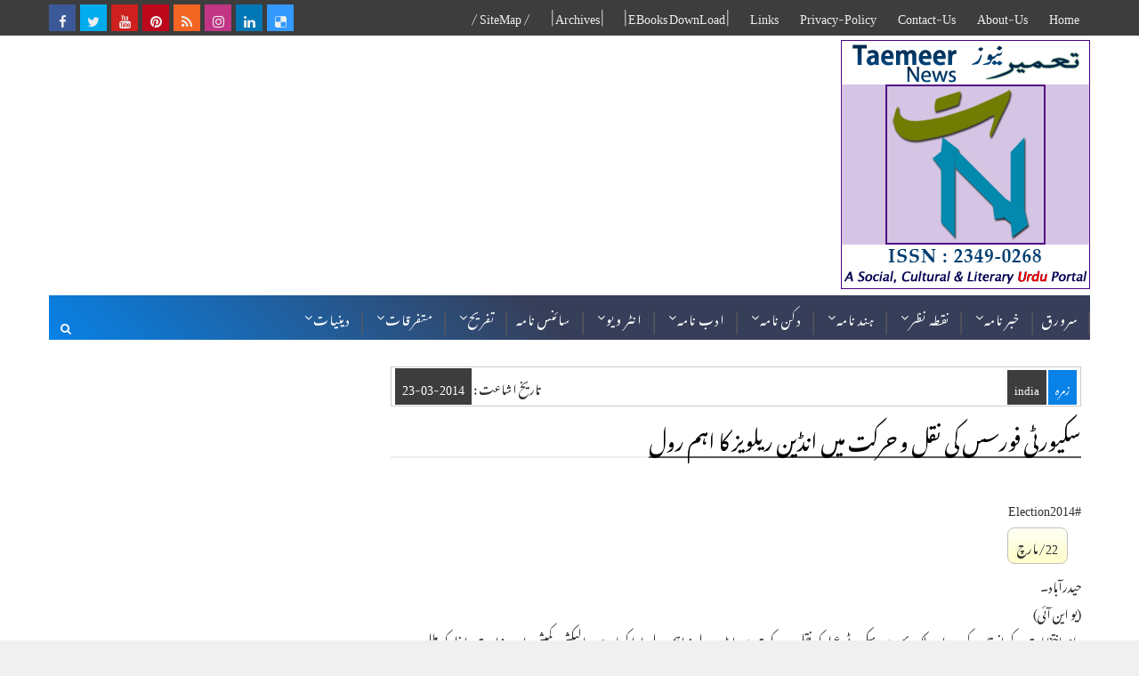

--- FILE ---
content_type: text/html; charset=utf-8
request_url: https://www.google.com/recaptcha/api2/aframe
body_size: 265
content:
<!DOCTYPE HTML><html><head><meta http-equiv="content-type" content="text/html; charset=UTF-8"></head><body><script nonce="WU42aUSq12Ktm2GgsueqWQ">/** Anti-fraud and anti-abuse applications only. See google.com/recaptcha */ try{var clients={'sodar':'https://pagead2.googlesyndication.com/pagead/sodar?'};window.addEventListener("message",function(a){try{if(a.source===window.parent){var b=JSON.parse(a.data);var c=clients[b['id']];if(c){var d=document.createElement('img');d.src=c+b['params']+'&rc='+(localStorage.getItem("rc::a")?sessionStorage.getItem("rc::b"):"");window.document.body.appendChild(d);sessionStorage.setItem("rc::e",parseInt(sessionStorage.getItem("rc::e")||0)+1);localStorage.setItem("rc::h",'1768748627244');}}}catch(b){}});window.parent.postMessage("_grecaptcha_ready", "*");}catch(b){}</script></body></html>

--- FILE ---
content_type: text/javascript; charset=UTF-8
request_url: https://www.taemeernews.com/feeds/posts/default/-/songs?alt=json-in-script&start-index=4&max-results=1&callback=random_posts
body_size: 2588
content:
// API callback
random_posts({"version":"1.0","encoding":"UTF-8","feed":{"xmlns":"http://www.w3.org/2005/Atom","xmlns$openSearch":"http://a9.com/-/spec/opensearchrss/1.0/","xmlns$blogger":"http://schemas.google.com/blogger/2008","xmlns$georss":"http://www.georss.org/georss","xmlns$gd":"http://schemas.google.com/g/2005","xmlns$thr":"http://purl.org/syndication/thread/1.0","id":{"$t":"tag:blogger.com,1999:blog-5839411065975902337"},"updated":{"$t":"2026-01-17T19:10:17.895+05:30"},"category":[{"term":"india"},{"term":"south-india"},{"term":"north-india"},{"term":"world"},{"term":"east-west-india"},{"term":"sub-continent"},{"term":"arab-muslim"},{"term":"article"},{"term":"column-analysis"},{"term":"literature"},{"term":"book-review"},{"term":"download"},{"term":"old-city-news"},{"term":"religion"},{"term":"politics"},{"term":"arts-entertainment"},{"term":"news"},{"term":"society-culture"},{"term":"bollywood"},{"term":"novel"},{"term":"india-history-culture"},{"term":"humor"},{"term":"deccan-history"},{"term":"indian-muslims"},{"term":"report-reportaz"},{"term":"press-note"},{"term":"Sports"},{"term":"urdu"},{"term":"journalism"},{"term":"short-story"},{"term":"ramadhan"},{"term":"kids"},{"term":"interview"},{"term":"science-technology"},{"term":"light-essay"},{"term":"atiqshah-katha"},{"term":"poetry"},{"term":"songs"},{"term":"married-life"},{"term":"ibnul-waqt"},{"term":"ibne-safi"},{"term":"india-elections"},{"term":"fallofhyderabad"},{"term":"photos"},{"term":"urdu-essay-contest"},{"term":"khofnakjazira"},{"term":"ekbot"},{"term":"women"},{"term":"smn"},{"term":"urdu-classics"},{"term":"kaali-dunya"},{"term":"debate"},{"term":"jins-geography"},{"term":"dawood-ashraf"},{"term":"nizam-hyderabad"},{"term":"rewards-202212"},{"term":"cartoon"},{"term":"english-news"},{"term":"rewards-202211"},{"term":"rmd"},{"term":"rewards-202204-ramzan"},{"term":"rewards-202305"},{"term":"tasurat-deccan"},{"term":"education"},{"term":"esbaat"},{"term":"mushfiq-khwaja"},{"term":"neeli-dunya"},{"term":"rewards-202202"},{"term":"rewards-202206"},{"term":"paudey-reportage"},{"term":"rewards-202303"},{"term":"Health"},{"term":"novel-thankyou-corona"},{"term":"rewards-202208"},{"term":"rewards-202203"},{"term":"shama"},{"term":"rewards-202201"},{"term":"rewards-202204"},{"term":"rewards-202301"},{"term":"rewards-202304"},{"term":"rewards-202205"},{"term":"rewards-202207"},{"term":"rewards-202209"},{"term":"sundarlal-report"},{"term":"CWC2015"},{"term":"hajj-qurbani"},{"term":"rewards-202210"},{"term":"hajj-ka-safar"},{"term":"khilauna"},{"term":"miscellaneous"},{"term":"mujrim"}],"title":{"type":"text","$t":"Taemeer News | A Social Cultural \u0026amp; Literary Urdu Portal | Taemeernews.com"},"subtitle":{"type":"html","$t":"an effort to build positive thinking and society"},"link":[{"rel":"http://schemas.google.com/g/2005#feed","type":"application/atom+xml","href":"https:\/\/www.taemeernews.com\/feeds\/posts\/default"},{"rel":"self","type":"application/atom+xml","href":"https:\/\/www.blogger.com\/feeds\/5839411065975902337\/posts\/default\/-\/songs?alt=json-in-script\u0026start-index=4\u0026max-results=1"},{"rel":"alternate","type":"text/html","href":"https:\/\/www.taemeernews.com\/search\/label\/songs"},{"rel":"hub","href":"http://pubsubhubbub.appspot.com/"},{"rel":"previous","type":"application/atom+xml","href":"https:\/\/www.blogger.com\/feeds\/5839411065975902337\/posts\/default\/-\/songs\/-\/songs?alt=json-in-script\u0026start-index=3\u0026max-results=1"},{"rel":"next","type":"application/atom+xml","href":"https:\/\/www.blogger.com\/feeds\/5839411065975902337\/posts\/default\/-\/songs\/-\/songs?alt=json-in-script\u0026start-index=5\u0026max-results=1"}],"author":[{"name":{"$t":"Unknown"},"email":{"$t":"noreply@blogger.com"},"gd$image":{"rel":"http://schemas.google.com/g/2005#thumbnail","width":"16","height":"16","src":"https:\/\/img1.blogblog.com\/img\/b16-rounded.gif"}}],"generator":{"version":"7.00","uri":"http://www.blogger.com","$t":"Blogger"},"openSearch$totalResults":{"$t":"37"},"openSearch$startIndex":{"$t":"4"},"openSearch$itemsPerPage":{"$t":"1"},"entry":[{"id":{"$t":"tag:blogger.com,1999:blog-5839411065975902337.post-4954375284123495726"},"published":{"$t":"2018-10-21T00:50:00.000+05:30"},"updated":{"$t":"2018-10-21T00:50:12.248+05:30"},"category":[{"scheme":"http://www.blogger.com/atom/ns#","term":"songs"}],"title":{"type":"text","$t":"تم اگر ساتھ دینے کا وعدہ کرو - فلم ہمراز"},"content":{"type":"html","$t":"\u003Cdiv class=\"newsmetadata\"\u003E\u003Cspan class=\"nmd-area\"\u003Eتم اگر ساتھ دینے کا وعدہ کرو \u003C\/span\u003E\u003Cspan class=\"nmd-agency\"\u003Eہمراز \u003C\/span\u003E\u003C\/div\u003E\u003Cdiv class=\"separator\" style=\"clear: both; text-align: center;\"\u003E\u003Ca href=\"https:\/\/blogger.googleusercontent.com\/img\/b\/R29vZ2xl\/AVvXsEgM0YfIYeuIVp484x1_emglR5neKLBPUcBrlb_vps9uIWLMohdS7ZdHvqU6xhAOG6UYHL9Z7a_Jb1wg-F4buRcwk-D-rZZUGOMOzxnq8LktfgWNmaFCpZhSZUKDytKpvfZ1QpIfJbvrgVI\/s1600\/hamraaz.jpg\" imageanchor=\"1\" style=\"margin-left: 1em; margin-right: 1em;\"\u003E\u003Cimg border=\"0\" src=\"https:\/\/blogger.googleusercontent.com\/img\/b\/R29vZ2xl\/AVvXsEgM0YfIYeuIVp484x1_emglR5neKLBPUcBrlb_vps9uIWLMohdS7ZdHvqU6xhAOG6UYHL9Z7a_Jb1wg-F4buRcwk-D-rZZUGOMOzxnq8LktfgWNmaFCpZhSZUKDytKpvfZ1QpIfJbvrgVI\/s1600\/hamraaz.jpg\" alt=\"film hamraaz 1967\" data-original-width=\"352\" data-original-height=\"251\" \/\u003E\u003C\/a\u003E\u003C\/div\u003Eنغمہ : تم اگر ساتھ دینے کا وعدہ کرو\u003Cbr \/\u003E\nفلم : ہمراز (1967)\u003Cbr \/\u003E\nنغمہ نگار : ساحر لدھیانوی\u003Cbr \/\u003E\nگلوکار : مہندر کپور\u003Cbr \/\u003E\nموسیقار : روی\u003Cbr \/\u003E\nاداکار : سنیل دت، راجکمار، ومی\u003Cbr \/\u003E\nیوٹیوب : \u003Ca href=\"https:\/\/www.youtube.com\/watch?v=XXICci7VtbU\" target=\"_blank\"\u003ETum Agar Saath Dene Ka Vada Karo (Hamraaz)\u003C\/a\u003E\u003Cbr \/\u003E\n\u003Cbr \/\u003E\nتم اگر ساتھ دینے کا وعدہ کرو\u003Cbr \/\u003E\nمیں یونہی مست نغمے لٹاتا رہوں\u003Cbr \/\u003E\nتم مجھے دیکھ کر مسکراتی رہو\u003Cbr \/\u003E\nمیں تمہیں دیکھ کر گیت گاتا رہوں\u003Cbr \/\u003E\n\u003Cbr \/\u003E\nکتنے جلوے فضاؤں میں بکھرے مگر\u003Cbr \/\u003E\nمیں نے اب تک کسی کو پکارا نہیں\u003Cbr \/\u003E\nتم کو دیکھا تو نظریں یہ کہنے لگیں\u003Cbr \/\u003E\nہم کو چہرے سے ہٹنا گوارا نہیں\u003Cbr \/\u003E\nتم اگر میری نظروں کے آگے رہو\u003Cbr \/\u003E\nمیں ہر اک شئے سے نظریں چراتا رہوں\u003Cbr \/\u003E\n\u003Cbr \/\u003E\nمیں نے خوابوں میں برسوں تراشا جسے\u003Cbr \/\u003E\nتم وہی سنگ مر مر کی تصویر ہو\u003Cbr \/\u003E\nتم نہ سمجھو تمہارا مقدر ہوں میں\u003Cbr \/\u003E\nمیں سمجھتا ہوں تم میری تقدیر ہو\u003Cbr \/\u003E\nتم اگر مجھ کو اپنا سمجھنے لگو\u003Cbr \/\u003E\nمیں بہاروں کی محفل سجاتا رہوں\u003Cbr \/\u003E\n\u003Cbr \/\u003E\nمیں اکیلا بہت دیر چلتا رہا\u003Cbr \/\u003E\nاب سفر زندگانی کا کٹتا نہیں\u003Cbr \/\u003E\nجب تلک کوئی رنگیں سہارا نہ ہو\u003Cbr \/\u003E\nوقت کافر جوانی کا کٹتا نہیں\u003Cbr \/\u003E\nتم اگر ہم قدم بن کے چلتی رہو\u003Cbr \/\u003E\nمیں زمیں پر ستارے بچھاتا رہوں\u003Cbr \/\u003E\n\u003Cbr \/\u003E\n\u003Cdiv class=\"tn-snippet\"\u003ETum Agar Saath Dene Ka Wada Karo - film: Hamraaz (1967)\u003Cbr \/\u003E\n\u003C\/div\u003E"},"link":[{"rel":"replies","type":"application/atom+xml","href":"https:\/\/www.taemeernews.com\/feeds\/4954375284123495726\/comments\/default","title":"تبصرے شائع کریں"},{"rel":"replies","type":"text/html","href":"https:\/\/www.taemeernews.com\/2018\/10\/tum-agar-saath-dene-ka-vada-karo-hamraaz.html#comment-form","title":"0 تبصرے"},{"rel":"edit","type":"application/atom+xml","href":"https:\/\/www.blogger.com\/feeds\/5839411065975902337\/posts\/default\/4954375284123495726"},{"rel":"self","type":"application/atom+xml","href":"https:\/\/www.blogger.com\/feeds\/5839411065975902337\/posts\/default\/4954375284123495726"},{"rel":"alternate","type":"text/html","href":"https:\/\/www.taemeernews.com\/2018\/10\/tum-agar-saath-dene-ka-vada-karo-hamraaz.html","title":"تم اگر ساتھ دینے کا وعدہ کرو - فلم ہمراز"}],"author":[{"name":{"$t":"TaemeerNews"},"uri":{"$t":"http:\/\/www.blogger.com\/profile\/01832155146494375622"},"email":{"$t":"noreply@blogger.com"},"gd$image":{"rel":"http://schemas.google.com/g/2005#thumbnail","width":"16","height":"16","src":"https:\/\/img1.blogblog.com\/img\/b16-rounded.gif"}}],"media$thumbnail":{"xmlns$media":"http://search.yahoo.com/mrss/","url":"https:\/\/blogger.googleusercontent.com\/img\/b\/R29vZ2xl\/AVvXsEgM0YfIYeuIVp484x1_emglR5neKLBPUcBrlb_vps9uIWLMohdS7ZdHvqU6xhAOG6UYHL9Z7a_Jb1wg-F4buRcwk-D-rZZUGOMOzxnq8LktfgWNmaFCpZhSZUKDytKpvfZ1QpIfJbvrgVI\/s72-c\/hamraaz.jpg","height":"72","width":"72"},"thr$total":{"$t":"0"}}]}});

--- FILE ---
content_type: text/javascript; charset=UTF-8
request_url: https://www.taemeernews.com/feeds/posts/default/-/book-review?alt=json-in-script&max-results=5&callback=jQuery111002688580490880945_1768748620105&_=1768748620106
body_size: 30202
content:
// API callback
jQuery111002688580490880945_1768748620105({"version":"1.0","encoding":"UTF-8","feed":{"xmlns":"http://www.w3.org/2005/Atom","xmlns$openSearch":"http://a9.com/-/spec/opensearchrss/1.0/","xmlns$blogger":"http://schemas.google.com/blogger/2008","xmlns$georss":"http://www.georss.org/georss","xmlns$gd":"http://schemas.google.com/g/2005","xmlns$thr":"http://purl.org/syndication/thread/1.0","id":{"$t":"tag:blogger.com,1999:blog-5839411065975902337"},"updated":{"$t":"2026-01-17T19:10:17.895+05:30"},"category":[{"term":"india"},{"term":"south-india"},{"term":"north-india"},{"term":"world"},{"term":"east-west-india"},{"term":"sub-continent"},{"term":"arab-muslim"},{"term":"article"},{"term":"column-analysis"},{"term":"literature"},{"term":"book-review"},{"term":"download"},{"term":"old-city-news"},{"term":"religion"},{"term":"politics"},{"term":"arts-entertainment"},{"term":"news"},{"term":"society-culture"},{"term":"bollywood"},{"term":"novel"},{"term":"india-history-culture"},{"term":"humor"},{"term":"deccan-history"},{"term":"indian-muslims"},{"term":"report-reportaz"},{"term":"press-note"},{"term":"Sports"},{"term":"urdu"},{"term":"journalism"},{"term":"short-story"},{"term":"ramadhan"},{"term":"kids"},{"term":"interview"},{"term":"science-technology"},{"term":"light-essay"},{"term":"atiqshah-katha"},{"term":"poetry"},{"term":"songs"},{"term":"married-life"},{"term":"ibnul-waqt"},{"term":"ibne-safi"},{"term":"india-elections"},{"term":"fallofhyderabad"},{"term":"photos"},{"term":"urdu-essay-contest"},{"term":"khofnakjazira"},{"term":"ekbot"},{"term":"women"},{"term":"smn"},{"term":"urdu-classics"},{"term":"kaali-dunya"},{"term":"debate"},{"term":"jins-geography"},{"term":"dawood-ashraf"},{"term":"nizam-hyderabad"},{"term":"rewards-202212"},{"term":"cartoon"},{"term":"english-news"},{"term":"rewards-202211"},{"term":"rmd"},{"term":"rewards-202204-ramzan"},{"term":"rewards-202305"},{"term":"tasurat-deccan"},{"term":"education"},{"term":"esbaat"},{"term":"mushfiq-khwaja"},{"term":"neeli-dunya"},{"term":"rewards-202202"},{"term":"rewards-202206"},{"term":"paudey-reportage"},{"term":"rewards-202303"},{"term":"Health"},{"term":"novel-thankyou-corona"},{"term":"rewards-202208"},{"term":"rewards-202203"},{"term":"shama"},{"term":"rewards-202201"},{"term":"rewards-202204"},{"term":"rewards-202301"},{"term":"rewards-202304"},{"term":"rewards-202205"},{"term":"rewards-202207"},{"term":"rewards-202209"},{"term":"sundarlal-report"},{"term":"CWC2015"},{"term":"hajj-qurbani"},{"term":"rewards-202210"},{"term":"hajj-ka-safar"},{"term":"khilauna"},{"term":"miscellaneous"},{"term":"mujrim"}],"title":{"type":"text","$t":"Taemeer News | A Social Cultural \u0026amp; Literary Urdu Portal | Taemeernews.com"},"subtitle":{"type":"html","$t":"an effort to build positive thinking and society"},"link":[{"rel":"http://schemas.google.com/g/2005#feed","type":"application/atom+xml","href":"https:\/\/www.taemeernews.com\/feeds\/posts\/default"},{"rel":"self","type":"application/atom+xml","href":"https:\/\/www.blogger.com\/feeds\/5839411065975902337\/posts\/default\/-\/book-review?alt=json-in-script\u0026max-results=5"},{"rel":"alternate","type":"text/html","href":"https:\/\/www.taemeernews.com\/search\/label\/book-review"},{"rel":"hub","href":"http://pubsubhubbub.appspot.com/"},{"rel":"next","type":"application/atom+xml","href":"https:\/\/www.blogger.com\/feeds\/5839411065975902337\/posts\/default\/-\/book-review\/-\/book-review?alt=json-in-script\u0026start-index=6\u0026max-results=5"}],"author":[{"name":{"$t":"Unknown"},"email":{"$t":"noreply@blogger.com"},"gd$image":{"rel":"http://schemas.google.com/g/2005#thumbnail","width":"16","height":"16","src":"https:\/\/img1.blogblog.com\/img\/b16-rounded.gif"}}],"generator":{"version":"7.00","uri":"http://www.blogger.com","$t":"Blogger"},"openSearch$totalResults":{"$t":"603"},"openSearch$startIndex":{"$t":"1"},"openSearch$itemsPerPage":{"$t":"5"},"entry":[{"id":{"$t":"tag:blogger.com,1999:blog-5839411065975902337.post-5311760966257945085"},"published":{"$t":"2025-07-19T17:30:00.005+05:30"},"updated":{"$t":"2025-07-20T01:09:30.690+05:30"},"category":[{"scheme":"http://www.blogger.com/atom/ns#","term":"book-review"},{"scheme":"http://www.blogger.com/atom/ns#","term":"esbaat"},{"scheme":"http://www.blogger.com/atom/ns#","term":"literature"}],"title":{"type":"text","$t":"یعنی مسلمان : مدارس اور اردو کا اسلامی تشخص - اثبات کا خصوصی شمارہ"},"content":{"type":"html","$t":"\u003Cdiv class=\"separator\" style=\"clear: both;\"\u003E\u003Ca href=\"https:\/\/blogger.googleusercontent.com\/img\/b\/R29vZ2xl\/AVvXsEi4YHCdqh-SmYmfPXzELgVCYkyE2cv_5PPf_xDp14sSMiOnEkVo3B1nhfvBbEQct-HjVBKzNSr2bUuUioIAJ44b_djowFvM2T-SdNhnhwoEpAqtTe5IxEv_4kgwFN3boRsJPwWGOvV7KuiwBCXsD56zNzm5wo3TeLA37iMrp4OSpk7-Wh9_aBYdm46vNDE\/s1600\/esbaat-madarsa-number.jpg\" style=\"display: block; padding: 1em 0; text-align: center; \"\u003E\u003Cimg alt=\"Esbaat's special issue : Madrasas and the Islamic identity of Urdu\" border=\"0\" data-original-height=\"325\" data-original-width=\"621\" src=\"https:\/\/blogger.googleusercontent.com\/img\/b\/R29vZ2xl\/AVvXsEi4YHCdqh-SmYmfPXzELgVCYkyE2cv_5PPf_xDp14sSMiOnEkVo3B1nhfvBbEQct-HjVBKzNSr2bUuUioIAJ44b_djowFvM2T-SdNhnhwoEpAqtTe5IxEv_4kgwFN3boRsJPwWGOvV7KuiwBCXsD56zNzm5wo3TeLA37iMrp4OSpk7-Wh9_aBYdm46vNDE\/s1600\/esbaat-madarsa-number.jpg\"\/\u003E\u003C\/a\u003E\u003C\/div\u003E\n\n\u003Cdiv class=\"newsmetadata\"\u003E\u003Cspan class=\"nmd-area\"\u003Eتعارف رسالہ (\u003Cb\u003Eاثبات\u003C\/b\u003E خصوصی شمارہ، مدیر: \u003Cu\u003Eاشعر نجمی\u003C\/u\u003E) \u003C\/span\u003E\u003Cspan class=\"nmd-agency\"\u003Eٹی۔این۔بی \u003C\/span\u003E\u003C\/div\u003E\n\n\u003Cdiv\u003E\nکتابی سلسلہ \"اثبات\" کے درج ذیل ضخیم خصوصی شمارے \n\u003C\/div\u003E\n\u003Cul\u003E\n\u003Cli\u003E\u003Ca href=\"\/2018\/08\/esbaat-special-issue-urdu-literary-world-plagiarism.html\"\u003Eمشاہیر علم و ادب کے سرقوں کا محاسبہ\u003C\/a\u003E\u003C\/li\u003E\n\n\u003Cli\u003E\u003Ca href=\"\/2019\/03\/esbaat-spl-issue-religions-revival.html\"\u003Eاحیائے مذاہب: اتحاد ، انتشار اور تصادم\u003C\/a\u003E\u003C\/li\u003E\n\n\u003Cli\u003E\u003Ca href=\"\/2020\/10\/esbaat-issue-mushaira-number.html\"\u003Eمشاعرہ : روایت، ثقافت اور تجارت\u003C\/a\u003E\u003C\/li\u003E\n\n\u003Cli\u003E\u003Ca href=\"\/2021\/02\/esbaat-farooqi-number.html\"\u003Eوہ جو چاند تھا سر آسماں - شمس الرحمن فاروقی نمبر \u003C\/a\u003E\u003C\/li\u003E\n\n\u003Cli\u003E\u003Ca href=\"\/2021\/08\/esbaat-tarajim-e-farooqi.html\"\u003Eتراجم فاروقی - شمس الرحمن فاروقی کے تراجم کا مجموعہ\u003C\/a\u003E\u003C\/li\u003E\n\n\u003Cli\u003E\u003Ca href=\"\/2021\/08\/esbaat-issue-32-afghanistan-number.html\"\u003Eافغانستان مذہب اور جنگ کی انڈسٹری\u003C\/a\u003E\u003C\/li\u003E\n\n\u003C\/ul\u003E\n\u003Cp\u003E\nشائع ہو کر ہند و پاک کے علمی و ادبی حلقوں میں خاصی پذیرائی حاصل کر چکے ہیں۔\n\u003Cbr \/\u003E\nاب \"اثبات\" کا متعاقب خاص شمارہ (شمارہ نمبر:45) درج ذیل عنوان کے تحت اسی ہفتے شائع ہو رہا ہے:\n\u003C\/p\u003E\n\u003Cdiv\u003E\n\u003Cspan style=\"background-color: #fcff01;\"\u003E\u003Cb\u003Eیعنی مسلمان! مدارس اور اردو کا اسلامی تشخص\u003C\/b\u003E\u003C\/span\u003E\n\u003C\/div\u003E\n\n\u003Cblockquote\u003Eاثبات کے مدیر اشعر نجمی اس خصوصی شمارہ \"مدارس اور اردو کا اسلامی تشخص\" کے تعارف میں لکھتے ہیں ۔۔۔\u003C\/blockquote\u003E\n\u003Cdiv\u003E\nحسب وعدہ 'اثبات' کے شمارہ:45 \"یعنی مسلمان: مدارس اور اردو کا اسلامی تشخص\" کی فہرست حاضر خدمت ہے۔ \n\u003Cbr \/\u003E\nاس بار میں نے دوسرے شماروں کے مقابلے میں کفایت شعاری سے کام لیا ہے، اس کی ایک وجہ تو یہ ہے کہ وہ زمانہ گیا جب لوگوں کے پاس پڑھنے کی فرصت ہوا کرتی تھی اور وہ کئی کئی جلدیں پڑھ لیا کرتے تھے، اب تو لوگ فیس بک کی طویل پوسٹ تک پڑھنے سے کتراتے ہیں اور گزر جاتے ہیں۔ سو، ہمیں اب یہ خیالِ خام ترک کردینا چاہیے کہ کسی سنجیدہ اور اہم موضوع پر لوگ جلدوں میں پڑھیں گے۔ دوسری وجہ یہ ہے کہ ایک سے زائد جلدیں یا ضخیم شمارے نکالنے کا میرا تجربہ یہ رہا ہے کہ لاگت بہت آتی ہے اور اسی سبب اس کی قیمت بڑھ جاتی ہے ،پھر ڈسکاؤنٹ کا بھی تقاضہ ہوتا ہے۔ ظاہر ہےلوگوں کی دلچسپی کتابوں کے علاوہ کئی دوسری چیزوں میں نسبتاً زیادہ ہے۔فی زمانہ جتنے لوگ کتابیں خرید کر پڑھ لیتے ہیں، وہ بھی غنیمت ہے۔ لہٰذا ، میں نے قصداً اس شمارے کی ایڈیٹنگ سخت کی ہے، اور اپنی 'چھلنی' تھوڑی زیادہ باریک کردی ہے، ورنہ میں اس شمارے کی بھی تین جلدیں بآسانی نکال سکتا تھا۔\n\u003Cbr \/\u003E\n\u003Cp\u003E\nآخری بات یہ کہ 'مدارس' میرے نزدیک مسلمانوں کی ایک قدیم درسگاہ ہے جس کی ایک شاندار تاریخ رہی ہے، لیکن بہرحال اس پر 'تقدس' کا لیبل لگا کر اس پر بات کرنا 'حرام' نہیں ہے، البتہ میں 'تعلیم' کو مقدس ضرور تعبیر کرتا ہوں ، پھر خواہ وہ مشرق کی ہو یا مغرب کی۔ تعلیم ایک ایسی اہم معاشرتی سرگرمی ہے جو سماج کے ارتقا کے ساتھ ہم آہنگ ہوتی ہے۔چنانچہ اس پر نظر ثانی کرتے رہنا چاہیے اور یہ اسی وقت ممکن ہوگا جب ہم اس پر گفتگو کریں گے۔ گفتگو کرتے وقت یہ دھیان ضرور رکھنا چاہیے کہ ہم دونوں فریقوں کے دلائل سنیں، سمجھیں، اور پھر کسی نتیجے پر پہنچیں جس میں عقیدے ، تعصبات اور تحفظات کا دخل نہ ہو۔ \n\u003Cbr \/\u003E\nاس شمارے میں مدارس اسلامیہ کے تعلق سے میری یہی کوشش ہے کہ اس موضوع کا غیر جانب دارانہ تجزیہ پیش کیا جائے جو مصدقہ حوالوں، سروے رپورٹوں اور قدیم و جدید ماخذوں پر مبنی ہو، سو میں نے مبالغہ، تاویلات، خلط مبحث اور دعوؤں کے لیے جگہ تنگ کردی ہے۔ جہاں تک 'اردو کے اسلامی تشخص' کی بات ہے، اس پر بھی گفتگو ضروری ہوگئی تھی چونکہ اب وہ وقت آگیا ہے جب ہم اسے ہندوستان کی مشترکہ 'گنگا جمنی تہذیب' کہہ کر اور چند غیر مسلم شاعروں اور ادیبوں کے نام گنوا کر حسب موقع اِ دھر سے اُدھر شفٹ نہ کرتے رہیں، اس مسلسل منتقلی سے اب اردو اور محبان اردو دونوں بیزار آچکے ہیں۔ دلچسپ بات یہ ہے کہ اس 'گنگا جمنی تہذیب' کی پروردہ زبان پر یقین رکھنے والوں کا یہ دعویٰ بھی میرے پیش نظر تھا کہ:\n\u003Cbr \/\u003E\n\"ہندوستان میں اردو صرف مدارس کی وجہ سے زندہ ہے۔\"\n\u003Cbr \/\u003E\nسرکاری مراعات حاصل کرنے کے لیے حسب سہولت اپنا مؤقف بار بار بدلنے والوں کی وجہ سے ایک قسم کا کنفیوژن پیدا ہوگیا ہے، اس کی بھی پڑتال ضروری تھی۔\n\u003C\/p\u003E\u003Cbr \/\u003E\n\u003Cp\u003E\nمیں نے اپنا کام پوری دیانت داری سے کیا ہے جیسا کہ گذشتہ خاص نمبروں میں کرتا رہا ہوں اور آپ اس بات کو تسلیم بھی کرتے ہیں۔ میرے خیال میں زیر نظر شمارے کو ہر تعلیم یافتہ مسلمانوں کے ساتھ ان لوگوں کو بھی پڑھنا چاہیے جو قوم کے لیے ایک دردمند دل رکھتے ہیں، بلکہ میرے خیال میں ہونا تو یہ چاہیے کہ کچھ صاحب حیثیت افراد اس کی ایک سے زائد کاپیاں خرید کر اپنے علاقے کے مدارس میں عطیہ کردیں ، یوں بھی ہم مدارس کی کفالت کرنا کار ثواب سمجھتے ہی ہیں، ہمارا یہ خاص عطیہ مدارس کا صرف دو وقت پیٹ نہیں بھرے گا بلکہ غور و فکر کے بعد انھیں اپنی صفوں کو درست کرنے کی تحریک دے گا تاکہ وہ مستقبل میں سازشی طاقتوں سے محفوظ رہیں۔\n\u003C\/p\u003E\u003C\/div\u003E\n\n\n\u003Cbr \/\u003E\n\n\n\n\n\n\u003Cp\u003E\n\u003Cb\u003Eصفحات: 616 (پیپربیک) \u003C\/b\u003E\n\u003Cbr \/\u003E\n\u003Cb\u003Eقیمت: 945 روپے (ہندوستانی کرنسی)\u003C\/b\u003E\n\u003Cbr \/\u003E\n\u003Cb\u003E(پری آرڈر آفر): 675 روپے\u003C\/b\u003E\n\u003Cbr \/\u003E\n\u003Cb\u003Eآرڈر کیجیے (جی-پے اور واٹس ایپ کے ذریعے)\u003C\/b\u003E\u003C\/p\u003E\n\u003Cdiv style=\"direction:ltr; text-align:right;\"\u003E\n\u003Cb\u003E+91-9372247833\u003C\/b\u003E\n\u003Cbr \/\u003E\n\u003Cb\u003E+91-7000815183\u003C\/b\u003E\n\u003C\/div\u003E\n\u003Cp\u003E\n\u003Ca target=\"_blank\" href=\"https:\/\/archive.org\/download\/esbaat-spl-issue-madrasa-urdu-islamic-identity-index\/Esbaat-spl-issue-madrasa-urdu-islamic-identity_Index.pdf\"\u003E\nاثبات کا خصوصی شمارہ - یعنی مسلمان : مدارس اور اردو کا اسلامی تشخص - فہرست مضامین بشکل پی۔ڈی۔ایف فائل ڈاؤن لوڈ کیجیے۔\n\u003C\/a\u003E\n\u003C\/p\u003E\n\n\n\n\u003Cbr \/\u003E\n\u003Ctable class=\"tn-post-table\" width=\"100%\"\u003E\u003Ctr\u003E\u003Cth colspan=\"3\" style=\"text-align:center; font-size:22px;\"\u003Eاثبات (شمارہ:45) :: یعنی مسلمان : مدارس اور اردو کا اسلامی تشخص - (فہرست مضامین)\u003C\/th\u003E\u003C\/tr\u003E\n\u003Ctr style=\"background: #fefece; font-weight: bold;\"\u003E\u003Ctd\u003Eنمبر شمار\u003C\/td\u003E\u003Ctd\u003Eعنوان\u003C\/td\u003E\u003Ctd\u003Eمصنف\u003C\/td\u003E\u003C\/tr\u003E\n\n\u003Ctr\u003E\u003Cth colspan=\"3\"\u003Eاداریہ\u003C\/th\u003E\u003C\/tr\u003E\n\n\u003Ctr\u003E\u003Ctd\u003E1\u003C\/td\u003E\u003Ctd\u003E'گلا تو گھونٹ دیا اہل مدرسہ نے تیرا'\u003C\/td\u003E\u003Ctd\u003Eاشعرنجمی\u003C\/td\u003E\u003C\/tr\u003E\n\u003Ctr\u003E\u003Cth colspan=\"3\"\u003Eحصہ اول: ہندوستانی مدارس\u003C\/th\u003E\u003C\/tr\u003E\n\n\u003Ctr\u003E\u003Cth colspan=\"3\"\u003Eتصورات\u003C\/th\u003E\u003C\/tr\u003E\n\n\u003Ctr\u003E\u003Ctd\u003E2\u003C\/td\u003E\u003Ctd\u003Eتعلیم اور مذہب\u003C\/td\u003E\u003Ctd\u003Eبرٹرینڈ رسل\u003C\/td\u003E\u003C\/tr\u003E\n\u003Ctr\u003E\u003Ctd\u003E3\u003C\/td\u003E\u003Ctd\u003Eکیا نیکی پڑھائی جا سکتی ہے؟\u003C\/td\u003E\u003Ctd\u003Eارشد محمود\u003C\/td\u003E\u003C\/tr\u003E\n\u003Ctr\u003E\u003Ctd\u003E4\u003C\/td\u003E\u003Ctd\u003Eمدرسہ اور ریاست\u003C\/td\u003E\u003Ctd\u003Eمبارک علی\u003C\/td\u003E\u003C\/tr\u003E\n\u003Ctr\u003E\u003Cth colspan=\"3\"\u003Eاساسیات\u003C\/th\u003E\u003C\/tr\u003E\n\n\u003Ctr\u003E\u003Ctd\u003E5\u003C\/td\u003E\u003Ctd\u003Eہندوستانی مسلمانوں کے مذہبی مدارس\u003C\/td\u003E\u003Ctd\u003Eمشیر الحق\u003C\/td\u003E\u003C\/tr\u003E\n\u003Ctr\u003E\u003Ctd\u003E6\u003C\/td\u003E\u003Ctd\u003Eجنوبی ایشیا میں مسلم مدارس\u003C\/td\u003E\u003Ctd\u003Eیوگندر سکند\u003C\/td\u003E\u003C\/tr\u003E\n\u003Ctr\u003E\u003Ctd\u003E7\u003C\/td\u003E\u003Ctd\u003Eمدرسے اور مسلم تشخص کی تشکیل\u003C\/td\u003E\u003Ctd\u003Eارجمند آرا\u003C\/td\u003E\u003C\/tr\u003E\n\u003Ctr\u003E\u003Cth colspan=\"3\"\u003Eتحفظات\u003C\/th\u003E\u003C\/tr\u003E\n\n\u003Ctr\u003E\u003Ctd\u003E8\u003C\/td\u003E\u003Ctd\u003Eتعلیم قدیم و جدید\u003C\/td\u003E\u003Ctd\u003Eمولانا شبلی نعمانی\u003C\/td\u003E\u003C\/tr\u003E\n\u003Ctr\u003E\u003Ctd\u003E9\u003C\/td\u003E\u003Ctd\u003Eاسلامی نظام تعلیم\u003C\/td\u003E\u003Ctd\u003Eمولانا ابوالاعلیٰ مودودی\u003C\/td\u003E\u003C\/tr\u003E\n\u003Ctr\u003E\u003Ctd\u003E10\u003C\/td\u003E\u003Ctd\u003Eمدارس کے طلبہ میں افسردگی اور بے کیفی\u003C\/td\u003E\u003Ctd\u003Eمولانا سید ابوالحسن علی ندوی\u003C\/td\u003E\u003C\/tr\u003E\n\u003Ctr\u003E\u003Cth colspan=\"3\"\u003Eتنقیحات\u003C\/th\u003E\u003C\/tr\u003E\n\n\u003Ctr\u003E\u003Ctd\u003E11\u003C\/td\u003E\u003Ctd\u003Eدینی تعلیم کے ٹٹ پونجیےمدرسے\u003C\/td\u003E\u003Ctd\u003Eسرسید احمد خاں\u003C\/td\u003E\u003C\/tr\u003E\n\u003Ctr\u003E\u003Ctd\u003E12\u003C\/td\u003E\u003Ctd\u003Eآپ وقت سے نہیں لڑ سکتے!\u003C\/td\u003E\u003Ctd\u003Eمولانا ابوالکلام آزاد\u003C\/td\u003E\u003C\/tr\u003E\n\u003Ctr\u003E\u003Ctd\u003E13\u003C\/td\u003E\u003Ctd\u003Eکیا دینیات کے حصول کا مقصد دو رکعت کا امام بننا ہے؟\u003C\/td\u003E\u003Ctd\u003Eعابد رضا بیدار\u003C\/td\u003E\u003C\/tr\u003E\n\u003Ctr\u003E\u003Ctd\u003E14\u003C\/td\u003E\u003Ctd\u003Eدینی مدارس کا نظام: بنیادی مخمصہ\u003C\/td\u003E\u003Ctd\u003Eمولانا محمد عمار خان ناصر\u003C\/td\u003E\u003C\/tr\u003E\n\u003Ctr\u003E\u003Ctd\u003E15\u003C\/td\u003E\u003Ctd\u003Eمسلم تعلیم کی دو عملی\u003C\/td\u003E\u003Ctd\u003Eسید مقبول احمد\u003C\/td\u003E\u003C\/tr\u003E\n\u003Ctr\u003E\u003Ctd\u003E16\u003C\/td\u003E\u003Ctd\u003Eروایتی مدارس کی اصلاح کی ضرورت کیوں؟\u003C\/td\u003E\u003Ctd\u003Eنثار احمد فاروقی\u003C\/td\u003E\u003C\/tr\u003E\n\u003Ctr\u003E\u003Ctd\u003E17\u003C\/td\u003E\u003Ctd\u003Eدینی مدارس کے فارغین اور یونیورسٹی کا نظام\u003C\/td\u003E\u003Ctd\u003Eصدف فاطمہ\u003C\/td\u003E\u003C\/tr\u003E\n\u003Ctr\u003E\u003Ctd\u003E18\u003C\/td\u003E\u003Ctd\u003Eمدارس اور یونیورسٹی کے جھگڑے\u003C\/td\u003E\u003Ctd\u003Eمالک اشتر\u003C\/td\u003E\u003C\/tr\u003E\n\u003Ctr\u003E\u003Ctd\u003E19\u003C\/td\u003E\u003Ctd\u003Eایک مبتدی طالب\u003C\/td\u003E\u003Ctd\u003Eابراہیم موسیٰ\u003C\/td\u003E\u003C\/tr\u003E\n\u003Ctr\u003E\u003Ctd\u003E20\u003C\/td\u003E\u003Ctd\u003Eمدارس اسلامیہ: مودی کو کیا کرنا چاہیے؟\u003C\/td\u003E\u003Ctd\u003Eمحمد سجاد\u003C\/td\u003E\u003C\/tr\u003E\n\u003Ctr\u003E\u003Ctd\u003E21\u003C\/td\u003E\u003Ctd\u003Eمدارس کے لاکھوں طلبہ بے روزگار کیوں؟\u003C\/td\u003E\u003Ctd\u003Eمحمد زکریا خان\u003C\/td\u003E\u003C\/tr\u003E\n\u003Ctr\u003E\u003Cth colspan=\"3\"\u003Eتحقیقات\u003C\/th\u003E\u003C\/tr\u003E\n\n\u003Ctr\u003E\u003Ctd\u003E22\u003C\/td\u003E\u003Ctd\u003Eہندوستان میں اصلاح مدارس کے مواد ...\u003C\/td\u003E\u003Ctd\u003Eارشد عالم(Oxford)\u003C\/td\u003E\u003C\/tr\u003E\n\u003Ctr\u003E\u003Ctd\u003E23\u003C\/td\u003E\u003Ctd\u003Eاسلامی مدارس: جدید مسائل\u003C\/td\u003E\u003Ctd\u003Eنذیر احمد(EOIH)\u003C\/td\u003E\u003C\/tr\u003E\n\u003Ctr\u003E\u003Ctd\u003E24\u003C\/td\u003E\u003Ctd\u003Eندوۃ العلما : مذہبی معیشت میں سماجی فعالیت\u003C\/td\u003E\u003Ctd\u003Eکرسٹوفر بی۔ ٹیلر(Berkley)\u003C\/td\u003E\u003C\/tr\u003E\n\u003Ctr\u003E\u003Ctd\u003E25\u003C\/td\u003E\u003Ctd\u003Eہندوستانی مسلمان اور ملازمت کی صورت حال\u003C\/td\u003E\u003Ctd\u003Eقمر الحسن (ICSSR)\u003C\/td\u003E\u003C\/tr\u003E\n\u003Ctr\u003E\u003Ctd\u003E26\u003C\/td\u003E\u003Ctd\u003Eاکیسویں صدی کے ہندوستان میں مدرسہ کا مقام\u003C\/td\u003E\u003Ctd\u003Eاعجاز وانی\/رشید قدوائی (ORF)\u003C\/td\u003E\u003C\/tr\u003E\n\u003Ctr\u003E\u003Cth colspan=\"3\"\u003Eدرسیات\u003C\/th\u003E\u003C\/tr\u003E\n\n\u003Ctr\u003E\u003Ctd\u003E27\u003C\/td\u003E\u003Ctd\u003Eدرس نظامی اور شاہ ولی اللہ\u003C\/td\u003E\u003Ctd\u003Eمحمد نعیم صدیقی ندوی\u003C\/td\u003E\u003C\/tr\u003E\n\u003Ctr\u003E\u003Ctd\u003E28\u003C\/td\u003E\u003Ctd\u003Eنصاب تعلیم اور دینیات\u003C\/td\u003E\u003Ctd\u003Eارشد محمود\u003C\/td\u003E\u003C\/tr\u003E\n\u003Ctr\u003E\u003Ctd\u003E29\u003C\/td\u003E\u003Ctd\u003Eمدارس کے نصاب تعلیم\u003C\/td\u003E\u003Ctd\u003Eتوقیر راہی\u003C\/td\u003E\u003C\/tr\u003E\n\u003Ctr\u003E\u003Ctd\u003E30\u003C\/td\u003E\u003Ctd\u003Eنصاب کی تبدیلی اور برکت کا زوال\u003C\/td\u003E\u003Ctd\u003Eمحمد علی\u003C\/td\u003E\u003C\/tr\u003E\n\n\u003Ctr\u003E\u003Cth colspan=\"3\"\u003Eحصہ دوم: اردو کا اسلامی تشخص\u003C\/th\u003E\u003C\/tr\u003E\n\u003Ctr\u003E\u003Cth colspan=\"3\"\u003Eانسلاکات\u003C\/th\u003E\u003C\/tr\u003E\n\n\u003Ctr\u003E\u003Ctd\u003E31\u003C\/td\u003E\u003Ctd\u003Eاردو ہندوستان میں مسلمانوں سے وابستہ کیسے ہوئی؟\u003C\/td\u003E\u003Ctd\u003Eطارق رحمٰن \u003C\/td\u003E\u003C\/tr\u003E\n\u003Ctr\u003E\u003Ctd\u003E32\u003C\/td\u003E\u003Ctd\u003Eہندوستان میں اردو: چند معروضات\u003C\/td\u003E\u003Ctd\u003Eچودھری محمد نعیم\u003C\/td\u003E\u003C\/tr\u003E\n\u003Ctr\u003E\u003Ctd\u003E33\u003C\/td\u003E\u003Ctd\u003Eاردو زبان کا طبقاتی کردار\u003C\/td\u003E\u003Ctd\u003Eمبارک علی\u003C\/td\u003E\u003C\/tr\u003E\n\u003Ctr\u003E\u003Ctd\u003E34\u003C\/td\u003E\u003Ctd\u003Eاردو کی ادبی تاریخ کے کچھ موضوعات\u003C\/td\u003E\u003Ctd\u003Eگیان چند جین\u003C\/td\u003E\u003C\/tr\u003E\n\u003Ctr\u003E\u003Ctd\u003E35\u003C\/td\u003E\u003Ctd\u003Eاردو کس کی زبان ہے؟\u003C\/td\u003E\u003Ctd\u003Eگیان چند جین\u003C\/td\u003E\u003C\/tr\u003E\n\u003Ctr\u003E\u003Ctd\u003E36\u003C\/td\u003E\u003Ctd\u003Eاسلامی تہذیب، جدید تہذیب اور ادب\u003C\/td\u003E\u003Ctd\u003Eسلیم احمد\u003C\/td\u003E\u003C\/tr\u003E\n\u003Ctr\u003E\u003Cth colspan=\"3\"\u003Eسیاسیات\u003C\/th\u003E\u003C\/tr\u003E\n\n\u003Ctr\u003E\u003Ctd\u003E37\u003C\/td\u003E\u003Ctd\u003Eمقدمہ: ہندوستان میں اردو سیاست کی تفہیم نو\u003C\/td\u003E\u003Ctd\u003Eسلمان خورشید\u003C\/td\u003E\u003C\/tr\u003E\n\u003Ctr\u003E\u003Ctd\u003E38\u003C\/td\u003E\u003Ctd\u003Eاردو اب صرف مسلمانوں کی زبان ہے\u003C\/td\u003E\u003Ctd\u003Eشمس الرحمٰن فاروقی\u003C\/td\u003E\u003C\/tr\u003E\n\u003Ctr\u003E\u003Ctd\u003E39\u003C\/td\u003E\u003Ctd\u003Eحقوق اور قوم کے درمیان اردو\u003C\/td\u003E\u003Ctd\u003Eپرتاپ بھانو مہتا\u003C\/td\u003E\u003C\/tr\u003E\n\u003Ctr\u003E\u003Ctd\u003E40\u003C\/td\u003E\u003Ctd\u003Eہمیں بچہ زندہ چاہیے یا آدھا؟\u003C\/td\u003E\u003Ctd\u003Eراجندر یادو\u003C\/td\u003E\u003C\/tr\u003E\n\u003Ctr\u003E\u003Ctd\u003E41\u003C\/td\u003E\u003Ctd\u003Eہندوستان میں اردو کا مخدوش مستقبل اور اسلام\u003C\/td\u003E\u003Ctd\u003Eاطہر فاروقی\u003C\/td\u003E\u003C\/tr\u003E\n\u003Ctr\u003E\u003Ctd\u003E42\u003C\/td\u003E\u003Ctd\u003Eاردو، 'بابایان اردو' اور برصغیر کا مسلم معاشرہ\u003C\/td\u003E\u003Ctd\u003Eاجمل کمال\u003C\/td\u003E\u003C\/tr\u003E\n\u003Ctr\u003E\u003Cth colspan=\"3\"\u003Eادبیات[فکشن]\u003C\/th\u003E\u003C\/tr\u003E\n\n\u003Ctr\u003E\u003Ctd\u003E43\u003C\/td\u003E\u003Ctd\u003Eجنت کی بشارت\u003C\/td\u003E\u003Ctd\u003Eسجاد ظہیر\u003C\/td\u003E\u003C\/tr\u003E\n\u003Ctr\u003E\u003Ctd\u003E44\u003C\/td\u003E\u003Ctd\u003Eحافظ حسین دین\u003C\/td\u003E\u003Ctd\u003Eسعادت حسن منٹو\u003C\/td\u003E\u003C\/tr\u003E\n\u003Ctr\u003E\u003Ctd\u003E45\u003C\/td\u003E\u003Ctd\u003Eبین\u003C\/td\u003E\u003Ctd\u003Eاحمد ندیم قاسمی\u003C\/td\u003E\u003C\/tr\u003E\n\u003Ctr\u003E\u003Ctd\u003E46\u003C\/td\u003E\u003Ctd\u003Eقید مقام سے گزر (غیر مطبوعہ ناول کا دوسرا باب)\u003C\/td\u003E\u003Ctd\u003Eسید محمد اشرف\u003C\/td\u003E\u003C\/tr\u003E\n\u003Ctr\u003E\u003Ctd\u003E47\u003C\/td\u003E\u003Ctd\u003Eنجات\u003C\/td\u003E\u003Ctd\u003Eسید محمد اشرف\u003C\/td\u003E\u003C\/tr\u003E\n\u003Ctr\u003E\u003Ctd\u003E48\u003C\/td\u003E\u003Ctd\u003Eزرد ہتھیلی\u003C\/td\u003E\u003Ctd\u003Eجیم عباسی\u003C\/td\u003E\u003C\/tr\u003E\n\u003Ctr\u003E\u003Ctd\u003E49\u003C\/td\u003E\u003Ctd\u003Eمفتی\u003C\/td\u003E\u003Ctd\u003Eجیم عباسی\u003C\/td\u003E\u003C\/tr\u003E\n\u003Ctr\u003E\u003Ctd\u003E50\u003C\/td\u003E\u003Ctd\u003Eمیں نے بہت کچھ ٹوٹتے دیکھا ہے (ناول کا ایک باب)\u003C\/td\u003E\u003Ctd\u003Eاشعرنجمی\u003C\/td\u003E\u003C\/tr\u003E\n\u003Ctr\u003E\u003Ctd\u003E51\u003C\/td\u003E\u003Ctd\u003Eپہلے میرا باپ\u003C\/td\u003E\u003Ctd\u003Eمحمد عباس\u003C\/td\u003E\u003C\/tr\u003E\n\n\u003C\/table\u003E\u003Cbr \/\u003E\n\n\n\n\n\u003Cdiv class=\"tn-snippet\"\u003EEsbaat's special issue : Madrasas and the Islamic identity of Urdu.\u003Cbr \/\u003E\n\u003C\/div\u003E\n"},"link":[{"rel":"replies","type":"application/atom+xml","href":"https:\/\/www.taemeernews.com\/feeds\/5311760966257945085\/comments\/default","title":"تبصرے شائع کریں"},{"rel":"replies","type":"text/html","href":"https:\/\/www.taemeernews.com\/2025\/07\/esbaat-spl-issue-madrasa-urdu-islamic-identity.html#comment-form","title":"0 تبصرے"},{"rel":"edit","type":"application/atom+xml","href":"https:\/\/www.blogger.com\/feeds\/5839411065975902337\/posts\/default\/5311760966257945085"},{"rel":"self","type":"application/atom+xml","href":"https:\/\/www.blogger.com\/feeds\/5839411065975902337\/posts\/default\/5311760966257945085"},{"rel":"alternate","type":"text/html","href":"https:\/\/www.taemeernews.com\/2025\/07\/esbaat-spl-issue-madrasa-urdu-islamic-identity.html","title":"یعنی مسلمان : مدارس اور اردو کا اسلامی تشخص - اثبات کا خصوصی شمارہ"}],"author":[{"name":{"$t":"TaemeerNews"},"uri":{"$t":"http:\/\/www.blogger.com\/profile\/01832155146494375622"},"email":{"$t":"noreply@blogger.com"},"gd$image":{"rel":"http://schemas.google.com/g/2005#thumbnail","width":"16","height":"16","src":"https:\/\/img1.blogblog.com\/img\/b16-rounded.gif"}}],"media$thumbnail":{"xmlns$media":"http://search.yahoo.com/mrss/","url":"https:\/\/blogger.googleusercontent.com\/img\/b\/R29vZ2xl\/AVvXsEi4YHCdqh-SmYmfPXzELgVCYkyE2cv_5PPf_xDp14sSMiOnEkVo3B1nhfvBbEQct-HjVBKzNSr2bUuUioIAJ44b_djowFvM2T-SdNhnhwoEpAqtTe5IxEv_4kgwFN3boRsJPwWGOvV7KuiwBCXsD56zNzm5wo3TeLA37iMrp4OSpk7-Wh9_aBYdm46vNDE\/s72-c\/esbaat-madarsa-number.jpg","height":"72","width":"72"},"thr$total":{"$t":"0"}},{"id":{"$t":"tag:blogger.com,1999:blog-5839411065975902337.post-2781791050440639242"},"published":{"$t":"2024-10-20T18:53:00.008+05:30"},"updated":{"$t":"2024-10-20T19:04:16.074+05:30"},"category":[{"scheme":"http://www.blogger.com/atom/ns#","term":"book-review"},{"scheme":"http://www.blogger.com/atom/ns#","term":"sub-continent"}],"title":{"type":"text","$t":"کیا ہے غزوہ ہند کی حقیقت؟ : کتاب جائزہ"},"content":{"type":"html","$t":"\u003Cdiv class=\"separator\" style=\"clear: both;\"\u003E\u003Ca href=\"https:\/\/blogger.googleusercontent.com\/img\/b\/R29vZ2xl\/AVvXsEhRjd4okSFDl6szvg5oIB-OKXDdEAI2ODdJNYVcXr2yKEtRptIMSqdA9npzei7fcniOnhgbQxFjNTeXUcBpUJacw8g0tbeN4keCANha-jGGJUrM6rsyZ1kCEZtV0M4RtDC0azVRUSJipigvLVaPGWhGuWQIfAgA6BCyQ8C3ZTL5n3YWXHVrGPJXM2IlOkE\/s1600\/ghazwa-e-hind-book-review.jpg\" style=\"display: block; padding: 1em 0; text-align: center; \"\u003E\u003Cimg alt=\"ghazwa-e-hind-book-review\" border=\"0\" data-original-height=\"325\" data-original-width=\"621\" src=\"https:\/\/blogger.googleusercontent.com\/img\/b\/R29vZ2xl\/AVvXsEhRjd4okSFDl6szvg5oIB-OKXDdEAI2ODdJNYVcXr2yKEtRptIMSqdA9npzei7fcniOnhgbQxFjNTeXUcBpUJacw8g0tbeN4keCANha-jGGJUrM6rsyZ1kCEZtV0M4RtDC0azVRUSJipigvLVaPGWhGuWQIfAgA6BCyQ8C3ZTL5n3YWXHVrGPJXM2IlOkE\/s1600\/ghazwa-e-hind-book-review.jpg\"\/\u003E\u003C\/a\u003E\u003C\/div\u003E\n\n\u003Cdiv class=\"newsmetadata\"\u003E\u003Cspan class=\"nmd-area\"\u003Eکتاب جائزہ \u003C\/span\u003E\u003Cspan class=\"nmd-agency\"\u003Eعبید انصاری \u003C\/span\u003E\u003C\/div\u003E\n\n\u003Cp style=\"text-align:center; font-weight:bold;\"\u003E\nکتاب : کیا ہے غزوہ ہند کی حقیقت؟ (علماء و اسکالرس کے تحقیقی مضامین کا مجموعہ)\n\u003Cbr \/\u003E\nمرتب : ڈاکٹر حفیظ الرحمن (کنوینر، خسرو فاؤنڈیشن)\n\u003Cbr \/\u003E\nموضوع : مذہبی لٹریچر\n\u003Cbr \/\u003E\nپیشکش : خسرو فاؤنڈیشن، نئی دہلی (فون: 9318431341)\n\u003Cbr \/\u003E\nطباعت : عبارت پبلیکیشنر، نئی دہلی (فون: 9015698045)\n\u003C\/p\u003E\n\n\n\n\u003Cp\u003E\nجب میں سولہ سترہ سال کا تھا، پہلی بار میرے کانوں نے \"غزوہ ہند\" کا ذکر سنا۔ بعد میں مختلف مواقع پر اس کے بارے میں پڑھا اور سنا، جس سے میرے ذہن میں بہت سے سوالات جنم لینے لگے ۔ چونکہ مجھے تاریخ سے گہرا شغف ہے، میں نے محمد بن قاسم کے متعلق دو ناولز اور کافی تاریخی مواد اردو، عربی اور انگریزی میں پڑھ رکھا تھا۔ اس وقت میرا ماننا تھا کہ احادیث میں جس غزوہ ہند کا ذکر ہوا ہے، وہ سچ ہے اور اس سے مراد محمد بن قاسم کا غزوہ ہند ہے۔ جو کچھ میں یہاں لکھ رہا ہوں، وہ میرے محدود علم اور مطالعے پر مبنی ہے۔\n\u003Cbr \/\u003E\nعموماً دیکھا گیا ہے کہ غزوہ ہند کا تذکرہ کرنے والے سخت گیر علماء یا شدت پسند تنظیمیں ہوتی ہیں، خاص طور پر پاکستان سے ایسے بیانات سامنے آتے رہتے ہیں۔ تاہم وہ یہ نہیں سمجھتے کہ حدیث میں آیا ہوا لفظ \"ہند\" اُس دور میں برصغیر کے ایک وسیع علاقے کو محیط تھا، جس میں برما، بنگلہ دیش، بھارت، پاکستان، نیپال اور افغانستان کے بعض حصے شامل تھے۔\n\u003C\/p\u003E\u003Cbr \/\u003E\n\u003Cp\u003E\nخسرو فاؤنڈیشن، دہلی کی جانب سے پیش کی گئی کتاب \"کیا ہے غزوہء ہند کی حقیقت؟\" میں کتب احادیث میں موجود غزوہء ہند کے تصور کی تفصیلی وضاحت کی گئی ہے۔ یہ کتاب نہ صرف مذہبی متون کا تنقیدی جائزہ پیش کرتی ہے بلکہ عوام میں پھیلی غلط فہمیوں کا ازالہ کرنے کی بھی کوشش کرتی ہے۔ اس میں غزوہء ہند سے متعلق پانچ احادیث کی تحقیق کی گئی ہےاور ان کی صداقت اور تشریح پر تفصیل سے روشنی ڈالی گئی ہے ان روایات کے مختلف پہلوؤں کو بیان کرتے ہوئے قارئین کو یہ باور کرانے کی کوشش کی گئی ہے کہ غزوہء ہند کا تصور محض ایک خیالی تصور ہے اور اس کا اسلامی تعلیمات میں کوئی حقیقی مقام نہیں ہے۔اس تصور کو شدت پسند تنظیموں اور شرپسند عناصر نے اپنے مفادات کے لیے فروغ دیا ہے۔ مزید برآں، کتاب میں غزوہء ہند کی روایات کا جائزہ موجودہ سیاسی اور سماجی حالات کے تناظر میں بھی پیش کیا گیا ہے۔\n\u003C\/p\u003E\u003Cbr \/\u003E\n\u003Cp\u003E\nاس کتاب کی ایک نمایاں خصوصیت یہ ہے کہ اس میں مختلف پس منظر، شعبہ ہائے زندگی اور مکاتب فکر سے تعلق رکھنے والے اسکالرز اور دانشوروں کے آٹھ مضامین شامل ہیں۔ ان مضامین میں غزوہء ہند کے موضوع کو مختلف زاویوں سے جانچا گیا ہے۔ تمام محررين نے غزوہء ہند کے تصور کو انتہاپسندانہ نظریات سے منسلک کرنے کی کوششوں پر تنقید کی ہے اور وضاحت کی ہے کہ کچھ گروہ اس تصور کا کس طرح غلط استعمال کرتے ہیں۔\n\u003C\/p\u003E\u003Cbr \/\u003E\n\u003Cp\u003E\nپہلے مضمون میں ڈاکٹر محمد فاروق خان (تلخیص: مولانا ذکوان ندوی) نے احادیث کی اہمیت پر روشنی ڈالتے ہوئے غزوہء ہند کی روایات کو کمزور اور ناقابلِ اعتماد قرار دیا ہے۔ انہوں نے ان روایات کا لغوی، تاریخی، جغرافیائی اور دینی اعتبار سے جائزہ لیتے ہوئے انہیں خلاف نص اور خلاف حقیقت ثابت کیا ہے۔\n\u003C\/p\u003E\u003Cbr \/\u003E\n\u003Cp\u003E\nدوسرے مضمون میں اعتدال پسند مفکر انجینئر اے فیض الرحمن نے وضاحت کی ہے کہ غزوہء ہند کے نام پر ہندوستانی اور پاکستانی قوم پرستوں نے مسلمانوں کے خلاف پروپیگنڈا کیا، حالانکہ زیادہ تر مسلمانوں نے ہمیشہ اپنے ملک سے وفاداری کا مظاہرہ کیا ہے۔ انہوں نے یہ ثابت کرنے کی کوشش کی ہے کہ اسلامی تعلیمات کے مطابق صرف دفاعی جنگ ہی جائز ہے، جبکہ جبر اور اکراہ کا راستہ اسلام کی تعلیمات کے منافی ہے۔ مزید یہ بھی بیان کیا کہ نبی اکرم ﷺ نے جتنی بھی جنگیں لڑیں، وہ دفاعی نوعیت کی تھیں، اس لیے کسی قوم کے خلاف جنگ کی کوئی گنجائش نہیں۔\n\u003C\/p\u003E\u003Cbr \/\u003E\n\u003Cp\u003E\nتیسرے مضمون میں ڈاکٹر وارث مظہری نے غزوہء ہند کو نام نہاد جہادی گروہوں کا خود ساختہ نظریہ قرار دیتے ہوئے اسے معصوم مسلمانوں کو گمراہ کرنے کا ایک حربہ بتایا ۔ انہوں نے اس بات پر زور دیا ہے کہ غزوہء ہند کی احادیث کمزور ہیں۔ ان کے مطابق، اگر یہ احادیث مستند ہوتیں تو اسلام کے ابتدائی دور میں محمد بن قاسم کی فتوحات کے ساتھ ہی غزوہء ہند کا خاتمہ ہو چکا ہوتا۔ ان کا کہنا ہے کہ ان احادیث کا تعلق کسی ایک مخصوص واقعہ یا غزوہ سے ہو سکتا ہے، نہ کہ مسلسل كى جانے والی جنگوں سے۔ مزید لکھتے ہیں کہ اگر یہ احادیث واقعی قابلِ اعتماد ہوتیں تو برصغیر پر چھ سو سال حکومت کرنے والے مسلم حکمران، جیسے امیر تیمور، نادر شاہ، شہنشاہ سوری، اور مغل بادشاہ، ان جنگوں کو جائز قرار دینے کے لیے ان احادیث کا حوالہ دیتے، لیکن تاریخ میں ایسی کوئی مثال موجود نہیں۔\n\u003C\/p\u003E\u003Cbr \/\u003E\n\u003Cp\u003E\nچوتھے مضمون میں مفتی محمد اطہر شمسی نے غزوہء ہند کو اسلامی تعلیمات کے منافی قرار دیا ہے اور اس بات پر زور دیا ہے کہ اسلام میں جنگ ہمیشہ دفاعی مقاصد کے تحت کی گئی ہے۔ ان کا کہنا ہے کہ قرآن میں جہاں بھی جہاد کا ذکر ہوا ہے، وہاں اس کا مطلب دفاعی جنگ لیا گیا ہے۔ قرآن میں کسی ایسی جنگ کا تصور نہیں ملتا جسے اقدامی یا قوم پرستانہ جنگ کہا جا سکے۔ اسی بنیاد پر وہ سوال کرتے ہیں کہ جب زمانۂ رسول میں ہند سے اسلام پر کوئی حملہ یا چڑھائی نہیں ہوئی، تو ایسی جنگ کا حکم کیسے دیا جا سکتا ہے؟ مزید برآں، وہ کہتے ہیں کہ ایسی من گھڑت اور فرضی روایات کو پیش کرنے والے افراد اسلام کے مجرم ہیں، اور علماء کو چاہیے کہ ایسے لوگوں کو بے نقاب کریں اور مسلمانوں کو ان سے بچنے کی تلقین کریں۔\n\u003C\/p\u003E\u003Cbr \/\u003E\n\u003Cp\u003E\nپانچویں مضمون میں شیعی عالم دین مولانا کلب رشید رضوی نے مسلمانوں کے خلاف میڈیا پر پھیلائے جانے والے پروپیگنڈے کی نشاندہی کی ہے۔ ان کا کہنا ہے کہ مسلمانوں کو چاہیے کہ وہ ایسی من گھڑت حدیثوں کو رد کریں جو اسلام کے امن، محبت، اور سلامتی کے پیغام کے برخلاف ہوں۔ وہ کہتے ہیں کہ اسلام کے نام ہی میں سلامتی کا مفہوم موجود ہے، اور اگر ایسی روایات کو فروغ دیا جائے جو اس کے برعکس ہوں، تو غیر مسلم ہمارے مذہب کو کس نظر سے دیکھیں گے؟ کیا وہ ہماری مذہبی تعلیمات کو ظلم و بربریت کے ساتھ نہیں جوڑیں گے؟ مزید یہ کہ مولانا رضوی نے زور دیا کہ میڈیا پلیٹ فارمز پر جانے والے مسلم دانشور، سوشیل میڈیا انفلونسرز، علماء، خطباء، معلمین، اور مصنفین کو لوگوں میں پھیلی اس غلط فہمی کو دور کرنا چاہیے اور غزوہ ہند کے تصور اور روایات کو مسترد کرنا چاہیے۔\n\u003C\/p\u003E\u003Cbr \/\u003E\n\u003Cp\u003E\nچھٹے مضمون میں اسلامی اسکالر عبد المعید ازہری نے غزوہ ہند کے نظریے کو ایک سیاسی سازش قرار دیا ہے جو ہندوستان اور پاکستان میں امن کو متاثر کرنے کے لیے استعمال ہو رہا ہے ۔ انہوں نے پاکستان کے ان افراد پر تنقید کی ہے جو اس حدیث کے مفہوم کو اپنے مفاد کے مطابق توڑ مروڑ کر پیش کرتے ہیں۔ مضمون نگار سوال اٹھاتے ہیں کہ اگر یہ حدیث صحیح بھی مان لی جائے تو کیا دليل ہے کہ غزوہ کرنے والے گروہ سے مراد پاکستان کے نام نہاد مجاہدین ہوں گے جبکہ پاکستان کا قیام تو صرف پچھتر سال پہلے ہوا ہے، اور زمانہ نبوی میں اس کا کوئی وجود ہی نہیں تھا۔ حدیث میں مذکور \"ہند\" سے مراد اس وقت کا برصغیر ہے، جس میں میانمار (برما)، بنگلہ دیش، بھارت، پاکستان، نیپال، اور افغانستان کے بعض حصے شامل تھے۔انہوں نے اس بات پر زور دیا کہ اس قسم کی روایات کو ذاتی یا قوم پرستانہ مفاد کے لیے استعمال نہ کیا جائے۔مقالہ نگار اپنے مضمون میں ایک اہم بات کی طرف اشارہ کرتے ہوئے لکھتے ہیں ”کہ اگر برصغیر کے مسلمانوں کو جہاد یا جنگ کرنا ہی ہے تو پہلے اپنی سیاسی قیادت سے جنگ کریں کہ انہوں نے ہر دور میں ان کا سیاسی فائدہ اٹھایا ہے اور دوسری لڑائی اپنی مذہبی قیادت سے کریں جنہوں نے ان کو مختلف ٹکڑوں اور فرقوں میں بانٹ دیا کہ پوری دنیا میں اتحاد کا پیغام دینے والی قوم دنیا کی سب سے بکھری ہوئی قوم بن گئی ہے“۔آگے لکھتے ہیں کہ”ہمارے صوفیانے جو راستے اختیار کیے تھے،جو طریقے بتائے تھے اور جس طرح سے بقائے باہمی کی شدید کوشش کی تھی ہمیں انہیں روایتوں کو اپنانا ہوگا۔انتشار اور نفرتوں کی روایتوں کو ترک کرنا ہوگا۔ ہمیں سمجھنا ہوگا کہ ظالم صرف ظالم ہے اس کا کوئی مذہب نہیں۔اس کا لباس کچھ بھی ہو سکتا ہے اس کی زبان اور جگہ کچھ بھی ہو سکتی ہے۔ زبان ،مکان یا لباس سے ظلم طے کرنا اس وقت کا سب سے بڑا ظلم ہے“۔\n\u003Cbr \/\u003E\nآخر میں انہوں نے اس بات کی طرف اشارہ کیا کہ برصغیر ہندو پاک کے علاوہ دنیا کی کسی بھی مشہور اسلامی یا عصری جامعات میں غزوہ ہند کی حدیث کی حمایت کسی عالم دین نے نہیں کی اور نہ ہی اس کا چرچہ کیا ہے۔\n\u003C\/p\u003E\u003Cbr \/\u003E\n\u003Cp\u003E\nساتویں مضمون میں ماہر فنِ تعمیرات اسلامی، ڈاکٹر روچیکا اروڑا صاحبہ نے غزوہ ہند کو ایک جھوٹا افسانہ قرار دیا ہے، جسے انتہا پسند تنظیمیں تشدد کو ہوا دینے کے لیے استعمال کرتی ہیں ۔ وہ لکھتی ہیں کہ \"غزوہ ہند\" ایک ایسی اصطلاح ہے جسے بعض مسلمان انتہا پسندوں نے ہندوستان پر حملہ کرنے کے جواز کے طور پر استعمال کیا اور بھولے بھالے مسلمانوں کو ہندوستان کے خلاف دہشت گردانہ کارروائیوں کی ترغیب دی ۔ مرکزی اسلامی تعلیمات یا تاریخ میں اس اصطلاح کی کوئی حقیقی بنیاد نہیں ہے، ،حالانکہ اس کا تصور سینکڑوں سالوں سے موجود ہیں۔\n\u003Cbr \/\u003E\nڈاکٹر روچیکا کے مطابق، پاکستان میں معاشی مشکلات کے پیش نظر اس حدیث کا استعمال زیادہ کیا جا رہا ہے اور وہاں کے لوگ ہی اس نظریے کی تشہیر کر رہے ہیں ۔ آخر میں لکھتی ہیں کہ”ایک دور تھا جب غزوہ ہند کو تصور کو بہت اہمیت دی جاتی تھی مگر ابھی اس کا تصور آہستہ آہستہ دم توڑ رہا ہے۔ سن 1990ء کے عشرہ میں جس شدت کے ساتھ یہ ہندوستان میں رائج تھا اب اس میں خاطر خواہ انحطاط آیا ہے“۔\n\u003Cbr \/\u003E\nآٹھویں مضمون میں کتاب کے مرتب اورمعروف اسلامی اسکالر جناب ڈاکٹر حفیظ الرحمن نے اپنے مضمون میں ان روایات اور اس سے متعلق مفروضے کو علمی و دینی دلائل کے ساتھ رد کیا ہے، جو برصغیر میں مسلمانوں اور ہندوؤں کے درمیان نفرت اور جنگ وجدل کو ہوا دیتی ہے۔انہوں نے وضاحت کی ہے کہ روایتی علماء فضائل کی احادیث کو بغیر غور و فکر کے پھیلانے میں ملوث رہے ہیں، جو سیاسی اسلام کے نظریے کو تقویت دیتے ہیں اور مسلمانوں کو جہاد کے غیر حقیقی تصورات میں مبتلا کرتے ہیں ۔آپ کے مطابق غزوہ ہند کا نظریہ نہ تو اسلامی ہے نہ ہی انسانیت پسند بلکہ یہ پاکستان اور کشمیر کی بعض انتہا پسند تنظیموں اور شخصیات کا پھیلایا ہوا ایک مہلک زہر ہے ۔ مضمون نگار نے کہا ہے کہ اگر غزوہ ہند کی احادیث، جو سنن نسائی میں ملتی ہیں، کو صحیح مانا جائے تو بھی ان کا مطلب کوئی جنگ یا جہاد نہیں بلکہ برصغیر میں پہلی صدی ہجری کے دوران مسلمانوں کی پرامن آمد ہے۔\n\u003Cbr \/\u003E\nانہوں نے مزید کہا کہ غزوہ ہند سے متعلق روایات یا تو اموی دور کی اختراع ہیں یا پھر دہشت پسند تنظیموں نے اپنے سیاسی مقاصد کے حصول کے لیے انہیں غلط طور پر پیش کیا ہے۔ مسلمانوں کے مختلف مکاتب فکر سے تعلق رکھنے والے علماء کے نزدیک وہ غزوہ ہند کی حدیث کے قائل نہیں۔ کیونکہ شیعہ مکتب فکر کی کتابوں میں ان کا ذکر نہیں ملتا، اور فقہ جعفریہ سے متعلق کتب میں بھی ان کا کوئی حوالہ نہیں ہے۔ اہل حدیث علماء ان احادیث کو ضعیف اور غیر مستند سمجھتے ہیں۔ علمائے عرب و عجم، اور علمائے مصر و ہند بھی غزوہ ہند والی حدیث کی تصدیق نہیں کرتے۔ برصغیر میں معاصر سنی اور شیعہ دونوں ہی علماء اس حدیث کو مسترد کرتے ہیں۔ حدیث کے ذخیرے میں غزوہ ہند کو وہ اہمیت نہیں دی گئی جو آج کل اسے دی جا رہی ہے، کیونکہ مستند کتب احادیث جیسے بخاری اور مسلم میں اس کا ذکر نہیں ہے، اور موجود روایات مختلف مکاتب فکر میں متنازع سمجھی جاتی ہیں۔ دیوبندی، بریلوی، اہل حدیث، اور شیعہ مکاتب فکر کے علماء نے اس حدیث کی تحریف کو چیلنج کیا ہے۔ نتیجتاً، غزوہ ہند کو مخصوص نظریاتی اور سیاسی مقاصد کے لئے استعمال کیا جا رہا ہے، جو پاکستان کی داخلی اور خارجی پالیسیوں سے زیادہ جڑا ہوا ہے، بجائے اس کے کہ یہ کوئی حقیقی اسلامی تعلیمات پر مبنی تحریک ہو۔\n\u003C\/p\u003E\u003Cbr \/\u003E\n\n\u003Cblockquote\u003E\nغزوہ ہند کا تصور اور پاکستان\n\u003C\/blockquote\u003E\n\n\u003Cp\u003E\nکتاب کے مطابق، ملک کی تقسیم کے بعد غزوہ ہند جیسی روایات کوخوب فروغ ملا پاکستانی انتہا پسند تنظیموں نے اس تصور کو صرف اپنے سیاسی عزائم کے لیے بڑھاوا دیا ہے۔ کشمیر میں جہاد کے نام پر نوجوانوں کو اسی بے بنیادتصورکے تحت پر اکسایا جاتاہے۔ غزوہ ہند کی وکالت کرنے والوں کو یہ معلوم ہونا چاہیے کہ ان کے ایسا کرنے سے سب سے زیادہ نقصان خود مسلمانوں کو ہی ہوا ہے۔\n\u003Cbr \/\u003E\nعالمی دہشت گرد تنظیموں جیسے القاعدہ، آئی ایس آئی ایس (دولت اسلامیہ عراق و شام) وغیرہ اور پاکستانی جہادی تنظیموں، جیسے حزب المجاہدین، لشکر طیبہ، جیش محمد، حرکۃ المجاہدین، حرکت الجہاد الاسلامی، حرکۃ الانصار، اور افغان طالبان نيز ڈاکٹر اسراراحمد، حافظ سعید، سید صلاح الدین اور مسعود اظہر جیسے جہادی رہنماؤں نے اس حدیث کو ایک اہم مذہبی فریضہ کے طور پر پیش کیا، جس سے نوجوانوں کے ذہنوں میں بھارت کے خلاف جنگ کو ایمان کا حصہ بنا دیا گیا۔ خاص طور پر نوجوان نسل کے لئے اس تصور کو \"آخرت کی زندگی\" کے ليے ایک مارکیٹنگ آلہ کے طور پر استعمال کیا جا رہا ہے، جو ان کی موجودہ زندگیوں کو تباہ کرنے کے سوا کچھ نہیں کر رہا۔\n\u003Cbr \/\u003E\nان کی تقاریر اور مواد نے پاکستان میں شدت پسندی اور انتہا پسندی کو فروغ دیا ہے۔ اس کے برعکس، جاوید احمد غامدی، ذاکٹر محمد طاهر القادرى اور ہندوستانی مفکر مولانا وحید الدین خان نے اس تصور کی سخت مخالفت کی اور وضاحت کی کہ غزوہ ہند کا یہ من گھڑت تصور اسلامی اقدار اور اخلاقیات کے منافی ہے۔\n\u003Cbr \/\u003E\nاس تصورکو اسلامی نقطہ نظر سے صحیح مانتے ہوئے جو معتدل تعبیر کی گئی ہیں وہ درج ذیل ہیں:\n\u003C\/p\u003E\u003Cbr \/\u003E\n\u003Cp\u003E\n۱۔ غزوہ ہند کا تصور ایک حد تک روحانی و ایمانی جہاد کی علامت ہے اور اس کا سیاسی اور عسکری طور پر غلط استعمال سراسر اسلامی تعلیمات کے خلاف ہے۔\n\u003Cbr \/\u003E\n۲۔ ایک نظریہ یہ بیان کیا گیا ہے کہ غزوہ سے ہمیشہ خون خرابے والی جنگ ہی مراد ہو یہ ضروری نہیں ۔ مثال کے طور پر غزوہ خندق اور غزوہ تبوک ، دونوں ہی غزوات میں اسلامی لشکر کو بغیر کسی جنگ کے فتح حاصل ہوئی تھی۔لہذا غزوہ کا عربی زبان میں کئی لغوی معنی ہو تا ہے جس میں نیک تعلیمات اور تعمیری اصولوں کی نشر و اشاعت بھی شامل ہیں تو اس نکتہ نظر سے ہو سکتا ہے کہ اس سے مراد پہلی صدی ہجری میں مسلم تاجروں کی ہندوستان میں وہ پر امن آمدہے جو گجرات، سندھ یا کیرالاوغیرہ کے علاقوں میں حضرت عمر اور حضرت عثمان رضی اللہ عنہما کے زمانے میں ہوئی۔ انہوں نے اپنے اخلاق اور کردار سے یہاں کے باشندوں کو متاثر کیا اور لوگ حلقہ بگوش اسلام ہونے لگے۔اب یہ غزوہ ہوچکی ۔\n\u003Cbr \/\u003E\n۳۔ ایک نظریہ یہ بیان کیا گیا ہے کہ غزوہ ہند سے متعلق وارد احادیث میں چندنشانیوں کا ذکر کیا جاتا ہے جوکہ قرب قیامت کی نشانیوں میں شامل ہے۔ اور وہ نشانیاں ابھی پائی نہیں جاتی اس صورت میں غزوہ ہند کا واقعہ قیامت کے قریب واقع ہوگا۔\n\u003Cbr \/\u003E\nاس تصور سے متعلق روایات کو اسلامی نقطہ نظر سے صحیح نہ مانتے ہوئے جو دلائل پیش کی گئی ہیں وہ درج ذیل ہیں:\n\u003C\/p\u003E\u003Cbr \/\u003E\n\u003Cp\u003E\n۱۔ ان احادیث میں موجود راوی یا تو مجہول الحال ہے یا تو غیر ثقہ ہے یا تو ناقابل اعتماد شخص ہے یا تو یہ محدثین کے نزدیک بدنام ہے ۔\n\u003Cbr \/\u003E\n۲۔ یہ حدیثیں ضعیف ہیں، منقطع ہیں،موضوع ہیں یاانتہائی کمزورہیں او ر ان سے دلیل پیش کرنا غلط ہے۔\n\u003Cbr \/\u003E\n۳۔ یہ روایتیں نص قرآنی و دیگر احادیث صحیحہ او ر تاریخی حقائق کے خلاف ہیں۔\n\u003Cbr \/\u003E\n۴۔ ایک نظریہ یہ بیان کیا گیاہے کہ غزوہ کا معنی ہوتا ہے ایسی جنگ جس میں نبی اکرم ﷺ نے بنفس نفیس عملی طور پرقیادت فرمائی ہو اور اس میں مسلمانوں کوفتح حاصل ہوئی ہو۔توگویا ایسی کوئی جنگ کا حکم نبی ﷺ کیوں ہی دیں گے جن میں وہ خود شامل نہ ہوں۔اس سے غزوہ ہند کے اس تصور کی نفی ہوتی ہے۔\n\u003Cbr \/\u003E\n۵۔ ایک نظریہ یہ بیان کیا گیاہے کہ جنگ یا جہاد شریعت کے نفاذ کے لیے ہونا چاہیے، قوم پرستانہ نظریات کے لیے نہیں، لہٰذا اس نقطہ نظر سے تو ہندوستان سمیت بنگلہ دیش پاکستان میں بھی شریعت اسلامی کے نفاذ کے لیے جنگ لازم آئے گی کہ یہ سب سیکولر ملک ہے اور ہر کوئی مکمل طور پر شریعت کی اتباع بھی نہیں کرتا۔\n\u003Cbr \/\u003E\n۶۔ ایک نظریہ یہ بیان کیا گیاہے کہ قرآن صرف اپنے دفاع میں مسلح تصادم کی اجازت دیتا ہے قوم پرستی کے نام پریا دعوتِ دین کے نام پر جبر و اکراہ کرتے ہوئے جنگ یا غزوہ کرنا اسلامی تعلیمات سے نہیں۔\n\u003Cbr \/\u003E\n۷۔ ایک نظریہ یہ بیان کیا گیاہے کہ غزوہ کا ایک معنیٰ \"لوٹ مار کی مہم، فتح کی مہم\" بھی ہوتا ہے، تو اگر نبی کریم ﷺ بنفس نفیس مذکورہ غزوہ میں شامل نہیں ہوسکتے تو کیونکر وہ ایسی ایک لوٹ مار کا حکم سنائیں گے۔\n\u003Cbr \/\u003E\n۸۔ ایک نظریہ یہ بھی بیان کیا گیا ہے کہ احادیث رسول ﷺ میں واردہے کہ آپ ﷺ نے ہندوستان کی تعریف کی ہے اور یہاں سے ٹھنڈی ہوائیں آنے کا ذکر کیا ہے۔ تو وہ کیونکر ہندوستان پر چڑھائی کا حکم دے سکتے ہیں۔ اسلامی تعلیمات کہیں پر بھی ایسی جارحانہ جنگ یا درپردہ جنگ یا خودکش بمباری جیسے اقدامات کو غیر انسانی ٹھہراتی ہے۔\n\u003Cbr \/\u003E\n۹۔ ایک نظریہ یہ بیان کیا گیا ہے کہ زمانہء رسول ﷺ میں جب ہندوستانیوں نے مسلمانوں کو کوئی تکلیف نہیں پہنچائی اور نہ ہی مسلمانوں نے ہندوستان پر کوئی جنگی حملہ کیا تو دفاع کے نام پر کیونکر غزوہ ہند کا تصور صحیح ہوسکتا ہے۔\n\u003Cbr \/\u003E\n۱۰۔ ایک نظریہ یہ بیان کیا گیا ہے کہ ایک روایت میں حضرت ابو ہریرہ رضی اللہ عنہ کی زبانی، یہ کہا گیا ہے کہ وہ غزوہ ہند کے لیے جانے والے لشکر اور اس کے بعد حضرت عیسی علیہ السلام سے ملاقات کے آرزو مند تھے۔یہ آرزوہر اعتبار سے ناممکن تھی۔ حضرت عیسی علیہ السلام کا نزول تو قرب قیامت کی نشانیوں میں سے ہے۔\n\u003Cbr \/\u003E\n۱۱۔ ایک نظریہ یہ بیان کرنے کی کوشش کی گئی ہے کہ قرآنی آیات کے مطابق رسول اللہ ﷺ کو علم غیب نہیں ہے تو وہ کیسے غزوہء ہند کی خبر دے سکتے ہیں۔حالانکہ یہ سمجھنا چاہیے کہ صحیح احادیث میں آپ ﷺ نے مستقبل میں ہونے والے کئی واقعات اور ایسی ہی کئی ساری باتوں کا ذکر کیا ہے، جو یا تو ہوچکی ہے، یا ہورہی ہے یا ہونے والی ہے۔\n\u003Cbr \/\u003E\n۱۲۔ ایک نظریہ یہ بیان کیا گیا ہے کہ اس پیشین گوئی کو خلفائے راشدین یا اہل بیت نے کبھی بھی اپنے تعلیمات کا کوئی جز نہیں بنایا۔خلفائے راشدین، صحابہ کرام،ابتدائی دور کے علماء و صوفیاء سے غزوہ ہند کے تعلق سے کوئی قابل اعتماد توثیق نہیں ملتی۔ ہندوستان میں علم حدیث کو متعارف کرانے والی عظیم شخصیت شیخ عبد الحق محدث دہلوی یا ان کے پیروکار علماء کی تصنیفات میں بھی غزوہ ہند کی حدیث کا کوئی ذ کر نہیں ملتا۔\n\u003C\/p\u003E\u003Cbr \/\u003E\n\u003Cp\u003E\nالغرض! کتاب ہذا میں قرآنی آیات، احادیث، اور اسلامی تاریخ کے مستند حوالہ جات شامل کیے گئے ہیں، جو اس کی تحقیق کی سنجیدگی کو نمایاں کرتے ہیں۔ خسرو فاؤنڈیشن کی یہ پیشکش علمی اور فکری اعتبار سے قابل قدر ہے۔ یہ کتاب خاص طور پر ان لوگوں کے لیے موزوں ہے جو غزوہ ء ہند کے بارے میں صحیح معلومات حاصل کرنا چاہتے ہیں اور اس کے حقیقی معنوں کو سمجھنا چاہتے ہیں۔ کتاب کا مقصد مذہبی اور سماجی ہم آہنگی کو فروغ دینا اور پروپیگنڈے کے ذریعے پھیلائی جانے والی نفرت کا سدباب کرنا ہے۔ میرا ماننا ہے کہ 'کیا ہے غزوہء ہند کی حقیقت؟' نامی یہ کتاب اگرچہ مختصر ہے، لیکن ایک جامع کتاب ہےجو غزوہ ہند کے اس تصور کو اسلامی نقطہ نظر سے نکھارنے میں معاون ثابت ہوگی۔ تاہم، ایک علمی کتاب ہونے کی وجہ سے اس کے مشمولات کو پہلی قرائت میں سمجھنے پر ایک ابتدائی قاری کو مشکل پیش آسکتی ہے۔\n\u003C\/p\u003E\u003Cbr \/\u003E\n\n\u003Cp style=\"text-align:left;\"\u003E***\n\u003Cbr \/\u003E\nعبید انصاری ہدوی، بھیونڈی، تھانہ مہاراشٹر (حال مقیم: ملاپورم، کیرالا)\n\u003Cbr \/\u003E\nموبائل: 8087861775\n\u003Cbr \/\u003E\nای-میل : zubainansari309[@]gmail.com\n\u003C\/p\u003E\u003Cbr \/\u003E\n\n\n\u003Ctable cellpadding=\"0\" cellspacing=\"0\" class=\"tr-caption-container\" style=\"float: left;\"\u003E\u003Ctbody\u003E\u003Ctr\u003E\u003Ctd style=\"text-align: center;\"\u003E\u003Ca href=\"https:\/\/blogger.googleusercontent.com\/img\/b\/R29vZ2xl\/AVvXsEgyEV-IePpGFv_DAx1VE7VscNvcyeZhQRIUUwllTVeEaHmgwPh5FZRKFJ1CA1U3sAIdzAG2xZPHqr0bYGss8ynbOpDFUoM6H1bR0x4w2Pe4H9mPo4Np8KPmBSaPGSTI2_-nq0dCGsIOMIP6lcNzRuIgbdX3E3sxe_ve7aX7UM8frNuVFsWELzorAOHKxho\/s1600\/ubaid-ansari.JPG\" style=\"clear: left; display: block; margin-left: auto; margin-right: auto; text-align: center;\"\u003E\u003Cimg class=\"authpic\" alt=\"\" border=\"0\" data-original-height=\"100\" data-original-width=\"100\" src=\"https:\/\/blogger.googleusercontent.com\/img\/b\/R29vZ2xl\/AVvXsEgyEV-IePpGFv_DAx1VE7VscNvcyeZhQRIUUwllTVeEaHmgwPh5FZRKFJ1CA1U3sAIdzAG2xZPHqr0bYGss8ynbOpDFUoM6H1bR0x4w2Pe4H9mPo4Np8KPmBSaPGSTI2_-nq0dCGsIOMIP6lcNzRuIgbdX3E3sxe_ve7aX7UM8frNuVFsWELzorAOHKxho\/s1600\/ubaid-ansari.JPG\" \/\u003E\u003C\/a\u003E\u003C\/td\u003E\u003C\/tr\u003E\u003Ctr\u003E\u003Ctd class=\"tr-caption\" style=\"text-align: center;\"\u003Eعبید انصاری\u003C\/td\u003E\u003C\/tr\u003E\u003C\/tbody\u003E\u003C\/table\u003E\n\n\n\u003Cdiv class=\"tn-snippet\"\u003EA review of the book: What is the reality of Ghazwa-e-Hind? Reviewer: Ubaid Ansari\u003Cbr \/\u003E\n\u003C\/div\u003E"},"link":[{"rel":"replies","type":"application/atom+xml","href":"https:\/\/www.taemeernews.com\/feeds\/2781791050440639242\/comments\/default","title":"تبصرے شائع کریں"},{"rel":"replies","type":"text/html","href":"https:\/\/www.taemeernews.com\/2024\/10\/ghazwa-e-hind-book-review.html#comment-form","title":"0 تبصرے"},{"rel":"edit","type":"application/atom+xml","href":"https:\/\/www.blogger.com\/feeds\/5839411065975902337\/posts\/default\/2781791050440639242"},{"rel":"self","type":"application/atom+xml","href":"https:\/\/www.blogger.com\/feeds\/5839411065975902337\/posts\/default\/2781791050440639242"},{"rel":"alternate","type":"text/html","href":"https:\/\/www.taemeernews.com\/2024\/10\/ghazwa-e-hind-book-review.html","title":"کیا ہے غزوہ ہند کی حقیقت؟ : کتاب جائزہ"}],"author":[{"name":{"$t":"TaemeerNews"},"uri":{"$t":"http:\/\/www.blogger.com\/profile\/01832155146494375622"},"email":{"$t":"noreply@blogger.com"},"gd$image":{"rel":"http://schemas.google.com/g/2005#thumbnail","width":"16","height":"16","src":"https:\/\/img1.blogblog.com\/img\/b16-rounded.gif"}}],"media$thumbnail":{"xmlns$media":"http://search.yahoo.com/mrss/","url":"https:\/\/blogger.googleusercontent.com\/img\/b\/R29vZ2xl\/AVvXsEhRjd4okSFDl6szvg5oIB-OKXDdEAI2ODdJNYVcXr2yKEtRptIMSqdA9npzei7fcniOnhgbQxFjNTeXUcBpUJacw8g0tbeN4keCANha-jGGJUrM6rsyZ1kCEZtV0M4RtDC0azVRUSJipigvLVaPGWhGuWQIfAgA6BCyQ8C3ZTL5n3YWXHVrGPJXM2IlOkE\/s72-c\/ghazwa-e-hind-book-review.jpg","height":"72","width":"72"},"thr$total":{"$t":"0"}},{"id":{"$t":"tag:blogger.com,1999:blog-5839411065975902337.post-8021945017888640820"},"published":{"$t":"2024-09-28T15:14:00.005+05:30"},"updated":{"$t":"2024-09-28T15:14:37.589+05:30"},"category":[{"scheme":"http://www.blogger.com/atom/ns#","term":"book-review"}],"title":{"type":"text","$t":"تقی عابدی کی کتاب : حالی کی غزلیں اور قطعات - ایک جائزہ"},"content":{"type":"html","$t":"\u003Cdiv class=\"separator\" style=\"clear: both;\"\u003E\u003Ca href=\"https:\/\/blogger.googleusercontent.com\/img\/b\/R29vZ2xl\/AVvXsEgi5vE5Ue3kveW3IkdlibOnlbY3NsAii95QtJVV8w3x9lo0MA99hBOR1FgwTkY-8K8jI4LNVlColnuVlkxqfAolm3LaXEh_a7zE2nDRDzRo_k52sWuOOYWQLR8BP3l8mDhJulm2d2STv-lVLRrdzR2Ivg2RpaeRSiRIR73c8btlX7cHe6upMGdUGiK7sT8\/s1600\/haali-ghazlein-taqi-abidi.jpg\" style=\"display: block; padding: 1em 0; text-align: center; \"\u003E\u003Cimg alt=\"review-haali-ghazlein-book-by-taqi-abidi\" border=\"0\" data-original-height=\"325\" data-original-width=\"621\" src=\"https:\/\/blogger.googleusercontent.com\/img\/b\/R29vZ2xl\/AVvXsEgi5vE5Ue3kveW3IkdlibOnlbY3NsAii95QtJVV8w3x9lo0MA99hBOR1FgwTkY-8K8jI4LNVlColnuVlkxqfAolm3LaXEh_a7zE2nDRDzRo_k52sWuOOYWQLR8BP3l8mDhJulm2d2STv-lVLRrdzR2Ivg2RpaeRSiRIR73c8btlX7cHe6upMGdUGiK7sT8\/s1600\/haali-ghazlein-taqi-abidi.jpg\"\/\u003E\u003C\/a\u003E\u003C\/div\u003E\n\n\u003Cdiv class=\"newsmetadata\"\u003E\u003Cspan class=\"nmd-area\"\u003Eتبصرہ \/ تجزیہ \u003C\/span\u003E\u003Cspan class=\"nmd-agency\"\u003Eمحمد اشرف یاسین (دہلی) \u003C\/span\u003E\u003C\/div\u003E\n\n\u003Cblockquote\u003E\nنام کتاب : حالی کی غزلیں اور قطعات \n\u003Cbr \/\u003E\nمرتب : سید تقی عابدی \n\u003Cbr \/\u003E\nصفحات : 185\n\u003Cbr \/\u003E\nقیمت : 150\/ روپے \n\u003Cbr \/\u003E\nناشر : قومی کونسل برائے فروغ اردو زبان، نئی دہلی \n\u003Cbr \/\u003E\nسنہ اشاعت : 2023\n\u003C\/blockquote\u003E\n\u003Cbr \/\u003E\n\u003Cp\u003E\nاردو زبان و ادب میں علامہ الطاف حسین حالی (1837-1914)، پانی پتی کی حیثیت کئی نقطۂ نظر سے اہم اور ممتاز ہے۔ انہوں نے شاعری، تنقید اور سوانح نگاری جیسی اہم اصناف میں طبع آزمائی کی، جبکہ تنقید اور سوانح نگاری سے انہیں زیادہ شہرت ملی۔ انجمن پنجاب کے چار مناظموں(\"برکھارُت\"، \"نشاطِ امید\" اور \"حبِ وطن\" 1874میں، جبکہ \"مناظرۂ رحم و انصاف\" 1875میں لکھی) میں شریک ہوکر علامہ حالی نے نئی نظم اور نیچرل شاعری کی سمت و رفتار متعین کرنے میں اہم کردار ادا کیا۔ سر سید احمد خان (1817-1898) نے اپنے خطوط میں محمد حسین آزاد (1830-1910) سے زیادہ حالی کے کلام کو پسند کیا، سراہا اور اسے 'فطری شاعری' کا نام دیا۔ علامہ حالی نے مدوجزر اسلام المعروف بہ مسدسِ حالی لکھ کر مسلمانوں کو اپنے احتساب پر آمادہ کرنے کی مستحسن کوشش کی۔ ہماری کلاسیکی شاعری کے یہ واحد ایسے شاعر ہیں، جنہوں نے اپنے دیوان میں شامل سبھی اشعار پر (ج) جدید اور (ق) قدیم جیسی علامت لگا کر اپنے سبھی مطبوعہ کلام کی خود ہی نشان دہی کر کے ناقدین کو اس سمت میں محنت و مشقت اور تلاش و تحقیق کرنے سے بچا لیا۔\n\u003C\/p\u003E\u003Cbr \/\u003E\n\u003Cp\u003E\nزیرِ تبصرہ کتاب \"حالی کی غزلیں اور قطعات\" اردو زبان و ادب کے معروف محقق، ڈاکٹر سید تقی عابدی کی مرتب کردہ ہے۔ کلاسیکی ادب کی تحقیق و ترتیب میں ڈاکٹر سید تقی عابدی کا نام بہت ممتاز اور نمایاں ہے۔ اس کتاب کو چند عنوانات اور تین ابواب میں تقسیم کیا گیا ہے۔ حالی کی غزلیہ شاعری پر باضابطہ گفتگو کرنے سے پہلے ان کی تصویر، تحریر کا عکس، سر سید احمد خان(1817-1898) سے ان کے تعلقات پر مبنی ایک خط، شجرۂ نسب اور ان کی حیات و شخصیت کے مختلف پہلوؤں پر خاطر خواہ روشنی ڈالی گئی ہے۔ \n\u003C\/p\u003E\u003Cbr \/\u003E\n\u003Cp\u003E\nکتاب کا پہلا باب \"غزلیاتِ اردو\" پر مشتمل ہے۔ باب کے شروع میں فاضل مرتب نے \"حالی کی غزل گوئی\" کے عنوان سے بہت بہترین اور کار آمد گفتگو کی ہے۔ جس میں قدیم دور (1863-1874) کی 30، جدید دور(1874-1893) کی 86، آخری دور (1893-1914) کی 07 مکمل اور 03 نامکمل غزلیں شامل ہیں۔ یہاں یہ وضاحت بھی موجود ہے کہ حالی کی کل غزلوں کی تعداد 123 ہے۔ اور ان میں موجود اشعار کی تعداد 1,261 ہے۔(بحوالہ، حالی کی غزل گوئی، صفحہ نمبر 02)، جبکہ حالی کے کل اردو اشعار کی تعداد 8518، فارسی اشعار کی تعداد 687، عربی اشعار کی تعداد 115 ہے اور ان کے مطبوعہ اشعار کی تعداد 9320 ہے۔(بحوالہ، مولانا حالی کی حیات اور شخصیت،صفحہ نمبر Ixiv)\n\u003C\/p\u003E\u003Cbr \/\u003E\n\u003Cp\u003E\nدوسرا باب \"قطعات\"(1893-1874)پر مبنی ہے۔ اس میں بھی حالی کے قطعات سے پہلے \"حالی کے قطعات کا اجمالی تجزیہ\" جیسے عنوان کے تحت گفتگو کرتے ہوئے ڈاکٹر سید تقی عابدی لکھتے ہیں۔ \"حالی نے مختلف موضوعات پر 67 قطعات لکھے ہیں۔ یہ سارے قطعات مختلف عنوانات کے تحت لکھے گئے ہیں۔ قطعات کے مجموعی اشعار کی تعداد 470 ہے۔ سب سے طولانی قطعہ میں 21 شعر اور سب سے چھوٹے قطعہ میں 2 شعر ہیں۔\"(بحوالہ، حالی کے قطعات کا اجمالی تجزیہ، صفحہ نمبر 93)، اس باب میں حالی کے قطعات موضوعات کے لحاظ سے درج کیے گئے ہیں۔ جیسے 7 تنقیدی، قطعات، 8 سیاسی، 19 معاشرتی و اصلاحی، 20 طنزیہ و مزاحیہ، اور 13 قطعات،حکایات و مطائبات پر مبنی ہیں۔ اس طرح سے ان قطعات کی مکمل تعداد 67 ہو جاتی ہے۔\n\u003C\/p\u003E\u003Cbr \/\u003E\n\u003Cp\u003E\nکتاب کا تیسرا اور آخری باب \"قطعاتِ تاریخ اور تاریخی جملے مقتبس از قرآن\" ہے۔ قطعۂ تاریخ دراصل ایک مشکل لیکن دلچسپ فن مانا جاتا ہے۔ شادی بیاہ، ولادت، کتابوں کی تصنیف، بادشاہوں کی تخت نشینی، فتوحات، خطاب یابی، منصب پر ماموریت اور عمارت کی تعمیر وغیرہ گویا ہر طرح کے اہم واقعات کے سال کو محفوظ رکھنا اس فن کا مقصد ہے۔ اس فن کے ذریعے تاریخ گو ایسا مصرعہ، جملہ یا فقرہ ترتیب دیتا ہے، جس کے حروف کے اعداد جوڑنے سے اس سال کی تاریخ برآمد ہوتی ہے۔ جس برس وہ اہم واقعہ رونما ہوا۔ ایسے مصرعے، جملے یا فقرے کو \"مادۂ تاریخ\" کہتے ہیں۔ یہی وجہ ہے کہ اردو کے تقریباً تمام نامور اور قادر الکلام شعراء نے اس فن میں طبع آزمائی کی ہے۔ \n\u003C\/p\u003E\u003Cbr \/\u003E\n\u003Cp\u003E\nفی الحال اردو کے شعراء میں بہت ہی کم شاعر ایسے ہیں، جنہیں اس فن سے کماحقہ واقفیت ہے اور وہ تواتر کے ساتھ اس فن میں طبع آزمائی بھی کر رہے ہیں۔ ایسے شعراء میں علی گڑھ مسلم یونیورسٹی کے شعبۂ اردو سے وابستہ پروفیسر سید سراج اجملی اور اکادمی برائے فروغِ استعداد اردو میڈیم اساتذہ، جامعہ ملیہ اسلامیہ نئی دہلی سے منسلک ڈاکٹر واحد نظیر کے نام بہت اہم ہیں۔ اس باب میں بھی حالی کے قطعاتِ تاریخ پیش کرنے سے پہلے\"حالی کی تاریخ گوئی\" پر بات کرتے ہوئے ڈاکٹر سید تقی عابدی نے قطعاتِ تاریخ میں حالی کی انفرادیت کے بارے میں لکھا ہے۔ \"حالی اردو کے وہ پہلے ممتاز شاعر ہیں، جنہوں نے غالب کی تاریخ وفات خود غالب کے مصرعے سے نکالی۔ بعد میں یہ طریقہ عوام اور خواص میں پھیل گیا۔ چنانچہ میر انیس، مرزا دبیر، جوش، اقبال،جگر، وغیرہ کی تاریخ وفات انہی کے مصرعوں سے نکالی گئیں۔\"(بحوالہ، حالی کی تاریخ گوئی، صفحہ نمبر، 172)\n\u003C\/p\u003E\u003Cbr \/\u003E\n\u003Cp\u003E\nمجھے اس کتاب کی سب سے خاص بات یہ لگی کہ حالی کے کلام میں استعمال ہونے والے مشکل اور کلیدی الفاظ کے لیے ہر باب کے آخر میں\"حواشی\" کے تحت ان کی تشریح اور توضیح درج کردی گئی ہے، جس سے کتاب کی اہمیت و افادیت دو چند ہوگئی ہے۔ یہ توضیح طلباء اور اساتذہ کے لیے یکساں مفید ہے۔ مجموعی طور پر حالی کی غزلیہ شاعری کی تفہیم کے لیے یہ کتاب بہت اہمیت کی حامل ہے۔ حالی کی نظمیں دلچسپی سے پڑھنے والوں کو ان کی نظموں سے متعلق ڈاکٹر سید تقی عابدی کی مرتب اور قومی کونسل برائے فروغ اردو، نئی دہلی سے ہی شائع کردہ دوسری کتاب \"حالی کی نظمیں\"(2022) کا بھی ضرور مطالعہ کرنا چاہیے۔ تاکہ جدید تحقیق کی روشنی میں ہم حالی کے مکمل کلام سے واقف ہوسکیں۔ مجھے قوی امید ہے کہ یہ کتاب بھی ڈاکٹر سید تقی عابدی کی سابقہ کتابوں کی طرح قارئین کو ضرور پسند آئی گی۔\n\u003C\/p\u003E\u003Cbr \/\u003E\n\n\n\u003Cbr \/\u003E\n\u003Cdiv style=\"text-align:left;\"\u003E***\u003Cbr \/\u003E\nمحمد اشرف یاسین (دہلی) \u003Cbr \/\u003E\n\u003Cp class=\"engtxt\"\u003E\nEmail: mdashrafyaseen[@]gmail.com\n\u003C\/p\u003E\u003C\/div\u003E  \n\n\u003Ctable cellpadding=\"0\" cellspacing=\"0\" class=\"tr-caption-container\" style=\"float: left;\"\u003E\u003Ctbody\u003E\u003Ctr\u003E\u003Ctd style=\"text-align: center;\"\u003E\u003Ca href=\"https:\/\/blogger.googleusercontent.com\/img\/a\/AVvXsEhTm97WS8Sim2Uo7jgO6dYP57UwJIO82LGSHynt3jFN9y-pz6fjQ0Ad5DI-Hi8KK5-ldVDrjkoJ2tfNCHcM3LfXsuHLdtBrbv8a0XqTGSBv-eCzJC-srTy8aVeDYLkpfZNjxBy6qtlOpyBYYdGAf7vKtiKzm0DgBD1lLnXF2ciYqHGgOhL-GnBj15yt\" style=\"clear: left; display: block; margin-left: auto; margin-right: auto; padding: 0px; text-align: center;\"\u003E\u003Cimg style=\"padding: 0px;\" alt=\"\" border=\"0\" data-original-height=\"100\" data-original-width=\"100\" src=\"https:\/\/blogger.googleusercontent.com\/img\/a\/AVvXsEhTm97WS8Sim2Uo7jgO6dYP57UwJIO82LGSHynt3jFN9y-pz6fjQ0Ad5DI-Hi8KK5-ldVDrjkoJ2tfNCHcM3LfXsuHLdtBrbv8a0XqTGSBv-eCzJC-srTy8aVeDYLkpfZNjxBy6qtlOpyBYYdGAf7vKtiKzm0DgBD1lLnXF2ciYqHGgOhL-GnBj15yt\" \/\u003E\u003C\/a\u003E\u003C\/td\u003E\u003C\/tr\u003E\u003Ctr\u003E\u003Ctd class=\"tr-caption\" style=\"text-align: center;\"\u003Eمحمد اشرف\u003C\/td\u003E\u003C\/tr\u003E\u003C\/tbody\u003E\u003C\/table\u003E\u003Cbr \/\u003E\n\n\u003Cdiv class=\"tn-snippet\"\u003EA review on Taqi Abidi's book 'Haali ki Ghazlein aur Qataat'. - Reviewer: Mohd Ashraf\u003Cbr \/\u003E\n\u003C\/div\u003E"},"link":[{"rel":"replies","type":"application/atom+xml","href":"https:\/\/www.taemeernews.com\/feeds\/8021945017888640820\/comments\/default","title":"تبصرے شائع کریں"},{"rel":"replies","type":"text/html","href":"https:\/\/www.taemeernews.com\/2024\/09\/review-haali-ghazlein-book-by-taqi-abidi.html#comment-form","title":"0 تبصرے"},{"rel":"edit","type":"application/atom+xml","href":"https:\/\/www.blogger.com\/feeds\/5839411065975902337\/posts\/default\/8021945017888640820"},{"rel":"self","type":"application/atom+xml","href":"https:\/\/www.blogger.com\/feeds\/5839411065975902337\/posts\/default\/8021945017888640820"},{"rel":"alternate","type":"text/html","href":"https:\/\/www.taemeernews.com\/2024\/09\/review-haali-ghazlein-book-by-taqi-abidi.html","title":"تقی عابدی کی کتاب : حالی کی غزلیں اور قطعات - ایک جائزہ"}],"author":[{"name":{"$t":"TaemeerNews"},"uri":{"$t":"http:\/\/www.blogger.com\/profile\/01832155146494375622"},"email":{"$t":"noreply@blogger.com"},"gd$image":{"rel":"http://schemas.google.com/g/2005#thumbnail","width":"16","height":"16","src":"https:\/\/img1.blogblog.com\/img\/b16-rounded.gif"}}],"media$thumbnail":{"xmlns$media":"http://search.yahoo.com/mrss/","url":"https:\/\/blogger.googleusercontent.com\/img\/b\/R29vZ2xl\/AVvXsEgi5vE5Ue3kveW3IkdlibOnlbY3NsAii95QtJVV8w3x9lo0MA99hBOR1FgwTkY-8K8jI4LNVlColnuVlkxqfAolm3LaXEh_a7zE2nDRDzRo_k52sWuOOYWQLR8BP3l8mDhJulm2d2STv-lVLRrdzR2Ivg2RpaeRSiRIR73c8btlX7cHe6upMGdUGiK7sT8\/s72-c\/haali-ghazlein-taqi-abidi.jpg","height":"72","width":"72"},"thr$total":{"$t":"0"}},{"id":{"$t":"tag:blogger.com,1999:blog-5839411065975902337.post-1971562991205252954"},"published":{"$t":"2024-08-04T17:47:00.002+05:30"},"updated":{"$t":"2024-08-04T17:52:41.388+05:30"},"category":[{"scheme":"http://www.blogger.com/atom/ns#","term":"book-review"},{"scheme":"http://www.blogger.com/atom/ns#","term":"india-history-culture"},{"scheme":"http://www.blogger.com/atom/ns#","term":"indian-muslims"}],"title":{"type":"text","$t":"اورنگ زیب - آدمی اور فسانہ : امریکی تاریخ دان کی کتاب کا جائزہ"},"content":{"type":"html","$t":"\u003Cdiv class=\"separator\" style=\"clear: both;\"\u003E\u003Ca href=\"https:\/\/blogger.googleusercontent.com\/img\/b\/R29vZ2xl\/AVvXsEi4ML4WpvIirGBrW_wWZdfNpUOmbxV3EQKQiuHlWO17rHxhs89IvCP7WiZOiquc3jB2mrPAhVHq9L5Hoz1wYNZ3jpoAONCq0iXu3zq0pcOiKhBYT8ukCHR887MmR6_ELpwnxVU6rF_Xs8clYvuaMvijIMdxRf5w79j2pIw_DGhxFJMt9L-v5Em47ZGYNsE\/s1600\/aurangzeb.jpg\" style=\"display: block; padding: 1em 0; text-align: center; \"\u003E\u003Cimg alt=\"Aurangzeb, the man and the myth by Audrey Truschke\" border=\"0\" data-original-height=\"325\" data-original-width=\"621\" src=\"https:\/\/blogger.googleusercontent.com\/img\/b\/R29vZ2xl\/AVvXsEi4ML4WpvIirGBrW_wWZdfNpUOmbxV3EQKQiuHlWO17rHxhs89IvCP7WiZOiquc3jB2mrPAhVHq9L5Hoz1wYNZ3jpoAONCq0iXu3zq0pcOiKhBYT8ukCHR887MmR6_ELpwnxVU6rF_Xs8clYvuaMvijIMdxRf5w79j2pIw_DGhxFJMt9L-v5Em47ZGYNsE\/s1600\/aurangzeb.jpg\"\/\u003E\u003C\/a\u003E\u003C\/div\u003E\n\n\n\u003Cdiv class=\"newsmetadata\"\u003E\u003Cspan class=\"nmd-area\"\u003Eکتاب جائزہ \u003C\/span\u003E\u003Cspan class=\"nmd-agency\"\u003Eغلام عارف \u003C\/span\u003E\u003C\/div\u003E\n\n\u003Cp style=\"text-align:center; font-weight:bold;\"\u003E\nامریکی تاریخ دان پروفیسر آڈری ٹرشکے کی کتاب\n\u003Cbr \/\u003E\n'اورنگزیب - دی مین اینڈ دی متھ' کا ایک جائزہ\n\u003C\/p\u003E\n\n\u003Cbr \/\u003E\n\u003Cp\u003E\nآڈری ٹرشکے، روٹگرس یونیورسٹی امریکہ میں تاریخ کی معلمہ ہیں۔ تاریخ برصغیر کے گہرے مطالعے کی خاطر انھوں نے سنسکرت اور فارسی زبانیں سیکھیں۔ تین پر مغز کتابوں کی تصنیف کا کام کیا اور اسکالروں میں اپنا مقام بنایا۔ 2017ء میں ان کی کتاب \" اور نگ زیب: ایک شخص اور فرضی قصے\" منظر عام پر آئی۔ مشکل اور متنازع موضوع پر یہ کارِ وحشت، آڈری کے لئے وجۂ شہرت بنا۔\n\u003Cbr \/\u003E\nدلائل کے ساتھ تنقید میں کوئی برائی نہیں ہوتی۔ کوئی سچا عالم اپنے کو تنقید سے مبرا نہیں سمجھتا۔ لیکن اس کتاب کی اشاعت کے ساتھ ہی ای۔ بھیڑیوں کا ایک جھنڈ، آڈری پر پل پڑا۔ دیکھا دیکھی حقیقی دنیا کے بھکتوں نے بھی یلغار کر دی۔ طوفانِ بدتمیزی بپا ہوا۔ لیکچروں کے دوران زبانی حملے کئے گئے۔ کچھ جگہوں پر منتظمین کو اُنکے پروگرام منسوخ کرنے پر مجبور کیا گیا۔ روٹگرس یونیورسٹی پر اُنکی برخاستگی کیلئے دباؤ ڈالنے کی کوشش کی گئی۔ امریکہ میں مقدمہ دائر کیا گیا لیکن فیصلہ آڈری کے حق میں آیا۔\n\u003Cbr \/\u003E\nتاریخ میں ہمیں کس اورنگزیب کی تلاش ہے؟ اس سے زیادہ مخلصانہ اور حقیقت پسندانہ سوال یہ ہوگا کہ تاریخی ریکارڈ اور شواہد کا معروضی تجزیہ دراصل کس اورنگزیب کو ہمارے سامنے پیش کرتا ہے؟ آڈری کے مطابق اورنگزیب کی ہندو مخالف ہونے اور ہندوستان کو مندروں سے پاک کرنے کے عزائم رکھنے والے کی شبیہ، نو آبادیاتی دور کی تحریروں کے سبب بنی۔ جس کے لئے انگریزوں کے اپنے مقاصد تھے۔ ایک تو ہندو اور مسلمانوں میں مستقل نفرت پیدا کرنا اور دوسرے خود کو مغلوں کے مقابلہ زیادہ وسیع النظر ثابت کرنا۔ آج کے دور میں دائیں بازو کی نفرتی سیاست ، اس من گھڑت بیانیے کو خوب خوب فروغ دیتی ہے۔ کبھی چالاک دانشوری کے پیرہن میں نفاست سے اور کبھی جہالت کے رقص برہنہ کی ہلڑ بازی کے ذریعہ۔\n\u003C\/p\u003E\u003Cbr \/\u003E\n\u003Cp\u003E\nاپنی تحقیق کے دوران مصنفہ اس نتیجے پر پہنچیں کہ ہندوستان میں جگہ جگہ موجود مندروں میں صرف چند درجن کی مسماری شہنشاہ کے احکامت کے تحت ہوئی۔ لیکن 'اسکی وجہ ہندوؤں سے نفرت تھی' اس نکتہ نظر میں متعدد خامیاں ہیں۔ مغل انتظامیہ کے تحت تمام مندروں کو حکومت کا تحفظ حاصل تھا اور دیکھ بھال میں تعاون بھی۔ لیکن مغلیہ دستور ہی کے مطابق، حکومت سے عدم وفاداری یا اس کے مفاد کی خلاف ورزی چند مخصوص بت خانوں کو تحفظ و عنایات سے محروم کر دیتی تھی۔ چند استثنائی معاملات کے سوا، اپنی غیر مسلم رعایا کے معاملے میں اورنگزیب مروجہ عام اسلامی اصولوں سے بھی کچھ زیادہ مہربان نظر آتا ہے۔ اورنگزیب کا نظریہ عدل و انصاف ساری رعایا کو ایک خاص درجے کی مذہبی آزادی فراہم کرتا تھا۔ اُس وقت کی یورپی بادشاہتوں کے مقابلے ہندوستان میں زیادہ مذہبی آزادی میسر تھی۔ اورنگزیب کے دور میں بڑے پیمانے کی جبراً اتبدیلئ مذہب کا کوئی ثبوت نہیں ملتا۔ \n\u003C\/p\u003E\u003Cbr \/\u003E\n\u003Cp\u003E\nایک شاہی فرمان کے ذریعہ ، بنارس کے مغل افسران کو غیر مسلموں کے مذہبی امور میں مداخلت سے اجتناب کی تاکید کی۔ 1659 کے ایک فرمان کے مطابق گوہاٹی کے اُمانند مندر کو تفویض اراضی کی توثیق کی۔ 1680 میں رام جیون گوسائیں کو بنارس گھاٹوں کے قریب اراضی عطا کی کہ برہمنوں اور سنیاسیوں کی رہائش کا انتظام کیا جائے۔ 1691 میں چترکوٹ بالا جی مندر کی امداد کی خاطر آٹھ گاؤں اور محصول معاف زمینیں عطا کیں۔ اسی طرح کے عطیات کی فہرست طویل ہے۔ شیو بھکت جنگم ہندوؤں کی چھینی ہوئی زمینوں کی بحالی کے فرمان جاری کئے۔ 1672 میں ایک جگہ پر مقامی مسلمان کی شر پسندی سے جنگموں کو نجات دلانے اور لئے گئے غیر قانونی کرائے کی واپسی کی کاروائی ہوئی۔ جین رعایا کے مقدس مقامات شتر رنجئے ، گرنار اور کوہِ ابو پر زمین کے عطیات کے شواہد ملتے ہیں۔ اس دور کے جین مخطوطات میں اورنگزیب کی تعریف ملتی ہے۔ عالمگیر کی وفات کے وقت بھی بیشمار ہندو اور جین منادر موجود تھے۔\n\u003Cbr \/\u003E\nحکومت عالمگیری میں ہندو امراء اور افسران کی تعداد میں زبردست اضافہ ہوا۔ 21 فی صد سے بڑھکر یہ تعداد 36 فی صد ہو گئی۔ اعلیٰ افسران کا تناسب تو کل مغل انتظامیہ کے پچاس فیصد تک پہنچا۔ رگھوناتھ ، شہنشاہ کا پسندیدہ افسر تھا جو پرلوک سدھارا۔ عالمگیر مرتے دم تک اُسکا ذ کر بڑے احترام کے ساتھ کیا کرتا تھا۔\n\u003C\/p\u003E\u003Cbr \/\u003E\n\u003Cp\u003E\nعالمگیر کی موجودہ شبیہ حقیقت سے زیادہ فسانوں پر مبنی ہے۔ آڈری کہتی ہیں کہ تفصیلی تحقیق کی بنیاد پر، ہم اورنگزیب کی شخصیت ایک ایسے شہزادے کے طور پر دیکھ سکتے ہیں جو شاہی خاندان کی اُن حرکیات کے جال میں جکڑا ہوا تھا جنھوں نے اُس کی عمر کے ابتدائی سالوں کی صورتگری کی۔ اور پھر ایک گرسنگِ ارض، طاقت کے متلاشی اولوالعزم بادشاہ کے طور پر جس نے اپنے مخصوص نظریۂ عدل و انصاف کو ہمیشہ سینے سے لگائے رکھا۔\n\u003Cbr \/\u003E\nآڈری کی اس تحریر کا مقصد، عالمگیر کی شخصیت پر صدیوں سے چلی آ رہی پرتعصب خیال آرائیوں کی تردید اور اس کی حقیقی شبیہ کی تعمیر نو ہے۔ اُس کے مزاج میں مذہبی احکام پر عمل کے معاملے میں گہرا شوق موجود تھا۔ ذاتی زندگی پرہیز گاری سے عبارت تھی۔ لیکن اکثر حکومت کے معاملات میں وہ اسلامی احکامات سے صرفِ نظر کر جاتا تھا۔ اُس کی جنگیں مذہبی بالکل نہ تھیں۔ مختلف افراد و گروہوں کے خلاف اُس کی کارروائیوں کی وجوہات بھی سیاسی تھیں جنہیں مذہبی منافرت کے رنگ میں پیش کیا گیا۔ یہ باتیں عوام کے ذہنوں پر ایک مسلمہ صداقت کی طرح چھا گئیں۔\n\u003C\/p\u003E\u003Cbr \/\u003E\n\u003Cp\u003E\nعلامہ اقبال نے عالمگیر کو 'براہیم اندروں بت خانہ' کہا۔ ابنِ انشا نے طنز و مزاح کے تیر چھوڑے کہ اُس نے ایک نماز قضا نہ کی اور ایک بھائی کو زندہ نہ چھوڑا۔ خیر یہ تو شعرا اور ادباء کی باتیں تھیں۔ نامور مورخ جادو ناتھ سرکار نے اورنگزیب کو متعصب شخص بتایا۔ پنڈت نہرو نے بھی اُسے ، وقت کی گھڑی کو اُلٹا چلانے کی کوشش میں مغل سلطنت کے زوال کا سبب بننے والا، خشک مزاج دیندار بتایا۔ \n\u003Cbr \/\u003E\nراقم اگر سوال کرے کہ اورنگزیب پر تفتیش و تجزیے کیلئے، ایک اسکیل پر ، کونسا نظریہ مناسب رہے گا؟ مذاہب سے یکساں دوری رکھنے والا سیکولرازم، مذہب مخالف سیکولرازم، سادہ خداترس مذہبیت یا پھر متعصب مذہبی انتہا پسندی؟\n\u003C\/p\u003E\n\n\u003Cblockquote\u003E\nیہ بھی پڑھیے ۔۔۔\n\u003Cbr \/\u003E\n\u003Ca href=\"\/2020\/09\/aurangzeb-man-and-myth.html\"\u003Eاورنگ زیب - متعصب تھے یا متقی؟\u003C\/a\u003E\n\u003Cbr \/\u003E\n\u003Ca href=\"\/2023\/01\/truth-behind-temple-destruction-charge-against-aurangzeb.html\"\u003Eشہنشاہ اورنگ زیب پر مندر شکنی کے الزام کی حقیقت\u003C\/a\u003E\n\u003Cbr \/\u003E\n\u003Ca href=\"\/2021\/03\/aurangzeb-alamgir.html\"\u003Eاورنگ زیب عالمگیر - شخصیت اور طرز حکمرانی\u003C\/a\u003E\n\u003Cbr \/\u003E\n\u003C\/blockquote\u003E\n\n\u003Cp\u003E\nآڈری کا جواب ہوگا کہ اورنگزیب کو آج کے تمدنی معیارات کے پیمانوں پر مت ناپو۔ اسی دور کے آئیڈیل اصولوں، حالات اور معاصرین کے تقابل میں دیکھو۔ وہ صرف ایک بادشاہ ہی نہیں اپنی خوبیوں اور کمزوریوں کے ساتھ ایک انسان بھی تھا۔ تقریباً نصف صدی تک ہندوستان کے وسیع ترین رقبے کے شہنشاہ، اورنگزیب کی زندگی کا بیشتر حصہ دکن میں گزرا۔ دکن کے سنگلاخ نشیب و فراز کی مانند شہنشاہ کی زندگی بھی کسی رولر کوسٹر کی سواری جیسی رہی۔ شہزادہ اورنگزیب اور اُس کے بھائیوں دارا شکوہ، شجاع اور مراد کے درمیان اقتدار کے لئے کشمکش۔ شاہجہاں کو نظر بند کر کے خود کے اعلانِ شہنشاہی پر شریف مکہ کی خفگی۔ مراٹھوں ، مارواڑی اور میواڑی راجپوتوں کے ساتھ تعلقات کی سردی گرمی۔ جزیہ کے نفاذ ، ہولی، دیوالی اور عیدین کی تقریبات کو محدود کرنے کیلئے شہنشاہ کے فرمان۔ خود اپنے بیٹوں کی گوشمالی اور عمر کے آخر میں شہنشاہ کی مایوسی ، جیسی کتنی ہی باریکیاں کتاب میں درج ہیں۔\n\u003Cbr \/\u003E\nاس کے علاوہ عالمگیر کی ناکامیوں کا بھی جائزہ لیا گیا ہے۔ شہنشاہ کے سخت احکامت کے برخلاف چند مغلیہ افسروں کی رشوت خوری جاری تھی۔ شاہراہوں پر مسافروں کو لوٹنے ڈاکو سرگرم عمل ہوئے، جس پر عالمگیر شدید برہم ہوا تھا۔ دکن میں مسلسل مہم جوئی کے معاشی اثرات نے خزانے پر زبر دست بوجھ ڈالا اور بالآخر بیٹوں میں اتحاد کی کوششیں ناکام ہوئیں۔ \n\u003Cbr \/\u003E\nکتاب ، حیاتِ عالمگیر کے کچھ دلچسپ گوشوں کی معلومات بھی فراہم کرتی ہے۔ نوجوان اورنگزیب کا ایک مدمست ہاتھی کو بھالے سے زخمی کر کے اپنی جان بچانا۔ ہیر ابائی نامی ایک رقاصہ پر اورنگ زیب کی فریفتگی اور معاشقہ۔ تاجپوشی کی دونوں تقریبات کی دھوم دھام، شان و شوکت اور رونقیں۔ شاہ کے ایک مُصاحب، کامگار خاں نے شکایت کی کہ فلاں شاعر مجھے طنزیہ شاعری کا ہدف کرتا ہے۔ بزم شاہنشاہ میں اشعار کے دفتر کھولنے والے اُس سخنور کے انداز بیاں سے اور نگ زیب خوب واقف تھا۔ کہا کہ وہ تو مابدولت کو بھی نہیں بخشا، نظر انداز کرو۔\n\u003C\/p\u003E\u003Cbr \/\u003E\n\u003Cp\u003E\nاتنی مختصر کتاب کے ذریعہ آڈری، ذہنوں سے گرد و غبار کو بآسانی صاف کر دیتی ہے۔ اُن کا اسلوب اورنگزیب کے مزاج جیسا خشک نہیں لیکن تیور بالکل غیر معذرت خواہانہ ہیں۔ نسبتاً کم تجربہ کاری کے باوجود پروفیسر آڈری ٹرشکے مطالعۂ تاریخ کے پیچیدہ اصولوں کو عام فہم انداز میں پیش کرتی ہیں۔ اس ہنر پر یقیناً اکابر اساتذہ بھی محو حیرت ہونگے۔ ملک کے معروف مورخ ہربنس مکھیا مصنفہ کی ایک دیگر کتاب کے متعلق کہتے ہیں کہ گہری تحقیق پر مبنی دلائل کے سبب وہ صاف طور پر تاریخ عہد وسطی کے ایک پیشہ ور ماہر کے بطور معروف رہیں۔ جبکہ یہ کتاب اسکالروں کے ساتھ یکساں طور پر عام قاری کے لئے بھی ہے۔ کتاب کا اردو ترجمہ اقبال حسین اور فہد ہاشمی نے کیا اور ایجو کیشنل بک ہاوس، دہلی نے شائع کیا۔ راقم نے البتہ اصل انگریزی سے کا لطف اٹھایا اور اپنے علم میں اضافہ کیا۔\n\u003C\/p\u003E\u003Cbr \/\u003E\n\n\u003Cp style=\"text-align:left;\"\u003E***\n\u003Cbr \/\u003E\nغلام عارف ممبئی میں مقیم عوامی مقرر اور سماجی، اقتصادی وسیاسی مسائل کے تبصرہ نگار اور کمیونٹی ٹاکنگ پلیٹ فارم کے کنوینز ہیں۔ \n\u003Cbr \/\u003E\nموبائل: 8422971000\n\u003Cbr \/\u003E\nای-میل : arif055@gmail.com\n\u003Cbr \/\u003E\n(ماخوذ و بشکریہ: روزنامہ 'انقلاب' ممبیئ، اتوار ایڈیشن، 4\/اگست 2024ء)\n\u003C\/p\u003E\u003Cbr \/\u003E\n\n\n\n\n\u003Cdiv class=\"tn-snippet\"\u003EA review of the book: Aurangzeb, the man and the myth by Audrey Truschke. Reviewer: Ghulam Arif\u003Cbr \/\u003E\n\u003C\/div\u003E"},"link":[{"rel":"replies","type":"application/atom+xml","href":"https:\/\/www.taemeernews.com\/feeds\/1971562991205252954\/comments\/default","title":"تبصرے شائع کریں"},{"rel":"replies","type":"text/html","href":"https:\/\/www.taemeernews.com\/2024\/08\/aurangzeb-man-and-the-myth-by-audrey-truschke-book-review.html#comment-form","title":"0 تبصرے"},{"rel":"edit","type":"application/atom+xml","href":"https:\/\/www.blogger.com\/feeds\/5839411065975902337\/posts\/default\/1971562991205252954"},{"rel":"self","type":"application/atom+xml","href":"https:\/\/www.blogger.com\/feeds\/5839411065975902337\/posts\/default\/1971562991205252954"},{"rel":"alternate","type":"text/html","href":"https:\/\/www.taemeernews.com\/2024\/08\/aurangzeb-man-and-the-myth-by-audrey-truschke-book-review.html","title":"اورنگ زیب - آدمی اور فسانہ : امریکی تاریخ دان کی کتاب کا جائزہ"}],"author":[{"name":{"$t":"TaemeerNews"},"uri":{"$t":"http:\/\/www.blogger.com\/profile\/01832155146494375622"},"email":{"$t":"noreply@blogger.com"},"gd$image":{"rel":"http://schemas.google.com/g/2005#thumbnail","width":"16","height":"16","src":"https:\/\/img1.blogblog.com\/img\/b16-rounded.gif"}}],"media$thumbnail":{"xmlns$media":"http://search.yahoo.com/mrss/","url":"https:\/\/blogger.googleusercontent.com\/img\/b\/R29vZ2xl\/AVvXsEi4ML4WpvIirGBrW_wWZdfNpUOmbxV3EQKQiuHlWO17rHxhs89IvCP7WiZOiquc3jB2mrPAhVHq9L5Hoz1wYNZ3jpoAONCq0iXu3zq0pcOiKhBYT8ukCHR887MmR6_ELpwnxVU6rF_Xs8clYvuaMvijIMdxRf5w79j2pIw_DGhxFJMt9L-v5Em47ZGYNsE\/s72-c\/aurangzeb.jpg","height":"72","width":"72"},"thr$total":{"$t":"0"}},{"id":{"$t":"tag:blogger.com,1999:blog-5839411065975902337.post-8491428678650723083"},"published":{"$t":"2024-03-17T15:54:00.003+05:30"},"updated":{"$t":"2024-03-17T15:54:39.784+05:30"},"category":[{"scheme":"http://www.blogger.com/atom/ns#","term":"book-review"}],"title":{"type":"text","$t":"بالمشافہ : نامور ادیبوں ، شاعروں اور فن کاروں کے یادگار انٹرویوز"},"content":{"type":"html","$t":"\u003Cdiv class=\"separator\" style=\"clear: both;\"\u003E\u003Ca href=\"https:\/\/blogger.googleusercontent.com\/img\/b\/R29vZ2xl\/AVvXsEh66yXU3AfN-J9ANlEsPZZveuhDlkajJvSgHotTOWt_moGXOAK5WWwR7ePVVgGkUy9inBbZ-41u_mYNteJM3CGow3PDjsibiNGmgb9_bv0JLRnHDGiYol4IwLHzEVLx-9Hc0McxLk0a2atJXPZ5nWa2cu7R39wLBjeEjtQgnhCw2LyykhrUdUZtK2iM4Eo\/s1600\/bilmushafa-masoom-muradabadi.jpg\" style=\"display: block; padding: 1em 0; text-align: center; \"\u003E\u003Cimg alt=\"bilmushafa-masoom-muradabadi\" border=\"0\" data-original-height=\"325\" data-original-width=\"621\" src=\"https:\/\/blogger.googleusercontent.com\/img\/b\/R29vZ2xl\/AVvXsEh66yXU3AfN-J9ANlEsPZZveuhDlkajJvSgHotTOWt_moGXOAK5WWwR7ePVVgGkUy9inBbZ-41u_mYNteJM3CGow3PDjsibiNGmgb9_bv0JLRnHDGiYol4IwLHzEVLx-9Hc0McxLk0a2atJXPZ5nWa2cu7R39wLBjeEjtQgnhCw2LyykhrUdUZtK2iM4Eo\/s1600\/bilmushafa-masoom-muradabadi.jpg\"\/\u003E\u003C\/a\u003E\u003C\/div\u003E\n\n\u003Cdiv class=\"newsmetadata\"\u003E\u003Cspan class=\"nmd-area\"\u003Eتبصرہ \/ تجزیہ \u003C\/span\u003E\u003Cspan class=\"nmd-agency\"\u003Eشکیل رشید (ممبئی) \u003C\/span\u003E\u003C\/div\u003E\n\n\u003Cp\u003E\nمعصوم مرادآبادی ایک معروف اور مقبول صحافی ہیں۔ صحافی ہیں اس لیے ان کا خاص موضوع صحافت ہی ہے۔ صحافت کے موضوع پر وہ کئی کتابیں لکھ بھی چکے ہیں۔ لیکن صحافت کے ساتھ ساتھ وہ مختلف ادبی اصناف میں بھی درک رکھتے ہیں ، مثلاً وہ ایک بہترین محقق ، تذکرہ نویس ، خاکہ نگار ، کالم نویس ، مترجم اور بہت اچھے انٹرویو نگار بھی ہیں۔\n\u003Cbr \/\u003E\nوہ انٹرویو لینے کے ہنر سے بھی خوب واقف ہیں اور خوب جانتے ہیں کہ کسی وی وی آئی پی کا انٹرویو لیتے ہوئے اُسے کیسے باتوں کے جال میں باندھا جائے ، اور اُس کی زبان سے ایسی بات نکلوا لی جائے ، جو انٹرویو کو ہمیشہ ہمیشہ کے لیے موضوعِ گفتگو بنا دے۔ یہ کوئی آسان کام نہیں ہے ؛ بالخصوص اس لیے کہ اہم شخصیات نہ آسانی کے ساتھ باتوں کے جال میں پھنستی ہیں ، اور نہ ہی آسانی کے ساتھ کھُلتی ہیں ، اُنہیں رام کرنے کے لیے ، یا اُن کی توجہ پانے کے لیے یہ ضروری ہے کہ اُن کے بارے میں ، مثبت یا منفی ، ہر طرح کی واقفیت پاس ہو ، اور ایک اچھے صحافی کی حیثیت سے معصوم کے ترکش میں سارے تیر ہوتے ہیں۔ اگر آپ کو یقین نہیں آ رہا ہے تو ان کی کتاب ' بالمشافہ ' کا مطالعہ کر کے دیکھ لیں ، جو ۲۲ نامور ادیبوں ، شاعروں اور فن کاروں کے انٹرویوز پر مشتمل ہے۔ \n\u003C\/p\u003E\u003Cbr \/\u003E\n\u003Cp\u003E\nلیکن پہلے یہ جان لیتے ہیں کہ ایک صحافی کو ، جس نے بہت سارے سیاست دانوں کے انٹرویو لیے ہیں ، اچانک ادیبوں اور فن کاروں سے ملاقات اور گفتگو کی ضرورت کیوں محسوس ہوئی؟ اس تعلق سے کتاب کے ' پیش لفظ ' میں معصوم مرادآبادی لکھتے ہیں : \n\u003Cbr \/\u003E\n\" اردو صحافت سے اپنی چالیس سالہ وابستگی کے دوران سینکڑوں شخصیات کے انٹرویو لیے ، جن میں زیادہ تر سیاسی لوگ تھے۔ اسی دوران مجھے یہ خیال ہوا کہ کیوں نہ اپنے عہد کے کچھ نامور شاعروں ، ادیبوں اور دانشوروں سے بھی مکالمہ کیا جائے۔ لہٰذا میں نے عام قاری کو ذہن میں رکھ کر شاعروں اور ادیبوں کے انٹرویو کا سلسلہ شروع کیا جسے پسندیدگی کی نظر سے دیکھا گیا۔ \" \n\u003Cbr \/\u003E\nمعصوم مرادآبادی کی نظر میں۔۔۔\n\u003Cbr \/\u003E\n\"انٹرویو نگاری صحافت کا سب سے مشکل کام ہے۔ انٹرویو نگار کا کام محض سوال قائم کرکے ان کے جوابات حاصل کرنا نہیں ہوتا بلکہ وہ اس راہ میں طرح طرح کے تجربات سے گزرتا ہے۔ جب لوگ تنازعہ کھڑا ہو جانے کے بعد اپنی ہی باتوں سے مُکرتے ہیں تو ایک عجیب و غریب صورتِ حال جنم لیتی ہے۔ یہ مرحلہ انٹرویو نگار کے لیے سخت آزمائش کا ہوتا ہے۔ اس لیے انٹرویو نگار کے کندھوں پر ذمہ داری کا دوہرا بوجھ ہوتا ہے۔\" \n\u003Cbr \/\u003E\nجب آپ ' بالمشافہ ' کے انٹرویوز پڑھیں گے تو اندازہ ہوگا کہ انٹرویو نگار نے اس دوہری ذمے داری کو کس خوبی سے نبھایا ہے ! 'پیش لفظ' میں معصوم مرادآبادی نے کچھ اور اہم باتیں کہی ہیں جن سے واقفیت ان انٹرویوز کو پڑھنے سے پہلے ضروری ہے تاکہ یہ اندازہ لگایا جا سکے کہ ادبی شخصیات اور فن کاروں سے گفتگو کرتے ہوئے خود انہوں نے ان باتوں کا خیال رکھا ہے ، یا نہیں۔ وہ لکھتے ہیں : \n\u003Cbr \/\u003E\n\"میں نے سوالات کے دائرے کو محدود بھی رکھا ہے اور یہ کوشش بھی کی ہے کہ شاعروں یا ادیبوں سے ایسے سوالات کیے جائیں جو عام قاری کے ذہن میں پیدا ہوتے ہیں۔ خشک سوالات اور مباحث سے پرہیز کیا گیا ہے \"۔\n\u003C\/p\u003E\u003Cbr \/\u003E\n\u003Cp\u003E\n\n\u003Cbr \/\u003E\nکتاب میں پندرہ انٹرویو ادیبوں اور شاعروں سے ہیں ، جن میں ادبی صورتِ حال کے علاوہ دیگر موضوعات پر بھی بات کی گئی ہے ، جبکہ سات انٹرویو ایسے ہیں جن میں ' فرقہ واریت ' کو موضوع بنایا گیا ہے ، اس موضوع پر گفتگو کرنے والی شخصیات میں بھی ادیب اور شاعر شامل ہیں۔ \n\u003Cbr \/\u003E\nجن ادیبوں اور شاعروں سے بات کی گئی ہے ان کے نام ہیں اخترالایمان ، کیف بھوپالی ، حبیب جالب ، علی سردار جعفری ، جوگندر پال ، احمد فراز ، بیکل اتساہی ، افتخار عارف ، مظفر وارثی ، بشیر بدر ، ملک زادہ منظور احمد ، عطاءالحق قاسمی ، صلاح الدین پرویز ، بھگوان گڈوانی اور احمد مرزا جمیل۔ دو انٹرویوز پر خاص طور سے بات کرنا چاہوں گا ، ایک علی سردار جعفری کے انٹرویو پر اور دوسرے بشیر بدر کے انٹرویو پر۔ \n\u003Cbr \/\u003E\nجعفری صاحب مرحوم نے سوالوں کے جواب دیتے ہوے کچھ ایسی باتیں بتائی ہیں جن کا آج کے ہندوستان میں تصور تک نہیں کیا جا سکتا۔ وہ بتاتے ہیں :\n\u003Cbr \/\u003E\n\" لکھنئو کے شمال میں ایک تعلقہ داری تھی بلرامپور۔ وہاں کے تعلقہ دار کو مہاراجہ کا خطاب ملا ہوا تھا ، جو کہ مذہباً ہندو تھے۔ اس زمانے کی فضا بہت اچھی تھی۔ ہمارا خاندان بہت مذہبی تھا ، لیکن دیوالی کے موقع پر ہمارے یہاں بھی چراغ جلتے تھے۔ مہاراجہ بلرامپور کے یہاں سے دیئے اور تیل آتا تھا اور وہی لوگ اسے آکر سجاتے تھے۔ محرم کے موقع پر مہاراجہ کے یہاں تعزیہ رکھا جاتا تھا ، جِسے ہمارے خاندان کے لوگ جاکر اٹھاتے تھے\"۔ وہ مزید بتاتے ہیں : \n\u003Cbr \/\u003E\n\" دوسری طرف ہمارے زمانے میں نوٹنکی ہوتی تھی ، جِسے ہم بڑے شوق سے دیکھتے تھے۔ ( نوٹنکیاں میں نے بھی خوب دیکھی ہیں ،اور شوق سے دیکھی ہیں ، اب نوٹنکیوں کی روایت خاتمے پر ہے۔ ش، ر۔ ) جس سے ہمیں رامائن وغیرہ کا علم ہوا اور اسی کے ساتھ اس زمانے میں مناظرے ہوتے تھے۔ جس میں آریہ سماجی عالم بھی آتے تھے اور مسلمان علماء بھی اور وہاں پر ہندو مسلمان سب بیٹھ کر چھ سات دن تک ان کے مناظرے سُنا کرتے تھے۔\" \n\u003Cbr \/\u003E\nاب ایسے مناظرے ناممکن ہیں ، اگر کوئی اس کے کوشش کرے تو لینے کے دینے پڑ جائیں۔ انٹرویو میں جعفری صاحب نے اپنی گرفتاری کا ، اس جرم میں کہ انہوں نے دوسری جنگِ عظیم کے خلاف نظمیں لکھی تھیں ، ذکر کیا ہے ، یہ بھی بتایا ہے کہ کمیونسٹ رہنما پی سی جوشی نے انہیں ممبئی آکر اردو اخبار نکالنے کی دعوت دی تھی اور یہ کہ اخبار پہلے ' قومی جنگ ' کے نام سے پھر ' نیا زمانہ ' کے نام سے نکلا بعد میں اس کا نام ' حیات ' ہو گیا۔\n\u003C\/p\u003E\u003Cbr \/\u003E\n\u003Cp\u003E\n\n\u003Cbr \/\u003E\nبشیر بدر سے گفتگو دلچسپ ہے۔ وہ بتاتے ہیں :\n\u003Cbr \/\u003E\n\" میرا خیال ہے کہ میں نے لکھنا پڑھنا بعد میں سیکھا ہے اور بغیر جانے بوجھے کہ یہ غزل ہے میں نے گنگنانا شروع کر دیا لیکن بیچ بیچ میں مجھے مختلف طرح کے دورے پڑتے رہے۔ میرا سب سے پہلا شوق غزل ہے یا کرکٹ دونوں میں کوئی ایک تھا۔\" \n\u003Cbr \/\u003E\nوہ انکشاف کرتے ہیں کہ \" پہلا شعر تو واقعی سات آٹھ سال کی عمر میں کہہ لیا تھا۔\" \n\u003Cbr \/\u003E\nایک اور دلچسپ بات سُنیے : \" جب غزل دوبارہ شروع کی تو پھر یہ سوچا کہ اچھا اب میرا معاملہ میرؔ اور غالبؔ سے ہوگا۔\" \n\u003Cbr \/\u003E\nکتاب میں اس انٹرویو پر مقبول و معروف کالم نویس خامہ بگوش ( مشفق خواجہ ) کا بہت دلچسپ اور گدگدانے والا تبصرہ بھی شامل ہے۔ خامہ بگوش کا ایک جملہ ملاحظہ کریں : \n\u003Cbr \/\u003E\n\" انہوں نے ( بشیر بدر نے ) حق گوئی و بے باکی کا ایسا مظاہرہ کیا ہے ، جس کی کسی دوسرے سے توقع نہیں کی جا سکتی۔ فرمایا ' میرا معاملہ میرؔ اور غالبؔ سے ہے ، وہی میرے حریف ہیں اور میں انہیں اپنا حریف سمجھتا ہوں۔' ہمارا خیال ہے کہ بشیر بدر نے انکسار سے کام لیا ہے ورنہ میرؔ و غالبؔ کی حیثیت ہے ، جو ان کے منہ آئیں۔ حقیقت یہ ہے کہ بشیربدر جس مقام پر ہیں وہاں کسی دوسرے شاعر کا پہنچنا تو کیا وہاں سے واپس آنا بھی ناممکن ہے۔\" \n\u003Cbr \/\u003E\nخامہ بگوش کے تبصرے سے اندازہ ہو جاتا ہے کہ معصوم مرادآبادی کا یہ انٹرویو کس قدر موٖضوعِ گفتگو بنا تھا۔ \n\u003C\/p\u003E\u003Cbr \/\u003E\n\u003Cp\u003E\nکتاب میں مظفر وارثی کا انٹرویو تو شامل ہے ہی ان کا ایک ردعمل بھی جو معصوم مرادآبادی کی قتیل شیفائی سے کی گئی گفتگو پر ہے شامل ہے ، جس میں قتیل صاحب نے مظفر وارثی کے بارے میں کچھ متنازعہ باتیں کہی تھیں۔\n\u003C\/p\u003E\u003Cbr \/\u003E\n\u003Cp\u003E\n\n\u003Cbr \/\u003E\nدو اہم انٹرویو بھگوان گڈوانی اور احمد مرزا جمیل کے ہیں۔ بھگوان گڈوانی کے والد ' ہندو مہاسبھا ' کے عہدیدار تھے۔ گڈوانی ایک سرکاری ملازم تھے ، انہوں نے انگریزی میں ایک ناول لکھا تھا ' دی سورڈ آف ٹیپو سلطان ' جس پر سنجے خان نے ایک سیریل بنایا تھا ، اور اس پر ایک تنازعہ اٹھ کھڑا ہوا تھا۔ گڈوانی بتاتے ہیں کہ انہیں ٹیپو سلطان پر ناول لکھنے کی تحریک ایک فرانسیسی نوجوان سے ملی جو میدانِ جنگ میں لڑتے ہوے مرنے والے بادشاہوں اور کنگ پر ریسرچ کر رہا تھا۔ بات کرتے ہوئے اس نے گڈوانی سے کہا:\n\u003Cbr \/\u003E\n' آپ کا ٹیپو سلطان واحد ایسا بادشاہ تھا جو میدانِ جنگ میں مرا تھا ، کتنا عظیم انسان تھا ، اس کی مثال نہیں ہے۔' \n\u003Cbr \/\u003E\nاس کے بعد گڈوانی نے ریسرچ کی ، انگریز مورخوں کے ذریعے ٹیپو سلطان کو ' ویلن ' بنا کر پیش کرنے کی تفصیلات حاصل کیں اور ناول مکمل کیا۔ یہ ایک اہم انٹرویو ہے اور آج کے ہندوستان میں ٹیپو سلطان کو انگریز مورخوں کی طرح ' ویلن ' بنا کر پیش کرنے کی ساری کوششوں کا ایک مدلل جواب بھی۔ \n\u003C\/p\u003E\u003Cbr \/\u003E\n\u003Cp\u003E\nاحمد مرزا جمیل ' نوری نستعلیق ' ( کمپیوٹر سے کتابت ) کے موجد ہیں ، اس انٹرویو کے بعد ہی ہندوستان میں لوگوں کو پتا چلا کہ کمپیوٹر سے اردو کتابت ممکن ہے۔ \n\u003C\/p\u003E\u003Cbr \/\u003E\n\u003Cp\u003E\nدو باتوں کا مزید ذکر ؛ ایک تو ان سات انٹرویوز کا جن کا موضوع 'فرقہ واریت' ہے۔ معصوم مرادآبادی نے جن سات شخصیات سے اس موضوع پر گفتگو کی ہے ان کے نام ہیں بھیشم ساہنی ، حبیب تنویر ، جاوید اختر ، فہیم الدین ڈاگر ، سدھیر در ، سریندر شرما اور پرشوتم اگروال۔ یہ تمام انٹرویو لاجواب ہیں۔ میں صرف سدھیر در کے انٹرویو پر کچھ روشنی ڈالوں گا۔ \n\u003Cbr \/\u003E\nدر صاحب اپنے دور کے بہت مقبول و معروف کارٹونسٹ تھے۔ وہ فرقہ پرستی سے ممکنہ خطرات کا ذکر کرتے ہوے کہتے ہیں :\n\u003Cbr \/\u003E\n\" ہندوستان ٹوٹ جائے گا۔ آپ اس کو کیسے بچائیں گے۔ آج ہم سب یہی سوچتے ہیں کہ اپنے بچوں کے لیے ہم کیسا ہندوستان چھوڑ کر جائیں گے۔ کیا یہ خون میں لپٹا ہوا ہندوستان ہوگا۔ میں تو ایسا نہیں ہونے دوں گا۔\" \n\u003Cbr \/\u003E\nشاید آج کوئی در جیسا عزم کرنے والا نہیں ہے کہ ' میں تو ایسا نہیں ہونے دوں گا۔' \n\u003C\/p\u003E\u003Cbr \/\u003E\n\u003Cp\u003E\nدوسری بات مرحوم شمیم حنفی کے ' دیباچہ ' پر ہے۔ شمیم صاحب لکھتے ہیں : \" معصوم صاحب کا اپنا رویہ ایک مہذب انٹرویور کا ہے۔ وہ خود کم بولتے ہیں ، سامنے والے کو بولنے کا موقع زیادہ دیتے ہیں۔ اسی لیے ان کے انٹرویوز میں خود نمائی کا عنصر تقریباً مفقود ہے اور اس سے جواب دینے والے کی شخصیت زیادہ سے زیادہ واضح طور پر سامنے آتی ہے۔ ظاہر ہے کہ یہ ساری شخصیتیں ایک جیسی نہیں ہیں۔ چنانچہ اس کتاب کے ذریعے ہم ایک ٹکٹ پر کئی تماشے دیکھ سکتے ہیں۔\" \n\u003C\/p\u003E\u003Cbr \/\u003E\n\u003Cp\u003E\nیہ کتاب ہر طرح کے قاری کے لیے دلچسپ ہوگی۔ کتاب کے آخر میں اس کتاب کے پہلے ایڈیشن پر کیے گیے تبصرے بھی شامل ہیں۔ کتاب کے ناشر ' نعمانی کیئر فاؤنڈیشن ، لکھنؤ ' (موبائل نمبر : 9810780563 ) ہیں۔ کتاب شائع بھی ' نعمانی پرنٹنگ پریس ، لکھنؤ ' سے ہوئی ہے ، اور طباعت شاندار ہے۔ صفحات 232 اور قیمت 400 روپیے ہے۔\n\u003C\/p\u003E\n\n\n\u003Cdiv style=\"text-align:left;\"\u003E***\u003Cbr \/\u003E\nبشکریہ: \u003Ca target=\"_blank\" href=\"https:\/\/www.facebook.com\/shakeel.rasheed.5\/\"\u003Eشکیل رشید فیس بک ٹائم لائن (ممبئی اردو نیوز، 17\/مارچ 2024ء)\u003C\/a\u003E\u003Cbr \/\u003E\nkhansh.rasheed[@]gmail.com\u003Cbr \/\u003E\n\u003C\/div\u003E\u003Cbr \/\u003E\n\n\u003Cdiv class=\"tn-snippet\"\u003E\nBil-Mushaafa, a book of literary sketches by Masoom Moradabadi\n\u003C\/div\u003E"},"link":[{"rel":"replies","type":"application/atom+xml","href":"https:\/\/www.taemeernews.com\/feeds\/8491428678650723083\/comments\/default","title":"تبصرے شائع کریں"},{"rel":"replies","type":"text/html","href":"https:\/\/www.taemeernews.com\/2024\/03\/bilmushaafa-literary-sketches-book-masoom-moradabadi.html#comment-form","title":"0 تبصرے"},{"rel":"edit","type":"application/atom+xml","href":"https:\/\/www.blogger.com\/feeds\/5839411065975902337\/posts\/default\/8491428678650723083"},{"rel":"self","type":"application/atom+xml","href":"https:\/\/www.blogger.com\/feeds\/5839411065975902337\/posts\/default\/8491428678650723083"},{"rel":"alternate","type":"text/html","href":"https:\/\/www.taemeernews.com\/2024\/03\/bilmushaafa-literary-sketches-book-masoom-moradabadi.html","title":"بالمشافہ : نامور ادیبوں ، شاعروں اور فن کاروں کے یادگار انٹرویوز"}],"author":[{"name":{"$t":"TaemeerNews"},"uri":{"$t":"http:\/\/www.blogger.com\/profile\/01832155146494375622"},"email":{"$t":"noreply@blogger.com"},"gd$image":{"rel":"http://schemas.google.com/g/2005#thumbnail","width":"16","height":"16","src":"https:\/\/img1.blogblog.com\/img\/b16-rounded.gif"}}],"media$thumbnail":{"xmlns$media":"http://search.yahoo.com/mrss/","url":"https:\/\/blogger.googleusercontent.com\/img\/b\/R29vZ2xl\/AVvXsEh66yXU3AfN-J9ANlEsPZZveuhDlkajJvSgHotTOWt_moGXOAK5WWwR7ePVVgGkUy9inBbZ-41u_mYNteJM3CGow3PDjsibiNGmgb9_bv0JLRnHDGiYol4IwLHzEVLx-9Hc0McxLk0a2atJXPZ5nWa2cu7R39wLBjeEjtQgnhCw2LyykhrUdUZtK2iM4Eo\/s72-c\/bilmushafa-masoom-muradabadi.jpg","height":"72","width":"72"},"thr$total":{"$t":"0"}}]}});

--- FILE ---
content_type: text/javascript; charset=UTF-8
request_url: https://www.taemeernews.com/feeds/posts/default/-/urdu?alt=json-in-script&start-index=44&max-results=1&callback=random_posts
body_size: 9622
content:
// API callback
random_posts({"version":"1.0","encoding":"UTF-8","feed":{"xmlns":"http://www.w3.org/2005/Atom","xmlns$openSearch":"http://a9.com/-/spec/opensearchrss/1.0/","xmlns$blogger":"http://schemas.google.com/blogger/2008","xmlns$georss":"http://www.georss.org/georss","xmlns$gd":"http://schemas.google.com/g/2005","xmlns$thr":"http://purl.org/syndication/thread/1.0","id":{"$t":"tag:blogger.com,1999:blog-5839411065975902337"},"updated":{"$t":"2026-01-17T19:10:17.895+05:30"},"category":[{"term":"india"},{"term":"south-india"},{"term":"north-india"},{"term":"world"},{"term":"east-west-india"},{"term":"sub-continent"},{"term":"arab-muslim"},{"term":"article"},{"term":"column-analysis"},{"term":"literature"},{"term":"book-review"},{"term":"download"},{"term":"old-city-news"},{"term":"religion"},{"term":"politics"},{"term":"arts-entertainment"},{"term":"news"},{"term":"society-culture"},{"term":"bollywood"},{"term":"novel"},{"term":"india-history-culture"},{"term":"humor"},{"term":"deccan-history"},{"term":"indian-muslims"},{"term":"report-reportaz"},{"term":"press-note"},{"term":"Sports"},{"term":"urdu"},{"term":"journalism"},{"term":"short-story"},{"term":"ramadhan"},{"term":"kids"},{"term":"interview"},{"term":"science-technology"},{"term":"light-essay"},{"term":"atiqshah-katha"},{"term":"poetry"},{"term":"songs"},{"term":"married-life"},{"term":"ibnul-waqt"},{"term":"ibne-safi"},{"term":"india-elections"},{"term":"fallofhyderabad"},{"term":"photos"},{"term":"urdu-essay-contest"},{"term":"khofnakjazira"},{"term":"ekbot"},{"term":"women"},{"term":"smn"},{"term":"urdu-classics"},{"term":"kaali-dunya"},{"term":"debate"},{"term":"jins-geography"},{"term":"dawood-ashraf"},{"term":"nizam-hyderabad"},{"term":"rewards-202212"},{"term":"cartoon"},{"term":"english-news"},{"term":"rewards-202211"},{"term":"rmd"},{"term":"rewards-202204-ramzan"},{"term":"rewards-202305"},{"term":"tasurat-deccan"},{"term":"education"},{"term":"esbaat"},{"term":"mushfiq-khwaja"},{"term":"neeli-dunya"},{"term":"rewards-202202"},{"term":"rewards-202206"},{"term":"paudey-reportage"},{"term":"rewards-202303"},{"term":"Health"},{"term":"novel-thankyou-corona"},{"term":"rewards-202208"},{"term":"rewards-202203"},{"term":"shama"},{"term":"rewards-202201"},{"term":"rewards-202204"},{"term":"rewards-202301"},{"term":"rewards-202304"},{"term":"rewards-202205"},{"term":"rewards-202207"},{"term":"rewards-202209"},{"term":"sundarlal-report"},{"term":"CWC2015"},{"term":"hajj-qurbani"},{"term":"rewards-202210"},{"term":"hajj-ka-safar"},{"term":"khilauna"},{"term":"miscellaneous"},{"term":"mujrim"}],"title":{"type":"text","$t":"Taemeer News | A Social Cultural \u0026amp; Literary Urdu Portal | Taemeernews.com"},"subtitle":{"type":"html","$t":"an effort to build positive thinking and society"},"link":[{"rel":"http://schemas.google.com/g/2005#feed","type":"application/atom+xml","href":"https:\/\/www.taemeernews.com\/feeds\/posts\/default"},{"rel":"self","type":"application/atom+xml","href":"https:\/\/www.blogger.com\/feeds\/5839411065975902337\/posts\/default\/-\/urdu?alt=json-in-script\u0026start-index=44\u0026max-results=1"},{"rel":"alternate","type":"text/html","href":"https:\/\/www.taemeernews.com\/search\/label\/urdu"},{"rel":"hub","href":"http://pubsubhubbub.appspot.com/"},{"rel":"previous","type":"application/atom+xml","href":"https:\/\/www.blogger.com\/feeds\/5839411065975902337\/posts\/default\/-\/urdu\/-\/urdu?alt=json-in-script\u0026start-index=43\u0026max-results=1"},{"rel":"next","type":"application/atom+xml","href":"https:\/\/www.blogger.com\/feeds\/5839411065975902337\/posts\/default\/-\/urdu\/-\/urdu?alt=json-in-script\u0026start-index=45\u0026max-results=1"}],"author":[{"name":{"$t":"Unknown"},"email":{"$t":"noreply@blogger.com"},"gd$image":{"rel":"http://schemas.google.com/g/2005#thumbnail","width":"16","height":"16","src":"https:\/\/img1.blogblog.com\/img\/b16-rounded.gif"}}],"generator":{"version":"7.00","uri":"http://www.blogger.com","$t":"Blogger"},"openSearch$totalResults":{"$t":"96"},"openSearch$startIndex":{"$t":"44"},"openSearch$itemsPerPage":{"$t":"1"},"entry":[{"id":{"$t":"tag:blogger.com,1999:blog-5839411065975902337.post-8052333237062165726"},"published":{"$t":"2021-04-15T18:09:00.004+05:30"},"updated":{"$t":"2021-04-15T18:25:17.220+05:30"},"category":[{"scheme":"http://www.blogger.com/atom/ns#","term":"article"},{"scheme":"http://www.blogger.com/atom/ns#","term":"india-history-culture"},{"scheme":"http://www.blogger.com/atom/ns#","term":"urdu"}],"title":{"type":"text","$t":"اردو کی ترقی میں اہل راجستھان کا حصہ"},"content":{"type":"html","$t":"\u003Cdiv class=\"separator\" style=\"clear: both;\"\u003E\u003Ca href=\"https:\/\/blogger.googleusercontent.com\/img\/b\/R29vZ2xl\/AVvXsEgdNaTFEuxQLB8Hir9ttS4v0QtN1YSnWWr6zJeucpJOxepjaAoG76GnhEQeWxeM42F_PjSP5-Z1ufIeOoIXlcEzRFghKc__PMY0t_rhz-WJBqxJx7FRiEHxTZigP3nL4i8JbwdZWUWfEIo\/s0\/urdu-in-rajasthan.jpg\" style=\"display: block; padding: 1em 0; text-align: center; \"\u003E\u003Cimg alt=\"urdu-in-rajasthan\" border=\"0\" data-original-height=\"325\" data-original-width=\"615\" src=\"https:\/\/blogger.googleusercontent.com\/img\/b\/R29vZ2xl\/AVvXsEgdNaTFEuxQLB8Hir9ttS4v0QtN1YSnWWr6zJeucpJOxepjaAoG76GnhEQeWxeM42F_PjSP5-Z1ufIeOoIXlcEzRFghKc__PMY0t_rhz-WJBqxJx7FRiEHxTZigP3nL4i8JbwdZWUWfEIo\/s0\/urdu-in-rajasthan.jpg\"\/\u003E\u003C\/a\u003E\u003C\/div\u003E\n\n\u003Cdiv class=\"newsmetadata\"\u003E\u003Cspan class=\"nmd-area\"\u003Eمضمون \u003C\/span\u003E\u003Cspan class=\"nmd-agency\"\u003Eقاضی معراج الدین (قاضئ شہر دھول پور) \u003C\/span\u003E\u003C\/div\u003E\n\nآج ہم راجستھانی ہونے کے واسطے سے ایک ایسے خاص اور شہرہ آفاق شہر میں مجتمع ہوئے ہیں جس کی سرزمین کو اردو سے قدیم اور اہم تعلقات کا فخر حاصل ہے۔ پس بیشتر اس کے کہ ہم عنوان مندرجہ صدر پر قلم اٹھائیں مناسب معلوم ہوتا ہے کہ اردو کے ابتدائی مراحل اور بلاقید و بند راجستھان میں اردو کی ابتدا اور ترقی کے اسباب کو بطور تمہید بیان کر دیں اور پھر انجمن ترقئ اردو ہند کے خصوصی شکریے کے ساتھ علاقہ وار تفصیلی روشنی ڈال کر اپنا مقصد حاصل کریں۔\n\u003Cbr \/\u003E\n\n\n\u003Cblockquote\u003E\u003Cb\u003Eاردو کے ابتدائی مراحل\u003C\/b\u003E : اردو کیا ہے ؟\u003C\/blockquote\u003E\n\nاردو سے مراد ہے اس پراکرت یا بھاشا کی ایک شاخ سے، جو صدیوں تک دہلی اور میرٹھ کے قرب و جوار کے علاقوں میں بولی جاتی رہی ہے جس کا تعلق براہ راست شور سینی پراکرت سے ہے۔ اسی لئے کہا گیا ہے کہ اردو اور ہندی میں اپنے مآخذ نیز نوعیت کے اعتبار سے کوئی فرق نہیں۔ کیا بلحاظ صرف و نحو اور کیا بہ لحاظ محاورات، ہر دو کے کثیر تعداد الفاظ دونوں ایک ہی زبان کی دو شاخیں ہیں۔ \n\u003Cbr \/\u003E\nاول الذکر شہروں میں رائج ہو گئی ثانی الذکر دیہات میں۔ کیونکہ وہاں اس کے صاف اور شستہ ہونے کے ذرائع موجود نہ تھے، اعلیٰ دماغ روشن خیال، سربرآوردہ حضرات اس کو خوب سمجھتے اور جانتے ہیں۔ نیز یہی وجہ ہے کہ وہ اردو بولنے پر فخر محسوس کرتے ہیں ان کے گھروں میں بھی یہی زبان بولی جاتی ہے وہ جب دوست احباب یا کسی اور سے ہم کلام ہوتے ہیں تو بھی بے ساختہ اسی زبان سے کام لیتے ہیں۔ نیز جیسا کہ آئے دن کے مشاہدے سے ظاہر ہوتا ہے دیہاتیوں کو جب کبھی شہریوں سے بات کرنے کا موقع پیش آتا ہے تو وہ بھی اسی زبان میں بولنے کی سعی کرتے ہیں گویا آج اردو صحیح معنی میں ہندوستان کا روز مرہ ہے۔ (ملاحظہ ہو: گارسن ڈٹاسی کے خطبات و مقالات اور رام بابو سکسینہ کی ہسٹری آف لٹریچر)\n\u003Cbr \/\u003E\n\n\u003Cbr \/\u003E\nچونکہ اس زبان کا ابتدائی مرکز دہلی اور آگرہ تھا اور یہ مسلمان بادشاہوں کے دارالسلطنت بنے ہوئے تھے لہذٰا بعض ارباب قلم اور اہل ملک کو یہ دھوکا ہونے لگا کہ اردو مسلمانوں کی زبان ہے جو کئی زبانوں سے مل کر بنی ہے، نیز اس امر واقعہ نے کہ اس کی پرورش مسلمانوں کے سایۂ عاطفت میں ہوئی اور اس میں فارسی کی چاشنی بھی موجود تھی، اس دھوکہ پر اور مہر تصدیق ثبت کر دی۔ ان ظاہری اسباب کی بنا پر سطحی نظر رکھنے والے اس کو بہ نظر مخالفت دیکھنے لگے ، نیز 1867ء میں بنارس کے چند سر برآورہ افراد نے ہندی اردو کا قضیہ کھڑا کر دیا درآں حالیکہ یہ ملکی و غیر ملکی عناصر کو متحد کر کے دکھانے والا بیش بہا سرمایہ تھا جس میں بلا امتیاز مذہب و ملت ہر فرد کی سالہا سال کی خدمات شامل ہیں۔ (ملاحظہ ہو: مہامہو اپادھیائے گوری شنکر ہیراچند اوجھا کی تصنیف: Civilization of Medieval India)\n\u003Cbr \/\u003E\n\n\u003Cblockquote\u003Eاردو زبان ہندی کی مہذب ترین شکل انٹر نیشنل حیثیت کی مالک اور ہندوستان کی مادری زبان ہے۔\u003C\/blockquote\u003E\n\nاگر مذکورہ بالا صورتیں پیدا نہ ہوئی ہوتیں تو دہلی اور اس کے قرب و جوار کی زبان وہیں کے علاقہ سے ہوتی اور جس طرح ماگدھی، شورسینی، مہاراشٹری اونتک اب بھرنش وغیرہ سنسکرت کی بگڑی ہوئی صورتیں محدود علاقوں میں رائج ہیں، یہ بھی کہیں محدود ہو کر رہ جاتی۔ فی الحقیقت اردو ہندی کی مہذب ترین شکل ہے اور صڑف ہندوستان ہی نہیں بولی اور سمجھی جاتی بلکہ آج انٹرنیشنل حیثیت کی مالک بنی ہوئی ہے۔\n\u003Cbr \/\u003E\nبابو راجندر پرشاد کا قول ہے کہ موجودہ زبان کی ابتدائی صورت ہندی ہے اور ہندی ہی سے اردو نکلی ہے، یہ مشرقی بہار سے لے کر کوہ سلیمان کے دامن تک اور وندھیاچل سے لے کر ترائی تک ہر کہیں بولی اور سمجھی جاتی ہے۔ کمایوں اور نیپال کے پہاڑی علاقوں میں اس کی رسائی ہے۔ ہندوستان کی مشترک زبان کی حیثیت سے پیشاور کے کوہستان سے لے کر آسام تک اور کشمیر سے لے کر راس کماری تک اس زبان نے اپنا سکہ بٹھا دیا ہے۔\n\u003Cbr \/\u003E\nہزار سال کے عرصے میں اس نے جلیل القدر ادب دنیا کے سامنے پیش کیا اور اس ادب کا مقابلہ ہندوستان کی کوئی اور زبان کیا بلحاظ اپنی وسعت اور کیا بلحاظ اپنی قدامت نہیں کر سکتی۔ غیر ملکی بھی اس کے بولنے پر فخر محسوس کرتے ہیں۔ 1827ء میں بمقام شملہ ایک دربار کے موقع پر جس میں پہاڑی علاقوں کے راجہ بھی شریک تھے چھ سو دیسی راجاؤں اور جاگیر داروں کے مجمع کو سرجان لارنس نے اسی زبان میں خطاب کیا۔ سرجان شور اس زبان میں تقریر کرنے کو اپنا فخر سمجھتا تھا۔ \n\u003Cbr \/\u003E\nاجمیر میں ایک ہندوستانی کالج کے افتتاح پر اور جے پور میں ایک صنعتی اسکول کے افتتاحی جلسے میں ہندوستان کے گورنر جنرل کے ایجنٹ کرنیل کنینگ نے اپنی مادری زبان کو چھوڑ کر اسی زبان میں تقریر کی۔ یہ مشرق قریب کے بندرگاہوں میں بھی بولی اور سمجھی جاتی ہے۔\n\u003Cbr \/\u003E\n\n\u003Cbr \/\u003E\nسیلون، مالدیپ، انڈمان، ماری شش، پورٹ بلیر، یہاں تک کہ افریقہ کے ساحل پر بھی اس کے جاننے والے موجود ہیں۔ مسٹر شیفر نے جو اطالیہ کا خاص ترجمان تھا ، اس زبان کو عدن میں سنا اور پیرس یونویرسٹی کے ایک معزز رکن مسٹر ژوں ایپر نے بصرے کی فضاؤں کو اس زبان سے معمور پایا۔ 1863ء کا ایک رنگون ٹائمز رقم طراز ہے کہ ایک انگریزی مشن تجارتی اغراض سے رنگون پہنچا۔ وہاں کے راجہ کے لڑکے نے اس مو قع پر اپنے خیالات کا اظہار ہندوستان کی زبان میں کیا وہ انگریزی سے نابلد تھا۔ (خطبات ڈٹاسی، بحوالہ انڈین میل 1863ء)\n\u003Cbr \/\u003E\n\n\u003Cbr \/\u003E\nدوسرے ملکی فاضل شیو پرشاد نے لکھا ہے کہ یہ زبان اہل ہند کی مادری زبان ہے۔ ہندوستان کے ہر حصے میں بولی اور سمجھی جاتی ہے۔\n\u003Cbr \/\u003E\nڈٹاسی کے ایک شاگرد کا بیان ہے کہ اس نے جہازی افسر ہونے کی حیثیت سے کرو منڈل سے لے کر مالا بار تک بارہ سو میل کا سفر کیا۔ اثنائے سفر میں باوجود اس کے کہ تامل اس کی مادری زبان تھی اس نے جان بوجھ کر ہندوستان کی زبان میں گفتگو کی اور ہر جگہ اس کی بات سمجھی گئی۔ اس طرح اس نے دوسری زبانوں کا بھی امتحان کیا تو معلوم ہوا کہ وہ مقامی حیثیت رکھتی ہیں۔\n\u003Cbr \/\u003E\n\n\u003Cbr \/\u003E\nسید سلیمان ندوی کہتے ہیں کہ جدے اور مکہ معظمہ میں اس زبان میں بات چیت ہوتی ہے ، انتہا یہ ہے کہ پورٹ سعید کے ملاحوں اور مصر کے بازاروں تک میں اس کے بولنے والے ملے۔ قسطنطنیہ میں اردو سیرۃ النبی اور سیرۃ عائشہ وغیرہ کے ترجمے براہ راست ترکی میں ہوئے ہیں۔ مکہ معظمہ میں ایک عالم موسی حباء اللہ سے ان کی ملاقات ہوئی جو ماسکو کے باشندے تھے اردو تصنیف ارض القرآن کو ہندوستانیوں سے پڑھتے تھے۔ (بحوالہ: ہندوستان میں ہندوستانی، مطبوعہ علیگڑھ میگزین بابت ماہ اکتوبر 1943ء)\n\u003Cbr \/\u003E\n\n\u003Cbr \/\u003E\nکیا ہمارے لئے یہ بات قابل فخر نہیں ہے کہ ہند میں پیدا شدہ زبان بدیسی یونیورسٹیوں میں بڑے شغف کے ساتھ پڑھائی جارہی ہے اور اس کو وہ لوگ قدر کی نگاہ سے دیکھتے ہیں۔ ہمارا کوئی فرد اگر باہر مقبول ہوجاتا ہے تو ہم بڑی شان کے ساتھ سڑکوں پر اس کے گیت گاتے پھرتے ہیں اور اخباروں میں کالم کے کالم اس کے ذکر سے رنگے ہوئے نظر آتے ہیں۔ چہ جائیکہ آج ہم ہندوستان کی مقبول ترین دولت کو معرض غفلت میں ڈالنے کی تدبیر کریں۔ اور اس طرح سالہا سال کے حاصل کئے ہوئے کریڈت کو ہمیشہ کے لئے ضائع کردیں، کیا یہ بات ہمارے لئے قابل افسوس اور باعث شرم نہ ہوگی۔\n\u003Cbr \/\u003E\nڈٹاسی کا یہ قول ہمارے لئے فی الحقیقت درس آموز اور مفید ہے، نیز بڑی حیرت و استعجاب سے سننے کے قابل ہے کہ :\n\u003Cbr \/\u003E\n\"اردو ہندی کی درمیانی خلیج فورٹ ولیم کے منشیوں کی پیدا کردہ اور خواہ مخواہ ہے\"۔\n\u003Cbr \/\u003E\n\u003Cbr \/\u003E\n\n\u003Cblockquote\u003Eراجستھان میں اردو کی ابتدا اور ترقی کے اسباب\u003C\/blockquote\u003E\n\nراجستھان ہندوستان ہی کا ایک حصہ ہے اور ہندوستان میں تشکیل زبان کی جو صورتیں پیدا ہوئی ہیں ان کا مجمل حال سطور بالا سے معلوم ہو جاتا ہے یہاں بھی صورت ترکیب تو وہی رہی البتہ دیسی زبان دہلی و میرٹھ کی زبان سے مختلف تھی۔ لب و لہجہ میں جس کا کچھ فرق آج بھی محسوس ہوتا ہے اس اختلاف کا بین سبب وہی کسی مشترک اور منظم زبان کا موجود نہ ہونا تھا جس کی مثال کہیں کہیں آج بھی موجود ہے۔\n\u003Cbr \/\u003E\n\n\u003Cbr \/\u003E\nپرتھوی راج راسو، نیز دیگر شواہد سے معلوم ہوتا ہے کہ مختلف اللسانی کے اس دور میں مشترک زبان کا ہیولی ملک میں تیار ہونے لگا تھا ہوسکتا ہے کہ راجستھان بھی اس سے متاثر ہوا ہو لیکن اس وقت کوئی ایسی شہادت موجود نہیں جس کی بنا پر یقینی طور پر یہ فیصلہ کیاجاسکے البتہ مادی شہادتوں کی بنا پر یہ کہاجاسکتا ہے کہ یہاں بھی ایک مشترک زبان کی ضرورت شدت کے ساتھ محسوس ہورہی تھی، نیز اور حصوں کی طرح راجستھان میں بھی عربی فارسی داں طبقے نے عوام کی اس ضرورت کو پورا کیا۔\n\u003Cbr \/\u003E\n\n\u003Cbr \/\u003E\nعالم گیر کے بعد اس کی اولاد میں تخت و تاج کے جھگڑوں نے اور پھر 1857ء کے ہنگامۂ عظیم نے راجستھان کو اس سسلہ میں متعد بہ امداد پہنچائی ، یہ علاقہ دہلی اور یوپی کے اکثر مقامات سے قریب تھا، یہاں کے رئیس ہنر پرور اور شریف نواز تھے۔ علم و فضل کی قدر کرنا ان کا بڑا اصول تھا، پس انہوں نے آوارگان وطن کو اپنی آغوش محبت میں بخندہ پیشانی جگہ دی اور معاش کی فکروں سے آزاد کر دیا۔ (بحوالہ گل رعنا صحیفہ تاریخ اردو، ص:252)\n\u003Cbr \/\u003E\n\n\u003Cbr \/\u003E\nبعہد برطانیہ بھی بہت دن تک تو سرکاری زبان فارسی رہی اس کے بعد 1833ء سے اردو نے اس کی جگہ لے لی ، راجستھان میں بھی قطع نظر دیر اور ادیر اس پر عمل درآمد کیا گیا۔ میدان ہموار اور ذہنیتیں مرتب ہو چکی تھیں۔ صرف صفائی شستگی اور آرائش کو ترقی دیجاتی رہی۔ تحقیقات کا دائرہ بھی وسیع ہوگیا، ارباب قلم نے وقیع اور ٹھوس موضوعات پر قلم اٹھایا۔ انہماک کے زیادہ ہونے سے نت نئی گل کاریاں ظہور میں آئیں۔ شعرو سخن کا مذاق منجھ کر معراج ترقی کی منزلوں پر پہنچ گیا۔ ہمارا دور آج انہی مدارج میں گذر رہا ہے۔اور طرح طرح کے مشکلات ہوتے ہوئے بھی سخت جان اردو کا پیکر ہاتھ پاؤں چلانے سے باز نہیں آتا۔\n\u003Cbr \/\u003E\n\n\u003Cbr \/\u003E\n\u003Cblockquote\u003Eجے پور\u003C\/blockquote\u003E\n\n1869ء میں یہاں سرکاری زبان اردو تھی ، اور دفتروں میں اس سے کام لیاجا رہا تھا۔ نیز 1873ء میںسوشل سائنس کانگریس نے ایک اردو اخبار بھی جے پور سے نکالا، راجستھان میں اس کانگریس کو بڑا مرتبہ حاصل تھا۔ دیگر اغراض و مقاصد کے علاوہ اردو زبان کا پڑھایاجانا بھی اس کا نصب العین تھا۔ 1869ء کے ایک اجلاس میں رئیسوں کے لئے کالج کھولے جانے کی تجویز اس کانگریس نے کی تھی۔ جس کا نتیجہ میو کالج اجمیر کی شکل میں آج بھی موجود ہے اسی کالج میں السنہ مشرقیہ کے علاوہ ریاست نے اور مدارس بھی قائم کئے جن میں اردو برابر پڑھائی جاتی رہی۔ سینکڑوں طلبا ان مدارس سے نکلے جس سے اردو خواں طبقہ کی تعداد روز بروز ترقی پر رہی یوں بھی انتظام کچھ اس قسم کا رہا کہ دیہاتی، باشندوں کو بھی اردو سے آشنا اور دو چار رہنے کا موقع ملا۔ مقامی زبان میں اردو دخیل ہو گئی یہاں تک کہ مردم شماری کی رپورٹیں بھی ببانگ بلند کہنے لگیں:\n\u003Cbr \/\u003E\n\"آس پاس کے لوگوں اور مقامی باشندوں کے میل جول سے کم و بیش مقامی بولیوں کی خصوصیات فنا ہوتی جارہی ہیں اس کے علاوہ ہندی اور اردو سرکاری زبانیں ہیں اس لئے لوگ ہندی اور اردو کے الفاظ بولنا فخر سمجھتے ہیں نہ صڑف عام طور پر بلکہ ان کے گھروں میں بھی یہی الفاظ بولے جاتے ہیں، گویا اس طرح مقامی بولیوں کی ایسی صفات جن سے وہ پہچانی جا سکیں بتدریج ختم ہوتی جارہی ہیں۔\n\u003Cbr \/\u003E\nجے پور کے لوگ خواہ شہر میں رہتے ہوں یا مواضعات میں زیادہ تر غیر زبان کے الفاظ بولتے ہیں جویا تو ہندی زبان کے وہتے ہیں یا اردو زبان کے۔ اور ایسے الفاظ کا استعمال دن بدن ترقی پر ہے۔\"\n\u003Cbr \/\u003E\n(جائزہ، بحوالہ رپورٹ مردم شماری جے پور 1911ء)\n\u003Cbr \/\u003E\n\n\u003Cbr \/\u003E\nبوستان خیال کے مشہور مترجم خواجہ امان کے بیٹے نواب محمد زین العابدین خاں عارف دہلوی کے فیض یافتہ شاگرد مرزا راقم سے اردو میں جو ترقی اور تقویت جے پور کو حاصل ہوئی محتاج بیان نہیں ، راقم 1890ء تک جے پور میں مستقلاً سکونت پذیر تھے۔\n\u003Cbr \/\u003E\n\n\u003Cbr \/\u003E\nغالب دہلوی کے مایہ ناز شاگرد سید مرزا آگاہ بھی جے پور کی فضاؤں کو اردو کے نغموں سے مالا مال کرتے رہے ہیں۔\n\u003Cbr \/\u003E\nمیر محمد علی جویا مرادآبادی تاریخ گوئی کے باکمال استاد 1862ء میں جے پور آئے ان کی تصنیف خیاباں تاریخ میں اس زمانے کی صدہا تاریخیں موجود ہیں جن سے واقعات کی تاریخ معلوم کرنے میں بڑی مدد ملتی ہے اور فن تاریخگوئی کے لئے یہ کتاب ایک مستقل معلم کا کام دیتی ہے۔ \n\u003Cbr \/\u003E\n\n\u003Cbr \/\u003E\nمولوی سلیم الدین تسلیم نارنولی مولوی سلطان الدین کی کتاب حکمت کے مصنف حکیم محمد سلیم خاں خستہ، اور متعدد بلند پایہ اردو کے مایہ ناز فرزند اسی دور میں جے پور کی سرزمین کے لئے باعث فخر بنے اور زبان کو معراج کمال تک پہنچاتے رہے۔\n\u003Cbr \/\u003E\n\n\u003Cbr \/\u003E\nخیراتی خاں دلسوز، محمد شفیع خاں محشر ، بشمبر ناتھ بصری دھلوی حافظ قمر الدین نادان، ملک فضل حسین فرحت رئیس پالی، محمد غازی الدین حیدر خاں سر شار شیخ ریاض الدین فدا، سرور)کوئی ہندو صاحب) لا لہ جوالاناتھ سعد، جیون رام شوق، گھمنڈی لال عاشق، مراز یحسوب علی، عامل دہلوی ، منارام ہاتفی، لالہ کندن لال منشی ، پنا لال غنی، ہیرا لال موتش، لالہ بدری بدر گنگا سرن سرن، وغیرہ وغیرہ قدیم وجدیدیت عربلا امتیاز مذہب و ملت اردو کی خدمات کرتے رہے ہیں۔ جن کا کلام دہلی ،لکھنو ، آگرے کے اساتذہ و مشاہیر شعرا کے دوش بدوش ہندوستان کے وقیع رسائل میں نظر آتا رہا ہے ، تذکرہ نویسوں نے ان کا ذکر اپنے تذکروں میں کیا ہے جو فی الوقع راجستھان خصوصاً جے پور کے لئے باعث فخر و مباہات ہے۔\n\u003Cbr \/\u003E\n\n\u003Cbr \/\u003E\n\u003Cblockquote\u003Eراجستھان کی اولیات\u003C\/blockquote\u003E\n\nحضرات مذکورہ بالا سطور سے قبل آزادی ہمیں اپنے صوبے کے علمی و ادبی مشاغل کا حال بالوضاحت معلوم ہوجاتا ہے نیز راجستھان میں شعروسخن اور تخلیقات کی چہل پہل کا اندازہ بھی بخوبی ہوتا ہے ، علاوہ بریں بعض امور میں اس صوبے کو اولیت کا مرتبہ بھی حاصل ہے، ملاحظہ ہو۔ \n\u003Cbr \/\u003E\nمنشی دیبی پرشاد بشاش (جودھپور) کے ایک صاحب نے آثار الشعرائے ہنود کے نام سے ہندو شعرائے اردو کا ایک گراں بہا تذکرہ پیش کیا ہے۔\n\u003Cbr \/\u003E\nہندوستان میں اس سے پہلے، جہاں تک ہمیں معلوم ہے، ہندو شعراء کا کوئی تذکرہ معرض تحریر میں نہیں لایا گیا۔ اس کے بعد علامہ دتاتر بہ کیفی دہلوی ،خواجہ عشرت لکھوی اور شاید علامہ نیاز فتحپوری نے ہندو شعرا کے تذکرے لکھے ہیں لیکن 'الفضیلت للمتقدم' کے تحت ہماری نظر \"آثار الشعرائے ہنود\" پر پڑتی ہے۔ صاحب شعرا الہند نے بھی اس کے مندرجات کو اپنے تذکروں کے سلسلے میں درج کیا ہے ، معہ انتخاب کلام اس میں شعر کا ذکر ہے۔\n\u003Cbr \/\u003E\nاسی طرح ہندو شعرائے فارسی کا تذکرہ بھی بشاش نے لکھا ہے لیکن اس وقت وہ ہمارے دائرہ موضوع سے باہر ہے۔\n\u003Cbr \/\u003E\n\n\u003Cbr \/\u003E\nدوسرے عربی صرف و نحو پر مشتمل ایک ضخیم کتاب \"یادگار ماضی\" کے نام سے اردو زبان میں جانی بہاری لال بھرت پور نے لھی۔ جن کا تخلص رضی تھا ، یہ کتاب بھی اپنی قسم کی پہلی اور مبسوط کطاب ہے، بس کے قبل کے بعض چھوٹے چھوٹے رسالے ہماری نظر سے گذرے ہیں لیکن وہ طلباء کی ضرورت کے لئے بھی کافی نہیں ہیں۔ ان میں استاد کو ہر باب اور ہر فصل کے متعلق سیر حاصل تبصرہ کرکے سمجھانا لاحق ہوگا۔ منشی بہاری لال نے بڑی تحقیق سے کام لیا ہے اور حسب ضرورت چوٹی کے علمائے صرف و نحو سے استنباط کرکے اپنی مفید رائے بھی لکھی ہے، جس سے عربی زبان میں ان کا مبصر ہونا ثابت ہوتا ہے۔ پہلی جلد بڑے سائز کے 714 صفحات پر مشتمل ہے جس میں صرف کا بیان ہے اور دوسری نحو سے متعلق ہے وہ بھی اتنی ہی ضخیم ہے۔\n\u003Cbr \/\u003E\n\n\u003Cbr \/\u003E\nشیخ سعدی کی گلستاں کا ترجمہ بھی جانی بہاری لال نے 1869ء میں ارباب ذوق کو پیش کیا ہے جس پر مصنف کو محکمہ یوپی سے پروانہ ملا تھا۔ اس سے پہلے کا کوئی ترجمہ ہماری نظر سے نہیں گزرا۔ لفٹنینٹ گورنر جنرل نے بھی اس پر اظہار خوشنودی کیا ہے۔ ترجمہ فارسی نثر کا نثر میں اور نظم کا نظم میں ہے یہ بھی اس کتاب کی خصوصیت ہے۔\n\u003Cbr \/\u003E\nسید محمود طور نے جو بھرت پور کے رہنے والے تھے ایک کتاب \"نور البصر\" کے نام سے تصنیف کی یہ کتاب عینکوں کی تحقیقات پر مشتمل ہے، وطن میں آئے دن عینکوں کا شوق تو بڑھا لیکن یہ موضوع آج تک اچھوتا ہے۔\n\u003Cbr \/\u003E\u003Cbr \/\u003E\n\n\n\n\u003Cdiv style=\"text-align:left;\"\u003Eماخوذ از کتاب:\u003Cbr \/\u003E\nروئیداد (کل راجستھان اردو کنوینشن : منعقدہ 29-31 مارچ\/1956)، اشاعت: ستمبر-1956\n\u003Cbr \/\u003E\n\u003C\/div\u003E\n\u003Cbr \/\u003E\n\u003Cdiv class=\"tn-snippet\"\u003EThe contribution of Rajasthan in the development of Urdu, Essay by: Qazi Merajuddin\u003Cbr \/\u003E\n\u003C\/div\u003E"},"link":[{"rel":"replies","type":"application/atom+xml","href":"https:\/\/www.taemeernews.com\/feeds\/8052333237062165726\/comments\/default","title":"تبصرے شائع کریں"},{"rel":"replies","type":"text/html","href":"https:\/\/www.taemeernews.com\/2021\/04\/urdu-development-rajasthan-contribution.html#comment-form","title":"0 تبصرے"},{"rel":"edit","type":"application/atom+xml","href":"https:\/\/www.blogger.com\/feeds\/5839411065975902337\/posts\/default\/8052333237062165726"},{"rel":"self","type":"application/atom+xml","href":"https:\/\/www.blogger.com\/feeds\/5839411065975902337\/posts\/default\/8052333237062165726"},{"rel":"alternate","type":"text/html","href":"https:\/\/www.taemeernews.com\/2021\/04\/urdu-development-rajasthan-contribution.html","title":"اردو کی ترقی میں اہل راجستھان کا حصہ"}],"author":[{"name":{"$t":"TaemeerNews"},"uri":{"$t":"http:\/\/www.blogger.com\/profile\/01832155146494375622"},"email":{"$t":"noreply@blogger.com"},"gd$image":{"rel":"http://schemas.google.com/g/2005#thumbnail","width":"16","height":"16","src":"https:\/\/img1.blogblog.com\/img\/b16-rounded.gif"}}],"media$thumbnail":{"xmlns$media":"http://search.yahoo.com/mrss/","url":"https:\/\/blogger.googleusercontent.com\/img\/b\/R29vZ2xl\/AVvXsEgdNaTFEuxQLB8Hir9ttS4v0QtN1YSnWWr6zJeucpJOxepjaAoG76GnhEQeWxeM42F_PjSP5-Z1ufIeOoIXlcEzRFghKc__PMY0t_rhz-WJBqxJx7FRiEHxTZigP3nL4i8JbwdZWUWfEIo\/s72-c\/urdu-in-rajasthan.jpg","height":"72","width":"72"},"thr$total":{"$t":"0"}}]}});

--- FILE ---
content_type: text/javascript; charset=UTF-8
request_url: https://www.taemeernews.com/feeds/posts/default/-/songs?alt=json-in-script&start-index=23&max-results=1&callback=random_posts
body_size: 2501
content:
// API callback
random_posts({"version":"1.0","encoding":"UTF-8","feed":{"xmlns":"http://www.w3.org/2005/Atom","xmlns$openSearch":"http://a9.com/-/spec/opensearchrss/1.0/","xmlns$blogger":"http://schemas.google.com/blogger/2008","xmlns$georss":"http://www.georss.org/georss","xmlns$gd":"http://schemas.google.com/g/2005","xmlns$thr":"http://purl.org/syndication/thread/1.0","id":{"$t":"tag:blogger.com,1999:blog-5839411065975902337"},"updated":{"$t":"2026-01-17T19:10:17.895+05:30"},"category":[{"term":"india"},{"term":"south-india"},{"term":"north-india"},{"term":"world"},{"term":"east-west-india"},{"term":"sub-continent"},{"term":"arab-muslim"},{"term":"article"},{"term":"column-analysis"},{"term":"literature"},{"term":"book-review"},{"term":"download"},{"term":"old-city-news"},{"term":"religion"},{"term":"politics"},{"term":"arts-entertainment"},{"term":"news"},{"term":"society-culture"},{"term":"bollywood"},{"term":"novel"},{"term":"india-history-culture"},{"term":"humor"},{"term":"deccan-history"},{"term":"indian-muslims"},{"term":"report-reportaz"},{"term":"press-note"},{"term":"Sports"},{"term":"urdu"},{"term":"journalism"},{"term":"short-story"},{"term":"ramadhan"},{"term":"kids"},{"term":"interview"},{"term":"science-technology"},{"term":"light-essay"},{"term":"atiqshah-katha"},{"term":"poetry"},{"term":"songs"},{"term":"married-life"},{"term":"ibnul-waqt"},{"term":"ibne-safi"},{"term":"india-elections"},{"term":"fallofhyderabad"},{"term":"photos"},{"term":"urdu-essay-contest"},{"term":"khofnakjazira"},{"term":"ekbot"},{"term":"women"},{"term":"smn"},{"term":"urdu-classics"},{"term":"kaali-dunya"},{"term":"debate"},{"term":"jins-geography"},{"term":"dawood-ashraf"},{"term":"nizam-hyderabad"},{"term":"rewards-202212"},{"term":"cartoon"},{"term":"english-news"},{"term":"rewards-202211"},{"term":"rmd"},{"term":"rewards-202204-ramzan"},{"term":"rewards-202305"},{"term":"tasurat-deccan"},{"term":"education"},{"term":"esbaat"},{"term":"mushfiq-khwaja"},{"term":"neeli-dunya"},{"term":"rewards-202202"},{"term":"rewards-202206"},{"term":"paudey-reportage"},{"term":"rewards-202303"},{"term":"Health"},{"term":"novel-thankyou-corona"},{"term":"rewards-202208"},{"term":"rewards-202203"},{"term":"shama"},{"term":"rewards-202201"},{"term":"rewards-202204"},{"term":"rewards-202301"},{"term":"rewards-202304"},{"term":"rewards-202205"},{"term":"rewards-202207"},{"term":"rewards-202209"},{"term":"sundarlal-report"},{"term":"CWC2015"},{"term":"hajj-qurbani"},{"term":"rewards-202210"},{"term":"hajj-ka-safar"},{"term":"khilauna"},{"term":"miscellaneous"},{"term":"mujrim"}],"title":{"type":"text","$t":"Taemeer News | A Social Cultural \u0026amp; Literary Urdu Portal | Taemeernews.com"},"subtitle":{"type":"html","$t":"an effort to build positive thinking and society"},"link":[{"rel":"http://schemas.google.com/g/2005#feed","type":"application/atom+xml","href":"https:\/\/www.taemeernews.com\/feeds\/posts\/default"},{"rel":"self","type":"application/atom+xml","href":"https:\/\/www.blogger.com\/feeds\/5839411065975902337\/posts\/default\/-\/songs?alt=json-in-script\u0026start-index=23\u0026max-results=1"},{"rel":"alternate","type":"text/html","href":"https:\/\/www.taemeernews.com\/search\/label\/songs"},{"rel":"hub","href":"http://pubsubhubbub.appspot.com/"},{"rel":"previous","type":"application/atom+xml","href":"https:\/\/www.blogger.com\/feeds\/5839411065975902337\/posts\/default\/-\/songs\/-\/songs?alt=json-in-script\u0026start-index=22\u0026max-results=1"},{"rel":"next","type":"application/atom+xml","href":"https:\/\/www.blogger.com\/feeds\/5839411065975902337\/posts\/default\/-\/songs\/-\/songs?alt=json-in-script\u0026start-index=24\u0026max-results=1"}],"author":[{"name":{"$t":"Unknown"},"email":{"$t":"noreply@blogger.com"},"gd$image":{"rel":"http://schemas.google.com/g/2005#thumbnail","width":"16","height":"16","src":"https:\/\/img1.blogblog.com\/img\/b16-rounded.gif"}}],"generator":{"version":"7.00","uri":"http://www.blogger.com","$t":"Blogger"},"openSearch$totalResults":{"$t":"37"},"openSearch$startIndex":{"$t":"23"},"openSearch$itemsPerPage":{"$t":"1"},"entry":[{"id":{"$t":"tag:blogger.com,1999:blog-5839411065975902337.post-439448213815457605"},"published":{"$t":"2013-03-24T17:00:00.000+05:30"},"updated":{"$t":"2018-03-16T12:54:43.610+05:30"},"category":[{"scheme":"http://www.blogger.com/atom/ns#","term":"songs"}],"title":{"type":"text","$t":"آپ کے حسین رخ پہ آج نیا نور ہے"},"content":{"type":"html","$t":"\u003Cdiv class=\"newsmetadata\"\u003E\u003Cspan class=\"nmd-date\"\u003E24\/مارچ \u003C\/span\u003E\u003Cspan class=\"nmd-area\"\u003Eآپ کے حسین رخ پہ آج نیا نور ہے \u003C\/span\u003E\u003Cspan class=\"nmd-agency\"\u003Eبہاریں پھر بھی آئیں گی \u003C\/span\u003E\u003C\/div\u003E\u003Cdiv class=\"separator\" style=\"clear: both; text-align: center;\"\u003E\u003Ca href=\"https:\/\/blogger.googleusercontent.com\/img\/b\/R29vZ2xl\/AVvXsEhOcmd3n9ktWa9zScJNKYUG6UcOO488Jvt-H9ZBOm5yLshuqRdxakTwGN-Af5LnEDD3pgpti6J9k8Wm8bTcbExAxxxBSG4TtHYeNFEV7SU0xwGb1gbu6GpHm-9jfqdnAhaQez5Pw-A2COqF\/s1600\/baharein-phir-bhi-aayeingi.jpg\" imageanchor=\"1\" style=\"clear: right; float: right; margin-bottom: 1em; margin-left: 1em;\"\u003E\u003Cimg border=\"0\" src=\"https:\/\/blogger.googleusercontent.com\/img\/b\/R29vZ2xl\/AVvXsEhOcmd3n9ktWa9zScJNKYUG6UcOO488Jvt-H9ZBOm5yLshuqRdxakTwGN-Af5LnEDD3pgpti6J9k8Wm8bTcbExAxxxBSG4TtHYeNFEV7SU0xwGb1gbu6GpHm-9jfqdnAhaQez5Pw-A2COqF\/s1600\/baharein-phir-bhi-aayeingi.jpg\" alt=\"baharein-phir-bhi-aayeingi\" \/\u003E\u003C\/a\u003E\u003C\/div\u003Eنغمہ : آپ کے حسین رخ پہ آج نیا نور ہے\u003Cbr \/\u003E\nفلم : بہاریں پھر بھی آئیں گی (1966)\u003Cbr \/\u003E\nنغمہ نگار : انجان\u003Cbr \/\u003E\nگلوکار : محمد رفیع\u003Cbr \/\u003E\nاداکار : دھرمیندر ، مالا سنہا ، تنوجہ\u003Cbr \/\u003E\nموسیقار : او پی نیر\u003Cbr \/\u003E\nیوٹیوب : \u003Ca href=\"http:\/\/www.youtube.com\/watch?v=GQblX2TmEZI\" target=\"_blank\"\u003EAap Ke Haseen Rukh Pe - Baharein phir bhi aaeingi\u003C\/a\u003E\u003Cbr \/\u003E\n\u003Cbr \/\u003E\nآپ کے حسین رخ پہ آج نیا نور ہے\u003Cbr \/\u003E\nمیرا دل مچل گیا تو میرا کیا قصور ہے\u003Cbr \/\u003E\nآپ کی نگاہ نے کہا تو کچھ ضرور ہے\u003Cbr \/\u003E\nمیرا دل مچل گیا تو میرا کیا قصور ہے\u003Cbr \/\u003E\n\u003Cbr \/\u003E\nکھلی لٹوں کی چھاؤں میں کھلا کھلا یہ روپ ہے\u003Cbr \/\u003E\nگھٹا سے جیسے چھن رہی صبح صبح کی دھوپ ہے\u003Cbr \/\u003E\nجدھر نظر مڑی ادھر سرور ہی سرور ہے\u003Cbr \/\u003E\nمیرا دل مچل گیا تو میرا کیا قصور ہے\u003Cbr \/\u003E\n\u003Cbr \/\u003E\nجھکی جھکی نگاہ میں بھی ہیں بلا کی شوخیاں\u003Cbr \/\u003E\nدبی دبی ہنسی میں بھی تڑپ رہی ہیں بجلیاں\u003Cbr \/\u003E\nشباب آپ کا نشہ میں خود ہی چور چور ہے\u003Cbr \/\u003E\nمیرا دل مچل گیا تو میرا کیا قصور ہے\u003Cbr \/\u003E\n\u003Cbr \/\u003E\nجہاں جہاں پڑے قدم وہاں فضا بدل گئی\u003Cbr \/\u003E\nکہ جیسے سر بہ سر بہار آپ ہی میں ڈھل گئی\u003Cbr \/\u003E\nکسی میں یہ کشش کہاں جو آپ میں حضور ہے\u003Cbr \/\u003E\nمیرا دل مچل گیا تو میرا کیا قصور ہے\u003Cbr \/\u003E\n\u003Cbr \/\u003E\nآپ کے حسین رخ پہ آج نیا نور ہے\u003Cbr \/\u003E\nآپ کی نگاہ نے کہا تو کچھ ضرور ہے\u003Cbr \/\u003E\nمیرا دل مچل گیا تو میرا کیا قصور ہے\u003Cbr \/\u003E\n\u003Cbr \/\u003E\n\u003Cdiv class=\"tn-snippet\"\u003EAap Ke Haseen Rukh Pe aaj naya noor hai - film: Baharein phir bhi aaeingi (1966)\u003Cbr \/\u003E\n\u003C\/div\u003E"},"link":[{"rel":"replies","type":"application/atom+xml","href":"https:\/\/www.taemeernews.com\/feeds\/439448213815457605\/comments\/default","title":"تبصرے شائع کریں"},{"rel":"replies","type":"text/html","href":"https:\/\/www.taemeernews.com\/2013\/03\/Aap-Ke-Haseen-Rukh-Pe.html#comment-form","title":"1 تبصرے"},{"rel":"edit","type":"application/atom+xml","href":"https:\/\/www.blogger.com\/feeds\/5839411065975902337\/posts\/default\/439448213815457605"},{"rel":"self","type":"application/atom+xml","href":"https:\/\/www.blogger.com\/feeds\/5839411065975902337\/posts\/default\/439448213815457605"},{"rel":"alternate","type":"text/html","href":"https:\/\/www.taemeernews.com\/2013\/03\/Aap-Ke-Haseen-Rukh-Pe.html","title":"آپ کے حسین رخ پہ آج نیا نور ہے"}],"author":[{"name":{"$t":"Syed Hyderabadi"},"uri":{"$t":"http:\/\/www.blogger.com\/profile\/03933308297011650354"},"email":{"$t":"noreply@blogger.com"},"gd$image":{"rel":"http://schemas.google.com/g/2005#thumbnail","width":"16","height":"16","src":"https:\/\/img1.blogblog.com\/img\/b16-rounded.gif"}}],"media$thumbnail":{"xmlns$media":"http://search.yahoo.com/mrss/","url":"https:\/\/blogger.googleusercontent.com\/img\/b\/R29vZ2xl\/AVvXsEhOcmd3n9ktWa9zScJNKYUG6UcOO488Jvt-H9ZBOm5yLshuqRdxakTwGN-Af5LnEDD3pgpti6J9k8Wm8bTcbExAxxxBSG4TtHYeNFEV7SU0xwGb1gbu6GpHm-9jfqdnAhaQez5Pw-A2COqF\/s72-c\/baharein-phir-bhi-aayeingi.jpg","height":"72","width":"72"},"thr$total":{"$t":"1"}}]}});

--- FILE ---
content_type: text/javascript; charset=UTF-8
request_url: https://www.taemeernews.com/feeds/posts/default/-/news?alt=json-in-script&max-results=5&callback=jQuery111002688580490880945_1768748620103&_=1768748620104
body_size: 18658
content:
// API callback
jQuery111002688580490880945_1768748620103({"version":"1.0","encoding":"UTF-8","feed":{"xmlns":"http://www.w3.org/2005/Atom","xmlns$openSearch":"http://a9.com/-/spec/opensearchrss/1.0/","xmlns$blogger":"http://schemas.google.com/blogger/2008","xmlns$georss":"http://www.georss.org/georss","xmlns$gd":"http://schemas.google.com/g/2005","xmlns$thr":"http://purl.org/syndication/thread/1.0","id":{"$t":"tag:blogger.com,1999:blog-5839411065975902337"},"updated":{"$t":"2026-01-17T19:10:17.895+05:30"},"category":[{"term":"india"},{"term":"south-india"},{"term":"north-india"},{"term":"world"},{"term":"east-west-india"},{"term":"sub-continent"},{"term":"arab-muslim"},{"term":"article"},{"term":"column-analysis"},{"term":"literature"},{"term":"book-review"},{"term":"download"},{"term":"old-city-news"},{"term":"religion"},{"term":"politics"},{"term":"arts-entertainment"},{"term":"news"},{"term":"society-culture"},{"term":"bollywood"},{"term":"novel"},{"term":"india-history-culture"},{"term":"humor"},{"term":"deccan-history"},{"term":"indian-muslims"},{"term":"report-reportaz"},{"term":"press-note"},{"term":"Sports"},{"term":"urdu"},{"term":"journalism"},{"term":"short-story"},{"term":"ramadhan"},{"term":"kids"},{"term":"interview"},{"term":"science-technology"},{"term":"light-essay"},{"term":"atiqshah-katha"},{"term":"poetry"},{"term":"songs"},{"term":"married-life"},{"term":"ibnul-waqt"},{"term":"ibne-safi"},{"term":"india-elections"},{"term":"fallofhyderabad"},{"term":"photos"},{"term":"urdu-essay-contest"},{"term":"khofnakjazira"},{"term":"ekbot"},{"term":"women"},{"term":"smn"},{"term":"urdu-classics"},{"term":"kaali-dunya"},{"term":"debate"},{"term":"jins-geography"},{"term":"dawood-ashraf"},{"term":"nizam-hyderabad"},{"term":"rewards-202212"},{"term":"cartoon"},{"term":"english-news"},{"term":"rewards-202211"},{"term":"rmd"},{"term":"rewards-202204-ramzan"},{"term":"rewards-202305"},{"term":"tasurat-deccan"},{"term":"education"},{"term":"esbaat"},{"term":"mushfiq-khwaja"},{"term":"neeli-dunya"},{"term":"rewards-202202"},{"term":"rewards-202206"},{"term":"paudey-reportage"},{"term":"rewards-202303"},{"term":"Health"},{"term":"novel-thankyou-corona"},{"term":"rewards-202208"},{"term":"rewards-202203"},{"term":"shama"},{"term":"rewards-202201"},{"term":"rewards-202204"},{"term":"rewards-202301"},{"term":"rewards-202304"},{"term":"rewards-202205"},{"term":"rewards-202207"},{"term":"rewards-202209"},{"term":"sundarlal-report"},{"term":"CWC2015"},{"term":"hajj-qurbani"},{"term":"rewards-202210"},{"term":"hajj-ka-safar"},{"term":"khilauna"},{"term":"miscellaneous"},{"term":"mujrim"}],"title":{"type":"text","$t":"Taemeer News | A Social Cultural \u0026amp; Literary Urdu Portal | Taemeernews.com"},"subtitle":{"type":"html","$t":"an effort to build positive thinking and society"},"link":[{"rel":"http://schemas.google.com/g/2005#feed","type":"application/atom+xml","href":"https:\/\/www.taemeernews.com\/feeds\/posts\/default"},{"rel":"self","type":"application/atom+xml","href":"https:\/\/www.blogger.com\/feeds\/5839411065975902337\/posts\/default\/-\/news?alt=json-in-script\u0026max-results=5"},{"rel":"alternate","type":"text/html","href":"https:\/\/www.taemeernews.com\/search\/label\/news"},{"rel":"hub","href":"http://pubsubhubbub.appspot.com/"},{"rel":"next","type":"application/atom+xml","href":"https:\/\/www.blogger.com\/feeds\/5839411065975902337\/posts\/default\/-\/news\/-\/news?alt=json-in-script\u0026start-index=6\u0026max-results=5"}],"author":[{"name":{"$t":"Unknown"},"email":{"$t":"noreply@blogger.com"},"gd$image":{"rel":"http://schemas.google.com/g/2005#thumbnail","width":"16","height":"16","src":"https:\/\/img1.blogblog.com\/img\/b16-rounded.gif"}}],"generator":{"version":"7.00","uri":"http://www.blogger.com","$t":"Blogger"},"openSearch$totalResults":{"$t":"196"},"openSearch$startIndex":{"$t":"1"},"openSearch$itemsPerPage":{"$t":"5"},"entry":[{"id":{"$t":"tag:blogger.com,1999:blog-5839411065975902337.post-1166476404261265194"},"published":{"$t":"2025-08-10T17:33:00.004+05:30"},"updated":{"$t":"2025-08-10T17:37:07.710+05:30"},"category":[{"scheme":"http://www.blogger.com/atom/ns#","term":"english-news"},{"scheme":"http://www.blogger.com/atom/ns#","term":"news"}],"title":{"type":"text","$t":"South Pacific University's cool shift to ocean energy"},"content":{"type":"html","$t":"\n\u003Cdiv class=\"separator\" style=\"clear: both;\"\u003E\u003Ca href=\"https:\/\/blogger.googleusercontent.com\/img\/b\/R29vZ2xl\/AVvXsEgv3eXKLwuRLcXuYerG0aZsO3pqwXz7dVxek4TzfY6giMW_Kol4L0-E8CVRRkE32Polui5VBN-C7CB7J7Aus9s-R9eHO1_dtfbQJEXlUM3vWjNVQmJkoldXWdoQ1l8FP65mSvo6MZlf4NjYpuwW7IPkzcyPCMHGeL9DAhKDm6YHCdgEJjtaxyeincGBqN0\/s1024\/multi-purpose-OTEC-plant.jpg\" style=\"display: block; padding: 1em 0; text-align: center; \"\u003E\u003Cimg alt=\"Schematic diagram of a multi-purpose OTEC plant\" border=\"0\" width=\"400\" data-original-height=\"778\" data-original-width=\"1024\" src=\"https:\/\/blogger.googleusercontent.com\/img\/b\/R29vZ2xl\/AVvXsEgv3eXKLwuRLcXuYerG0aZsO3pqwXz7dVxek4TzfY6giMW_Kol4L0-E8CVRRkE32Polui5VBN-C7CB7J7Aus9s-R9eHO1_dtfbQJEXlUM3vWjNVQmJkoldXWdoQ1l8FP65mSvo6MZlf4NjYpuwW7IPkzcyPCMHGeL9DAhKDm6YHCdgEJjtaxyeincGBqN0\/s400\/multi-purpose-OTEC-plant.jpg\"\/\u003E\u003C\/a\u003E\u003C\/div\u003E\n\n\u003Cdiv class=\"newsmetadata\" style=\"direction: ltr; text-align: left;\"\u003E\n  \u003Cspan class=\"nmd-area\"\u003EFiji \u003C\/span\u003E\u003Cspan class=\"nmd-area\"\u003ESalote Qalubau (fijitimes.com.fj) \u003C\/span\u003E\u003C\/div\u003E\u003Cbr \/\u003E\n\n\n\u003Cdiv class=\"eng-text\"\u003E\n\u003Cp\u003E\nThe University of the South Pacific( USP) has embarked on a pioneering project to integrate ocean-based renewable energy systems into its infrastructure.\n\u003Cbr \/\u003E\nIt is specifically the Seawater Air Conditioning (SWAC) system combined with desalination, the process of removing salt from seawater and hydroponics. The project aims to implement the SWAC system at the university campus.\n\u003C\/p\u003E\u003Cbr \/\u003E\n\n\u003Cblockquote\u003EFunding and stakeholders behind project\u003C\/blockquote\u003E\n\u003Cp\u003E\nThe project, funded by the Korean government, aims to reduce USP’s reliance on fossil fuels and serve as a model for sustainable development in Fiji.\n\u003Cbr \/\u003E\nProfessor Mohammed Rafiuddin Ahmed of USP’s School of Information Technology, Engineering, Mathematics and Physics, confirmed the $US3.8million ($F8.62m) project is funded by the Korean government.\n\u003C\/p\u003E\u003Cbr \/\u003E\n\n\u003Cblockquote\u003ETraining students on OTEC and SWAC\u003C\/blockquote\u003E\n\u003Cp\u003E\nA three-day workshop on sustainable seawater utilisation was conducted at USP’s Lautoka Campus to train youths on ocean thermal energy conversion (OTEC), SWAC and the byproducts.\n\u003Cbr \/\u003E\nSeawater utilisation, including introduction to OTEC and SWAC, seawater aquaculture, desalination technologies, cultivation of marine plants for bioenergy and biofertilisers, sustainable development goals were the topics covered in the workshop.\n\u003C\/p\u003E\u003Cbr \/\u003E\n\u003Cp\u003E\nExplaining OTEC, Prof Ahmed said a heat engine works on a temperature difference with a heat source at a higher temperature and a heat sink at a lower temperature, operates in a cycle and produces power. The fully renewable energy source has no harmful effects on the environment.\n\u003Cbr \/\u003E\n\"Apart from power generation, which is the main output, a multipurpose OTEC plant can give hydrogen as a byproduct, supposed to be the fuel of the future.\"\n\u003C\/p\u003E\u003Cbr \/\u003E\n\n\u003Cblockquote\u003EBenefits of hydroponic kits\u003C\/blockquote\u003E\n\u003Cp\u003E\nPresentation on hydroponic growth of vegetables as well as the demonstration and participation in hydroponic kits assembling were also part of the workshop.\n\u003Cbr \/\u003E\nA hydroponic system is used for growing vegetables using nutrient rich water and not soil.\n\u003Cbr \/\u003E\nHydroponic growth of vegetables is mainly for food security in the South Pacific especially considering climate change and coastal flooding.\n\u003Cbr \/\u003E\nProf Ahmed said 50 kits would be distributed to schools and coastal communities affected by flooding and finding it difficult to grow vegetables due to freshwater mixing with sea water.\n\u003Cbr \/\u003E\nFor many students, learning to assemble and planting seeds in the hydroponic kits was a memorable experience, considering they would be taking two of them to their schools to grow different vegetables hydroponically.\n\u003C\/p\u003E\u003Cbr \/\u003E\n\n  \u003Cdiv class=\"separator\" style=\"clear: both;\"\u003E\u003Ca href=\"https:\/\/blogger.googleusercontent.com\/img\/b\/R29vZ2xl\/AVvXsEjBRywGFrbHs3MsjWh7ljs4BSNzUrg3mklD6v7He9q7H_BzkpKu7UwtxRPWfB0B_rTMIG4jkN7E3D9059Db9hWrt54hLTLFzE2KDMjB0AdQqNnWGd05YhSk_uveT_Li99fFCp7hMyayJMeaCT0fZ7XA2RibGdQmovbSnvS1agP8o85zz8mwUxvAbSPoimQ\/s1365\/Students-assembling-Hydroponic-kits-during-workshop.jpg\" style=\"display: block; padding: 1em 0; text-align: center; \"\u003E\u003Cimg alt=\"Students-assembling-Hydroponic-kits-during-workshop\" border=\"0\" height=\"400\" data-original-height=\"1365\" data-original-width=\"1024\" src=\"https:\/\/blogger.googleusercontent.com\/img\/b\/R29vZ2xl\/AVvXsEjBRywGFrbHs3MsjWh7ljs4BSNzUrg3mklD6v7He9q7H_BzkpKu7UwtxRPWfB0B_rTMIG4jkN7E3D9059Db9hWrt54hLTLFzE2KDMjB0AdQqNnWGd05YhSk_uveT_Li99fFCp7hMyayJMeaCT0fZ7XA2RibGdQmovbSnvS1agP8o85zz8mwUxvAbSPoimQ\/s400\/Students-assembling-Hydroponic-kits-during-workshop.jpg\"\/\u003E\u003C\/a\u003E\u003C\/div\u003E\n  \n\u003Cblockquote\u003EThe fossil fuel issue\u003C\/blockquote\u003E\n\u003Cp\u003E\nProfessor Ahmed said a vast majority of Pacific Island countries still do this and it is harming the environment.\n\u003Cbr \/\u003E\nWhile larger countries have made progress with clean coal, Pacific Island countries are trying to produce their own biofuels, which are sourced from living matter such as animal waste, plants and algae.\n\u003C\/p\u003E\u003Cbr \/\u003E\n\u003Cp\u003E\nProf Ahmed said that solar PV (Photovoltaic) systems and wind turbines were not contributing much to meet energy demand. \n\nThe implementation of OTEC technology will, however, reduce the use of diesel generators in Fiji and regionally. \n\nProf Ahmed says the countries are located at the most suitable spot for OTEC power generation. \n\n\"An OTEC power plant can serve as the base plant which produces power round the clock and round the year and is not dependent on the flow of wind or sunny days to generate electricity,\" he said.\n\u003Cbr \/\u003E\nSome countries have taken the initiative to install OTEC plants – Marshall Islands, Kiribati, Palau – with other countries like Solomon Islands, Tuvalu and Fiji working on implementing these, Prof Ahmed said.\n\u003C\/p\u003E\u003Cbr \/\u003E\n\u003Cp\u003E\nHe said the potential for extracting lithium from the deep sea would be another major benefit. \n\nThe project also envisions creating an artificial ecosystem using cold deep-sea water, enabling the cultivation of seafood typically found in colder climates, such as pink salmon.\n \nThis could also be used to cool farming areas for growing cold-climate vegetables.\n \nFor USP, the project will implement SWAC in a large USP building.\n \n\"We did the initial work, estimated the cooling load and how much would be the power saving when we replace the traditional air-conditioners with seawater air-conditioners.\"\n\u003Cbr \/\u003E\nThe implementation may take more than a year, but Prof Ahmed confirmed all existing air-conditioners from the offices and labs can be removed once SWAC is operational.\n \nHe said a full building, cooled using SWAC had not been implemented in the country until now.\n \n\"The main requirement is that the location should be close to the sea. If you are 10 kilometres, 20km away from the shoreline, then it’s not feasible.\"\n\u003Cbr \/\u003E\nProf Ahmed believes it can be implemented in a variety of large buildings, whether they’re government buildings or in rural areas, universities or schools as long as they are close to the sea.\n\u003Cbr \/\u003E\n\"Globally all universities are trying to be energy independent, generate their own power using renewable sources.\"\n\u003Cbr \/\u003E\u003C\/div\u003E\n\n\u003Cdiv style=\"text-align:left;\" class=\"engtxt\"\u003E***\u003Cbr \/\u003E\nWith Thanks to: \u003Cu\u003EThe Fiji Times\u003C\/u\u003E:\u003Cbr \/\u003E\n\u003Ca href=\"https:\/\/www.fijitimes.com.fj\/usps-cool-shift-to-ocean-energy\/\"\u003EUSP’s cool shift to ocean energy\u003C\/a\u003E\u003Cbr \/\u003E\n--\u003Cbr \/\u003E\n\u003C\/div\u003E\u003Cbr \/\u003E\n\u003Cdiv class=\"tn-snippet\"\u003EUniversity of the South Pacific (USP) has embarked on a pioneering project to integrate ocean-based renewable energy systems into its infrastructure.\u003C\/div\u003E\n\n"},"link":[{"rel":"replies","type":"application/atom+xml","href":"https:\/\/www.taemeernews.com\/feeds\/1166476404261265194\/comments\/default","title":"تبصرے شائع کریں"},{"rel":"replies","type":"text/html","href":"https:\/\/www.taemeernews.com\/2025\/08\/south-pacific-university-cool-shift-to-ocean-energy.html#comment-form","title":"0 تبصرے"},{"rel":"edit","type":"application/atom+xml","href":"https:\/\/www.blogger.com\/feeds\/5839411065975902337\/posts\/default\/1166476404261265194"},{"rel":"self","type":"application/atom+xml","href":"https:\/\/www.blogger.com\/feeds\/5839411065975902337\/posts\/default\/1166476404261265194"},{"rel":"alternate","type":"text/html","href":"https:\/\/www.taemeernews.com\/2025\/08\/south-pacific-university-cool-shift-to-ocean-energy.html","title":"South Pacific University's cool shift to ocean energy"}],"author":[{"name":{"$t":"TaemeerNews"},"uri":{"$t":"http:\/\/www.blogger.com\/profile\/01832155146494375622"},"email":{"$t":"noreply@blogger.com"},"gd$image":{"rel":"http://schemas.google.com/g/2005#thumbnail","width":"16","height":"16","src":"https:\/\/img1.blogblog.com\/img\/b16-rounded.gif"}}],"media$thumbnail":{"xmlns$media":"http://search.yahoo.com/mrss/","url":"https:\/\/blogger.googleusercontent.com\/img\/b\/R29vZ2xl\/AVvXsEgv3eXKLwuRLcXuYerG0aZsO3pqwXz7dVxek4TzfY6giMW_Kol4L0-E8CVRRkE32Polui5VBN-C7CB7J7Aus9s-R9eHO1_dtfbQJEXlUM3vWjNVQmJkoldXWdoQ1l8FP65mSvo6MZlf4NjYpuwW7IPkzcyPCMHGeL9DAhKDm6YHCdgEJjtaxyeincGBqN0\/s72-c\/multi-purpose-OTEC-plant.jpg","height":"72","width":"72"},"thr$total":{"$t":"0"}},{"id":{"$t":"tag:blogger.com,1999:blog-5839411065975902337.post-570492379297836399"},"published":{"$t":"2024-04-21T17:20:00.005+05:30"},"updated":{"$t":"2024-04-21T17:29:06.789+05:30"},"category":[{"scheme":"http://www.blogger.com/atom/ns#","term":"indian-muslims"},{"scheme":"http://www.blogger.com/atom/ns#","term":"news"}],"title":{"type":"text","$t":"ممتاز ادیب صحافی و دانشور طارق غازی کا کنیڈا میں انتقال"},"content":{"type":"html","$t":"\u003Cdiv class=\"separator\" style=\"clear: both;\"\u003E\u003Ca href=\"https:\/\/blogger.googleusercontent.com\/img\/b\/R29vZ2xl\/[base64]\/s1600\/tariq-ghazi.jpg\" style=\"display: block; padding: 1em 0; text-align: center; \"\u003E\u003Cimg alt=\"\" border=\"0\" data-original-height=\"325\" data-original-width=\"621\" src=\"https:\/\/blogger.googleusercontent.com\/img\/b\/R29vZ2xl\/[base64]\/s1600\/tariq-ghazi.jpg\"\/\u003E\u003C\/a\u003E\u003C\/div\u003E\n\n\u003Cdiv class=\"newsmetadata\"\u003E\u003Cspan class=\"nmd-area\"\u003Eحیدرآباد \u003C\/span\u003E\u003Cspan class=\"nmd-agency\"\u003Eایجنسیاں \u003C\/span\u003E\u003C\/div\u003E\n\n\u003Cp\u003E\nممتاز صحافی طارق غازی (سابق منیجنگ ایڈیٹر \"سعودی گزٹ\") ہفتہ 13\/اپریل 2024ء کی شام ٹورانٹو، کینڈا میں اپنے خالق حقیقی سے جاملے۔ ان کی عمر 79 سال تھی۔ \n\u003Cbr \/\u003E\nانھوں نے انگریزی روزنامہ ' سعودی گزٹ' (جدہ) مین 28 سال خدمات انجام دیں۔ 1945 میں یوپی کے شہر بجنور میں پیدا ہوئے طارق غازی کا تعلق آزادی ہند کے مجاہدین کے خاندان سے تھا۔ ان کا مکمل نام محمد طارق الانصاری غازی تھا۔ ان کے والد حامد الانصاری غازی بھی ایک مجاہد آزادی اور صحافی تھے۔ وہ بمبئی سے شائع ہونے والے اخبار \"جمہوریت \"کے ایڈیٹر تھے۔ طارق غازی کوئی دس سال کی عمر میں کلکتہ سے اپنے والد کے ساتھ بمبئی آ بسے تھے۔ ان کی ابتدائی تعلیم بمبئی ہی میں ہوئی اور اعلیٰ تعلیم علیگڈھ مسلم یونیورسٹی میں ہوئی۔ وہ 1979 میں جدہ، سعودی عرب منتقل ہوئے اور سعودی گزٹ سے منسلک ہوئے جہاں انھوں نے 28 سال خدمات انجام دیں۔ \n\u003Cbr \/\u003E\nقلم کو اپنا ایمان سمجھنے والے صحافی، ایک وضع دار شاعر اور کئی انگریزی اور اردو کتابوں کے مصنف بھی تھے۔ وہ جدہ کے ادبی و سماجی حلقوں کی ایک معروف و مقبول شخصیت تھے۔ وہ جدہ کی ادبی محافل میں پابندی سے شریک رہتے۔ طارق غازی نے بمبئی میں اپنے ایام شباب ہی میں شعر کہنا شروع کیا تھا۔ وہ ایک دینی مزاج آدمی تھے مگر اس دور کے نامور ترقی پسند شعراء علی سردار جعفری، کیفی اعظمی، جانثار اختر، اختر الایمان، کرشن چندر وغیرہ کے قریبی احباب میں گنے جاتے تھے۔ \n\u003Cbr \/\u003E\nوہ سعودی گزٹ سے سبکدوش ہوکر سن 2003 میں کینڈا منتقل ہوئے اور وہیں مستقل سکونت اختیار کر لی۔ کینڈا سے بھی وہ ایک عرصہ تک ہندوستانی اخبارات کے لئے مسلسل بنیاد پر کالم لکھا کرتے تھے۔ اور دم آخر تک تصنیف و تالیف سے جڑے رہے۔ \n\u003Cbr \/\u003E\nطارق غازی کے سانحہ ارتحال پر منیجنگ ایڈیٹر روزنامہ 'عرب نیوز' سراج وہاب نے اپنے تعزیتی پیام میں کہا کہ طارق غازی کا جہان فانی سے کوچ کر جانا انگریزی و اردو صحافت اور ادب کا ایک بڑا نقصان ہے طارق غازی اسلامی تاریخ، دور عثمانیہ اور آزادی ہند کی تاریخ کا ایک بولتا انسائیکلوپیڈیا تھے۔ آج تاریخ ہند جو مسخ کر دی گئی یا تاریخ کے فراموش کردہ باب طارق غازی کی زبان کی نوک پر تھے۔ جدہ میں طارق غازی اور ان کے رفقاء کا دور ایک سنہری دور تھا۔ جدہ میں طارق غازی کے دیرینہ رفیق رہے عبد الغفور دانش نے طارق غازی کے ساتھ گزارے یاد گار لمحوں اور ان کی زندگی پر فوری طور پر اپنے خیالات قلم بند کیے اور بطور خراج عقیدت ان خیالات کو سوشیل میڈیا پر جاری کیا۔\n\u003Cbr \/\u003E\nرپورٹ : کے این واصف (بشکریہ: روزنامہ سیاست، پیر 15\/اپریل 2024ء)\n\u003C\/p\u003E\u003Cbr \/\u003E\n\u003Cp\u003E\nجدہ ہی سے محمد اکرم اسد نے خبر دی ہے کہ معروف صحافی اور مفکر انگریزی روزنامہ سعودی گزٹ کے سابق مینجنگ ایڈیٹر محمد طارق غازی کینیڈا میں انتقال کر گئے، طارق غازی  تینتیس برس تک روزنامہ سعودی گزٹ جدہ سے  بطور مینیجنگ ایڈیٹر منسلک رہے۔اس سے قبل ہندوستان میں ماہنا مہ سائنس ،ابوالکلام ویکلی، چنار سری نگر،عصر جدید کلکتہ  کے ایڈیٹر رہے۔وہ مولانا حامد الانصاری غازی ایڈیٹر مدینہ بجنور کے بڑے بیٹے تھے اور مجاہد جلیل مولانا محمد میاں منصور انصاری سرخیل تحریک شیخ الہند کے پوتے تھے، سعودیہ میں بر صغیر پاک و ہند سے تعلق رکھنے والی کمیونٹی نے انکی وفات پر گہرے دکھ اور افسوس کا اظہار کرتے ہوئے مرحوم کی مغفرت اور لواحقین کے لئے صبر کی دعا کی اور انکی صحافتی خدمات کو سراہا۔\n\u003C\/p\u003E\n\n\u003Cblockquote\u003E\nطارق غازی کے مضامین تعمیرنیوز پر پڑھیے ۔۔۔\n\u003Cbr \/\u003E\n\u003Ca href=\"\/2017\/09\/Conditions-of-Muslims-past-and-present.html\"\u003Eمسلمانوں کے حالات اور ماضی کی بازیافت\u003C\/a\u003E\n\u003Cbr \/\u003E\n\u003Ca href=\"\/2017\/08\/Rafi-Ahmed-Kidwai-a-great-person.html\"\u003Eرفیع احمد قدوائی - ایک عظیم انسان\u003C\/a\u003E\n\u003Cbr \/\u003E  \n\u003Ca href=\"\/2017\/08\/Basir-Ahmad-Khan-a-generous-student-from-AMU.html\"\u003Eبصیر احمد خاں - علیگڑھ مسلم یونیورسٹی کا ایک خودشکن طالب علم\u003C\/a\u003E\n\u003Cbr \/\u003E\n\u003Ca href=\"\/2022\/08\/few-urdu-literary-jokes.html\"\u003Eکچھ علمی و ادبی لطائف - از طارق غازی\u003C\/a\u003E\n\u003Cbr \/\u003E\n\u003C\/blockquote\u003E\n\n\n\u003Cp\u003E\nمعصوم مرادآبادی نے اپنے کالم میں لکھا :\n\u003Cbr \/\u003E\nممتاز صحافی اور ادیب ڈاکٹر طارق غازی گزشتہ روز کینڈا میں انتقال کرگئے۔ انا للہ وانا الیہ راجعون۔ وہ اردو کے جید صحافی مولانا حامد الانصاری غازی کے بیٹے تھے۔ طویل عرصہ جدہ سے شائع ہونے والے”سعودی گزٹ” کے منیجنگ ایڈیٹر رہے۔سعودی عرب جانے سے پہلے وہ کلکتہ کی اردو صحافت سے وابستہ رہے تھے ،جس کا اندازہ درج ذیل خط سے ہوتا ہے جو انھوں نے کلکتہ کی اردوصحافت سے متعلق خاکسار کے ایک مضمون کو پڑھ کر لکھا تھا۔ یہ خط کلکتہ کی اردوصحافت کے دلچسپ گوشوں پر روشنی ڈالتا ہے۔ ملاحظ فرمائیں۔\n\u003C\/p\u003E\n\n\u003Cblockquote\u003E\nمحترم معصوم مرادآبادی صاحب\n\u003Cbr \/\u003E\nسلام و رحمت\n\u003Cbr \/\u003E\nکلکتہ کا جو ذکر کیا تم نے۔۔۔\n\u003Cbr \/\u003E\nلطف فزوں تر یوں ہوا کہ اس بہانے ایک بار اور اردو صحافت کا ذکر مذکور ہوگیا۔ اس سلسلہ میں آپ کی مساعی قابل قدر بھی ہیں اورمستقبل کے لیے راہ  نما بھی۔\n\u003Cbr \/\u003E\nگاہے گاہے باز خواں ایں قصہ پارینہ را\n\u003Cbr \/\u003E\nاس مضمون سے جہاں اردو صحافت کی تاریخ کا آموختہ ہوا وہاں کچھ یادیں بھی تازہ ہوگئیں۔ میں ستمبر 1971 سے ستمبر1975 تک انگریزوں اور کمپنی بہادر کے پہلے دارالحکومت میں کولوٹولہ ا سٹریٹ کے متوازی بولائی دت ا سٹریٹ کے 9 نمبر میں مقیم رہا۔ تب'جام جہاں نما' سمٹ کر مولانا شائق احمد عثمانی کا جاری کردہ 'عصر جدید'،خان بہادر محمد جان جاپان والے کی ملکیت میں آچکا تھا۔ اسی ادارہ کا شام کا روزنامہ 'امروز' اقبال اکرامی صاحب کی ادارت میں شائع ہوتا تھا۔ ذرا فاصلہ پر چونا گلی اردو کی فلیٹ ا سٹریٹ تھی۔ وہیں سے ابراہیم ہوش کی ادارت میں شام کا روزنامہ 'آبشار' شائع ہوتا تھا۔ اس کے پاس ہی ساگر دت لین میں مولانا عبدالرزاق ملیح آبادی اور میرے زمانہ میں ان کے صاحب زادے احمد سعید ملیح آبادی کے روزنامہ 'آزاد ہند' کا دفتر تھا، چونا گلی میں قدرے پہلے روزانہ'ہند' کا دفتر تھا جس کے اڈیٹر میرے پرانے کرم فرما رئیس الدین فریدی تھے، وہیں سے کریم رضا مونگیری مرحوم کا فلمی ہفتہ وار 'عکاس' شائع ہوتا تھا جو بعد میں شام کے روزنامے میں تبدیل ہوگیا تھا۔ اسی نواح میں شام کے روزنامہ 'غازی' کا دفترتھا، اس کے محترم مدیر کا نام ذہن سے محو ہوگیا۔ قریشی تھے اورجری آدمی تھے۔ کولوٹولہ اسٹریٹ میں لور چت پور روڈ کے آس پاس غالباً ہرن باڑی میں شہزادہ سلیم کا ہفتہ وار'الہلال' شائع ہوتا تھا۔ عبدالعزیز ایک ہفتہ وار غالباً 'تعمیر ملت' شائع کرتے تھے۔ وسیم الحق انگریزی ہفتہ وار'ا سٹرگل' شائع کرتے تھے، بعد میں انہوں نے  روزنامہ'اخبار مشرق' شائع کرنا شروع کیا۔ وسیم الحق کے چھوٹے بھائی جسیم الحق فلم ویکلی شائع کرتے تھے۔ بعد میں کلکتہ سے روزنامہ 'اقرا' کااجرا ہوا۔\n\u003Cbr \/\u003E\nاحمد سعید ملیح آبادی صاحب کی اولاد میں اردو کا شغف نہ رہا تو وہ اخبار بیچ کر ملیح آباد چلے گئے۔ میرے چلے آنے کے بعد'عصر جدید' بھی زیادہ عرصہ نہ چلا۔ پھر خان بہادر محمد جان کا خاندان اپنے آبائی وطن دہلی منتقل ہوگیا۔ ابراہیم ہوش کے انتقال کے بعد ان کے دوست اور شاعر سالک لکھنوی کی ادارت میں 'آبشار' شائع ہوتا رہا۔ اقبال اکرامی صاحب اللہ کو پیارے ہوئے تو 'امروز' بھی دیروز ہوگیا۔ اب کلکتہ میں اردو اخبارات کا کیا حال ہے مجھے خبر نہیں۔\n\u003Cbr \/\u003E\nکلکتہ کے مزید چند اردو صحافی دوست جو اکثر یاد آتے ہیں: رضوان احمد (آزاد ہند)، پاکستا نی شاعر منیر نیازی کے ہمنام منیر احمد نیازی(آزاد ہند)، محمود ایوبی(بعد میں بمبئی کے ہفتہ وار 'بلٹز'اردو کے مدیر)، سید ناظر الحسینی (عصرجدید) عبدالمالک (عصر جدید)، بدر عالم(عصر جدید \/ امروز)، اے اے اے نشاط، ہندستانی مورخ سید رئیس احمد جعفری کے الہ آبادی ہمنام رئیس جعفری(عصر جدید) وغیرہ۔\n\u003Cbr \/\u003E\nمیں ستمبر1971 میں کلکتہ آیا۔ لوور چت پور روڈ سے چورنگی کی ٹرام میں بیٹھ کر چورنگی، شکسپئر سرانی، پارک سرکس، کلکتہ میدان وغیرہ کی سیر کی، لوگوں سے میل ملاقات ہوئی تو میرا تاثر تھا کہ کلکتہ شہر نہیں تھا' وہ ایک کروڑ آبادی والا دنیا کا سب سے بڑا قصبہ تھا۔ اب دیدی کی ممتا نے اسے کیا روپ دیا ہے کوئی بتلائے کہ ہم بتلائیں کیا۔\n\u003Cbr \/\u003E\nایک بار پھر اس وقیع اورمعلوماتی مضمون پر معصوم مرادآبادی کو مبارکباد پیش کرتا ہوں۔\n\u003Cbr \/\u003E\nمحمد طارق غازی (وھٹبی۔ کینڈا۔ جمعرات 2\/جون 2022ء)\n\u003C\/blockquote\u003E\n\n\n\n\n\n\n\n\u003Cbr \/\u003E\u003Cdiv class=\"tn-snippet\"\u003E\nEminent Journalist Tariq Ghazi Passed Away in Canada\n\u003Cbr \/\u003E\n\u003C\/div\u003E"},"link":[{"rel":"replies","type":"application/atom+xml","href":"https:\/\/www.taemeernews.com\/feeds\/570492379297836399\/comments\/default","title":"تبصرے شائع کریں"},{"rel":"replies","type":"text/html","href":"https:\/\/www.taemeernews.com\/2024\/04\/eminent-journalist-tariq-ghazi-passed-away-canada.html#comment-form","title":"0 تبصرے"},{"rel":"edit","type":"application/atom+xml","href":"https:\/\/www.blogger.com\/feeds\/5839411065975902337\/posts\/default\/570492379297836399"},{"rel":"self","type":"application/atom+xml","href":"https:\/\/www.blogger.com\/feeds\/5839411065975902337\/posts\/default\/570492379297836399"},{"rel":"alternate","type":"text/html","href":"https:\/\/www.taemeernews.com\/2024\/04\/eminent-journalist-tariq-ghazi-passed-away-canada.html","title":"ممتاز ادیب صحافی و دانشور طارق غازی کا کنیڈا میں انتقال"}],"author":[{"name":{"$t":"TaemeerNews"},"uri":{"$t":"http:\/\/www.blogger.com\/profile\/01832155146494375622"},"email":{"$t":"noreply@blogger.com"},"gd$image":{"rel":"http://schemas.google.com/g/2005#thumbnail","width":"16","height":"16","src":"https:\/\/img1.blogblog.com\/img\/b16-rounded.gif"}}],"media$thumbnail":{"xmlns$media":"http://search.yahoo.com/mrss/","url":"https:\/\/blogger.googleusercontent.com\/img\/b\/R29vZ2xl\/[base64]\/s72-c\/tariq-ghazi.jpg","height":"72","width":"72"},"thr$total":{"$t":"0"}},{"id":{"$t":"tag:blogger.com,1999:blog-5839411065975902337.post-7026695858495122347"},"published":{"$t":"2024-02-11T16:15:00.003+05:30"},"updated":{"$t":"2024-02-11T16:38:59.422+05:30"},"category":[{"scheme":"http://www.blogger.com/atom/ns#","term":"india"},{"scheme":"http://www.blogger.com/atom/ns#","term":"india-history-culture"},{"scheme":"http://www.blogger.com/atom/ns#","term":"news"},{"scheme":"http://www.blogger.com/atom/ns#","term":"politics"}],"title":{"type":"text","$t":"بابری مسجد - رام مندر لوک سبھا مباحث میں اسدالدین اویسی کا دوٹوک بیان"},"content":{"type":"html","$t":"\u003Cdiv class=\"separator\" style=\"clear: both;\"\u003E\u003Ca href=\"https:\/\/blogger.googleusercontent.com\/img\/b\/R29vZ2xl\/AVvXsEigWV0HVbJA7xbuO2-VgKr8e4FNKaYZsbIhVogRPjKAUkLxW5b9h63Hmhgkw-mhimUYWf8zNwsYXgbKD-EwHuG9erTh6s_cKHS5pvN67dcSZXZ7o497AIsB6MyY8olhb6rNbouE19cQxPPe0pjwZs9zSCoCQoRKh5fn0onLrN9h2TH2oeGXHdBAa7FOIbE\/s1600\/asad-owaisi-speech-10feb-2024-loksabha.jpg\" style=\"display: block; padding: 1em 0; text-align: center; \"\u003E\u003Cimg alt=\"asad-owaisi-speech-10feb-2024-loksabha\" border=\"0\" data-original-height=\"350\" data-original-width=\"621\" src=\"https:\/\/blogger.googleusercontent.com\/img\/b\/R29vZ2xl\/AVvXsEigWV0HVbJA7xbuO2-VgKr8e4FNKaYZsbIhVogRPjKAUkLxW5b9h63Hmhgkw-mhimUYWf8zNwsYXgbKD-EwHuG9erTh6s_cKHS5pvN67dcSZXZ7o497AIsB6MyY8olhb6rNbouE19cQxPPe0pjwZs9zSCoCQoRKh5fn0onLrN9h2TH2oeGXHdBAa7FOIbE\/s1600\/asad-owaisi-speech-10feb-2024-loksabha.jpg\"\/\u003E\u003C\/a\u003E\u003C\/div\u003E\n\n\u003Cdiv class=\"newsmetadata\"\u003E\u003Cspan class=\"nmd-area\"\u003Eنئی دہلی \u003C\/span\u003E\u003Cspan class=\"nmd-agency\"\u003Eاعتماد نیوز \/ شجاع الدین افتخاری \u003C\/span\u003E\u003C\/div\u003E\n\n\u003Cp\u003E\nبیرسٹر اسد الدین اویسی صدر کل ہند مجلس اتحاد المسلمین و رکن پارلیمنٹ حیدرآباد نے آج رام مندر پر مباحث کے دوران لوک سبھا میں بابری مسجد زندہ باد، بھارت زندہ باد، جئے ہند کے نعرے لگائے۔ بیرسٹر اویسی نے کہا کہ مودی حکومت مسلمانوں کو یہ پیام دے رہی ہے کہ آیا وہ جان بچانا چاہتے ہیں یا انصاف چاہتے ہیں۔ صدر مجلس نے کہا کہ مسلمان بھیک نہیں مانگیں گے، سنکھی تعصب کو قبول نہیں کریں گے، دوسرے درجے کے شہری کے موقف کو قبول نہیں کریں گے ، اپنی شناخت کو مٹنے نہیں دیں گے ، جھوٹی اور دل غریب باتوں پر ہرگز بھروسہ نہیں کریں گے اور وہ کام نہیں کریں گے جو بی جے پی اور نام نہاد سیکولر پارٹیاں چاہتی ہیں۔ دستور کے دائرے میں رہ کر وہ کام کریں گے جو حکومت کو پسند نہیں ہے۔\n\u003Cbr \/\u003E\nان کا یہ ماننا ہے کہ بحیثیت بھارت کے غیور مسلمان، بھارت کی جمہوریت کی روشنی آج بجھا دی گئی ہے اور ان کی فکر اور ایمان یہ کہتا ہے کہ جس جگہ مسجد تھی ، ہے اور رہے گی۔ بابری مسجد ہے اور رہے گی۔ \n\u003C\/p\u003E\u003Cbr \/\u003E\n\u003Cp\u003E\nبیرسٹر اسد الدین اویسی ایم پی صدر مجلس نے لوک سبھا میں رام مندر کے موضوع پر منعقدہ مباحث کی مخالفت کرتے ہوئے حبیب جالب کے اشعار پیش کئے اور کہا کہ کرسئ صدارت پر فائز صدرنشین اور وزیر قانون بھی اردو جانتے ہیں، اس لئے وہ یہ اشعار پیش کر رہے ہیں۔\n\u003Cbr \/\u003E\nحکمراں ہو گئے کمینے لوگ\n\u003Cbr \/\u003E\nخاک میں مل گئے نگینے لوگ\n\u003Cbr \/\u003E\nہر محب وطن ذلیل ہوا\n\u003Cbr \/\u003E\nرات کا فاصلہ طویل ہوا\n\u003Cbr \/\u003E\nآمروں کے جو گیت گاتے رہے\n\u003Cbr \/\u003E\nوہی کام و داد پاتے رہے\n\u003Cbr \/\u003E\nرہزنوں نے رہزنی کی تھی\n\u003Cbr \/\u003E\nرہبروں نے بھی کیا کمی کی تھی \n\u003C\/p\u003E\u003Cbr \/\u003E\n\u003Cp\u003E\nبیرسٹر اویسی نے کہا کہ ابھی وہ ایوان میں شیو سینا کے شنڈے گروپ کے رکن کی تقریر سن رہے تھے جس میں انھوں نے کہا تھا کہ 6 دسمبر 1992ء کو جب بابری مسجد شہید کی جا رہی تھی تو اس وقت کے وزیر اعظم پی وی نرسمہا راؤ پوجا کر رہے تھے اور انھوں نے یہ ہدایت دی تھی کہ انھیں کوئی ڈسٹرب نہ کرے۔ صدر مجلس نے کہا کہ جس شخص نے ملک بھر میں پدیا ترا نکالی اور جس نے بابری مسجد کے انہدام کے موقع پر خاموشی اختیار کر لی، ان دونوں کو نریندر مودی حکومت نے اس ملک کا سب سے اعلیٰ ترین سیویلین ایوارڈ 'بھارت رتن' دے دیا۔ یہ ایوارڈ ان دونوں کو دینا یہ بتاتا ہے کہ انصاف زندہ ہے یا ظلم کو برقرار رکھا جا رہا ہے؟\n\u003Cbr \/\u003E\nبیرسٹر اویسی نے کہا کہ اس ایوان میں سیاسی جماعتیں آئیں گی اور چلے جائیں گی لیکن ایوان تو باقی رہے گا۔ لوک سبھا کو تو ایک آواز میں بولنا چاہئے لیکن لوک سبھا میں مختلف آوازیں بلند ہو رہی ہیں۔ لوک سبھا دستور کے تابع ہے، 16 دسمبر 1992ء کو لوک سبھا میں یہ قرارداد منظور کی گئی تھی کہ یہ ایوان بابری مسجد کی ایودھیا میں تقدس کی پامالی اور انہدام کی مذمت کرتا ہے۔ ایوان کی جانب سے تمام نے مساوی طور پر مذمت کی تھی کہ بابری مسجد کی بے حرمتی کی گئی اور ایودھیا میں اسے منہدم کر دیا گیا۔\n\u003C\/p\u003E\u003Cbr \/\u003E\n\u003Cp\u003E\nمسجد کے انہدام کے لیے جن طاقتوں نے اکسایا تھا ان میں وی ایچ پی ، آر ایس ایس اور بجرنگ دل شامل ہیں ، ان تنظیموں نے ملک بھر میں فساد برپا کیا۔ اس وقت نہ صرف سپریم کورٹ کے احکام کی خلاف ورزی کی گئی بلکہ مسجد کو تباہ کر دیا گیا۔ ملک کی سیکولر بنیادوں کو ہلا دیا گیا۔ ایوان نے اس حرکت پر برہمی ظاہر کی تھی اور ملک کے سیکولر و جمہوری روایات کی برقراری کے علاوہ قانون کی حکمرانی کو یقینی بنانے کی اپیل کی تھی۔ آج مودی حکومت 6 دسمبر کو جو ہوا تھا ، اس پر جشن منا رہی ہے۔\n\u003Cbr \/\u003E\nاس پر کرسئ صدارت پر فائز صدرنشین نے کہا کہ 6 دسمبر پر کوئی جشن نہیں ہو رہا ہے، جشن اس بات پر ہے کہ رام مندر میں جو مورتی نصب کی گئی ہے اس عمل کو سپریم کورٹ کے فیصلے کی بنیاد پر انجام دیا گیا ہے۔ رام مندر کا قیام سپریم کورٹ کے ذریعہ کیا گیا۔ صدر نشین نے کہا کہ مجلسی رکن قانون کے جانکار ہیں، وہ یہ جانتے ہیں لیکن پھر بھی انھیں یہ بتایا جا رہا ہے کہ کسی دیگر دھرم کی جگہ پر اگر مسجد بنائی جائے تو اسے قبول نہیں کیا جاتا۔ انھوں نے کہا کہ آرکیالوجیکل سروے آف انڈیا (اے ایس آئی) نے بھی قبول کیا تھا کہ وہاں رام مندر موجود تھا۔ انھوں نے بیرسٹر اویسی سے خواہش کی کہ وہ موضوع پر بات کریں۔ \n\u003C\/p\u003E\u003Cbr \/\u003E\n\u003Cp\u003E\nبیرسٹر اویسی نے کرسی صدارت کو چیلنج کیا اور کہا کہ وہ انھیں غلط ثابت کر دیں گے۔ صدر مجلس نے کہا کہ وہ صدر نشین کی عزت کرتے ہیں اور عزت و احترام کے ساتھ یہ بتا رہے ہیں کہ سپریم کورٹ کے فیصلے کے پیراگراف 1222 میں موجود ہے کہ مسجد کی تباہی سپریم کورٹ کے احکام کی خلاف ورزی کر کے کی گئی۔ عدالت کو یہ تیقن دیا گیا تھا کہ بابری مسجد کو چھوا نہیں جائے گا۔ مسجد کی تباہی مجرمانہ حرکت تھی۔ بیرسٹر اویسی نے کہا کہ صدر نشین نے یہ کہا کہ مندر توڑ کر مسجد بنائی گئی۔ انھوں نے سپریم کورٹ کے فیصلے کے پیرا گراف کا حوالہ دیا جس میں یہ کہا گیا ، سپریم کورٹ نے اے ایس آئی کی رپورٹ کو مسترد کر دیا تھا۔ سپریم کورٹ نے بھی کہا کہ مندر توڑ کر مسجد نہیں بنائی گئی۔ وہ ان تفصیلات پر مشتمل پیرا گرافس کو کرسی صدارت کے حوالے کر دیں گے ، آپ اسے آرام سے پڑھ لیں۔ بیرسٹر اویسی نے کرسی صدارت سے یہ پوچھنا چاہا کہ آیا مودی سرکار صرف ایک مذہب کی حکومت ہے یا ملک کے تمام مذاہب کے ماننے والوں کی حکومت ہے؟ انھیں بتا دیا جائے۔ کیا مودی حکومت کو صرف ایک فکر ہے اور وہ ہندوتوا کی حکومت ہے؟ کیا اس ملک کا اور حکومت ہند کا ایک مذہب ہے؟ وطن عزیز سب مذاہب کو مانتا ہے۔\n\u003Cbr \/\u003E\nبیرسٹر اویسی نے کہا کہ ان کا یہ مانتا ہے کہ اس ملک کا کوئی مذہب نہیں ہے۔ انھوں نے کہا کہ آیا یہ حکومت 22 جنوری کے پیام کو پیش کر کے یہ بتانا چاہتی ہے کہ ایک مذہب کے ماننے والوں کو دوسرے مذاہب پر غلبہ حاصل ہے؟ آیا آئین اس کی اجازت دیتا ہے؟ کیا حکومت اس ایوان کے ذریعہ یہ پیام دے رہی ہے، 17 کروڑ مسلمانوں کو کیا پیام دینے کی کوشش کی جا رہی ہے؟ یہ سوال وہ کرسی صدارت پر چھوڑتے ہیں۔\n\u003Cbr \/\u003E\nبیرسٹر اویسی نے کہا کہ مسلمانوں کو 1959ء میں، 1986ء میں، 1992ء میں، 2019ء میں اور 2022 ء میں دھوکہ دیا گیا ہے۔ انھوں نے کہا کہ افسوس کے ساتھ یہ کہنا پڑتا ہے کہ مسلم اقلیت کو بھارت کا شہری برقرار رہنے کے لئے بھاری قیمت چکانی پڑے گی۔ ہم پر الزام لگا دیا جاتا ہے۔\n\u003Cbr \/\u003E\nبیرسٹر اویسی نے سوال کیا کہ کیا وہ بابر ، جناح اور اورنگ زیب کے ترجمان ہیں؟ انھوں نے کہا کہ آخر ہمیں کہاں لے جانا چاہتے ہیں؟ صدر مجلس نے کہا کہ 6 دسمبر کے بعد ملک بھر میں فساد ہوا۔ نوجوانوں پر ٹاڈا جیسے قوانین کے تحت مقدمات درج کر دیئے گئے تو وہ بوڑھے ہو کر باہر نکلے۔ بیرسٹر اویسی نے کہا کہ وہ مریادا پرشوتم رام کی عزت کرتے ہیں لیکن وہ ناتھو رام گوڈسے سے نفرت کرتے ہیں۔ ہماری نسلیں بھی نفرت کرتی رہیں گی۔ کیونکہ اس نے اس شخص کو گولی ماری جس کی زبان سے آخری الفاظ 'ہے رام' نکلے تھے۔\n\u003Cbr \/\u003E\nصدر مجلس نے کہا کہ 1987 ء میں ملیانہ اور ہاشم پورہ، 1983 ء میں دہلی فساد ہوا۔ 1944ء میں جموں میں نسل کشی کی گئی۔ ہلدوانی میں بھی قتل کئے گئے۔ اتنے دھوکے اسد الدین اویسی یعنی مسلمانوں کو دیئے گئے ، پھر بھی ہم سے یہ کہا جاتا ہے کہ: اویسی! تم وفاداری کو ثابت کرو۔ بیرسٹر اویسی نے کہا کہ بھارت کے 17 کروڑ مسلمان آج خود کو اجنبی محسوس کر رہے ہیں اور یہ سمجھتے ہیں کہ انھیں کنارے پر کر دیا گیا ہے۔ بہت بڑی نا انصافی کی جا رہی ہے۔ اس پر مرکزی وزیر نشی کانت دوبے نے مداخلت کرتے ہوئے کہا کہ: اسپیکر صاحب، وہ اویسی صاحب سے صرف ایک سوال کا جواب مانگنا چاہتے ہیں کہ وہ بابر کو حملہ آور مانتے ہیں یا نہیں؟\n\u003Cbr \/\u003E\nاس پر بیرسٹر اویسی نے الٹا نشی کانت دوبے سے سوال کیا کہ وہ پشیا مترا سنگھا کو کیا مانتے ہیں؟ جموں و کشمیر کے ایک راجہ کو وہ کیا مانتے ہیں؟ جس کے پاس ایک فوج تھی جو صرف مندروں کو توڑنے کے لئے مختص تھی ، اس کا جواب دیا جائے۔\n\u003Cbr \/\u003E\nاس پر ایوان میں خاموشی چھا گئی۔\n\u003Cbr \/\u003E\nبیرسٹر اویسی نے نشی کانت دوبے سے کہا کہ 1947ء میں ہمیں آزادی ملی ، ہم سے بابر کی بات کیا پوچھ رہے ہو؟ انھوں نے کہا کہ اسد اویسی سے پوچھا جانا چاہیے گاندھی جی ، سبھاش چندر بوس ، جلیان والا باغ ، کالا پانی میں شہید مسلمانوں کے بارے میں، لیکن ہم سے بابر کی بات پوچھی جاتی ہے۔ بیرسٹر اویسی نے کہا کہ نشی کانت دوبے نے ان کا وقت خراب کر دیا۔\n\u003Cbr \/\u003E\nبیرسٹر اویسی نے کہا کہ اس دیش کو کس کی ضرورت ہے؟ وہ بتانا چاہتے ہیں کیونکہ لوگ تاریخ کو نہیں پڑھتے۔ انھوں نے سوال کیا کہ مولانا امیر علی اور پجاری رام چرن داس کون تھے؟ دونوں کا تعلق ایودھیا سے تھا۔ دونوں نے مل کر انگریزوں کے خلاف جنگ لڑی، گرفتار کر لئے گئے اور ایک ہی پیڑ پر مولانا امیر علی اور پجاری رام چرن داس کو پھانسی دے دی گئی تھی۔ دیش کو ایسے لوگوں کی ضرورت ہے۔\n\u003Cbr \/\u003E\nانھوں نے کہا کہ شمھو پرساد، اچن خان جو راجہ دیوی سنگھ کی فوج کے تھے انھوں نے انگریزوں سے مقابلہ کیا تھا جس کے بعد مسلمان کی لاش کو جلا دیا گیا اور شمھو پرساد کو دفنا دیا گیا تھا، آج ایسے لوگوں کی ضرورت ہے۔ دیش کو بابا مودی کی ضرورت نہیں ہے۔\n\u003Cbr \/\u003E\nبیرسٹر اویسی نے کہا کہ وہ کافی دیر سے نام نہاد سیکولر پارٹیوں کے بیانات کو سن رہے ہیں اور ایسا محسوس کر رہے ہیں کہ قاضی صاحب جب گواہوں کو لے کر دلہن کے پاس جاتے ہیں اور پوچھتے ہیں کہ تم کو نکاح قبول ہے؟ تو دلہن شرما کر خاموش ہو جاتی ہے۔ یہاں اس ایوان میں ان نام نہاد جماعتوں کی خاموشی بھی رضا مندی کی علامت ہے۔\n\u003C\/p\u003E\u003Cbr \/\u003E\n\u003Cp\u003E\nبیرسٹر اویسی نے پارلیمنٹ میں اپنے خطاب کے اختتام میں کہا کہ وہ وزیر اعظم نریندر مودی سے جواب چاہتے ہیں کہ کیا وہ بھارت کے 140 کروڑ عوام کے لئے جواب دیں گے؟ یا پھر صرف ہندو توا کی فکر رکھنے والوں کو جواب دیں گے؟ دیش ، دنیا اور مسلمان یہ سب دیکھ رہے ہیں۔\n\u003Cbr \/\u003E\nانھوں نے آخر میں بابری مسجد زندہ باد اور بھارت زندہ باد کے نعرے لگائے۔\n\u003C\/p\u003E\n\n\n\n\u003Cbr \/\u003E\u003Cdiv class=\"tn-snippet\"\u003E\nRam Temple debate in Lok Sabha: Owaisi slams govt's alleged religious bias\n\u003Cbr \/\u003E\n\u003C\/div\u003E\n"},"link":[{"rel":"replies","type":"application/atom+xml","href":"https:\/\/www.taemeernews.com\/feeds\/7026695858495122347\/comments\/default","title":"تبصرے شائع کریں"},{"rel":"replies","type":"text/html","href":"https:\/\/www.taemeernews.com\/2024\/02\/asad-owaisi-speech-10feb-2024-loksabha-speech-ram-mandir-debate.html#comment-form","title":"0 تبصرے"},{"rel":"edit","type":"application/atom+xml","href":"https:\/\/www.blogger.com\/feeds\/5839411065975902337\/posts\/default\/7026695858495122347"},{"rel":"self","type":"application/atom+xml","href":"https:\/\/www.blogger.com\/feeds\/5839411065975902337\/posts\/default\/7026695858495122347"},{"rel":"alternate","type":"text/html","href":"https:\/\/www.taemeernews.com\/2024\/02\/asad-owaisi-speech-10feb-2024-loksabha-speech-ram-mandir-debate.html","title":"بابری مسجد - رام مندر لوک سبھا مباحث میں اسدالدین اویسی کا دوٹوک بیان"}],"author":[{"name":{"$t":"TaemeerNews"},"uri":{"$t":"http:\/\/www.blogger.com\/profile\/01832155146494375622"},"email":{"$t":"noreply@blogger.com"},"gd$image":{"rel":"http://schemas.google.com/g/2005#thumbnail","width":"16","height":"16","src":"https:\/\/img1.blogblog.com\/img\/b16-rounded.gif"}}],"media$thumbnail":{"xmlns$media":"http://search.yahoo.com/mrss/","url":"https:\/\/blogger.googleusercontent.com\/img\/b\/R29vZ2xl\/AVvXsEigWV0HVbJA7xbuO2-VgKr8e4FNKaYZsbIhVogRPjKAUkLxW5b9h63Hmhgkw-mhimUYWf8zNwsYXgbKD-EwHuG9erTh6s_cKHS5pvN67dcSZXZ7o497AIsB6MyY8olhb6rNbouE19cQxPPe0pjwZs9zSCoCQoRKh5fn0onLrN9h2TH2oeGXHdBAa7FOIbE\/s72-c\/asad-owaisi-speech-10feb-2024-loksabha.jpg","height":"72","width":"72"},"thr$total":{"$t":"0"}},{"id":{"$t":"tag:blogger.com,1999:blog-5839411065975902337.post-4285137565091838537"},"published":{"$t":"2023-01-16T23:53:00.002+05:30"},"updated":{"$t":"2023-01-17T00:08:17.610+05:30"},"category":[{"scheme":"http://www.blogger.com/atom/ns#","term":"deccan-history"},{"scheme":"http://www.blogger.com/atom/ns#","term":"news"},{"scheme":"http://www.blogger.com/atom/ns#","term":"nizam-hyderabad"}],"title":{"type":"text","$t":"سابق ریاست حیدرآباد دکن کے آخری نظام مکرم جاہ بہادر کا انتقال"},"content":{"type":"html","$t":"\u003Cdiv class=\"separator\" style=\"clear: both;\"\u003E\u003Ca href=\"https:\/\/blogger.googleusercontent.com\/img\/b\/R29vZ2xl\/AVvXsEjbsnQGNhYWA6R5-S5w-Hhkv9rhvNGGbWwXfMUCe9ZWAJAC8RdFmGveWk6uc7SqIIKZrg5urb46LLI46Z4MPSjr3VZePk-pbizlWvdMnShdbscv3uA5RtjP2NM9jJEWQjvFX0A13lZd_Ch6kK3d4SZDHks-RluQ4r_OTHP60X7OBAw0-RaJJu815aR2\/s1600\/mukarram-jah-bahadur-asafjah-eighth.jpg\" style=\"display: block; padding: 1em 0; text-align: center; \"\u003E\u003Cimg alt=\"mukarram-jah-bahadur-asafjah-eighth\" border=\"0\" data-original-height=\"325\" data-original-width=\"621\" src=\"https:\/\/blogger.googleusercontent.com\/img\/b\/R29vZ2xl\/AVvXsEjbsnQGNhYWA6R5-S5w-Hhkv9rhvNGGbWwXfMUCe9ZWAJAC8RdFmGveWk6uc7SqIIKZrg5urb46LLI46Z4MPSjr3VZePk-pbizlWvdMnShdbscv3uA5RtjP2NM9jJEWQjvFX0A13lZd_Ch6kK3d4SZDHks-RluQ4r_OTHP60X7OBAw0-RaJJu815aR2\/s1600\/mukarram-jah-bahadur-asafjah-eighth.jpg\"\/\u003E\u003C\/a\u003E\u003C\/div\u003E\n\n\u003Cdiv class=\"newsmetadata\"\u003E\u003Cspan class=\"nmd-area\"\u003Eحیدرآباد \u003C\/span\u003E\u003Cspan class=\"nmd-agency\"\u003Eمنصف نیوز \/ ایجنسیاں \u003C\/span\u003E\u003C\/div\u003E\n\n\u003Cp\u003E\nحیدر آباد۔ 15 جنوری (پی ٹی آئی) نظام ہشتم مکرم جاہ بہادر استنبول (ترکی) میں 14\/جنوری 2023ء کو انتقال کر گئے۔ اتوار کو ان کے ایک دفتر سے جاری کردہ بیان میں یہ بات بتائی گئی۔ وہ 89 برس کے تھے۔ 6 اکتوبر 1933ء کو ان کی پیدائش نائس (فرانس) ہوئی تھی۔ وہ ترکی منتقل ہو گئے تھے اور وہیں رہنے لگے تھے۔ بیان میں کہا گیا کہ:\n\u003Cbr \/\u003E\nہم بڑے دکھ کے ساتھ یہ اطلاع دیتے ہیں کہ نواب میر برکت علی خان والاشان مکرم جاہ بہادر ایچ ای ایج دی نظام آف حیدرآباد VIII استنبول میں کل رات ہندوستانی معیاری وقت کے مطابق 10:30 بجے انتقال کر گئے۔ وطن میں تدفین کی ان کی خواہش کے مطابق ان کے بچے ان کا جسد خاکی 17 جنوری کو حیدرآباد لے آئیں گے۔ نظام ہشتم کے جسد خاکی کو چومحلہ پیالیس لے جایا جائے گا اور تدفین آصف جاہی خاندان کے قبرستان میں عمل میں آئے گی۔\n\u003Cbr \/\u003E\n\u003Cp\u003E\nمکرم جاہ بہادر حیدرآباد کی دیسی ریاست کے ساتویں نظام نواب میر عثمان علی خان کے بڑے بیٹے میر حمایت علی خان (اعظم جاہ بہادر) کے بیٹے تھے۔ ریاست حیدر آباد کا انضمام 1948 میں انڈین یونین میں عمل میں آیا تھا۔ آئی اے این ایس کے بموجب ریاست حیدرآباد کے آخری حکمراں نواب میر عثمان علی خان مرحوم کے پوتے نواب میر برکت علی خان صدیقی مکرم جاہ آصف جاہ ہشتم ، کچھ عرصہ سے علیل تھے۔ وہ 1724ء میں قائم ہونے والی سلطنت آصفیہ کے آٹھویں نظام تھے۔ انہیں 6\/ اپریل 1967ء کو چومحلہ پیالیس میں نظام ہشتم قرار دیا گیا تھا۔ ان کے دادا نواب میر عثمان علی خان بہادر نے اپنے لڑکوں کو نظر انداز کر کے انہیں اپنا جانشین منتخب کیا تھا۔ \n\u003Cbr \/\u003E\nپرنس مکرم جاہ بہادر کی پیدائش 1933ء میں فرانس میں پرنس اعظم جاہ بہادر اور پرنسس درشہوار کے گھر ہوئی تھی۔ ترکی منتقل ہونے سے قبل انہوں نے کئی سال آسٹریلیا میں گزارے تھے۔\n\u003C\/p\u003E\u003Cbr \/\u003E\n\n\u003Cp\u003E\nیو این آئی کے بموجب حیدر آباد میں سوگ کی لہر دیکھی گئی۔ جسد خاکی کو حیدرآباد لانے کے بعد آخری دیدار کیلئے چومحلہ پیالیس میں رکھا جائے گا۔ تدفین احاطہ مکہ مسجد میں عمل میں آئے گی جہاں آصف جاہی حکمراں، ان کے ارکان خاندان مدفون ہیں۔\n\u003Cbr \/\u003E\nپرنس مکرم جاہ بہادر کے والد پرنس آف برار نواب میر حمایت علی خاں اعظم جاہ بہادر احاطہ مکہ مسجد میں دفن ہونے والے خاندان آصفیہ کے آخری رکن تھے۔ ان کے بعد ان کے فرزند کی تدفین اس احاطہ میں عمل میں آئے گی۔ اعظم جاہ کا انتقال 1970ء میں 63 برس کی عمر میں ہوا تھا۔ مکرم جاہ بہادر، ترکی کی خلافت عثمانیہ کے آخری تاجدار سلطان عبدالمجید ثانی کے نواسہ ہوتے ہیں۔ مکرم جاہ بہادر کی پیدائش فرانس کے شہر نیس میں ہوئی تھی۔ 1967ء میں نواب میر عثمان علی خان کے انتقال کے بعد مکرم جاہ بہادر کی تقریب مسند نشینی مشہور چومحلہ پیالیس میں ہوئی تھی۔ پرنس مکرم جاہ کی پہلی بیگم شہزادی اسریٰ کے بطن سے ان کو ایک لڑکا پرنس عظمت جاہ اور ایک لڑکی پرنسیس شہکار ہیں۔ پرنس اسری حیدر آباد میں تمام امور اور اثاثوں کی دیکھ بھال کر رہی تھیں۔ توقع ہے کہ پرنسس اسریٰ، پرنس عظمت جاہ اور پرنس شہکار تدفین کے موقع پر موجود ہوں گے۔\n\u003C\/p\u003E\n\n\n\n\n\n\u003Cbr \/\u003E\u003Cdiv class=\"tn-snippet\"\u003E\nMukarram Jah, 8th Nizam of Hyderabad, passes away in Turkey. Mukarram Jah was born on October 6, 1933 in France, to Prince Azam Jah and Princess Durru Shehvar, the imperial princess of the Ottoman Empire, daughter of Abdulmejid II.\n\u003Cbr \/\u003E\n\u003C\/div\u003E\n"},"link":[{"rel":"replies","type":"application/atom+xml","href":"https:\/\/www.taemeernews.com\/feeds\/4285137565091838537\/comments\/default","title":"تبصرے شائع کریں"},{"rel":"replies","type":"text/html","href":"https:\/\/www.taemeernews.com\/2023\/01\/mukarram-jah-8th-hyderabad-nizam-passes-away-in-turkey.html#comment-form","title":"0 تبصرے"},{"rel":"edit","type":"application/atom+xml","href":"https:\/\/www.blogger.com\/feeds\/5839411065975902337\/posts\/default\/4285137565091838537"},{"rel":"self","type":"application/atom+xml","href":"https:\/\/www.blogger.com\/feeds\/5839411065975902337\/posts\/default\/4285137565091838537"},{"rel":"alternate","type":"text/html","href":"https:\/\/www.taemeernews.com\/2023\/01\/mukarram-jah-8th-hyderabad-nizam-passes-away-in-turkey.html","title":"سابق ریاست حیدرآباد دکن کے آخری نظام مکرم جاہ بہادر کا انتقال"}],"author":[{"name":{"$t":"TaemeerNews"},"uri":{"$t":"http:\/\/www.blogger.com\/profile\/01832155146494375622"},"email":{"$t":"noreply@blogger.com"},"gd$image":{"rel":"http://schemas.google.com/g/2005#thumbnail","width":"16","height":"16","src":"https:\/\/img1.blogblog.com\/img\/b16-rounded.gif"}}],"media$thumbnail":{"xmlns$media":"http://search.yahoo.com/mrss/","url":"https:\/\/blogger.googleusercontent.com\/img\/b\/R29vZ2xl\/AVvXsEjbsnQGNhYWA6R5-S5w-Hhkv9rhvNGGbWwXfMUCe9ZWAJAC8RdFmGveWk6uc7SqIIKZrg5urb46LLI46Z4MPSjr3VZePk-pbizlWvdMnShdbscv3uA5RtjP2NM9jJEWQjvFX0A13lZd_Ch6kK3d4SZDHks-RluQ4r_OTHP60X7OBAw0-RaJJu815aR2\/s72-c\/mukarram-jah-bahadur-asafjah-eighth.jpg","height":"72","width":"72"},"thr$total":{"$t":"0"}},{"id":{"$t":"tag:blogger.com,1999:blog-5839411065975902337.post-8942441124609015021"},"published":{"$t":"2022-06-27T14:17:00.004+05:30"},"updated":{"$t":"2022-06-27T14:17:50.397+05:30"},"category":[{"scheme":"http://www.blogger.com/atom/ns#","term":"india"},{"scheme":"http://www.blogger.com/atom/ns#","term":"news"},{"scheme":"http://www.blogger.com/atom/ns#","term":"politics"}],"title":{"type":"text","$t":"فہرست رائے دہندگان کو آدھار سے مربوط کرنے - وزارت قانون کا گزٹ اعلامیہ"},"content":{"type":"html","$t":"\u003Cdiv class=\"separator\" style=\"clear: both;\"\u003E\u003Ca href=\"https:\/\/blogger.googleusercontent.com\/img\/b\/R29vZ2xl\/AVvXsEgcBwuA2TM3MDr-B1ngwEH2H4wXEpZihwWGTmFJTEiK09loIn-4oB4Kkpy1DPkaRiA0Wmjb6GRZnTshqMV-mrIivz3FgqQJb84M2ATap98pumzxmuVztD1xeHX2BlNzW11m4Rp7MmMxNRK93H2DDhIASkMCuuW23uf48jen-fw30XVh34FAeg7A_T30\/s1600\/linking-of-voter-id-with-aadhaar-law-ministry-notification.jpg\" style=\"display: block; padding: 1em 0; text-align: center; \"\u003E\u003Cimg alt=\"linking-of-voter-id-with-aadhaar-law-ministry-notification\" border=\"0\" data-original-height=\"325\" data-original-width=\"621\" src=\"https:\/\/blogger.googleusercontent.com\/img\/b\/R29vZ2xl\/AVvXsEgcBwuA2TM3MDr-B1ngwEH2H4wXEpZihwWGTmFJTEiK09loIn-4oB4Kkpy1DPkaRiA0Wmjb6GRZnTshqMV-mrIivz3FgqQJb84M2ATap98pumzxmuVztD1xeHX2BlNzW11m4Rp7MmMxNRK93H2DDhIASkMCuuW23uf48jen-fw30XVh34FAeg7A_T30\/s1600\/linking-of-voter-id-with-aadhaar-law-ministry-notification.jpg\"\/\u003E\u003C\/a\u003E\u003C\/div\u003E\n\n\u003Cdiv class=\"newsmetadata\"\u003E\u003Cspan class=\"nmd-area\"\u003Eحیدرآباد \u003C\/span\u003E\u003Cspan class=\"nmd-agency\"\u003Eاعتماد نیوز (رپورٹ: نصیر غیاث) \u003C\/span\u003E\u003C\/div\u003E\n\n\u003Cp style=\"font-weight:bold; text-align:center;\"\u003E\nفہرست رائے دہندگان کو شفاف بنانے کے نام پر مخصوص طبقہ کا حق رائے دہی چھینا جا سکتا ہے\n\u003Cbr \/\u003E\nاس عمل کو این آر سی اور این پی آر کے تناظر میں دیکھنا ضروری\n\u003Cbr \/\u003E\nشہری دستاویزات سے متعلق غفلت مسلمانوں کے لیے خطرہ\n\u003C\/p\u003E\n\n\u003Cbr \/\u003E\u003Cp\u003E\nفہرست رائے دہندگان میں نقائص کو دور کرنے، اس کو شفاف بنانے اور رائے دہندوں کے ایک سے زائد ناموں کے اخراج، جعلی رائے دہندوں کی نشاندہی کی خاطر مرکزی حکومت نے فہرست کو آدھار سے مربوط کرنے کا فیصلہ کیا ہے۔\n\u003Cbr \/\u003E\nحکومت کا دعوی ہے کہ وہ اصلاحات لا رہی ہے، جبکہ حکومت کے اس اقدام کو این آر سی اور این پی آر کے تناظر میں بھی دیکھنا ضروری ہے۔ کیا شفافیت اور فرضی ناموں کے اخراج کے نام پر ایک مخصوص علاقہ اور مذہب کے ماننے والوں کے ناموں کو حذف کیا جائے گا؟ اگر ایسا ہوتا ہے تو جہاں لاکھوں لوگ حق رائے دہی سے محروم ہو جائیں گے وہیں ملک میں جو شمولیاتی طرز کی جمہوریت ہے وہ بھی خطرہ میں پڑ جائے گی۔\n\u003Cbr \/\u003E\nملک میں کمزور طبقات بالخصوص اقلیتوں کو موجودہ حالات کے پیش نظر اپنی شہریت سے متعلق تمام دستاویزات کو ہمیشہ ساتھ رکھنے کی ضرورت ہے۔ یہی ہماری شہریت کا ثبوت ہے۔ ان کی حفاظت اور ان دستاویزات میں جو نقائص ہیں اس کو قبل از وقت دور کرنا ہر شہری کے لئے ضروری ہے۔ \n\u003C\/p\u003E\u003Cbr \/\u003E\n\u003Cp\u003E\nفہرست رائے دہندگان کو آدھار کے ڈاٹا سے مربوط کرنے کے ضمن میں وزارت قانون کی جانب سے ایک اعلامیہ بھی جاری کیا گیا اور مرکزی الیکشن کمیشن خدوخال بنانے میں مصروف ہے۔ یہ اشارہ دیا جا رہا ہے کہ آدھار کو فہرست رائے دہندگان سے مربوط کرنے کاعمل لازمی نہیں بلکہ اختیاری رہے گا لیکن کئی ماہرین کا ماننا ہے کہ آدھار کے ڈاٹا کی بنیاد پر ایک رائے دہندہ کے نام کی تصدیق اور توثیق کرنا درست عمل نہیں ہے کیونکہ الیکشن کمیشن ایک خود مختار ادارہ ہے جبکہ آدھار وزارت الکٹرانکس اینڈ انفارمیشن ٹکنالوجی کے زیرنگرانی ہے۔ اگر ووٹر کی تصدیق و توثیق آدھار کے ڈاٹا کو بنایا جائے گا تو حکومت ڈاٹا میں الٹ پھیر کروا سکتی ہے اس طرح مخصوص علاقہ یا مذہب سے تعلق رکھنے والے افراد کا ڈاٹا حذف کیا جا سکتا ہے اس کی بنیاد پر ایک بڑے طبقہ کو حق رائے دہی سے محروم بھی رکھا جا سکتا ہے۔\n\u003Cbr \/\u003E\nماہرین یہ مثال دے رہے ہیں کہ تجرباتی بنیاد پر جب 2015ء میں آندھراپردیش اور تلنگانہ میں فہرست رائے دہندگان کو آدھار سے مربوط کیا گیا تو 55 لاکھ ووٹرس کے نام لاپتہ ہو گئے تھے۔ اسی طرح کرناٹک میں جہاں 5 کروڑ سے زائد رائے دہندے ہیں وہاں پر 66 لاکھ ووٹرس کے نام غائب تھے۔ کئی افراد نے اندیشہ ظاہر کیا ہے کہ فہرست کو شفاف بنانے، جعلی ووٹرس کے ناموں کو حذف کرنے کے مقصد کی آڑ میں اقلیتوں اور مخالف حکومت رائے دہندوں کے اکثر ناموں کو اگر فہرست رائے دہندگان سے غائب کیا جاتا ہے تو ہر الیکشن میں برسراقتدار جماعت کو فائدہ ہوگا۔ \n\u003C\/p\u003E\u003Cbr \/\u003E\n\u003Cp\u003E\nسچر کمیٹی کے رکن ابو صالح شریف نے بھی یہ بات کہی تھی کہ کرناٹک میں جن 66 لاکھ ووٹرس کے نام غائب تھے اس میں 20 فیصد نوجوان مسلم رائے دہندوں کے نام شامل ہیں۔ اگر نو جوانوں کے نام ہی فہرست رائے دہندگان سے غائب کئے جاتے ہیں تو پھر ان کی شہریت کو ثابت کرنے کے لئے ان سے دستاویزات بھی طلب کئے جا سکتے ہیں۔ این آر سی اور این پی آر کو اگر لاگو کیا جاتا ہے تو اس صورت میں مسلم نوجوانوں کا نام فہرست رائے دہندگان میں شامل نہیں کیا جاتا تو پھر ان نوجوانوں کو مسائل کا سامنا کرنا پڑے گا۔\n\u003C\/p\u003E\u003Cbr \/\u003E\n\u003Cp\u003E\nگریٹر حیدر آباد میونسپل کارپوریشن کے عہدیداروں نے بتایا کہ انہیں واضح طور پر ہدایت نہیں ملی ہے اس لئے شہر میں آدھار کو فہرست راۓ دہندگان سے مربوط کرنے کے عمل کا سرکاری طور پر آغاز نہیں کیا گیا ہے لیکن نیشنل ووٹر سرویس پورٹل پر لاگ ان کرنے کے بعد ایک رائے دہندہ اپنے ووٹر آئی ڈی سے آدھار کو مربوط کر سکتا ہے۔ علاوہ ازیں ٹول فری نمبر 1950 پر صبح 10 تا شام 5 بجے کے درمیان فون کرتے ہوئے اپنا ووٹر آئی ڈی نمبر اور آدھار نمبر دے کر اسے مربوط کرنے کی درخواست دی جا سکتی ہے۔ \n\u003C\/p\u003E\u003Cbr \/\u003E\n\u003Cp\u003E\nوزارت قانون کی جانب سے جو گزٹ اعلامیہ جاری کیا گیا ہے، اس کے مطابق اگر کسی شہری کے پاس آدھار نہیں ہوگا تو وہ پین کارڈ، پاسپورٹ، پنشن کی دستاویزات، بینک پاس بک کے بشمول دیگر 11 دستاویزات کی بنیاد پر اپنے نام کی فہرست رائے دہندگان میں تصدیق کروا سکے گا۔\n\u003Cbr \/\u003E\nلیکن اہم اور اصل بنیاد آدھار کو ہی بنایا جا رہا ہے۔\n\u003Cbr \/\u003E\nوزارت قانون کی جانب سے جو اعلامیہ جاری کیا گیا ہے اس کے مطابق یکم اپریل 2023ء تک فہرست میں جن ووٹرس کے نام ہیں انہیں اپنے آدھار نمبر کا اندراج کروانا ہوگا، وہ بوتھ لیول آفیسر کے پاس یہ اندراج کروا سکیں گے انہیں ایک نیا فارم \"6B\" فراہم کیا جائے گا۔ اگر ووٹر اپنا نام تصدیق نہیں کروائیں گے تو ان کا نام فہرست سے نکالا بھی جا سکتا ہے۔\n\u003Cbr \/\u003E\nکمزور طبقات بالخصوص مسلمانوں میں وہ افراد جو کرایہ کے مکانات میں رہتے ہیں ان کی دستاویزات الگ الگ پتوں پر رہتی ہیں، کئی افراد ایسے ہیں جن کا آدھار کارڈ ایک پتہ پر ہو تو ووٹر آئی ڈی کارڈ دوسرے پتہ پر ہوتا ہے۔ ووٹر کی تصدیق کا اختیار بوتھ لیول آفیسر کو دیا جائے اور اگر وہ متعصب ذہن والا ہے تو پھر وہ مخصوص مذہب کے ماننے والوں کے ناموں کو خارج بھی کر سکتا ہے۔\n\u003C\/p\u003E\n\n\n\n\u003Cdiv style=\"text-align: left;\"\u003E***\u003Cbr \/\u003E\nبشکریہ: روزنامہ \"اعتماد\" حیدرآباد۔ صفحہ آخر، بروز پیر 27\/جون 2022ء\n\u003C\/div\u003E  \n\n\n\u003Cbr \/\u003E\u003Cdiv class=\"tn-snippet\"\u003E\nThe law ministry, after consultation with the Election Commission, has amended the Registration of Electors Rules, 1960 and Conduct of Election Rules, 1961, to give effect to the electoral reforms enacted late last year, including the linking of voter ID with Aadhaar.\n The gazette documents issued on Friday June 17th, notifying the Registration of Electors (Amendment) Rules, 2022 and Conduct of Elections (Second Amendment) Rules, 2022 to give effect to the Election Laws (Amendment) Act passed in December 2021, specify April 1, 2023 as the date on or before which every person whose name exists in the electoral rolls 'may' intimate his Aadhaar number in accordance with Section 23(5) of the Representation of People Act, 1950, as amended last year.\n\u003Cbr \/\u003E\n\u003C\/div\u003E\n"},"link":[{"rel":"replies","type":"application/atom+xml","href":"https:\/\/www.taemeernews.com\/feeds\/8942441124609015021\/comments\/default","title":"تبصرے شائع کریں"},{"rel":"replies","type":"text/html","href":"https:\/\/www.taemeernews.com\/2022\/06\/linking-of-voter-id-with-aadhaar-law-ministry-notification.html#comment-form","title":"0 تبصرے"},{"rel":"edit","type":"application/atom+xml","href":"https:\/\/www.blogger.com\/feeds\/5839411065975902337\/posts\/default\/8942441124609015021"},{"rel":"self","type":"application/atom+xml","href":"https:\/\/www.blogger.com\/feeds\/5839411065975902337\/posts\/default\/8942441124609015021"},{"rel":"alternate","type":"text/html","href":"https:\/\/www.taemeernews.com\/2022\/06\/linking-of-voter-id-with-aadhaar-law-ministry-notification.html","title":"فہرست رائے دہندگان کو آدھار سے مربوط کرنے - وزارت قانون کا گزٹ اعلامیہ"}],"author":[{"name":{"$t":"TaemeerNews"},"uri":{"$t":"http:\/\/www.blogger.com\/profile\/01832155146494375622"},"email":{"$t":"noreply@blogger.com"},"gd$image":{"rel":"http://schemas.google.com/g/2005#thumbnail","width":"16","height":"16","src":"https:\/\/img1.blogblog.com\/img\/b16-rounded.gif"}}],"media$thumbnail":{"xmlns$media":"http://search.yahoo.com/mrss/","url":"https:\/\/blogger.googleusercontent.com\/img\/b\/R29vZ2xl\/AVvXsEgcBwuA2TM3MDr-B1ngwEH2H4wXEpZihwWGTmFJTEiK09loIn-4oB4Kkpy1DPkaRiA0Wmjb6GRZnTshqMV-mrIivz3FgqQJb84M2ATap98pumzxmuVztD1xeHX2BlNzW11m4Rp7MmMxNRK93H2DDhIASkMCuuW23uf48jen-fw30XVh34FAeg7A_T30\/s72-c\/linking-of-voter-id-with-aadhaar-law-ministry-notification.jpg","height":"72","width":"72"},"thr$total":{"$t":"0"}}]}});

--- FILE ---
content_type: text/javascript; charset=UTF-8
request_url: https://www.taemeernews.com/feeds/posts/default?orderby=published&alt=json-in-script&callback=showrecentpostswiththumbs
body_size: 148973
content:
// API callback
showrecentpostswiththumbs({"version":"1.0","encoding":"UTF-8","feed":{"xmlns":"http://www.w3.org/2005/Atom","xmlns$openSearch":"http://a9.com/-/spec/opensearchrss/1.0/","xmlns$blogger":"http://schemas.google.com/blogger/2008","xmlns$georss":"http://www.georss.org/georss","xmlns$gd":"http://schemas.google.com/g/2005","xmlns$thr":"http://purl.org/syndication/thread/1.0","id":{"$t":"tag:blogger.com,1999:blog-5839411065975902337"},"updated":{"$t":"2026-01-17T19:10:17.895+05:30"},"category":[{"term":"india"},{"term":"south-india"},{"term":"north-india"},{"term":"world"},{"term":"east-west-india"},{"term":"sub-continent"},{"term":"arab-muslim"},{"term":"article"},{"term":"column-analysis"},{"term":"literature"},{"term":"book-review"},{"term":"download"},{"term":"old-city-news"},{"term":"religion"},{"term":"politics"},{"term":"arts-entertainment"},{"term":"news"},{"term":"society-culture"},{"term":"bollywood"},{"term":"novel"},{"term":"india-history-culture"},{"term":"humor"},{"term":"deccan-history"},{"term":"indian-muslims"},{"term":"report-reportaz"},{"term":"press-note"},{"term":"Sports"},{"term":"urdu"},{"term":"journalism"},{"term":"short-story"},{"term":"ramadhan"},{"term":"kids"},{"term":"interview"},{"term":"science-technology"},{"term":"light-essay"},{"term":"atiqshah-katha"},{"term":"poetry"},{"term":"songs"},{"term":"married-life"},{"term":"ibnul-waqt"},{"term":"ibne-safi"},{"term":"india-elections"},{"term":"fallofhyderabad"},{"term":"photos"},{"term":"urdu-essay-contest"},{"term":"khofnakjazira"},{"term":"ekbot"},{"term":"women"},{"term":"smn"},{"term":"urdu-classics"},{"term":"kaali-dunya"},{"term":"debate"},{"term":"jins-geography"},{"term":"dawood-ashraf"},{"term":"nizam-hyderabad"},{"term":"rewards-202212"},{"term":"cartoon"},{"term":"english-news"},{"term":"rewards-202211"},{"term":"rmd"},{"term":"rewards-202204-ramzan"},{"term":"rewards-202305"},{"term":"tasurat-deccan"},{"term":"education"},{"term":"esbaat"},{"term":"mushfiq-khwaja"},{"term":"neeli-dunya"},{"term":"rewards-202202"},{"term":"rewards-202206"},{"term":"paudey-reportage"},{"term":"rewards-202303"},{"term":"Health"},{"term":"novel-thankyou-corona"},{"term":"rewards-202208"},{"term":"rewards-202203"},{"term":"shama"},{"term":"rewards-202201"},{"term":"rewards-202204"},{"term":"rewards-202301"},{"term":"rewards-202304"},{"term":"rewards-202205"},{"term":"rewards-202207"},{"term":"rewards-202209"},{"term":"sundarlal-report"},{"term":"CWC2015"},{"term":"hajj-qurbani"},{"term":"rewards-202210"},{"term":"hajj-ka-safar"},{"term":"khilauna"},{"term":"miscellaneous"},{"term":"mujrim"}],"title":{"type":"text","$t":"Taemeer News | A Social Cultural \u0026amp; Literary Urdu Portal | Taemeernews.com"},"subtitle":{"type":"html","$t":"an effort to build positive thinking and society"},"link":[{"rel":"http://schemas.google.com/g/2005#feed","type":"application/atom+xml","href":"https:\/\/www.taemeernews.com\/feeds\/posts\/default"},{"rel":"self","type":"application/atom+xml","href":"https:\/\/www.blogger.com\/feeds\/5839411065975902337\/posts\/default?alt=json-in-script\u0026orderby=published"},{"rel":"alternate","type":"text/html","href":"https:\/\/www.taemeernews.com\/"},{"rel":"hub","href":"http://pubsubhubbub.appspot.com/"},{"rel":"next","type":"application/atom+xml","href":"https:\/\/www.blogger.com\/feeds\/5839411065975902337\/posts\/default?alt=json-in-script\u0026start-index=26\u0026max-results=25\u0026orderby=published"}],"author":[{"name":{"$t":"Unknown"},"email":{"$t":"noreply@blogger.com"},"gd$image":{"rel":"http://schemas.google.com/g/2005#thumbnail","width":"16","height":"16","src":"https:\/\/img1.blogblog.com\/img\/b16-rounded.gif"}}],"generator":{"version":"7.00","uri":"http://www.blogger.com","$t":"Blogger"},"openSearch$totalResults":{"$t":"23594"},"openSearch$startIndex":{"$t":"1"},"openSearch$itemsPerPage":{"$t":"25"},"entry":[{"id":{"$t":"tag:blogger.com,1999:blog-5839411065975902337.post-3471599945191314314"},"published":{"$t":"2026-01-03T14:54:00.007+05:30"},"updated":{"$t":"2026-01-03T15:38:17.634+05:30"},"category":[{"scheme":"http://www.blogger.com/atom/ns#","term":"column-analysis"},{"scheme":"http://www.blogger.com/atom/ns#","term":"sub-continent"}],"title":{"type":"text","$t":"It is over by Zorain Nizamani"},"content":{"type":"html","$t":"\u003Cdiv class=\"separator\" style=\"clear: both;\"\u003E\u003Ca href=\"https:\/\/blogger.googleusercontent.com\/img\/b\/R29vZ2xl\/AVvXsEhGw8FnNblgKjQh5Rm_aCKllVk-Qwt8ToLkZWKvRStCdWlgj0nRBTdJqxaASpaf-2bxm6jsJbX24X140NHi3p25Q5Xd6DF51rJ-0FVgTxSuDSk9OtPNJrEdM2U5LNTvIvqPam7ZZ4IbfjU7us29TXlXpbsu8RQAng2BFwyKChsHg-Y67zMqG6sqzaiLoEQ\/s1292\/zorain-nizamani.jpg\" style=\"display: block; padding: 1em 0; text-align: center; \"\u003E\u003Cimg alt=\"zorain-nizamani views\" border=\"0\" width=\"600\" data-original-height=\"513\" data-original-width=\"1292\" src=\"https:\/\/blogger.googleusercontent.com\/img\/b\/R29vZ2xl\/AVvXsEhGw8FnNblgKjQh5Rm_aCKllVk-Qwt8ToLkZWKvRStCdWlgj0nRBTdJqxaASpaf-2bxm6jsJbX24X140NHi3p25Q5Xd6DF51rJ-0FVgTxSuDSk9OtPNJrEdM2U5LNTvIvqPam7ZZ4IbfjU7us29TXlXpbsu8RQAng2BFwyKChsHg-Y67zMqG6sqzaiLoEQ\/s600\/zorain-nizamani.jpg\"\/\u003E\u003C\/a\u003E\u003C\/div\u003E\n\n\n\u003Cdiv class=\"newsmetadata\" style=\"direction: ltr; text-align: left;\"\u003E\n  \u003Cspan class=\"nmd-area\"\u003EViews\/Analysis \u003C\/span\u003E\u003Cspan class=\"nmd-agency\"\u003EZorain Nizamani (University of Arkansas) \u003C\/span\u003E\u003C\/div\u003E\u003Cbr \/\u003E\n\n\u003Cp style=\"text-align:left;\" class=\"engtxt\"\u003E\u003Ca href=\"https:\/\/urduhyd.blogspot.com\/2026\/01\/it-is-over-by-zorain-nizamani.html\" target=\"_blank\"\u003EUrdu Translation of this Article\u003C\/a\u003E\u003C\/p\u003E\n\n\u003Cdiv class=\"eng-text\"\u003E\n\u003Cp\u003E\nFor the older men and women in power, it's over. The young generation isn't buying any of what you're trying to sell to them. No matter how many talks and seminars you arrange in schools and colleges, trying to promoting patriotism, it isn't working. Patriotism comes naturally, when there is equal opportunity, sound infrastructure and efficient mechanisms in place. When you provide your people with basic necessities and ensure people get their rights, you won't have to go to schools and colleges to tell students that they are supposed to love their country, they already will nonetheless.\n\u003Cbr \/\u003E\nYoung minds, the Gen Z, the alphas, they know exactly what is happening and despite your consistent efforts of trying to sell your views of patriotism to them, they are seeing right through it. Thanks to the internet, thanks to whatever little education we have left, despite your best efforts of keeping the masses as illiterate as possible, you have failed. You have failed to tell people what to think, they are thinking for themselves. They might be a little too scared to speak their minds because they prefer breathing. But they see right through the façade of self-righteousness and virtue that you've meticulously put together. You may be able to stay in power by using power but the people could not care less about you. You can't even step outside your house without security, if that doesn't speak enough about your popularity amongst people, you need to reevaluate things.\n\u003C\/p\u003E\u003Cbr \/\u003E\n\u003Cp\u003E\nThe younger lot has had enough and because they have learned that they cannot challenge the powers, they're leaving the country. I would be too idealistic to think that they would lead a movement against corruption. They'd rather take a silent, quiet exit and not look back because their friends, who spoke up, were silenced.\n\u003Cbr \/\u003E\nBut for the boomers, it's over. There is no future for them. There seems to be a massive disconnect between the young population and the current regime. There is no mutual ground. The Gen Z wants faster internet, the ones in power want a stronger firewall. The Gen Z wants cheaper smartphones, the boomers want smartphones to be taxed. The Gen Z wants eased restrictions on freelancing, the boomers want to increase regulations on freelancing. There seems to be no common ground amongst them. That is exactly why the boomers have lost.\n\u003Cbr \/\u003E\nYou can orchestrate all the wars you want; Gen Z will make memes out of it. Censor all the mainstream media, Gen Z will jump to platforms like Rumble, YouTube and Discord to voice their opinions. Boomers, you cannot censor thoughts now. Gone are the days when you could fool the people. No one's being fooled anymore. Yes, we don't have libraries. Yes, we cannot afford to rent an apartment. Yes, we cannot afford to buy a car anymore. All thanks to your efforts, the economy handed down to us is worse than your morals.\n\u003Cbr \/\u003E\nBut despite all that, we continue to trudge along, finding solace in books, social media, coffee shops (as much as I despise them) and double patty beef burgers. We continue to navigate across the murky waters. We don't watch when you talk on TV because most of the times whatever you say is hysterical. We have stand-up comedy for that, why watch mainstream media?\n\u003Cbr \/\u003E\nTimes are changing and the sooner you realise the better. But you don't care either. Your children are abroad, you're making millions every single day, you enjoy vast, unchecked power, you eat the finest of foods and drink only the cleanest of water, why would you care?\n\u003C\/p\u003E\u003Cbr \/\u003E\n\u003Cp\u003E\nYou will when you realise no one's listening to you.\n\u003Cbr \/\u003E\nYou know why?\n\u003Cbr \/\u003E\nGen Z has their headphones on and their Spotify paid for, if the situation becomes unbearable, half of them will have enough resources to leave, the other half will make you listen to their music and not in a good way.\n\u003Cbr \/\u003E\nBoomers. We've had enough. We aren't buying your narrative anymore. It's worn out.\n\u003C\/p\u003E\u003C\/div\u003E\u003Cbr \/\u003E\n\n\u003Cblockquote\u003E\u003Cdiv class=\"eng-text\"\u003E\n\u003Cb\u003EList of social generations\u003C\/b\u003E\n\u003Cbr \/\u003E\nBaby boomers (often shortened to Boomers) are the people born following World War II from 1946 to 1964.\u003Cbr \/\u003E\nGeneration X (or Gen X for short) is the cohort following the baby boomers. They are people born between 1965 and 1980.\u003Cbr \/\u003E\nGen Y (Millennials) born roughly between 1981-1996\u003Cbr \/\u003E\nGen Z (iGen) around 1997-2012, being the digital natives who grew up with the internet\u003Cbr \/\u003E\nand Gen Alpha (the succeeding group) starting from 2013, has known no world without AI and smart devices from birth, leading to distinct tech interactions and cultural traits.\n\u003C\/div\u003E\u003C\/blockquote\u003E\n\n\u003Cdiv class=\"eng-text\"\u003E\nKeywords: Boomers vs Gen Z; Generational Divide; Youth Brain Drain; Digital Rights; Patriotism Redefined; Cost of Living Crisis; Political Disillusionment; Meme Warfare; Online Censorship; Future of Work;\n\u003C\/div\u003E\n\n\u003Cdiv style=\"text-align:left;\" class=\"engtxt\"\u003E***\u003Cbr \/\u003E\nWith Thanks to: \u003Ci\u003E\u003Ca href=\"https:\/\/tribune.com.pk\/author\/11846\/zorain-nizamani\" target=\"_blank\"\u003EExpress Tribune website\u003C\/a\u003E \u003Cu\u003E(This article later got deleted)\u003C\/u\u003E\u003C\/i\u003E:\u003Cbr \/\u003E\nThe writer is pursuing his PhD in Criminology from the University of Arkansas at Little Rock. He can be reached at znizamani[@]ualr.edu.\n\u003C\/div\u003E\u003Cbr \/\u003E\n\n\n\u003Cdiv class=\"tn-snippet\"\u003EIt is over! Opinion:Zorain Nizamani\u003C\/div\u003E\n"},"link":[{"rel":"replies","type":"application/atom+xml","href":"https:\/\/www.taemeernews.com\/feeds\/3471599945191314314\/comments\/default","title":"تبصرے شائع کریں"},{"rel":"replies","type":"text/html","href":"https:\/\/www.taemeernews.com\/2026\/01\/it-is-over-by-zorain-nizamani.html#comment-form","title":"0 تبصرے"},{"rel":"edit","type":"application/atom+xml","href":"https:\/\/www.blogger.com\/feeds\/5839411065975902337\/posts\/default\/3471599945191314314"},{"rel":"self","type":"application/atom+xml","href":"https:\/\/www.blogger.com\/feeds\/5839411065975902337\/posts\/default\/3471599945191314314"},{"rel":"alternate","type":"text/html","href":"https:\/\/www.taemeernews.com\/2026\/01\/it-is-over-by-zorain-nizamani.html","title":"It is over by Zorain Nizamani"}],"author":[{"name":{"$t":"TaemeerNews"},"uri":{"$t":"http:\/\/www.blogger.com\/profile\/01832155146494375622"},"email":{"$t":"noreply@blogger.com"},"gd$image":{"rel":"http://schemas.google.com/g/2005#thumbnail","width":"16","height":"16","src":"https:\/\/img1.blogblog.com\/img\/b16-rounded.gif"}}],"media$thumbnail":{"xmlns$media":"http://search.yahoo.com/mrss/","url":"https:\/\/blogger.googleusercontent.com\/img\/b\/R29vZ2xl\/AVvXsEhGw8FnNblgKjQh5Rm_aCKllVk-Qwt8ToLkZWKvRStCdWlgj0nRBTdJqxaASpaf-2bxm6jsJbX24X140NHi3p25Q5Xd6DF51rJ-0FVgTxSuDSk9OtPNJrEdM2U5LNTvIvqPam7ZZ4IbfjU7us29TXlXpbsu8RQAng2BFwyKChsHg-Y67zMqG6sqzaiLoEQ\/s72-c\/zorain-nizamani.jpg","height":"72","width":"72"},"thr$total":{"$t":"0"}},{"id":{"$t":"tag:blogger.com,1999:blog-5839411065975902337.post-683702364351040430"},"published":{"$t":"2025-12-26T18:50:00.004+05:30"},"updated":{"$t":"2025-12-26T19:23:22.012+05:30"},"category":[{"scheme":"http://www.blogger.com/atom/ns#","term":"column-analysis"},{"scheme":"http://www.blogger.com/atom/ns#","term":"india"},{"scheme":"http://www.blogger.com/atom/ns#","term":"india-history-culture"},{"scheme":"http://www.blogger.com/atom/ns#","term":"sub-continent"}],"title":{"type":"text","$t":"ہندوستانی جمہوریت بمقابلہ پاکستانی جمہوریت اور قولِ جناح ۔۔۔؟"},"content":{"type":"html","$t":"\u003Cdiv class=\"separator\" style=\"clear: both;\"\u003E\u003Ca href=\"https:\/\/blogger.googleusercontent.com\/img\/b\/R29vZ2xl\/AVvXsEjPXF9vRKpuwJ663_LhctvRWAERDaVOZBGNDxBKa7m4N2uA7fKLrsyamayDb76vl6K-Gma3KoK87d9Mfpnnkqi107fEb5m1pjk5iZciZRnareSAlJgeq-WWRNRodzh3zxHNh8sZiZQOykysEbTmozUIVEN1-ozbsGTOxh0XrKWYl2ljxMd9YyNq7G3T7sA\/s950\/india-vs-pakistan-democracy-jinnah-vision-assumptions-modern-reality.jpg\" style=\"display: block; padding: 1em 0; text-align: center; \"\u003E\u003Cimg alt=\"india-vs-pakistan-democracy-jinnah-vision-assumptions-modern-reality\" border=\"0\" width=\"600\" data-original-height=\"950\" data-original-width=\"950\" src=\"https:\/\/blogger.googleusercontent.com\/img\/b\/R29vZ2xl\/AVvXsEjPXF9vRKpuwJ663_LhctvRWAERDaVOZBGNDxBKa7m4N2uA7fKLrsyamayDb76vl6K-Gma3KoK87d9Mfpnnkqi107fEb5m1pjk5iZciZRnareSAlJgeq-WWRNRodzh3zxHNh8sZiZQOykysEbTmozUIVEN1-ozbsGTOxh0XrKWYl2ljxMd9YyNq7G3T7sA\/s600\/india-vs-pakistan-democracy-jinnah-vision-assumptions-modern-reality.jpg\"\/\u003E\u003C\/a\u003E\u003C\/div\u003E\n\n\u003Cdiv class=\"newsmetadata\"\u003E\u003Cspan class=\"nmd-area\"\u003Eتحقیقی مقالہ \u003C\/span\u003E\u003Cspan class=\"nmd-agency\"\u003Eمکرم نیاز (حیدرآباد) \u003C\/span\u003E\u003C\/div\u003E\n\n\u003Cp\u003E\nراقم الحروف مکرم نیاز نے اپنی فیس بک ٹائم لائن پر دونوں پڑوسی ممالک کے موازنے\/تقابل سے ممکنہ گریز کی پالیسی پر عمل کیا اور سماجی\/لسانی سطح پر بہتر روابط و تعلقات کی برقراری کو ترجیح دینے کی کوشش کی ہے۔ لیکن بعض اوقات اظہارِ خیال ضروری ہو جاتا ہے ۔۔۔ خصوصاً اس وقت جب مذہبی یا سیاسی شخصیات کو تقدس کا درجہ دے دیا جائے اور ان کے اقوال یا نظریات کا معروضی، دانشورانہ اور عصری طرز پر جائزہ لینے کے بجائے انہیں جوں کا توں قبول کر لیا جائے۔\n\u003Cbr \/\u003E\u003C\/p\u003E\n\n\u003Cp\u003E\nہمارے نزدیک یہ بحث ہی فضول ہے کہ گزرے وقت کی سیاسی شخصیات میں کس کا درجہ بڑا تھا اور کیوں؟ اسی طرح اُس دور کے حالات کے مطابق جن نظریات کی پیداوار ہوئی (مثلاً دو قومی نظریہ)، ان پر آج کے حالات کے مطابق بحث غیرضروری ہی نہیں بلکہ وقت کا صریح زیاں ہے۔ دیکھئے، جب دو ملک (بلکہ تین ملک) وجود میں آ گئے اور ہر ملک اپنے اپنے شہریوں کے ساتھ سیاسی، سماجی، ثقافتی، مذہبی، تعلیمی و معاشی سطح کی اچھی\/خراب زندگی کی راہوں پر آگے بڑھ رہا ہے، اس پر نظر رکھنے کے بجائے ہم ماضی میں جا کر آخر کیوں کھوج لگائیں کہ یوں ہوتا تو ووں ہوتا؟؟\n\u003Cbr \/\u003E\nپڑوسی ملک پاکستان کے ہمارے ایک عزیز صحافی و کالم نگار دوست نے ہندوستانی جمہوریت پر سوال کھڑا کرتے ہوئے \u003Ca href=\"https:\/\/htnurdu.com\/quaid-e-azam-and-myths\/\" target=\"_blank\"\u003Eایک کالم\u003C\/a\u003E لکھا ۔۔۔ جسے چند دیگر نے بھی اپنی اپنی وال پر شئر کیا۔ ایسے کالم یہاں فیس بک پر تقریباً یر روز نظر سے گزرتے ہی ہیں، انہیں ہم پڑھ کر بھی اس لیے نظرانداز کرتے ہیں کہ وقت کی کمی ہے، کون ان بحثوں میں الجھے۔ مگر اس بار لکھنے والے نہ صرف ہمارے خاص دوست ہیں بلکہ انہوں نے کچھ ایسی باتیں لکھ ڈالیں جن کا جواب دینا کسی ہندوستانی اردو داں کا بھی فریضہ بنتا ہے۔ کالم نگار نے مولانا ابوالکلام آزاد اور محمد علی جناح کا موازنہ کرتے ہوئے لکھا کہ ۔۔۔ \n\u003Cbr \/\u003E\n\"۔۔۔ لوگ مولانا آزاد کو گلوریفائی کرتے ہیں۔ مولانا آزاد ایک عالم اور سکالر کے طور پر قابل احترام ہیں، مگر بہرحال سیاسی طور پر ان کی فکر میں نہ صرف نقائص تھے بلکہ وہ کانگریس کو سمجھ ہی نہیں پائے۔۔۔۔۔ اس کے برعکس قائداعظم جو بنیادی طور پر کوئی عالم یا بڑے سکالر نہیں تھے، وہ ایک اعلیٰ درجے کے وکیل اور غیر معمولی فراست والے سیاستدان تھے۔ قائداعظم کی بھارتی جمہوریت اور وہاں کی ہندو قیادت کے بارے میں جو ریڈنگ تھی، وہ حیران کن حد تک درست نکلی۔\"\n\u003Cbr \/\u003E\nمولانا آزاد کے حوالے سے جو کہا گیا ۔۔۔ اس کا جواب ہمارے قابل و فاضل دوست رشید ودود بہتر دے سکتے ہیں لہذا یہ کام ان کے حوالے سمجھیے۔ البتہ دلچسپ بات یہ ہے کہ کالم نگار نے مولانا آزاد کو \"گلوریفائی\" کرنے پر تشویش تو جتائی مگر جب یہی کام وہ اپنے قائد جناح کے حوالے سے کرتے ہیں تو ایسا کرنا انہیں عین بجا لگتا ہے۔ ہے ناں دلچسپ بات؟\n\u003Cbr \/\u003E\nسوال یہ ہے کہ۔۔۔ 1943 میں مسلم لیگ کے سالانہ اجلاس سے محمد علی جناح کے صدارتی خطبہ کا جو حصہ نقل کیا گیا ۔۔۔ کیا وہ سو فیصد درست نکلا ہے؟ ہمارے دوست نے وہ قولِ جناح کچھ یوں نقل کیا ہے:\n\u003C\/p\u003E\n\u003Cblockquote\u003E  \n\"\"جمہوریت سے کانگریس کی مراد ہندو راج ہے تاکہ مسلمانوں پر غالب آیا جائے جو کہ ایک بالکل مختلف قوم ہیں ،ثقافت میں اور ہر چیز میں مختلف ہیں۔ کانگریس صرف ہندو قوم پرستی اور ہندو راج کے لئے کام کر رہی ہے ۔ ہم نے جمہوریت تیرہ سو سال پہلے سیکھ لی۔ جمہوریت ہمارے خون میں ہے جبکہ جمہوریت ہندو معاشرے سے اتنا ہی دور ہے جتنا قطب شمالی۔ آپ میں سے تو ایک زات کا ہندو دوسری زات کے ہندو سے پانی تک نہیں پیتا۔ کیا یہی جمہوریت ہے؟ کیا یہی دیانت داری ہے ؟ہم جمہوریت کے حق میں ہیں، مگر ایسی جمہوریت کے حق میں نہیں جو پورے ملک کو گاندھی جی کے آشرم میں تبدیل کر دے۔ ایک ایسے معاشرے اور ایسی قوم میں تبدیل کر دے جس میں ایک مستقل اکثریت ایک مستقل اقلیت میں رہنے والی دوسری قوم کو تباہ یا اقلیت کو عزیز ہر شے کو برباد کر کے رکھ دے۔\"\"\n\u003C\/blockquote\u003E\n\n\u003Cbr \/\u003E\n\u003Cp\u003E\nہمارے نزدیک جناح صاحب کا متذکرہ بیان نہ صرف ایک سیاسی بیان تھا بلکہ اس میں سیاسی مبالغہ آرائی (بحوالہ: قطب شمالی) بھی شامل تھی۔ جناح صاحب نے اپنے \"دو قومی نظریے\" کو تقویت دینے اور تقسیمِ ملک کو جواز عطا کرنے کی خاطر اسے پیش کیا تھا۔ البتہ یہ بات اپنی جگہ درست ہے کہ۔۔۔ اس وقت کی سیاسی صورتحال میں مسلم اقلیت کی حقیقی تشویش اور ہندو معاشرے کے حقیقی مسائل (ذات پات کا نظام) کو اس بیان کے ذریعے اجاگر کیا گیا تھا۔ اقلیتوں کے حقوق کا تحفظ جمہوریت کا بنیادی ستون ضرور ہے لیکن ۔۔۔ جمہوریت کی تعریف اس ایک ایشو سے کہیں زیادہ وسعت رکھتی ہے۔ جمہوریت، دراصل ایک کثیر جہتی اور پیچیدہ نظام ہے جس میں کئی عناصر شامل ہوتے ہیں:\n\u003Cbr \/\u003E\n** آزادانہ اور منصفانہ انتخابات: باقاعدگی سے انتخابات کا انعقاد جہاں تمام شہریوں کو ووٹ ڈالنے کا حق حاصل ہو۔\n\u003Cbr \/\u003E\n** آزادی اظہار اور اجتماع: شہریوں کو آزادانہ طور پر بولنے، لکھنے اور پرامن طور پر اجتماع کرنے کا حق۔\n\u003Cbr \/\u003E\n** قانون کی حکمرانی اور آزاد عدلیہ: تمام شہریوں کے لیے مساوی قانون کا نفاذ اور ایک خودمختار عدالتی نظام۔\n\u003Cbr \/\u003E\n** شہری آزادیوں کا تحفظ: بنیادی انسانی حقوق کی ضمانت۔\n\u003Cbr \/\u003E\n** آئینی بالادستی: حکومتی اختیارات کی آئین کے ذریعے تحدید۔\n\u003Cbr \/\u003E\n** کثیر الجماعتی نظام: مختلف سیاسی جماعتوں کا وجود اور انہیں مقابلہ کرنے کا حق۔\n\u003Cbr \/\u003E\n** اقلیتوں کے حقوق: اقلیتوں کے مذہبی، ثقافتی اور سیاسی حقوق کا تحفظ جمہوریت کا ایک لازمی اور اہم جزو ضرور ہے، لیکن یہ جمہوریت کی واحد یا مکمل تعریف نہیں ہے۔ ایک ملک جمہوری ہو سکتا ہے لیکن اگر وہ اقلیتوں کے حقوق کا خیال نہیں رکھتا تو اسے \"خامیوں والی جمہوریت\" یا \"جزوی طور پر آزاد\" قرار دیا جا سکتا ہے، جیسا کہ حال میں ہندوستان کو بھی انہی مسائل کی وجہ سے تنقید کا سامنا ہے۔\n\u003C\/p\u003E\u003Cbr \/\u003E\n\u003Cp\u003E\nجناح صاحب کا متذکرہ قول نقل کرکے، کالم نگار جب یہ لکھتے ہیں:\n\u003Cbr \/\u003E\n\"قائد اعظم کا بیاسی سال قبل پرانا یہ خطاب پڑھ کر آج کے بھارت کو دیکھیں تو بالکل یہی منظرنامہ نظر آئے گا۔\"\n\u003Cbr \/\u003E\nتو معلوم ہوتا ہے کہ انہوں نے بھی جمہوریت کی تعریف کو صرف \"اقلیتوں کے تحفظ\" والے عنصر تک محدود کر دیا ہے۔\n\u003Cbr \/\u003E\nیہاں ایک سادہ سا سوال یہ بھی اٹھتا ہے کہ: کیا 1947 کی آزادی کے بعد سے ہندوستان کبھی بھی دنیا کی ٹاپ دس یا ٹاپ پچاس جمہوریت پسند ممالک میں شامل نہیں رہا؟\n\u003Cbr \/\u003E\nواضح رہے کہ مختلف عالمی اشاریے، معیار وقت کے ساتھ بدلتے رہے ہیں، اور ان اداروں نے جمہوریت کے مختلف پہلوؤں (مثلاً: شہری آزادی، سیاسی شرکت، حکومتی کارکردگی، پریس کی آزادی) کی بنیاد پر درجہ بندی کی ہے۔\n\u003Cbr \/\u003E\nآزادی کے ابتدائی چند دہائیوں میں (1950 تا 1970)، ہندوستان کو دنیا کی ایک \"نوجوان مگر مضبوط\" جمہوریت کے طور پر دیکھا جاتا تھا۔ اس وقت، بہت سے نئے آزاد ہونے والے ممالک فوجی بغاوتوں یا آمرانہ حکومتوں کی طرف جا رہے تھے، جبکہ ہندوستان ایک جمہوری راستہ اختیار کر رہا تھا۔ اس تناظر میں، ہندوستان کو یقینی طور پر سرفہرست جمہوری ممالک میں شمار کیا جاتا رہا تھا۔ 1975 میں ایمرجنسی کا نفاذ ایک بڑا دھچکا تھا، جس نے عارضی طور پر ہندوستان کی جمہوری ساکھ کو متاثر کیا۔ تاہم، ایمرجنسی کے بعد انتخابات کا انعقاد اور جمہوری عمل کی بحالی نے ہندوستان کی جمہوری لچک کو ثابت کیا، جس کے بعد اس کی عالمی ساکھ دوبارہ بحال ہو گئی۔ اب، جدید دور کے ڈیموکریسی انڈیکسز، جو زیادہ جامع اور پیچیدہ معیار (جیسے شہری آزادی، پریس کی آزادی، اقلیتوں کے حقوق) استعمال کرتے ہیں، کے مطابق: ہندوستان کی پوزیشن میں حالیہ برسوں میں کمی آئی ہے۔\n\u003C\/p\u003E\u003Cbr \/\u003E\n\u003Cp\u003E\nکالم نگار اس بات پر زور دیتے ہیں کہ: قائداعظم (محمد علی جناح) نے یہ کبھی نہیں کہا کہ پاکستان ایک سیکولر جمہوری ملک ہوگا بلکہ اس کے برعکس انہوں نے بارہا یہ کہا کہ پاکستان ایک اسلامی جمہوری ملک ہوگا۔\n\u003Cbr \/\u003E\nہمارے نزدیک یہ صرف الفاظ کا کھیل ہے۔ آپ سیکولر جمہوری ملک کہیں یا اسلامی جمہوری ملک ۔۔۔ کیا فرق پڑتا ہے؟ کیا لفظ \"اسلامی\" شامل کر لینے سے: بنیادی جمہوری اقدار، عوامی حقوق کا تحفظ، اداروں کی پائیداری، مذہبی\/مسلکی رواداری اور سیاسی نظام کی لچک ۔۔۔ ان سب سے چھٹکارا مل جاتا ہے؟\n\u003Cbr \/\u003E\nکیا یہ حقیقت نہیں ہے کہ: پاکستان نے اپنی 77 سالہ تاریخ کے تقریباً نصف حصے میں فوجی حکمرانی دیکھی ہے، جس نے جمہوری اداروں کو پنپنے نہیں دیا اور سیاسی عدم استحکام کو جنم دیا۔ اس کے برعکس، ہندوستان نے مسلسل ایک جمہوری آئینی ڈھانچے کے اندر رہتے ہوئے ترقی کی ہے، جس نے اسے عالمی سطح پر ایک منفرد مقام عطا کیا ہے۔\n\u003C\/p\u003E\u003Cbr \/\u003E\n\u003Cp\u003E\nاگر کوئی پوچھے کہ بحیثیت جمہوری ملک، ہندوستان نے گذشتہ 77 برسوں میں کیا ترقی کی ہے؟\n\u003Cbr \/\u003E\nذیل میں چند نکات ہندوستان\/پاکستانی موازنہ کے بطور پیش ہیں، جن کا منصفانہ جائزہ لینے کے بعد، ہر غیرجانبدار قاری کو اندازہ ہو جائے گا کہ محمد علی جناح کا قول محض ایک سیاسی قول تھا جس میں مستقبل کے ہندوستان کی جو پیشین گوئی کی گئی تھی وہ محض ایک انفرادی مفروضہ تھا جو مکمل سچ ثابت نہیں ہو سکا۔\n\u003C\/p\u003E\u003Cbr \/\u003E\n\n\n\u003Cblockquote\u003Eبیس نکاتی موازنہ\u003C\/blockquote\u003E\n\n\n\u003Cp\u003E\n1) جمہوریت کا پائیدار تسلسل (Sustained Democracy):\n\u003Cbr \/\u003E\nہندوستان: مسلسل جمہوری نظام کی برقراری۔\n\u003Cbr \/\u003E\nپاکستان: کئی بار جمہوری حکومتوں کا تختہ الٹ کر فوجی حکومتیں قائم ہوئیں۔\n\u003C\/p\u003E\u003Cbr \/\u003E\n\u003Cp\u003E\n2) انتخابی عمل اور شفافیت (Electoral Process and Transparency):\n\u003Cbr \/\u003E\nہندوستان: انتخابات کو عالمی سطح پر عام طور پر آزاد اور منصفانہ مانا گیا۔\n\u003Cbr \/\u003E\nپاکستان: انتخابات پر دھاندلی اور فوجی مداخلت کے الزامات عام رہے ہیں۔\n\u003C\/p\u003E\u003Cbr \/\u003E\n\u003Cp\u003E\n3) آزاد عدلیہ (Independent Judiciary):\n\u003Cbr \/\u003E\nہندوستان: عدلیہ نسبتاً خودمختار رہی ہے۔ (پی۔آئی۔ایل کے ذریعے عام لوگوں کے لیے انصاف تک آسان رسائی، حکومتی ایگزیکٹو اقدامات پر عدالتی نظرثانی)۔\n\u003Cbr \/\u003E\nپاکستان: عدلیہ پر فوجی اور حکومتی دباؤ کا اثر و رسوخ اکثر محسوس کیا جاتا ہے، جس سے اس کی آزادی متاثر ہوتی ہے۔\n\u003C\/p\u003E\u003Cbr \/\u003E\n\u003Cp\u003E\n4) آئین کی بالادستی اور قانون کی حکمرانی (Constitutional Supremacy and Rule of Law):\n\u003Cbr \/\u003E\nہندوستان: آئین کو بالادستی حاصل ہے۔ (دنیا کا سب سے  بڑا، جامع اور وسیع تحریری آئین، ترامیم کے باوجود بنیادی اصولوں اور ڈھانچے کا تحفظ، تمام سرکاری اداروں اور شہریوں کے لیے قانون کی حکمرانی کا اطلاق)\n\u003Cbr \/\u003E\nپاکستان: فوجی حکومتوں نے آئین کو بارہا معطل یا منسوخ کیا اور اپنی مرضی کے مطابق ترمیم کی، جس سے آئین کی بالادستی کمزور پڑتی گئی۔\n\u003C\/p\u003E\u003Cbr \/\u003E\n\u003Cp\u003E\n5) وفاقیت اور لسانی، مذہبی تنوع کا انتظام (Federalism and Management of Linguistic \u0026 Religious Diversity):\n\u003Cbr \/\u003E\nہندوستان: لسانی بنیادوں پر ریاستوں کو منظم کیا اور وفاقیت کو مضبوط کیا۔ (آرٹیکل 371، مختلف قبائلی علاقوں اور شمال مشرقی ریاستوں کو خصوصی آئینی حیثیت اور خود مختاری۔ کثیر لسانی اور کثیر مذہبی معاشرے کو جمہوری فریم ورک میں کامیابی سے منظم کیا گیا)\n\u003Cbr \/\u003E\nپاکستان: لسانی، نسلی اور مسلکی بنیادوں پر شدید تنازعات اور علیحدگی کی تحریکوں کا سامنا (مشرقی پاکستان کا بنگلہ دیش بننا)\n\u003C\/p\u003E\u003Cbr \/\u003E\n\u003Cp\u003E\n6) مکالمہ اور اظہار رائے کی آزادی (Freedom of Speech and Expression):\n\u003Cbr \/\u003E\nہندوستان: آزادی اظہار پر دباؤ کے باوجود میڈیا کی وسعت برقرار (مثلاً: روش کمار، فے ڈیسوزا، پرسون باجپائی)\n\u003Cbr \/\u003E\nپاکستان: میڈیا پر حکومتی اور فوجی سنسر شپ، اور صحافیوں پر تشدد کے واقعات زیادہ عام رہے ہیں۔\n\u003C\/p\u003E\u003Cbr \/\u003E\n\u003Cp\u003E\n7) اقلیتوں کے حقوق کا تحفظ (Protection of Minority Rights):\n\u003Cbr \/\u003E\nہندوستان: اقلیتوں کو آئینی تحفظات حاصل ہیں۔ (آئینی آرٹیکلز 29 اور 30، اقلیتوں کو ثقافتی اور تعلیمی حقوق کی ضمانت، قومی اقلیتی کمیشن کا قیام، جو اقلیتی حقوق کے تحفظ کے لیے کام کرتا ہے، اقلیتی تعلیمی اداروں کو خود مختاری)۔\n\u003Cbr \/\u003E\nپاکستان: مذہبی اقلیتیں (ہندو، عیسائی، احمدی) اکثر امتیازی سلوک، ظلم اور تشدد کا شکار ہوتی ہیں۔\n\u003C\/p\u003E\u003Cbr \/\u003E\n\u003Cp\u003E\n8) خوراک کی خود کفالت (Food Self-Sufficiency - Green Revolution):\n\u003Cbr \/\u003E\nہندوستان: سبز انقلاب کے ذریعے خوراک میں خود کفالت حاصل کی گئی ہے۔ (گندم، چاول، دودھ کی پیداوار میں عالمی طور پر سرفہرست، فوڈ کارپوریشن آف انڈیا کے ذریعے اناج کے بڑے ذخائر کی برقراری)۔\n\u003Cbr \/\u003E\nپاکستان: زرعی شعبے میں چیلنجز اور خوراک کی فراہمی کے مسائل کا اب بھی سامنا ہے۔\n\u003C\/p\u003E\u003Cbr \/\u003E\n\u003Cp\u003E\n9) غربت میں کمی (Poverty Reduction):\n\u003Cbr \/\u003E\nہندوستان: بڑے پیمانے پر غربت میں کمی واقع ہوئی ہے۔ مہاتما گاندھی قومی دیہی روزگار ضمانت ایکٹ، پردھان منتری جن دھن یوجنا، سستے نرخوں پر خوراک کی فراہمی۔۔۔ ورلڈ بنک کے مطابق، 2005 سے 2021 تک تقریباً 415 ملین افراد کو غربت سے نکالا گیا۔\n\u003Cbr \/\u003E\nپاکستان: معاشی عدم استحکام، افراط زر، اور سماجی تحفظ کے کمزور نظام کے باعث غربت میں کمی کی رفتار سست رہی ہے۔\n\u003C\/p\u003E\u003Cbr \/\u003E\n\u003Cp\u003E\n10) تعلیم کی وسیع پیمانے پر فراہمی (Massive Expansion of Education):\n\u003Cbr \/\u003E\nہندوستان: تعلیم کے پھیلاؤ اور معیار میں نمایاں ترقی۔ (عالمی معیار کے لاتعداد ادارے، بشمول آئی آئی ایم ایس اور آئی آئی ٹی۔ سروا شکشا ابھیان اور راشٹریہ مَدھیامک شکشا ابھیان جیسے پروگراموں کے ذریعے پرائمری اور سیکنڈری تعلیم تک رسائی میں اضافہ۔)\n\u003Cbr \/\u003E\nپاکستان: کم خواندگی کی شرح (خاص طور پر دیہی علاقوں اور خواتین میں)، تعلیمی معیار میں کمی، اور ناکافی بجٹ کے مسائل۔\n\u003C\/p\u003E\u003Cbr \/\u003E\n\u003Cp\u003E\n11) صحت عامہ سہولیات کی توسیع (Expansion of Public Health Facilities):\n\u003Cbr \/\u003E\nہندوستان: صحت عامہ میں نمایاں پیشرفت (پولیو اور چیچک جیسی مہلک بیماریوں کا کامیابی سے خاتمہ، ماؤں اور بچوں کی شرح اموات میں نمایاں کمی، عوام کے لیے آیوشمان بھارت جیسے بڑے ہیلتھ انشورنس پروگرام)\n\u003Cbr \/\u003E\nپاکستان: بنیادی صحت کی سہولیات، صاف پانی اور صفائی کا فقدان۔ صحت کے شعبے میں کم سرمایہ کاری۔\n\u003C\/p\u003E\u003Cbr \/\u003E\n\u003Cp\u003E\n12) خواتین کو بااختیار بنانا (Women Empowerment):\n\u003Cbr \/\u003E\nہندوستان: خواتین کی سیاسی اور سماجی شرکت میں اضافہ (مقامی خود مختار اداروں جیسے پنچایت میں خواتین کے لیے 33 فیصد نشستوں کا تحفظ، \"بیٹی بچاؤ، بیٹی پڑھاؤ\" مہم)\n\u003Cbr \/\u003E\nپاکستان: خواتین کو قانونی اور سماجی دونوں سطح پر چیلنجز کا سامنا، صنفی عدم مساوات اب بھی نمایاں۔\n\u003C\/p\u003E\u003Cbr \/\u003E\n\u003Cp\u003E\n13) جوہری اور خلائی ٹیکنالوجی میں ترقی (Advancements in Nuclear and Space Technology):\n\u003Cbr \/\u003E\nہندوستان: جوہری اور خلائی ٹیکنالوجی میں قابل ذکر کامیابیاں (دنیا کی چھ بڑی خلائی طاقتوں میں شمولیت، کم لاگت خلائی مشن کے لیے عالمی سطح پر تسلیم شدہ، منگل یان اور چندریان مشن میں کامیابی)\n\u003Cbr \/\u003E\nپاکستان: جوہری صلاحیت کا حامل مگر خلائی پروگرام نسبتاً محدود۔\n\u003C\/p\u003E\u003Cbr \/\u003E\n\u003Cp\u003E\n14) انفارمیشن ٹیکنالوجی (IT) انقلاب (Information Technology Revolution):\n\u003Cbr \/\u003E\nہندوستان: آئی ٹی خدمات فراہم کرنے والا دنیا کا سب سے بڑا ملک اور عالمی ٹیکنالوجی کمپنیوں کے لیے ایک اہم ہب (بنگلور: سلیکون ویلی آف انڈیا، ٹاٹا کنسلٹنسی، انفوسس، وپرو عالمی سطح کی آئی۔ٹی کمپنیاں، آدھار جیسے بڑے ڈیجیٹل شناختی نظام کا کامیاب نفاذ)\n\u003Cbr \/\u003E\nپاکستان: آئی ٹی سیکٹر میں ترقی واضح ہے لیکن حجم اور عالمی اثر و رسوخ میں ہندوستان سے کافی پیچھے۔\n\u003C\/p\u003E\u003Cbr \/\u003E\n\u003Cp\u003E\n15) مضبوط دفاعی صلاحیت (Robust Defense Capability):\n\u003Cbr \/\u003E\nہندوستان: دفاعی صلاحیت جمہوری اداروں کے ماتحت (گلوبل فائر پاور انڈیکس کے مطابق: دنیا کی چوتھی سب سے مضبوط فوجی طاقت، اقوام متحدہ کی امن فوجوں میں سب سے بڑے حصہ دار ممالک میں سے ایک، ڈی آر ڈی او کے ذریعے دیسی ساختہ میزائل اور جنگی طیاروں کی تیاری)\n\u003Cbr \/\u003E\nپاکستان: فوج کا سیاست میں غالب کردار، جمہوری اداروں کی کمزوری۔\n\u003C\/p\u003E\u003Cbr \/\u003E\n\u003Cp\u003E\n16) آزاد خارجہ پالیسی (Independent Foreign Policy):\n\u003Cbr \/\u003E\nہندوستان: غیر وابستہ پالیسی (سرد جنگ کے دوران اپنی خودمختاری کا اعلامیہ، بڑی طاقتوں کے بلاکس سے ہٹ کر اپنا علیحدہ مقام، اقوام متحدہ اور دیگر عالمی فورمز پر کثیرالجہتی کی مضبوط وکالت)\n\u003Cbr \/\u003E\nپاکستان: اکثر علاقائی اور عالمی طاقتوں (جیسے امریکہ اور چین) کے ساتھ تعلقات میں توازن برقرار رکھنے میں مشکلات۔\n\u003C\/p\u003E\u003Cbr \/\u003E\n\u003Cp\u003E\n17) انفراسٹرکچر کی ترقی (Infrastructure Development):\n\u003Cbr \/\u003E\nہندوستان: بڑے پیمانے پر ترقی (میگا ہائی وے پروجیکٹس، میٹرو ریل نظام کا پھیلاؤ، بھارت مالا پراجیکٹ اور ساگر مالا پراجیکٹ کے ذریعے بندرگاہوں اور سرحدوں پر سڑکوں کا ترقیاتی کام)۔\n\u003Cbr \/\u003E\nپاکستان: سیاسی عدم استحکام، مالیاتی مشکلات اور کرپشن کے باعث انفراسٹرکچر کی ترقی سست اور غیر متوازن۔\n\u003C\/p\u003E\u003Cbr \/\u003E\n\u003Cp\u003E\n18) سائنسی تحقیق اور ترقی (Scientific Research and Development):\n\u003Cbr \/\u003E\nہندوستان: سائنسی تحقیق میں وسیع سرمایہ کاری (انڈین کونسل آف میڈیکل ریسرچ، کونسل آف سائنٹیفک اینڈ انڈسٹریل ریسرچ جیسے عالمی معیار کے تحقیقی ادارے، ایٹمی توانائی، بایو ٹیکنالوجی اور نینو ٹیکنالوجی جیسے شعبوں میں قابل ذکر پیشرفت، سائنسی اشاعتوں کی تعداد اور پیٹنٹس کی رجسٹریشن کے لحاظ سے دنیا کے سرفہرست ممالک میں شامل)\n\u003Cbr \/\u003E\nپاکستان: تحقیق و ترقی کے لیے وسائل اور ترجیحات محدود۔\n\u003C\/p\u003E\u003Cbr \/\u003E\n\u003Cp\u003E\n19) جمہوریاتی لچک (Democratic Resilience):\n\u003Cbr \/\u003E\nہندوستان: متعدد بحرانوں کے باوجود جمہوری لچک کا مظاہرہ (علاقائی شورشوں اور علیحدگی پسند تحریکوں کا مقابلہ اور قومی وحدت کی برقراری، ایمرجنسی کے بعد جمہوری عمل کی بحالی، دہشت گردی اور اندرونی خلفشار کے باوجود انتخابی عمل کا تسلسل)\n\u003Cbr \/\u003E\nپاکستان: جمہوری تاریخ فوجی بغاوتوں، آئینی بحرانوں اور سیاسی عدم استحکام پر مبنی۔\n\u003C\/p\u003E\u003Cbr \/\u003E\n\u003Cp\u003E\n20) عالمی سطح پر نرم طاقت (Global Soft Power):\n\u003Cbr \/\u003E\nہندوستان: متنوع ثقافت اور اقدار کے ذریعے عالمی نرم طاقت کا حصول (یوگا اور آیوروید کو عالمی سطح پر متعارف و مقبول کروایا گیا، ہندوستانی فلموں کا دنیا بھر میں اثر و رسوخ، ہندوستانی پکوان، تہوار اور روحانی اقدار کا عالمی سطح پر پھیلاؤ)\n\u003Cbr \/\u003E\nپاکستان: عالمی تاثر اکثر علاقائی تنازعات اور دہشت گردی کے بیانیوں سے متاثر رہا۔\n\u003C\/p\u003E\u003Cbr \/\u003E\n\n\u003Cblockquote\u003E\nخلاصہ کلام:\n\u003C\/blockquote\u003E\n  \u003Cp\u003E\n  \n یہ بات مان لینے کے بعد کہ ہندوستانی جمہوریت کو بھی اپنے اندرونی مسائل اور کچھ عالمی انڈیکسز میں تنزلی کا سامنا ہے، اگر پھر بھی اس کا موازنہ پاکستان کی جمہوری تاریخ اور موجودہ صورتحال سے کیا جائے تو نتیجہ بالکل واضح اور قطعی ہوگا۔ اور وہ یہی ہے کہ:\n\u003Cbr \/\u003E\nہندوستانی جمہوریت، اپنی موجودہ خامیوں اور چیلنجز کے باوجود، پاکستان کے جمہوری نظام کے مقابلے میں کئی گنا زیادہ مستحکم، پائیدار اور آئینی اصولوں پر مبنی ہے۔ اور ہندوستان نے مسلسل ایک جمہوری آئینی ڈھانچے کے اندر رہتے ہوئے ترقی کی ہے، جس نے اسے عالمی سطح پر ایک منفرد مقام عطا کیا ہے۔\n\u003C\/p\u003E\u003Cbr \/\u003E\n\n\u003Cdiv style=\"text-align:left;\"\u003E\n***\u003Cbr \/\u003E\nسید مکرم نیاز\u003Cbr \/\u003E\nمدیر اعزازی ، \"تعمیر نیوز\" ، حیدرآباد۔\u003Cbr \/\u003E\n\u003Cspan class=\"engtxt\" dir=\"ltr\"\u003E16-8-544, New Malakpet, Hyderabad-500024.\u003Cbr \/\u003E\ntaemeernews[@]gmail.com\u003C\/span\u003E\n\u003C\/div\u003E\u003Cbr \/\u003E\n\n\u003Ctable cellpadding=\"0\" cellspacing=\"0\" class=\"tr-caption-container\" style=\"float: left; margin-right: 1em; text-align: left;\"\u003E\u003Ctbody\u003E\n\u003Ctr\u003E\u003Ctd style=\"text-align: center;\"\u003E\u003Ca href=\"https:\/\/blogger.googleusercontent.com\/img\/b\/R29vZ2xl\/AVvXsEjujzT3iqwB76YJiagtcKwmKi6-5N_cfs8o_I0VKctdvFspZeSnWZ2TTCZHhajVIEpAhPujURbmQcPWoQ5jqsK2lZXrO5Cit5gHfTytqjIWjEwh0RnVDtTd-vLInTxrBhMJbig7zUI8fEzj\/s1600\/syed-mukarram-niyaz.jpg\" style=\"clear: left; margin-bottom: 1em; margin-left: auto; margin-right: auto;\"\u003E\u003Cimg alt=\"syed mukarram niyaz\" border=\"0\" src=\"https:\/\/blogger.googleusercontent.com\/img\/b\/R29vZ2xl\/AVvXsEjujzT3iqwB76YJiagtcKwmKi6-5N_cfs8o_I0VKctdvFspZeSnWZ2TTCZHhajVIEpAhPujURbmQcPWoQ5jqsK2lZXrO5Cit5gHfTytqjIWjEwh0RnVDtTd-vLInTxrBhMJbig7zUI8fEzj\/s1600\/syed-mukarram-niyaz.jpg\" \/\u003E\u003C\/a\u003E\u003C\/td\u003E\u003C\/tr\u003E\n\u003Ctr\u003E\u003Ctd class=\"tr-caption\" style=\"text-align: center;\"\u003ESyed Mukarram Niyaz\u003Cbr \/\u003E\nسید مکرم نیاز\u003C\/td\u003E\u003C\/tr\u003E\n\u003C\/tbody\u003E\u003C\/table\u003E\n\n\n\u003Cdiv class=\"eng-text\"\u003E\nKeywords: Indian democracy, Pakistan democracy, Muhammad Ali Jinnah quote, Jinnah's vision, Two-Nation Theory, India Pakistan comparison, Democracy index India, Democracy in South Asia, Post-independence India, Post-independence Pakistan, Jinnah's speech 1943, Democracy challenges India, Democracy stability Pakistan, Minority rights India, Secularism vs Islamic democracy\n\u003C\/div\u003E\n\n\u003Cdiv class=\"tn-snippet\"\u003E\nIndia vs. Pakistan Democracy: Jinnah's Prophecy and Modern Reality\n\u003Cbr \/\u003E\nJinnah's Vision: How Indian Democracy Compares to Pakistan Today\n\u003Cbr \/\u003E\nA data-based comparative analysis of Indian Democracy, examining Pakistan-related narratives and Jinnah's assumptions.\n\u003Cbr \/\u003E\nReview\/Analysis: Mukarram Niyaz\u003Cbr \/\u003E\n\u003C\/div\u003E\n"},"link":[{"rel":"replies","type":"application/atom+xml","href":"https:\/\/www.taemeernews.com\/feeds\/683702364351040430\/comments\/default","title":"تبصرے شائع کریں"},{"rel":"replies","type":"text/html","href":"https:\/\/www.taemeernews.com\/2025\/12\/india-vs-pakistan-democracy-jinnah-vision-assumptions-modern-reality.html#comment-form","title":"0 تبصرے"},{"rel":"edit","type":"application/atom+xml","href":"https:\/\/www.blogger.com\/feeds\/5839411065975902337\/posts\/default\/683702364351040430"},{"rel":"self","type":"application/atom+xml","href":"https:\/\/www.blogger.com\/feeds\/5839411065975902337\/posts\/default\/683702364351040430"},{"rel":"alternate","type":"text/html","href":"https:\/\/www.taemeernews.com\/2025\/12\/india-vs-pakistan-democracy-jinnah-vision-assumptions-modern-reality.html","title":"ہندوستانی جمہوریت بمقابلہ پاکستانی جمہوریت اور قولِ جناح ۔۔۔؟"}],"author":[{"name":{"$t":"TaemeerNews"},"uri":{"$t":"http:\/\/www.blogger.com\/profile\/01832155146494375622"},"email":{"$t":"noreply@blogger.com"},"gd$image":{"rel":"http://schemas.google.com/g/2005#thumbnail","width":"16","height":"16","src":"https:\/\/img1.blogblog.com\/img\/b16-rounded.gif"}}],"media$thumbnail":{"xmlns$media":"http://search.yahoo.com/mrss/","url":"https:\/\/blogger.googleusercontent.com\/img\/b\/R29vZ2xl\/AVvXsEjPXF9vRKpuwJ663_LhctvRWAERDaVOZBGNDxBKa7m4N2uA7fKLrsyamayDb76vl6K-Gma3KoK87d9Mfpnnkqi107fEb5m1pjk5iZciZRnareSAlJgeq-WWRNRodzh3zxHNh8sZiZQOykysEbTmozUIVEN1-ozbsGTOxh0XrKWYl2ljxMd9YyNq7G3T7sA\/s72-c\/india-vs-pakistan-democracy-jinnah-vision-assumptions-modern-reality.jpg","height":"72","width":"72"},"thr$total":{"$t":"0"}},{"id":{"$t":"tag:blogger.com,1999:blog-5839411065975902337.post-7902906832981429495"},"published":{"$t":"2025-12-23T14:47:00.005+05:30"},"updated":{"$t":"2025-12-23T14:47:50.486+05:30"},"category":[{"scheme":"http://www.blogger.com/atom/ns#","term":"column-analysis"},{"scheme":"http://www.blogger.com/atom/ns#","term":"religion"}],"title":{"type":"text","$t":"خدا کا وجود : اثبات و نفی - عقل اور ایمان بالغیب"},"content":{"type":"html","$t":"\u003Cdiv class=\"separator\" style=\"clear: both;\"\u003E\u003Ca href=\"https:\/\/blogger.googleusercontent.com\/img\/b\/R29vZ2xl\/AVvXsEiBMk9HCAbQ98Qn9gE6DaSVKjs90eACtNGct5Ug6UU3ZvGeFnk0iimWeuS9JCPXD1cVvkp44OcUxo9wzfS_4i5gyN16zoHlWB1elRrYZrQYjsjZW0aaQ7d_izYCyFVQB_vrNYQW6JAlbqEiTzuj9FsD2A3xUGPlILlNfLrRKp_89SyhobCFsh66FUAbydU\/s1600\/does-god-exist-debate.jpg\" style=\"display: block; padding: 1em 0; text-align: center; \"\u003E\u003Cimg alt=\"does-god-exist-debate\" border=\"0\" data-original-height=\"325\" data-original-width=\"625\" src=\"https:\/\/blogger.googleusercontent.com\/img\/b\/R29vZ2xl\/AVvXsEiBMk9HCAbQ98Qn9gE6DaSVKjs90eACtNGct5Ug6UU3ZvGeFnk0iimWeuS9JCPXD1cVvkp44OcUxo9wzfS_4i5gyN16zoHlWB1elRrYZrQYjsjZW0aaQ7d_izYCyFVQB_vrNYQW6JAlbqEiTzuj9FsD2A3xUGPlILlNfLrRKp_89SyhobCFsh66FUAbydU\/s1600\/does-god-exist-debate.jpg\"\/\u003E\u003C\/a\u003E\u003C\/div\u003E\n\n\u003Cdiv class=\"newsmetadata\"\u003E\u003Cspan class=\"nmd-area\"\u003Eمضمون \u003C\/span\u003E\u003Cspan class=\"nmd-agency\"\u003Eمحمد ناصر صدیقی \u003C\/span\u003E\u003C\/div\u003E\n\n\u003Cp\u003E\nبھارت میں مفتی شمائل ندوی اور جاوید اختر کے درمیان خدا کے وجود پر ہونے والا دو گھنٹے کا دنگل بڑے غور سے سنا۔ ایک طرف عقیدے کی ڈھال تھی اور دوسری طرف الحاد کی تلوار تھی لیکن ستم ظریفی یہ ہے کہ دونوں کے دلائل کی بنیاد ایک جیسی تھے۔\n\u003Cbr \/\u003E\nاس بحث میں سب سے دلچسپ تماشہ تب نظر آتا ہے جب مولوی اور ملحد ایک ہی دلیل کو اغوا کر کے اپنے اپنے کیمپ میں لے جانے کی کوشش کرتے ہیں اور وہ Cosmological Argument ہے۔ \n\u003Cbr \/\u003E\nمفتی صاحب نے سینہ تان کر کہا کہ صاحب یہ کائنات خود بخود کیسے بن گئی؟ انھوں نے کچھ زمینی مثالیں دیں اور پھر استدلال کیا کہ انھیں کسی نے بنایا ہے تو اتنی بڑی کائنات کا خالق کیوں نہیں؟\n\u003Cbr \/\u003E\nجاوید اختر صاحب نے وہی منطق الٹی کر دی کہ صاحب اگر ہر چیز کا خالق ہونا ضروری ہے تو پھر خدا کا خالق کون ہے؟ اگر خدا خود بخود موجود ہو سکتا ہے تو کائنات کو یہ رعایت دینے میں کیا قباحت ہے؟\n\u003Cbr \/\u003E\nیہ وہ پوائنٹ ہے جہاں فلسفہ اسے Infinite Regress کہتا ہے۔ مولوی جس منطقی سیڑھی سے اوپر چڑھتا ہے، ملحد اسی سیڑھی کو نیچے سے کاٹ دیتا ہے۔ \n\u003Cbr \/\u003E\nدوسری دلیل ہمیشہ Teleological Argument ہوتی ہے۔ \n\u003Cbr \/\u003E\nمولوی کا یہاں ہتھیار نظم و ضبط ہے۔ وہ کہتا ہے کہ سورج وقت پر نکلتا ہے، انسانی آنکھ کی ساخت پیچیدہ ہے، یہ سب ایک ذہین ڈیزائنر کی علامت ہے۔\n\u003Cbr \/\u003E\nلیکن ملحد یہاں Entropy اور کائنات کے بگڑتے ہوئے نظم کا حوالہ دے کر کہتا ہے کہ اگر ڈیزائنر اتنا ہی کامل ہے تو کائنات میں اتنی خامیاں، بیماریاں اور بلیک ہولز کیوں ہیں؟\n\u003Cbr \/\u003E\nدونوں گروہ اس حقیقت کو نظر انداز کر دیتے ہیں کہ جسے مولوی خدا کی قدرت کہتا ہے، اسے سائنسدان قوانینِ فطرت کہتے ہیں اور دونوں کے پاس اس کے آغاز کا کوئی ٹھوس لیبارٹری ٹیسٹ موجود نہیں ہے۔\n\u003Cbr \/\u003E\nمفتی صاحب نے ایک لفظ کا درجنوں مرتبہ استعمال کیا جسے Contingency یعنی امکانیت کا فلسفہ کہا جاتا ہے۔ اسے اسلامی فلسفے میں امکان و وجوب کہا جاتا ہے۔ یہ ارسطو سے ہوتا ہوا فارابی اور ابنِ سینا تک پہنچا اور آج بھی مذہبی سکالرز کا سب سے بڑا منطقی ہتھیار ہے۔ یہ لفظ وزن دار لگتا ہے مگر ملحد کے سامنے اس کی حیثیت اتنی ہی بودی ہو جاتی ہے جب وہ اسے پلٹ کر استعمال کرتا ہے۔\n\u003Cbr \/\u003E\nاب ذرا Contingency Argument دیکھیے۔\n\u003C\/p\u003E\u003Cbr \/\u003E\n\u003Cp\u003E\nمفتی صاحب کا استدلال یہ تھا کہ کائنات کی ہر شے Contingent یعنی ممکن الوجود ہے۔ یعنی وہ چیز جو خود سے موجود نہیں ہو سکتی تھی، جس کا ہونا یا نہ ہونا برابر تھا، جسے وجود میں آنے کے لیے کسی بیرونی سہارے یا علت یعنی Cause کی ضرورت ہے۔\n\u003Cbr \/\u003E\nمفتی صاحب نے دلیل دی کہ چونکہ پوری کائنات Contingent ہے اس لیے اس کے لیے ایک Necessary Being یعنی واجب الوجود کا ہونا ضروری ہے جو خود کسی کا محتاج نہ ہو اور وہی خدا ہے۔\n\u003Cbr \/\u003E\nجاوید اختر جیسے ملحد اس فلسفے کو وہیں سے توڑتے ہیں جہاں سے یہ شروع ہوتا ہے۔ ان کا استدلال یہ تھا کہ اگر کائنات کی ہر شے کو علت کی ضرورت ہے تو آپ نے اچانک خدا پر پہنچ کر یہ اصول کیوں توڑ دیا؟ اسے Special Pleading کی Logical Fallacy کہا جاتا ہے جہاں آپ ایک قانون سب پر لاگو کرتے ہیں لیکن اپنے پسندیدہ کردار کو اس سے مستثنیٰ قرار دے دیتے ہیں۔\n\u003Cbr \/\u003E\n جاوید اختر کا اس پہ دوسرا اعتراض یہ تھا ہے کہ Matter یا Energy خود واجب الوجود کیوں نہیں ہو سکتے؟ اگر کسی ایسی چیز کا ہونا ضروری ہے جو ہمیشہ سے ہو تو وہ خالق کے بجائے کائناتی قوانین کیوں نہیں ہو سکتے؟\n\u003Cbr \/\u003E\nیہیں فلسفیانہ ڈیڈ لاک پیدا ہوتا ہے۔ \n\u003Cbr \/\u003E\nمفتی صاحب جب Contingent کا لفظ استعمال کرتے ہیں تو وہ منطق کے ایک ایسے قید خانے میں داخل ہو جاتے ہیں جہاں سے نکلنے کا راستہ صرف ایمان ہے کیونکہ منطق کبھی بھی یہ ثابت نہیں کر سکتی کہ وہ واجب الوجود ہستی وہی ہے جس نے کتابیں نازل کیں یا جو سزا و جزا دیتی ہے۔ منطق زیادہ سے زیادہ ایک فرسٹ کاز تک پہنچا سکتی ہے جو کہ ایک بے جان قوت بھی ہو سکتی ہے۔\n\u003Cbr \/\u003E\nدوسری طرف جاوید اختر جب اس کا رد کرتے ہیں تو وہ بھی یہ ثابت نہیں کر پاتے کہ کائنات عدم سے خود بخود کیسے پھٹ پڑی۔\n\u003C\/p\u003E\u003Cbr \/\u003E\n\u003Cp\u003E\nجاوید اختر نے جب غزہ کے بچوں کے قتل عام کا سوال اٹھایا تو وہ دراصل فلسفے کا قدیم ترین سوال پوچھ رہے تھے کہ اگر خدا قادر مطلق ہے اور رحیم ہے تو وہ اس بربریت کو روکتا کیوں نہیں۔ مفتی صاحب نے وہی روایتی دفاع پیش کیا کہ خدا نے انسان کو Free Will دی ہے۔ اگر خدا ہر جگہ مداخلت کرے گا تو انسان کا امتحان ختم ہو جائے گا لیکن اس دلیل کی ستم ظریفی دیکھیں کہ ایک ظالم کی فری ول کو بچانے کے چکر میں مظلوم کے حقِ زندگی کو قربان کر دیا گیا۔ یہاں مولوی لاشعوری طور پر اسرائیلی بربریت کو ایک Necessary Evil بنا کر پیش کر دیتا ہے تاکہ اس کا الہامی نظام منطقی طور پر ٹوٹنے نہ پائے۔\n\u003Cbr \/\u003E\nجاوید اختر نے کہا کہ اگر کسی کا ریپ ہو رہا ہو تو یہ ریپیسٹ کی فری ول ہے اور بیچارہ وکٹم اس کا شکار ہو گیا اور آپ نے ریپ کو خدا کی فری ول قرار دیا۔ یہی نقطہ انھوں نے غزہ پہ استعمال کیا۔ \n\u003Cbr \/\u003E\nبحث کے دوران جب غزہ کے بچوں کے تذکرے پر مفتی صاحب نے خدا کے عادل ہونے کی دہائی دی تو جاوید اختر نے الحاد کا سب سے مہلک تیر چلایا۔ ان کا کہنا تھا کہ انصاف نامی کوئی شے کائنات کے بنیادی ڈھانچے میں موجود ہی نہیں ہے، یہ محض انسانوں کا اپنا تراشا ہوا ایک سوشل کنسٹرکٹ ہے۔\n\u003Cbr \/\u003E\nجاوید صاحب کی منطق یہ تھی کہ کائنات اپنے عمل میں بے رحم اور Indifferent ہے۔ شیر جب ہرن کو چیرتا ہے تو کائنات کو کوئی فرق نہیں پڑتا۔ ان کا کہنا تھا کہ انسان نے اپنی بقا کے لیے انصاف کا ایک تصور ایجاد کیا تاکہ وہ ایک دوسرے کو مار نہ ڈالیں۔ \n\u003Cbr \/\u003E\nمفتی صاحب نے اس کے جواب میں جو فری ول کا لبادہ اوڑھا، وہ دراصل اسرائیلی بربریت کو ایک منطقی جواز فراہم کرنے کے مترادف ہو گیا۔ مولوی کی مجبوری یہ تھی کہ اگر وہ یہ تسلیم کر لے کہ خدا اس ظلم کو نہیں روک رہا،  تو اس کے قادرِ مطلق ہونے پر سوال اٹھتا ہے، اور بلکل یہی اعتراض جاوید صاحب نے اٹھایا کہ پھر خدا قادر مطلق کیسے ہوا۔ اگر وہ کہے کہ خدا کی مرضی یہی ہے تو خدا کے رحیم ہونے پہ سوال اٹھتا ہے۔\n\u003Cbr \/\u003E\nنتیجہ یہ نکلا کہ مولوی نے خدا کو بچانے کے لیے انسانی تڑپ اور احساس کو قربان کر دیا جبکہ ملحد نے انسانی احساس کو بچانے کے لیے خدا کو ہی کائنات سے نکال باہر کیا۔\n\u003Cbr \/\u003E\nجاوید اختر کا موقف یہ تھا کہ اگر خدا محض ایک خاموش تماشائی ہے جو امتحان کے نام پر بچوں کا قتلِ عام دیکھ رہا ہے، تو ایسے خدا کا وجود بے معنی ہے۔۔\n\u003C\/p\u003E\u003Cbr \/\u003E\n\u003Cp\u003E\nیہاں بحث کا دوسرا بڑا ٹکراؤ ہوا جسے فلسفے میں Euthyphro Dilemma سے تشبیہ دی جا سکتی ہے۔\n\u003Cbr \/\u003E\nمولوی نے یہاں Divine Command Theory پیش کی اور ان کے نزدیک اخلاقیات وہ ہے جو خدا نے طے کر دی۔ اگر خدا کہے کہ یہ صحیح ہے تو وہ صحیح ہے، چاہے انسانی عقل اسے تسلیم کرے یا نہ کرے۔ ان کے نزدیک بغیر مذہب کے اخلاقیات کی کوئی ٹھوس بنیاد نہیں کیونکہ پھر ہر کوئی اپنی مرضی کی اخلاقیات بنا لے گا۔\n\u003Cbr \/\u003E\nجاوید اختر نے اخلاقیات کو ارتقائی اور سماجی قرار دیا۔ ان کا استدلال تھا کہ سچ بولنا، رحم کرنا اور قتل نہ کرنا انسانوں نے آپس میں مل کر ایک سماجی معاہدے کے تحت سیکھا ہے تاکہ معاشرہ تباہ نہ ہو۔ انہوں نے مذہب کو اخلاقیات کا دشمن ثابت کرنے کے لیے تاریخ کی جنگوں اور مذہبی شدت پسندی کی مثالیں دیں کہ کیسے مقدس احکامات کے نام پر خون بہایا گیا۔\n\u003Cbr \/\u003E\nاس مرحلے پر پہنچ کر یہ بحث ایک عجیب مضحکہ خیزی کا شکار ہو جاتی ہے۔ \n\u003Cbr \/\u003E\nجاوید اختر جب اکثریت کی اخلاقیات کی بات کرتے ہیں، تو وہ بھول جاتے ہیں کہ اگر کل Majority کسی نسل کشی کو صحیح قرار دے دے ، جیسا کہ مفتی صاحب نے مثال دی کہ جیسے جرمنی میں نازیوں کے وقت ہوا تو ان کے فلسفے کے پاس اسے روکنے کی کوئی Absolute بنیاد نہیں ہوگی۔\n\u003Cbr \/\u003E\nیہاں وہ زمین کی اکثریت کی جانب گئے تو مولوی نے اسی اکثریت کے عقیدے کے مطابق خدا کے وجود کو ماننے کو ضروری قرار دیا۔ بعد ازاں جاوید صاحب نے اکثریت کے اس فلسفے پہ نظر ثانی کی اور خود کہا کہ انھوں نے اکثریت کا لفظ غلط استعمال کیا۔ \n\u003C\/p\u003E\u003Cbr \/\u003E\n\u003Cp\u003E\nاس کے علاوہ بھی کئی پہلو چھیڑے گئے جیسے جاوید اختر صاحب کا اصرار رہا کہ اگر خدا ثابت ہو جائے تو faith کی ضرورت نہیں جبکہ مفتی صاحب نے faith اور belief کے درمیان فرق کی ان کو تعریفوں کو ماننے سے انکار کر دیا۔ \n\u003Cbr \/\u003E\nیہ پوری بحث ہی اس لیے فضول ہے کہ مولوی عقل کو استعمال کر کے اس مقام تک پہنچنا چاہتا ہے جو صرف وجدان یا ایمان سے حاصل ہوتا ہے۔ اور ملحد عقل کو استعمال کر کے اس چیز کی نفی کرنا چاہتا ہے جو عقل کی حدود سے باہر ہے۔\n\u003Cbr \/\u003E\nدونوں ایک ہی لاٹھی سے ایک دوسرے کو ہانکنے کی کوشش کرتے ہیں جبکہ حقیقت یہ ہے کہ خدا کا ثبوت منطق کی ممکن اور واجب کی اصطلاحات میں نہیں بلکہ انسان کی اس لاچاری میں ہے جہاں اس کی عقل جواب دے جاتی ہے۔ \n\u003Cbr \/\u003E\nفلسفے کی دنیا میں اس بحث کو حل کرنے کی کوششیں صدیوں سے جاری ہیں جیسے عانوئل کانٹ کانٹ نے واضح کر دیا تھا کہ انسانی عقل کی ایک حد ہے۔ ہم صرف ان اشیاء کو سمجھ سکتے ہیں جو Space اور Time کے دائرے میں ہوں۔ خدا اس دائرے سے باہر ہے لہذا عقل نہ اسے ثابت کر سکتی ہے نہ ہی رد۔\n\u003C\/p\u003E\u003Cbr \/\u003E\n\u003Cp\u003E\nبرٹرینڈ رسل کے مطابق خدا کا وجود ایک ایسا مفروضہ ہے جس کے حق میں یا خلاف ثبوت فراہم کرنا عقلِ انسانی کے بس کی بات ہی نہیں یعنی وہ Agnosticism کے قائل ہیں۔ \n\u003Cbr \/\u003E\nحقیقت یہ ہے کہ خدا کا وجود کبھی بھی سائنسی لیبارٹری یا منطقی مباحثے کا موضوع رہا ہی نہیں ہے۔ انسانی تاریخ گواہ ہے کہ آج تک کسی شخص نے بھی ریاضی کے فارمولے کی طرح خدا کے وجود کا ثبوت دیکھ کر سجدہ نہیں کیا۔ مذہب کی بنیاد ایمان بالغیب یعنی بن دیکھے مان لینے پر ہے۔ اگر خدا ریاضی کے اصولوں کی طرح ثابت ہو جائے تو پھر ایمان کی کوئی فضیلت ہی باقی نہیں رہے گی بلکہ وہ ایک حقیقت بن جائے گی۔  ملحد کا یہ مطالبہ کہ خدا کو خوردبین کے نیچے دکھایا جائے، اتنا ہی مضحکہ خیز ہے جتنا مولوی کا یہ دعویٰ کہ وہ منطق سے خدا کو ثابت کر دے گا۔\n\u003Cbr \/\u003E\nمفتی شمائل ندوی اور جاوید اختر کی بحث دراصل دو ایسی ریل گاڑیوں کا ٹکراؤ تھا جو الگ الگ پٹریوں پر دوڑ رہی تھیں۔ مولوی جس خالق کو ثابت کرنے نکلا ہے وہ منطق کی قید میں نہیں آتا اور ملحد جس عدم وجود کا ڈھنڈورا پیٹ رہا ہے وہ اس کائنات کی وسعتوں کو محض مادی آنکھ سے دیکھنے کی ناکام کوشش کر رہا ہے۔\n\u003C\/p\u003E\u003Cbr \/\u003E\n\u003Cp\u003E\nآخر میں دونوں کیمپ میں خوشی منائی گئی مگر جیت کسی کی نہیں ہوئی بلکہ بس دو گھنٹے تک لفظوں کی جگالی ہوئی کیونکہ خدا عقل کی دلیل نہیں بلکہ دل کا تیقن ہے۔  جہاں عقل ختم ہوتی ہے وہیں سے یا تو انکار شروع ہوتا ہے یا اعتبار۔\n\u003C\/p\u003E\n\n\n\u003Cbr \/\u003E\n\n\u003Cdiv class=\"tn-snippet\"\u003EThe Existence of God: Proving and Denying - Reason and Faith in the Unseen. Opinion by: Mohd Nasir Siddiqui\u003C\/div\u003E"},"link":[{"rel":"replies","type":"application/atom+xml","href":"https:\/\/www.taemeernews.com\/feeds\/7902906832981429495\/comments\/default","title":"تبصرے شائع کریں"},{"rel":"replies","type":"text/html","href":"https:\/\/www.taemeernews.com\/2025\/12\/god-existence-proving-denying-reason-and-faith-in-unseen.html#comment-form","title":"0 تبصرے"},{"rel":"edit","type":"application/atom+xml","href":"https:\/\/www.blogger.com\/feeds\/5839411065975902337\/posts\/default\/7902906832981429495"},{"rel":"self","type":"application/atom+xml","href":"https:\/\/www.blogger.com\/feeds\/5839411065975902337\/posts\/default\/7902906832981429495"},{"rel":"alternate","type":"text/html","href":"https:\/\/www.taemeernews.com\/2025\/12\/god-existence-proving-denying-reason-and-faith-in-unseen.html","title":"خدا کا وجود : اثبات و نفی - عقل اور ایمان بالغیب"}],"author":[{"name":{"$t":"TaemeerNews"},"uri":{"$t":"http:\/\/www.blogger.com\/profile\/01832155146494375622"},"email":{"$t":"noreply@blogger.com"},"gd$image":{"rel":"http://schemas.google.com/g/2005#thumbnail","width":"16","height":"16","src":"https:\/\/img1.blogblog.com\/img\/b16-rounded.gif"}}],"media$thumbnail":{"xmlns$media":"http://search.yahoo.com/mrss/","url":"https:\/\/blogger.googleusercontent.com\/img\/b\/R29vZ2xl\/AVvXsEiBMk9HCAbQ98Qn9gE6DaSVKjs90eACtNGct5Ug6UU3ZvGeFnk0iimWeuS9JCPXD1cVvkp44OcUxo9wzfS_4i5gyN16zoHlWB1elRrYZrQYjsjZW0aaQ7d_izYCyFVQB_vrNYQW6JAlbqEiTzuj9FsD2A3xUGPlILlNfLrRKp_89SyhobCFsh66FUAbydU\/s72-c\/does-god-exist-debate.jpg","height":"72","width":"72"},"thr$total":{"$t":"0"}},{"id":{"$t":"tag:blogger.com,1999:blog-5839411065975902337.post-8649758682792675165"},"published":{"$t":"2025-12-22T11:53:00.001+05:30"},"updated":{"$t":"2025-12-22T11:53:10.856+05:30"},"category":[{"scheme":"http://www.blogger.com/atom/ns#","term":"column-analysis"},{"scheme":"http://www.blogger.com/atom/ns#","term":"india-history-culture"}],"title":{"type":"text","$t":"مہاراشٹر میں اسلام اور مسلمان:  ایک اجمالی تاریخ"},"content":{"type":"html","$t":"\u003Cdiv class=\"separator\" style=\"clear: both;\"\u003E\u003Ca href=\"https:\/\/blogger.googleusercontent.com\/img\/b\/R29vZ2xl\/AVvXsEinafPlzoL856kJgLjqFOau2b0BosTEORZTdSF8rId_yvyXj7bJDKV5vNG2Z9vbSwMDNF7Vg_3R5I2u3Lisx6vQYsEIJdwpocN8qFOGUSUkKHsrp2Y_X0ImsIMJE-HeaMo9HLSmE67I4b3v9U-u3YHMT76To2IJZj9kJCxR4N4apRmYNSgGRZwhy8CmhdU\/s1600\/islam-muslims-maharashtra.jpg\" style=\"display: block; padding: 1em 0; text-align: center; \"\u003E\u003Cimg alt=\"islam-muslims-maharashtra\" border=\"0\" data-original-height=\"417\" data-original-width=\"625\" src=\"https:\/\/blogger.googleusercontent.com\/img\/b\/R29vZ2xl\/AVvXsEinafPlzoL856kJgLjqFOau2b0BosTEORZTdSF8rId_yvyXj7bJDKV5vNG2Z9vbSwMDNF7Vg_3R5I2u3Lisx6vQYsEIJdwpocN8qFOGUSUkKHsrp2Y_X0ImsIMJE-HeaMo9HLSmE67I4b3v9U-u3YHMT76To2IJZj9kJCxR4N4apRmYNSgGRZwhy8CmhdU\/s1600\/islam-muslims-maharashtra.jpg\"\/\u003E\u003C\/a\u003E\u003C\/div\u003E\n\n\u003Cdiv class=\"newsmetadata\"\u003E\u003Cspan class=\"nmd-area\"\u003Eمضمون \u003C\/span\u003E\u003Cspan class=\"nmd-agency\"\u003Eعبید انصاری ہدوی \u003C\/span\u003E\u003C\/div\u003E\n\n\u003Cp\u003E\nریاستِ مہاراشٹر کی تاریخ محض جغرافیہ یا سیاست تک محدود نہیں، بلکہ یہ تہذیب، مذاہب، تجارت اور روحانیت کے باہمی امتزاج کا نتیجہ ہے۔ موجودہ ریاستِ مہاراشٹر یکم مئی 1960ء کو لسانی بنیاد پر وجود میں آئی، جب سابقہ بمبئی ریاست کو تقسیم کر کے مہاراشٹر اور گجرات بنائے گئے۔ تاہم اِس جدید ریاست کے پیچھے ہزاروں برس پر محیط تاریخی ورثہ موجود ہے۔ مغربی مہاراشٹر اور ساحلی پٹی کو عموماً ''کوکن'' یا ''تَل کوکن'' کہا جاتا ہے، جو ہمیشہ سے سمندری تجارت، ثقافتی میل جول اور مذہبی رواداری کا مرکز رہی ہے۔ ممبئی، تھانہ، کلیان، پالگھر، رائے گڑھ، رتنگیری اور سندھودرگ کے علاقے اسی کوکن پٹی میں آتے ہیں۔ چونکہ کوکن ساحلی علاقہ ہے، یہاں عرب، ایرانی اور افریقی تاجروں کی آمد بہت قدیم زمانے سے رہی ہے؛ یہی وجہ ہے کہ اس خطے کی سماجی ساخت میں ابتدا ہی سے بین الاقوامی اثرات شامل رہے ہیں۔\n\u003C\/p\u003E\u003Cbr \/\u003E\n\n\u003Cblockquote\u003E\nمہاراشٹر میں اسلام کی آمد\n\u003C\/blockquote\u003E\n\u003Cp\u003E\nمہاراشٹر میں اسلام کی آمد محض فوجی فتوحات کا نتیجہ نہیں تھی بلکہ اس کی بڑی وجہ تجارت، اخلاق اور دعوت و تبلیغ رہی۔ اسلام سے پہلے بھی عرب تاجر کوکن کے ساحلی شہروں جیسے چول،  دابھول، تھانہ اور سندھو دریا کے قریب علاقوں میں آتے جاتے تھے۔ اسلام کے ظہور کے بعد انہی تاجروں نے مسلمان ہو کر ہندوستان میں تجارت اور دعوت کے لیے آمد جاری رکھی۔ ان تاجروں کی دیانت داری، سچائی اور وعدے کی پابندی نے مقامی آبادی پر گہرا اثر ڈالا۔ چول، دابھول، سوپارہ، کولابہ، بھیم اور تھانہ جیسے شہر اسلام کے ابتدائی مراکز بن گئے۔ یہاں عرب، ایرانی اور مقامی نو مسلم آباد ہوئے اور مساجد، مدارس و تجارتی مراکز قائم ہوئے۔ رفتہ رفتہ یہ ثقافتی و مذہبی اثرات اندرونِ ملک تک پھیلنے لگے۔\n\u003Cbr \/\u003E\nمسلمانوں کی سادہ زندگی، مساوات کا تصور، ذات پات کے امتیاز سے پاک نظام اور اخلاقی برتری نے خاص طور پر نچلے طبقے کے ہندوؤں کو متاثر کیا؛ اسی لئے بہت سے لوگوں نے ذات پات کے ظلم سے نجات پانے کے لیے اسلام قبول کیا۔ ابتدائی دور میں ہندو-مسلم تعلقات عمومی طور پر پرامن رہے، مگر بعد کے ادوار میں سیاسی مفادات، معاشی رقابت اور بیرونی سازشوں کے سبب کشیدگیاں بھی پیدا ہوئیں۔\n\u003C\/p\u003E\u003Cbr \/\u003E\n\u003Cp\u003E\nتاریخی شواہد کے مطابق اسلام سب سے پہلے ساتویں ہجری میں جنوبی ہند کی ریاست کیرلا میں رسول اللہ ﷺ کے زمانے ہی میں تجارتی روابط کے ذریعے پہنچ چکا تھا۔ بعد ازاں خلیفہء ثانی حضرت عمر بن خطاب رضی اللہ عنہ کے زمانِ خلافت 15ویں ہجری میں والی بحرین و عمان حضرت عثمان بن ابی العاص ثقفی رضی اللہ عنہ نے اپنے بھائی حضرت حکم بن ابی العاص ثقفی رضی اللہ عنہ کی قیادت میں ایک لشکر کو فتح و تجارت کی غرض سے کوکن کے ساحلی علاقوں تھانہ، بھروچ اورچیمبورکی طرف بھیجا۔پھر92ویں ہجری میں اموی خلیفہ ولید بن عبد الملک کے دور میں سترہ سالہ محمد بن قاسم کی فتح سندھ (712ء) نے برصغیر میں اسلام کے سیاسی و تہذیبی اثرات کو وسعت دی، جس سے کوکن اور مہاراشٹر کی موجودہ مسلم بستیوں کو استحکام ملا۔ مؤرخ بلاذری کی فتوح البلدان اور دیگر عربی و فارسی تاریخی مصادر اس بات کی تائید کرتے ہیں کہ ہندوستان میں اسلام کی اشاعت تدریجی، پرامن اور مقامی ثقافت سے ہم آہنگ رہی۔\n\u003C\/p\u003E\u003Cbr \/\u003E\n\u003Cblockquote\u003E\n مہاراشٹر میں غیر اسلامی و اسلامی سلطنتیں \n\u003C\/blockquote\u003E\n\u003Cp\u003E\nقدیم زمانے میں موجودہ مہاراشٹرکا بیشتر علاقہ (Deccan)کہلاتاتھا۔ اسلام کی آمد سے قبل یہاں مختلف طاقتور ہندو سلطنتوں کی حکمرانی رہی، جن میں ساتواہن، واکاٹک، چالوکیہ، راشٹرکوٹ اور یادو خاندان نمایاں ہیں۔ ان سلطنتوں نے دکن میں مضبوط سیاسی نظم، مقامی تہذیب اور مذہبی روایات کو فروغ دیا۔تیرھویں صدی میں دہلی سلطنت نے دکن کی جانب پیش قدمی کی، جس کے نتیجے میں یہاں مسلم اقتدار کا آغاز ہوا۔ علاؤالدین خلجی اور بعد ازاں محمد بن تغلق کے عہد میں دکن پر دہلی سلطنت کا اثر مضبوط ہوا۔\n\u003C\/p\u003E\u003Cbr \/\u003E\n\u003Cp\u003E\n1347ء میں بہمنی سلطنت کے قیام نے دکن کی تاریخ کا رخ بدل دیا۔ بہمنی سلاطین نے ایک منظم انتظامی ڈھانچہ قائم کیا اور علم، فنِ تعمیر اور مذہبی رواداری کو فروغ دیا۔ تاہم داخلی اختلافات، جانشینی کے تنازعات اور طاقت کی کشمکش کے باعث بہمنی سلطنت زوال پذیر ہوئی اور اس کے بطن سے پانچ دکنی ریاستیں وجود میں آئیں۔ ان میں نظام شاہی (احمد نگر)، عادل شاہی (بیجاپور) اور قطب شاہی (گولکنڈہ) خصوصاً کوکن اور مغربی مہاراشٹر میں سیاسی و ثقافتی اعتبار سے مؤثر رہیں۔ اسی دور میں علما، صوفیہ اور تاجر بڑی تعداد میں اس خطے میں آئے، جس سے دینی مراکز، تجارتی سرگرمیوں اور سماجی ہم آہنگی کو تقویت ملی۔ انتظامیہ، تجارت، فنِ تعمیر اور مذہبی آزادی نے مقامی سماجی ڈھانچے کو مضبوط کیا۔\n\u003Cbr \/\u003E\nسترھویں صدی میں دکن میں مغلوں اور مراٹھوں کے درمیان طویل سیاسی و عسکری کشمکش جاری رہی۔ شاہجہان اور خصوصاً اورنگ زیب عالمگیر کے دور میں مغل اقتدار دکن تک وسیع ہو گیا، مگر اسی زمانے میں مراٹھا طاقت بھی ابھر کر سامنے آئی۔ چھترپتی شیواجی مہاراج نے مراٹھوں کو منظم کر کے ایک مضبوط ریاست کی بنیاد رکھی اور کوکن و مغربی مہاراشٹر میں ایک نئے سیاسی دور کا آغاز کیا۔ اس کے باوجود، مراٹھا اقتدار کے زمانے میں بھی کوکن اور ساحلی علاقوں میں مسلمان آبادی، دینی مراکز اور صوفی روایت بڑی حد تک برقرار رہی، جو اس خطے کی تاریخی مذہبی ہم آہنگی کی واضح مثال ہے۔\n\u003C\/p\u003E\u003Cbr \/\u003E\n\u003Cblockquote\u003E\nاولیائے کوکن اور روحانی روایت\n\u003C\/blockquote\u003E\n\u003Cp\u003E\nکوکن کے خطے میں اسلام کے فروغ میں صوفیائے کرام کا کردار مرکزی حیثیت رکھتا ہے۔ ان بزرگوں نے مقامی زبان، رسوم و رواج اور سماجی ساخت کو ملحوظ رکھتے ہوئے نہ صرف دینی تعلیم دی بلکہ عدل، اخلاق، سماجی اصلاح اور انسانی خدمت کو اپنی دعوت کا محور بنایا۔ اسی حکیمانہ اور نرم طرزِ دعوت کے باعث اسلام عوام کے دلوں میں گھر کرتا چلا گیا۔ یہاں ہم کوکن کے چند نمایاں اولیائے کرام کا مختصر تعارف پیش کرتے ہیں۔\n\u003C\/p\u003E\u003Cbr \/\u003E\n\n\u003Cp\u003E\n\u003Cb\u003Eمخدوم فقیہ علی مہائمی شافعی علیہ الرحمہ\u003C\/b\u003E\n\u003Cbr \/\u003E\nمخدوم فقیہ علی مہائمی علیہ الرحمہ(ولادت: 10 محرم 776ھ— وفات: 8 جمادی الاولیٰ 835ھ)آٹھویں صدی ہجری کے ممتاز صوفی بزرگ، جید فقیہ، مفسرِ قرآن اور کثیرالتصانیف عالم تھے۔ برصغیر میں فقہِ شافعی کے اولین اور مستند شارحین میں آپ کا شمار کیا جاتا ہے۔ آپ کا اصل نام علاء الدین علی، کنیت ابو الحسن اور لقب زین الدین تھا۔ آپ کا تعلق نوائط قبیلے سے تھا، جو مدینہ منورہ سے ہجرت کر کے کوکن (موجودہ ممبئی) میں آباد ہوا۔آپ کی ولادت ماہم میں ہوئی۔ والدِ محترم مولانا شیخ احمد ایک جلیل القدر عالم اور متمول تاجر تھے، جن کی نگرانی میں آپ نے کم عمری ہی میں قرآن، حدیث، فقہ، تفسیر اور دیگر علومِ عقلیہ و نقلیہ میں مہارت حاصل کر لی۔\n\u003Cbr \/\u003E\nآپ کو ہندوستان میں قرآنِ مجید کی اولین باقاعدہ تفسیر تحریر کرنے کا شرف حاصل ہے، جو تبصیر الرحمٰن یا تفسیرِ مہائمی کے نام سے معروف ہے۔ اس تفسیر کو بعد کے اکابر علما، بالخصوص شاہ ولی اللہ دہلوی نے نہایت قدر کی نگاہ سے دیکھا۔ آپ نے سو سے زائد کتابیں تصنیف کیں۔ روحانی اعتبار سے آپ سلسلہ ء کبرویہ سے وابستہ تھے اور شریعت و طریقت کے جامع عالم تھے۔تغلقی عہد اور گجرات کے سلطان احمد شاہ (سلطنتِ مظفریہ) کے زمانے میں آپ قاضی القضاۃ کے منصب پر فائز رہے، نیز سلطان کی ہمشیرہ سے آپ کا نکاح بھی ہوا۔ 8 جمادی الاولیٰ 835ھ کو آپ کا وصال ہوا اور آپ ماہم ہی میں مدفون ہوئے۔ آج بھی آپ کا مزار عقیدت و احترام کا مرکز ہے، جہاں ہر سال عرس کے موقع پر بلا تفریقِ مذہب لاکھوں افراد حاضری دیتے ہیں۔ علاوہ ازیں ہر سال دسمبر میں ماہم میلہ بھی منعقد ہوتا ہے، جو کوکن کی مشترکہ روحانی و ثقافتی روایت کی علامت ہے۔\n\u003C\/p\u003E\u003Cbr \/\u003E\n\n\u003Cp\u003E\n\u003Cb\u003Eپیر حاجی علی شاہ بخاری علیہ الرحمہ\u003C\/b\u003E\n\u003Cbr \/\u003E\n پیر حاجی علی شاہ بخاری علیہ الرحمہ المعروف حاجی علی با با (وفات: تقریباً 1431ء)پندرہویں صدی عیسوی کے مشہور صوفی بزرگ، صاحبِ کرامت ولی اور سلسلہء کبرویہ و سہروردیہ  سے وابستہ تھے۔ آپ کا تعلق ازبکستان کے تاریخی شہر بخارا کے ایک متمول تاجر خاندان سے تھا۔ دنیاوی تجارت اور دولت ترک کر کے آپ نے حجِ بیت اللہ کا ارادہ کیا، اور سفرِ حج کے بعد برصغیر پہنچ کر موجودہ ممبئی کے علاقے ورلی میں قیام فرمایا۔آپ نے اپنی پوری زندگی دعوتِ اسلام، روحانی اصلاح اور خدمتِ خلق کے لیے وقف کر دی۔ روایات کے مطابق آپ نے وصیت کی تھی کہ وفات کے بعد آپ کو دفن نہ کیا جائے بلکہ کفن سمندر کے حوالے کر دیا جائے۔ چنانچہ جس مقام پر آپ کا جسد یا کفن آ کر ٹھہرا، وہی جگہ بعد میں آپ کی درگاہ کی بنیاد بنی۔ 16 ربیع الآخر کو آپ کا وصال ہوا۔آج سمندر کے ساحل کے قریب ایک چھوٹے ٹاپو پر واقع حاجی علی درگاہ ممبئی کی شناخت بن چکی ہے، جہاں بلا تفریقِ مذہب لاکھوں عقیدت مند حاضری دیتے ہیں۔ یہ درگاہ کوکن کی صوفی روایت، مذہبی رواداری اور انسانی یکجہتی کی روشن علامت ہے۔\n\u003C\/p\u003E\u003Cbr \/\u003E\n\n\u003Cp\u003E\n\u003Cb\u003Eحضرت حاجی ملنگ شاہ باباعلیہ الرحمہ\u003C\/b\u003E\n\u003Cbr \/\u003E\n حضرت حاجی عبدالرحمٰن مہاجر مکی علیہ الرحمہ المعروف حاجی ملنگ شاہ بابا بارہویں صدی عیسوی کے جلیل القدر صوفی بزرگ تھے۔ آپ کی ولادت 30 ربیع الاول 623ھ کو طنطا، مصر میں ہوئی۔ روحانی اعتبار سے آپ سلسلہ ء احمدیہ بدویہ سے منسلک تھے اور عظیم صوفی بزرگ حضرت شیخ احمد بدوی علیہ الرحمہ کے مرید و خلیفہ تھے۔روایات کے مطابق جب آپ حج کی ادائیگی کے لیے مکہ مکرمہ تشریف لے گئے تو وہیں آپ کو حکمِ الٰہی ہوا کہ دعوت و تبلیغ کے مقصد سے ہندوستان کا سفر کریں۔ چنانچہ اپنے شیخ حضرت احمد بدوی علیہ الرحمہ کے ارشاد پر آپ کوکن تشریف لائے اور یہیں سے دعوتِ اسلام کا سلسلہ شروع کیا۔ آپ اپنے مریدوں کے ساتھ موجودہ مہاراشٹر کے علاقے کلیان کے قریب برہمن واڑی گاؤں پہنچے۔ اس وقت یہ علاقہ خوف، بدامنی، فتنہ و فساد اور سحر و جادو کی آماجگاہ بنا ہوا تھا۔حضرت حاجی ملنگ شاہ باباعلیہ الرحمہ نے اپنی روحانی قوت، اعلیٰ اخلاق، اصلاحی تعلیمات اور دعوتِ خیر کے ذریعے لوگوں کے دلوں سے خوف و وہم دور کیا اور علاقے میں امن و اطمینان کی فضا قائم کی۔ مقامی روایات کے مطابق اس علاقے کے راجہ نل آپ کی شخصیت سے بے حد متاثر ہوئے اور اپنی بیٹی کا نکاح آپ سے کر دیا۔ اسی طرح ایک نیک سیرت برہمن کیتکر خاندان کا ذکر بھی ملتا ہے جس نے آپ کی خدمت کی۔ آپ نے اس خاندان کو دعاؤں سے نوازا، اور یوں یہ مقام ہندو مسلم ہم آہنگی اور باہمی احترام کی ایک روشن مثال بن گیا۔\n\u003Cbr \/\u003E\nآپ کا وصال 7 صفر المظفر690ھ میں ملنگ گڑھ کی پہاڑی پر ہوا، جہاں بعد میں آپ کی درگاہ قائم کی گئی جو آج حاجی ملنگ درگاہ کے نام سے معروف ہے۔ یہ درگاہ نہ صرف مسلمانوں بلکہ ہندوؤں کے لیے بھی عقیدت اور احترام کا مرکز ہے۔ آج بھی یہاں ہندو وہیوتدار (متصرف) اور مسلم متولی مشترکہ طور پر درگاہ کے انتظامات انجام دیتے ہیں، جو کوکن اور مہاراشٹر کی صوفی روایت میں مذہبی رواداری اور ہم آہنگی کی ایک نادر مثال ہے۔حضرت حاجی ملنگ شاہ باباعلیہ الرحمہ کا سالانہ عرس عموماً ماہِ شعبان المعظم یا بعض روایات کے مطابق ماہِ رجب المرجب میں نہایت عقیدت و احترام کے ساتھ منایا جاتا ہے، جس میں بلا تفریقِ مذہب بڑی تعداد میں عقیدت مند شرکت کرتے ہیں۔\n\u003C\/p\u003E\u003Cbr \/\u003E\n\n\u003Cp\u003E\n\u003Cb\u003Eحضرت سید ملک حسین شاہ قادری علیہ الرحمہ\u003C\/b\u003E\n\u003Cbr \/\u003E\nحضرت سید ملک حسین شاہ قادری علیہ الرحمہ المعروف دیوان شاہ بابا بھیونڈی کے قدیم اور صاحبِ کرامت صوفی بزرگ تھے۔ آپ کا تعلق سلسلہ ء قادریہ سے تھا۔ روایات کے مطابق آپ کے خاندان کی اصل نسبت عرب یا عراق سے تھی، جہاں سے ہجرت کر کے یہ خاندان دکن میں آباد ہوا۔ آپ کی ولادت کرنول،آندھرا پردیش میں ہوئی۔آپ کا سلسلہء نسب سولہویں پشت پر عبدالقادر جیلانی رحمۃ اللہ علیہ سے ملتا ہے۔ آپ حسنی و حسینی سید تھے۔ تاریخی روایات کے مطابق آپ کے خاندان کو سلاطینِ احمد نگر نظام شاہی اور بیجاپور عادل شاہی کی جانب سے مختلف جاگیریں اور سرکاری مناصب عطا کیے جاتے رہے ہیں۔\n\u003Cbr \/\u003E\nتاریخ بتاتی ہے کہ 1636ء میں آپ پہلے نظام شاہی سلطنت کے زیرِ انتظام رہے، بعد ازاں عادل شاہی سلطنت کے ساتویں سلطان محمد عادل شاہ کے عہد میں وزارتِ مالیہ میں دیوان کے منصب پر فائز ہوئے۔ اسی دور میں آپ کو کوکن کی جاگیریں اور دیوانی عطا کی گئی، اور آپ دکن سے کوکن آ کر انتظامی و سیاسی ذمہ داریاں انجام دینے لگے۔\n\u003Cbr \/\u003E\nجب پرتگیزی طاقتوں نے کوکن پر حملہ کرنے کی کوشش کی تو آپ نے فوجدار ملا احمد نائطی کے ساتھ مل کر ان کا ڈٹ کر مقابلہ کیا اور انہیں شکست دی۔ اکتوبر 1657ء میں جب چھترپتی شیواجی مہاراج نے کوکن کے کلیان اور بھیونڈی پر تسلط قائم کیا تو حضرت دیوان شاہ باباعلیہ الرحمہ نے اپنے سرکاری عہدے سے سبکدوشی اختیار کر لی اور عزلت و درویشی کو ترجیح دی۔21جمادی الآخر 1076ھ بمطابق 1665ء میں آپ نے اس دارِ فانی سے دارِ بقا کی طرف کوچ فرمایا۔\n\u003Cbr \/\u003E\n آپ نہایت زاہد، متقی اور شریعت و طریقت کے جامع بزرگ تھے۔ عوام الناس کے مسائل سننا، مظلوموں کی داد رسی کرنا اور لوگوں کی روحانی رہنمائی کرنا آپ کی زندگی کا مستقل معمول تھا۔ چونکہ آپ سرکاری طور پر دیوان کے منصب پر فائز رہے، اسی نسبت سے آپ دیوان شاہ کہلائے، جبکہ درویشی میں شانِ استغنا کے باعث آپ کو شاہ کا لقب ملا۔روایات کے مطابق آپ کے حسنِ اخلاق، دعا اور روحانی اثر سے بہت سے لوگوں کی زندگیاں بدل گئیں اور کئی افراد آپ کے دستِ حق پرست پر مشرف بہ اسلام ہوئے۔ مسلمان ہی نہیں بلکہ غیر مسلم بھی آپ سے گہری عقیدت رکھتے تھے۔ وصال کے بعد آپ کا مزار بھیونڈی میں مرجعِ خلائق بن گیا، جہاں صدیوں سے عرس اور زیارت کا سلسلہ جاری ہے۔ مقامی تاریخ میں آپ کو بھیونڈی کی روحانی شناخت قرار دیا جاتا ہے، اور آپ کا سالانہ عرس آج بھی پورے احترام و عقیدت کے ساتھ منایا جاتا ہے۔\n\u003C\/p\u003E\u003Cbr \/\u003E\n\n\u003Cblockquote\u003E\nموجودہ مہاراشٹر اور مسلمان\n\u003C\/blockquote\u003E\n\u003Cp\u003E\nآج کا مہاراشٹر آبادی، صنعت، تجارت، تعلیم اور سیاست کے اعتبار سے ہندوستان کی اہم ترین ریاستوں میں شمار ہوتا ہے۔ یہاں ہندو اکثریت میں ہیں، تاہم مسلمان، عیسائی، بودھ، جین اور دیگر مذاہب کے ماننے والے بھی نمایاں تعداد میں آباد ہیں۔ مہاراشٹر کی مجموعی آبادی میں مسلمانوں کا تناسب تقریباً 11 تا 12 فیصد کے درمیان ہے، جبکہ کوکن، ممبئی، تھانہ اور بھیونڈی جیسے علاقوں میں یہ شرح نسبتاً کہیں زیادہ پائی جاتی ہے۔\n\u003Cbr \/\u003E\nکوکن کے خطے میں مسلمان صدیوں سے سماجی، تعلیمی اور معاشی سطح پر سرگرم اور مؤثر کردار ادا کرتے آئے ہیں۔ یہاں مسلمانوں نے ہزاروں سرکاری و نجی اسکولوں، مدارس اور دینی و عصری تعلیمی اداروں کی بنیاد رکھی، جن سے نہ صرف مسلم بلکہ غیر مسلم طبقہ بھی مستفید ہوتا رہا ہے۔ سماجی فلاح و بہبود کے میدان میں بھی مسلمانوں نے نمایاں خدمات انجام دیں اور تعلیم، صحت، رفاہِ عامہ اور قدرتی آفات کے مواقع پر امدادی سرگرمیوں کے لیے سیکڑوں سماجی و رفاہی تنظیمیں اور ٹرسٹ قائم کیے۔\n\u003Cbr \/\u003E\nسیاسی میدان میں بھی مہاراشٹر خصوصاً کوکن کے مسلمان مکمل طور پر غیر فعال نہیں رہے، بلکہ مختلف ادوار میں بلدیاتی اداروں سے لے کر اسمبلی اور پارلیمنٹ تک اپنی نمائندگی درج کراتے رہے ہیں۔ سیاسی اعتبار سے مہاراشٹر کو یہ امتیاز بھی حاصل ہے کہ یہاں عبدالرحمن انتولے جیسے قدآور مسلم رہنما نے وزارتِ اعلیٰ کا منصب سنبھالا، جو ریاست کی کثرتِ ثقافت، جمہوری روایت اور آئینی مساوات کی ایک اہم مثال ہے۔ اسی طرح ممتاز دانشور و سیاست دان رفیق زکریا، ریاستی کابینہ کے سابق سینئر وزیر عارف نسیم خان، مرکزی کابینہ کے سابق رکن غلام مرتضیٰ بناتوالا اور سماجی و فکری اصلاح کے علمبردار حامد دلوائی جیسی شخصیات اس حقیقت کی نمائندگی کرتی ہیں کہ مہاراشٹر کے مسلمان نہ صرف سماجی و تعلیمی بلکہ سیاسی و انتظامی میدان میں بھی ریاست اور ملک کی تعمیر میں سرگرم کردار ادا کرتے رہے ہیں۔مجموعی طور پر مہاراشٹر کے مسلمان اس ریاست کی معاشرتی تشکیل، تہذیبی تنوع اور جمہوری عمل کا ایک فعال اور ناگزیر حصہ ہیں، اور آج بھی مختلف چیلنجز کے باوجود اپنی شناخت، کردار اور خدمات کے ساتھ آگے بڑھ رہے ہیں۔\n\u003C\/p\u003E\u003Cbr \/\u003E\n\u003Cblockquote\u003E\nکتابیات \n\u003C\/blockquote\u003E\n\u003Cp\u003E\nکتاب الہند، ابو ریحان البیرونی\n\u003Cbr \/\u003E\nفتوح البلدان، امام احمد بن یحییٰ بلاذری\n\u003Cbr \/\u003E\nلبّ اللباب فی تحریر الانساب، امام جلال الدین سیوطی\n\u003Cbr \/\u003E\nجامع تاریخِ ہند، خلیق احمد نظامی\n\u003Cbr \/\u003E\nتاریخِ کوکن، ڈاکٹر مومن محی الدین\n\u003Cbr \/\u003E\nتذکرہ دیوان شاہ بابا، ڈاکٹر مومن محی الدین\n\u003Cbr \/\u003E\nتحفۃ المجاہدین، شیخ زین الدین مخدوم ثانی ملیباری\n\u003Cbr \/\u003E\nحضرت مخدوم مہائمی، محمد انور عالم\n\u003Cbr \/\u003E\nتاریخِ فرشتہ، محمد قاسم فرشتہ\n\u003Cbr \/\u003E\nتاریخِ کلیان، مفتی عصمت بوبیرے\n\u003Cbr \/\u003E\nمہاراشٹر کی مختصر تاریخ، پرویز عالم\n\u003Cbr \/\u003E\nممبئیِ عظمیٰ کی مختصر تاریخ، توفیق احسن برکاتی\n\u003C\/p\u003E\u003Cbr \/\u003E\n\n\n\n\n\u003Cdiv class=\"eng-text\" style=\"text-align:left;\"\u003E***\u003Cbr \/\u003E\nUbaid Ansari\u003Cbr \/\u003E\nH\/No: 633, Ammara Manzil, Near Sahil Hotel,\u003Cbr \/\u003E\nGouri Pada, Dandekarwadi (Po), Bhiwandi, Thane (Dt),\u003Cbr \/\u003E\nMaharashtra - 421302\u003Cbr \/\u003E\n\u003C\/div\u003E\n\n\n\u003Cdiv class=\"tn-snippet\"\u003EIslam and Muslims in Maharashtra State of India. Essay by: Ubaid Ansari\u003C\/div\u003E\n\n\n\n"},"link":[{"rel":"replies","type":"application/atom+xml","href":"https:\/\/www.taemeernews.com\/feeds\/8649758682792675165\/comments\/default","title":"تبصرے شائع کریں"},{"rel":"replies","type":"text/html","href":"https:\/\/www.taemeernews.com\/2025\/12\/islam-and-muslims-maharashtra-state-india.html#comment-form","title":"0 تبصرے"},{"rel":"edit","type":"application/atom+xml","href":"https:\/\/www.blogger.com\/feeds\/5839411065975902337\/posts\/default\/8649758682792675165"},{"rel":"self","type":"application/atom+xml","href":"https:\/\/www.blogger.com\/feeds\/5839411065975902337\/posts\/default\/8649758682792675165"},{"rel":"alternate","type":"text/html","href":"https:\/\/www.taemeernews.com\/2025\/12\/islam-and-muslims-maharashtra-state-india.html","title":"مہاراشٹر میں اسلام اور مسلمان:  ایک اجمالی تاریخ"}],"author":[{"name":{"$t":"TaemeerNews"},"uri":{"$t":"http:\/\/www.blogger.com\/profile\/01832155146494375622"},"email":{"$t":"noreply@blogger.com"},"gd$image":{"rel":"http://schemas.google.com/g/2005#thumbnail","width":"16","height":"16","src":"https:\/\/img1.blogblog.com\/img\/b16-rounded.gif"}}],"media$thumbnail":{"xmlns$media":"http://search.yahoo.com/mrss/","url":"https:\/\/blogger.googleusercontent.com\/img\/b\/R29vZ2xl\/AVvXsEinafPlzoL856kJgLjqFOau2b0BosTEORZTdSF8rId_yvyXj7bJDKV5vNG2Z9vbSwMDNF7Vg_3R5I2u3Lisx6vQYsEIJdwpocN8qFOGUSUkKHsrp2Y_X0ImsIMJE-HeaMo9HLSmE67I4b3v9U-u3YHMT76To2IJZj9kJCxR4N4apRmYNSgGRZwhy8CmhdU\/s72-c\/islam-muslims-maharashtra.jpg","height":"72","width":"72"},"thr$total":{"$t":"0"}},{"id":{"$t":"tag:blogger.com,1999:blog-5839411065975902337.post-7600890168199795091"},"published":{"$t":"2025-12-15T14:46:00.003+05:30"},"updated":{"$t":"2025-12-15T14:48:05.084+05:30"},"category":[{"scheme":"http://www.blogger.com/atom/ns#","term":"arts-entertainment"},{"scheme":"http://www.blogger.com/atom/ns#","term":"bollywood"},{"scheme":"http://www.blogger.com/atom/ns#","term":"column-analysis"}],"title":{"type":"text","$t":"پاکستان کے خلاف بالی ووڈ فلمیں کیوں بناتا ہے؟"},"content":{"type":"html","$t":"\u003Cdiv class=\"separator\" style=\"clear: both;\"\u003E\u003Ca href=\"https:\/\/blogger.googleusercontent.com\/img\/b\/R29vZ2xl\/AVvXsEiXsSzBkwUSU-goEv6p5EiquPizUZSGGfJLEk3YY26P8s7H_Z4e6recHG-dHi1zKtG2ptrf34TOfFLBf11KTAPQv20oWt96yc-hIlaDCT7-hyGj0tpsOVurNwKhtxrX22wQSd7lT54mVoZajLZQwsQL8K5BEirtv_LRAPbN-WR5QCKOyKYWJxuYJSpFn9w\/s1600\/dhurandhar.jpg\" style=\"display: block; padding: 1em 0; text-align: center; \"\u003E\u003Cimg alt=\"\" border=\"0\" data-original-height=\"352\" data-original-width=\"625\" src=\"https:\/\/blogger.googleusercontent.com\/img\/b\/R29vZ2xl\/AVvXsEiXsSzBkwUSU-goEv6p5EiquPizUZSGGfJLEk3YY26P8s7H_Z4e6recHG-dHi1zKtG2ptrf34TOfFLBf11KTAPQv20oWt96yc-hIlaDCT7-hyGj0tpsOVurNwKhtxrX22wQSd7lT54mVoZajLZQwsQL8K5BEirtv_LRAPbN-WR5QCKOyKYWJxuYJSpFn9w\/s1600\/dhurandhar.jpg\"\/\u003E\u003C\/a\u003E\u003C\/div\u003E\n\n\u003Cdiv class=\"newsmetadata\"\u003E\u003Cspan class=\"nmd-area\"\u003Eفلم تجزیہ \u003C\/span\u003E\u003Cspan class=\"nmd-agency\"\u003Eعامر خاکوانی (لاہور) \u003C\/span\u003E\u003C\/div\u003E\n\n\n\u003Cp\u003E\nایک ویب چینل پر اینکر نے یہ سوال پوچھا کہ پاکستان کےخلاف بالی وڈ فلمیں کیوں بناتا ہے؟ ان کا اشارہ حالیہ بالی وڈ مووی دھورندھر سے تھا، جوکچھ دن پہلےریلیز ہوئی اور انڈیا میں ہٹ ہو گئی ہے۔\n\u003Cbr \/\u003E\nمیرا بے ساختہ جواب تھا کہ یہ اہم سوال ہے مگر اس سے بھی زیادہ اہم یہ کہ بالی وڈ پاکستان کے حوالے سے ایسی بری، ناقص اور غیرحقیقی فلمیں کیوں بناتا ہے؟ آخر یہ لوگ پاکستان کے بارے میں جہالت کی حد تک بے خبر اور لاعلم کیوں ہیں؟ انہیں یہ تک اندازہ نہیں کہ پاکستان میں لوگ کیسے رہتے ہیں، کیا لباس پہنتے ہیں، ان کا انداز گفتگو کیا ہے، دکانوں پر کس سکرپٹ میں لکھا ہوتا ہے۔\n\u003Cbr \/\u003E\n بے شمار مثالیں دی جا سکتی ہیں۔ ویسے تو تقریباً ہر انڈین فلم میں پاکستانی مسلمان کردار آنکھوں میں سرمہ تھوپے سر پر جالی دار ٹوپی پہنے، کاندھوں پر ڈبی دار رومال ڈالے ملتے ہیں۔ یہ کردار خواہ پنجابی ہوں، پشتون یا بلوچ وغیرہ، سب دوسرے کو میاں کہہ کر مخاطب کرتے، لکھنوی طرز میں آپ جناب کے تکلفات برتتے ہیں۔ ک کو کھ کہتے ہیں یعنی خان صاحب کو کھان صاحب، فیصل کو فیضل یا فیجل وغیرہ۔ جو بنیادی معلومات کسی بھی پاکستانی رائٹر کو مناسب سا معاوضہ دے کر ٹھیک کرائی جا سکتی ہیں، بالی وڈ فلمساز وہ بھی نہیں کرا پاتے۔ آج کل تو چیٹ جی پی ٹی کا زمانہ ہے، اس سے ہی غلطیاں ٹھیک کرالی جائیں، مگر نہیں، بالی وڈ والوں نے پاکستان کے بارے میں بری اور بیکار گھٹیا سی فلمیں بنانے کی قسم کھا رکھی ہے۔\n\u003C\/p\u003E\u003Cbr \/\u003E\n\u003Cp\u003E\nبجرنگی بھائی جان ایک مشہور بالی وڈ فلم ہے، جس میں سلمان خان ہیرو تھے، نواز الدین صدیقی نے بھی کام کیا۔ اچھی خاصی بڑے بجٹ کی فلم تھی بزنس بھی اس نے ٹھیک ٹھاک کیا۔ فلم مگر بدترین بلنڈرز سے بھری تھی۔ ایسے نقائص اور خامیاں کہ ان کا پتہ چل جانے پر کسی دوسرے ملک میں فلم ڈآئریکٹر کا وہ مذاق اڑایا جاتا کہ آئندہ زندگی بھر وہ فلم سٹوڈیو میں داخل نہ ہوپاتا۔\n\u003Cbr \/\u003E\nاندازہ لگائیں کہ ڈائریکٹر کو یہ تک نہیں معلوم ہوسکا کہ نارووال کا موسم کیسا ہے؟ انہوں نے نارروال، شکرگڑھ میں برف باری کرا دی جہاں پچھلے سو سالوں میں نہیں ہوئی۔ لوگ وہ موٹے کشمیری لباس پہنے پھرتے تھے جیسے سری نگر کے شدید شردی موسم میں پہنے جاتے ہیں۔ ایک کلک سے گوگل پر ناروال کا موسم چیک کیا جا سکتا تھا کہ سردیوں میں کس حد تک سردی ہوجاتی ہے۔\n\u003Cbr \/\u003E\nفلم میں ایک انوکھے روٹ سے سلمان خان کو داخل کرایا جاتا جو کہ ایک کشمیری بچی کو اس کے آبائی گھر چھوڑنے جا رہا تھا۔ ڈائریکٹر نے کسی سے سن رکھا ہوگا کہ خانیوال نام کا بھی کوئی شہر ہے جوسندھ سے لاہور جاتے ہوئے راستے میں آتا ہے۔ ایسے شہزادے ہیں کہ خانیوال لکھنے کے بجائے ہندی بول چال کے انداز میں 'کھانے وال' لکھا دیا۔ اتنی عقل تو ہونی چاہیے تھی کہ پتہ کر لیتے پاکستان میں خ کو کھ نہیں کہا جاتا۔ اور بھی بہت سی غلطیاں بلکہ بلنڈرز تھے۔\n\u003Cbr \/\u003E\nمنا بھائی ایم بی بی ایس میں ایک سکوٹر دکھاتے ہیں جس کے ساتھ ایک دم چھلا سا اٹیچ ہوتا ہے، جس پر ایک اور سواری بیٹھ سکتی ہے۔ پاکستان میں یہ عجیب وغریب سواری کبھی آئی نہ آنے کا کوئی امکان ہے۔ بجرنگی بھائی جان کے ڈائریکٹر نے وہ انوکھی وضع کا رکشہ سا پاکستان کی سڑکوں پر دوڑا دیا۔\n\u003C\/p\u003E\u003Cbr \/\u003E\n\u003Cp\u003E\nاب اس سے ملتی جلتی غلطیاں تازہ ترین فلم دھورندھر میں کی گئی ہیں۔ مزے کی بات ہے کہ بجرنگی بھائی جان کی طرح فلم دھورندھر بھی انڈیا میں ہٹ ہو گئی ہے اور اپنے بجٹ سے زیادہ بزنس کر چکی ہے، مزید کمانے کا امکان ہے۔ دیگر پاکستان مخالفوں کی نسبت اس کا سکرپٹ قدرے مضبوط اور کسی حد تک نیا پن لیے ہوئے ہے۔ بالی وڈ میں انڈر ورلڈ کو اس انداز میں پہلے کبھی پیش نہیں کیا گیا تھا، اسی وجہ سے یہ سٹائل پسند کیا گیا اور ہٹ گیا۔\n\u003Cbr \/\u003E\nمجھے یوں لگتا ہے کہ لیاری کے حوالے سے کسی اوورسیز پاکستانی گھوسٹ رائٹر کی خدمات حاصل کی گئیں، اسی وجہ سے لیاری گینگ وار کی کہانی فلم پروڈیوسر کو مل گئی۔ تاہم اس رائٹر کو یقینی طور پر فلم پروڈکشن میں شامل نہیں کیا گیا، ورنہ کئی غلطیاں دور ہوجاتیں۔ وہ رائٹر بھی شاید لیاری گینگ وار سے اخباری سطح پر واقف تھا، اسے لیاری کی بول چال کا اندازہ نہیں تھا۔\n\u003Cbr \/\u003E\nلیاری کا ایک خاص کلچر، بول چال اور ڈکشن ہے۔ جب آپ لیاری پر فلم بنا رہے تھے تو بہتر ہوتا کہ لیاری کے کسی جم پل والے شخص یا رائٹر کو ہائر کرتے، اسے کم از کم سکرپٹ ہی دکھا دیتے، اس سے چند ایک مکالمے لیاری کی مخصوص بول چال میں لکھوا لیتے۔ ایک آدھ کردار ہی لیاری کے لہجے میں دو چار ڈائیلاگ بول دیتا تو کسی حد تک اصل کا گمان ہوتا۔\n\u003Cbr \/\u003E\nرحمان ڈکیت جو بعد میں رحمن بلوچ کہلایا اور جب الیکشن لڑنے کا سوچا تو سردار رحمان بلوچ بن گیا، اسے فلم میں بلوچ نیشنلزم سے جوڑا گیا اور یہ تاثر دیا گیا کہ رحمان ڈکیت بلوچ نیشنلسٹوں اور علیحدگی پسند تنظیموں میں مقبول ہے۔ یہ ایک سراسر بے بنیاد اورغلط بات ہے۔ رحمان بلوچ صرف لیاری کی حد تک ہی محدود تھا، وہاں اس نےعام لوگوں کے کچھ کام وام کیے، ان میں پیسہ وغیرہ بانٹتا تھا، جیسا کہ ایسے ڈاکو کیا کرتے ہیں، تو عام لوگوں میں کچھ حمایت کا تاثر تھا، مگر لیاری کی بلوچ انٹلکچوئل کلاس اسے سخت ناپسند کرتی تھی اور بلوچ کے بجائے ایک ڈاکو اور کریمنل ہی سمجھتی تھی۔\n\u003Cbr \/\u003E\nمزے کی بات ہے کہ فلم میں انڈین انٹیلی جنس کا کور ایجنٹ جو رحمان ڈکیت کے گروہ میں شامل ہونے آیا، اس نے اپنا نام حمزہ علی مزاری کہا اور وہ بلوچی بولنے والا اور بلوچستان کے آپریشن متاثرہ علاقوں کا بن کر گیا تھا۔\n\u003C\/p\u003E\u003Cbr \/\u003E\n\u003Cp\u003E\nکوئی بھی تھوڑی سی کامن سینس اور معلومات رکھنے والا رائٹر کبھی نام حمزہ علی مزاری نہ رکھتا۔ اس لیے کہ مزاری قبیلہ لیاری میں تو بالکل ہی نہیں اور یہ بلوچستان کے بجائے ڈی جی خان میں مقیم ہے اور مزاری بلوچی کے بجائے پبلک میں سرائیکی زبان بولتے ہیں۔\n\u003Cbr \/\u003E\nڈی جی خان میں مزاری، کھوسہ، لغاری وغیرہ بلوچ قبائل تو ہیں، مگر بلوچی کے بجائے سرائیکی بولتے ہیں اور سرائیکی قومیت کے ساتھ جڑ جاتے ہیں۔ اسی وجہ سے ان کا لہجہ بھی سرائیکی ہوگیا ہے، مزاری ہوں یا دریشک، کھوسے، لغاری سردار ان کے لب ولہجے سے ان کے سرائیکی ہونے کا پتہ چل جاتا ہے۔\n\u003Cbr \/\u003E\nخیر سے فلم میں انڈین انٹیلی جنس ایجنٹ جو اداکار رنویر سنگھ تھا، اس کا لہجہ بلوچی تو خیر کیا ہونا تھا، سرائیکی بھی نہیں تھا۔ اسی طرح فلم میں لیاری کا ایم این اے جمیل جمالی تھا، جمالی قبیلے کا سرے سے لیاری میں وجود ہی نہیں رکھتا۔ تھوڑی سی مشاورت کر لی جاتی تو کم از کم بلوچ قبائل کے نام تو ڈھنگ کے رکھے جاتے، لیاری سے ہم آہنگ بلوچ قبائلی نام۔  \n\u003Cbr \/\u003E\nفلم میں اکشے کھنہ نے نسبتاً بہتر اداکاری کی، اس کی شکل بھی کسی حد تک ملتی تھی، مگر وہ بھی لیاری کا بلوچ ہرگز نہیں لگا۔ وہ بھی میاں اور جناب کہتا رہا۔ رحمان بلوچ ایک سفاک اورکسی حد تک اجڈ سا آدمی تھا۔ اکشے کھنہ تو ایک شہری قسم کا ڈان لگا، وہ لیاری کا ڈان نہیں تھا۔ تاہم اندھوں میں کانا کے مصداق وہ دوسروں سے بہترپرفارم کر گیا، اسی لیے پسند کیا گیا۔ فلم میں جو گانا بلوچی سمجھ کر ڈالا گیا وہ بھی لیاری کا نہیں اور نہ ہی بلوچستان کا کوئی لوک گیت، وہ تو عمانی گیت ہے جس کا بلوچ نیشنل ازم سے کوئی تعلق اور نہ ہی بلوچ رہتل سے جڑت۔ سنجے دت نے ایس پی چودھری اسلم کا کردار ادا کیا۔ سنجے دت کی شکل بالکل ویسے لگ رہی تھی، مگر اسے بھی اسلم خان کے ویڈیو کلپ دیکھ لینے چاہیے تھے، تاکہ اسی انداز میں اسلحہ پکڑتا اور چلاتا۔ سنجے دت ویسے نہیں جانتا ہو گا کہ چودھری اسلم پنجابی نہیں تھا، اس کا تعلق خیبر پختون خوا سے تھا، چودھری اس کی بے نیازی اور سرپھرے ہونے کی وجہ سے کہا جانے لگا جو بعد میں نام کا حصہ بھی بن گیا، ورنہ وہ پنجابی نہیں تھا۔\n\u003C\/p\u003E\u003Cbr \/\u003E\n\u003Cp\u003E\nاس فلم میں جس طرح لیاری گینگ ورلڈ کو آئی ایس آئی سے جوڑنے کی کوشش کی گئی وہ بھی بھونڈی تھی۔ کراچی کا انڈرورلڈ الگ ہے جس میں شعیب خان وغیرہ کا کردار اہم تھا، اس کا دھندا بھی کچھ اور تھا، لیاری گینگ وار کی الگ کہانی اور الگ دنیا۔ ایسا نہیں تھا کہ جس کا لیاری پر کنٹرول، اس کا کراچی پر کنٹرول۔ فلم میں یہ تاثر دیا گیا، جو کہ بالکل غلط اور غیرحقیقی تھا۔ جس انداز سے بلوچ علیحدگی پسندوں کو دکھایا گیا اوران کی مظلومیت کو دکھانے کی کوشش کی گئی، وہ بھی بچکانہ تھی۔ اس سے مگر اندازہ ہوتا ہے کہ انڈین خفیہ ادارے کیا سوچ رہے ہیں؟\n\u003Cbr \/\u003E\nسوال پھر وہی ہے کہ آخر بالی وڈ والے ہر کچھ عرصے کے بعد ایک سے ایک نئی پاکستان مخالف فلم کیوں بنا ڈالتے ہیں؟ ایسا بھی نہیں کہ ایسی ہر فلم ہٹ ہوتی ہے۔ کئی پاکستان مخالف فلمیں سپر ہٹ بھی ہوئیں، مگر بہت سے فلاپ اور ڈیڈ فلاپ بھی ہوئیں۔ محسوس یوں ہوتا ہے کہ ایسی ناکام فلموں کی فنانسنگ بھی 'کہیں اور' سے کرائی جاتی ہے تاکہ نقصان پورا ہو سکے۔\n\u003Cbr \/\u003E\nبالی وڈ میں گذشتہ ۱۰ سے ۱۱ برسوں میں خاص کر بی جے پی کے برسراقتدارآنے کے بعد اس رجحان میں اضافہ ہوا ہے۔ دو طرح کی خاصی فلمیں بنی ہیں، ایک تو ڈائریکٹ یا اِن ڈائریکٹ پاکستان مخالف، دوسری مسلم مخالف رجحانات پر مبنی جس میں ماضی کے مسلمان حکمرانوں کے کردار کو مسخ شدہ حالت میں پیش کرنا بھی شامل ہے۔ جیسے 'پدماوت' میں علاوالدین خلجی کا مذاق اڑایا گیا، 'ابدالی' میں احمد شاہ ابدالی کا مضحکہ اڑایا گیا۔ کہیں اورنگ زیب کو نشانہ بنایا گیا،ایسی کئی اور مثالیں ہیں۔\n\u003Cbr \/\u003E\nہمارے ہاں عام طور سے یہ کہہ دیا جاتا ہے کہ انڈیا میں پاکستان مخالف فلمیں بنتی ہیں، یہ چیز جزوی درست ہے۔ اس لیے کہ انڈیا میں بالی وڈ فلم انڈسٹری جہاں ہندی فلمیں بنتی ہیں اور جن کا زیادہ دائرہ کار نارتھ انڈیا میں ہے، مگر ساؤتھ انڈیا کی فلم انڈسٹری بھی خاصی تگڑی ہے اور اس کے سٹارز تو اب انڈیا بھر میں مشہور ہوچکے ہیں۔\n\u003C\/p\u003E\u003Cbr \/\u003E\n\u003Cp\u003E\nساؤتھ انڈیا میں تمل، تیلگو، ملیالم اور کنٹر چاروں زبانوں میں فلمیں بنتی ہیں اور ایک طرح سے ان کی الگ الگ انڈسٹری ہے تاہم انہیں ساؤتھ انڈین فلم انڈسٹری کہہ دیا جاتا ہے، ان کا مزاج بالی وڈ سے یکسر مختلف ہے۔ مکرم نیاز ہمارے ایک ساؤتھ انڈین فیس بک فرینڈ ہیں۔ یہ حیدرآباد (تلنگانہ)میں مقیم ہیں، افسانہ نگار اور فلم ریویو رائٹر ہیں۔ انہوں نے اس موضوع پر خاصی ریسرچ کر کے \u003Ca href=\"\/2025\/12\/bollywood-vs-south-indian-cinema-pakistan-muslim-narratives-2015-2025.html\"\u003Eگذشتہ ۱۱ برسوں میں بالی وڈ اور ساؤتھ انڈیا کی ہر برس ٹاپ فائیو فلموں کا جائزہ\u003C\/a\u003E لیا ہے۔ یعنی ۵۵ بالی وڈ موویز اور ۵۵ ساوتھ انڈین موویز کا تجزیہ کیا گیا۔ اس ریسرچ کے نتائج دلچسپ ہیں۔ بالی وڈ میں کئی ہٹ فلمیں پاکستان مخالف بنیں مگر ساؤتھ انڈیا میں ایک بھی پاکستان مخالف فلم نہیں بنی یا مسلم مخالف رجحانات پر فلم نہیں بنائی گئی۔ ساؤتھ انڈیا کی ٹاپ فلمیں جیسے 'پشپا'، 'پشپا ٹو'، 'باہوبلی'، 'باہوبلی ٹو'، 'کانتارا'، 'آر آر آر'، 'کے جی ایف'، 'کے جی ایف چیپٹر ٹو'، 'وکیل صاحب'، 'ماسٹر' وغیرہ شامل ہیں۔\n\u003Cbr \/\u003E\nیہ بہت دلچسپ ہےکہ ساؤتھ انڈین سماج شمالی انڈین کے معاشرے سے زیادہ مختلف، نسبتا زیادہ معتدل، سیکولر اور جمہوری ہے۔ مکرم نیاز کے الفاظ میں 'جنوبی ہند کے سینما میں پاکستان مخالف بیانیہ تقریباً ناپید ہے۔ مسلم مخالف رجحان نہایت محدود اور بالواسطہ نوعیت کا ہے۔ زیادہ زور مقامی ثقافت، زمین، خاندان، سماجی کشمکش اور انسانی رشتوں پر دیا گیا ہے۔ جنوبی ہند سنیما تاریخی طور پر حسب ذیل موضوعات پر توجہ مرکوز کرتا ہے: ذات، طبقہ، زبان کی شناخت، ریاست بمقابلہ مرکز، بدعنوانی، مقامی جبر وغیرہ۔ بطور مثال تمل سینما (دراوڑی سیاست)، ملیالم سینما (طبقہ جاتی تفریق، حقیقت پسندی)، کنڑ سینما (زمین، شناخت)، تلگو سینما (طاقت، جاگیرداری نظام)۔ جنوبی ہند سینما کے لیے پاکستان ایک بیرونی 'دیگر' ہے، جبکہ جنوبی ہند سینما اندرونی سماجی تنازعات کو ترجیح دیتا ہے۔'\n\u003Cbr \/\u003E\nہمارے ساؤتھ انڈین قلم کار اور فلم ریویو رائٹرمکرم نیاز نے دلچسپ تھیسس پیش کیا کہ 'چونکہ تقسیمِ ہند (۱۹۴۷) کے صدمے نے پنجاب، اترپردیش، دہلی، سندھ\/گجرات، بنگال کو براہ راست متاثر کیا۔ جنوبی ہندوستان جغرافیائی اور سماجی طور پر بہت دور تھا۔ تقسیم کے وراثتی اجتماعی عناصر جیسے: تقسیم کا تشدد، پناہ گزینوں کی نقل مکانی، سرحدی صدمہ جنوبی ہند میں محسوس نہیں کیے گئے، لہٰذا جنوبی ہند کے فلم بینوں کو اس بیانیہ کی تحریک وراثت میں نہیں ملتی ہے۔'\n\u003C\/p\u003E\u003Cbr \/\u003E\n\u003Cp\u003E\nیہ وہ نکتہ ہے جو سمجھنا چاہیے۔ نارتھ انڈیا کی انٹیلی جنشیا، فلم انڈسٹری اورسیاسی اشرافیہ آج تک تقسیم کے بعد کے زہریلے تعصبات سے اوپر نہیں اٹھ سکے۔ دوسرا یہ بھی کہ بی جے پی کا اثرورسوخ نارتھ انڈیا میں ہے، انہیں سیٹیں بھی یہاں سے ملتی ہیں، ساؤتھ میں ان کی دال ابھی تک نہیں گل سکی۔\n\u003Cbr \/\u003E\nاس لیے بالی وڈ جو کہ اصلاً نارتھ انڈین انڈسٹری بن چکی ہے، وہ بی جے پی کے شدت پسندانہ ایجنڈے کو آگے بڑھاتے ہوئے پروپیگنڈا فلمیں بناتے رہتے ہیں۔ ایسی کچھ فلمیں کامیاب ہو جاتی ہیں تو کچھ فلاپ، مگر اس کے باوجود سرکار کی خوشنودی اور شاید کسی پراسرار فنانسنگ کی وجہ سے یہ فلمیں بنتی رہتی ہیں اور ان میں ایک خاص متعصبانہ پروپیگنڈا اور سازشی تھیوریز کارفرما رہتی ہیں۔ یہ اور بات کہ بالی وڈ فلم میکرز نے ابھی تک یہ بھی نہیں سیکھا کہ ڈھنگ سے پروپیگنڈا کیسے کیا جا سکتا ہے؟ وہ اکثر سطحی، ہلکی، غیرحقیقی اور مصنوعی ماحول والی بری پاکستان مخالف فلمیں بناتے ہیں۔\n\u003Cbr \/\u003E\nفلم بین حلقوں کو بری فلمیں بنانے پر زیادہ تکلیف ہوتی ہے۔ پروپیگنڈہ تو ہالی وڈ والے بھی بہت کرتے ہیں، کبھی روسیوں کے خلاف، آج کل چینیوں کے خلاف بھی پروپیگنڈا فلمیں بنتی ہیں، مگروہ ڈھنگ سے فلم تو بنا لیتے ہیں، بالی وڈ بڑے فلمساز بھی تباہ کن غلطیاں کرنے کے عادی ہیں۔ شاید انہیں وہ اپنے عوام کو اس قابل نہیں سمجھتے کہ وہ تنقید کر سکیں گے یا غلطیاں پکڑ لیں گے۔ جو بھی وجہ ہو، بہرحال یہ ہے افسوسناک اور مایوس کن امر۔\n\u003C\/p\u003E\n\n\n\u003Cdiv style=\"text-align:left;\"\u003E***\u003Cbr \/\u003E\nبہ شکریہ: اردو نیوز ڈاٹ کام ویب سائٹ\n\u003Cbr \/\u003E\n\u003Ca href=\"https:\/\/www.urdunews.com\/node\/898347\" target=\"_blank\"\u003Eبالی وڈ پاکستان کے خلاف فلمیں کیوں بناتا ہے، عامرخاکوانی کا کالم\u003C\/a\u003E\n\u003C\/div\u003E\u003Cbr \/\u003E\n\n\u003Cdiv class=\"tn-snippet\"\u003E\nWhy does Bollywood make films against Pakistan?\n\u003Cbr \/\u003E\nReview\/Analysis: M Aamir Hashim Khan\u003Cbr \/\u003E\n\u003C\/div\u003E"},"link":[{"rel":"replies","type":"application/atom+xml","href":"https:\/\/www.taemeernews.com\/feeds\/7600890168199795091\/comments\/default","title":"تبصرے شائع کریں"},{"rel":"replies","type":"text/html","href":"https:\/\/www.taemeernews.com\/2025\/12\/why-does-bollywood-make-films-against-pakistan.html#comment-form","title":"0 تبصرے"},{"rel":"edit","type":"application/atom+xml","href":"https:\/\/www.blogger.com\/feeds\/5839411065975902337\/posts\/default\/7600890168199795091"},{"rel":"self","type":"application/atom+xml","href":"https:\/\/www.blogger.com\/feeds\/5839411065975902337\/posts\/default\/7600890168199795091"},{"rel":"alternate","type":"text/html","href":"https:\/\/www.taemeernews.com\/2025\/12\/why-does-bollywood-make-films-against-pakistan.html","title":"پاکستان کے خلاف بالی ووڈ فلمیں کیوں بناتا ہے؟"}],"author":[{"name":{"$t":"TaemeerNews"},"uri":{"$t":"http:\/\/www.blogger.com\/profile\/01832155146494375622"},"email":{"$t":"noreply@blogger.com"},"gd$image":{"rel":"http://schemas.google.com/g/2005#thumbnail","width":"16","height":"16","src":"https:\/\/img1.blogblog.com\/img\/b16-rounded.gif"}}],"media$thumbnail":{"xmlns$media":"http://search.yahoo.com/mrss/","url":"https:\/\/blogger.googleusercontent.com\/img\/b\/R29vZ2xl\/AVvXsEiXsSzBkwUSU-goEv6p5EiquPizUZSGGfJLEk3YY26P8s7H_Z4e6recHG-dHi1zKtG2ptrf34TOfFLBf11KTAPQv20oWt96yc-hIlaDCT7-hyGj0tpsOVurNwKhtxrX22wQSd7lT54mVoZajLZQwsQL8K5BEirtv_LRAPbN-WR5QCKOyKYWJxuYJSpFn9w\/s72-c\/dhurandhar.jpg","height":"72","width":"72"},"thr$total":{"$t":"0"}},{"id":{"$t":"tag:blogger.com,1999:blog-5839411065975902337.post-1999014804017335702"},"published":{"$t":"2025-12-14T23:05:00.001+05:30"},"updated":{"$t":"2025-12-14T23:05:16.600+05:30"},"category":[{"scheme":"http://www.blogger.com/atom/ns#","term":"article"},{"scheme":"http://www.blogger.com/atom/ns#","term":"india-history-culture"},{"scheme":"http://www.blogger.com/atom/ns#","term":"literature"}],"title":{"type":"text","$t":"رنگ اور رنگولی کی جمالیات"},"content":{"type":"html","$t":"\u003Cdiv class=\"separator\" style=\"clear: both;\"\u003E\u003Ca href=\"https:\/\/blogger.googleusercontent.com\/img\/b\/R29vZ2xl\/AVvXsEiQXZGIFqY0cKEx6pbKFabtOhptKnc6A3RAM_INB21sAdpvQtWUtzJrz3JN8DOaCfkqxPdNWF6gsz30A0L9KMhteINrrY55dff_Nrxj3Ub4J0hspiKEuR6-44vBy5kXdU7nTIJuYdhKi7BfNIvAcEWCa9MgbyiTOJwLwWO5Kr3cKMMbUvTxulcc2InD7Fk\/s1600\/rangoli.jpg\" style=\"display: block; padding: 1em 0; text-align: center; \"\u003E\u003Cimg alt=\"\" border=\"0\" data-original-height=\"500\" data-original-width=\"625\" src=\"https:\/\/blogger.googleusercontent.com\/img\/b\/R29vZ2xl\/AVvXsEiQXZGIFqY0cKEx6pbKFabtOhptKnc6A3RAM_INB21sAdpvQtWUtzJrz3JN8DOaCfkqxPdNWF6gsz30A0L9KMhteINrrY55dff_Nrxj3Ub4J0hspiKEuR6-44vBy5kXdU7nTIJuYdhKi7BfNIvAcEWCa9MgbyiTOJwLwWO5Kr3cKMMbUvTxulcc2InD7Fk\/s1600\/rangoli.jpg\"\/\u003E\u003C\/a\u003E\u003C\/div\u003E\n\n\u003Cdiv class=\"newsmetadata\"\u003E\u003Cspan class=\"nmd-area\"\u003Eمضمون \u003C\/span\u003E\u003Cspan class=\"nmd-agency\"\u003Eشکیل الرحمن \u003C\/span\u003E\u003C\/div\u003E\n\n\n\u003Cp\u003E\nرنگوں اور لکیروں سے لکھنے، نقشے تیار کرنے اور اپنے صحن یا آنگن کو سجانے کی روایت بہت قدیم ہیں گاؤں اور چھوٹے قبضوں اور چھوٹے بڑے شہروں میں عورتیں نے آج بھی اِن روایات کو زندہ رکھا ہے۔\n\u003Cbr \/\u003E\nآہستہ آہستہ اُس کی فلسفیانہ اور مذہبی سطحیں بھی قائم ہوتی گئی۔ عوامی ذہن نے مختلف عہد میں اِس فن میں نئے تجربے کیے ہیں۔ رفتہ رفتہ تصویریں بنیں دیوی دیوتاؤں کے نقوش بھی اُبھرے، اُن کی علامتوں کے پیکر سجے آج جس فن کو ہم رنگولی کہتے ہیں\n\u003Cbr \/\u003E\nبلاشبہ یہ ایک قدیم فن ہے ہندوستان کے مختلف علاقوں میں اُس کی علاقائی اور دیسی روایتں موجود ہیں۔ قدیم عقائد اور توہمات سے اُس کا رشتہ بہت گہرا ہے۔ یہ لکیروں اور رنگوں کا فن ہے کہ جس میں عوامی رحجانات کا مطالعہ کرتے ہوے مختلف عہد کے عقائد اور رسوم مختلف علاقوں کے حسّی اور نفس تصورات کے ساتھ لکیروں اور رنگوں کے تعلق سے جمالیاتی تجربات کی بھی پہچان ہوتی ہے۔ سنسکرت میں اِس قدیم رنگین فن کو رنگاولی RanGAvalli کہا گیا ہے یعنی وہ بیل جو رنگوں سے تیار ہو۔ رنگوں کی لکیریں بیل کی مانند چڑھتی جائیں اور آہستہ آہستہ کسی دائرہ یا حلقے میں پھیل کر ایک یا ایک سے زیادہ تاثر کو ابھاریں رنگولی ہمیشہ حسّی اور نفس تاثرات اُبھارتی رہی ہے۔ جب مذہبی اور فلسفیانہ سطحیں قائم ہوتی ہیں تو یہ تاثرات اور گہرے اور معنی خیز بن گئے ہیں۔\n\u003C\/p\u003E\u003Cp\u003E\nابتداء سے اس فن کا مظاہرہ زمین کے کینوس پر کیا گیا ہے اُس کے لیے صحن یا آنگن یا دروازے کے قریب زمین تیار کی گئی ہے۔ آج تو مختلف تہوار اور شادی بیاہ کے موقعوں پر عورتیں رنگولی سجاتی ہیں۔ شب ِ عروسی کے کمروں اور رسوئی گھروں کو بھی رنگولی سے آراستہ کیا جاتا ہے\n\u003Cbr \/\u003E\nاس فن کی ابتدائی صورت نسلی اور قبائلی عقائد اور رسوم کو پیش کرتے ہوے قبائلی اور نسلی احساسِ جمال کو پیش کرتی رہی ہے۔ کوئی نہ کوئی موضوع ہوتا ہے جیسے رنگوں اور لکیروں کی علامتوں میں پیش کیا جاتا۔\n\u003Cbr \/\u003E\nولستائن کام سوتر کا مصنف VatsaYan نے کام سوتر میں جہاں عورتوں کے تعلق سے چونسٹھ 64 فنون کا ذکر کیا ہے اُن میں الگھیام ALEKHYAM کی جانب بھی اشارہ کیا ہے یعنی وہ فن جو رنگوں اور لکیروں کا فن ہو۔ ولستائن نے عورتوں کے چھٹے فن کو رنگولی کہا ہے اور یہ بتایا ہے کہ یہ بہت مقدس فن ہے۔ رنگولی لکیروں، خاکوں اور تصویروں کا یہ فن صرف دیوتاؤں کی خوشنودی کے لیے ہے کام سوترکے مصنف نے ایک اور فن کا ذکر کیا ہے کہ جس کا تعلق رنگوں سے ہے یہ منی کرما MANI KARMA کا فن ہے یعنی عورتیں رنگین اور خوبصورت پتھروں کو جمع کریں اور اُن سے نقشے اور تصویریں مرتب کریں۔ پتھروں کی ترتیب سے نقشے اور تصویریں اُبھر آئیں۔ یہ فن آج بھی بعض علاقوں میں زندہ ہے۔ عورتیں پتھروں کو سجاتے ہوے انھیں رنگ بھی عطا کرتی ہیں۔ یہ بہت قدیم عقیدہ رہا ہے کہ ہر دن کسی نہ کسی سیارے کی گرفت میں ہے۔ کو دن ایسا نہیں کہ جس پر کسی سیارے اور ستّارے کی گرفت نہ ہو سیارہ یا ستارہ اپنی رحمتیں لیے ہوتا ہے اگر اُن کی رحمتوں کو حاصل کرنا ہے تو ذات اور شخصیت اور رحمتوں کے پیش نظر رنگوں اور لکیروں رنگوں اور لکیروں سے نقشے تیار کیے جائیں یہ نقشے انسان اور مخصوص سیارے میں ایک معنوی رشتہ پیدا کر دیتے ہیں اور وہ دن سیاروں اور انسان کے لیے اپنی رحمتوں کا دروازہ کھول دیتا ہے اِس طرح سیاروں کی علامتیں خلق ہونے لگیں۔ جو انسان اور کائنات اور مظاہر فطرت کی وحدت کا احساس عطا کرنے لگیں۔ ہندوستانی تجربوں اور جمالیات میں وحدت اور جمالیاتی وحدتی کا تصور بہت قدیم ہے۔ اس حسّی تصور نے صدیوں کے سفر کے بعد مذہبی اور فلسفیانہ سطحوں کو واضح کیا۔ آفتاب ہندوستانی ذہن و شعور میں ہمیشہ جذب رہا ہے۔ یہی وجہ ہے کہ سفر کی علامتیں زیادہ اہمیت اختیار کر گئیں۔ ابتداء میں رنگوں اور لکیروں کے فن میں خاص پودوں کو بھی شامل کیا جاتا تھا۔ مختلف قبیلوں نے بعض پودوں کو حد درجہ مقدس جانا جاتا تھا۔ ایسے پودوں کی خاص دیکھ بھال کی جاتی تھی۔ اور اُن کی ہیتّ توتم ToTEM کی ہوگئی تھی، رفتہ رفتہ تلسی کے پودوں نے زیادہ اہمیت اختیار کرلی اور تمام دوسرے پودوں پر اُسے فوقیت حاصل ہوگی۔ آج بھی رنگولی میں تلسی کے پودوں کو نمایاں جگہ حاصل ہے۔\n\u003C\/p\u003E\u003Cp\u003E\nمہابھارت میں رنگوں اور لکیروں کے اس فن کا ذکر ملتا ہے۔ کچھ اس طور کہ محسوس ہوتا ہے کہ اُس کی روایات پہلے سے قائم تھی۔ گوپیوں سے جب کرشن الگ ہوگئے تو جدائی کے اِس غم کو فراموش کرنے کے لیے گوپیوں نے اسی فن کا سہارا لیا اور رنگ اور لکیروں کے اس فن میں گم ہوجانے کی کوشش کی اور جب کرشن کے لوٹنے کی خبر ملی تو اُن کے استقبال کے لئے ایک رنگولی سجائی گئی۔\n\u003Cbr \/\u003E\nچتر سترCITRASUTRA میں رنگوں اور لکیروں سے کینوس تیار کرنے کے سلسلہ میں جو ہدایتیں ہیں وہ بھی اس فن کی جانب واضح اشارہ کرتی ہیں۔ وشنو دھر مُْوتر پران نے نیتر، بھومی چتر اور نوگرہ نوسیارہ کے سلسلہ میں ہدایتیں دیتے ہوئے بتایا ہے کہ زمین رنگوں اور لکیروں کے فن کے لیے کتنی اہمیت رکھتی ہے اور اُسے کس طرح کینوس کی طرح استعمال کرنا چاہیے۔ وشنو کو جس طرح کائنات کے اسٹیج پر پہلا اداکار سمجھا جاتا ہے اُسی طرح انھیں پہلا مُصور بھی کہا جاتا ہے۔ رنگولی کے فن میں تلسی یا کسی بھی مقدس پودے کے شامل ہوتے ہی وشنو کا امیج جذب ہوگیا۔ انھیں تو بعض پودوں میں اِس طرح محسوس کیا گیا ہے کہ یہ پودے اُن کے پیکر بن گئے ہیں۔ جس طرح وشنو کو لکشمی عزیز ہیں۔ اُسی طرح عابد کو تلسی یا کوئی اور مقدس پودا عزیز ہے رنگولی کے فن میں وشنو کے ساتھ لکشمی بھی شامل ہوگئیں۔ چونکہ کہ ابتداء سے عورتوں نے اس فن کو عزیز رکھا ہے۔ اس لکشمی نے زیادہ اہمیت اختیار کرلی۔ یہ دیوی مادّی آسُودگی عطا کرتی ہیں۔ دولت اور عزت اور گھر کی خوش حالی کا سرچشمہ ہیں۔ لہذا اُن کے لیے مختلف سماجی ماحول میں مختلف قسم کی رنگولی تیار کرنے کی روایتیں موجود ہیں۔ ہندوستانی جمالیات میں مختلف سماجی زندگی اور طبقاتی ماحول کے پیش نظر اِس فن کا مطالعہ نہیں ہوا ہے۔ ورنہ قدیم جمالیاتی احساس و شعور کی جانے کتنی جہتوں اور جانے کتنی روایتوں کی پہچان ہو جاتی تصویر نگاری اور مصوری کے فن کے پس منظر میں عوامی حسّی تجربوں اور رنگوں اور لکیروں نقشوں اور علامتوں کی روایات بہت اہمیت رکھتی ہیں۔ یہ سب ہندوستان کے کلچر کی گہرائیوں میں پیوست ہیں۔ اُن کے مطالعہ سے قدیم عقائد اور توہمات کے ساتھ قدیم احساسِ جمال کی بھی پہچان ہوگی جمالیات کے تعلق سے بعض رنگین نقشے بنیادی حیثیت رکھتے ہیں۔ احساسِ حُسن کی پہچان کے لیے بعض بنیادی خصوصیات بہت اہم بن جاتی ہیں۔ کچھ نقشے سادہ ہوتے ہیں اور اکثر بہت حد تک پیچیدہ عورتیں صبح اٹھ کر اپنے دروازوں پر اپنے شوہر اور بچوں کی صحت اور خوشیوں کے لیے رنگولی سجاتی ہیں۔ دیوی، دیوتا جب صبح سویرے گھر کے اندر قدم رکھیں تو اپنے پیکروں کو پہچان لیں۔ ایسے نقشوں پر قدم رکھ کر اندر آئیں۔ گھر کی عورت کی آرزو جان لیں اور اُسے پوری کریں۔ یہ رنگین لکیریں اور صورتیں بھگوان بن جائیں علامتوں کے وجود میں آتے ہی اِن میں جذب ہوجائیں۔ محسوسات کی دنیا اس طرح پھیلی کہ خود یہ رنگین لکیریں اور علامتیں بھگوان بن گئیں۔ کوئی علامت لکشمی بنی تو کوئی وشنو\n\u003C\/p\u003E\u003Cp\u003E\nہندوستان میں عوامی احساسِ جمال نے صرف مندروں اور بدُھ خانقاہوں کو حُسن نہیں بخشا بلکہ اپنے گھروں کو بھی سنورا سجایا اور انھیں بھی اپنے احساس جمال کا تقدس عطاء کیا ہندوستان کے ساحلی علاقوں میں یہ روایات ابھی زندہ اور متحرک ہیں۔ تمل ناڈو میں کولم KOLAM ہو یا گجرات میں رنگولی بنگال اور آسام میں اَل پنا Alpana ہو یا بہار میں آری پنا ARIPANA سب اِن ہی روایتےسے وابستہ ہیں۔ کیرالا کولم مہاراشٹر رنگولی راجستھان مَن ڈنا MaNDANAاور آندھراپردیش موگولوں MUGLU میں یہ روایت آج بھی محترک ہیں۔ علاقائی تجربوں کا اختلاف بھی ہے توجہ طلب ہے اِس لیے کہ یہ سب اِس بڑے ملک کے جمالیاتی تجربوں کی خصوصیتوں کو اپنے اپنے انداز میں پیش کرتے ہیں۔ ہر علاقائی جمالیاتی تجربے کے پس منظر میں تمدنی تہذہبی قدروں کی بنیادی اور امتیازی خصوصیات موجود ہیں۔ جو مختلف مذہبی اور ثقافتی روایات کی خبر دیتی ہیں۔ خاکہ نگاری اور رسومات کی رنگا رنگی کی آمیزش کے جلوے توجہ طلب ہیں۔ ساحلی علاقوں میں آج بھی جذباتی اظہار کی وسعتوں کے لیے روزانہ یہ عمل جاری ہے۔ خاکوں میں قدیم مذہبی اور تمدنی علامتیں موجود ہیں کہا جاتا ہے کہ دوسری صدی عیسوی میں چوَلا خاندان میں رنگاولی یا کولم کو بہت اہمیت دی گئی راج درباروں سے مندروں تک اور مندروں سے عوام کے گھروں تک کولم سجائے جانے لگے۔ انفرادی اور اجتماعی مذہبی اور ثقافتی تجربوں کو پیش کیا جانے لگا\n\u003Cbr \/\u003E\nاس قدیم رنگین عوامی فن کے پس منظر میں نیتروں اور منڈلوں کی روایات ہیں۔ کائنات اور داخلی توانائی کے رشتے نے اس فن کو بڑی تقویت بخشی۔ رفتہ رفتہ یوگ کے اثرات بھی ہونے لگے\n\u003Cbr \/\u003E\nاور کولم رنگولی رنگاولی اور موکوتو وغیرہ میں یوگ کے تعلق سے علامتیں بھی مختلف صورتوں میں اُبھرنے لگیں۔ دیوی دیوتاؤں کے حسّی پیکروں کی علامتیں بہت اہم بن گئیں۔ آنگن ہو یا پُوجا گھر، رسوئی ہو یا تلسی کی عبادت کرنے کی جگہ، دیواریں ہوں یا درختوں کے نیچے کی دھرتی ہر جگہ عوامی احساسات اور جذبات کے نقشے اور لکیریں اُبھرنے لگیں اب تو رنگولی یا کولم سڑکوں اور فٹ پاتھوں پر آگئی ہے ابتدائی دور میں جب پہلی بار کائنات اور دھرتی اور انسان کے خوبصورت رشتے کی وحدت کا احساس پیدا ہوا ہوگا۔ اُس وقت معلوم نہیں کس قسم کے خوبصورت نقشے اور حسین اقلیدسی سی صُورتیں اُبھری ہوں گئی۔ لیکن آج مختلف موسموں اور مختلف واقعات کے پیش نظر جو کولم یا رنگولی سجائی جاتی ہے۔ اُن کا مشاہدہ کرتے ہوئے یہ یقیناً محسوس ہوتا ہے کہ فطرت کی قوتوں کو بیدار کرنے اور اچھے موسموں کے آنے کے وقت رنگاولی سجائی جاتی ہوگئی مثلاً آج بھی بہار کی آمد بہت اہمیت رکھتی ہے اور اُس کا استقبال رنگولی سے ہوتا ہے۔ اچھی بارش اور اچھی فصل کی آرزو لے کر بھی رنگولی بنانے کا رواج موجود ہے ہر واقعے کے لیے اُس کے مطابق مجرّد علامتیں ملتی ہیں۔ شادی بیاہ، بچوں کی پیدائش اور مہمانوں کے استقبال کے لیے رنگولی سجانے کا رواج بہت پرانا ہے۔ مختلف واقعات کے لیے رنگولی کی تیکنک بھی مختلف ہوتی ہے اور ساتھ ہی موتف Motifs میں بھی تبدیلی ملتی ہے ملتی ہے رنگولی یا کولم وغیرہ کے اسالیب میں حد درجہ تجریدیت ہے نقطے، لکیریں، مربعے، دائرے، اور زاویے، اور کنول یا پاؤں کے نشانات، علامتی سواتیکا چاند، ستارے، سورج سب پرُاسرار سرگوشیاں کرتے ہوئے جمالیاتی انبساط اور جمالیاتی آسودگی عطا کرتے ہیں پتوںّ درختوں، پھولوں، پودوں، پرندوں، اور جانوروں کی بھی جانے کتنی علامتیں ملتی ہیں۔\n\u003C\/p\u003E\u003Cp\u003E\nاس خوبصورت رنگین فن میں رنگوں کے عوامی احساس کے ساتھ دو بڑی دیویاں اپنی علامتوں کے ساتھ شامل ہوئیں۔ دولت کی دیوی لکشمی کے پاؤں کے نشانات جلوے بنے دو منسلک زاویوں اور کنول کے چوبیس 24 پتوں سے لکشمی کے مجرد پیکروں کو اُبھارا گیا۔ سرسوتی جو علم کی دیوی ہیں وہ بھی دو منسلک زاویوں لیکن کنول کی سولہ 16 پتوں کے ساتھ اپنی مجرد صورت میں آتی ہیں کبھی کنول کے پتے نہیں ہوتے بس ایک نقطہ ڈال دیا جاتا ہے۔ جو اپنی فطرت میں ایک روشنی اور شعاعیں عطا کرنے والا ہمہ گیر دائرہ ہے عظیم دائرے کے ارتقاء اور اُس کی وسعتوں کو ایک نقطے سے سمجھا دیا جاتا ہے۔ درگا کے مجرد پیکر اور حسّی تصور کو عموماً سواتیکا کی علامت میں پیش کیا جاتا رہا ہے سواستیکا خوبصورت اور رنگین لکیروں اور دائروں میں اٹھارہ 18 نقطوں میں ہوتا ہے نو 9نقطے عمودی Vertical ہوتے ہیں اور دوسرے نو 9 اُفقی HORIZONTAL درگا کے نو نام درگا کے لیے جو رنگاولی سجائی جاتی ہے اُسے عام طور پر نو دن رکھا جاتا ہے۔ رنگاولی میں شیو کا حسّی پیکر بھی شامل ہوا اور مختلف اقلیدسی صورتیں مختلف رنگوں میں جلوہ گر ہونے لگیں۔ شیو کی علامت کی پہچان مشکل نہ ہوتی۔ نٹ راج کے رقص کے کئی چکر دائروں میں نظر آتے ہیں۔ دائروں کے اندر مربعے بھی ہوتے ہیں جو غالباً رقص کی معنویت کی پیچیدگیوں کو سمجھاتے ہیں عموماً کئی لکیروں کے نشیب و فراز نظر آتے ہیں۔ جو زندگی کے وسیع سمندر کی تیز تر لہروں کو سمجھاتے ہیں۔ سوریہ سورج دیوتا کو دائروں کے چکر سے سمجھایا گیا ہے۔ علاقائی دیویوں اور دیوتاؤں کے حسّی پیکر بھی اہمیت رکھتے ہیں مثلاً بنگال میں منسوسا MANOSA دیوی کی عبادت ہوتی ہے جو سانپوں اور ناگوں کی دیوی ہیں الہذا ناگ پنچمی کے تہوار کو مناتے ہوئے مختلف قسم کی رنگولی سجائی جاتی ہے اور ناگ کے پیکروں سے منُوسا دیوی کی مجرد تصویر اُبھاری جاتی ہے۔ مدھیہ پردیش میں مربعوں کے ذریعے مقامی دیوی اور مقامی دیوتاؤں کے مجرد تصویریں بنُتی ہیں\n\u003Cbr \/\u003E\nپالائی PaLANI کے ڈھول کے نقش کو مربعوں سے اُبھارا جاتا ہے۔\n\u003C\/p\u003E\u003Cp\u003E\nراجستھانی مندانا میں نیلے رنگ کی شدت ملتی ہے سبز اور سیاہ رنگوں کے درمیان نیلے رنگ کی تیزی جاذبِ نظر بن جاتی ہے۔ تامل ناڈو کے کولم میں سرخ رنگ زیادہ اہم ہے۔ کیرالا میں پھولوں کو سجا کر مختلف رنگوں تئیں بیدار کیا جاتا ہے مدھیہ پردیش میں پھلوں کے رنگوں کو اہمیت دی جاتی ہے اور سبزیوں کے مختلف رنگوں کو بھی شامل کیا جاتا ہے۔\n\u003Cbr \/\u003E\nمختلف علاقوں کی تصویر کاری کے پس منظر میں منڈل سنیتر اور رنگاولی کی قدیم روایات نظر انداز نہیں کی جاسکتیں، قبائلی تصویر نگاری اور جدید عہد تک اس کی روایات کا بھی بہتر مطالعہ نہیں ہوا ہے ورنہ قبائلی احساسِ جمال کو اب تک ہندوستانی جمالیات میں ایک نمایاں حیثیت حاصل ہوچکی ہوتی، قبائلی جمالیات نے بھی لکیروں، نقشوں اور رنگوں کے ساتھ اساطیری نقوس کی ایک بڑی انجمن سجائی ہے۔ قدیم قبائلی تصویر نگاری میں مختلف عقائد اور رسومات نے اپنے رنگ بھرے ہیں۔ لوک کہانیاں اپنے پیکروں اور رنگوں کے ساتھ نمایاں ہوئی ہیں تجریدی اور نیم تجریدی رنگین نقوش جلوے بنے ہیں۔ آج بھی مٹی کے گھروں کی دیواروں پر رنگین تصویریں بنائی جاتی ہیں جو قدیم اور قدیم ترین قبائلی جمالیات روایات کی خبر دیتی ہیں۔ جھونپڑیوں کی مٹی کی دیواریں، رنگاولی کی خصوصیات کے ساتھ سجائی جاتی ہیں قبائلی زندگی میں مقامی دیویوں اور دیوتاؤں، درختوں، پودوں، مکانوں، کھیتوں، پرندوں، اور جانوروں کے دلچسپ رنگین پیکر ملتے ہیں۔ رنگوں کو تیار کرنے کے کے اپنے پرانے طریقے ہیں جن میں گوبر کا استعمال بھی ہوتا ہے۔ قبائلیوں نے اپنے رقص کے مختلف انداز کو ہمیشہ عزیز رکھا ہے اسی طرح اپنی چھوٹی چھوٹی پرانی کہانیوں کو زندہ رکھا ہے۔ دیواری تصویروں میں رقص اور کہانیاں بہت اہمیت رکھتی ہیں دیوی دیوتاؤں کے جلال و جمال اور عقل مند جانوروں اور پرندوں کے جانے کتنے قصّے رنگین تصویروں میں نمایاں ہوے ہیں بعض قصوں اور کہانیوں کی علامتیں وجود میں آگئی ہیں اور یہ علامتیں ذہن کو پرانی کہانیوں تک لے جاتی ہیں۔ تمدنی اور تہذیبی زندگی کے ارتقاء کے ساتھ دوسرے علاقوں کے قصّے بھی شامل ہوتے گئے ہیں رامائن، مہابھارت، اور پنچ تنتر کے کردار بھی آتے ہیں۔\n\u003C\/p\u003E\u003Cp\u003E\nعورت تخلیقی توانائی کا مرکزی پیکر بن گئی ہے روزانہ زندگی کے واقعات اور حادثات بھی شامل ہوتے رہے ہیں بعض علاقوں میں مٹی کی دیواروں پر مقامی عظیم ماں بہت اہمیت اختیار کر گئی ہے۔ عظیم ماں کا رنگین پیکر نقش ہو جاتا ہے تب ہی شادی ہوتی ہے اچھی فصل کے لیے بھی اُن کی تصویر بناکر عبادت کی جاتی ہے۔ کھیتوں میں بیج ڈالنے سے قبل ان سے دعائیں مانگی جاتی ہے، گجرات میں رتھوا قبیلے The RathVas کے فنکار اسی طرح اپنی تصویر نگاری کی قدیم روایات کو عزیز رکھتے ہیں جس طرح مدھیہ پردیش کے بھیل BABOIND اور بابو پتھر حد درجہ متحرک حسّی پیکر ہیں جو تصویروں میں قدیم قصوں کی اساطیری خصوصیتوں کو لیے ہوے ہیں گھروں کو تصویروں سے سجانے اور انھیں مناسب رنگ دینے کی روایات بہت قدیم ہیں۔ گھروں کی دیواروں پر قدیم کہانیاں اپنے رنگوں کے ساتھ مکمل طور پر نقش ہوتی رہی ہیں دیواروں کی رنگین تصویریں محض آرائشِ و زیبائش کے لیے نہیں ہیں بلکہ نسلی اور اجتماعی تجربوں کو بھی لیے ہوئے ہیں لہراتی ہوئی لکیریں ہوں یا رنگین اقلیدسی نقشے، سب اپنی معنویت کو لیے ہوئے ہیں اور نسلی اور اجتماعی تجربوں کی خبر دیتے ہیں\n\u003C\/p\u003E\u003Cp\u003E\nہندوستانی مصوری پر قبائلی اور علاقائی تصویر کاری کی انگنت جہتیں اثر انداز ہوئی ہیں اس لیے بھی کہ علاقائی اور قبائلی مصوری اجتماعی شعور اور اپنے کی پیداوار ہے قبائلی مصوری میں ہندوستان اپنے مختلف رنگوں کے ساتھ ملتا ہے، صورت، جامد نہیں ہوتی متحرک ہوتی ہے پیکر اپنے عمل کو نمایاں کرتے ہیں ابتدائی فکر کی زرخیزی توجہ طلب بن جاتی ہے زمین عورت، مرد،بچے، جانور، کھیت، کھلیان، کسان اور بادل، زندگی کی تخلیق، ہل بیل، اور زندگی اور موت وغیرہ ہر جگہ بینادی موضوعات رہے ہیں۔ زندگی کے جانے کتنے مظاہر مختلف لکیروں، نقشوں پیکروں اور رنگوں میں نمایاں ہوے ہیں۔ چھوٹا ناگپور قبائلی حلقوں میں قدیم کہانیاں اور لوک کہانیاں بہت اہمیت رکھتی ہیں۔ یہ کہانیاں رقص میں بھی پیش ہوتی ہیں اور تصویروں میں بھی دیواروں پر مختلف لکیروں اور رنگوں سے تصویریں بنانے کا رواج یہاں بھی بہت قدیم ہے بنگال، بہار اور اڑیسہ کے سنھتال بھومج منڈا اور اڑاؤں قبیلوں کو لکیروں اور رنگوں کی ایک بڑی میراث حاصل ہوئی ہے۔ دیواروں پر تجریدی اور نیم تجریدی اور واضح اور صاف تصویریں بنانے کا رواج آج بھی موجود ہے۔ رنگوں کے انتخاب میں اجتماعی شعور کی کارفرمائی توجہ طلب ہے۔ اقلیدسی نقوش بھی انھوں نے ماضی سے حاصل کیا ہے جن میں تبدیلیاں ہوتی رہتی ہیں مچھلیاں اور پھول اور پتےّ اقلیدسی نقوش کی بنیاد ہیں اُن کی تصویر نگاری مادی زندگی میں پیوست ہے تخیلی جانور اور پرندے نہیں ملتے وہی جانور اور پرندے نقش ہوتے ہیں جو حقیقی ہیں جنھیں وہ دیکھتے اور محسوس کرتے ہیں مختلف قسم کے سماجی موضوعات توجہ طلب بن جاتے ہیں۔ رقص کی اداؤں اور رقص کے متحرک کی اَن گنت تصویریں ملتی ہیں جو اپنے رنگوں کی زرخیزی سے زندگی کی مسرتوں اور لذتوں کی جانب اشارہ کرتی ہیں تیر کمان سّور، ہرن شیر، اور دولہا دولہن، وغیرہ بھی ہمیشہ بینادی موضوعات بنے رہے ہیں دیواری تصویروں کے ساتھ صحن میں بھی رنگین تصویریں، پھولوں؛اور پتوں کی صورتوں میں اُبھاری جاتی ہیں لیکن پھول اور پتے بہت حد تک تجریدی ہوتے ہیں دائروں مرلعبوں، زاویوں اور لہراتی ہوئی لکیروں میں موضوع پوشیدہ رہتا ہے۔ دائروں کی تعداد اکثر اتنی زیادہ ہوتی ہے کہ پہلا تاثر یہ ہوتا ہے جیسے ہم کسی پھول کا مشاہدہ کر رہے ہیں۔\n\u003C\/p\u003E\u003Cp\u003E\nچھوٹے قبیلوں اور اُن کی برادری اور خاندان کے مختلف حلقوں کی اپنی اپنی علامتیں ہوتی ہیں اور یہ علامتیں عموماً جنگلوں کی زندگی سے رشتہ رکھتی ہیں درخت، پودے،پرندے جانور سانپ، کچھوے اور بھینس، وغیرہ کی علامت قبائلی علامتوں CLan Symbol s کی صورتوں میں ملتی ہیں اگر کوئی قبیلہ یا کسی قبیلے کی کوئی برداری کسی خاص درخت یا کسی مخصوص جانور کو عزیز رکھتی ہے تو اس کی وجہ یہ ہے کہ اس کا تعلق اُن کی روایات اور اُن کی لوک کہانیوں سے بہت ہی گہرا ہے، بعض درخت اور جانور اتنے عزیز ہیں کہ تیبو TABOoS بن گئے ہیں انھیں کاٹنا یا مارنا گناہ تصور کیا جاتا ہے۔ تہواروں پر اُن کی رنگین تصویریں اُبھاری جاتی ہیں۔ وقت کے ساتھ اُن کی علامتی اہمیت کم ہوتی گئی اور اُن کی حیثیت موتف MOTIFS کی رہ گئی ہے قبائلی فنکار آرائش و زیبائش کے لیے اُن کے رنگی پیکر اُبھارتے ہیں۔ رامائن، مہابھارت اور پنچ تنتر، کے کردار بھی اُن میں شامل ہوگئے ہیں\n\u003Cbr \/\u003E\nہندوستان میں دیواری تصویروں کی جو داستان غاروں سے شروع ہوئی، وہ مختلف قبیلوں کے گھروں کی دیواروں تک آئی ہے اور اس کے بعد محلوں اور قلعوں کی دیواروں پر رنگین تصویریں اُبھری ہیں\n\u003C\/p\u003E\u003Cp\u003E\nملک کے بعض علاقوں میں سرخ رنگ کے گرد عورتوں کے رقص کی روایت رہی ہے کہا جاتا ہے جب مندروں پر اونچی ذات کے لوگوں کا قبضہ ہوگیا تو کھیتوں اور کھلیانوں کے قریب ہزاروں چوزوں کی قربانی کے بعد اُن کے لہو کے گرد عورتوں نے رقص کرنا شروع کیا، یہ رقص ہی عبادت بن گیا۔ وقت کی تبدیلی نے قربانی کا سلسلہ ختم کر دیا تو سرخ کپڑوں کے گرد رقص شروع ہوگیا آج بھی جنوبی ہند کے بعض علاقوں میں سرخ کپڑوں کے گرد رقص شروع ہوگیا آج بھی جنوبی ہند کے بعض علاقوں میں سرخ کپڑوں کے گرد رقص موجود ہے بعض تہواروں میں دیوی کی خوشنودی کے لیے ایسے رقص کے مناظر ملتے ہیں کیرل کے ایک مشہور تہوار کو کودُن گُّلر KUDUNGALlUR میں عموماً ایسے رقص پیش کیے جاتے ہیں پتوںّ Palm Leaves پر تصویریں بنانے کی روایات بھی بہت پرانی ہے۔ تصویریں اُبھارنے کا عمل اتنا مشکل نہ تھا جتنا کہ انھیں مختلف رنگوں سے مزّین کرنے کا عمل مشکل تھا اُڑیسیہ میں اس روایات کی خبر پندرھویں صدی سے ملتی ہے۔ ملک کے دوسرے علاقوں میں بھی اُس کی روایات موجود ہے فنکاروں نے سیاہ حاشیوں کے درمیان متحرک اور غیر متحرک تصویروں میں ایک ساتھ کئی رنگوں کو شامل کیا ہے سیاہ، سبز، سرخ، زرد، اور سفید بینادی رنگ رہے ہیں پتوں پر جو زائچے Horoscopes بنائے گئے ہیں اُن میں بھی بعض شوخ رنگوں کا استعمال ملتا ہے۔ منقش تختوں پر بنی ہوئی تصویروں PANAL Paintings اور دیواری تصویروںPATA-CITRA میں رنگوں کا احساس توجہ طلب ہے مختلف علاقوں کی تصویروں، خاکوں اور رنگوں کے اسالیب مختلف ہیں لیکن مقامی اسلوب اپنی بینادی خصوصیات کے ساتھ ہر جگہ موجود ہے مثلاً اُڑیسہ میں تصویروں اور رنگوں کا ایک ہی اسلوب کینوس میں اُبھرتا رہا ہے منقش تختوں اور دیواری تصویروں زائچوں لپٹے ہوے کاغذوں یا طوماروںSCROLLS میں جو اسلوب ہے وہی نقلی چہروں یا مصنوعی چہروں MAsks زیورات کے صندوقوں اور دیوی دیوتاؤں کے پیکروں میں ملتا ہے مٹھوں اور مندروں کی دیواریں بھی بینادی اسلوب کو نمایاں کرتی ہیں مصوری اور رنگوں کے فن کا رشتہ انتہائی قدیم روایات مذہبی تصورات اور اسطوری واقعات سے قائم ہے اڑیسہ ایسٹ میوزیم میں گیتا گوبندا GITA GOVINDA آمارو AMARU مادھوا MADHOVA سستاکا SATAKA وغیرہ کے جو منقش رنگین نسخے دیکھے اُن سے تصویروں اور رنگوں کے تعلق سے اپنی قدیم متحرک روایات کی خبر ملی، آمارو کے سینکڑوں اشعار کو پتوں پر تصویروں میں نقش کیا گیا ہے مصّور کی تخلیقی صلاحیتوں کا جس طرح اظہار ہوا ہے وہ اپنی مثال آپ ہے، فن کار کے تخیل کی شادابی کے رنگین مناظر جذبات اور عمل میں نمایاں ہوے ہیں انتظار ہم آغوشی، شادی سے قبل معاشقہ الوداع کہنے کا لمحہ یہ غیر معمولی مناظرہ ہیں جو متحرک پیکروں اور غیر متحرک صورتوں کے رنگوں کو احساس اور جذبے کی علامتیں بنا دیتے ہیں۔ جے دیو بارہویں صدی کی تخلیق گیتا گوندا یا گیتا گوندم کے منقش پر نقش گری اور رنگ آمیزی کی رویات کتنی قدیم ہوں گی کہ ایسے رنگین پیکر اُبھرے ہیں فنکاروں کی تخلیقی صلاحیتوں اور اُن کی تخیل نگاری نے اس فن میں جدتیّں بھی پیدا کی ہیں اور روایات کی نئی تشکیل بھی کی ہے۔ گیتا گوبندا، کرشن کا نغمہ ہے جس نے اپنی سحر انگیز کیفیتوں سے ہندوستانی فنون کو شدت سے متاثر کیا ہے اُس کا موضوع مختلف علاقوں کے فنکاروں کو بھی عزیز رہا ہے۔ اڑیسہ اسٹیٹ میوزیم میں میں َ نے جو نسخہ دیکھا وہ اپنی جمالیاتی خصوصیات کے پیش نظر بہت اہم ہے ایک بڑی بینادی خصوصیت پیکروں اور رنگوں کا تحرک ہے لکیروں، خاکوں اور رنگوں کی وحدت سے تحرک کی توانائی پیدا ہوئی ہے۔ جنگوں کے مناظر ہوں یا رادھا اور کرشن کے ملاپ کے مناظر، جانوروں، درختوں، پھولوں اور تالاب کی جھلیوں کے پیکر ہوں یا جمنا کے کنارے گائے اور درختوں پر چڑھتے ہوئے بندروں کی تصویریں تحرک اور تحرک کی توانائی کا جمالیاتی احساس ملنے لگتا ہے۔ تالاب میں کھلتےِ ہوے کنول کا جمالیاتی احساس جس طرح پیدا کیا گیا ہے اُس کی مثال آسانی سے نہیں ملے گی، انداز کیا جاسکتا ہے کہ فنکاروں اور فطرت کے پیکروں اور رنگوں کا رشتہ کتنا گہرا اور تہِ دار تھا اس دستاویز میں فطرت کے تعلق سے نئی تخلیق کا عمل ہر جگہ توجہ طلب بنتا ہے دو جمالیاتی جہتوں میں عموماً بات کہہ دی گئی ہے چھوٹے سے کینوس PALM Leaves میں کہانیوں کا منظری بیان ہندوستانی جمالیات کی تاریخ میں ایک امتیازی نشان بن جاتا ہے۔ اگر پتوں پر لکھی ہوئی نظم نہ پڑھی جائے تو یہ رنگین تصویریں نظم بن جاتی ہیں اور جمالیاتی آسودگی عطا کرنے لگتی ہیں۔ پتوں پر منقّش تصویریں جہاں متھ، روایت اور رسم رواج کے تئیں بیدار کرتی ہیں وہاں اسلوب، تیکنک، موتف، اور رنگوں کے فنکارانہ انتخاب، اور استعمال سے بھی آشنا کرتی ہیں \n\u003C\/p\u003E\u003Cp\u003E\nدکن میں بیانیہ مصّوری Narrative Paintings کی روایت بہت قدیم ہے نرمدا Narmada اور کرشنا krishna ندیوں کے کنارے قدیم آبادی نے مصوری کی جو روایت قائم کی اُس کا سفر صدیوں میں جاری رہا ہے۔ قصوّں اور کہانیوں کو مصوری میں بیان کیا جاتا رہا ہے، ابھی حال میں تلنگانہ بیانیہ مصوری کے جو نمونہ دریافت ہوے ہیں اُن سے انداز ہوتا ہے کہ دکن میں روایت کتنی قدیم رہی ہے رنگوں کا غیر معمولی احساس توجہ طلب بن گیا ہے، مقامی صورتیں تیز تر رنگوں کے ساتھ نمایاں ہیں۔ قلم کاری اور طومار، اور دیوار کا تعلق بہت پرانا ہے دکن میں طومار SCROLLکو منقش کرنے کا جمالیاتی ذوق رہا ہے سولہویں صدی کی دیواری تصویریں کے پیچھے ان روایات کو محسوس کیا جاسکتا ہے روایتی تصویری اظہار کا سلسلہ صدیوں قائم رہا۔ قدیم بُدھ اور جین آرٹ میں اُسے بڑی اہمیت حاصل ہوئی۔ برہمنوں نے بھی اس فن کی ترقی میں بڑا حصّہ لیا ہے پتّ چتر، PATA CHITRASاور یام پتّ YAMA PAT وغیرہ اسی فن کے نام رہے ہیں مذہبی اور جمہوری اور سیکولر موضوعات کو منتخب کیا گیا اور انھیں مختلف قصّوں اور کہانیوں میں مختلف پیکروں اور رنگوں سے اجاگر کیا گیا، بہار راجستھان گجرات اور بنگال میں یامَ پتّ اور پتپتّ چترّ کی روایات ملتی ہیں اساطیری قصوّں کو تصویریں اور اُن کے رنگوں میں پیش کرنے کی ایک طویل داستان مختلف ادوار میں موجود رہی ہے بیانیہ رنگین تصویریں کپڑوں پر بھی بنائی جانے لگیں۔ بدھ تانتر اور جین تانتر کے موضوعات خاص طور پر نقش ہونے لگے زندگی چکر حیات و موت جنت اور جہنم محنت اور مشقت، جہدوجہد اور قربانی اور دوسرے کئی موضوعات طومار اور کپڑوں پر ملتے ہیں، پرانوں کی کہانیاں بھی مختلف پیکروں اور رنگوں میں اُجاگر ہونے لگیں۔ طوماروں اور کپڑوں پر جو رنگین تصویریں بنی ہیں وہ اُفقی Horizontal بھی ہیں اور عمودی VERTICALبھی لیکن عمودی تصویریں زیادہ بنی ہیں۔ عمودی طوماروں میں کہانی اوپر سے نیچے کی جانب آتی ہے اور اپنے مختلف تیز اور شوخ رنگوں سے متاثرکرتی ہے اُفقی طوماروں میں تصویریں عموماً دو حصوں میں تقسیم ہیں جہاں قصّہ یا واقعہ رکتا ہے وہاں عموماً کوئی درخت بنا دیا جاتا ہے۔ مختلف علاقوں کے فنکاروں نے اپنی روایات کو منت کرتے ہوے اس بات کا خیال رکھا ہے کہ عوامی دلچسپی قائم رہے، واقعات کا انتخاب کرتے ہوے اپنے قبیلے کے عقائد رسومات اور اپنی ذات CaSteکی اسطور کو پیش نظر رکھا ہے اپنے دیوتاؤں کے نقش اُن کے مخصوص رنگوں کے ساتھ اُبھارے ہیں۔ طوماروں اور کپڑوں پر سرخ رنگ کزی رنگ رہا ہے عموماً پس منظر بھی سرخ میں اُبھرا ہے ایسی تمام تصویریں کے پیکروں کے آہنگ میں رنگوں نے نمایاں حصہ لیا ہے رامائن اور مہابھارت کے واقعات کے شامل ہوتے ہی رنگوں کے تحرک کی اہمیت بڑھ گئی ہے جس کی کوئی صورت FORMنہیں ہے عابد اُسے اپنے خیال اور تصوّر سے صورت دے سکتا ہے یہ صورت آہستہ آہستہ الوہی خصوصیتوں کے ساتھ ذہن پر نقش ہو جاتی ہے اور عابد اپنے تصور کے مطابق اُن کی تصویر بنا دیتا ہے اس قدیم عقیدے نے دھیان DHYAN کو بڑی اہمیت دی اور یہ بتایا کہ ہر شخص کا اپنا تصور اور خیال ہوسکتا ہے لہذا صورت اُسی خیال کے مطابق جنم لیتی ہے۔ صورتوں کے اختلاف کی وجہ یہی ہے کہ مختلف دھیانی مختلف اندازے کسی دیوی یا دیوتا کی صورت کے متعلق سوچتے ہیں ایک شخص اپنے دھیان کے مطابق فارم یا صورت کی تخلیق کرتا ہے ایک ہی دیوی یا ایک ہی دیوتا کی مختلف صورتیں اسی وجہ سے وجود میں آیئں، اُلوہی خصوصیات کے تعلق سے بھی احساسات مختلف رہے دھیانی صرف فارم یا صورت ہی خلق نہیں کرتا بلکہ رنگوں کا انتخاب بھی کرتا ہے دیوی دیوتاؤں کے اپنے بنیادی رنگ پیکروں کا احساس دیتے ہیں پہاڑی، مصّوری میں دیوی کے جانے کتنے رنگ ملتے ہیں اور یہ دھیان منتر کا کرشمہ ہے جو ذہن کو کسی خاص رنگ کی جانب لے جاتا ہے اور عبارت کے بول اور اشلوک سے رنگ پیدا کرتا ہے کبھی آواز سے رنگ خلق کرتا ہے اورکبھی عبادت کے لمحوں کے نغمے کے آہنگ سے رنگ کا شعور عطا کر دیتا ہے۔ رفتہ رفتہ مختلف دیویوں اور دیوتاؤں کی تخلیق کے لیے مختلف دھیان منتر وجود میں آگئے، پہاڑی مصّوری میں دیوی یا عظیم ماں کے سات رنگ بہت نمایاں ہیں دیوی دیوی کے عمل میں تصور کے مطابق خاکہ اُبھرتا ہے اور اُن کی شخصیت کے مطابق رنگ جنم لیتا ہے عظیم ماں کا رنگ اس دیوی کے رنگ سے مختلف ہے جو صرف کسی کے گھر کا تخفظ کرکے اُس کے گھر کو خوشیاں عطا کرتی ہیں۔ صبح سے شب تک کے رنگ دیوی کے مختلف پیکروں میں شامل ہیں صبح کاذب کا رنگ اپنا جلوہ رکھتا ہے، دیوی اس رنگ میں بھی آتی ہے جب روشنی پھیلتی ہے اور صبح اور دوپہر کے درمیان کا رنگ اُبھرتا ہے تو دیوی کا رنگ ہی دوسرا ہو جاتا ہے اسی طرح دیوی دوپہر سہ پہر، شام اور رات کے رنگوں کے ساتھ نظر آتی ہے۔ مختلف اوقات کی دیویوں کے رنگوں میں تخیل اور تخلیقی تخیل کے کرشمہ غیر معمولی نوعیت کے ہیں شکتی تخلیقی توانائی کا رنگ بکھیر دیتی ہے کہ جن سے پرش PURUSH اور پراکرتی PRAKRITl میں زبردست تحرک پیدا ہو جاتا ہے۔ اسی طرح مہا لکشمی، مہیشوری اور مہا سرسوتی کے اپنے اپنے رنگ ہیں اورہر رنگ ایک نغمہ، ایک کہانی ہے سحر انگیز فسانہ ہے ہر دیوی کا اپنا جمال ہے، اپنا جلوہ ہے لکشمی نوجوان ہیں رخسار حد درجہ پرکشش ہیں، لب سرخ ہیں ابرو کمان کی مانند ہیں، زیوارت پہنے ہوئی ہیں گول مٹول خوبصورت چہرہ اپنے دلکش بالوں کے ساتھ نظر آتا ہے سنہرے رنگ کا پیکر ہیں جو کنول کے خوبصورت تخت پر جلوہ گر ہیں جب دودھ کے سمندر سے باہر آئیں تو سارے دیوتا اُن کے جمال کو دیکھ کر حیرت زدہ رہ گئے اور لگے بےاخیتار رقص کرنے وہ نہا کر آئیں تو وشنو کے وجود میں جذب ہوگئیں اور اپنے وجود کا رنگ لیے وشنو کے وجود کے رنگوں میں شامل ہوگئیں۔\n\u003C\/p\u003E\u003Cp\u003E\nوشنو ہر عہد میں عہد کا رنگ لئے آتے ہیں تو لکشمی بھی اپنے جمال کے ساتھ اُن کے قریب ہوتی ہیں وہ ماں بھی ہیں اور عابدہ بھی محبوب بھی ہیں اور عاشق بھی اور اس طرح وہ کئی رنگوں کو لئے ہوتی ہیں وہ قربانی، شہرت، عظمت، خوشخالی، سب کی علامت ہیں پودوں کے اندر بھی رہتی ہیں اور دھرتی کے نیچے بھی، کھیتوں اور جنگلوں میں بھی ہیں اور نیک کردار لوگوں کی فطرت میں بھی چاول اور گیہوں کے دانوں میں چھپ کر مسرتیں لٹاتی رہتی ہیں زرخیزی کی علامت ہیں کنول کے خوبصورت تخت پر بیٹھی رہتی ہیں، اُن تمام دیویاں کے جلوؤں کے رنگ شامل ہیں عوامی ذہن نے انھیں غالباً سب سے پہلے کھیتوں میں محسوس کیا تھا آج بھی عقیدہ ہے کہ وہ اناج کی دیوی ہیں کھیتوں اور کھلیانوں میں اُن کا رنگ گندمی ہے اور اُن کا نام دھیما مالی DHANYAMALI ہے ہندوستان کے گاؤں اور دیہاتوں میں اُن عبادت دھنیامالی کی صورت میں ہوتی ہے جو اناج کے وجود اور تخلیق کی ذمہ دار ہیں۔ کھیتوں کے قریب اُن کے اپنے مندر ہیں اناج کی کٹائی کے وقت اُن کی عبادت ضروری ہے\n\u003Cbr \/\u003E\nدروپدی ماں عموماً محبوب شوہر؛ ارجن کے ساتھ نظر آتی ہیں اور اُن کا بینادی رنگ سرُخ ہے\n\u003Cbr \/\u003E\nپاروتی پہاڑ کی بیٹی ہیں لہذا اِن کا رشتہ زمین سے ہے وہ دھرتی کی طاقت ہیں دھرتی کا رنگ اُن کا بینادی رنگ ہے عقیدہ یہ ہے کہ سب سے پہلے انھوں نے ہی ریت سے لنگم بنا کر عبادت کی تھی اور آسمانوں اور زمین کا رشتہ قائم کرکے کائنات کی وحدت کا احساس دیا تھا وہ پودوں اور پھولوں اور جانوروں کی زندگی کی ذمہ دار ہیں۔ زندگی کی زرخیزی کا انحصار اُن ہی پر ہے۔ وہی ہر شئے میں رنگ بھرتی ہیں مہیشوری کی صورت اختیار کر لیتی ہیں تو اُن کا رنگ سرخ ہو جاتا ہے\n\u003Cbr \/\u003E\nاتاوارو امواتی دیوی کائنات کے تمام رنگوں کا سر چشمہ ہیں یہ وہی ہیں جنھوں نے تین انڈے دیئے تھے ایک خراب ہوگیا دوسرے میں ہوا بھر گئی اور تیسرے سے تین دیوتاؤں برہما، وشنو، اور شیو، نے جنم لیا۔ برہما کی پرورش ہلدی اور؛اُس کے رس سے کی وشنو کی پرورش مکھن سے اور شیو کو اپنا دودھ پلایا تین خوبصورت شہر بسائے جن کے گرد کی دیواریں سونے اور کانسی کے رنگ REDISH BEOWN کی تھیں، شہروں کے سیکڑوں دروازے تھے ان میں کمہار، حجام اور دھوبی رہتے تھے،\n\u003Cbr \/\u003E\nپولر امّا Poleramma کھیتوں کی دیوی ہیں جو آج بھی آندھرا پردیس میں مقبول ہیں، اناج کو اپنا لہو بخشتی ہیں لہٰذا اُن کا بنیادی رنگ سرخ ہے\n\u003Cbr \/\u003E\nسورج کا حسّی پیکر غیر معمولی رہا ہے وہ جو دن کا پہلا خوبصورت درخت ہے الوہیت کا سرچشمہ ہے ماضی حال اور مستقبل میں توازن قائم کئے ہوے ہیں، جو فرد کے وجدان اور تخیل کو متحرک کرتا ہے جس کی کرنوں اور شعاعوں سے زندگی قائم ہے جو جسم اور روح کی علامت ہے سات گھوڑوں پر سوار ہے جو ذہانت اور عقل و دانش کا مرکز ہے اُس کی آنکھوں کا رنگ شہد کا رنگ ہے اُس کا چہرہ گہرا سرخ ہے کائنات کے تمام رنگ اسی کی دین ہیں گیاتری منترسے اُس کی خصوصیات روشن ہو جاتی ہیں اور فرد پر رحمتوں کی بارش ہونے لگتی ہے\n\u003C\/p\u003E\u003Cp\u003E\nمندروں کی دیواریں کو سجانے اور پیکروں اور رنگوں سے پرکشش بنانے کی قدیم روایت قلم کاری KALAMKARRI آج بھی زندہ ہے مچھلی پٹم کی قلم کاری کا اپنا منفرد اسلوب رہا ہے مرتعش رنگوں Vibrant Colors کو لئے ہوئے اساطیری اور مذہبی واقعات اور کردار اپنے جلوؤں کو نمایاں کرتے ہیں فنکاروں نے فطرت کے حسن و جمال اور احساس جمال میں ایک معنی خیز رشتہ قائم دیا تھا اس عوامی فن میں درخت، پودے پھول سورج چاند بادل وغیرہ بینادی پیکر بنے رہے ہیں۔ دھرتی کی خوشبو مختلف اساطیری، روایتی اور مذہبی کرداروں میں پھیل رہی ہے سبزیوں سے مختلف قسم کے رنگ بنائے جاتے اور مرتعش سرخ سیاہ اور سبز رنگوں سے تصویروں کو پر کشش بنانے کی کوشش کی جاتی ہے۔ مچھلی پٹم کی قلم کاری کا اسلوب۔ سری کلا ہاستی SRI KALAHASTI کی قلم کاری کے اسلوب سے مختلف رہا ہے سری کلا ہاستی اسلوب میں علامتوں کی اہمیت زیادہ رہی ہے۔ موضوعات کے انتخاب کے لئے اس اسلوب کے فنکار رزمیہ قصوں اور کہانیوں سے قریب رہے ہیں۔ مقامی رزمیہ قصّوں کے موتف کا استعمال زیادہ ملتا ہے۔ اس اسلوب کا تقاضا رہا ہے کہ پینل PANELS اور کینوس پھیلے ہوئے ہوں تاکہ علامتوں کے ذریعے واقعات کی تفصیل پیش کی جاسکے۔ سری کلا ہاستی کے فنکاروں نے کپڑوں پر اپنے فن کا مظاہرہ زیادہ بہتر کیا ہے اس لئے کہ کپڑے موضوعات اور واقعات کے تعلق سے زیادہ بہتر پینل اور کینوس ثابت ہوئے ہیں۔ مچھلی پٹم کی قلم کاری میں ساحلی علاقوں کے موضوعات زیادہ اہمیت رکھتے ہیں۔ لوک کہانیوں اور اُن کے کردار کو پیکروں اور رنگوں کے تحرک میں نمایاں کرنے میں مچھلی پٹم کے فنکار پیش پیش رہے ہیں۔ پرندوں کے پیرَ مختلف رنگوں میں ملتے ہیں۔ آبی پرندوں کو پیش کرتے ہوئے فنکاروں نے اپنی ذات کا اظہار جس شدت سے کیا ہے وہ توجہ طلب ہے، پرندے اکثر ذات کے پیکر بن گئے ہیں کپڑوں پر تصویریں بنانے سے قبل کافی محنت درکار تھی عموماً کپڑوں کو دودھ اور پھٹکری سے دھویا جاتا۔ رنگوں کی تیاری میں بھی بہت محنت کی جاتی مثلاً سیاہ رنگ کے لیے لوہے پر چڑھتے ہوئے زنگ؛ RUST اور پھٹکری کی مدد لی جاتی۔\n\u003Cbr \/\u003E\nتردپتی، تانجور اور مچھلی پٹم کی قلم کاری کے قدیم نمونے رنگوں کے تئیں عوامی بیداری کا بینّ ثبوت ہیں\n\u003Cbr \/\u003E\nمدھو بنی آرٹ میں قدیم قصوں اور کہانیوں کے واقعات ملتے ہیں۔ موضوعات علامتوں میں جلوہ گر ہوئے ہیں۔ اساطیری اور مذہبی واقعات اور کردار اہمیت رکھتے ہیں اُن کی وجہ سے اس فن کا رشتہ قومی تمدن سے قائم ہوجاتا ہے معمولی قسم کے برّشِ تیار کئے جاتے اور مٹی کی کچی دیواروں پر تصویریں بنا کر ان میں رنگ بھرے جاتے، عوامی فن کا حقیقت پسندانہ رحجان پیکروں اور اُن کے عمل میں نمایا ہے، انسان پیٹر، پودے اور جانور اپنی حقیقی صورتوں میں ملتے ہیں رَقص ایک بینادی موضوع ہے عوامی ذہن نے جسم کے تحرک کو بڑی اہمیت دی ہے مختلف قسم کی لکیروں سے تحرک کو پیش کیا گیا ہے عموماً پودے اور درخت بھی رقص کی کیفیت میں نظرآتے ہیں کنول منڈل کی صورت میں ملتا ہے جو انسان اور آفتاب دونوں کی علامت بن جاتا ہے۔ کنول کی تصویر میں دو آنکھیں بنا دی جاتی ہیں اور آفتاب اور انسان دونوں کے تاثرات پیدا کر دیئے جاتے ہیں، رنگوں میں سرخ، زرد سیاہ اور سفید بینادی رنگ ہیں۔ متھیلا کی عوامی تصویر نگاری میں لڑکیوں اور عورتوں کا بہت بڑا حصہ رہا ہے بچپن سے ہی لڑکیوں کی تربیت میں حصہ لیا جاتا ہے تاکہ وہ فنکاری کے بہتر نمونے پیش کرسکیں۔ کوہبرشبِ عروسی کا کمرہایک بینادی موضوع ہے، پہلی نظر میں اس بات کی پہچان ہوجاتی ہے کہ تانتر کی علامتوں کو اس موضوع کے اظہار کے لیے ضروری سمجھا گیا ہے۔ لنگم مرکزی علامت ہے جو یونی کے دائرہ حسن میں جذب ہے یونی کے لئے کھلاَ ہوا کنول عام علامت ہے\n\u003Cbr \/\u003E\nکوہبر کی تصویریں تخلیق، تسلسل، تخلیق اور حسن ِ تخلیق کو پیش کرتی ہیں۔ ایسی دیواری تصویریں اپنی مثال آپ ہیں، ہر گھر کی دیوار، زندگی اور تخلیق حسن اور لذت کے تعلق سے سرگوشیاں کرتی ہے، دنیا کے آرٹ کی تاریخ میں کہیں ایسی مثال نہیں ملتی۔\n\u003Cbr \/\u003E\nلڑکیاں کوہبر شبِ عروسی کا کمرہ کی جو تصویریں بناتی ہیں انھیں عموماً ان لڑکوں کو پیش کیا جاتا ہے جن سے رشتہ قائم کرنے کی خواہش ہوتی ہے۔ یہ تصویریں دراصل شادی کی تجویزیں ہوتی ہیں۔ جب شادی طے ہو جاتی ہے تو کوہبر سجایا جاتا ہے، شبِ عروسی کے لئے جس کمرے کو منتخب کیا جاتا ہے اُسے تصویروں سے نکھار دیا جاتا ہے۔ شیو، پاروتی، رادھا اور کرشن کے علاوہ دیوی دیوتاؤں کے ایسے پیکر بھی ملتے ہیں جو حفاظت اور تحفظ کے احساس کو بڑھاتے ہیں شیو اور درگا، مرکزی پیکر ہیں جو مرد اور عورت کے وجود کی وحدت کے تئیں بیدار کرتے ہیں ابدی نسوانی توانائی کے تاثر کو عموماً گھومتے ہوئے چھ زاویوں میں پیش کیا جاتا ہے، کائنات کے ابدی کھیل لیلا کے مناظر کو کپڑوں اور دیواروں پر طرح طرح اُبھار جاتا ہے، عوامی ذہن نے اس عظیم التباس کے حسن و جمال کو یقیناً ایک اعلیٰ ترین سطح پر محسوس کیا تھا جہاں شیو کی شکتی کی جمالیاتی وحدت عظیم تر نمونہ ہے وقت کے ساتھ علامتوں کی صورتیں بھی تبدیل ہوتی رہی ہیں۔ کرشن بھگتی کی وجہ سے شیو کی جگہ کرشن نے لے لی اور درگا کی جگہ رادھا نے لنگم کرشن کی بنسری میں تبدیل ہوگیا۔\n\u003C\/p\u003E\u003Cp\u003E\nمدھو بنی اور متھیلا کے فنون، بینادی طور پر کسانوں اور اُن کے گھروں کے فنون رہے ہیں، کسان مرد اور عورتیں اپنی تصویروں کے لیے عام رنگوں کا انتخاب کرتی تھیں۔ سیاہ سرخ اور زرد رنگوں کے بنانے کے اپنے طریقے تھے، کالک سے سیاہ، سرخ مٹی سے سرخ اور گہرے پیازی پھولوں سے زرد رنگ بناتے رنگوں کی تیاری میں دودھ کا استعمال کرتے، رفتہ رفتہ مختلف قسم کے پھولوں اور سبزیوں اور نیل Indigo نیلے رنگ کے لیے سنکھیا Arsenic زرد رنگ کے لیے\n\u003Cbr \/\u003E\nاور صندل کی لکڑیوں نارنجی رنگ کے لیے سے مدد لی جانے لگی شیو اور کرشن کے لئے نیلے رنگ کو منتخب کیا جاتا ہے۔ کالی کے لیے سیاہ، شیو سرخ رنگ میں بھی پیش کئے جاتے ہیں\n\u003C\/p\u003E\u003Cp\u003E\nعوامی رقص میں رنگوں کی بڑی اہمیت رہی ہے، نقلی چہروں اور مصنوعی صورتوں کے لئے رنگوں کو ہمیشہ اہمیت دی گئی ہے کتھا کلی میں آج بھی مصنوعی چہروں اور اُن کے رنگوں کو نمایاں حیثیت حاصل ہے کتھا کلی تمثل ہے کہ جس کی روایت جانے کب سے قائم ہے رنگ برنگے کپڑوں کا انتخاب کیا جاتا ہے اور چہروں پر مختلف قسم کے رنگوں کو اُبھارا جاتا ہے اس رقص میں نرَت NRITTA یعنی اظہاری رقص اور ناٹیہ NATYA یعنی نِرِت اور نرتیہ کی وحدت کے ساتھ ڈرامائی رقص تینوں بھینے ABHINAYA کے ذریعے سامنے آتے ہیں اور ابھینے مختلف قسم کے رنگوں کو لئے واقعات اور تاثرات کے رنگوں کو بکھرتا رہتا ہے۔ جسم اور چہرے کے معنی خیز اشارے زبان بن جاتے ہیں رقاص رنگوں کا پیکر ہوتا ہے ہاتھوں، آنکھوں، ابرؤں، ہونٹوں، اور پاؤں سے اُس کے اشارے رنگوں کی مانند بکھرنے لگتے ہیں میک اپ کا خاص خیال رکھا جاتا ہے لہٰذا ان کی مختلف قسمیں ہیں کٹّیKATTI منیکو MINUKKU کاری KARI ٹاڈی TADI پاچھا PACHA وغیرہ سبز رنگ الوہیت کی علامت ہے سفید روحانیت کی سرخ آرزو امید، خواہش اور تمنا کی اور سیاہ مکروہ خیالات کی رنگوں کے پیشِ نظر جو میک اپ ہوتا ہے اس کی منعویت بھی توجہ طلب ہے مثلاً پاچھا PACHA میں وہ رنگ شامل ہیں جو شجاعت جوانمردی اور بہادری کو نمایاں کرتے ہیں اسی طرح کٹیّ KATTI میں وہ رنگ ہیں جو مکروہ کرداروں اور اُن کے ناپاک ارادوں کو پیش کرتے ہیں۔ کاری Kari مضحکہ خیز پیکروں کے لئے ہیں اور منیکو MINUKKU باعزت اور پروقار اشخاص کے لیے ان سے کلاسیکی اور عوامی رقص میں رنگوں کی اہمیت کا اندازہ ہوتا ہے\n\u003C\/p\u003E\n\n\u003Cdiv style=\"text-align:left;\"\u003E***\u003Cbr \/\u003E\nکتاب: ہندوستانی جمالیات جلد نمبر:1، مصنف: شکیل الرحمٰن، صفحہ نمبر:117 تا 174\n  \u003Cbr \/\u003E\nانتخاب و کمپوزنگ :احمد نعیم \n  \u003Cbr \/\u003E\n\u003C\/div\u003E\n\n\n\u003Cbr \/\u003E\n\n\u003Cdiv class=\"tn-snippet\"\u003EIndian aesthetics, the aesthetics of color and rangoli. Essay by: Shakeel ur Rahman\u003C\/div\u003E"},"link":[{"rel":"replies","type":"application/atom+xml","href":"https:\/\/www.taemeernews.com\/feeds\/1999014804017335702\/comments\/default","title":"تبصرے شائع کریں"},{"rel":"replies","type":"text/html","href":"https:\/\/www.taemeernews.com\/2025\/12\/indian-aesthetics-color-and-rangoli.html#comment-form","title":"0 تبصرے"},{"rel":"edit","type":"application/atom+xml","href":"https:\/\/www.blogger.com\/feeds\/5839411065975902337\/posts\/default\/1999014804017335702"},{"rel":"self","type":"application/atom+xml","href":"https:\/\/www.blogger.com\/feeds\/5839411065975902337\/posts\/default\/1999014804017335702"},{"rel":"alternate","type":"text/html","href":"https:\/\/www.taemeernews.com\/2025\/12\/indian-aesthetics-color-and-rangoli.html","title":"رنگ اور رنگولی کی جمالیات"}],"author":[{"name":{"$t":"TaemeerNews"},"uri":{"$t":"http:\/\/www.blogger.com\/profile\/01832155146494375622"},"email":{"$t":"noreply@blogger.com"},"gd$image":{"rel":"http://schemas.google.com/g/2005#thumbnail","width":"16","height":"16","src":"https:\/\/img1.blogblog.com\/img\/b16-rounded.gif"}}],"media$thumbnail":{"xmlns$media":"http://search.yahoo.com/mrss/","url":"https:\/\/blogger.googleusercontent.com\/img\/b\/R29vZ2xl\/AVvXsEiQXZGIFqY0cKEx6pbKFabtOhptKnc6A3RAM_INB21sAdpvQtWUtzJrz3JN8DOaCfkqxPdNWF6gsz30A0L9KMhteINrrY55dff_Nrxj3Ub4J0hspiKEuR6-44vBy5kXdU7nTIJuYdhKi7BfNIvAcEWCa9MgbyiTOJwLwWO5Kr3cKMMbUvTxulcc2InD7Fk\/s72-c\/rangoli.jpg","height":"72","width":"72"},"thr$total":{"$t":"0"}},{"id":{"$t":"tag:blogger.com,1999:blog-5839411065975902337.post-5900706695211894269"},"published":{"$t":"2025-12-13T20:52:00.006+05:30"},"updated":{"$t":"2025-12-13T22:41:53.498+05:30"},"category":[{"scheme":"http://www.blogger.com/atom/ns#","term":"arts-entertainment"},{"scheme":"http://www.blogger.com/atom/ns#","term":"bollywood"},{"scheme":"http://www.blogger.com/atom/ns#","term":"column-analysis"},{"scheme":"http://www.blogger.com/atom/ns#","term":"south-india"}],"title":{"type":"text","$t":"بالی ووڈ اور جنوبی ہند سینما : پاکستان\/مسلم مخالف رجحانات"},"content":{"type":"html","$t":"\u003Cdiv class=\"separator\" style=\"clear: both;\"\u003E\u003Ca href=\"https:\/\/blogger.googleusercontent.com\/img\/b\/R29vZ2xl\/AVvXsEhBU0CaLdYyNWY7cGCcA-p5Yl2M6_eUMRNNQVrZ-c-Q5b9Y0OW5xilnfdAB5-NOHdP9gWNfiy6_WT2Hd_2K-DiBJnLuFtPlOUTupBtPWPZ5AiXM89bd5iI6kQfVwc22AKTGRgryVcq6ywq5AQJKXMIRjtcxfqY3lrybwYJKAvS615j1-jnSKu93mvm2-bU\/s1024\/bollywood-southindia-pakistan-muslims.jpg\" style=\"display: block; padding: 1em 0; text-align: center; \"\u003E\u003Cimg alt=\"bollywood-southindia-pakistan-muslims\" border=\"0\" width=\"600\" data-original-height=\"1024\" data-original-width=\"1024\" src=\"https:\/\/blogger.googleusercontent.com\/img\/b\/R29vZ2xl\/AVvXsEhBU0CaLdYyNWY7cGCcA-p5Yl2M6_eUMRNNQVrZ-c-Q5b9Y0OW5xilnfdAB5-NOHdP9gWNfiy6_WT2Hd_2K-DiBJnLuFtPlOUTupBtPWPZ5AiXM89bd5iI6kQfVwc22AKTGRgryVcq6ywq5AQJKXMIRjtcxfqY3lrybwYJKAvS615j1-jnSKu93mvm2-bU\/s600\/bollywood-southindia-pakistan-muslims.jpg\"\/\u003E\u003C\/a\u003E\u003C\/div\u003E\n\n\u003Cdiv class=\"newsmetadata\"\u003E\u003Cspan class=\"nmd-area\"\u003Eتحقیقی مقالہ \u003C\/span\u003E\u003Cspan class=\"nmd-agency\"\u003Eمکرم نیاز (حیدرآباد) \u003C\/span\u003E\u003C\/div\u003E\n\n\u003Cp style=\"text-align:center;\"\u003E\nبالی ووڈ اور جنوبی ہند کا سینما (2015 تا 2025) ، ایک تقابلی، تحقیقی اور غیرجانبدار مطالعہ\n\u003C\/p\u003E\u003Cbr \/\u003E\n\u003Cp\u003E\n\u003Cb\u003Eتمہید:\u003C\/b\u003E\n\u003Cbr \/\u003E\n2014ء کے بعد ہندوستان میں سیاسی اقتدار کی تبدیلی کے ساتھ یہ خیال عام ہوا کہ فلمی صنعت، خصوصاً بالی ووڈ، میں ایسی فلموں کی تعداد میں اضافہ ہوا ہے جو پاکستان مخالف یا مسلم مخالف بیانیے پر مبنی ہیں، اور یہ فلمیں عوامی سطح پر غیر معمولی مقبولیت بھی حاصل کر رہی ہیں۔ یہ تصور وقت کے ساتھ ساتھ ایک مضبوط مفروضہ بیانیے کی صورت اختیار کر گیا، مگر اس مفروضے کو باقاعدہ اعداد و شمار اور فلمی مواد کی روشنی میں کم ہی جانچا گیا ہے۔\n\u003Cbr \/\u003E\nراقم الحروف مکرم نیاز کا زیرِ نظر مطالعہ، اسی مفروضے کو جانچنے کی ایک سنجیدہ کوشش ہے، جس کے تحت ہندوستانی فلموں میں پاکستان\/مسلم مخالف رجحانات کی موجودگی\/فروغ کے ساتھ بالی ووڈ اور جنوبی ہند (تمل، تلگو، کنڑا اور ملیالم) کے سینما کا تقابلی جائزہ پیش کیا گیا ہے۔\n\u003C\/p\u003E\u003Cbr \/\u003E\n\u003Cp\u003E\n  \u003Cb\u003Eمطالعے کا دائرہ کار: یہ تحقیق درج ذیل حدود میں کی گئی ہے۔۔۔\u003C\/b\u003E\n\n\u003Cbr \/\u003E\nمدت: سنہ 2015 تا سنہ 2025 (جملہ 11 سال)\n\u003Cbr \/\u003E\nہر سال کی وہ پانچ فلمیں جو باکس آفس کے لحاظ سے سب سے زیادہ کامیاب رہیں۔\n\u003Cbr \/\u003E\nبالی ووڈ: کل 55 فلمیں\n\u003Cbr \/\u003E\nجنوبی ہند: کل 55 فلمیں\n\u003Cbr \/\u003E\nیوں مجموعی طور پر ایک سو دس فلموں کا مطالعہ اس اہم تحقیق کی بنیاد بنا ہے۔\n\u003C\/p\u003E\u003Cbr \/\u003E\n\u003Cp\u003E\n  \u003Cb\u003Eفہرست بالی ووڈ (55) فلمیں:\u003C\/b\u003E\n\n\u003Cbr \/\u003E\n2025: چھاوا، سیارہ، دھرندھر، مہااوتار نرسمہا، وار-2 \/\/ 2024: ستری-2، بھول بھلیاں-3، سنگھم اگین، فائٹر، شیطان \/\/ 2023: جوان، پٹھان، اینیمل، غدر-2، ٹائیگر-3 \/\/ 2022: برہمسترا، بھول بھلیاں-2، دی کشمیر فائلز، گنگوبائی کاٹھیاواڑی، سمراٹ پرتھوی راج \/\/ 2021: سوریہ ونشی، 83، انتِم: دی فائنل ٹروتھ، تڑپ، بیل باٹم \/\/ 2020: تنہاجی: دی ان سنگ وارئیر، باغی-3، شبھ منگل زیادہ ساودھان، ملنگ، چھپاک \/\/ 2019: وار، کبیر سنگھ، بھارت، مشن منگل، ہاؤس فل-4 \/\/ 2018: سنجو، پدماوت، ریس-3، باغی-2، ٹھگز آف ہندوستان \/\/ 2017: ٹائیگر زندہ ہے، گول مال اگین، جڑواں-2، رئیس، ٹیوب لائٹ \/\/ 2016: دنگل، سلطان، یہ دل ہے مشکل، ہاؤس فل-3، ائر لفٹ \/\/ 2015: بجرنگی بھائی جان، پریم رتن دھن پایو، باجی راؤ مستانی، دل والے، تانو ویڈز منو ریٹرنز \n\u003C\/p\u003E\u003Cbr \/\u003E\n\u003Cp\u003E\n  \u003Cb\u003Eفہرست جنوبی ہند سینما (55) فلمیں:\u003C\/b\u003E\n\n\u003Cbr \/\u003E\n2025: پشپا-2، دیوارا، وٹلاپّو، ٹھگ لائف، کانتارا-چیپٹر 2 \/\/ 2024: کالکی 2898 اے ڈی، گوٹ (دی گریٹسٹ آف آل ٹائم)، ہنو-مین، دیوارا پارٹ-1، منجمل بوائز \/\/ 2023: جیلر، لیو، پشپا-دی رائز، سالار، کانتارا \/\/ 2022: آر آر آر، کے جی ایف-چیپٹر 2، وکرم، کارتھیکیا-2، پونین سیلون-1 \/\/ 2021: پشپا-دی رائز (ابتدائی مسابقت)، وکیل صاب، ماسٹر، اکھنڈا، جئے بھیم \/\/ 2020: الاویکنتھاپورملو، سریلرو نیکیورو، دربار، بھشما، جانو \/\/ 2019 (کووِڈ — محدود ریلیز):ساہو، بگِل، مہارشی، لوکیشا، لوسیفر \/\/ 2018: باہوبلی-2، رنگستھلم، کے جی ایف-چیپٹر 1، 2.0، بھارت انے نین:  \/\/ 2017: باہوبلی-2 (ابتدائی مسابقت)، مرسل، ویویکم، ٹیکا، ولا \/\/ 2016: کبالی، جننتھ گڑھ، سری منتھو، اپرچیت 2، پُلی \/\/ 2015: باہوبلی-دی بگننگ، ودلام، آئی، ینائی ارندھال، تھانی اوروون\n\u003C\/p\u003E\u003Cbr \/\u003E\n\u003Cp\u003E\n\u003Cb\u003Eعددی و موضوعاتی تقابل: (بالی ووڈ)\u003C\/b\u003E  \n\n\u003Cbr \/\u003E\nاعداد و شمار سے جو تصویر سامنے آتی ہے، وہ عام تصور سے خاصی مختلف ہے۔ بالی ووڈ کی پچپن کامیاب ترین فلموں میں سے: صرف چند فلمیں ایسی ہیں جن میں پاکستان کو بطور مخالف ریاست پیش کیا گیا۔ کچھ فلمیں ایسی ہیں جن پر مسلم کرداروں یا تاریخی بیانیے کے حوالے سے اعتراضات سامنے آئے۔ اکثریت ایسی فلموں کی ہے جو مکمل طور پر غیر سیاسی، غیر فرقہ وارانہ اور خالص تفریح یا سماجی موضوعات پر مبنی ہیں۔\n\u003Cbr \/\u003E\nمتذکرہ بالا 55 فلموں میں سے واضح اور مرکزی سطح پر پاکستان مخالف بیانیہ، حالیہ فلم 'دھرندھر' کے بعد صرف 'غدر-2' میں ہے؛ باقی فلمیں بالواسطہ یا جینرا کی مجبوری کے تحت اس فہرست میں آتی ہیں۔\n\u003C\/p\u003E\u003Cbr \/\u003E\n\u003Cp\u003E\nغدر-2 (2023): مرکزی پلاٹ براہِ راست ہندوستان\/پاکستان دشمنی پر مبنی، پاکستان بطور مخالف ریاست پیش کیا گیا۔\n\u003Cbr \/\u003E\nٹائیگر-3 (2023): جاسوسی تھرلر، پاکستان میں سیٹ ایکشن، اسٹیٹ لیول تنازع کا پس منظر۔\n\u003Cbr \/\u003E\nپٹھان (2023): جیوپولیٹیکل اسپائی تھرلر، اگرچہ براہِ راست پاکستان مخالف نہیں، مگر خطے کی دشمن ریاستی شبیہ سے اس فلم کو جوڑا گیا ہے۔\n\u003Cbr \/\u003E\nوار (2019): انٹیلی جنس\/دفاعی دشمن کے تصور میں خطے کی ریاستیں بطور مخالف پس منظر پیش کی گئیں۔\n\u003Cbr \/\u003E\nبیل باٹم (2021): ہائی جیکنگ اور سفارتی بحران، پاکستان بطور سیٹنگ\/ریفرنس۔\n\u003C\/p\u003E\u003Cbr \/\u003E\n\u003Cp\u003E\nاور ۔۔۔ مسلم مخالف بیانیے یا منفی مسلم نمائندگی سے منسلک سمجھی جانے والی فلمیں، یعنی جو مذہبی شناخت، شدت پسندی، یا یک رخی منفی کردار نگاری پر مباحثہ کھڑا کرتی ہوں، درج ذیل ہیں:\n\u003Cbr \/\u003E\n  \nچھاوا (2025): ہندوستان میں مغل سلطنت کے چھٹے شہنشاہ اورنگزیب کی منفی شبیہہ کو پیش کرنے پر سیاسی و سماجی شخصیات کی جانب سے احتجاج برپا ہوا۔\n\u003Cbr \/\u003E\nپدماوت (2018): جہاں ملیشیا نے اس فلم پر پابندی لگائی کہ اس میں ایک مسلم حکمران کی منفی تصویر کشی کی گئی وہیں اندرون ملک ہندوتوا قوتوں (بطور خاص راجپوت طبقہ) نے راجپوت خاتون کی نامناسب عکاسی پر نہ صرف فلم پر پابندی کا مطالبہ کیا بلکہ ہدایتکار اور فلم کی ہیروئین کو قتل کی دھمکیاں بھی دی گئیں۔\n\u003Cbr \/\u003E\nدی کشمیر فائلز (2022): سب سے زیادہ متنازع، مسلمانوں کی مجموعی منفی تصویر کشی پر شدید عوامی و عالمی بحث۔\n\u003Cbr \/\u003E\nسمراٹ پرتھوی راج (2022): تاریخی جنگی بیانیہ، مسلم حکمرانوں کی یک رخی منفی تصویر کشی پر اعتراضات۔\n\u003Cbr \/\u003E\nتنہاجی: دی ان سنگ وارئیر (2020) : تاریخی فلم، مسلم کرداروں کی ابلیسیت پر تنقید۔\n\u003Cbr \/\u003E\nکبیر سنگھ (2019): براہِ راست مسلم مخالف نہیں، مگر بعض مکالمات و سماجی رویوں پر فرقہ وارانہ تعبیرات اس فلم کے ذریعے منظر عام پر آئیں۔\n\u003Cbr \/\u003E\nاینمل (2023): مذہبی نہیں مگر مسلم نام\/شناخت والے کرداروں کی منفی علامتی تعبیر پر بحث کی گئی۔\n\u003Cbr \/\u003E\nرئیس (2017): مسلمان مرکزی کردار، مگر جرائم اور اسمگلنگ کے تناظر میں اسٹریوٹائپ سازی پر تنقید کی گئی۔\n\u003Cbr \/\u003E\nانتیم - دی فائنل ٹروتھ (2021): مسلم شناخت کے ساتھ منفی مجرمانہ قوس پر محدود تنقید ہوئی۔\n\u003C\/p\u003E\u003Cbr \/\u003E\n\u003Cp\u003E\n\u003Cb\u003Eعددی و موضوعاتی تقابل: (جنوبی ہند)\u003C\/b\u003E  \n\n\u003Cbr \/\u003E\nدوسری طرف جنوبی ہند کے سینما میں۔۔۔ پاکستان مخالف بیانیہ تقریباً ناپید ہے۔ مسلم مخالف رجحان نہایت محدود اور بالواسطہ نوعیت کا ہے۔ زیادہ زور مقامی ثقافت، زمین، خاندان، سماجی کشمکش اور انسانی رشتوں پر دیا گیا ہے۔\n\u003Cbr \/\u003E\nپاکستان مخالف بیانیے سے منسلک سمجھی جانے والی فلمیں:\n\u003Cbr \/\u003E\nجنوبی ہند کی متذکرہ 55 فلموں میں سے کوئی بھی فلم براہِ راست یا مرکزی طور پر پاکستان مخالف بیانیے پر مبنی نہیں۔ چند فلموں میں غیر متعین دشمن یا فکشنل دہشت گرد گروپس یا بین الاقوامی ولن دکھائے گئے ہیں، لیکن پاکستان کا نام، شناخت یا ریاستی کردار موجود نہیں۔\n\u003Cbr \/\u003E\nجنوبی ہند کی مسلم مخالف بیانیے یا منفی مسلم نمائندگی سے منسلک سمجھی جانے والی فلموں کی فہرست بہت مختصر ہے اور وہ بھی بالواسطہ:\n\u003Cbr \/\u003E\nکانتارا (2022): مذہب نہیں، مگر قبائلی\/دیہی شناخت کے تناظر میں بعض حلقوں نے فرقہ وارانہ تعبیر کی کوشش کی (وسیع تر اتفاق نہیں کیا جا سکتا)۔\n\u003Cbr \/\u003E\nکبالی (2016): مسلمان مرکزی کردار، مگر جرائم اور انڈرورلڈ پس منظر پر محدود تنقید۔\n\u003Cbr \/\u003E\nلوسیفر (2019): سیاسی طاقت اور مذہبی علامتوں کے استعمال پر کچھ حلقوں کی تشریحات، مگر فلم بذاتِ خود غیر فرقہ وارانہ۔\n\u003Cbr \/\u003E\nنتیجہ: ان میں سے کوئی بھی فلم مسلم مخالف ایجنڈا پر مبنی نہیں، صرف تشریحی مباحث بیان کیے گئے۔\n\u003C\/p\u003E\u003Cbr \/\u003E\n\u003Cp\u003E\n\u003Cblockquote\u003E  \nبالی ووڈ بمقابلہ جنوبی ہند سینما:\n\u003C\/blockquote\u003E\n  \n  \u003Cp\u003E\nہندوستانی سینما کو اکثر ایک ہی زاویے سے دیکھا جاتا رہا ہے، حالانکہ حقیقت میں یہ مختلف علاقائی فلمی صنعتوں پر مشتمل ہے، جن کی کہانی سنانے کی روایات ایک دوسرے سے کافی مختلف ہیں۔ عام طور پر یہ تاثر دیا جاتا ہے کہ بھارتی فلمیں پاکستان کے خلاف بیانیہ پیش کرتی ہیں، مگر یہ بات زیادہ تر ہندی (بالی ووڈ) فلموں تک محدود ہے۔ اب ذیل میں ایک غیر جانبدار اور تحقیقی جائزہ پیش ہے کہ جنوبی ہند سینما (تمل، تلگو، ملیالم، کنڑ) میں پاکستان کا براہِ راست ذکر کیوں نایاب ہے؟\n\u003C\/p\u003E\u003Cbr \/\u003E\n\u003Cp\u003E\n\u003Cb\u003Eجنوبی ہند فلموں میں پاکستان کا براہِ راست ذکر کیوں کم ہے؟\u003C\/b\u003E\n\u003Cbr \/\u003E\nتقسیم کے صدمے سے تاریخی اور ثقافتی فاصلہ:\n\u003Cbr \/\u003E\nتقسیمِ ہند (1947) کے صدمے نے پنجاب، اترپردیش، دہلی، سندھ\/گجرات، بنگال کو براہ راست متاثر کیا۔ جنوبی ہندوستان جغرافیائی اور سماجی طور پر بہت دور تھا۔ تقسیم کے وراثتی اجتماعی عناصر جیسے: تقسیم کا تشدد، پناہ گزینوں کی نقل مکانی، سرحدی صدمہ ۔۔۔ جنوبی ہند میں محسوس نہیں کیے گئے، لہٰذا جنوبی ہند کے فلم بینوں کو اس بیانیہ کی تحریک وراثت میں نہیں ملتی ہے۔\n\u003Cbr \/\u003E\nجنوبی ہند سنیما تاریخی طور پر حسب ذیل موضوعات پر توجہ مرکوز کرتا ہے: ذات، طبقہ، زبان کی شناخت، ریاست بمقابلہ مرکز، بدعنوانی، مقامی جبر وغیرہ۔ بطور مثال ۔۔۔ تمل سینما (دراوڑی سیاست)، ملیالم سینما (طبقہ جاتی تفریق، حقیقت پسندی)، کنڑ سینما (زمین، شناخت)، تلگو سینما (طاقت، جاگیرداری نظام)۔ جنوبی ہند سینما کے لیے، پاکستان ایک بیرونی \"دیگر\" ہے، جب کہ جنوبی ہند سینما اندرونی سماجی تنازعات کو ترجیح دیتا ہے۔\n\u003Cbr \/\u003E\nپانچ نکات کی شکل میں مختصراً یوں کہا جا سکتا ہے:\n\u003C\/p\u003E\u003Cp\u003E\n1: علاقائی سماجی موضوعات پر توجہ\n\u003Cbr \/\u003E\nجنوبی ہند کی فلمیں زیادہ تر حسب ذیل موضوعات پر مبنی ہوتی ہیں: سماجی ناانصافی، ذات پات اور طبقاتی فرق، مقامی سیاست، عوامی مسائل۔ یوں ان فلموں میں بیرونی ممالک یا عالمی سیاست مرکزی موضوع نہیں بنتے۔\n\u003Cbr \/\u003E\n2: تقسیمِ ہند کا براہِ راست اثر نہ ہونا\n\u003Cbr \/\u003E\n1947 کی تقسیم نے شمالی ہند کو شدید متاثر کیا، جبکہ جنوبی ہند (بااستثنائے سابق ریاست حیدرآباد دکن اور وہ بھی ایک مخصوص صورتحال کے باعث) اس تاریخی صدمے سے براہِ راست نہیں گزرا۔ اسی لیے پاکستان جنوبی ہند کے اجتماعی شعور میں وہ مقام نہیں رکھتا جو شمالی ہند میں نظر آتا ہے۔\n\u003Cbr \/\u003E\n3: اندرونی مسائل بمقابلہ بیرونی دشمن\n\u003Cbr \/\u003E\nجنوبی ہند فلموں میں تنازع زیادہ تر: نظام اور عوام، طاقت اور انصاف، ریاست اور فرد کے درمیان دکھایا جاتا ہے، نہ کہ کسی بیرونی ملک کے ساتھ جنگ یا دشمنی کے طور پر۔\n\u003Cbr \/\u003E\n4: تجارتی اور او۔ٹی۔ٹی حکمتِ عملی\n\u003Cbr \/\u003E\nآج کے دور میں فلم سازوں کی اکثریت اس بات کو بھی مدنظر رکھتی ہے کہ: فلم او۔ٹی۔ٹی پلیٹ فارمز پر بھی جاری ہو اور مقبولیت حاصل کرے، بین الاقوامی ناظرین متاثر نہ ہوں، غیر ضروری تنازعات سے بچا جائے، اس لیے جنوبی ہند سینما میں پاکستان جیسے حقیقی ممالک کا نام لینے کے بجائے فرضی یا غیر واضح دشمن دکھائے جاتے ہیں۔\n\u003Cbr \/\u003E\n5: بالی ووڈ کی موجودہ اجارہ داری\n\u003C\/p\u003E\u003Cp\u003E\nبھارت بمقابلہ پاکستان جاسوسی، جنگ اور سرحدی تنازعات پر مبنی فلمیں، عرصہ دراز سے بالی ووڈ کی پہچان بن چکی ہیں۔ لہذا جنوبی ہند سینما نے جان بوجھ کر اس میدان میں قدم نہیں رکھا ہے۔\n\u003C\/p\u003E\u003Cbr \/\u003E\n\u003Cp\u003E\nکون سی جنوبی فلمیں واقعی بھارت پاکستان تعلقات سے جڑی ہیں؟\n\u003Cbr \/\u003E\nکچھ واضح مثالیں ۔۔۔\n\u003Cbr \/\u003E\nمیجر (2022 ؛ تلگو): 26\/11 ممبئی حملوں پر مبنی فلم، جس میں پاکستان سے جڑے دہشت گرد نیٹ ورک کا براہِ راست حوالہ موجود ہے۔\n\u003Cbr \/\u003E\nآپریشن ویلنٹائن (2024 ؛ تلگو\/تمل): فضائی کارروائیوں اور جدید دور کے سرحدی تنازعات پر مبنی، پاکستان کا بالواسطہ مگر واضح اشارہ۔\n\u003Cbr \/\u003E\nان کے سوا زیادہ تر فلمیں پاکستان سے متعلق نہیں ہیں۔\n\u003C\/p\u003E\u003Cbr \/\u003E\n\n\u003Cblockquote\u003E\nتقابلی جدول - بالی ووڈ اور جنوبی ہند سینما:\n\u003C\/blockquote\u003E\n  \n\u003Ctable class=\"tn-post-table\"\u003E\u003Ctbody\u003E\n\u003Ctr\u003E\u003Cth\u003Eپہلو\u003C\/th\u003E\u003Cth\u003Eبالی ووڈ\u003C\/th\u003E\u003Cth\u003Eجنوبی ہند سینما\u003C\/th\u003E\u003C\/tr\u003E\n\u003Ctr\u003E\u003Ctd\u003Eپاکستان کا براہِ راست ذکر\u003C\/td\u003E\u003Ctd\u003Eعام\u003C\/td\u003E\u003Ctd\u003Eنہایت کم\u003C\/td\u003E\u003C\/tr\u003E\n\u003Ctr\u003E\u003Ctd\u003Eجاسوسی و جنگی کہانیاں\u003C\/td\u003E\u003Ctd\u003Eزیادہ\u003C\/td\u003E\u003Ctd\u003Eمحدود\u003C\/td\u003E\u003C\/tr\u003E\n\u003Ctr\u003E\u003Ctd\u003Eدشمن کی شناخت\u003C\/td\u003E\u003Ctd\u003Eواضح\u003C\/td\u003E\u003Ctd\u003Eفرضی\u003C\/td\u003E\u003C\/tr\u003E\n\u003Ctr\u003E\u003Ctd\u003Eتنازع کی نوعیت\u003C\/td\u003E\u003Ctd\u003Eبیرونی\u003C\/td\u003E\u003Ctd\u003Eسماجی \/ داخلی\u003C\/td\u003E\u003C\/tr\u003E\n\u003C\/tbody\u003E\u003C\/table\u003E\u003Cbr \/\u003E\n\n\u003Cp\u003E\n\u003Cb\u003Eبالی ووڈ فلمیں، پاکستان اور مذہب اسلام : عام غلط فہمیاں\u003C\/b\u003E\n\u003Cbr \/\u003E\n*غلط فہمی 1: فلم میں مسلم کردار کا دکھایا جانا = پاکستان مخالف فلم\n\u003Cbr \/\u003E\n** یہ تصور درست نہیں۔\n\u003Cbr \/\u003E\n*غلط فہمی 2: دہشت گردی پر مبنی کہانی = اسلاموفوبیا\n\u003Cbr \/\u003E\n** اکثر فلموں میں نہ مذہب کا نام لیا جاتا ہے، نہ ملک کا۔\n\u003Cbr \/\u003E\n*غلط فہمی 3: جنوبی ہند سینما پاکستان مخالف ہے۔\n\u003Cbr \/\u003E\n** گذشتہ پانچ سال کی بڑی فلموں میں سے صرف ایک آدھ مثال ہی ملے گی۔\n\u003Cbr \/\u003E\nیاد رہے کہ، جنوبی ہند سینما میں پاکستان کا کم ذکر کسی نظریاتی تعصب کا نتیجہ نہیں بلکہ ثقافتی، تاریخی اور تجارتی وجوہات کی بنا پر ہے۔ ہر فلمی بیانیے کو سیاسی زاویے سے دیکھنا درست تجزیہ نہیں۔\n\u003C\/p\u003E\u003Cbr \/\u003E\n\u003Cp\u003E\n\u003Cb\u003Eپاکستان مخالف بیانیہ: حقیقت کیا ہے؟\u003C\/b\u003E\n\u003Cbr \/\u003E\nبالی ووڈ میں چند ایسی فلمیں ضرور ملتی ہیں جن کی کہانی براہِ راست یا بالواسطہ ہندوستان اور پاکستان کے تعلقات کے گرد گھومتی ہے۔\n\u003Cbr \/\u003E\nتاہم ایسی فلمیں: تعداد میں نہایت کم ہیں، کسی ایک مخصوص صنف (جاسوسی یا جنگی فلم) تک محدود ہیں اور مجموعی فلمی پیداوار پر حاوی نہیں ہیں۔\n\u003Cbr \/\u003E\nدوسری طرف، جنوبی ہند کے سینما میں پاکستان کا بطور دشمن ریاست تقریباً کوئی وجود نہیں ملتا۔ یہاں دشمن عموماً غیر متعین، خیالی یا داخلی نوعیت کا ہوتا ہے۔\n\u003C\/p\u003E\u003Cbr \/\u003E\n\u003Cp\u003E\n\u003Cb\u003Eمسلم مخالف بیانیہ: فلم یا تعبیر؟\u003C\/b\u003E\n\u003Cbr \/\u003E\nاس مقام پر ایک بنیادی نکتہ سمجھنا ضروری ہے: ہر منفی تعبیر لازماً فلم ساز کی نیت کا اظہار نہیں ہوتی۔\n\u003Cbr \/\u003E\nبالی ووڈ میں بعض فلموں کو مسلم مخالف کہا گیا، مگر ان میں سے اکثر اعتراضات:\n\u003Cbr \/\u003E\nتاریخی واقعات کی پیش کش یا مخصوص کرداروں کی تعبیر پر مبنی تھے، نہ کہ مسلمانوں کے خلاف عمومی بیانیے پر۔\n\u003Cbr \/\u003E\nجنوبی ہند کے سینما میں مسلمان کردار اکثر طاقتور، پیچیدہ اور مرکزی حیثیت کے حامل نظر آتے ہیں، اور مذہبی شناخت کو شاذ ہی تنازع کا مرکز بنایا گیا ہے۔\n\u003C\/p\u003E\u003Cbr \/\u003E\n\u003Cp\u003E\n\u003Cb\u003Eحتمی نتیجہ:\u003C\/b\u003E\n\u003Cbr \/\u003E\nاعداد و شمار، فلمی مواد اور موضوعاتی تجزیے کی روشنی میں یہ بات واضح ہوتی ہے کہ:\n\u003Cbr \/\u003E\nیہ کہنا درست نہیں کہ: 2014ء کے بعد ہندوستانی سینما کی اکثریتی کامیاب فلمیں پاکستان یا مسلمانوں کے خلاف بیانیہ تشکیل دے رہی ہیں۔ ایسی فلمیں موجود ضرور ہیں، مگر:\n\u003Cbr \/\u003E\nوہ تعداد میں کم ہیں، وہ مکمل ہندوستانی فلمی صنعت پر غالب نہیں اور انہیں پورے سینما کی نمائندہ قرار نہیں دیا جا سکتا۔\n\u003C\/p\u003E\u003Cbr \/\u003E\n\u003Cp\u003E\n\u003Cb\u003Eاختتامی نوٹ:\u003C\/b\u003E\n\u003Cbr \/\u003E\nاس مضمون کا مقصد کسی ملک یا مذہب کے خلاف موقف اختیار کرنا نہیں بلکہ فلمی رجحانات کو حقائق کی روشنی میں دریافت کرنا ہے۔\n\u003C\/p\u003E\n\n\n\n\u003Cdiv style=\"text-align:left;\"\u003E\n***\u003Cbr \/\u003E\nسید مکرم نیاز\u003Cbr \/\u003E\nمدیر اعزازی ، \"تعمیر نیوز\" ، حیدرآباد۔\u003Cbr \/\u003E\n\u003Cspan class=\"engtxt\" dir=\"ltr\"\u003E16-8-544, New Malakpet, Hyderabad-500024.\u003Cbr \/\u003E\ntaemeernews[@]gmail.com\u003C\/span\u003E\n\u003C\/div\u003E\u003Cbr \/\u003E\n\n\u003Ctable cellpadding=\"0\" cellspacing=\"0\" class=\"tr-caption-container\" style=\"float: left; margin-right: 1em; text-align: left;\"\u003E\u003Ctbody\u003E\n\u003Ctr\u003E\u003Ctd style=\"text-align: center;\"\u003E\u003Ca href=\"https:\/\/blogger.googleusercontent.com\/img\/b\/R29vZ2xl\/AVvXsEjujzT3iqwB76YJiagtcKwmKi6-5N_cfs8o_I0VKctdvFspZeSnWZ2TTCZHhajVIEpAhPujURbmQcPWoQ5jqsK2lZXrO5Cit5gHfTytqjIWjEwh0RnVDtTd-vLInTxrBhMJbig7zUI8fEzj\/s1600\/syed-mukarram-niyaz.jpg\" style=\"clear: left; margin-bottom: 1em; margin-left: auto; margin-right: auto;\"\u003E\u003Cimg alt=\"syed mukarram niyaz\" border=\"0\" src=\"https:\/\/blogger.googleusercontent.com\/img\/b\/R29vZ2xl\/AVvXsEjujzT3iqwB76YJiagtcKwmKi6-5N_cfs8o_I0VKctdvFspZeSnWZ2TTCZHhajVIEpAhPujURbmQcPWoQ5jqsK2lZXrO5Cit5gHfTytqjIWjEwh0RnVDtTd-vLInTxrBhMJbig7zUI8fEzj\/s1600\/syed-mukarram-niyaz.jpg\" \/\u003E\u003C\/a\u003E\u003C\/td\u003E\u003C\/tr\u003E\n\u003Ctr\u003E\u003Ctd class=\"tr-caption\" style=\"text-align: center;\"\u003ESyed Mukarram Niyaz\u003Cbr \/\u003E\nسید مکرم نیاز\u003C\/td\u003E\u003C\/tr\u003E\n\u003C\/tbody\u003E\u003C\/table\u003E\n\n\n\u003Cdiv class=\"eng-text\"\u003E\nKeywords: Bollywood Pakistan narrative; Bollywood Islamophobia analysis; South Indian cinema political themes; India Pakistan rivalry films; Muslim representation in Indian cinema; Bollywood propaganda films; South Indian films vs Bollywood comparison; Indian cinema ideological trends; Political narratives in Bollywood movies; Cinema and nationalism in India; Comparative film analysis India; Indian movies and religious representation\n\u003C\/div\u003E\n\n\u003Cdiv class=\"tn-snippet\"\u003E\nIndia-Pakistan Rivalry in Indian Cinema; Bollywood vs South Indian Cinema: Pakistan and Muslim Narratives (2015–2025)\n\u003Cbr \/\u003E\nWhy South Indian Cinema Rarely Portrays Pakistan Directly?\n\u003Cbr \/\u003E\nA data-based comparative analysis of Bollywood and South Indian cinema (2015–2025), examining Pakistan-related narratives and Muslim representation beyond popular assumptions.\n\u003Cbr \/\u003E\nReview\/Analysis: Mukarram Niyaz\u003Cbr \/\u003E\n\u003C\/div\u003E"},"link":[{"rel":"replies","type":"application/atom+xml","href":"https:\/\/www.taemeernews.com\/feeds\/5900706695211894269\/comments\/default","title":"تبصرے شائع کریں"},{"rel":"replies","type":"text/html","href":"https:\/\/www.taemeernews.com\/2025\/12\/bollywood-vs-south-indian-cinema-pakistan-muslim-narratives-2015-2025.html#comment-form","title":"0 تبصرے"},{"rel":"edit","type":"application/atom+xml","href":"https:\/\/www.blogger.com\/feeds\/5839411065975902337\/posts\/default\/5900706695211894269"},{"rel":"self","type":"application/atom+xml","href":"https:\/\/www.blogger.com\/feeds\/5839411065975902337\/posts\/default\/5900706695211894269"},{"rel":"alternate","type":"text/html","href":"https:\/\/www.taemeernews.com\/2025\/12\/bollywood-vs-south-indian-cinema-pakistan-muslim-narratives-2015-2025.html","title":"بالی ووڈ اور جنوبی ہند سینما : پاکستان\/مسلم مخالف رجحانات"}],"author":[{"name":{"$t":"TaemeerNews"},"uri":{"$t":"http:\/\/www.blogger.com\/profile\/01832155146494375622"},"email":{"$t":"noreply@blogger.com"},"gd$image":{"rel":"http://schemas.google.com/g/2005#thumbnail","width":"16","height":"16","src":"https:\/\/img1.blogblog.com\/img\/b16-rounded.gif"}}],"media$thumbnail":{"xmlns$media":"http://search.yahoo.com/mrss/","url":"https:\/\/blogger.googleusercontent.com\/img\/b\/R29vZ2xl\/AVvXsEhBU0CaLdYyNWY7cGCcA-p5Yl2M6_eUMRNNQVrZ-c-Q5b9Y0OW5xilnfdAB5-NOHdP9gWNfiy6_WT2Hd_2K-DiBJnLuFtPlOUTupBtPWPZ5AiXM89bd5iI6kQfVwc22AKTGRgryVcq6ywq5AQJKXMIRjtcxfqY3lrybwYJKAvS615j1-jnSKu93mvm2-bU\/s72-c\/bollywood-southindia-pakistan-muslims.jpg","height":"72","width":"72"},"thr$total":{"$t":"0"}},{"id":{"$t":"tag:blogger.com,1999:blog-5839411065975902337.post-1243313008252313104"},"published":{"$t":"2025-08-26T01:34:00.006+05:30"},"updated":{"$t":"2025-08-26T01:45:11.851+05:30"},"category":[{"scheme":"http://www.blogger.com/atom/ns#","term":"column-analysis"},{"scheme":"http://www.blogger.com/atom/ns#","term":"literature"}],"title":{"type":"text","$t":"محبوب خاں کی یاد میں - محمد اویس سنبھلی"},"content":{"type":"html","$t":"\u003Cdiv class=\"separator\" style=\"clear: both;\"\u003E\u003Ca href=\"https:\/\/blogger.googleusercontent.com\/img\/b\/R29vZ2xl\/AVvXsEi25gQEHf_ibshpNM3UIYtxompHgrO5cJ1BjyQYaHX-GcftUEZm_H8nsiLrnMD_UsbUo8y5OIVe4MWSpYgwNoYEks4TjAYE85hGkjuRNErwANtTUjIUhkJ1sZcbMVUpfOmuM1jNfH55FBSmDlEUT1k7yTlShkxYMBVLDJ99KgxYRCVmzi8s5B7V7LA06ig\/s1600\/mehboob-khan.jpg\" style=\"display: block; padding: 1em 0; text-align: center; \"\u003E\u003Cimg alt=\"\" border=\"0\" data-original-height=\"325\" data-original-width=\"625\" src=\"https:\/\/blogger.googleusercontent.com\/img\/b\/R29vZ2xl\/AVvXsEi25gQEHf_ibshpNM3UIYtxompHgrO5cJ1BjyQYaHX-GcftUEZm_H8nsiLrnMD_UsbUo8y5OIVe4MWSpYgwNoYEks4TjAYE85hGkjuRNErwANtTUjIUhkJ1sZcbMVUpfOmuM1jNfH55FBSmDlEUT1k7yTlShkxYMBVLDJ99KgxYRCVmzi8s5B7V7LA06ig\/s1600\/mehboob-khan.jpg\"\/\u003E\u003C\/a\u003E\u003C\/div\u003E\n\n\u003Cdiv class=\"newsmetadata\"\u003E\u003Cspan class=\"nmd-area\"\u003Eمضمون \u003C\/span\u003E\u003Cspan class=\"nmd-agency\"\u003Eاویس سنبھلی \u003C\/span\u003E\u003C\/div\u003E\n\n\u003Cp\u003E\nمحبوب خاں صاحب سے پہلی ملاقات کی یادیں تو دھندلی ہیں، لیکن یہ کوئی دس برس پرانی بات ہے جب انھوں نے ماموں جان جناب حفیظ نعمانی کے خاکوں کا مجموعہ\"بجھے دیوں کی قطار\" حاصل کرکے لیے رابطہ کیا تھا۔ اس واقعہ کے بعدہمارے درمیان ایک ایسی رفاقت کا آغاز ہوا جو وقت کے ساتھ گہری ہوتی چلی گئی۔ ان سے فون پر گاہے بگاہے گفتگو رہتی، جو ادب، زندگی اور لکھنؤ کی گلیوں سے لے کر علمی مباحث تک پھیلی ہوتی تھی۔\n\u003Cbr \/\u003E\n25 دسمبر 2020 ء کو شمس الرحمن فاروقی صاحب کے انتقال پر انھوں نے 'فاروقی صاحب' کے عنوان سے ایک مضمون لکھا، جسے ہم نے سہ ماہی'کاوش' کے خصوصی شمارے میں شامل کیا، جو شمس الرحمن فاروقی اور پروفیسر ظفر احمد صدیقی کو خراج عقیدت پیش کرتا تھا۔ اس مضمون میں محبوب خاں نے فاروقی صاحب کی شخصیت، ان کے ادبی و پیشہ ورانہ سفر، اور ان کے ساتھ ذاتی تعلقات کی سحر انگیز یادیں قلم بند کیں۔ انھوں نے فاروقی صاحب کی سادگی، علمی گہرائی، ادبی خدمات، اور وقت کے ساتھ ان کے لہجے میں آنے والی تلخی، جھنجھلاہٹ، اور بے تکلفی کو ایک سادہ مگر دل نشین انداز میں بیان کیا۔ مضمون میں گورکھپوری کی پہلی ملاقات سے لے کر الہ آباد اور لکھنؤ میں ان کے ساتھ گزرے لمحات، ان کی نفیس طبیعت، مہمان نوازی، اور علمی گفتگو کی گہرائی کا ذکر ہے۔ یہ مضمون فاروقی صاحب کی یاد کو ہمیشہ تازہ رکھنے والا ایک شاندار خراج تحسین ہے۔\n\u003Cbr \/\u003E\nمحبوب صاحب نے اردو رسالوں کا ایک روشن دور دیکھا تھا۔اس کی یادیں ان کا قیمتی سرمایہ تھیں۔گذشتہ برس ڈاکٹر شمع افروز زیدی نے\"بیسویں صدی کے منتخب افسانے\" جلد اول مرتب کر کے شائع کی، تو خاں صاحب نے اس پر تبصرہ کرتے ہوئے لکھا:\n\u003Cbr \/\u003E\n\"ساٹھ کی دہائی میں کتابیں پڑھنے کا شوق ہوا تو کھلونہ سامنے تھا، اس دور میں Animated کہانی بے حد پسند آتی تھیں۔ بڑے ہوئے تو چھپ چھپ کر 'جاسوسی دنیا' اور 'شمع' پڑھا، لیکن 'بیسویں صدی' گھر میں آتا اور پورا گھر بلکہ آس پڑوس کے لوگ بھی 'بیسویں صدی' کی معیاری کہانیاں اور صاف ستھرے ماحول کو پسند کرتے تھے۔ 'بیسویں صدی' خوشتر گرامی صاحب سے رحمان نیر صاحب کے پاس آیا تو طباعت اور گٹ اپ دیدہ زیب ہوگیا۔ رحمان نیر صاحب کے پاس تجربہ تھا اور روبی پبلیکیشن سے رسالے اور کتابیں پہلے سے ہی نکل رہے تھے۔ نیر صاحب کے بعد بھی رسالہ بند نہیں ہوا اور آج بھی چھ ماہ کے وقفہ پر خصوصی نمبر کی شکل میں محترمہ شمع افروز زیدی کی ادارت میں شائع ہو رہا ہے۔ محترمہ شمع افروز زیدی نے بیسویں صدی کے خزانہ سے شاہکار کہانیوں کو کتابی شکل میں شائع کرنا شروع کیا ہے۔ ابھی پہلی جلد آئی ہے جس میں 70\/ کہانیاں شامل کی گئی ہیں۔ بیسویں صدی کے پاس بے شمار شاہکار کہانیاں ہیں اور ایک کے بعد دوسری کتابوں کے ذریعہ تاریخی کہانیاں آپ تک پہنچیں گی۔\"\n\u003Cbr \/\u003E\nرسالوں اور کتابوں سے ان کی دوستی اور تعلق ان کی زندگی کی ایک اہم سرگرمی تھی۔وہ نہ صرف رسالوں کو خریدتے تھے بلکہ اس کے خریدار بنانے کے لیے کوشش بھی کرتے تھے۔ملک زادہ صاحب سے ان کا تعلق اور خصوصی لگاؤ جگ ظاہر ہے۔اور اسی سبب وہ رسالہ \"امکان\"کو پسند کرتے تھے۔ ان کے انتقال کے بعد جب \"امکان\" سہ ماہی شائع ہونے لگا تو خاں صاحب نے اس کے لیے اپنی وال پر باقاعدہ ایک پوسٹ لگائی اور لکھا:\n\u003Cbr \/\u003E\nسہ ماہی \"امکان\"\n\u003Cbr \/\u003E\nملک زادہ منظور احمد مرحوم کی یادگار نشانی اب سہ ماہی شائع ہورہا ہے۔آج جناب پرویز ملک زادہ صاحب رسالہ عنایت کرگئے۔بہترین مضامین،غزلیں اور افسانے۔درخواست ہے کہ امکان کی ممبر شپ لیجئے اور منفرد رسالہ گھر بیٹھے حاصل کیجیے۔ \n\u003Cbr \/\u003E\nلاک ڈاؤن کے دنوں میں خاں صاحب کے ادبی جوہر زیادہ کھل کر سامنے آئے۔ مضامین کے ساتھ ساتھ انھوں نے افسانوں اور کہانیوں کی تخلیق بھی کی۔ ان کی ایک کہانی \"آدمی کو میسر نہیں افسانہ نگار ہونا\" ادب کی دنیا میں شہرت، جعلسازی، اور منافقت کی تلخ حقیقت کو بے نقاب کرتی ہے۔ یہ ایک طنزیہ کہانی ہے جو ایک ایسے شخص کی جدوجہد کی عکاسی کرتی ہے جو افسانہ نگار بننے کا خواب دیکھتا ہے، لیکن ایک ایسی دنیا میں جا پہنچتا ہے جہاں کہانیاں فروخت ہوتی ہیں۔ کہانی کا کردار'لافانی' منافقت کی علامت ہے، جو دوسروں کی کہانیاں چوری کر کے بیچتا ہے۔ یہاں محبوب خاں کا اسلوب طنزیہ مگر رواں ہے، جو روزمرہ کی زبان کو\"خوشبو میں رچا بسا خط\"اور\"خوابوں کا قطب مینار\" جیسے استعاروں سے سجاتا ہے۔ فطری ڈائلاگ کرداروں کی نفسیات کو کھولتے ہیں، اور \"یہاں کہانیاں ملتی ہیں\" جیسا طنز قاری کو کہانی سے باندھ دیتا ہے۔ اس کہانی کا پیغام واضح ہے کہ اصلی ادب محنت، خلوص، اور تخلیقی صلاحیت کا مرہون منت ہوتا ہے۔\n\u003Cbr \/\u003E\nان کی ایک اور کہانی\"بلیک اینڈ وائٹ\" معاشرتی منافقت، کرپشن، اور اخلاقی تضادات کو اجاگر کرتی ہے۔ یہ کہانی ایک شخص کی جدوجہد کے گرد گھومتی ہے جس کا بیٹا موت کے دہانے پر ہے، اور وہ حلال کمائی کی تلاش میں نکلتا ہے تاکہ اپنے بیٹے کو بچا سکے۔ کہانی ایک تلخ موڑ پر ختم ہوتی ہے جہاں سفید (حلال)دولت تو نہیں ملتی، لیکن بیٹا سفید چادر (موت کی چادر) اوڑھ لیتا ہے۔ کہانی کا جذباتی آغاز، وسط میں منافقت، اور اختتام میں سفید چادر کا ٹوئسٹ قاری کے دل کو چھو لیتا ہے۔\n\u003Cbr \/\u003E\n حفیظ نعمانی صاحب کے انتقال کے بعدراقم الحروف نے ان کی حیات و خدمات پر ایک کتاب مرتب کی، اس کتاب کے اجرا کی تقریب میں خاں صاحب بایں وجہ شریک نہ ہو سکے۔ چند روز بعد وہ آفس تشریف لائے اور دونوں کتابیں خریدیں، حالانکہ میں نے اصرار کیا کہ وہ بطور ہدیہ قبول کر لیں، مگر ان کا مزاج اس کی اجازت نہیں دیتا تھا۔اس ملاقات میں ادبی موضوعات اور کتابوں پر دلچسپ گفتگو ہوئی جو ہمیشہ یاد رہے گی۔\n\u003Cbr \/\u003E\n واٹس ایپ پر ان کے میسجیزمیرے لیے ایک قیمتی تحفہ ہوا کرتے تھے۔ ایک روز انھوں نے پوچھا: کیا اقبال محمود(ایم ایل اے، سنبھل) کبھی منسٹر نہیں رہے؟ میں نے بتایا کہ سماج وادی پارٹی کی حکومت میں وہ ایک بار اسٹیٹ منسٹر اور دو بار کیبنٹ منسٹر رہے ہیں۔ انھوں نے ہنستے ہوئے کہا: مجھے بھی یہی پتا ہے، لیکن انیس انصاری کو اس کا علم ہی نہیں۔تب میں نے بھی ہنس کر کہہ دیا کہ \"ان کا علم بس اتنا ہی ہے\"۔ زوردار قہقہہ لگایا اور بات ختم ہوگئی۔19 اکتوبر 2023ء کو پروفیسر شارب ردولوی کی یاد میں میرا مضمون روزنامہ\"آگ\" میں شائع ہوا۔ خاں صاحب اس وقت امریکہ میں تھے، انھوں نے مضمون پڑھ کر واٹس ایپ پر لکھا:\n\u003Cbr \/\u003E\n\"مجھے آپ پر فخر ہے، یہاں ابھی دوپہر کے تین بجے ہیں۔ 'آگ' اور 'اودھ نامہ' پڑھا۔ بہت اچھا لکھا ہے۔ حفیظ نعمانی صاحب کے بعد شارب صاحب کا وصال بہت تکلیف دہ ہے۔ یہ بہت Pureلوگ تھے۔ ایسے انسان دوست اب کہاں؟ بھائی آپ لکھتے رہئے۔ بے لاگ، بے خوف۔\"\n\u003Cbr \/\u003E\n24 نومبر 2024ء کو سنبھل میں جامع مسجد کے سروے کے باعث حالات خراب ہوئے۔ اتفاق سے میں اس وقت سنبھل ہی میں تھا۔30\/نومبر کو واپسی پر\"تشد کے بعد سنبھل میں خوف و ہراس کا ماحول\" موضوع پر ایک مضمون لکھا، جو کئی اخبارات میں شائع ہوا۔ روزنامہ\"آگ\"نے 2\/دسمبر 2024ء کو یہ مضمون شائع کیا۔ خاں صاحب نے پڑھ کر میسج کیا:\n\u003Cbr \/\u003E\n\"محترم بھائی! سنبھل پر آپ کا مضمون پڑھا، آپ مسلسل لکھا کیجئے، اللہ نے آپ کو قلم کی طاقت دی ہے۔ آپ جیسے لوگوں کی ضرورت ہے، ورنہ وہی روایتی مضامین۔۔۔\"\n\u003Cbr \/\u003E\nمعتبر صحافی جناب قطب اللہ بھائی کی یاد میں راقم کا مضمون روزنامہ \"آگ\" میں شایع ہوا۔ خاں صاحب نے حسبِ سابق مضمون پڑھ کر میسج کیا:\n\u003Cbr \/\u003E\n\"بہت اچھا کیا قطب اللہ بھائی پر لکھ کر۔ انھوں نے خود بتایا تھا کہ وہ میرے رشتہ دار ہیں۔ میری ایک کزن ان کے یہاں بیاہی تھیں۔ آخری ملاقات آپ کے معصوم صاحب والے پروگرام میں ہوئی تھی۔ سلامت علی مہدی، پروانہ ردولوی، حفیظ نعمانی صاحبان کے بعد اگر کسی نے متاثر کیا تو وہ قطب اللہ صاحب نے۔۔۔\"\n\u003Cbr \/\u003E\nمذکورہ تمام میسجیز دراصل ہمارے رشتے کی گرم جوشی کے گواہ ہیں۔ 11\/ مئی 2025ء کو \"صدی کا صحافی: حفیظ نعمانی\" کے موضوع پر سمینار تھا، لیکن ایک دوست کے آپریشن کی وجہ سے خاں صاحب شریک نہ ہو سکے۔اس کے بعد وہ تاشقند، سمرقند، اور بخارا کے سفر پر چلے گئے، جہاں سے انھوں نے فیس بک کے ذریعے تاریخ کے اوراق ہم تک پہنچائے۔ لکھنؤ واپسی پر ملاقات کا ارادہ تھا،لیکن خاں صاحب بیمار ہوگئے اور تقریباًڈھائی مہینہ تک وہ میدانتا اسپتال میں داخلِ علاج رہے۔\n\u003Cbr \/\u003E\nافسوس! ان کی بیماری کی اطلاع ہمیں نہیں ملی اوربروز ہفتہ 23 اگست 2025 ء خاں صاحب عالم ارواح کے سفرپر روانہ ہوگئے۔اب ملاقات انشااللہ اس جہان میں ہوگی جہاں ایک دن ہم سب کو بھی دیر یا سویر پہنچنا ہے۔\n\u003C\/p\u003E\n\u003Cblockquote\u003E\n\u003Ca href=\"\/2020\/08\/story-of-messages.html\"\u003Eدے کے خط منہ دیکھتا ہے نامہ بر - انشائیہ از محبوب خاں\u003C\/a\u003E\n\u003Cbr \/\u003E\n\u003Ca href=\"\/2020\/11\/afsana-nigar-hona.html\"\u003Eآدمی کو میسر نہیں افسانہ نگار ہونا - انشائیہ از محبوب خان\u003C\/a\u003E \n\u003C\/blockquote\u003E\n\u003Cp\u003E\nگذشتہ لکھنؤ کی بہت سی کہانیاں ہم نے ان سے سنیں۔ لکھنؤ کے نئے پرانے کھانوں کا ذکر بھی خوب رہتا تھا۔لکھنؤ کی اچھی محفلوں،اچھی کتابوں اورکہانیوں نیزاچھے کھانوں کا جب بھی ذکر ہوگا،ان کی یاد آتی رہے گی۔ \n\u003Cbr \/\u003E\nمحبوب خاں کی سرگرمیوں کے بہت سے پہلو تھے۔ان کی نظر بہت سے ایسے پہلو ؤں پر ہوتی تھی جس کا عام حالات میں ہم لوگ اندازہ نہیں کرسکتے تھے۔ان کا ایک مضمون ان کے اسی غور و فکر والے نظریے کا غماز کہا جاسکتاہے۔\"شاعر یا گلوکار: غزل کا اصلی خالق کون\" کے عنوان سے ان کا یہ مضمون روزنامہ'آگ' کے سنڈے ایڈیشن (19\/ جولائی 2020ء، صفحہ 4) میں شائع ہوا۔ اس مضمون کا انداز شگفتہ اور اسلوب دل کش تھا۔ انھوں نے ایک فکر انگیز سوال یہ کیا:\n\u003Cbr \/\u003E\n\"۔۔۔سوچئے اور فیصلہ کیجئے کہ کسی غزل یا نظم کے لیے شاعر اہم ہے یا گلوکار۔ ایک شاعر زندگی کے حوادث، سانحات اور جذبات کے نشیب و فراز کو اپنی آواز اور موسیقی کی آمیزش سے، غزل کے جذبات کی ترجمانی کرتا ہے، جب کہ گلوکار کی آواز اور موسیقی کی سوز و آہنگ دل تک پہنچتی ہے۔\"\n\u003Cbr \/\u003E\nیہ مضمون شاعر اور گلوکار کے کردار کو متوازن انداز میں پیش کرتا ہے۔ خاں صاحب کا کہنا تھا کہ شاعر غزل کا اصل خالق ہے، جو اپنے جذبات کو لفظوں کی مالا میں پروتا ہے، لیکن گلوکار اسے اپنی آواز کے جادو سے امر کر دیتا ہے۔ دونوں کا رشتہ لازم و ملزوم ہے—شاعر کی تخلیق کو گلوکار عوام کے دلوں تک پہنچاتا ہے۔ مضمون کی زبان رواں، قصہ گوئی سے بھرپور، اور جذبات سے لبریز ہے، جو قاری کو اپنی گرفت میں لے لیتی ہے۔آپ اس پہلو سے اختلاف کرسکتے ہیں لیکن غور و فکر والے اس ذہن سے انکارنہیں کرسکتے۔\n\u003Cbr \/\u003E\nخاں صاحب کا ایک اور مضمون \"پنجابی سوداگران کا اردو پریم\" اردو ڈائجسٹس کے عروج و زوال کی داستان ہے۔ یہ مضمون کراچی سے شائع ہونے والے شکیل عادل زادہ کے ڈائجسٹ \"سب رنگ\" کی کہانی بیان کرتا ہے، جو دو لاکھ اشاعت تک پہنچا۔ شکیل صاحب ایک پنجابی تاجر خاندان سے تھے۔ دوسری طرف، ہندوستان میں یوسف دہلوی کا\"شمع\"فلمی خبروں، ادب، اور معیاری اشاعت کے ساتھ مقبول ہوا۔ دونوں نے اپنے وقت میں ادبی ذوق عام کیا، لیکن معیار سے سمجھوتہ نہ کرنے کی ضد ان کے زوال کا سبب بنی۔ یہ مضمون اردو ڈائجسٹ کی تاریخ اور ان کے سماجی اثرات کو سمجھنے کا ایک اہم ذریعہ ہے۔\n\u003Cbr \/\u003E\nمحبوب خاں صاحب علی گڑھ یونیورسٹی سے اردو میں ایم اے کرنے گئے تھے، لیکن پروفیسر شہریار، جو ان کے بڑے بھائی کے دوست تھے،انھوں نے مشورہ دیا کہ بہتر مستقبل کے لیے ہسٹری ڈیپارٹمنٹ جوائن کرو اور سول سروسز کے امتحانات کی تیاری کرو۔ خاں صاحب حیران رہ گئے، لیکن ان کے مشورے کو رد کرنے کی ہمت نہ ہوئی۔ شہریار صاحب کے مشورے پر عمل کرتے ہوئے سول سروسز کے لیے سخت محنت کی۔ شہریار صاحب نے ان کی سرکاری تعیناتیوں کے لیے جدوجہد کی اور اس سلسلے میں ایک مرتبہ اپنے قریبی دوست مسٹر پی ایل پونیا (آئی اے ایس) سے ناراض بھی ہوگئے تھے۔ ایک طویل مدت تک محبوب خاں صاحب مرادآباد میں پوسٹیڈ رہے۔ لہٰذا ہمارے درمیان مرادآباد اور لکھنو دونوں کا ذکر رہتا تھا۔ خاں صاحب کی یادداشت بہت اچھی تھی۔ پرانے اور بہت پرانے واقعات بھی انھیں اچھی طرح یاد تھے۔ کھانوں کے وہ بہت شوقین تھے۔ اور کتابیں ہمیشہ خرید کر پڑھتے تھے۔ گاہے گاہے اپنے فیس بک پیج سے کتابوں کا تعارف کراتے اور اساتذہ سخن کے کلام سے بھی مستفید کرتے رہتے تھے۔ ہائے افسوس! ہمارا محبوب دنیا سے رخصت ہوگیا اور لکھنؤ کی یہ روشن شمع ہمیشہ کے لیے تاریک ہوگئی۔\n\u003C\/p\u003E\n\n\u003Cblockquote\u003E\nیہ بھی پڑھیے ۔۔۔\n\u003Cbr \/\u003E\n\u003Ca href=\"\/2021\/08\/khan-mahboob-tarzi.html\"\u003Eخان محبوب طرزی : لکھنؤ کا ایک مقبول ناول نگار - محمد اویس سنبھلی\u003C\/a\u003E \n\u003C\/blockquote\u003E\n\n\u003Cdiv style=\"text-align:left;\"\u003E***\u003Cbr \/\u003E\nاویس سنبھلی\n  \u003Cbr \/\u003E\nرابطہ: 7905636448\u003Cbr \/\u003E\n\u003C\/div\u003E\n\n\n\u003Cbr \/\u003E\n\n\u003Cdiv class=\"tn-snippet\"\u003EIn memoriam of Mehboob Khan, Lucknow. Essay by: Owais Sambhali\u003C\/div\u003E"},"link":[{"rel":"replies","type":"application/atom+xml","href":"https:\/\/www.taemeernews.com\/feeds\/1243313008252313104\/comments\/default","title":"تبصرے شائع کریں"},{"rel":"replies","type":"text/html","href":"https:\/\/www.taemeernews.com\/2025\/08\/mehboob-khan-in-memoriam.html#comment-form","title":"0 تبصرے"},{"rel":"edit","type":"application/atom+xml","href":"https:\/\/www.blogger.com\/feeds\/5839411065975902337\/posts\/default\/1243313008252313104"},{"rel":"self","type":"application/atom+xml","href":"https:\/\/www.blogger.com\/feeds\/5839411065975902337\/posts\/default\/1243313008252313104"},{"rel":"alternate","type":"text/html","href":"https:\/\/www.taemeernews.com\/2025\/08\/mehboob-khan-in-memoriam.html","title":"محبوب خاں کی یاد میں - محمد اویس سنبھلی"}],"author":[{"name":{"$t":"TaemeerNews"},"uri":{"$t":"http:\/\/www.blogger.com\/profile\/01832155146494375622"},"email":{"$t":"noreply@blogger.com"},"gd$image":{"rel":"http://schemas.google.com/g/2005#thumbnail","width":"16","height":"16","src":"https:\/\/img1.blogblog.com\/img\/b16-rounded.gif"}}],"media$thumbnail":{"xmlns$media":"http://search.yahoo.com/mrss/","url":"https:\/\/blogger.googleusercontent.com\/img\/b\/R29vZ2xl\/AVvXsEi25gQEHf_ibshpNM3UIYtxompHgrO5cJ1BjyQYaHX-GcftUEZm_H8nsiLrnMD_UsbUo8y5OIVe4MWSpYgwNoYEks4TjAYE85hGkjuRNErwANtTUjIUhkJ1sZcbMVUpfOmuM1jNfH55FBSmDlEUT1k7yTlShkxYMBVLDJ99KgxYRCVmzi8s5B7V7LA06ig\/s72-c\/mehboob-khan.jpg","height":"72","width":"72"},"thr$total":{"$t":"0"}},{"id":{"$t":"tag:blogger.com,1999:blog-5839411065975902337.post-1166476404261265194"},"published":{"$t":"2025-08-10T17:33:00.004+05:30"},"updated":{"$t":"2025-08-10T17:37:07.710+05:30"},"category":[{"scheme":"http://www.blogger.com/atom/ns#","term":"english-news"},{"scheme":"http://www.blogger.com/atom/ns#","term":"news"}],"title":{"type":"text","$t":"South Pacific University's cool shift to ocean energy"},"content":{"type":"html","$t":"\n\u003Cdiv class=\"separator\" style=\"clear: both;\"\u003E\u003Ca href=\"https:\/\/blogger.googleusercontent.com\/img\/b\/R29vZ2xl\/AVvXsEgv3eXKLwuRLcXuYerG0aZsO3pqwXz7dVxek4TzfY6giMW_Kol4L0-E8CVRRkE32Polui5VBN-C7CB7J7Aus9s-R9eHO1_dtfbQJEXlUM3vWjNVQmJkoldXWdoQ1l8FP65mSvo6MZlf4NjYpuwW7IPkzcyPCMHGeL9DAhKDm6YHCdgEJjtaxyeincGBqN0\/s1024\/multi-purpose-OTEC-plant.jpg\" style=\"display: block; padding: 1em 0; text-align: center; \"\u003E\u003Cimg alt=\"Schematic diagram of a multi-purpose OTEC plant\" border=\"0\" width=\"400\" data-original-height=\"778\" data-original-width=\"1024\" src=\"https:\/\/blogger.googleusercontent.com\/img\/b\/R29vZ2xl\/AVvXsEgv3eXKLwuRLcXuYerG0aZsO3pqwXz7dVxek4TzfY6giMW_Kol4L0-E8CVRRkE32Polui5VBN-C7CB7J7Aus9s-R9eHO1_dtfbQJEXlUM3vWjNVQmJkoldXWdoQ1l8FP65mSvo6MZlf4NjYpuwW7IPkzcyPCMHGeL9DAhKDm6YHCdgEJjtaxyeincGBqN0\/s400\/multi-purpose-OTEC-plant.jpg\"\/\u003E\u003C\/a\u003E\u003C\/div\u003E\n\n\u003Cdiv class=\"newsmetadata\" style=\"direction: ltr; text-align: left;\"\u003E\n  \u003Cspan class=\"nmd-area\"\u003EFiji \u003C\/span\u003E\u003Cspan class=\"nmd-area\"\u003ESalote Qalubau (fijitimes.com.fj) \u003C\/span\u003E\u003C\/div\u003E\u003Cbr \/\u003E\n\n\n\u003Cdiv class=\"eng-text\"\u003E\n\u003Cp\u003E\nThe University of the South Pacific( USP) has embarked on a pioneering project to integrate ocean-based renewable energy systems into its infrastructure.\n\u003Cbr \/\u003E\nIt is specifically the Seawater Air Conditioning (SWAC) system combined with desalination, the process of removing salt from seawater and hydroponics. The project aims to implement the SWAC system at the university campus.\n\u003C\/p\u003E\u003Cbr \/\u003E\n\n\u003Cblockquote\u003EFunding and stakeholders behind project\u003C\/blockquote\u003E\n\u003Cp\u003E\nThe project, funded by the Korean government, aims to reduce USP’s reliance on fossil fuels and serve as a model for sustainable development in Fiji.\n\u003Cbr \/\u003E\nProfessor Mohammed Rafiuddin Ahmed of USP’s School of Information Technology, Engineering, Mathematics and Physics, confirmed the $US3.8million ($F8.62m) project is funded by the Korean government.\n\u003C\/p\u003E\u003Cbr \/\u003E\n\n\u003Cblockquote\u003ETraining students on OTEC and SWAC\u003C\/blockquote\u003E\n\u003Cp\u003E\nA three-day workshop on sustainable seawater utilisation was conducted at USP’s Lautoka Campus to train youths on ocean thermal energy conversion (OTEC), SWAC and the byproducts.\n\u003Cbr \/\u003E\nSeawater utilisation, including introduction to OTEC and SWAC, seawater aquaculture, desalination technologies, cultivation of marine plants for bioenergy and biofertilisers, sustainable development goals were the topics covered in the workshop.\n\u003C\/p\u003E\u003Cbr \/\u003E\n\u003Cp\u003E\nExplaining OTEC, Prof Ahmed said a heat engine works on a temperature difference with a heat source at a higher temperature and a heat sink at a lower temperature, operates in a cycle and produces power. The fully renewable energy source has no harmful effects on the environment.\n\u003Cbr \/\u003E\n\"Apart from power generation, which is the main output, a multipurpose OTEC plant can give hydrogen as a byproduct, supposed to be the fuel of the future.\"\n\u003C\/p\u003E\u003Cbr \/\u003E\n\n\u003Cblockquote\u003EBenefits of hydroponic kits\u003C\/blockquote\u003E\n\u003Cp\u003E\nPresentation on hydroponic growth of vegetables as well as the demonstration and participation in hydroponic kits assembling were also part of the workshop.\n\u003Cbr \/\u003E\nA hydroponic system is used for growing vegetables using nutrient rich water and not soil.\n\u003Cbr \/\u003E\nHydroponic growth of vegetables is mainly for food security in the South Pacific especially considering climate change and coastal flooding.\n\u003Cbr \/\u003E\nProf Ahmed said 50 kits would be distributed to schools and coastal communities affected by flooding and finding it difficult to grow vegetables due to freshwater mixing with sea water.\n\u003Cbr \/\u003E\nFor many students, learning to assemble and planting seeds in the hydroponic kits was a memorable experience, considering they would be taking two of them to their schools to grow different vegetables hydroponically.\n\u003C\/p\u003E\u003Cbr \/\u003E\n\n  \u003Cdiv class=\"separator\" style=\"clear: both;\"\u003E\u003Ca href=\"https:\/\/blogger.googleusercontent.com\/img\/b\/R29vZ2xl\/AVvXsEjBRywGFrbHs3MsjWh7ljs4BSNzUrg3mklD6v7He9q7H_BzkpKu7UwtxRPWfB0B_rTMIG4jkN7E3D9059Db9hWrt54hLTLFzE2KDMjB0AdQqNnWGd05YhSk_uveT_Li99fFCp7hMyayJMeaCT0fZ7XA2RibGdQmovbSnvS1agP8o85zz8mwUxvAbSPoimQ\/s1365\/Students-assembling-Hydroponic-kits-during-workshop.jpg\" style=\"display: block; padding: 1em 0; text-align: center; \"\u003E\u003Cimg alt=\"Students-assembling-Hydroponic-kits-during-workshop\" border=\"0\" height=\"400\" data-original-height=\"1365\" data-original-width=\"1024\" src=\"https:\/\/blogger.googleusercontent.com\/img\/b\/R29vZ2xl\/AVvXsEjBRywGFrbHs3MsjWh7ljs4BSNzUrg3mklD6v7He9q7H_BzkpKu7UwtxRPWfB0B_rTMIG4jkN7E3D9059Db9hWrt54hLTLFzE2KDMjB0AdQqNnWGd05YhSk_uveT_Li99fFCp7hMyayJMeaCT0fZ7XA2RibGdQmovbSnvS1agP8o85zz8mwUxvAbSPoimQ\/s400\/Students-assembling-Hydroponic-kits-during-workshop.jpg\"\/\u003E\u003C\/a\u003E\u003C\/div\u003E\n  \n\u003Cblockquote\u003EThe fossil fuel issue\u003C\/blockquote\u003E\n\u003Cp\u003E\nProfessor Ahmed said a vast majority of Pacific Island countries still do this and it is harming the environment.\n\u003Cbr \/\u003E\nWhile larger countries have made progress with clean coal, Pacific Island countries are trying to produce their own biofuels, which are sourced from living matter such as animal waste, plants and algae.\n\u003C\/p\u003E\u003Cbr \/\u003E\n\u003Cp\u003E\nProf Ahmed said that solar PV (Photovoltaic) systems and wind turbines were not contributing much to meet energy demand. \n\nThe implementation of OTEC technology will, however, reduce the use of diesel generators in Fiji and regionally. \n\nProf Ahmed says the countries are located at the most suitable spot for OTEC power generation. \n\n\"An OTEC power plant can serve as the base plant which produces power round the clock and round the year and is not dependent on the flow of wind or sunny days to generate electricity,\" he said.\n\u003Cbr \/\u003E\nSome countries have taken the initiative to install OTEC plants – Marshall Islands, Kiribati, Palau – with other countries like Solomon Islands, Tuvalu and Fiji working on implementing these, Prof Ahmed said.\n\u003C\/p\u003E\u003Cbr \/\u003E\n\u003Cp\u003E\nHe said the potential for extracting lithium from the deep sea would be another major benefit. \n\nThe project also envisions creating an artificial ecosystem using cold deep-sea water, enabling the cultivation of seafood typically found in colder climates, such as pink salmon.\n \nThis could also be used to cool farming areas for growing cold-climate vegetables.\n \nFor USP, the project will implement SWAC in a large USP building.\n \n\"We did the initial work, estimated the cooling load and how much would be the power saving when we replace the traditional air-conditioners with seawater air-conditioners.\"\n\u003Cbr \/\u003E\nThe implementation may take more than a year, but Prof Ahmed confirmed all existing air-conditioners from the offices and labs can be removed once SWAC is operational.\n \nHe said a full building, cooled using SWAC had not been implemented in the country until now.\n \n\"The main requirement is that the location should be close to the sea. If you are 10 kilometres, 20km away from the shoreline, then it’s not feasible.\"\n\u003Cbr \/\u003E\nProf Ahmed believes it can be implemented in a variety of large buildings, whether they’re government buildings or in rural areas, universities or schools as long as they are close to the sea.\n\u003Cbr \/\u003E\n\"Globally all universities are trying to be energy independent, generate their own power using renewable sources.\"\n\u003Cbr \/\u003E\u003C\/div\u003E\n\n\u003Cdiv style=\"text-align:left;\" class=\"engtxt\"\u003E***\u003Cbr \/\u003E\nWith Thanks to: \u003Cu\u003EThe Fiji Times\u003C\/u\u003E:\u003Cbr \/\u003E\n\u003Ca href=\"https:\/\/www.fijitimes.com.fj\/usps-cool-shift-to-ocean-energy\/\"\u003EUSP’s cool shift to ocean energy\u003C\/a\u003E\u003Cbr \/\u003E\n--\u003Cbr \/\u003E\n\u003C\/div\u003E\u003Cbr \/\u003E\n\u003Cdiv class=\"tn-snippet\"\u003EUniversity of the South Pacific (USP) has embarked on a pioneering project to integrate ocean-based renewable energy systems into its infrastructure.\u003C\/div\u003E\n\n"},"link":[{"rel":"replies","type":"application/atom+xml","href":"https:\/\/www.taemeernews.com\/feeds\/1166476404261265194\/comments\/default","title":"تبصرے شائع کریں"},{"rel":"replies","type":"text/html","href":"https:\/\/www.taemeernews.com\/2025\/08\/south-pacific-university-cool-shift-to-ocean-energy.html#comment-form","title":"0 تبصرے"},{"rel":"edit","type":"application/atom+xml","href":"https:\/\/www.blogger.com\/feeds\/5839411065975902337\/posts\/default\/1166476404261265194"},{"rel":"self","type":"application/atom+xml","href":"https:\/\/www.blogger.com\/feeds\/5839411065975902337\/posts\/default\/1166476404261265194"},{"rel":"alternate","type":"text/html","href":"https:\/\/www.taemeernews.com\/2025\/08\/south-pacific-university-cool-shift-to-ocean-energy.html","title":"South Pacific University's cool shift to ocean energy"}],"author":[{"name":{"$t":"TaemeerNews"},"uri":{"$t":"http:\/\/www.blogger.com\/profile\/01832155146494375622"},"email":{"$t":"noreply@blogger.com"},"gd$image":{"rel":"http://schemas.google.com/g/2005#thumbnail","width":"16","height":"16","src":"https:\/\/img1.blogblog.com\/img\/b16-rounded.gif"}}],"media$thumbnail":{"xmlns$media":"http://search.yahoo.com/mrss/","url":"https:\/\/blogger.googleusercontent.com\/img\/b\/R29vZ2xl\/AVvXsEgv3eXKLwuRLcXuYerG0aZsO3pqwXz7dVxek4TzfY6giMW_Kol4L0-E8CVRRkE32Polui5VBN-C7CB7J7Aus9s-R9eHO1_dtfbQJEXlUM3vWjNVQmJkoldXWdoQ1l8FP65mSvo6MZlf4NjYpuwW7IPkzcyPCMHGeL9DAhKDm6YHCdgEJjtaxyeincGBqN0\/s72-c\/multi-purpose-OTEC-plant.jpg","height":"72","width":"72"},"thr$total":{"$t":"0"}},{"id":{"$t":"tag:blogger.com,1999:blog-5839411065975902337.post-9208178968579470110"},"published":{"$t":"2025-07-26T11:19:00.004+05:30"},"updated":{"$t":"2025-07-26T11:57:24.485+05:30"},"category":[{"scheme":"http://www.blogger.com/atom/ns#","term":"east-west-india"},{"scheme":"http://www.blogger.com/atom/ns#","term":"report-reportaz"}],"title":{"type":"text","$t":"مغربی بنگال اردو اکاڈمی میں بیادِ انیس رفیع شامِ افسانہ کا انعقاد"},"content":{"type":"html","$t":"\u003Cdiv class=\"separator\" style=\"clear: both;\"\u003E\u003Ca href=\"https:\/\/blogger.googleusercontent.com\/img\/b\/R29vZ2xl\/AVvXsEjMBCeN4FU24-Pygos7bZ8TvflTxsWnHIzjEZChNBgyK4XdB2uHVILjK3HBIWo6Pmjst4au1tdJNYsN5Y2Lk7BqJZVS56MEXahWAXB1ux3xC0OfAzHlDiT70LkfYLYVlmOBR2Riznk_roCoQbmGag4RAjjm-UR_-yIUzBk_7wQ98Iuv2mvsaDJvuBNFs6vR\/s1600\/west-bengal-urdu-academy-shaam-e-afsana-anis-rafi-memorian.jpg\" style=\"display: block; padding: 1em 0; text-align: center; \"\u003E\u003Cimg alt=\"west-bengal-urdu-academy-shaam-e-afsana-anis-rafi-memorian\" border=\"0\" data-original-height=\"325\" data-original-width=\"625\" src=\"https:\/\/blogger.googleusercontent.com\/img\/b\/R29vZ2xl\/AVvXsEjMBCeN4FU24-Pygos7bZ8TvflTxsWnHIzjEZChNBgyK4XdB2uHVILjK3HBIWo6Pmjst4au1tdJNYsN5Y2Lk7BqJZVS56MEXahWAXB1ux3xC0OfAzHlDiT70LkfYLYVlmOBR2Riznk_roCoQbmGag4RAjjm-UR_-yIUzBk_7wQ98Iuv2mvsaDJvuBNFs6vR\/s1600\/west-bengal-urdu-academy-shaam-e-afsana-anis-rafi-memorian.jpg\"\/\u003E\u003C\/a\u003E\u003C\/div\u003E\n\n\u003Cdiv class=\"newsmetadata\"\u003E\u003Cspan class=\"nmd-area\"\u003Eرپورٹ \u003C\/span\u003E\u003Cspan class=\"nmd-agency\"\u003Eاخبار مشرق (کلکتہ) \u003C\/span\u003E\u003C\/div\u003E\n\n\u003Cp\u003E\nمغربی بنگال اردو اکاڈمی کی جانب سے بروز جمعہ 25\/جولائی 2025ء کی شام انیس رفیع کی یاد میں افسانے کی محفل سجائی گئی جس میں صدر ف۔ س۔ اعجاز نے اپنا افسانہ \"البینو\" ، انیس النبی نے \"آشیانہ\"، جاوید نہال حشمی نے \"خواب گزیدہ\"، عذرا مناظ نے \"خانہ بدوش\"، مبارک علی مبارکی نے \"پیپر ویٹ\" اور اصغر شمیم نے \"سائی بورگ\" نامی خوبصورت کہانیاں پیش کیں۔\n\u003Cbr \/\u003E\nاپنے تاثرات پیش کرتے ہوئے صدر جلسہ ف س اعجاز نے کہا کہ منشی پریم چند جیسے افسانہ نگار اب پیدا نہیں ہو سکتے، ہونا بھی نہیں چاہئے۔ اب تو ہمارے درمیان جو لوگ ہیں وہی دوسرے پیدا نہیں ہو سکتے۔ ہم میں سے ہر فنکار ایسا ہو جس کی نقالی نہیں کی جا سکے اور جو ہمارے درمیان ہے تو ہمیں افسانہ کی طرف سے اور اس کے مستقبل کی طرف سے مایوس نہیں ہونا چاہئے۔ جن افسانہ نگاروں نے آج افسانے پیش کئے ان کی تخلیق تو الگ ہوگی لیکن ان کی نقالی نہیں کی جا سکتی۔\n\u003Cbr \/\u003E\nآج ہمارے درمیان انیس رفیع موجود نہیں ہیں۔ اندر سے دل پسیجتا ہے۔ ماہنامہ 'انشاء' کی ایسی کوئی بھی محفل منعقد نہیں ہو سکی تھی جس میں وہ موجود نہ رہے ہوں۔ ان کی اہمیت کو بنگال کبھی فراموش نہیں کر سکتا۔ مجھے خوشی ہے کہ ڈاکٹر دبیر احمد ایسی چیزوں میں کبھی غفلت نہیں کرتے بلکہ موقع ہاتھ سے جانے نہیں دیتے۔ یہ انیس رفیع کی یاد میں ایسی شام ہے جو افسانے سے منور ہو رہی ہے۔ اس شام جو تمام رنگا رنگ افسانے سنے گئے وہ اس بات کا ثبوت ہے کہ آج بھی ہر طرح کا افسانہ نئے سامعین کو سنایا جا سکتا ہے۔ \n\u003Cbr \/\u003E\nواضح ہو کہ ف س اعجاز ماہنامہ 'انشاء' کے مدیر ہیں۔ انہوں نے انیس رفیع کے حوالے سے مزید کہا کہ 'انشاء' کے عالمی افسانہ نمبر میں ان کا افسانہ شامل ہے جس کا نام \"ترشنا\" ہے۔ یہ بہت ہی اچھا افسانہ ہے۔ \n\u003C\/p\u003E\u003Cbr \/\u003E\n\u003Cp\u003E\nاس سے قبل ایوارڈ سب کمیٹی کے چیئرمین ڈاکٹر دبیر احمد نے کہا کہ اردو دنیا انیس رفیع کا نام بھلانے سے قاصر ہے۔ ان کی کمی ہر جگہ محسوس ہوتی ہے۔ آج ہم سب انہیں یاد کرتے ہوئے افسردہ اور غمزدہ ہیں۔ یہ دنیا فانی ہے۔ انیس رفیع ہمارے دل کے نہاں خانوں میں موجود ہیں۔ انیس رفیع ہمارے دلوں کا حصہ ہیں۔ ہمارا مقصد حیات اردو ادب کی خدمت کرنا ہے۔ اکاڈمی مایوس نہیں ہے۔ ہم کارواں بنانے کی کوشش کر رہے ہیں تاکہ آنے والی نسلیں ان پر فخر کر سکیں۔ \n\u003Cbr \/\u003E\nفنکشن سب کمیٹی کے چیئرمین سید محمد شہاب الدین حیدر نے کہا کہ اکاڈمی کی نئی کمیٹی 2011ء میں بنی تو انیس رفیع برابر پروگراموں میں شرکت کرتے رہے۔ وہ بہتر افسانہ نگار کے ساتھ بہتر انسان بھی تھے۔ وہ افسانے کی محفل کی جان ہوا کرتے تھے۔ ان کی گذارش پر حال ہی میں حج سے لوٹیں عذرا مناظ نے دعا کی۔ شرکاء میں حلیم صابر، مختار علی، اشتیاق احمد راجو، منصور حسن، شوکت علی و دیگر شامل تھے۔\n\u003C\/p\u003E\n\n\u003Cbr \/\u003E\n\u003Cdiv class=\"tn-snippet\"\u003E\nSham-e-Afsana organized at West Bengal Urdu Academy, Kolkata in memorian of renown Short story writer Anis Rafi.\n\u003Cbr \/\u003E\u003C\/div\u003E\n"},"link":[{"rel":"replies","type":"application/atom+xml","href":"https:\/\/www.taemeernews.com\/feeds\/9208178968579470110\/comments\/default","title":"تبصرے شائع کریں"},{"rel":"replies","type":"text/html","href":"https:\/\/www.taemeernews.com\/2025\/07\/west-bengal-urdu-academy-shaam-e-afsana-anis-rafi-memorian.html#comment-form","title":"0 تبصرے"},{"rel":"edit","type":"application/atom+xml","href":"https:\/\/www.blogger.com\/feeds\/5839411065975902337\/posts\/default\/9208178968579470110"},{"rel":"self","type":"application/atom+xml","href":"https:\/\/www.blogger.com\/feeds\/5839411065975902337\/posts\/default\/9208178968579470110"},{"rel":"alternate","type":"text/html","href":"https:\/\/www.taemeernews.com\/2025\/07\/west-bengal-urdu-academy-shaam-e-afsana-anis-rafi-memorian.html","title":"مغربی بنگال اردو اکاڈمی میں بیادِ انیس رفیع شامِ افسانہ کا انعقاد"}],"author":[{"name":{"$t":"Unknown"},"email":{"$t":"noreply@blogger.com"},"gd$image":{"rel":"http://schemas.google.com/g/2005#thumbnail","width":"16","height":"16","src":"https:\/\/img1.blogblog.com\/img\/b16-rounded.gif"}}],"media$thumbnail":{"xmlns$media":"http://search.yahoo.com/mrss/","url":"https:\/\/blogger.googleusercontent.com\/img\/b\/R29vZ2xl\/AVvXsEjMBCeN4FU24-Pygos7bZ8TvflTxsWnHIzjEZChNBgyK4XdB2uHVILjK3HBIWo6Pmjst4au1tdJNYsN5Y2Lk7BqJZVS56MEXahWAXB1ux3xC0OfAzHlDiT70LkfYLYVlmOBR2Riznk_roCoQbmGag4RAjjm-UR_-yIUzBk_7wQ98Iuv2mvsaDJvuBNFs6vR\/s72-c\/west-bengal-urdu-academy-shaam-e-afsana-anis-rafi-memorian.jpg","height":"72","width":"72"},"thr$total":{"$t":"0"}},{"id":{"$t":"tag:blogger.com,1999:blog-5839411065975902337.post-7953858685132790522"},"published":{"$t":"2025-07-23T15:28:00.004+05:30"},"updated":{"$t":"2025-07-23T15:28:36.157+05:30"},"category":[{"scheme":"http://www.blogger.com/atom/ns#","term":"column-analysis"},{"scheme":"http://www.blogger.com/atom/ns#","term":"deccan-history"},{"scheme":"http://www.blogger.com/atom/ns#","term":"nizam-hyderabad"}],"title":{"type":"text","$t":"شاه عثمان زنده باد : مضمون از بہادر یار جنگ"},"content":{"type":"html","$t":"\u003Cdiv class=\"separator\" style=\"clear: both;\"\u003E\u003Ca href=\"https:\/\/blogger.googleusercontent.com\/img\/b\/R29vZ2xl\/AVvXsEhB0jPt6EEh8uGNpikzZI9OQG95SwVCYIHUr4cN5aVHvyeI9zDX0S_c6dHxUOLl9nWQKbrP1jkSbzOg7II179J87DZ53-pWlWtK0zh6I637ju9UbiwR7AqbvW-tep-IwupXpfksX2tEQAwqtHepcB1IrBz3YZM6rhozlJoVFWJCrtTADRZmdEvm_ZMQs22l\/s1600\/bahadur-yar-jung-essays-book.jpg\" style=\"display: block; padding: 1em 0; text-align: center; \"\u003E\u003Cimg alt=\"bahadur-yar-jung-appreciates-asif-jah-vii-mir-osman-ali-khan\" border=\"0\" data-original-height=\"325\" data-original-width=\"621\" src=\"https:\/\/blogger.googleusercontent.com\/img\/b\/R29vZ2xl\/AVvXsEhB0jPt6EEh8uGNpikzZI9OQG95SwVCYIHUr4cN5aVHvyeI9zDX0S_c6dHxUOLl9nWQKbrP1jkSbzOg7II179J87DZ53-pWlWtK0zh6I637ju9UbiwR7AqbvW-tep-IwupXpfksX2tEQAwqtHepcB1IrBz3YZM6rhozlJoVFWJCrtTADRZmdEvm_ZMQs22l\/s1600\/bahadur-yar-jung-essays-book.jpg\"\/\u003E\u003C\/a\u003E\u003C\/div\u003E\n\n\u003Cdiv class=\"newsmetadata\"\u003E\u003Cspan class=\"nmd-area\"\u003Eمضمون \u003C\/span\u003E\u003Cspan class=\"nmd-agency\"\u003Eبہادر یار جنگؒ \u003C\/span\u003E\u003C\/div\u003E\n\n\n\u003Cp\u003E\u0026nbsp;شاه عثمان زنده باد\u003C\/p\u003E\u003Cp\u003E\u003Cbr \/\u003E\u003C\/p\u003E\u003Cp\u003Eالحمد لله الذي هدا انا الى صراط مستقيم\u003C\/p\u003E\u003Cp\u003E\u003Cbr \/\u003E\u003C\/p\u003E\u003Cp\u003Eالیہات المسلمین، مبارک ہیں وہ بندے جو ہر وقت اپنے خدا کی نعمتوں اور اس کے احسانات کو یاد کرتے ہیں اور اپنی بے بضاعتی کے باوجود کوشش کرتے ہیں کہ اپنی زبان اور عمل سے اس کا شکر ادا کریں۔ اس کی نعمتیں اور اس کے احسانات کا شمار ہمارے لئے محال اور ناممکن۔ دنیا کی بے حساب مخلوقات میں اشرفیت کا درجہ دے کر انسان پیدا کرنا، پھر انسانوں کے اس گروہ کی طرف رہبری کرنا جو جو دین الہیہ حقیقیہ کی پیروی کر رہا ہو اور حس کو خود رب العزت نے امت وسط قرار دیا ہو، کافی ہیں کہ ہمارا ہر بن موسرا پائے تشکر بن جائے۔\u003C\/p\u003E\u003Cp\u003E\u003Cbr \/\u003E\u003C\/p\u003E\u003Cp\u003Eبھائیو۔ ہماری دنیوی زندگی کی خوش حالی، اطمینان اور فراغت کا انحصار اس امر پر ہے کہ وہ جو ہم پر حکمرانی کر رہا ہے اور جس کو اللہ تعالٰی نے ہمارے امن و عافیت کا ذمہ دار بنایا ہے، اپنی ذمہ داریوں کا احساس رکھتا ہو اور ہر وقت اس کے پیش نظر ہماری بہتری اور بھلائی ہو۔ خدا کا شکر ہے کہ ہم اس کے لاتعداد احسانات کے منجملہ ایک اس احسان سے بھی بہرہ اندوز ہیں کہ اس نے ہم کی رعایا پرور، عدل گستر، فرض شناس، نیک اور رحمدل بادشاہ عنایت فرمایا۔ احسان فراموشی ہوگی اگر ہم اس کی نعمتوں کو یاد نہ کریں اور ان کے ازدیاد کے لئے دعا نہ مانگیں۔\u003C\/p\u003E\u003Cp\u003E\u003Cbr \/\u003E\u003C\/p\u003E\u003Cp\u003Eکیا ہمارے لئے انتہائی فخر و مباہات کا باعث نہیں ہے کہ خدا نے ہم پر بادشاہت کرنے کے لئے ایک ایسی ہستی کو منتخب فرمایا جو عیش و عشرت سے نا آشنا لطف و راحت سے بے پروا اور صبح سے شام تک اپنی فقیرانہ وضع اور درویشانہ زندگی کے ساتھ ہماری صلاح و فلاح کی فکر میں لگی ہوئی ہو۔ جس کے دل میں خدا کا خوف اور اپنی ذمہ داریوں کی جوابدہی کا احساس ہو۔ جو ہماری مصیبتوں کو دیکھ کر تڑپ جاتا ہو اور جس کے لب ہماری مسرتوں میں خنداں ہو جاتے ہوں۔ مختصر یہ کہ جس کی زندگی کا مقصد ہماری بہتری اور خوش حالی ہو۔\u0026nbsp;\u003C\/p\u003E\u003Cp\u003Eآج ہم اس کے گذشتہ پچیس سالہ دور حکومت کی یاد تازہ کرنے بیٹھے ہیں۔ آئیے اس گزشتہ ربع صدی پر ایک سرسری نظر ڈالیں اور دیکھیں کہ اعلیٰحضرت سلطان العلوم خلد اللہ ملکہ کے عہد میمنت عہد میں ہم کو کیا کچھ نصیب ہوا؟\u003C\/p\u003E\u003Cp\u003Eکسی ملک کی سب سے بڑی دولت افرادِ ملک کی ذہنی و فکری ترقی ہے۔ اور وہ اس وقت تک نصیب نہیں ہو سکتی جب تک ہمارے دماغ نور علم سے منور نہ ہوں۔ کیا آپ نے نہیں دیکھا کہ ان چند درسگاہوں کے مقابلے میں جو آج سے پچیس برس پہلے انگلیوں پر گنی جاتی تھیں، آج ملک کا گوشہ گوشہ کس طرح آفتاب علم کی شعاعوں سے جگمگا رہا ہے۔ کیا یہ کم احسان ہے کہ غیر زبان میں حصول علم کی کوششوں کو آسان بنا کر مشکل سے مشکل فنون کو اپنی زبان میں آپ کی اولاد کے سامنے پیش کر دیا جائے۔\u003C\/p\u003E\u003Cp\u003Eجامعہ عثمانیہ کے قیام کو اور دارالترجمہ کی مساعی کو حیدرآباد ہی نہیں بلکہ ہندوستان احسان مندی کے ساتھ رہتی دنیا تک یاد کرتے رہے گا۔ ہمارا ملک زرعی ہے اور ہمارے زراعت کے ذرائع آبپاشی ندیوں اور تالابوں پر منحصر ہیں۔ ذرا نظام آباد اور اس کی اطراف و جوانب کی جنت مثال زمین پر ایک نظر ڈالئے۔ عثمان ساگر، حمایت ساگر اور نظام ساگر کے عظیم الشان خزانہ ہائے آپ کو دیکھئے اور تصور کیجئے کہ کیا آپ کے دو چار الفاظ تشکر آپ کے بادشاہ کے احسانوں کا پورا پورا بدل ہو سکتے ہیں؟\u003C\/p\u003E\u003Cp\u003Eان زراعتی ترقیوں کو زیادہ مضبوط بنانے کے لئے محکمہ زراعت کا قیام، ملک کی صنعتوں کو ترقی دینے کی طرف توجہ، آرائش بلدہ کے قیام سے بلدہ کی صحت و عافیت کو برقرار رکھنے کا خیال اور دوسری طرف دارالسلطنت کی زینت آرائش، عدالتوں کو انتظامی صیغوں سے بالکل جدا کر کے ہمارے لئے حصول انصاف کو سہل بنا دینا اور اس طرح کی ہزاروں اصلاحیں دامن دل کو کھینچ رہی ہیں کہ جا اینجا است۔\u003C\/p\u003E\u003Cp\u003E\u003Cbr \/\u003E\u003C\/p\u003E\u003Cp\u003Eہم کیا اور ہماری مجال کیا کہ ان کا کماحقہ شکر ادا کر سکیں۔ ہمارے اختیار میں اگر کوئی چیز ہے تو وہ ہمارا قلب اور ہماری زبان ہے۔ اپنے دل کو خدا کی طرف متوجہ کریں اور زبانوں سے اپنے اس رعایا پرور بادشاہ کے لئے دعا مانگیں کہ اے زمین و آسماں کے مالک، اے شہنشاہ مطلق اور اے خالق کائنات، اپنے لطیف عمیم اور اپنے فضل و کرم سے ہمارے سروں پر اعلیٰحضرت سلطان العلوم نواب میر عثمان علی خان بہادر خلد اللہ ملکہ و سلطنتہ کو باصد ہزار جلال و جبروت سلامت باکرامت رکھ۔ خداوندا تیری بارگاہ میں ہم سب خطاوار ہیں اور کوئی بشر نہیں جو دعوے بےقصوری کر سکے، اپنے حبیب کے صدقے سے ہمارے بادشاہ کو ہر قسم کی لغزشوں اور ہر قسم کی بشری غلطیوں سے محفوظ رکھ، جس طرح تو نے اپنے نیک اور پسندیدہ بندوں کی حفاظت کی ہے۔ ان کی بے شمار بھلائیوں کا ان کو اچھا بدلہ دے اور نیکیوں میں اضافہ کی توفیق عطا فرما۔ ان کو ان تمام صفات سے بہرہ اندوز کر جو ایک بادشاہ کو تیری بارگاہ میں مقبول اور تیرے حبیب ﷺ کے پیروؤں میں ممتاز بنا دیتی ہے۔ ان کے عدل کو باعث رشک عدل نوشیرواں کر دے۔ ان کو حضرت ابوبکرؓ کا حلم، حضرت عمرؓ کی تدبر و فراست، حضرت عثمانؓ کی بخشش و عطا اور حضرت علیؓ کی شجاعت و بسالت عطا فرما۔\u003C\/p\u003E\u003Cp\u003Eان کی سلطنت کو ہر قسم کے شر و فتنہ سے محفوظ رکھ اور دشمنوں کی نظر بد سے بچا۔ جس طرح برار پر اُن کی بادشاہت کو تو نے تسلیم کروایا ہے، اسی طرح اس پر ان کی حکومت اپنے پورے لوازم کے ساتھ مکمل کروا، اُن کے سابقہ علاقے کڑپا، کرنول، بلاری اور مچھلی بندر، ان کو واپس دلوا اور ان کی بادشاہت کو اپنے تمام لوازم خود مختاری کے ساتھ ان کی ہمعصر حکومتوں سے تسلیم کروا۔\u003C\/p\u003E\u003Cp\u003Eاُن کو با صحت و عافیت ہم پر حکمران رکھ، شہزادگان والا شان کو ان کے زیر سایہ عاطفت مہمات سلطنت میں ان کا دست بازو بنا۔ ان کے خانوادۂ شاہی کو خوشی و کامرانی نصیب کر۔ ان کی رعایا کے قلوب کو عقیدت و محبت کے جذبات صحیح سے معمور کر دے۔ اور ہم کو توفیق عطا فرما کہ ہم اسی طرح پچاس سالہ اور سو سالہ دور حکومت کا جشن منائیں، جس طرح آج ہم ان کی پچیس سالہ حکومت کی خوشیاں منا رہے ہیں۔\u003C\/p\u003E\u003Cp\u003Eآمین ثمہ امین، یا رب العالمين، بحق سيد المرسلين۔\u003C\/p\u003E\u003Cp\u003E(پمفلٹ بعنوان: شاہ عثمان زنده یاد)\u003C\/p\u003E\n\n\n\u003Cdiv style=\"text-align:left;\"\u003E***\u003Cbr \/\u003E\nماخوذ از کتاب: نگارشات بہادر یار جنگ\n\u003Cbr \/\u003E\nمرتب: مولوی نذیر الدین احمد\n\u003Cbr \/\u003E\nناشر: ابراہیم بن عبداللہ مسقطی (طبع اول: 1968ء)\n\u003C\/div\u003E\n\n\u003Cbr \/\u003E\n\u003Cdiv class=\"tn-snippet\"\u003EBahadur Yar Jung's appreciation towards Asif Jah VII Mir Osman Ali Khan\u003Cbr \/\u003E\n\u003C\/div\u003E\n\n"},"link":[{"rel":"replies","type":"application/atom+xml","href":"https:\/\/www.taemeernews.com\/feeds\/7953858685132790522\/comments\/default","title":"تبصرے شائع کریں"},{"rel":"replies","type":"text/html","href":"https:\/\/www.taemeernews.com\/2025\/07\/bahadur-yar-jung-appreciates-asif-jah-vii-mir-osman-ali-khan.html#comment-form","title":"0 تبصرے"},{"rel":"edit","type":"application/atom+xml","href":"https:\/\/www.blogger.com\/feeds\/5839411065975902337\/posts\/default\/7953858685132790522"},{"rel":"self","type":"application/atom+xml","href":"https:\/\/www.blogger.com\/feeds\/5839411065975902337\/posts\/default\/7953858685132790522"},{"rel":"alternate","type":"text/html","href":"https:\/\/www.taemeernews.com\/2025\/07\/bahadur-yar-jung-appreciates-asif-jah-vii-mir-osman-ali-khan.html","title":"شاه عثمان زنده باد : مضمون از بہادر یار جنگ"}],"author":[{"name":{"$t":"Unknown"},"email":{"$t":"noreply@blogger.com"},"gd$image":{"rel":"http://schemas.google.com/g/2005#thumbnail","width":"16","height":"16","src":"https:\/\/img1.blogblog.com\/img\/b16-rounded.gif"}}],"media$thumbnail":{"xmlns$media":"http://search.yahoo.com/mrss/","url":"https:\/\/blogger.googleusercontent.com\/img\/b\/R29vZ2xl\/AVvXsEhB0jPt6EEh8uGNpikzZI9OQG95SwVCYIHUr4cN5aVHvyeI9zDX0S_c6dHxUOLl9nWQKbrP1jkSbzOg7II179J87DZ53-pWlWtK0zh6I637ju9UbiwR7AqbvW-tep-IwupXpfksX2tEQAwqtHepcB1IrBz3YZM6rhozlJoVFWJCrtTADRZmdEvm_ZMQs22l\/s72-c\/bahadur-yar-jung-essays-book.jpg","height":"72","width":"72"},"thr$total":{"$t":"0"}},{"id":{"$t":"tag:blogger.com,1999:blog-5839411065975902337.post-5311760966257945085"},"published":{"$t":"2025-07-19T17:30:00.005+05:30"},"updated":{"$t":"2025-07-20T01:09:30.690+05:30"},"category":[{"scheme":"http://www.blogger.com/atom/ns#","term":"book-review"},{"scheme":"http://www.blogger.com/atom/ns#","term":"esbaat"},{"scheme":"http://www.blogger.com/atom/ns#","term":"literature"}],"title":{"type":"text","$t":"یعنی مسلمان : مدارس اور اردو کا اسلامی تشخص - اثبات کا خصوصی شمارہ"},"content":{"type":"html","$t":"\u003Cdiv class=\"separator\" style=\"clear: both;\"\u003E\u003Ca href=\"https:\/\/blogger.googleusercontent.com\/img\/b\/R29vZ2xl\/AVvXsEi4YHCdqh-SmYmfPXzELgVCYkyE2cv_5PPf_xDp14sSMiOnEkVo3B1nhfvBbEQct-HjVBKzNSr2bUuUioIAJ44b_djowFvM2T-SdNhnhwoEpAqtTe5IxEv_4kgwFN3boRsJPwWGOvV7KuiwBCXsD56zNzm5wo3TeLA37iMrp4OSpk7-Wh9_aBYdm46vNDE\/s1600\/esbaat-madarsa-number.jpg\" style=\"display: block; padding: 1em 0; text-align: center; \"\u003E\u003Cimg alt=\"Esbaat's special issue : Madrasas and the Islamic identity of Urdu\" border=\"0\" data-original-height=\"325\" data-original-width=\"621\" src=\"https:\/\/blogger.googleusercontent.com\/img\/b\/R29vZ2xl\/AVvXsEi4YHCdqh-SmYmfPXzELgVCYkyE2cv_5PPf_xDp14sSMiOnEkVo3B1nhfvBbEQct-HjVBKzNSr2bUuUioIAJ44b_djowFvM2T-SdNhnhwoEpAqtTe5IxEv_4kgwFN3boRsJPwWGOvV7KuiwBCXsD56zNzm5wo3TeLA37iMrp4OSpk7-Wh9_aBYdm46vNDE\/s1600\/esbaat-madarsa-number.jpg\"\/\u003E\u003C\/a\u003E\u003C\/div\u003E\n\n\u003Cdiv class=\"newsmetadata\"\u003E\u003Cspan class=\"nmd-area\"\u003Eتعارف رسالہ (\u003Cb\u003Eاثبات\u003C\/b\u003E خصوصی شمارہ، مدیر: \u003Cu\u003Eاشعر نجمی\u003C\/u\u003E) \u003C\/span\u003E\u003Cspan class=\"nmd-agency\"\u003Eٹی۔این۔بی \u003C\/span\u003E\u003C\/div\u003E\n\n\u003Cdiv\u003E\nکتابی سلسلہ \"اثبات\" کے درج ذیل ضخیم خصوصی شمارے \n\u003C\/div\u003E\n\u003Cul\u003E\n\u003Cli\u003E\u003Ca href=\"\/2018\/08\/esbaat-special-issue-urdu-literary-world-plagiarism.html\"\u003Eمشاہیر علم و ادب کے سرقوں کا محاسبہ\u003C\/a\u003E\u003C\/li\u003E\n\n\u003Cli\u003E\u003Ca href=\"\/2019\/03\/esbaat-spl-issue-religions-revival.html\"\u003Eاحیائے مذاہب: اتحاد ، انتشار اور تصادم\u003C\/a\u003E\u003C\/li\u003E\n\n\u003Cli\u003E\u003Ca href=\"\/2020\/10\/esbaat-issue-mushaira-number.html\"\u003Eمشاعرہ : روایت، ثقافت اور تجارت\u003C\/a\u003E\u003C\/li\u003E\n\n\u003Cli\u003E\u003Ca href=\"\/2021\/02\/esbaat-farooqi-number.html\"\u003Eوہ جو چاند تھا سر آسماں - شمس الرحمن فاروقی نمبر \u003C\/a\u003E\u003C\/li\u003E\n\n\u003Cli\u003E\u003Ca href=\"\/2021\/08\/esbaat-tarajim-e-farooqi.html\"\u003Eتراجم فاروقی - شمس الرحمن فاروقی کے تراجم کا مجموعہ\u003C\/a\u003E\u003C\/li\u003E\n\n\u003Cli\u003E\u003Ca href=\"\/2021\/08\/esbaat-issue-32-afghanistan-number.html\"\u003Eافغانستان مذہب اور جنگ کی انڈسٹری\u003C\/a\u003E\u003C\/li\u003E\n\n\u003C\/ul\u003E\n\u003Cp\u003E\nشائع ہو کر ہند و پاک کے علمی و ادبی حلقوں میں خاصی پذیرائی حاصل کر چکے ہیں۔\n\u003Cbr \/\u003E\nاب \"اثبات\" کا متعاقب خاص شمارہ (شمارہ نمبر:45) درج ذیل عنوان کے تحت اسی ہفتے شائع ہو رہا ہے:\n\u003C\/p\u003E\n\u003Cdiv\u003E\n\u003Cspan style=\"background-color: #fcff01;\"\u003E\u003Cb\u003Eیعنی مسلمان! مدارس اور اردو کا اسلامی تشخص\u003C\/b\u003E\u003C\/span\u003E\n\u003C\/div\u003E\n\n\u003Cblockquote\u003Eاثبات کے مدیر اشعر نجمی اس خصوصی شمارہ \"مدارس اور اردو کا اسلامی تشخص\" کے تعارف میں لکھتے ہیں ۔۔۔\u003C\/blockquote\u003E\n\u003Cdiv\u003E\nحسب وعدہ 'اثبات' کے شمارہ:45 \"یعنی مسلمان: مدارس اور اردو کا اسلامی تشخص\" کی فہرست حاضر خدمت ہے۔ \n\u003Cbr \/\u003E\nاس بار میں نے دوسرے شماروں کے مقابلے میں کفایت شعاری سے کام لیا ہے، اس کی ایک وجہ تو یہ ہے کہ وہ زمانہ گیا جب لوگوں کے پاس پڑھنے کی فرصت ہوا کرتی تھی اور وہ کئی کئی جلدیں پڑھ لیا کرتے تھے، اب تو لوگ فیس بک کی طویل پوسٹ تک پڑھنے سے کتراتے ہیں اور گزر جاتے ہیں۔ سو، ہمیں اب یہ خیالِ خام ترک کردینا چاہیے کہ کسی سنجیدہ اور اہم موضوع پر لوگ جلدوں میں پڑھیں گے۔ دوسری وجہ یہ ہے کہ ایک سے زائد جلدیں یا ضخیم شمارے نکالنے کا میرا تجربہ یہ رہا ہے کہ لاگت بہت آتی ہے اور اسی سبب اس کی قیمت بڑھ جاتی ہے ،پھر ڈسکاؤنٹ کا بھی تقاضہ ہوتا ہے۔ ظاہر ہےلوگوں کی دلچسپی کتابوں کے علاوہ کئی دوسری چیزوں میں نسبتاً زیادہ ہے۔فی زمانہ جتنے لوگ کتابیں خرید کر پڑھ لیتے ہیں، وہ بھی غنیمت ہے۔ لہٰذا ، میں نے قصداً اس شمارے کی ایڈیٹنگ سخت کی ہے، اور اپنی 'چھلنی' تھوڑی زیادہ باریک کردی ہے، ورنہ میں اس شمارے کی بھی تین جلدیں بآسانی نکال سکتا تھا۔\n\u003Cbr \/\u003E\n\u003Cp\u003E\nآخری بات یہ کہ 'مدارس' میرے نزدیک مسلمانوں کی ایک قدیم درسگاہ ہے جس کی ایک شاندار تاریخ رہی ہے، لیکن بہرحال اس پر 'تقدس' کا لیبل لگا کر اس پر بات کرنا 'حرام' نہیں ہے، البتہ میں 'تعلیم' کو مقدس ضرور تعبیر کرتا ہوں ، پھر خواہ وہ مشرق کی ہو یا مغرب کی۔ تعلیم ایک ایسی اہم معاشرتی سرگرمی ہے جو سماج کے ارتقا کے ساتھ ہم آہنگ ہوتی ہے۔چنانچہ اس پر نظر ثانی کرتے رہنا چاہیے اور یہ اسی وقت ممکن ہوگا جب ہم اس پر گفتگو کریں گے۔ گفتگو کرتے وقت یہ دھیان ضرور رکھنا چاہیے کہ ہم دونوں فریقوں کے دلائل سنیں، سمجھیں، اور پھر کسی نتیجے پر پہنچیں جس میں عقیدے ، تعصبات اور تحفظات کا دخل نہ ہو۔ \n\u003Cbr \/\u003E\nاس شمارے میں مدارس اسلامیہ کے تعلق سے میری یہی کوشش ہے کہ اس موضوع کا غیر جانب دارانہ تجزیہ پیش کیا جائے جو مصدقہ حوالوں، سروے رپورٹوں اور قدیم و جدید ماخذوں پر مبنی ہو، سو میں نے مبالغہ، تاویلات، خلط مبحث اور دعوؤں کے لیے جگہ تنگ کردی ہے۔ جہاں تک 'اردو کے اسلامی تشخص' کی بات ہے، اس پر بھی گفتگو ضروری ہوگئی تھی چونکہ اب وہ وقت آگیا ہے جب ہم اسے ہندوستان کی مشترکہ 'گنگا جمنی تہذیب' کہہ کر اور چند غیر مسلم شاعروں اور ادیبوں کے نام گنوا کر حسب موقع اِ دھر سے اُدھر شفٹ نہ کرتے رہیں، اس مسلسل منتقلی سے اب اردو اور محبان اردو دونوں بیزار آچکے ہیں۔ دلچسپ بات یہ ہے کہ اس 'گنگا جمنی تہذیب' کی پروردہ زبان پر یقین رکھنے والوں کا یہ دعویٰ بھی میرے پیش نظر تھا کہ:\n\u003Cbr \/\u003E\n\"ہندوستان میں اردو صرف مدارس کی وجہ سے زندہ ہے۔\"\n\u003Cbr \/\u003E\nسرکاری مراعات حاصل کرنے کے لیے حسب سہولت اپنا مؤقف بار بار بدلنے والوں کی وجہ سے ایک قسم کا کنفیوژن پیدا ہوگیا ہے، اس کی بھی پڑتال ضروری تھی۔\n\u003C\/p\u003E\u003Cbr \/\u003E\n\u003Cp\u003E\nمیں نے اپنا کام پوری دیانت داری سے کیا ہے جیسا کہ گذشتہ خاص نمبروں میں کرتا رہا ہوں اور آپ اس بات کو تسلیم بھی کرتے ہیں۔ میرے خیال میں زیر نظر شمارے کو ہر تعلیم یافتہ مسلمانوں کے ساتھ ان لوگوں کو بھی پڑھنا چاہیے جو قوم کے لیے ایک دردمند دل رکھتے ہیں، بلکہ میرے خیال میں ہونا تو یہ چاہیے کہ کچھ صاحب حیثیت افراد اس کی ایک سے زائد کاپیاں خرید کر اپنے علاقے کے مدارس میں عطیہ کردیں ، یوں بھی ہم مدارس کی کفالت کرنا کار ثواب سمجھتے ہی ہیں، ہمارا یہ خاص عطیہ مدارس کا صرف دو وقت پیٹ نہیں بھرے گا بلکہ غور و فکر کے بعد انھیں اپنی صفوں کو درست کرنے کی تحریک دے گا تاکہ وہ مستقبل میں سازشی طاقتوں سے محفوظ رہیں۔\n\u003C\/p\u003E\u003C\/div\u003E\n\n\n\u003Cbr \/\u003E\n\n\n\n\n\n\u003Cp\u003E\n\u003Cb\u003Eصفحات: 616 (پیپربیک) \u003C\/b\u003E\n\u003Cbr \/\u003E\n\u003Cb\u003Eقیمت: 945 روپے (ہندوستانی کرنسی)\u003C\/b\u003E\n\u003Cbr \/\u003E\n\u003Cb\u003E(پری آرڈر آفر): 675 روپے\u003C\/b\u003E\n\u003Cbr \/\u003E\n\u003Cb\u003Eآرڈر کیجیے (جی-پے اور واٹس ایپ کے ذریعے)\u003C\/b\u003E\u003C\/p\u003E\n\u003Cdiv style=\"direction:ltr; text-align:right;\"\u003E\n\u003Cb\u003E+91-9372247833\u003C\/b\u003E\n\u003Cbr \/\u003E\n\u003Cb\u003E+91-7000815183\u003C\/b\u003E\n\u003C\/div\u003E\n\u003Cp\u003E\n\u003Ca target=\"_blank\" href=\"https:\/\/archive.org\/download\/esbaat-spl-issue-madrasa-urdu-islamic-identity-index\/Esbaat-spl-issue-madrasa-urdu-islamic-identity_Index.pdf\"\u003E\nاثبات کا خصوصی شمارہ - یعنی مسلمان : مدارس اور اردو کا اسلامی تشخص - فہرست مضامین بشکل پی۔ڈی۔ایف فائل ڈاؤن لوڈ کیجیے۔\n\u003C\/a\u003E\n\u003C\/p\u003E\n\n\n\n\u003Cbr \/\u003E\n\u003Ctable class=\"tn-post-table\" width=\"100%\"\u003E\u003Ctr\u003E\u003Cth colspan=\"3\" style=\"text-align:center; font-size:22px;\"\u003Eاثبات (شمارہ:45) :: یعنی مسلمان : مدارس اور اردو کا اسلامی تشخص - (فہرست مضامین)\u003C\/th\u003E\u003C\/tr\u003E\n\u003Ctr style=\"background: #fefece; font-weight: bold;\"\u003E\u003Ctd\u003Eنمبر شمار\u003C\/td\u003E\u003Ctd\u003Eعنوان\u003C\/td\u003E\u003Ctd\u003Eمصنف\u003C\/td\u003E\u003C\/tr\u003E\n\n\u003Ctr\u003E\u003Cth colspan=\"3\"\u003Eاداریہ\u003C\/th\u003E\u003C\/tr\u003E\n\n\u003Ctr\u003E\u003Ctd\u003E1\u003C\/td\u003E\u003Ctd\u003E'گلا تو گھونٹ دیا اہل مدرسہ نے تیرا'\u003C\/td\u003E\u003Ctd\u003Eاشعرنجمی\u003C\/td\u003E\u003C\/tr\u003E\n\u003Ctr\u003E\u003Cth colspan=\"3\"\u003Eحصہ اول: ہندوستانی مدارس\u003C\/th\u003E\u003C\/tr\u003E\n\n\u003Ctr\u003E\u003Cth colspan=\"3\"\u003Eتصورات\u003C\/th\u003E\u003C\/tr\u003E\n\n\u003Ctr\u003E\u003Ctd\u003E2\u003C\/td\u003E\u003Ctd\u003Eتعلیم اور مذہب\u003C\/td\u003E\u003Ctd\u003Eبرٹرینڈ رسل\u003C\/td\u003E\u003C\/tr\u003E\n\u003Ctr\u003E\u003Ctd\u003E3\u003C\/td\u003E\u003Ctd\u003Eکیا نیکی پڑھائی جا سکتی ہے؟\u003C\/td\u003E\u003Ctd\u003Eارشد محمود\u003C\/td\u003E\u003C\/tr\u003E\n\u003Ctr\u003E\u003Ctd\u003E4\u003C\/td\u003E\u003Ctd\u003Eمدرسہ اور ریاست\u003C\/td\u003E\u003Ctd\u003Eمبارک علی\u003C\/td\u003E\u003C\/tr\u003E\n\u003Ctr\u003E\u003Cth colspan=\"3\"\u003Eاساسیات\u003C\/th\u003E\u003C\/tr\u003E\n\n\u003Ctr\u003E\u003Ctd\u003E5\u003C\/td\u003E\u003Ctd\u003Eہندوستانی مسلمانوں کے مذہبی مدارس\u003C\/td\u003E\u003Ctd\u003Eمشیر الحق\u003C\/td\u003E\u003C\/tr\u003E\n\u003Ctr\u003E\u003Ctd\u003E6\u003C\/td\u003E\u003Ctd\u003Eجنوبی ایشیا میں مسلم مدارس\u003C\/td\u003E\u003Ctd\u003Eیوگندر سکند\u003C\/td\u003E\u003C\/tr\u003E\n\u003Ctr\u003E\u003Ctd\u003E7\u003C\/td\u003E\u003Ctd\u003Eمدرسے اور مسلم تشخص کی تشکیل\u003C\/td\u003E\u003Ctd\u003Eارجمند آرا\u003C\/td\u003E\u003C\/tr\u003E\n\u003Ctr\u003E\u003Cth colspan=\"3\"\u003Eتحفظات\u003C\/th\u003E\u003C\/tr\u003E\n\n\u003Ctr\u003E\u003Ctd\u003E8\u003C\/td\u003E\u003Ctd\u003Eتعلیم قدیم و جدید\u003C\/td\u003E\u003Ctd\u003Eمولانا شبلی نعمانی\u003C\/td\u003E\u003C\/tr\u003E\n\u003Ctr\u003E\u003Ctd\u003E9\u003C\/td\u003E\u003Ctd\u003Eاسلامی نظام تعلیم\u003C\/td\u003E\u003Ctd\u003Eمولانا ابوالاعلیٰ مودودی\u003C\/td\u003E\u003C\/tr\u003E\n\u003Ctr\u003E\u003Ctd\u003E10\u003C\/td\u003E\u003Ctd\u003Eمدارس کے طلبہ میں افسردگی اور بے کیفی\u003C\/td\u003E\u003Ctd\u003Eمولانا سید ابوالحسن علی ندوی\u003C\/td\u003E\u003C\/tr\u003E\n\u003Ctr\u003E\u003Cth colspan=\"3\"\u003Eتنقیحات\u003C\/th\u003E\u003C\/tr\u003E\n\n\u003Ctr\u003E\u003Ctd\u003E11\u003C\/td\u003E\u003Ctd\u003Eدینی تعلیم کے ٹٹ پونجیےمدرسے\u003C\/td\u003E\u003Ctd\u003Eسرسید احمد خاں\u003C\/td\u003E\u003C\/tr\u003E\n\u003Ctr\u003E\u003Ctd\u003E12\u003C\/td\u003E\u003Ctd\u003Eآپ وقت سے نہیں لڑ سکتے!\u003C\/td\u003E\u003Ctd\u003Eمولانا ابوالکلام آزاد\u003C\/td\u003E\u003C\/tr\u003E\n\u003Ctr\u003E\u003Ctd\u003E13\u003C\/td\u003E\u003Ctd\u003Eکیا دینیات کے حصول کا مقصد دو رکعت کا امام بننا ہے؟\u003C\/td\u003E\u003Ctd\u003Eعابد رضا بیدار\u003C\/td\u003E\u003C\/tr\u003E\n\u003Ctr\u003E\u003Ctd\u003E14\u003C\/td\u003E\u003Ctd\u003Eدینی مدارس کا نظام: بنیادی مخمصہ\u003C\/td\u003E\u003Ctd\u003Eمولانا محمد عمار خان ناصر\u003C\/td\u003E\u003C\/tr\u003E\n\u003Ctr\u003E\u003Ctd\u003E15\u003C\/td\u003E\u003Ctd\u003Eمسلم تعلیم کی دو عملی\u003C\/td\u003E\u003Ctd\u003Eسید مقبول احمد\u003C\/td\u003E\u003C\/tr\u003E\n\u003Ctr\u003E\u003Ctd\u003E16\u003C\/td\u003E\u003Ctd\u003Eروایتی مدارس کی اصلاح کی ضرورت کیوں؟\u003C\/td\u003E\u003Ctd\u003Eنثار احمد فاروقی\u003C\/td\u003E\u003C\/tr\u003E\n\u003Ctr\u003E\u003Ctd\u003E17\u003C\/td\u003E\u003Ctd\u003Eدینی مدارس کے فارغین اور یونیورسٹی کا نظام\u003C\/td\u003E\u003Ctd\u003Eصدف فاطمہ\u003C\/td\u003E\u003C\/tr\u003E\n\u003Ctr\u003E\u003Ctd\u003E18\u003C\/td\u003E\u003Ctd\u003Eمدارس اور یونیورسٹی کے جھگڑے\u003C\/td\u003E\u003Ctd\u003Eمالک اشتر\u003C\/td\u003E\u003C\/tr\u003E\n\u003Ctr\u003E\u003Ctd\u003E19\u003C\/td\u003E\u003Ctd\u003Eایک مبتدی طالب\u003C\/td\u003E\u003Ctd\u003Eابراہیم موسیٰ\u003C\/td\u003E\u003C\/tr\u003E\n\u003Ctr\u003E\u003Ctd\u003E20\u003C\/td\u003E\u003Ctd\u003Eمدارس اسلامیہ: مودی کو کیا کرنا چاہیے؟\u003C\/td\u003E\u003Ctd\u003Eمحمد سجاد\u003C\/td\u003E\u003C\/tr\u003E\n\u003Ctr\u003E\u003Ctd\u003E21\u003C\/td\u003E\u003Ctd\u003Eمدارس کے لاکھوں طلبہ بے روزگار کیوں؟\u003C\/td\u003E\u003Ctd\u003Eمحمد زکریا خان\u003C\/td\u003E\u003C\/tr\u003E\n\u003Ctr\u003E\u003Cth colspan=\"3\"\u003Eتحقیقات\u003C\/th\u003E\u003C\/tr\u003E\n\n\u003Ctr\u003E\u003Ctd\u003E22\u003C\/td\u003E\u003Ctd\u003Eہندوستان میں اصلاح مدارس کے مواد ...\u003C\/td\u003E\u003Ctd\u003Eارشد عالم(Oxford)\u003C\/td\u003E\u003C\/tr\u003E\n\u003Ctr\u003E\u003Ctd\u003E23\u003C\/td\u003E\u003Ctd\u003Eاسلامی مدارس: جدید مسائل\u003C\/td\u003E\u003Ctd\u003Eنذیر احمد(EOIH)\u003C\/td\u003E\u003C\/tr\u003E\n\u003Ctr\u003E\u003Ctd\u003E24\u003C\/td\u003E\u003Ctd\u003Eندوۃ العلما : مذہبی معیشت میں سماجی فعالیت\u003C\/td\u003E\u003Ctd\u003Eکرسٹوفر بی۔ ٹیلر(Berkley)\u003C\/td\u003E\u003C\/tr\u003E\n\u003Ctr\u003E\u003Ctd\u003E25\u003C\/td\u003E\u003Ctd\u003Eہندوستانی مسلمان اور ملازمت کی صورت حال\u003C\/td\u003E\u003Ctd\u003Eقمر الحسن (ICSSR)\u003C\/td\u003E\u003C\/tr\u003E\n\u003Ctr\u003E\u003Ctd\u003E26\u003C\/td\u003E\u003Ctd\u003Eاکیسویں صدی کے ہندوستان میں مدرسہ کا مقام\u003C\/td\u003E\u003Ctd\u003Eاعجاز وانی\/رشید قدوائی (ORF)\u003C\/td\u003E\u003C\/tr\u003E\n\u003Ctr\u003E\u003Cth colspan=\"3\"\u003Eدرسیات\u003C\/th\u003E\u003C\/tr\u003E\n\n\u003Ctr\u003E\u003Ctd\u003E27\u003C\/td\u003E\u003Ctd\u003Eدرس نظامی اور شاہ ولی اللہ\u003C\/td\u003E\u003Ctd\u003Eمحمد نعیم صدیقی ندوی\u003C\/td\u003E\u003C\/tr\u003E\n\u003Ctr\u003E\u003Ctd\u003E28\u003C\/td\u003E\u003Ctd\u003Eنصاب تعلیم اور دینیات\u003C\/td\u003E\u003Ctd\u003Eارشد محمود\u003C\/td\u003E\u003C\/tr\u003E\n\u003Ctr\u003E\u003Ctd\u003E29\u003C\/td\u003E\u003Ctd\u003Eمدارس کے نصاب تعلیم\u003C\/td\u003E\u003Ctd\u003Eتوقیر راہی\u003C\/td\u003E\u003C\/tr\u003E\n\u003Ctr\u003E\u003Ctd\u003E30\u003C\/td\u003E\u003Ctd\u003Eنصاب کی تبدیلی اور برکت کا زوال\u003C\/td\u003E\u003Ctd\u003Eمحمد علی\u003C\/td\u003E\u003C\/tr\u003E\n\n\u003Ctr\u003E\u003Cth colspan=\"3\"\u003Eحصہ دوم: اردو کا اسلامی تشخص\u003C\/th\u003E\u003C\/tr\u003E\n\u003Ctr\u003E\u003Cth colspan=\"3\"\u003Eانسلاکات\u003C\/th\u003E\u003C\/tr\u003E\n\n\u003Ctr\u003E\u003Ctd\u003E31\u003C\/td\u003E\u003Ctd\u003Eاردو ہندوستان میں مسلمانوں سے وابستہ کیسے ہوئی؟\u003C\/td\u003E\u003Ctd\u003Eطارق رحمٰن \u003C\/td\u003E\u003C\/tr\u003E\n\u003Ctr\u003E\u003Ctd\u003E32\u003C\/td\u003E\u003Ctd\u003Eہندوستان میں اردو: چند معروضات\u003C\/td\u003E\u003Ctd\u003Eچودھری محمد نعیم\u003C\/td\u003E\u003C\/tr\u003E\n\u003Ctr\u003E\u003Ctd\u003E33\u003C\/td\u003E\u003Ctd\u003Eاردو زبان کا طبقاتی کردار\u003C\/td\u003E\u003Ctd\u003Eمبارک علی\u003C\/td\u003E\u003C\/tr\u003E\n\u003Ctr\u003E\u003Ctd\u003E34\u003C\/td\u003E\u003Ctd\u003Eاردو کی ادبی تاریخ کے کچھ موضوعات\u003C\/td\u003E\u003Ctd\u003Eگیان چند جین\u003C\/td\u003E\u003C\/tr\u003E\n\u003Ctr\u003E\u003Ctd\u003E35\u003C\/td\u003E\u003Ctd\u003Eاردو کس کی زبان ہے؟\u003C\/td\u003E\u003Ctd\u003Eگیان چند جین\u003C\/td\u003E\u003C\/tr\u003E\n\u003Ctr\u003E\u003Ctd\u003E36\u003C\/td\u003E\u003Ctd\u003Eاسلامی تہذیب، جدید تہذیب اور ادب\u003C\/td\u003E\u003Ctd\u003Eسلیم احمد\u003C\/td\u003E\u003C\/tr\u003E\n\u003Ctr\u003E\u003Cth colspan=\"3\"\u003Eسیاسیات\u003C\/th\u003E\u003C\/tr\u003E\n\n\u003Ctr\u003E\u003Ctd\u003E37\u003C\/td\u003E\u003Ctd\u003Eمقدمہ: ہندوستان میں اردو سیاست کی تفہیم نو\u003C\/td\u003E\u003Ctd\u003Eسلمان خورشید\u003C\/td\u003E\u003C\/tr\u003E\n\u003Ctr\u003E\u003Ctd\u003E38\u003C\/td\u003E\u003Ctd\u003Eاردو اب صرف مسلمانوں کی زبان ہے\u003C\/td\u003E\u003Ctd\u003Eشمس الرحمٰن فاروقی\u003C\/td\u003E\u003C\/tr\u003E\n\u003Ctr\u003E\u003Ctd\u003E39\u003C\/td\u003E\u003Ctd\u003Eحقوق اور قوم کے درمیان اردو\u003C\/td\u003E\u003Ctd\u003Eپرتاپ بھانو مہتا\u003C\/td\u003E\u003C\/tr\u003E\n\u003Ctr\u003E\u003Ctd\u003E40\u003C\/td\u003E\u003Ctd\u003Eہمیں بچہ زندہ چاہیے یا آدھا؟\u003C\/td\u003E\u003Ctd\u003Eراجندر یادو\u003C\/td\u003E\u003C\/tr\u003E\n\u003Ctr\u003E\u003Ctd\u003E41\u003C\/td\u003E\u003Ctd\u003Eہندوستان میں اردو کا مخدوش مستقبل اور اسلام\u003C\/td\u003E\u003Ctd\u003Eاطہر فاروقی\u003C\/td\u003E\u003C\/tr\u003E\n\u003Ctr\u003E\u003Ctd\u003E42\u003C\/td\u003E\u003Ctd\u003Eاردو، 'بابایان اردو' اور برصغیر کا مسلم معاشرہ\u003C\/td\u003E\u003Ctd\u003Eاجمل کمال\u003C\/td\u003E\u003C\/tr\u003E\n\u003Ctr\u003E\u003Cth colspan=\"3\"\u003Eادبیات[فکشن]\u003C\/th\u003E\u003C\/tr\u003E\n\n\u003Ctr\u003E\u003Ctd\u003E43\u003C\/td\u003E\u003Ctd\u003Eجنت کی بشارت\u003C\/td\u003E\u003Ctd\u003Eسجاد ظہیر\u003C\/td\u003E\u003C\/tr\u003E\n\u003Ctr\u003E\u003Ctd\u003E44\u003C\/td\u003E\u003Ctd\u003Eحافظ حسین دین\u003C\/td\u003E\u003Ctd\u003Eسعادت حسن منٹو\u003C\/td\u003E\u003C\/tr\u003E\n\u003Ctr\u003E\u003Ctd\u003E45\u003C\/td\u003E\u003Ctd\u003Eبین\u003C\/td\u003E\u003Ctd\u003Eاحمد ندیم قاسمی\u003C\/td\u003E\u003C\/tr\u003E\n\u003Ctr\u003E\u003Ctd\u003E46\u003C\/td\u003E\u003Ctd\u003Eقید مقام سے گزر (غیر مطبوعہ ناول کا دوسرا باب)\u003C\/td\u003E\u003Ctd\u003Eسید محمد اشرف\u003C\/td\u003E\u003C\/tr\u003E\n\u003Ctr\u003E\u003Ctd\u003E47\u003C\/td\u003E\u003Ctd\u003Eنجات\u003C\/td\u003E\u003Ctd\u003Eسید محمد اشرف\u003C\/td\u003E\u003C\/tr\u003E\n\u003Ctr\u003E\u003Ctd\u003E48\u003C\/td\u003E\u003Ctd\u003Eزرد ہتھیلی\u003C\/td\u003E\u003Ctd\u003Eجیم عباسی\u003C\/td\u003E\u003C\/tr\u003E\n\u003Ctr\u003E\u003Ctd\u003E49\u003C\/td\u003E\u003Ctd\u003Eمفتی\u003C\/td\u003E\u003Ctd\u003Eجیم عباسی\u003C\/td\u003E\u003C\/tr\u003E\n\u003Ctr\u003E\u003Ctd\u003E50\u003C\/td\u003E\u003Ctd\u003Eمیں نے بہت کچھ ٹوٹتے دیکھا ہے (ناول کا ایک باب)\u003C\/td\u003E\u003Ctd\u003Eاشعرنجمی\u003C\/td\u003E\u003C\/tr\u003E\n\u003Ctr\u003E\u003Ctd\u003E51\u003C\/td\u003E\u003Ctd\u003Eپہلے میرا باپ\u003C\/td\u003E\u003Ctd\u003Eمحمد عباس\u003C\/td\u003E\u003C\/tr\u003E\n\n\u003C\/table\u003E\u003Cbr \/\u003E\n\n\n\n\n\u003Cdiv class=\"tn-snippet\"\u003EEsbaat's special issue : Madrasas and the Islamic identity of Urdu.\u003Cbr \/\u003E\n\u003C\/div\u003E\n"},"link":[{"rel":"replies","type":"application/atom+xml","href":"https:\/\/www.taemeernews.com\/feeds\/5311760966257945085\/comments\/default","title":"تبصرے شائع کریں"},{"rel":"replies","type":"text/html","href":"https:\/\/www.taemeernews.com\/2025\/07\/esbaat-spl-issue-madrasa-urdu-islamic-identity.html#comment-form","title":"0 تبصرے"},{"rel":"edit","type":"application/atom+xml","href":"https:\/\/www.blogger.com\/feeds\/5839411065975902337\/posts\/default\/5311760966257945085"},{"rel":"self","type":"application/atom+xml","href":"https:\/\/www.blogger.com\/feeds\/5839411065975902337\/posts\/default\/5311760966257945085"},{"rel":"alternate","type":"text/html","href":"https:\/\/www.taemeernews.com\/2025\/07\/esbaat-spl-issue-madrasa-urdu-islamic-identity.html","title":"یعنی مسلمان : مدارس اور اردو کا اسلامی تشخص - اثبات کا خصوصی شمارہ"}],"author":[{"name":{"$t":"TaemeerNews"},"uri":{"$t":"http:\/\/www.blogger.com\/profile\/01832155146494375622"},"email":{"$t":"noreply@blogger.com"},"gd$image":{"rel":"http://schemas.google.com/g/2005#thumbnail","width":"16","height":"16","src":"https:\/\/img1.blogblog.com\/img\/b16-rounded.gif"}}],"media$thumbnail":{"xmlns$media":"http://search.yahoo.com/mrss/","url":"https:\/\/blogger.googleusercontent.com\/img\/b\/R29vZ2xl\/AVvXsEi4YHCdqh-SmYmfPXzELgVCYkyE2cv_5PPf_xDp14sSMiOnEkVo3B1nhfvBbEQct-HjVBKzNSr2bUuUioIAJ44b_djowFvM2T-SdNhnhwoEpAqtTe5IxEv_4kgwFN3boRsJPwWGOvV7KuiwBCXsD56zNzm5wo3TeLA37iMrp4OSpk7-Wh9_aBYdm46vNDE\/s72-c\/esbaat-madarsa-number.jpg","height":"72","width":"72"},"thr$total":{"$t":"0"}},{"id":{"$t":"tag:blogger.com,1999:blog-5839411065975902337.post-9202219118384846595"},"published":{"$t":"2025-06-09T15:28:00.010+05:30"},"updated":{"$t":"2025-06-09T16:00:43.425+05:30"},"category":[{"scheme":"http://www.blogger.com/atom/ns#","term":"column-analysis"},{"scheme":"http://www.blogger.com/atom/ns#","term":"society-culture"},{"scheme":"http://www.blogger.com/atom/ns#","term":"urdu"}],"title":{"type":"text","$t":"دینی مدارس کے فارغین اور یونی ورسٹی کے نظام میں اردو درس و تدریس : ایک جائزہ"},"content":{"type":"html","$t":"\u003Cdiv class=\"separator\" style=\"clear: both;\"\u003E\u003Ca href=\"https:\/\/blogger.googleusercontent.com\/img\/b\/R29vZ2xl\/AVvXsEgkV4z13EI2Vm0zRuW1cD38gyKDeTyKj0mWwdMKehonMUs8BqDZnCRl1mrhlnkqXvCZmZYrSEtVwNWVRgpsgm0DFLKJOX-JJfUx8KmU59GQdDtGEstawWoIovm7huE3sbtHir24-FVdmVgy5TlaaRMWUY22ou88TN4ESUbtNTltoRKzLaESNwFcuJC9P7k\/s1600\/urdu-teaching-studying-university-level-madrasa-students-1.jpg\" style=\"display: block; padding: 1em 0; text-align: center; \"\u003E\u003Cimg alt=\"urdu-teaching-studying-university-level-madrasa-students-rejoinder\" border=\"0\" data-original-height=\"325\" data-original-width=\"621\" src=\"https:\/\/blogger.googleusercontent.com\/img\/b\/R29vZ2xl\/AVvXsEgkV4z13EI2Vm0zRuW1cD38gyKDeTyKj0mWwdMKehonMUs8BqDZnCRl1mrhlnkqXvCZmZYrSEtVwNWVRgpsgm0DFLKJOX-JJfUx8KmU59GQdDtGEstawWoIovm7huE3sbtHir24-FVdmVgy5TlaaRMWUY22ou88TN4ESUbtNTltoRKzLaESNwFcuJC9P7k\/s1600\/urdu-teaching-studying-university-level-madrasa-students-1.jpg\"\/\u003E\u003C\/a\u003E\u003C\/div\u003E\n\n\u003Cdiv class=\"newsmetadata\"\u003E\u003Cspan class=\"nmd-area\"\u003Eتجزیہ \/ مباحثہ \u003C\/span\u003E\u003Cspan class=\"nmd-agency\"\u003Eڈاکٹر محمد عادل خان \u003C\/span\u003E\u003C\/div\u003E\n\n\u003Cblockquote\u003E\nآل انڈیا مدرسہ اسٹوڈنٹس فورم، دینی مدارس کے ان فارغین کی تنظیم ہے جنہوں نے برج کورسس کے ذریعے عصری تعلیمی میدان میں قدم رکھا اور کامیاب ہوئے ہیں۔ اس کے بانی اور موجودہ کل ہند صدر ڈاکٹر محمد عادل خان ہیں جو بی یو ایم ایس کے بعد آج کل لکھنو سے ڈاکٹر آف میڈیسن کی تعلیم حاصل کر رہے ہیں۔\n\u003Cbr \/\u003E\nیہ مضمون \u003Ca href=\"https:\/\/www.facebook.com\/Ibnetaaj.Dr.X2\/posts\/pfbid0N92HyC6Tpwf4cKcck3dQpVXm7Gxqge9vU17CMJPnqFEhG6jyAwU1sttgT4BkmqYSl\" target=\"_blank\"\u003Eڈاکٹر عادل کی فیس بک ٹائم لائن\u003C\/a\u003E سے ماخوذ ہے۔\n\u003C\/blockquote\u003E\n\n\u003Cbr \/\u003E\n\u003Cp\u003E\nڈاکٹر صدف فاطمہ مومناتی کے مضمون \"\u003Ca href=\"\/2025\/06\/urdu-teaching-studying-university-level-madrasa-students.html\"\u003Eدینی مدارس کے فارغین اور یونیورسٹی کے نظام میں اردو درس و تدریس\u003C\/a\u003E\" میں موجود غیر تحقیقی رویوں کا جائزہ:\n\u003C\/p\u003E\u003Cbr \/\u003E\n\u003Cp\u003E\nڈاکٹر مومناتی کے مضمون میں تین چیزوں کو موضوع بحث بنانے کی کوشش کی گئی ہے\n\u003Cbr \/\u003E\n1۔ اردو ادب کے خلقیہ سے فارغین مدارس کی ناواقفیت\n\u003Cbr \/\u003E\n2۔ برج کورس کی ناکامی\n\u003Cbr \/\u003E\n3۔ فارغین مدارس کے لئے تین سالہ ہیومینٹیز کورس\n\u003Cbr \/\u003E\nپہلا موضوع اردو ادب کا خلقیہ ہے اور پورے مضمون کی بنیاد اسی موضوع پر ہے، ہم اس موضوع کو بعد کے لئے چھوڑ رکھتے ہیں، اور دوسرے موضوع \"برج کورس کی ناکامی\" سے گفتگو کا آغاز کرتے ہیں!\n\u003C\/p\u003E\u003Cbr \/\u003E\n\u003Cp\u003E\n1۔ برج کورس کی ناکامی:\n\u003Cbr \/\u003E\nڈاکٹر مومناتی صاحبہ نے دو بڑے دعوے کئے ہیں:\n\u003Cbr \/\u003E\n1۔ سید حامد صاحب جب علی گڑھ کے شیخ الجامعہ تھے تب انہوں نے سیاسی مفادات کے تابع ہوکر پہلی دفعہ برج کورس شروع کیا تھا۔\n\u003C\/p\u003E\u003Cbr \/\u003E\n\u003Cp\u003E\n2۔ موجودہ یک سالہ برج کورس ناکام ہے!\n\u003Cbr \/\u003E\nپہلا دعوی اسی کی دہائی سے متعلق ہے لہذا ہم نے تحقیق کی اور اس عہد کے علی گڑھ مسلم یونیورسٹی کے طالب علم \"پروفیسر راشد شاز صاحب\" سے رابطہ کیا تو معلوم ہوا کہ سید حامد صاحب کے دور میں صرف مدارس کی ڈگری کو منظوری دی گئی جو کہ اب تک جاری ہے، لیکن سید حامد صاحب نے اپنے دور اقتدار میں کسی طرح کے برج کورس کی شروعات نہیں کی تھی ہماری تحقیق کے مطابق جب شروعات نہیں ہوئی تو ایک سال کے بعد اس کی ناکامی کا دعوی خود بخود باطل ہوجاتا ہے، ہاں اگر ڈاکٹر مومناتی صاحبہ کے پاس اس سلسلے میں کچھ پختہ ثبوت موجود ہوں تو اسے پیش کرکے اپنے دعوے کو سچا ثابت کر سکتی ہیں!\n\u003Cbr \/\u003E\nڈاکٹر مومناتی نے موجودہ برج کورس کے سلسلے میں تین دعوے کئے\n\u003Cbr \/\u003E\n1۔ مولانا آزاد کا برج کورس ناکام ہوگیا کیونکہ مدارس کی تعلیم اور برج کورس مشن میں تضادات تھے۔\n\u003Cbr \/\u003E\n2۔ جامعہ ملیہ اسلامیہ نے کبھی برج کورس شروع نہیں کیا\n\u003Cbr \/\u003E\n3۔ علی گڑھ مسلم یونیورسٹی کا برج کورس ناکام تجربے کے باجود چل رہا ہے!\n\u003C\/p\u003E\u003Cbr \/\u003E\n\u003Cp\u003E\nڈاکٹر مومناتی نے یہاں بھی تحقیق کرنا ضروری نہیں سمجھا اور اپنے بڑوں کی بتائی باتیں ایسے لکھ دیں جیسے کوئی وحی ہو۔ ہماری تحقیق کے مطابق اسلم پرویز صاحب نے جب مولانا آزاد میں برج کورس شروع کیا تو انہوں نے اس کے لئے باقاعدہ تعلیم کا بندوبست نہیں کیا، بلکہ جن جن کورسیز کے لئے برج کورس شروع کیا گیا تھا ان شعبوں کے ذمہ داران کو یک سالہ تعلیم کی ذمہ داری سپرد کر دی تھی۔ چونکہ ان شعبوں کے ذمہ داران کو اضافی کام کرنا پڑ رہا تھا اور کوئی مالی فائدہ نہیں ہو رہا تھا لہذا ان کی عدم توجہی سے یہ کورس چل نہ سکا۔ اس میں طلبہ کی تعلیم کا کوئی تضاد نہیں تھا اور ہم یہ دعوی کیوں کر رہے ہیں اس کی دلیل ہم آگے دینے والے ہیں، خلاصہ یہ کہ محترمہ کا یہ دعوی بھی جھوٹا ہے۔\n\u003Cbr \/\u003E\nمحترمہ نے جامعہ ملیہ اسلامیہ کے متعلق یہ دعوی کیا ہے کہ وہاں برج کورس کبھی شروع ہی نہیں ہوا۔ یہ بھی ایک بڑا جھوٹ ہے، دہلی کے رہنے والے ہمارے دوست محمد عمر برج کورس جامعہ ملیہ اسلامیہ سے فارغ ہیں اور فی الحال دہلی یونیورسٹی میں پی ایچ ڈی اسکالر ہیں، وزارت نے برج کورس کو تین سال کے لئے فنڈز دئے تھے جب یہ فنڈز ختم ہوئے تو جامعہ نے یہ شعبہ بند کردیا۔\n\u003Cbr \/\u003E\nمحترمہ نے تیسرا دعوی علی گڑھ مسلم یونیورسٹی کے برج کورس کے متعلق کیا ہے، کہ وہ ناکامی کے باجود اب بھی چل رہا ہے، یہ خود ایک طرح کا جھوٹ ہے۔ برج کورس سے اب تک دس بیچ نکل چکے ہیں، یعنی فارغین کی تعداد تقریبا 750 سے 900 کے درمیان ہوگی۔ ہر سال برج کورس سے کم سے کم 4 سے 6 طلبہ شعبہ قانون میں، کم سے کم 5 سے 10 شعبہ سوشل ورک میں، کم سے کم 5-10 طلبہ عالمی زبانوں میں، کم سے کم 20 طلبہ سوشل سائنسز میں، اور بقیہ آرٹس کے مضامین بشمول اردو میں داخلہ لیتے ہیں۔ مزید اب تک جن لوگوں کو میں جانتا ہوں ان میں سے 8 سے 10 فارغین الگ الگ کالج اور اسکول میں انگلش زبان کے اساتذہ بن چکے ہیں۔\n\u003Cbr \/\u003E\nکتنے ایسے ہیں جو بہار میں سیاسیات کے اساتذہ ہیں، کتنے ایسے ہیں جو سول کورٹ اور ہائی کورٹ میں قانون کی پریکٹس کر رہے ہیں، ہمارے کلاس میٹ ہارون رشید رانچی ہائی کورٹ میں ہیں، ایک دوسرے کلاس میٹ منفعت سہارنپور سول کورٹ میں ہیں، ایڈووکیٹ مختار عالم بنگال میں ہیں، ابو اسامہ، ساجد علی، محمد مطلوب، شرافت علی، سرور عالم، عتیق احمد، عبد الرحیم، محمد فیصل وغیرہ ۔۔۔ ان میں سے اکثر نے انگریزی ادب میں پی ایچ ڈی کر رکھی ہے۔ شمشاد عالم جج بننے کی تیاری کر رہے ہیں، یعقوب مرتضی قانون میں پوسٹ گریجویشن کر رہے ہیں، محمد نہال قانون میں پی ایچ ڈی اسکالر ہیں۔ کاشف اللہ، محمد زکریا، بشری عبد القدیر، جمیل جوہر قانون کی تعلیم حاصل کر رہے ہیں۔ عظمی سعدیہ سیاسیات سے پوسٹ گریجویشن کر رہی ہیں، اظہار احمد لندن برطانیہ کی ایک یونیورسٹی سے لینگویج میں پوسٹ گریجویشن کر رہے ہیں، عمر شمس سوشل ورک سے پوسٹ گریجویٹ ہیں اور ایک کمپنی کے برانچ مینیجر ہیں، قیس احمد قیس، نور الاسلام، محمد آباد یہ حضرات سوشل ورک سے پوسٹ گریجویشن کر رہے ہیں۔ محمد انس، جاوید عالم، محمد تنویر چینی زبان کے گریجویٹ ہیں۔ محمد آصف گریجویشن کے بعد چینی یونیورسٹی سے دو سالہ ڈپلومہ کرچکے ہیں۔ محمد نجیب اللہ معاشیات سے بی اے کے بعد ایم بی اے کرچکے ہیں، یش نواز جامعہ ملیہ اسلامیہ سے ماس کام کر رہے ہیں، محمد شاہنواز عالم معاشیات سے پی ایچ ڈی کر رہے ہیں، محمد قاصد اسپینش میں پوسٹ گریجویٹ ہیں اور اسپین میں ایک سال درس دے چکے ہیں۔\n\u003Cbr \/\u003E\nاور یہ وہ نام ہیں جو دماغ پر زور دیے بغیر لکھے جا رہے ہیں، اگر مکمل فہرست نکالی جائے اور اب تک کے تمام بیچز کی تعلیمی سرگرمیاں دیکھی جائیں تو محترمہ مومناتی صاحبہ کے دعوی \"ناکامی کے ساتھ چل رہا ہے\" کے غبارے سے مکمل ہوا نکل جائے گی۔\n\u003Cbr \/\u003E\nہم نے مولانا آزاد جامعہ کے بیان کے تحت ایک دعوی کیا تھا کہ \"تعلیم کے تضاد کے سبب برج کورس ناکام نہیں ہوا\" اس کی دلیل علی گڑھ مسلم یونیورسٹی کا برج کورس ہے، اگر مولانا آزاد یونیورسٹی کا برج کورس بھی AMU کی طرح ترتیب دیا گیا ہوتا اور اس پر اسی طرح توجہ دی جاتی تو وہ بھی کامیاب رہتاـ\n\u003C\/p\u003E\u003Cbr \/\u003E\n\u003Cp\u003E\n2۔ اردو ادب کے خلقیہ سے فارغین مدارس کی ناواقفیت:\n\u003Cbr \/\u003E\nڈاکٹر مومناتی صاحبہ کا بنیادی موضوع اردو ادب کا خلقیہ ہی تھا، خلقیہ سے مراد وہ تمام عوامل ہیں جنہوں نے اردو ادب کی تشکیل، ترقی، اور اس کے مزاج پر اثر ڈالا، جیسے تاریخ، ثقافت، سماج، سیاست، اور ادبی تحریکیں۔ \n\u003Cbr \/\u003E\nڈاکٹر مومناتی نے اپنے مضمون میں اسی پر بحث کی ہے، اور یہ ثابت کرنے کی کوشش کی ہے کہ فارغین مدارس کے اندر کچھ ایسی کمیاں ہیں جو ان کو اردو ادب کے خلقیہ کو اپنانے نہیں دیتی ہیں۔\n\u003Cbr \/\u003E\nیہ ایک بڑا دعوی ہے، اور اس دعوے کو ثابت کرنے کے لئے ضروری ہے کہ کوئی مثالی نمونہ موجود ہو جس سے موازنہ کرکے بتایا جا سکے کہ فارغین مدارس میں وہ مخصوص کمیاں کیا ہیں جو دیگر طلبہ میں نہیں ہیں۔ موازنے کے دو طریقے ہو سکتے ہیں، پہلا یہ کہ اردو ادب کے اکابرین کی تحریروں و تقریروں سے موازنہ کیا جائے، دوسرا طریقہ یہ ہو سکتا ہے (جو زیادہ قابل قبول ہوگا) کہ فارغین مدارس کی ڈگری کو جس ڈگری کے مساوی قرار دے کر داخلہ دیا جاتا ہے، اسی ڈگری کے حاملین سے ان کا موازنہ کیا جائے کیونکہ اساتذہ کے پاس برسوں کا تجربہ ہوتا ہے جبکہ نئے نویلے فارغ مدرسہ کے پاس تجربہ نہیں ہوتا۔ تو ان دونوں کا موازنہ تو کسی صورت میں درست نہیں معلوم ہوتا، لیکن اگر ہم بارہویں پاس طالب علم (جس کی ڈگری کے مساوی عالمیت کی ڈگری مانی جاتی ہے) سے ایک فارغ مدرسہ کا موازنہ کریں تو زیادہ درست ہوگا کیونکہ دونوں کی ڈگری بھی مساوی ہے، دونوں کا سفر بھی ایک ساتھ جاری رہنے والا ہے، جبکہ دونوں کے نصاب میں تفاوت ہے یعنی بارہویں پاس طالب علم نے اردو کو بطور مضمون پڑھا ہے جبکہ فارغ مدرسہ نے اردو کو بطور مضمون نہیں پڑھا، (ایسا محترمہ مومناتی صاحبہ نے بھی اپنے مضمون میں لکھا ہے)۔\n\u003Cbr \/\u003E\nاب سوال یہ ہے کہ ڈاکٹر صاحبہ نے کب اور کیسے دونوں کا موازنہ کیا، کیا اردو ادب سے متعلق جو کمیاں فارغین مدارس میں انہوں نے نوٹ کی ہیں وہ بارہویں جماعت کے فارغ میں نہیں ہیں؟ کیا وہ ایک مثالی نمونہ ہے؟ کیا اس کو اردو کے خلقیہ سے مکمل واقفیت ہے؟ اگر اس میں یہ تمام خوبیاں ہیں تو ڈاکٹر صاحبہ کی تحقیق درست ہوگی لیکن اگر یہ خوبیاں اس میں نہیں ہیں تو ڈاکٹر صاحبہ نے کس بنیاد پر صرف فارغین مدارس کی تعلیم کو نشانہ بنایا ہے؟\n\u003Cbr \/\u003E\nہماری تحقیق کے مطابق بارہویں جماعت سے فارغ طالب علم اور مدرسے کے فارغ طالب علم کا اردو میں کوئی موازنہ ہی نہیں ہے، فارغین مدارس اردو درست طریقے سے لکھ سکتے ہیں، بول سکتے ہیں، عربی و فارسی پر پکڑ ہونے کے سبب مصادر سے واقف ہوتے ہیں ہجے و تلفظ درست کرتے ہیں، جبکہ اسکولی طالب علم کو ان میں سے اکثر کا علم نہیں ہوتا، حالانکہ ان کے نصاب میں اردو داخل ہے۔ یہاں اہل مدارس یونیورسٹی اساتذہ کو ایک تیار مال دے رہے ہیں جن پر صرف ادب کی پالش کرنی ہوتی ہے، جبکہ اسکول خام مال بیچ رہے ہیں جن کو پہلے پختہ کرنا ضروری ہوتا ہے پھر پالش کی باری آتی ہے، سوال یہ ہے کہ بی اے آنرس میں اساتذہ ادب کی پالش بھی نہیں کر سکتے؟ کیا ان کو پالش کیا ہوا مال چاہیے؟\n\u003C\/p\u003E\u003Cbr \/\u003E\n\u003Cp\u003E\nایک مثال سے ہم بات کو مزید واضح کریں گے:\n\u003Cbr \/\u003E\nاحسن ایوبی، حسن خان، نایاب حسن، آصف انظار، ثقلین حیدر، محمد علم اللہ، محمود ابن العریضی، محمد عامر، ارشد ہمراز، نسیم خان، عبد اللہ ثاقب، حذیفہ صبیح، عمران عاکف، شہلا کلیم، عالیہ پروین، زیبا سیف، انجشہ قندیل، اور خود ڈاکٹر صدف فاطمہ یہ سبھی اور ان جیسے بے شمار افراد ابھرتے ہوئے اردو ادیب و شعراء اور صحافی ہیں جو مدارس سے فارغ ہیں، کیا ان کے مثل آپ چند ایسے نوجوان اردو ادیب و شعراء کے نام پیش کر سکتے ہیں جو اسکول سے بارہویں پاس کر کے آئے ہوں؟\n\u003Cbr \/\u003E\nمزید اردو کے خلقیہ سے کیا مراد ہے؟ کیا اردو ادب صرف وہی ہے جو جدید طبقہ سمجھتا ہے؟ کیا ادب کا مطلب صرف رومانس اور تخیل ہے؟ اس سلسلے میں ڈاکٹر علم اللہ نے جو بات لکھی ہے وہ بالکل درست معلوم ہوتی ہے:\n\u003C\/p\u003E\u003Cbr \/\u003E\n\n\u003Cblockquote\u003E\n\"یہ کہنا کہ اہلِ مدارس میں ادبی ذوق کی کمی ہوتی ہے، اور اس کا سبب مذہبی تعلیم ہے، ایک سطحی مشاہدہ ہے جس میں نہ تو دینی تعلیم کی گہرائی کو سمجھا گیا ہے، نہ ہی اس کے ادبی پہلوؤں کو۔ سب سے پہلے، قرآنِ مجید خود فصاحت و بلاغت کا عظیم شاہکار ہے، جس کی زبان نے عربی ادب کو ہمیشہ کے لیے بدل دیا۔ نبی کریم ﷺ کی احادیثِ مبارکہ، خطبات، اور دعائیں، عربی ادب کا اعلیٰ ترین نمونہ سمجھی جاتی ہیں۔ کیا یہ سب ادبی ذوق کے بغیر ممکن ہے؟\n\u003Cbr \/\u003E\nمدارس میں جو عربی ادب پڑھایا جاتا ہے، اس میں \"معلقات سبع\"، \"قصائد حماسہ\"، \"الکامل للمبرد\" اور \"البیان والتبیین\" جیسی گہری اور فصیح کتابیں شامل ہیں۔ ان میں نہ صرف فنی نزاکتیں، عروض و بلاغت کے اصول، اور شعری جمالیات سکھائی جاتی ہیں، بلکہ زبان کی وہ تربیت بھی دی جاتی ہے جو طالبِ علم کو ادیب بنانے کے لیے ضروری ہے۔ اہلِ مدارس نہ صرف ادب کے قاری ہوتے ہیں بلکہ کئی دفعہ خود بھی بلند پایہ شاعر اور ادیب بن کر ابھرتے ہیں۔ مولانا الطاف حسین حالی، مولانا ظفر علی خان، اکبر الہ آبادی، اور علامہ اقبال جیسے بزرگوں کی مثالیں ہمارے سامنے ہیں، جنہوں نے دینی پس منظر سے نکل کر ادب کو ایک نیا رخ دیا۔\n\u003Cbr \/\u003E\nرہی بات اسکول سسٹم کی، تو وہاں جدید ادب کی جھلک تو ملتی ہے، لیکن زبان کی مضبوطی، فصاحت، اور گہرائی اکثر مفقود ہوتی ہے، کیونکہ زبان کو صرف ایک مضمون کے طور پر پڑھایا جاتا ہے، اس کی تہذیبی اور فکری بنیاد کو نہیں سکھایا جاتا۔ ادب صرف \"رومانس\" یا تخیل نہیں ہوتا، بلکہ ادب وہی ہے جو انسان کے اخلاق، فکر، جذبات اور روح کو جلا بخشے۔ اور یہی چیز دینی تعلیم کی اصل روح ہے۔ لہٰذا، مذہبی تعلیم کو ادبی ذوق کے خلاف سمجھنا نہ صرف تاریخی طور پر غلط ہے، بلکہ اس سے خود ادب کی اصل روح کو بھی نقصان پہنچتا ہے۔\"\n\u003C\/blockquote\u003E\n\n\u003Cbr \/\u003E\n\u003Cp\u003E\nاسکولوں میں اردو کی تعلیم کو لے کر جناب اطہر فاروقی صاحب نے \u003Ca href=\"https:\/\/blogger.googleusercontent.com\/img\/b\/R29vZ2xl\/[base64]\/s1600\/economic-political-weekly-april-1994.jpg\" target=\"_blank\"\u003E1994 میں ایک مضمون لکھا تھا\u003C\/a\u003E جس کا خلاصہ یہ ہے کہ ملک بھر میں اردو کی اسکولی تعلیم کمزور ہو رہی ہے، اور اس کے جانکار کم ہورہے ہیں، آج تیس سال کے بعد یہ حالت مزید خراب ہو چکی ہے، اردو میڈیم اسکول تو گویا ناپید ہوچکے ہیں، اور انگلش کا ایسا زور چل رہا ہے کہ لوگ اردو کو دقیانوسی زبان سمجھ بیٹھے ہیں، ایسے حالات میں مدارس سے آنے والی کھیپ پر بغیر کسی تحقیق کے سوال کھڑے کرنا بہت بڑی نا انصافی ہے!\n\u003C\/p\u003E\u003Cbr \/\u003E\n\u003Cp\u003E\n3۔ فارغین مدارس کے لئے تین سالہ ہیومینٹیز کورس\n\u003Cbr \/\u003E\nڈاکٹر صاحبہ نے مضمون کے اخیر میں ایک عاجزانہ اور ہمدردانہ درخواست کی ہے کہ چونکہ مدارس کی تعلیم میں بہت سی کمیاں ہیں لہذا یک سالہ برج کورس کے بجائے تین سالہ کورس ہونا چاہیے، ہم اس ہمدردی اور فکر مندی کے لئے ڈاکٹر صاحبہ کے شکر گزار ہیں، لیکن مندرجہ بالا سطور میں جو باتیں کہیں ہیں ان سے ثابت ہوتا ہے کہ اس طرح کے کسی کورس کی ضرورت مدارس کے فارغین کو نہیں ہے، بلکہ اس کے برعکس اسکول کے طلبہ کے لئے ایک یا دو سالہ اردو کورس شروع کرنے کی ضرورت ہے جس میں ان کو درست اردو لکھنا پڑھنا اور سمجھنا سکھایا جائے، مصادر و منابع کے متعلق تعلیم دی جائے، اور تلفظ و ہجے پر خاص توجہ دی جائےـ فارغین مدارس کے تعلق سے اتنا ضرور ہے کہ سائنس کے شعبوں کے لئے کچھ سوچا جا سکتا ہے، اس کے ساتھ یہ بھی ایک اہم بات ہے کہ ان کو ڈائریکٹ ایم اے میں داخلہ نہ دیا جائے!\n\u003C\/p\u003E\u003Cbr \/\u003E\n\u003Cp\u003E\nاردو ادب کے خلقیہ کے تعلق سے آخری بات یہ ہو سکتی ہے کہ ڈاکٹر صدف فاطمہ خود جامعۃ المؤمنات کی فارغہ ہیں، اور جب وہ خود اردو ادب کے خلقیہ کو سمجھ سکتی ہیں تو دیگر فارغین مدارس کے لئے اردو ادب کا خلقیہ سمجھنا اتنا مشکل کیسے ہو سکتا ہے؟\n\u003C\/p\u003E\n\n\n  \u003Cdiv style=\"text-align:left;\"\u003E***\u003Cbr \/\u003E\nبشکریہ: \u003Cbr \/\u003E\nڈاکٹر محمد عادل خان \u003Ca href=\"https:\/\/www.facebook.com\/Ibnetaaj.Dr.X2\/posts\/pfbid0N92HyC6Tpwf4cKcck3dQpVXm7Gxqge9vU17CMJPnqFEhG6jyAwU1sttgT4BkmqYSl\" target=\"_blank\"\u003Eفیس بک ٹائم لائن\u003C\/a\u003E\n\u003C\/div\u003E\u003Cbr \/\u003E\n\n\u003Cdiv class=\"tn-snippet\"\u003EUrdu teaching and studying at University level by Madrasa students - a Rejoinder by: Dr. Mohammad Adil Khan\u003Cbr \/\u003E\n\u003C\/div\u003E\n\n"},"link":[{"rel":"replies","type":"application/atom+xml","href":"https:\/\/www.taemeernews.com\/feeds\/9202219118384846595\/comments\/default","title":"تبصرے شائع کریں"},{"rel":"replies","type":"text/html","href":"https:\/\/www.taemeernews.com\/2025\/06\/urdu-teaching-studying-university-level-madrasa-students-rejoinder.html#comment-form","title":"0 تبصرے"},{"rel":"edit","type":"application/atom+xml","href":"https:\/\/www.blogger.com\/feeds\/5839411065975902337\/posts\/default\/9202219118384846595"},{"rel":"self","type":"application/atom+xml","href":"https:\/\/www.blogger.com\/feeds\/5839411065975902337\/posts\/default\/9202219118384846595"},{"rel":"alternate","type":"text/html","href":"https:\/\/www.taemeernews.com\/2025\/06\/urdu-teaching-studying-university-level-madrasa-students-rejoinder.html","title":"دینی مدارس کے فارغین اور یونی ورسٹی کے نظام میں اردو درس و تدریس : ایک جائزہ"}],"author":[{"name":{"$t":"TaemeerNews"},"uri":{"$t":"http:\/\/www.blogger.com\/profile\/01832155146494375622"},"email":{"$t":"noreply@blogger.com"},"gd$image":{"rel":"http://schemas.google.com/g/2005#thumbnail","width":"16","height":"16","src":"https:\/\/img1.blogblog.com\/img\/b16-rounded.gif"}}],"media$thumbnail":{"xmlns$media":"http://search.yahoo.com/mrss/","url":"https:\/\/blogger.googleusercontent.com\/img\/b\/R29vZ2xl\/AVvXsEgkV4z13EI2Vm0zRuW1cD38gyKDeTyKj0mWwdMKehonMUs8BqDZnCRl1mrhlnkqXvCZmZYrSEtVwNWVRgpsgm0DFLKJOX-JJfUx8KmU59GQdDtGEstawWoIovm7huE3sbtHir24-FVdmVgy5TlaaRMWUY22ou88TN4ESUbtNTltoRKzLaESNwFcuJC9P7k\/s72-c\/urdu-teaching-studying-university-level-madrasa-students-1.jpg","height":"72","width":"72"},"thr$total":{"$t":"0"}},{"id":{"$t":"tag:blogger.com,1999:blog-5839411065975902337.post-1102681938087068914"},"published":{"$t":"2025-06-06T01:11:00.004+05:30"},"updated":{"$t":"2025-06-06T01:12:22.481+05:30"},"category":[{"scheme":"http://www.blogger.com/atom/ns#","term":"column-analysis"},{"scheme":"http://www.blogger.com/atom/ns#","term":"society-culture"},{"scheme":"http://www.blogger.com/atom/ns#","term":"urdu"}],"title":{"type":"text","$t":"دینی مدارس کے فارغین اور یونی ورسٹی کے نظام میں اردو درس و تدریس"},"content":{"type":"html","$t":"\u003Cdiv class=\"separator\" style=\"clear: both;\"\u003E\u003Ca href=\"https:\/\/blogger.googleusercontent.com\/img\/b\/R29vZ2xl\/AVvXsEjTu5yHdaUsB-4ecqe13uQzWy7yklklwTAplxreQES8kWs2tTM7NS7VA619382dnB_SxNk1LA47jQ-0kov0ntd64fTGnH3a2kVCgkSDFUZPbBkVYkhdxWDbNqraHp38zy0y03tEIKta1ShJwLHs5OM6R6kzE8Gviy9nJ0B8m48kjFuaOocRR7qEc_7sZME\/s1600\/urdu-teaching-studying-university-level-madrasa-students.jpg\" style=\"display: block; padding: 1em 0; text-align: center; \"\u003E\u003Cimg alt=\"urdu-teaching-studying-university-level-madrasa-students\" border=\"0\" data-original-height=\"325\" data-original-width=\"621\" src=\"https:\/\/blogger.googleusercontent.com\/img\/b\/R29vZ2xl\/AVvXsEjTu5yHdaUsB-4ecqe13uQzWy7yklklwTAplxreQES8kWs2tTM7NS7VA619382dnB_SxNk1LA47jQ-0kov0ntd64fTGnH3a2kVCgkSDFUZPbBkVYkhdxWDbNqraHp38zy0y03tEIKta1ShJwLHs5OM6R6kzE8Gviy9nJ0B8m48kjFuaOocRR7qEc_7sZME\/s1600\/urdu-teaching-studying-university-level-madrasa-students.jpg\"\/\u003E\u003C\/a\u003E\u003C\/div\u003E\n\n\u003Cdiv class=\"newsmetadata\"\u003E\u003Cspan class=\"nmd-area\"\u003Eتجزیہ \/ مباحثہ \u003C\/span\u003E\u003Cspan class=\"nmd-agency\"\u003Eڈاکٹر صدف فاطمہ \u003C\/span\u003E\u003C\/div\u003E\n\n\u003Cp\u003E\nاس تحریر کا مقصد دینی مدارس کے نصاب میں کسی تبدیلی کا مشورہ دینا ہرگز نہیں ہے کہ یہ حق ان مدارس کے ذمے داران اور اکابرین امت کا ہے۔ اس مضمون کا موضوع دینی مدارس کے ان فارغین تک محدود ہے جو مدرسے سے تعلیم حاصل کرنے کے بعد ملحقہ کالجوں میں بی اے کے پروگرام میں اردو ادب کو ایک اختیاری مضمون کے طور پر لے کر یا پھر کسی یونی ورسٹی سے براہ راست اردو ادب میں ایم اے کرنے کے لیے مدارس کی اسناد کی بنیاد پر داخلہ لینے کے مجاز ہوتے ہیں۔ ایسے طلبہ کی اکثریت پھر اردو ادب میں ہی پی ایچ ڈی بھی کرتی ہے۔ \n\u003Cbr \/\u003E\nہندوستان کی دانش گاہوں کے اردو شعبوں میں اب چوں کہ طلبہ اور اساتذہ دونوں میں اکثریت دینی مدارس کے فارغین کی ہے، اس لیے، یہ موضوع اول تو اس لیے بحث طلب ہے کہ ابھی تک اس موضوع پر کوئی سنجیدہ گفتگو ہوئی ہی نہیں ہے۔ دوسرے ان فارغین کے مستقبل سے دل چسپی رکھنے والے ہی نہیں بلکہ اردو ادب کے خلقیے سے وابستہ نیک طینت حضرات بھی دینی مدارس کے فارغ التحصیل طلبہ کی اس طرز پر اردو ادب سے وابستگی کے سوال کو لے کر جائز طور پر متعدد خدشات میں مبتلا ہیں۔ نیک طینت حضرات ان فارغین کے مستقبل سے وابستہ سوال کو اس لیے بھی اٹھاتے ہیں کیوں کہ وہ بجاطور پر ان کے لیے بہتر مستقبل کے خواہاں ہیں۔ \n\u003Cbr \/\u003E\nیونی ورسٹی کے نظام میں دینی مدارس کے فارغین کی اکثریت کے لیے روزگار کے امکانات اردو ادب کے علاوہ دیگر مضامین میں تقریباً نہیں کے برابر ہیں، اس لیے، اردو ہی ان کی واحد پناہ گاہ ہوتی ہے۔ اردو کے علاوہ باقی تمام مضامین۔۔۔ عربی، فارسی اور دینیات جس میں دینی مدارس کے لیے طلبہ کو بی اے یا ایم اے میں داخلہ مل سکتا ہے، میں یونی ورسٹیوں میں اسامیاں بہت کم ہوتی ہیں۔ اس لیے، آخرش ان طلبہ کا رخ اردو ہی کی طرف ہوتا ہے جہاں نوکری آسان اور مواقع کہیں زیادہ موجود ہیں۔ اس کے باوجود جتنی بڑی تعداد میں ہر سال دینی مدارس سے طلبہ فارغ ہوتے ہیں ان کی اکثریت کو یا تو کسی دینی مدرسے میں مدرس کی نوکری کرنی پڑتی ہے یا پھر کسی مسجد میں موذن یا امام بننے کے علاوہ ان کے سامنے روزگار کے مواقع نہیں کے برابر ہوتے ہیں۔ یہ زاویہ بھی مگر یہاں زیر بحث نہیں ہے۔\n\u003Cbr \/\u003E\nدینی مدارس کے فارغ التحصیل طلبہ و طالبات کی بڑی تعداد کی بغیر کسی تیاری کے اردو ادب میں اعلا سطح پر داخل ہونے کی تشویش کے مکمل طور پر درست ہونے کے باوجود بھی اس مسئلے کا حل یہ نہیں ہے کہ دینی مدارس کے فارغین کو یونی ورسٹیوں کے اردو شعبوں میں داخلہ نہ دیا جائے بلکہ اس مسئلے کا حل تلاش کرنے کی ضرورت ہے کہ دینی مدارس کے یہ فارغین یونی ورسٹیوں کے اردو شعبوں میں بہ حیثیت طلبہ اس تیاری کے ساتھ کیسے داخل ہوں کہ ان کے اندر نہ صرف اردو ادب پڑھنے کی صلاحیت پیدا ہو جائے بلکہ وہ اس کے خُلقیے سے بھی واقف ہو جائیں، اور ان کے ذریعے کیا جانے والا علمی کام اردو ادب کا اعلا معیاری کام ہو۔ نیز اردو ادب کی تعلیم کی جلوہ گری ان کی شخصیت میں بھی دکھائی دے۔\n\u003Cbr \/\u003E\nادب اور سماجی علوم آدمی کو بہتر اور سوچنے والی روح میں تبدیل کر دیتے ہیں مگر دینی مدارس میں اردو اور سماجی علوم تو کیا عربی ادب بھی، جو دنیا کا عظیم ترین ادب ہے، براے نام ہی پڑھایا جاتا ہے۔ \n\u003C\/p\u003E\u003Cbr \/\u003E\n\u003Cp\u003E\nجدید طرز کے نظام تعلیم میں کسی بھی زبان کا نصاب پہلی کلاس سے ہی اس طرح تیار کیا جاتا ہے کہ متعلقہ زبان کا ادب اس نصاب کا جزو لاینفک ہوتا ہے۔ اردو میں اب بچوں کا ادب ہی ناپید ہو گیا ہے جب کہ وہ زبانیں جن کے نصاب کو معیاری تصور کیا جاتا ہے خصوصاً انگریزی میں۔۔۔ بچوں کا ادب چوں کہ نہایت ثروت مند اور وسیع الجہات ہے، اس لیے، انگریزی کا نصاب بھی بہت موثر ہے۔ ایسی صورت میں بی اے میں پہلی بار اردو ادب پڑھنے والا وہ طالب علم جس نے اس سے پہلے دینیات کے ایک حصے کو اردو تراجم کے ذریعے پڑھا ہے، وہ براہ راست بی اے کی سطح کا نصاب پڑھنے کا اہل ہو ہی نہیں ہو سکتا چہ جائیکہ اسے ایم اے اردو ادب میں داخلہ دے دیا جائے۔ \n\u003Cbr \/\u003E\nہر ادب کا مخصوص کلچر ہوتا ہے جس کا تعلق اس معاشرے سے تو لازمی طور پر ہوتا ہی ہے جس میں وہ ادب پروان چڑھتا ہے مگر اس میں بہ شمول دیگر عناصر کے ادب کے آفاقی عناصر بھی شامل ہوتے ہیں۔ اردو ادب کا خُلقیہ اردو کی اس ادبی تہذیب میں مضمر ہے جس کی تشکیل مختلف مقامی تہذیبوں اور لسانی رویوں کے اشتراک سے صدیوں میں ہوئی ہے۔\n\u003C\/p\u003E\u003Cbr \/\u003E\n\n\n\u003Cblockquote\u003E\nمدارس کے طالب علموں کے یونی ورسٹی میں داخلے کے لیے کیے جانے والے ناگزیر اقدام\n\u003C\/blockquote\u003E\n\n\u003Cp\u003E\nیہ بات ذہن میں رکھنے کی ہے کہ دینی مدارس نے کبھی از خود اس خواہش کا اظہار نہیں کیا کہ ان کے فارغین کو یونی ورسٹیوں میں داخلہ دیا جائے اور ان کی اسناد کو یونی ورسٹیوں کی اسناد کے مساوی تسلیم کرلیا جائے۔ یہ فیصلہ پہلی دفعہ علی گڑھ مسلم یونی ورسٹی نے سید حامد (1920-2014) نے، جو 1980 سے 1985 تک وہاں وائس چانسلر رہے، کے زمانے میں سیاسی مقصد کے تحت کیا تھا۔ سید حامد نے اس مقصد سے ایک برج کورس کی ابتدا بھی کی تھی تاکہ دینی مدارس کے فارغین میں یہ علمی استعداد پیدا ہو جائے کہ وہ یونی ورسٹی کے دیگر طلبہ کے شانہ بہ شانہ تعلیم حاصل کر سکیں۔ علی گڑھ مسلم یونی ورسٹی کا ذریعۂ تعلیم چوں کہ انگریزی ہے، اس لیے، وہاں کے لیے یہ تجویز نہایت معصومانہ بلکہ محیر العقول اور سیاسی مفادات کے تابع تھی۔\n\u003Cbr \/\u003E\nاگر کوئی طالب علم بارہ برس تک تعلیمی نظام میں بغیر انگریزی پڑھے ایک پورے برس میں صرف انگریزی پڑھے تب بھی وہ انگریزی میڈیم سے بی اے کی تعلیم حاصل کرنے کی استعداد اپنے اندر پیدا نہیں کر سکتا۔ \n\u003C\/p\u003E\u003Cbr \/\u003E\n\u003Cp\u003E\nسیاسی مقاصد سے تعلیم کے میدان میں کیے گئے فیصلے نہایت منفی اور دور رس تخریبی نتائج کے حامل ہوتے ہیں۔ ایسے فیصلے کرتے وقت تعلیمی متعلقات کو قطعی پیش نظر نہیں رکھا جاتا ہے، اس لیے علی گڑھ مسلم یونی ورسٹی کا برج کورس کا یہ فیصلہ تو کامیاب نہ ہوسکا مگر دینی مدارس کے فارغین کے لیے یونی ورسٹیوں کے دروازے کھل گئے۔ کچھ روز بعد ایک برس کا یہ برج کورس بھی بند ہو گیا۔\n\u003Cbr \/\u003E\nجنرل ضمیر الدین شاہ (پیدائش: 1948)، شیخ الجامعہ علی گڑھ مسلم یونی ورسٹی نے اپنے دور اقتدار (17\/مئی\/2012 تا 17\/مئی\/2017) میں ایک اور مصلحت کے تحت دوسری بار برج کورس شروع کیا۔ اپنی اس بنیادی خامی کی وجہ سے کہ اسکول کی دس یا بارہ سال کی تعلیم (2+10) جس میں دسویں تک وہ تمام مضامین پڑھائے جاتے ہیں، جن کی بنیادی معلومات ہر طالب علم کے لیے ضروری ہے اور انٹرمیڈیٹ میں بھی ان مضامین کی تعداد کم سے کم پانچ ہوتی ہے، کا مقابلہ ایک برس کا برج کورس کیسے کر سکتا ہے؟ یہ برج کورس کامیاب ہو ہی نہیں سکتا تھا مگر یہ چل اب بھی رہا ہے مگر اس کا کوئی جزوی طور پر بھی مثبت نتیجہ نہیں نکلا، یہ طے ہے۔\n\u003Cbr \/\u003E\nاسی طرح اسلم پرویز صاحب (پیدائش: 1954) ، شیخ الجامعہ، مولانا آزاد نیشنل اردو یونی ورسٹی (20\/اکتوبر\/2015 تا 28\/فروری\/2020) نے وہاں بھی برج کورس شروع کیا تھا مگر برج کورس کے تصور میں پنہاں تضادات کی وجہ سے اسلم پرویز صاحب کی تمام تر نیک نیتی کے باوجود یہ تجربہ وہاں بھی ناکام ہو گیا۔\n\u003Cbr \/\u003E\nجامعہ ملیہ اسلامیہ میں تو ایسی کوشش کی ہی نہیں گئی مگر اب اکثر ان یونی ورسٹیوں میں جہاں مسلم طلبہ کی کافی تعداد ہے مع جواہر لال نہرو یونی ورسٹی کے ، اردو ادب، عربی اور اسلامیات میں داخلے کے لیے دینی مدارس کی ڈگریاں براہ راست یونی ورسٹیوں کی ڈگریوں کے مساوی تسلیم کی جاتی ہیں۔ \n\u003C\/p\u003E\u003Cbr \/\u003E\n\u003Cp\u003E\nدینی تعلیم کی ایک بالکل مختلف دنیا سے آنے والے ان طلبہ کی اولاً تو اردو ادب کے طالب علم کے طور پر مکمل بے بسی اور پھر اردو کے خلقیے سے عدم واقفیت انھیں پہلے اردو ادب کے طالب علم اور پھر اردو ادب ہی کے استاد کے طور پر جس ذہنی کیفیت میں مبتلا کرتی ہے اس کا اندازہ کرنا مشکل نہیں ہے۔ ذہنی کیفیت اس لیے کہ اردو کا ادب خصوصاً شاعری، دنیا کی سب سے زیادہ ان معنی میں مذہب مخالف شاعری ہے کہ وہ مذہب کے نام پر ہونے والے ڈھکوسلوں اور انسانی استحصال کے خلاف آواز بلند کرتی ہے، نیز اٹھارھویں اور انیسویں صدی کی اردو شاعری میں ہندوستان میں سیاسی حالات کی وجہ سے جو جنسی بے راہ روی پھیلی ہوئی تھی، ان کے سماجی عوامل سے واقفیت کے بغیر اس کا مطالعہ دینی مدارس کا طالب علم کر ہی نہیں پائے گا، یہ پالیسی سازوں کی حماقت کے اعلان کے سوا کچھ نہیں ہے۔\n\u003C\/p\u003E\u003Cbr \/\u003E\n\u003Cp\u003E\nآج دینی مدارس کے فارغین کے لیے اسی طرز پر ایک نصاب تیار کرنے کی ضرورت ہے جس کے بعد وہ نہ صرف اردو ادب بلکہ سماجی علوم کے دیگر مضامین انگریزی کے ذریعے پڑھنے کے اہل ہو سکیں۔ مولانا آزاد نیشنل اردو یونی ورسٹی، جو اب اردو یونی ورسٹی تو برائے نام ہی ہے اور وہ دن دور نہیں جب جامعہ عثمانیہ کی طرح یہ بھی عام یونی ورسٹی میں حکومت کے ذریعے اس لیے تبدیل کر دی جائے گی کہ وہاں اردو کے شعبے کے علاوہ اردو ذریعۂ تعلیم کا حقیقت میں تو دور دور تک نام و نشان نہیں (کاغذ پر البتہ سب کچھ موجود ہے)، میں بھی دینی مدارس کی ڈگریاں قابل قبول ہیں۔ \n\u003C\/p\u003E\u003Cbr \/\u003E\n\u003Cp\u003E\nاس مسئلے کا قابل عمل حل یہ ہے کہ جامعہ ملیہ اسلامیہ ، علی گڑھ مسلم یونی ورسٹی، مولانا آزاد نیشنل اردو یونی ورسٹی ، خواجہ معین الدین چشتی لینگویج یونی ورسٹی لکھنو ایک دو اور تین سال کا ایک ایسا کورس تیار کریں جس میں مختلف مضامین بالخصوص Humanities اور سوشل سائنس کے مضامین شامل ہوں، اور اس کورس میں داخلہ لینے والے طالب علم کو یہ آزادی دی جائے کہ وہ اپنی مرضی سے ایک دو یا تین سال کے جس کورس میں چاہے داخلہ لے مگر دوران تعلیم طلبہ کے لیے تعلیم اور قیام کے ساتھ دیگر اخراجات یونی ورسٹی کو اس لیے برداشت کرنا چاہیے کیوں کہ دینی مدارس کے اکثر فارغین کی مالی حالت ایسی نہیں ہوتی کہ وہ ان اخراجات کے متحمل ہو سکیں۔ ان یونی ورسٹیوں کے ساتھ جہاں دینی مدارس کی ڈگریاں قابل قبول ہیں، اردو کے اداروں کو بھی اس موضوع پر سنجیدہ بحث و تمحیص کا آغاز فوراً کرنے کی ضرورت ہے۔\n\u003C\/p\u003E\u003Cbr \/\u003E\n\u003Cp\u003E\n(ڈاکٹر صدف فاطمہ نے جامعۃ المومنات الاسلامیہ، لکھنو سے تعلیم حاصل کی اور وہاں سے فراغت کے بعد انھوں نے لکھنو یونی ورسٹی سے اردو اور انگریزی ادب کے مضامین کے ساتھ بی اے اور پھر اردو ہی میں ایم اے کرنے کے بعد جواہر لال نہرو یونی ورسٹی سے اردو ادب میں ایم فل اور پی ایچ ڈی کی ڈگری حاصل کی ہے۔ یہ مضمون سہ ماہی اردو ادب ، جلد : 69، شمارہ نمبر 76-275 ، بابت جولائی تا دسمبر 2025 میں شائع ہوا ہے جسے روزنامہ 'انقلاب' کے لیے خصوصی طور پر ایڈٹ کیا گیا ہے۔)\n\u003Cbr \/\u003E\n  \n  \u003Cdiv style=\"text-align:left;\"\u003E***\u003Cbr \/\u003E\nبشکریہ: \u003Cbr \/\u003E\nروزنامہ 'انقلاب'\n\u003C\/div\u003E\n\n\u003Cdiv class=\"tn-snippet\"\u003EUrdu teaching and studying at University level by Madrasa students - Analysis: Dr. Sadaf Fatima\u003Cbr \/\u003E\n\u003C\/div\u003E\n\n"},"link":[{"rel":"replies","type":"application/atom+xml","href":"https:\/\/www.taemeernews.com\/feeds\/1102681938087068914\/comments\/default","title":"تبصرے شائع کریں"},{"rel":"replies","type":"text/html","href":"https:\/\/www.taemeernews.com\/2025\/06\/urdu-teaching-studying-university-level-madrasa-students.html#comment-form","title":"0 تبصرے"},{"rel":"edit","type":"application/atom+xml","href":"https:\/\/www.blogger.com\/feeds\/5839411065975902337\/posts\/default\/1102681938087068914"},{"rel":"self","type":"application/atom+xml","href":"https:\/\/www.blogger.com\/feeds\/5839411065975902337\/posts\/default\/1102681938087068914"},{"rel":"alternate","type":"text/html","href":"https:\/\/www.taemeernews.com\/2025\/06\/urdu-teaching-studying-university-level-madrasa-students.html","title":"دینی مدارس کے فارغین اور یونی ورسٹی کے نظام میں اردو درس و تدریس"}],"author":[{"name":{"$t":"TaemeerNews"},"uri":{"$t":"http:\/\/www.blogger.com\/profile\/01832155146494375622"},"email":{"$t":"noreply@blogger.com"},"gd$image":{"rel":"http://schemas.google.com/g/2005#thumbnail","width":"16","height":"16","src":"https:\/\/img1.blogblog.com\/img\/b16-rounded.gif"}}],"media$thumbnail":{"xmlns$media":"http://search.yahoo.com/mrss/","url":"https:\/\/blogger.googleusercontent.com\/img\/b\/R29vZ2xl\/AVvXsEjTu5yHdaUsB-4ecqe13uQzWy7yklklwTAplxreQES8kWs2tTM7NS7VA619382dnB_SxNk1LA47jQ-0kov0ntd64fTGnH3a2kVCgkSDFUZPbBkVYkhdxWDbNqraHp38zy0y03tEIKta1ShJwLHs5OM6R6kzE8Gviy9nJ0B8m48kjFuaOocRR7qEc_7sZME\/s72-c\/urdu-teaching-studying-university-level-madrasa-students.jpg","height":"72","width":"72"},"thr$total":{"$t":"0"}},{"id":{"$t":"tag:blogger.com,1999:blog-5839411065975902337.post-5472100862541407018"},"published":{"$t":"2025-04-30T23:25:00.010+05:30"},"updated":{"$t":"2025-05-01T00:54:51.893+05:30"},"category":[{"scheme":"http://www.blogger.com/atom/ns#","term":"old-city-news"},{"scheme":"http://www.blogger.com/atom/ns#","term":"press-note"},{"scheme":"http://www.blogger.com/atom/ns#","term":"south-india"}],"title":{"type":"text","$t":"سید مکرم نیاز ڈپٹی ایگزیکٹیو انجینئر نیشنل ہائی ویز محبوب نگر ڈویژن مقرر"},"content":{"type":"html","$t":"\u003Cdiv class=\"separator\" style=\"clear: both;\"\u003E\u003Ca href=\"https:\/\/blogger.googleusercontent.com\/img\/b\/R29vZ2xl\/AVvXsEjoYFXXPWjexkH_PbOUBWlfqKtmV2CVenf6bid2P_eEb9AJ2Jf189M-qTzYUeEWVtjYswAh7aBnbLZ8W1srtN9O94T8ECTZDHZc_QmIZ9j93ptGuYCyN1EEQunB7XtyG0_90D4Hj-9i_EOCzHP_U1f6AC5c-1SqOwWB_Yrh-QSi-QPuARUwBJfYqla7vmM\/s1600\/rnb-dept-telangana-promotions.jpg\" style=\"display: block; padding: 1em 0; text-align: center; \"\u003E\u003Cimg alt=\"telangana-rnb-dept-promotions-aee-to-dee\" border=\"0\" data-original-height=\"325\" data-original-width=\"621\" src=\"https:\/\/blogger.googleusercontent.com\/img\/b\/R29vZ2xl\/AVvXsEjoYFXXPWjexkH_PbOUBWlfqKtmV2CVenf6bid2P_eEb9AJ2Jf189M-qTzYUeEWVtjYswAh7aBnbLZ8W1srtN9O94T8ECTZDHZc_QmIZ9j93ptGuYCyN1EEQunB7XtyG0_90D4Hj-9i_EOCzHP_U1f6AC5c-1SqOwWB_Yrh-QSi-QPuARUwBJfYqla7vmM\/s1600\/rnb-dept-telangana-promotions.jpg\"\/\u003E\u003C\/a\u003E\u003C\/div\u003E\n\n\u003Cdiv class=\"newsmetadata\"\u003E\u003Cspan class=\"nmd-area\"\u003Eپریس نوٹ \u003C\/span\u003E\u003Cspan class=\"nmd-agency\"\u003Eٹی۔این۔بی (حیدرآباد) \u003C\/span\u003E\u003C\/div\u003E\n\n\u003Cp\u003E\nسید مکرم اسسٹنٹ ایگزیکٹیو انجینئر کی حیثیت سے محکمہ عمارات و شوارع کے سنٹرل بلڈنگس ڈویژن حیدرآباد میں اپنی خدمات انجام دے رہے تھے۔ متذکرہ محکمہ کی حالیہ تنظیمِ جدید کے بعد سال 2024-25 کے پروموشن پینل کے تحت، سیناریٹی لسٹ کے مطابق 101 منتخب اسسٹنٹ ایگزیکٹیو انجینئرس کے ساتھ انہیں بھی ترقی دی گئی۔ اور \u003Ca href=\"https:\/\/roadbuild.telangana.gov.in\/previewPage.do?fileName=uMlG7pFWA2dqV9Uk8aqUYQ%3d%3d\" target=\"_blank\"\u003Eجی۔او 168\u003C\/a\u003E کے ذریعے محکمہ عمارات و شوارع کے نیشنل ہائی ویز ڈویژن (محبوب نگر) میں بحیثیت ڈپٹی ایگزیکٹیو انجینئر (ٹیکنکل) ان کا تقرر عمل میں آیا۔ جس کا انہوں نے 29\/اپریل 2025ء بروز منگل کو جائزہ حاصل کر لیا۔\n\u003Cbr \/\u003E\nواضح رہے کہ \u003Ca href=\"\/p\/about-us.html\"\u003Eمکرم نیاز\u003C\/a\u003E حیدرآباد کے ممتاز شاعر \u003Ca href=\"\/2020\/01\/raoof-khalish-passes-away.html\"\u003Eرؤف خلش (مرحوم)\u003C\/a\u003E کے فرزند ہیں اور حیدرآباد کے جدید افسانہ نگاروں میں ان کا شمار ہوتا ہے۔ ان کے افسانوں کے اولین مجموعہ \"\u003Ca href=\"\/2022\/05\/mukarram-niyaz-urdu-short-stories-book-raaste-khamosh-hain-released-hyderabad.html\"\u003Eراستے خاموش ہیں\u003C\/a\u003E\" کو تلنگانہ اردو اکیڈیمی اور \u003Ca href=\"https:\/\/wbua.org\/wp-content\/uploads\/2025\/01\/AWARD-ON-BOOK-NATIONAL-LEVEL-2022-2023.pdf\" target=\"_blank\"\u003Eمغربی بنگال اردو اکیڈمی\u003C\/a\u003E نے فکشن کے زمرے میں سال 2022ء کا انعام اول عطا کیا ہے۔ \n\u003C\/p\u003E\u003Cbr \/\u003E\n\u003Cp\u003E\nمحکمے کی متذکرہ پروموشن فہرست میں درج ذیل مسلم عہدیدار شامل رہے ہیں:\n\u003Cbr \/\u003E\nشیخ مسعود (Shaik Masood)، رعنا جعفر (Rana Jafar)، سید سجاد باشا (Syed Sajjad Basha)، سید مکرم (Syed Mukarram) اور محمد شارق علی خان (Mohammed Shariq Ali Khan)۔\n\u003C\/p\u003E\n\n\u003Ctable class=\"tn-post-table\"\u003E\u003Ctbody\u003E\n\u003Ctr\u003E\u003Cth colspan=\"4\"\u003Eفہرست\u003C\/th\u003E\u003C\/tr\u003E\n\u003Ctr style=\"background: rgb(254, 254, 206); font-weight: bold;\"\u003E\u003Ctd\u003Eفہرست نمبر\u003C\/td\u003E\u003Ctd\u003Eنام\u003C\/td\u003E\u003Ctd\u003Eسابقہ عہدہ\/دفتر\u003C\/td\u003E\u003Ctd\u003Eنیا عہدہ\/دفتر\u003C\/td\u003E\u003C\/tr\u003E\n\u003Ctr\u003E\n\u003Ctd\u003E25\u003C\/td\u003E\n\u003Ctd\u003Eشیخ مسعود\u003C\/td\u003E\n\u003Ctd\u003E\nاسسٹنٹ ایگزیکٹو انجینئر۔ برائے ڈی۔ای۔ای۔6 ، ایگزیکٹو انجینئر نیشنل ہائی ویز (دفتر انجینئر ان چیف، ارم منزل، حیدرآباد)\n\u003C\/td\u003E\n\u003Ctd\u003E\nڈپٹی ایگزیکٹو انجینئر۔ سب-ڈویژن خانہ پور (نرمل)\n\u003C\/td\u003E\n\u003C\/tr\u003E\n\n\u003Ctr\u003E\n\u003Ctd\u003E27\u003C\/td\u003E\n\u003Ctd\u003Eرعنا جعفر\u003C\/td\u003E\n\u003Ctd\u003E\nاسسٹنٹ ایگزیکٹو انجینئر۔ کالا ڈیرہ سیکشن، آفس برائے ایگزیکٹو انجینئر ساؤتھ بلڈنگس ڈویژن (حیدرآباد)\n\u003C\/td\u003E\n\u003Ctd\u003E\nڈپٹی ایگزیکٹو انجینئر۔ بلڈنگس سب-ڈویژن (میدک)\n\u003C\/td\u003E\n\u003C\/tr\u003E\n\n\u003Ctr\u003E\n\u003Ctd\u003E32\u003C\/td\u003E\n\u003Ctd\u003Eسید سجاد باشا\u003C\/td\u003E\n\u003Ctd\u003E\nاسسٹنٹ ایگزیکٹو انجینئر۔ ناگرکرنول سیکشن، آفس برائے ایگزیکٹو انجینئر ناگرکرنول (ناگرکرنول)\n\u003C\/td\u003E\n\u003Ctd\u003E\nڈپٹی ایگزیکٹو انجینئر۔ بلڈنگس سب-ڈویژن (منچریال)\n\u003C\/td\u003E\n\u003C\/tr\u003E\n\n\u003Ctr\u003E\n\u003Ctd\u003E39\u003C\/td\u003E\n\u003Ctd\u003Eسید مکرم\u003C\/td\u003E\n\u003Ctd\u003E\nاسسٹنٹ ایگزیکٹو انجینئر۔ آفس برائے ایگزیکٹو انجینئر سنٹرل بلڈنگس ڈویژن (حیدرآباد)\n\u003C\/td\u003E\n\u003Ctd\u003E\nڈپٹی ایگزیکٹو انجینئر (ٹیکنکل)۔ آفس برائے ایگزیکٹو انجینئر نیشنل ہائی ویز ڈویژن (محبوب نگر)\n\u003C\/td\u003E\n\u003C\/tr\u003E\n\n\u003Ctr\u003E\n\u003Ctd\u003E92\u003C\/td\u003E\n\u003Ctd\u003Eمحمد شارق علی خان\u003C\/td\u003E\n\u003Ctd\u003E\nاسسٹنٹ ایگزیکٹو انجینئر۔ کوالٹی کنٹرول سیکشن، آفس برائے ایگزیکٹو انجینئر کوالٹی کنٹرول ڈویژن (کریم نگر)\n\u003C\/td\u003E\n\u003Ctd\u003E\nڈپٹی ایگزیکٹو انجینئر (ٹیکنکل)۔ آفس برائے سپرنٹنڈنگ انجینئر سرکل (جے شنکر بھوپل پلی)\n\u003C\/td\u003E\n\u003C\/tr\u003E\n  \n\u003C\/tbody\u003E\u003C\/table\u003E\u003Cbr \/\u003E\n\n\n\n\n\u003Cbr \/\u003E\n\u003Cdiv class=\"tn-snippet\"\u003E\nSyed Mukarram Niyaz appointed as Deputy Executive Engineer National Highways Mahabubnagar Division\n\u003C\/div\u003E"},"link":[{"rel":"replies","type":"application/atom+xml","href":"https:\/\/www.taemeernews.com\/feeds\/5472100862541407018\/comments\/default","title":"تبصرے شائع کریں"},{"rel":"replies","type":"text/html","href":"https:\/\/www.taemeernews.com\/2025\/04\/telangana-rnb-dept-promotions-aee-to-dee.html#comment-form","title":"0 تبصرے"},{"rel":"edit","type":"application/atom+xml","href":"https:\/\/www.blogger.com\/feeds\/5839411065975902337\/posts\/default\/5472100862541407018"},{"rel":"self","type":"application/atom+xml","href":"https:\/\/www.blogger.com\/feeds\/5839411065975902337\/posts\/default\/5472100862541407018"},{"rel":"alternate","type":"text/html","href":"https:\/\/www.taemeernews.com\/2025\/04\/telangana-rnb-dept-promotions-aee-to-dee.html","title":"سید مکرم نیاز ڈپٹی ایگزیکٹیو انجینئر نیشنل ہائی ویز محبوب نگر ڈویژن مقرر"}],"author":[{"name":{"$t":"TaemeerNews"},"uri":{"$t":"http:\/\/www.blogger.com\/profile\/01832155146494375622"},"email":{"$t":"noreply@blogger.com"},"gd$image":{"rel":"http://schemas.google.com/g/2005#thumbnail","width":"16","height":"16","src":"https:\/\/img1.blogblog.com\/img\/b16-rounded.gif"}}],"media$thumbnail":{"xmlns$media":"http://search.yahoo.com/mrss/","url":"https:\/\/blogger.googleusercontent.com\/img\/b\/R29vZ2xl\/AVvXsEjoYFXXPWjexkH_PbOUBWlfqKtmV2CVenf6bid2P_eEb9AJ2Jf189M-qTzYUeEWVtjYswAh7aBnbLZ8W1srtN9O94T8ECTZDHZc_QmIZ9j93ptGuYCyN1EEQunB7XtyG0_90D4Hj-9i_EOCzHP_U1f6AC5c-1SqOwWB_Yrh-QSi-QPuARUwBJfYqla7vmM\/s72-c\/rnb-dept-telangana-promotions.jpg","height":"72","width":"72"},"thr$total":{"$t":"0"}},{"id":{"$t":"tag:blogger.com,1999:blog-5839411065975902337.post-6573834321542631818"},"published":{"$t":"2025-03-31T23:41:00.006+05:30"},"updated":{"$t":"2025-03-31T23:41:58.402+05:30"},"category":[{"scheme":"http://www.blogger.com/atom/ns#","term":"literature"},{"scheme":"http://www.blogger.com/atom/ns#","term":"poetry"}],"title":{"type":"text","$t":"اخترالایمان کی نظم کا تجزیاتی مطالعہ‎"},"content":{"type":"html","$t":"\u003Cdiv class=\"separator\" style=\"clear: both;\"\u003E\u003Ca href=\"https:\/\/blogger.googleusercontent.com\/img\/b\/R29vZ2xl\/[base64]\/s1600\/akhtarul-iman-nazm.jpg\" style=\"display: block; padding: 1em 0; text-align: center; \"\u003E\u003Cimg alt=\"akhtarul-iman-nazm\" border=\"0\" data-original-height=\"345\" data-original-width=\"621\" src=\"https:\/\/blogger.googleusercontent.com\/img\/b\/R29vZ2xl\/[base64]\/s1600\/akhtarul-iman-nazm.jpg\"\/\u003E\u003C\/a\u003E\u003C\/div\u003E\n\n\u003Cdiv class=\"newsmetadata\"\u003E\u003Cspan class=\"nmd-area\"\u003Eتبصرہ \/ تجزیہ \u003C\/span\u003E\u003Cspan class=\"nmd-agency\"\u003Eمحمد اشرف یاسین (دہلی) \u003C\/span\u003E\u003C\/div\u003E\n\n\u003Cp\u003E\n\"کالے سفید پروں والا پرندہ اور میری ایک شام\" کا تجزیاتی مطالعہ\n\u003C\/p\u003E\u003Cbr \/\u003E\n\u003Cp\u003E\nاختر الایمان (1915- 1996) کی شاعری فکری اعتبار سے جتنی وسیع اور ہمہ جہت ہے۔ فنی لحاظ سے بھی اس میں اتنی ہی رنگا رنگی نظر آتی ہے۔ انہوں نے اظہار کے مختلف پیرائے تلاش کیے اور لفظیات و تراکیب، تشبیہات و استعارات کا استعمال حسبِ ضرورت کیا۔ انہوں نے شعری لوازمات کے فنکارانہ استعمال سے اپنی فکر کو بہت مؤثر اور دیرپا بنا دیا۔  اس بات کی توثیق کے لیے مناسب یہی ہے کہ ہم اختر الایمان کی ایک نظم \"کالے سفید پروں والا پرندہ اور میری ایک شام\" کا تجزیہ بھی کرکے دیکھیں، تاکہ ہم اختر الایمان کو ان کی تخلیق کی روشنی میں سمجھ سکیں۔ اختر الایمان نے یہ نظم 08\/نومبر 1975 کو لکھی اور یہ ان کے ساتویں شعری مجموعے \"نیا آہنگ\"(ستمبر 1977) میں شامل ہے۔ یہ نظم سلائیڈ شو کی شکل میں ہے اور اس میں گاؤں اور شہر دونوں کو موضوع بنایا گیا ہے۔ اختر الایمان کے دس شعری مجموعے ہیں، جن کے نام اس طرح سے ہیں۔ گرداب(1943)، تاریک سیارہ(1947)، سب رنگ(1947)، آبجو(1959)، یادیں(1961)، بنتِ لمحات(1969)، نیا آہنگ(1977)، سروساماں(1983)، زمین زمین(1990) اور، زمستاں سرد مہری کا(1997) وغیرہ، ایجوکیشنل پبلیشنگ ہاؤس، نئی دہلی نے 2000 ان کا کلیات شائع کیا، جسے ان کی بیوی سلطانہ ایمان اور بیدار بخت نے مرتب کیا ہے۔ \n\u003C\/p\u003E\u003Cbr \/\u003E\n\u003Cp\u003E\nمحمد آصف زہری کے بقول \"ہیئتاً یہ ایک آزاد نظم ہے، جس کے افاعیل \"فعلُن فعلُن فعلُن فعلُن\" ہیں اور بحر کا نام \"بحرِ متدارک مثمن مقطوع\" ہے۔ یہ بحر، ہندی عروض میں \"پِنگل\"(اوہٹ میں جب پراکرتی روایات کو ملحوظ رکھا جاتا ہے تو اسے پنگل کہتے ہیں) کے نام سے مستعمل ہے نیز \"پرتھوی راج راسو\" اسی بحر میں لکھی گئی ہے۔\"(بحوالہ، اختر الایمان کی دس نظمیں، صفحہ نمبر 164)\n\u003C\/p\u003E\u003Cbr \/\u003E\n\u003Cp\u003E\nاس بنیادی گفتگو کے بعد اب نفسِ موضوع \"کالے سفید پروں والا پرندہ اور میری ایک شام\" کا تجزیاتی مطالعہ پیش کیا جارہا ہے۔ نظم کا پہلا بند : جب دن ڈھل جاتا ہے، سورج دھرتی کی اوٹ میں ہو جاتا ہے۔۔۔۔۔۔۔۔۔۔۔۔۔۔۔۔سیرتِ نبوی، ترکِ دنیا اور مولوی صاحب کے حلوے مانڈے میں کیا رشتہ ہے؟\n\u003C\/p\u003E\u003Cbr \/\u003E\n\u003Cp\u003E\nاس نظم میں کل چھے بند (حصّے) ہیں اور پہلا بند سب سے بڑا ہے اس میں پوری نظم کی تمہید بیان کی گئی ہے کہ جب دن ڈھل جاتا ہے اور سورج دھرتی کے اوٹ میں ہوجاتا ہے تو بھڑوں کے چھتے جیسی بھنبھناہٹ کی آوازیں آنے لگتی ہیں۔ یہ بھنبھناہٹ، غلاظت اور گندگی کی علامت ہے۔ اس بند میں نئی نسل اور پرانی نسل کے متضاد رویوں، انسانی زندگی کے فکری و عملی تضادات کو بھی پیش کیا گیا ہے۔ اسں میں کم سن لڑکوں، لڑکیوں کی جنسی بے راہ روی اور کثیر آبادی کی طرف اشارہ کیا گیا ہے۔ جنسی بے راہ روی کو عام کرنے میں 2G، 3G، 4G اور اب تو 5G جیسی سہولیات نے بہت اہم کردار ادا کیا ہے، بہت پہلے ہی کسی شاعر نے کہا تھا کہ\n\u003Cbr \/\u003E\nٹیلی ویژن کی بدولت فصل پہلے پک گئی\n\u003Cbr \/\u003E\nبچہ بچہ قوم کا بالغ نظر آنے لگا\n\u003Cbr \/\u003E\nجنسی آسودگی اور پیٹ کی بھوک کے بارے میں اختر الایمان نے ہی کہیں لکھا ہے کہ جب انسان کی یہ دونوں خواہشیں بآسانی پوری ہو جائیں تو اس کے زندہ رہنے کی ساری خواہشات دم توڑ دیتی ہیں۔ بڑھتی تعمیرات سے بڑھتی آبادی کا پتہ چلتا ہے، چنانچہ آگے کے مصرعوں سے دھیرے دھیرے نظم اپنے عروج کی جانب بڑھتی ہے اور تھیٹر و تفریح گاہوں میں تالے پڑ جانے کے بعد بظاہر دنیا سوجاتی ہے، لیکن بباطن دنیا جاگتی رہتی ہے۔\n\u003Cbr \/\u003E\nمیں اپنے کمرے میں بیٹھا سوچا کرتا ہوں\n\u003Cbr \/\u003E\n کتوں کی دم ٹیڑھی کیوں ہوتی ہے؟\n\u003Cbr \/\u003E\nظاہری طور پر یہ ایک فضول اور لایعنی سا سوال ہے۔ لیکن آگے کے مصرعوں میں اسی بات کی وضاحت موجود ہے۔ یہ چتکبری دنیا جس کا کوئی بھی کردار نہیں ہے۔ یہاں لفظ \"چتکبری\" بھی اپنے آپ میں غور طلب ہے، کیونکہ چتکبری میں کوئی بھی رنگ واضح اور نمایاں نہیں ہوتا ہے۔ اس فانی دنیا میں کسی فلسفہ، کسی اقدار اور کسی بھی معیار کو ہمیشگی اور پائندگی حاصل نہیں ہے۔  پھر بھی دانشور حضرات اور وِدوان و فلسفی موٹی موٹی اور ادق کتابیں کیوں لکھتے ہیں؟ میرے خیال میں یہ استفہام انکاری ہے۔ آگے کے مصرعوں میں اخترالایمان نے مثالوں اور کرداروں کی مدد سے اسی گتھی کو سلجھانے کی کوشش کی ہے کہ فرقت کی ماں نے شوہر کے مرنے پر کتنا کہرام مچایا تھا، لیکن عدت کے دن پورے ہونے سے ایک ہفتہ پہلے ہی نیلم کے ماموں کے ساتھ بدایوں جاپہنچی تھی۔ یہاں یہ بات بھی قابلِ غور ہے کہ نیلم کا ماموں کون ہے؟ کیا یہ فرقت کا بھائی ہے اور نیلم فرقت کا بیٹا ہے یا یہ کوئی اور شخصیت ہے؟ بی بی کی صحنک(حضرت فاطمہ رضی اللّٰه عنہا کی نیاز کا کھانا جو مٹی کی کوری رِکابی میں ڈال کر کھلایا جاتا ہے۔) کونڈے(امام جعفر صادق کی نیاز جو رجب کے مہینے میں دلائی جاتی ہے۔ یہ جس برتن میں دلائی جاتی اسے کونڈے کہتے ہیں۔) فاتحہ خوانی، جنگِ صفین(یہ جنگ 657 عیسوی میں ہوئی) جنگِ جمل (یہ جنگ 656 عیسوی میں ہوئی) جنگ بدر (یہ جنگ 624 عیسوی میں ہوئی) کے قصوں، سیرتِ نبوی، ترکِ دنیا اور مولوی صاحب کے حلوے مانڈے (ایک قسم کی پتلی اور بڑی روٹی جو میدے میں گھی ملا کر تنور میں پکائی جاتی ہے۔  ایک طرح کا شیر مال) میں کیا رشتہ ہے؟ اب رسوم و رواج میں پہلے جیسا خلوص نہیں رہا بلکہ یہ سب چیزیں ڈھکوسلہ بن کر رہ گئی ہیں اور ہماری عبادات، عادات بن کر رہ گئی ہیں۔ \n\u003C\/p\u003E\u003Cbr \/\u003E\n\u003Cp\u003E\nمیرے خیال سے یہاں ان ساری چیزوں کا تذکرہ اس لیے ہے، کیونکہ یہ ساری چیزیں ہماری دنیاوی زندگی اور زیست کی مصروفیات و مشغولیات کے ساتھ ساتھ ہمارے رسوم و رواج اور ہماری دل لگی و دل بستگی کا سامان ہیں۔ یہ ساری چیزیں ہمیں ہماری زندگی کے حقیقی اور اصل مسائل سے ہماری توجہ بھٹکا دیتی ہیں۔ جس کی وجہ سے ہم انہیں چیزوں میں منہمک ہوکر رہ جاتے ہیں اور اپنی تخلیق کے حقیقی مقصد سے بھٹک جاتے ہیں۔\n\u003C\/p\u003E\u003Cbr \/\u003E\n\u003Cp\u003E\nدوسرا بند : دن تو اڑ جاتے ہیں ۔۔۔۔۔۔۔ جو دن بیت گئے کتنے اچھے تھے !\n\u003Cbr \/\u003E\nاس نظم کا دوسرا بند بہت ہی خوب صورت ہے۔ جس میں یہ بتایا گیا ہے کہ دن تو کسی طرح گزر جاتا ہے، لیکن راتوں کو جب اکثر لوگ سکون و راحت محسوس کرتے ہیں تب بھی بہت سارے لوگوں کو راحت نصیب نہیں ہوتی ہے۔ یعنی ایسے لوگوں کے لیے راحت اور سکون ایک خواب و خیال کی حیثیت رکھتے ہیں۔ ان کی امیدوں کے دامن میں بھی پیوند لگے ہوتے ہیں۔ یہ انتہائی مفلسی اور تنگ دستی کی زندگی گزار رہے ہیں، ان کے کپڑے اتنے بوسیدہ ہو چکے ہیں یہ اگر ایک طرف اس کو سلتے ہیں تو دوسری طرف سے وہ پھٹ جاتا ہے۔ \n\u003C\/p\u003E\u003Cbr \/\u003E\n\u003Cp\u003E\nیہاں دو کردار مریم اور غضنفر کے حسن و عشق کا قصہ بیان ہوا ہے، جیسا کہ ہم اپنی روز مرہ کی زندگی میں دیکھتے ہیں کہ دو محبت کرنے والوں میں شروع شروع سب کچھ ٹھیک ٹھاک رہتا ہے۔ اسی طرح مریم اور غضنفر کا معاشقہ بھی ہے، لیکن غضنفر کہیں اور شادی کر لیتا ہے اور مریم اپنی مجرد زندگی کا بوجھ اٹھاتے اٹھاتے بالکل تھک چکی ہے اور کپڑے وغیرہ سی کر اپنی معمولاتِ زندگی کو کھینچ رہی ہے۔ جبکہ اس کے برعکس غضنفر دوسری جگہ شادی کرچکا ہے۔ یہ اب اپنی بیٹی پر قدغن رکھتا ہے۔ اسے روکتا ٹوکتا ہے۔ کیوں کہ نئے زمانے کی اولاد اب اپنے والدین کی فرمانبردار نہیں رہ گئی اور یہ چیز تو سبھی مانتے ہیں کہ جو دن گزر گئے وہ اچھے تھے۔ جیسا کہ ایک حدیث شریف میں بھی ہے۔ \"خیر القرون قرنی، ثم الذین یلونھم، ثم الذین یلونھم\"(صحیح بخاری کتاب الشہادات، صحیح مسلم کتاب الفضائل)، یہاں غضنفر کا کردار مردوں کی علامت ہے اور مریم کا کردار عورتوں کی، جبکہ زینب کا کردار سماج کی علامت ہے۔ \n\u003C\/p\u003E\u003Cbr \/\u003E\n\u003Cp\u003E\nتیسرا بند: برگد کے نیچے بیٹھو یا سولی چڑھ جاؤ۔۔۔۔۔سامنے جو کچھ ہے رنگوں، آوازوں، چہروں کا میلا ہے !\n\u003Cbr \/\u003E\nاس نظم کا تیسرا بند پہلے بند کے ایک مصرعے کی مزید صراحت اور وضاحت ہے کہ \"کتے کی دم ٹیڑھی کیوں ہوتی ہے ؟\" یہاں سے یہ نظم اپنے مخصوص تلمیحی رنگ میں نظر آتی ہے کہ برگد کے نیچے بیٹھ کر گوتم بدھ (566-452 قبل مسیح) نے نروان حاصل کیا تھا اور عیسائی عقیدہ کے مطابق حضرت عیسیٰ علیہ السلام نے قیامت تک پیدا ہونے والے تمام لوگوں کے گناہوں اور جرائم کی پاداش میں خود کو مصلوب کرا لیا تھا، لیکن پھر بھی دنیا میں یہ ناہنجار قسم کے لوگ (بھینسے) لڑنے سے باز نہیں آئیں گے۔ بھینسے سامراجی نظام کی علامت ہیں۔ جیسا کہ Sensex یا شیئر بازار وغیرہ کے ساتھ عموماً ان بھینسوں کی تصاویر بھی ہوا کرتی ہیں۔ موت سے ہم نے ایک تعاون کر رکھا ہے، کیونکہ، موت بقول میر تقی میر(1723-1810)\n\u003Cbr \/\u003E\nمرگ اک ماندگی کا وقفہ ہے\n\u003Cbr \/\u003E\nیعنی آگے چلیں گے دم لے کر\n\u003Cbr \/\u003E\nشاید اسی وجہ سے اب ہمارے یہاں ہندوستان میں بھی اختیاری موت کی کورٹ سے اجازت بھی مل چکی ہے۔\n\u003Cbr \/\u003E\nسڑکوں پر ہر لمحہ ایک میت جاتی ہے\n\u003Cbr \/\u003E\nپس منظر میں کیا ہوتا ہے، نظر کہاں جاتی ہے\n\u003Cbr \/\u003E\nسامنے جو کچھ ہے، رنگوں، آوازوں، چہروں کا میلا ہے۔\n\u003C\/p\u003E\u003Cbr \/\u003E\n\u003Cp\u003E\nچوتھا بند: گرگل اڑ کر وہ پلکھن پر جا بیٹھی۔۔۔۔۔۔۔سرکاری تحویل میں تھا اک مدت سے !\n\u003Cbr \/\u003E\nچوتھے بند میں بظاہر کسی خاص بات کا تذکرہ موجود نہیں، رپورتاژ اور نوسٹیلجیا(Nostalgia) کی ملی جلی کیفیت کے ساتھ کچھ باتوں کا بیان ہے کہ بچپن میں ہم سب بہت چھوٹی چھوٹی اور معمولی باتوں میں اپنی خوشیاں تلاش لیتے تھے، لیکن اب بڑے ہونے کے بعد یہ ساری چیزیں ایک کر کے ہم سے چھن جاتی ہیں۔ پھر دھیرے دھیرے بڑے ہو جانے کے بعد ہماری مصروفیات و مشغولیات بھی دوسری ہو جاتی ہیں، یہاں تک کہ ہم اتنے خود غرض ہو جاتے ہیں کہ اپنے پڑوسی کے گھر کو نیلامی سے روکنے کے لیے کوئی تگ و دو نہیں کرتے بقول شاعر\n\u003Cbr \/\u003E\nہے حسی نے لا تعلق کر دیا کچھ اس قدر \n\u003Cbr \/\u003E\nاک پڑوسی جل رہا ہے دیکھتا کوئی نہیں\n\u003C\/p\u003E\u003Cbr \/\u003E\n\u003Cp\u003E\nپانچواں بند : شاید پت جھڑ کا موسم آپہنچا۔۔۔۔۔پس منظر میں نظر کہاں جاتی ہے۔\n\u003Cbr \/\u003E\nاس بند میں پت جھڑ کے موسم سے بات آگے بڑھائی گئی ہے کہ شاید پت جھڑ کا موسم آگیا ہے، جس کی وجہ سے مسلسل پتوں کے گرنے کی آوازیں آرہی ہیں۔ پھر آزاد تلازمۂ خیال کے تحت چیچک کے ٹیکے کا ذکر کیا گیا ہے، جو بیماری کو روکے رکھتا ہے۔ ضبط تولید اور اسقاطِ حمل سے برتھ کنٹرول اور انسانی آبادی کے روکنے کی بات کہی گئی ہے اور بیماریوں پر روک تھام کے بجائے نسل کشی کے تاریخی اقدام کا ضمناً تذکرہ ہے۔ پھر ڈارون کے نظریئے ارتقاء پر چوٹ کی گئی ہے کہ جب سے بندر نے دو ٹانگوں پر چلنا سیکھا۔ تب سے پتوں کے گرنے کی آواز مسلسل آ رہی ہے، یعنی اس کے بعد زوال آگیا اور پھر اس سے زیادہ ترقی نہیں ہوسکی کہ دو ٹانگوں کی مدد سے چلنے والا ایک ٹانگ پر چلنا سیکھ جائے یا پھر اس کے بعد اڑنا ہی شروع کر دے،کیونکہ ارتقاء کا عمل مسلسل جاری رہتا ہے اور اس میں خوب سے خوب تر کی گنجائش ہمیشہ موجود رہتی ہے۔ انسانی آبادی پر اتنی روک تھام کے باوجود بھی ہمیں ہر روز سڑکوں پر نئے چہروں سے سابقہ پڑتا رہتا ہے۔ اس بند میں بھی تیسرے بند کے کچھ مصرعے پھر سے دہرائے گئے ہیں۔ \n\u003C\/p\u003E\u003Cbr \/\u003E\n\u003Cp\u003E\nاس نظم کے آخری بند میں یہ بیان کیا گیا ہے کہ پھولوں کی خوشبو سے کیا کیا یاد آتا ہے۔ عمومی طور پر پھول، خوشی اور غم دونوں موقعوں پر استعمال کیے جاتے ہیں۔ پارٹی، شادی اور سالگرہ کے مواقع پر ہم اسے خوشی کے طور پر استعمال کرتے ہیں، جبکہ کسی کی موت پر آخری رسومات کی ادائیگی کے لیے بھی ہم پھولوں ہی کا استعمال کرتے ہیں اسی لیے کہا جاتا ہے کہ \n\u003Cbr \/\u003E\nخوشی کے ساتھ دنیا میں، ہزاروں غم بھی ہوتے ہیں\n\u003Cbr \/\u003E\nجہاں بجتی ہے شہنائی وہاں ماتم بھی ہوتے ہیں\n\u003Cbr \/\u003E\nپھولوں کا تذکر اس نظم کے آخری بند میں ہے۔ یہی پھول جب سڑ گل جاتے ہیں تو بدبو میں اضافے کا سبب بنتے ہیں، جیسا کہ اس نظم کے پہلے بند میں بھی، گندگی، غلاظت، تعفن، بدبو اور بھنبھناہٹ وغیرہ کا ذکر ہے۔ پھولوں کو استعمال کرنے کے بعد ہم انہیں کوڑے دان کے حوالے کر دیتے ہیں، جس کی وجہ سے ان پھولوں میں سڑاند پیدا ہو جاتی ہے۔ اس بند میں بھی آزاد تلازمۂ خیال سے کام لیا گیا ہے۔ پھولوں کی بات سے یک بارگی گفتگو کا رخ دہلی کے خونی دروازے کی طرف چلا جاتا ہے۔ بعینہ اس طرح جیسا کہ کسی شاعر نے کہا ہے\n\u003Cbr \/\u003E\nذکر جب چھڑ گیا قیامت کا\n\u003Cbr \/\u003E\nبات پہنچی تری جوانی تک\n\u003Cbr \/\u003E\nیہ خونی دروازہ وہی ہے جہاں شہزادوں کی پھانسی کا اعلان ہوا تھا اور اسی عہد میں بقول میر تقی میر(1723-1810)\n\u003Cbr \/\u003E\nشہاں کی کہلِ جواہر تھی خاکِ پا جن کی\n\u003Cbr \/\u003E\n انہیں کی آنکھوں میں پھرتی سلائیاں دیکھیں\n\u003C\/p\u003E\u003Cbr \/\u003E\n\u003Cp\u003E\nاس بند میں بھی مختلف بند کر مصرعوں کو دہرایا گیا ہے اور آخر میں اس بات کا تذکرہ ہے کہ سبھی کے جیبوں میں انسانوں کے دکھ درد کا درماں ہے۔ سب کے پاس خوشیوں کا نسخہ بندھا پڑا ہے، لیکن ایسا کیوں ہوتا ہے، جب نسخہ کھلتا ہے 1857 جاتا ہے اور 1947 آجاتا ہے۔ یعنی انتہائی سرعت سے ہماری خوشیوں کے ایام گزر جاتے ہیں۔ یہاں فرقت کا کردار انفرادی زندگی کی علامت ہے اور 1857 اجتماعی زندگی کی، 1857 اور 1947 ہندوستانیوں کے اجڑنے کے سال ہیں، پھر دھیرے دھیرے ہمارے یہ زخم بھی بھرنے لگے اور کسی نہ کسی طرح سے ہندوستانوں کی زندگی بسنے لگی، یہی زندگی کا استعارہ ہے۔ \n\u003C\/p\u003E\u003Cbr \/\u003E\n\u003Cp\u003E\nاس نظم کا مرکزی خیال اور نقطۂ نظر انسانی درد و کرب ہے، جس سے ہم انسان شب و روز نبر آزما ہیں۔ پھر بھی ہمیں اس سے نجات نہیں ملتی۔  آخر کار ہم آپسی غم غلط کرنے کے لیے مختلف چیزوں میں پناہ ڈھونڈتے ہیں۔ اس طرح سے یہ نظم اپنے مرکزی خیال کی طرف، تسلسلِ خیال اور ارتقائے خیال کی مدد سے دھیرے دھیرے بڑھتی ہے اور اپنے پورے عروج پر پہنچتی ہے۔ عروج پر آنے کے بعد یہ نظم اپنے قاری پر ایک بہترین اور خوشگوار تاثر قائم کرنے میں کامیاب ہو جاتی ہے۔ میں بلا تأمل یہ کہہ سکتا ہوں کہ اس نظم میں بلیغ استعارات و علامات اور شعور کی رو، سلائیڈ شو جیسی کئی مختلف تکنیک مستعمل ہونے کی وجہ سے میں اس نظم کے تجزیئے کا حق ادا نہیں کر سکا۔\n\u003C\/p\u003E\u003Cbr \/\u003E\n\u003Cp\u003E\nحوالہ جات:\n\u003Cbr \/\u003E\n(1) نیا آہنگ: اختر الایمان، رخشندہ کتاب گھر، بمبئے 50، ستمبر 1977\n\u003Cbr \/\u003E\n(2) اختر الایمان کی دس نظمیں، تجزیاتی مطالعہ : محمد آصف زہری، سنہ اشاعت 2010\n\u003Cbr \/\u003E\n(3) اُردو ادب( سہ ماہی رسالہ) : مدیر، اطہر فاروقی، شمارہ نمبر 237 جلد نمبر 59 (اختر الایمان پر خصوصی شمارہ، مارچ 2016)\n\u003Cbr \/\u003E\n(4) اُردو ادب( سہ ماہی رسالہ) : مدیر، اطہر فاروقی، شمارہ نمبر 238 جلد نمبر 60، {مضمون، \"اختر الایمان کی شاعری کا فکری پس منظر: شاہ \n\u003Cbr \/\u003E\nعالم\"}\n\u003Cbr \/\u003E\n(5)  اُردو دنیا (ماہنامہ)، نومبر 2015، مدیر ارتضیٰ کریم\n\u003Cbr \/\u003E\n(6) تخلیق و تحقیق(سہ ماہی رسالہ): مدیر، ظہیر حسن ظہیر، جلد نمبر 02، شمارہ نمبر 04، (اکتوبر تا دسمبر 2018)\n\u003C\/p\u003E\u003Cbr \/\u003E\n\n\u003Cdiv style=\"text-align:left;\"\u003E***\u003Cbr \/\u003E\nمحمد اشرف یاسین (دہلی) \u003Cbr \/\u003E\n\u003Cp class=\"engtxt\"\u003E\nMohd Ashraf C\/o Mohd Noorain\n\u003Cbr \/\u003E\nE-224 Third Floor, Shaheen Bagh, Abdulfazal Enclave-II, Jamia Nagar, Okhla, New Delhi-110025. Mob.: 8750835700\n\u003C\/p\u003E\u003C\/div\u003E  \n\n\u003Ctable cellpadding=\"0\" cellspacing=\"0\" class=\"tr-caption-container\" style=\"float: left;\"\u003E\u003Ctbody\u003E\u003Ctr\u003E\u003Ctd style=\"text-align: center;\"\u003E\u003Ca href=\"https:\/\/blogger.googleusercontent.com\/img\/a\/AVvXsEhTm97WS8Sim2Uo7jgO6dYP57UwJIO82LGSHynt3jFN9y-pz6fjQ0Ad5DI-Hi8KK5-ldVDrjkoJ2tfNCHcM3LfXsuHLdtBrbv8a0XqTGSBv-eCzJC-srTy8aVeDYLkpfZNjxBy6qtlOpyBYYdGAf7vKtiKzm0DgBD1lLnXF2ciYqHGgOhL-GnBj15yt\" style=\"clear: left; display: block; margin-left: auto; margin-right: auto; padding: 0px; text-align: center;\"\u003E\u003Cimg style=\"padding: 0px;\" alt=\"\" border=\"0\" data-original-height=\"100\" data-original-width=\"100\" src=\"https:\/\/blogger.googleusercontent.com\/img\/a\/AVvXsEhTm97WS8Sim2Uo7jgO6dYP57UwJIO82LGSHynt3jFN9y-pz6fjQ0Ad5DI-Hi8KK5-ldVDrjkoJ2tfNCHcM3LfXsuHLdtBrbv8a0XqTGSBv-eCzJC-srTy8aVeDYLkpfZNjxBy6qtlOpyBYYdGAf7vKtiKzm0DgBD1lLnXF2ciYqHGgOhL-GnBj15yt\" \/\u003E\u003C\/a\u003E\u003C\/td\u003E\u003C\/tr\u003E\u003Ctr\u003E\u003Ctd class=\"tr-caption\" style=\"text-align: center;\"\u003Eمحمد اشرف\u003C\/td\u003E\u003C\/tr\u003E\u003C\/tbody\u003E\u003C\/table\u003E\u003Cbr \/\u003E\n\n\u003Cdiv class=\"tn-snippet\"\u003EA review on a poem by Akhtar-ul-Iman - Reviewer: Mohd Ashraf\u003Cbr \/\u003E\n\u003C\/div\u003E\n"},"link":[{"rel":"replies","type":"application/atom+xml","href":"https:\/\/www.taemeernews.com\/feeds\/6573834321542631818\/comments\/default","title":"تبصرے شائع کریں"},{"rel":"replies","type":"text/html","href":"https:\/\/www.taemeernews.com\/2025\/03\/akhtarul-iman-nazm-review.html#comment-form","title":"0 تبصرے"},{"rel":"edit","type":"application/atom+xml","href":"https:\/\/www.blogger.com\/feeds\/5839411065975902337\/posts\/default\/6573834321542631818"},{"rel":"self","type":"application/atom+xml","href":"https:\/\/www.blogger.com\/feeds\/5839411065975902337\/posts\/default\/6573834321542631818"},{"rel":"alternate","type":"text/html","href":"https:\/\/www.taemeernews.com\/2025\/03\/akhtarul-iman-nazm-review.html","title":"اخترالایمان کی نظم کا تجزیاتی مطالعہ‎"}],"author":[{"name":{"$t":"Unknown"},"email":{"$t":"noreply@blogger.com"},"gd$image":{"rel":"http://schemas.google.com/g/2005#thumbnail","width":"16","height":"16","src":"https:\/\/img1.blogblog.com\/img\/b16-rounded.gif"}}],"media$thumbnail":{"xmlns$media":"http://search.yahoo.com/mrss/","url":"https:\/\/blogger.googleusercontent.com\/img\/b\/R29vZ2xl\/[base64]\/s72-c\/akhtarul-iman-nazm.jpg","height":"72","width":"72"},"thr$total":{"$t":"0"}},{"id":{"$t":"tag:blogger.com,1999:blog-5839411065975902337.post-6667214267068817702"},"published":{"$t":"2025-02-15T14:46:00.004+05:30"},"updated":{"$t":"2025-02-15T14:51:34.665+05:30"},"category":[{"scheme":"http://www.blogger.com/atom/ns#","term":"arts-entertainment"},{"scheme":"http://www.blogger.com/atom/ns#","term":"bollywood"}],"title":{"type":"text","$t":"تاریخی داستاں کی عکاس فلم - چھاوا - ایک جائزہ"},"content":{"type":"html","$t":"\u003Cdiv class=\"separator\" style=\"clear: both;\"\u003E\u003Ca href=\"https:\/\/blogger.googleusercontent.com\/img\/b\/R29vZ2xl\/AVvXsEgm_MCKi621sg7rRyUrYwCsHhjTbBHpTuuRmb1rral1g6oFK1xRxRo_nK0DTv53xVodDq8tTVtO9QapJOxHMbbvBhMGp643UKVQWKmkXsgWvCdlT5v0nqzdgsel9LHGwDffcdvwY8HNW2hUiBnw0c5IIeGHSYue59W4IzNPFiYBqv4ageLwA7Quujv6KXs\/s1600\/chhaava-bollywood-movie--2025.jpg\" style=\"display: block; padding: 1em 0; text-align: center; \"\u003E\u003Cimg alt=\"chhaava-bollywood-movie-2025-review\" border=\"0\" data-original-height=\"325\" data-original-width=\"621\" src=\"https:\/\/blogger.googleusercontent.com\/img\/b\/R29vZ2xl\/AVvXsEgm_MCKi621sg7rRyUrYwCsHhjTbBHpTuuRmb1rral1g6oFK1xRxRo_nK0DTv53xVodDq8tTVtO9QapJOxHMbbvBhMGp643UKVQWKmkXsgWvCdlT5v0nqzdgsel9LHGwDffcdvwY8HNW2hUiBnw0c5IIeGHSYue59W4IzNPFiYBqv4ageLwA7Quujv6KXs\/s1600\/chhaava-bollywood-movie--2025.jpg\"\/\u003E\u003C\/a\u003E\u003C\/div\u003E\n\n\u003Cdiv class=\"newsmetadata\"\u003E\u003Cspan class=\"nmd-area\"\u003Eفلمی جائزہ \u003C\/span\u003E\u003Cspan class=\"nmd-agency\"\u003Eراہل دیسائی \/ مکرم نیاز \u003C\/span\u003E\u003C\/div\u003E\n\n\u003Cblockquote\u003E\nتاریخ کی کتب میں موجود داستانوں کو جب عصر حاضر میں توڑ موڑ کر سیلولائیڈ پر پیش کیا جاتا ہے تو کس قدر ناانصافی اور تعصب سے کام لیا جاتا ہے؟ اس کا اظہار ہر دور میں ہر زبان کے غیرجانبدار اور منصف مزاج قلمکار کرتے آئے ہیں۔ شواجی کے فرزند اول سمبھاجی کی حیات پر مبنی تازہ ہندی فلم \"چھاوا\" کا ایک جائزہ راہل دیسائی نے آج \"\u003Ca href=\"https:\/\/www.hollywoodreporterindia.com\/reviews\/theatrical\/chhaava-movie-review-a-roaring-tribute-to-bad-film-making\" target=\"_blank\"\u003Eدی ہالی ووڈ رپورٹر (انڈیا)\u003C\/a\u003E\" میں پیش کیا ہے۔ متذکرہ فلمی جائزے کے بیشتر اہم پیراگراف کی اردو ترجمانی مکرم نیاز نے کی ہے۔\n\u003C\/blockquote\u003E\n\n\u003Cbr \/\u003E\n\u003Cp\u003E\nفلم کا نام: چھاوا - [Chhaava]\n\u003Cbr \/\u003E\nریلیز تاریخ: 14\/فروری 2025ء\n\u003Cbr \/\u003E\nفلم کی نوعیت: تاریخی داستاں (چھترپتی شواجی کے فرزند سمبھاجی مہاراج کی حیات پر مبنی)\n\u003Cbr \/\u003E\nڈائریکٹر: لکشمن اُتیکر [Laxman Utekar]\n\u003Cbr \/\u003E\nمرکزی اداکار: وکی کوشل، اکشے کھنہ، رشمیکا مندانا\n\u003Cbr \/\u003E\nفلم کی ریٹنگ: 8.3 IMDB\u003Cbr \/\u003E\n\u003C\/p\u003E\u003Cbr \/\u003E\n\n\u003Cp\u003E\nمنطق یہ ہے کہ: اگر ہر کوئی دھوکہ دیتا ہے، تو دھوکہ دینا اب معمول کی بات ہے۔\n\u003Cbr \/\u003E\nاب صرف اتنا جاننا باقی رہ جاتا ہے کہ: کون زبردست دھوکہ دیتا ہے یا کون بہترین کارکردگی کا مظاہرہ کرتا ہے؟ تاریخی موضوعات سے کھلواڑ کرتی بالی ووڈ کی تازہ فلم \"چھاوا\" آج اسی نکتے پر ٹکی نظر آتی ہے!\n\u003Cbr \/\u003E\nہندوستانی سیکولرازم کے قدیم مکتب کے مستند تصورات پر قابو پانے کے لیے تاریخی داستانوں کے خودساختہ بیانیے کو بساط شطرنج پر پیادوں کی طرح یہ کہتے ہوئے بطور \"چیک میٹ\" استعمال کیا جاتا ہے کہ: کھیلی جا رہی چالیں جدید ترین ہیں!\n\u003C\/p\u003E\u003Cbr \/\u003E\n\u003Cp\u003E\nبین السطور میں مخفی موضوعات جیسے اسلاموفوبیا، تعصب، پروپگنڈہ، قوم\/طبقہ\/ذات\/زبان کو جبراً معدوم کرنے کی مہم اور جنگجوانہ وطن پرستی آجکل اس قدر عام ہو گئے ہیں کہ انہیں ہمارے سماج نے عمومی طور پر قبول کر لیا ہے۔\n\u003Cbr \/\u003E\nیہ پہلے سے طےشدہ \"پِچ\" ہے لہذا اب یہ قول مقبولِ عام ہے کہ: \"سیاست کو ایک طرف رکھیے\"۔ ستم ظریفی یہ ہے کہ ایسی فلمیں بنیادی طور پر اس قدر ٹوٹ پھوٹ کا شکار ہوتی ہیں کہ کوئی کھلاڑی \"چوہا ریس\" کی دوڑ میں جیت نہیں پاتا۔ مقابل پر برتری حاصل کرنے کے لیے یہ \"ثقافتی ڈوپنگ\" گویا مصنوی اور غیرقانونی عناصر کے ذریعے اعتدال پسندی اور فریب پر مبنی ایک سطحی میدانِ کھیل کی تشکیل کرتی ہے۔ اس کھیل میں ریس کی اختتامی لکیر کو پار کرنا مقصد نہیں رہا بلکہ پہاڑ کی چوٹی سے ریس دیکھنا یا دکھانا مقصود ہے۔۔۔ اور پہاڑ بھی کوئی ایسا ویسا نہیں بلکہ براہ راست \"ماؤنٹ ایوریسٹ\" کہیے۔\n\u003C\/p\u003E\u003Cbr \/\u003E\n\u003Cp\u003E\nآج کل \"ٹور ڈی فرانس\" ایک بین الاقوامی تشبیہ سمجھی جاتی ہے، جس کے ایک معنی یہ ہیں کہ فتح کے اپنے ہدف کو حاصل کرنے کس طرح ٹیم ورک کا سہارا لیا جائے۔ فلم \"چھاوا\" کا یہ جائزہ اسی پس منظر میں ہے کہ آیا یہ فلم (17) سترہویں صدی کی حقیقی داستاں کا بیانیہ ہے یا مذکورہ بالا \"ٹور ڈی فرانس\" کی تشبیہ؟!\n\u003Cbr \/\u003E\nچلیے فرض کر لیتے ہیں کہ ۔۔۔ مراٹھا سلطنت کے بانی اور پہلے بادشاہ چھترپتی شیواجی کے سب سے بڑے بیٹے اور سلطنت کے دوسرے بادشاہ سمبھاجی مہاراج کی یہ داستان دراصل اس نظریے کا متبادل بیانیہ ہے کہ: \"ہندو صالح اور مسلمان بدنیت ہیں\"۔ اور ساتھ ہی یہ بھی فرض کر لیا جائے کہ مراٹھوں کی خیرہ کن دلیری اور مغلوں کی نادیدہ کھوٹ ایک مذہبی پس منظر بھی رکھتی ہے۔\n\u003Cbr \/\u003E\nکیوں نہ یہ بھی فرض کر لیا جائے کہ بایوپک اور جنگی فلمیں ہماری نئی نصابی کتابیں ہیں۔ ہمیں مان لینا چاہیے کہ فرقہ وارانہ سیاق و سباق کا بیانیہ ہی اب ہمارا مقدر ہے۔ جو کہانیاں ہم اپنی اگلی نسلوں کو سناتے رہے وہ اب ختم ہو چکی ہیں، تو پھر بچا کیا ہے؟ یقیناً اصل کہانی کی ایسی پیش کش جو موجودہ فرقہ وارانہ رجحان کی تائید کرتی ہو!\n\u003C\/p\u003E\u003Cbr \/\u003E\n\u003Cp\u003E\nفلم \"چھاوا\" کے ساتھ مسئلہ یہ ہے کہ یہ فلم اپنی ہمعصر دیگر فلموں کی طرح، تجسس کے سہارے تخلیق نہیں کی گئی بلکہ لنگڑے خوف کے زیراثر آگے بڑھتی ہے۔ یعنی وہ خوف جو افراد، جماعت، مقامات، برادریوں، کنیتوں، جانوروں، کیڑے مکوڑوں کو مجروح کرتا اور جس ہوا میں انسان سانس لیتا ہے اسے آلودہ کرتا ہے۔ اور خوف وہ عنصر ہے جو تعظیم کو جنم دیتا ہے۔\n\u003Cbr \/\u003E\nمگر یہ تعظیم حقیقتاً مفلوج ہے۔ فلم کے ذریعے تعظیم کا جو منظر نامہ تخلیق کیا گیا ہے اس میں تخلیقی صلاحیتوں، تخیل، تشریح، منفرد پیشکش یا حقیقی جذبات کی کوئی گنجائش نہیں ہے۔ حتیٰ کہ وکی کوشل جیسے شاندار اداکار کو ایک (بہت بلند) نعرہ تک محدود رکھ کر ضائع کر دیا گیا ہے۔ \"چھاوا\" کی دنیا میں برہمی کے اظہار کا مطلب جنگلیوں کی طرح چیخ و پکار برپا کرنا ہے، دلیری کا مطلب جنگلیوں کی طرح چیخنا، قتل و غارت گیری کا مطلب جنگلیوں کی طرح لڑنا ہے۔\n\u003Cbr \/\u003E\nبالی ووڈ کے ایک اور قابل ذکر اداکار اکشے کھنہ، اورنگ زیب کا کردار نبھاتے ہوئے مغل شہنشاہ کو ویلن جتانے کے لیے اس قدر پرعزم ہیں کہ وہ اپنی کردارنگاری کو خود ہی ویلن بنا دیتے ہیں۔\n\u003C\/p\u003E\u003Cbr \/\u003E\n\u003Cp\u003E\nفلم \"چھاوا\" کا ہر کردار ایسا لگتا ہے جیسے وہ یا تو ٹیلی پرامپٹر پر دیکھ کر مکالمے ادا کر رہا ہو یا بندوق کی نوک پر شاہی صفات کی تحسین و توصیف بیان کرنے پر مجبور ہو۔ مراٹھا ہیرو عظیم حکمران اور لامحدود انسانی خوبیوں سے لبریز مضمون بن جاتا ہے: خاندان سے محبت، ملک سے محبت، شاعری سے محبت۔ اور سرمہ لگی آنکھوں والا ہر مغل مضحکہ خیز جہل کی انسانی علامت لگتا ہے: خاندان سے دھوکہ دہی، وطن سے محروم، مراٹھوں سے محض اس بات پر حسد کہ وہ اپنا ایک خاندان اور اپنا ایک ملک رکھتے ہیں۔\n\u003C\/p\u003E\u003Cbr \/\u003E\n\u003Cp\u003E\nاس تبصرے کے اختتام پر ایک دلچسپ بات مزید پڑھ لیجیے۔ میرے سامنے کی نشست پر ایک لڑکی کلائمکس کے مناظر کی تصاویر کلک کرتے ہوئے اپنی \"انسٹاگرام اسٹوری\" لائیو پوسٹ کر رہی تھی۔ اندازہ تو یہی رہا کہ وہ فلم سے متاثر نہیں بلکہ صرف اپنی \"انسٹا اسٹوری\" پوسٹ کرنے کی خاطر کلائمکس دیکھنے پر مجبور ہے۔ جیسا کہ انسٹا اسٹوری پر اس کا تحریری متن کچھ یوں تھا: \"کم از کم کلائمکس اچھا ہے\"۔ یہ بھی ایک دوسری بات ہے کہ فلمی ناظرین کا مشاہدہ کرنے کی خاطر میں بھی کلائمکس تک فلم دیکھنے کے لیے مجبور تھا۔\n\u003C\/p\u003E\u003Cbr \/\u003E\n\u003Cp\u003E\nشاید کسی نے یہ سچ کہا ہے کہ: فلم بین صرف اتنی ترقی کر سکتے ہیں جتنے معیار کی وہ فلمیں دیکھتے ہیں۔ بہرحال اگر ہر کوئی دھوکہ دینے میں مصروف ہے بشمول فلم بین ۔۔۔ تو کیا دھوکہ دہی اب کوئی غیرمعمولی بات رہ گئی ہے؟ یا ہمارے لیے اب اتنا جاننا باقی رہ گیا ہے کہ: کون زبردست دھوکہ دے رہا ہے یا کون بہترین کارکردگی کا مظاہرہ کر رہا ہے؟\n\u003C\/p\u003E\n\n\n\n\n\n\u003Cbr \/\u003E\n\u003Cdiv class=\"tn-snippet\"\u003EMovie review of 2025's Bollywood epic movie \"Chhava\" (Vicky Kaushal, Akshaye Khanna, Rashmika Mandanna).\u003Cbr \/\u003E\n\u003C\/div\u003E"},"link":[{"rel":"replies","type":"application/atom+xml","href":"https:\/\/www.taemeernews.com\/feeds\/6667214267068817702\/comments\/default","title":"تبصرے شائع کریں"},{"rel":"replies","type":"text/html","href":"https:\/\/www.taemeernews.com\/2025\/02\/chhaava-bollywood-movie-2025-review.html#comment-form","title":"0 تبصرے"},{"rel":"edit","type":"application/atom+xml","href":"https:\/\/www.blogger.com\/feeds\/5839411065975902337\/posts\/default\/6667214267068817702"},{"rel":"self","type":"application/atom+xml","href":"https:\/\/www.blogger.com\/feeds\/5839411065975902337\/posts\/default\/6667214267068817702"},{"rel":"alternate","type":"text/html","href":"https:\/\/www.taemeernews.com\/2025\/02\/chhaava-bollywood-movie-2025-review.html","title":"تاریخی داستاں کی عکاس فلم - چھاوا - ایک جائزہ"}],"author":[{"name":{"$t":"TaemeerNews"},"uri":{"$t":"http:\/\/www.blogger.com\/profile\/01832155146494375622"},"email":{"$t":"noreply@blogger.com"},"gd$image":{"rel":"http://schemas.google.com/g/2005#thumbnail","width":"16","height":"16","src":"https:\/\/img1.blogblog.com\/img\/b16-rounded.gif"}}],"media$thumbnail":{"xmlns$media":"http://search.yahoo.com/mrss/","url":"https:\/\/blogger.googleusercontent.com\/img\/b\/R29vZ2xl\/AVvXsEgm_MCKi621sg7rRyUrYwCsHhjTbBHpTuuRmb1rral1g6oFK1xRxRo_nK0DTv53xVodDq8tTVtO9QapJOxHMbbvBhMGp643UKVQWKmkXsgWvCdlT5v0nqzdgsel9LHGwDffcdvwY8HNW2hUiBnw0c5IIeGHSYue59W4IzNPFiYBqv4ageLwA7Quujv6KXs\/s72-c\/chhaava-bollywood-movie--2025.jpg","height":"72","width":"72"},"thr$total":{"$t":"0"}},{"id":{"$t":"tag:blogger.com,1999:blog-5839411065975902337.post-7277661201545187281"},"published":{"$t":"2025-01-05T23:31:00.003+05:30"},"updated":{"$t":"2025-01-05T23:34:44.661+05:30"},"category":[{"scheme":"http://www.blogger.com/atom/ns#","term":"column-analysis"},{"scheme":"http://www.blogger.com/atom/ns#","term":"society-culture"}],"title":{"type":"text","$t":"دوسروں کی ذاتی زندگی میں جھانکتی سوشل میڈیا کی آنکھ"},"content":{"type":"html","$t":"\u003Cdiv class=\"separator\" style=\"clear: both;\"\u003E\u003Ca href=\"https:\/\/blogger.googleusercontent.com\/img\/b\/R29vZ2xl\/AVvXsEjMG8emUlqo9Z3GrDdJj4Emb1i5LVfirCm7Ku802gt7LUp_E6k8ETbJzdrMmyzNsmKxM4K95wARUqyna3ruM3I6C4UFx8aG_uytpoOisd8pbVIiZBFDqnHkOFgF0xM466YDU2WOBqywpNVsTPk2XAcUFJVJwf1nTuN5qnT_k90EOx-D3ph_SAkILFboDlQ\/s1600\/personal-life-in-danger-of-social-media.jpg\" style=\"display: block; padding: 1em 0; text-align: center; \"\u003E\u003Cimg alt=\"personal-life-in-danger-of-social-media\" border=\"0\" data-original-height=\"325\" data-original-width=\"621\" src=\"https:\/\/blogger.googleusercontent.com\/img\/b\/R29vZ2xl\/AVvXsEjMG8emUlqo9Z3GrDdJj4Emb1i5LVfirCm7Ku802gt7LUp_E6k8ETbJzdrMmyzNsmKxM4K95wARUqyna3ruM3I6C4UFx8aG_uytpoOisd8pbVIiZBFDqnHkOFgF0xM466YDU2WOBqywpNVsTPk2XAcUFJVJwf1nTuN5qnT_k90EOx-D3ph_SAkILFboDlQ\/s1600\/personal-life-in-danger-of-social-media.jpg\"\/\u003E\u003C\/a\u003E\u003C\/div\u003E\n\n\u003Cdiv class=\"newsmetadata\"\u003E\u003Cspan class=\"nmd-area\"\u003Eمضمون \u003C\/span\u003E\u003Cspan class=\"nmd-agency\"\u003Eعزیز احمد تسلیم \u003C\/span\u003E\u003C\/div\u003E\n\n\u003Cp\u003E\nاس حقیقت سے قطعی انکار نہیں کیا جا سکتا کہ دور جدید میں روٹی ، کپڑا اور مکان کی طرح سوشل میڈیا بھی ضروریات زندگی کا اہم جزو بن چکا ہے۔ کام کے مقامات سے لے کر تعلیمی اداروں تک اور ذاتی زندگی سے لے کر سماجی تعلقات تک ہر جگہ سوشل میڈیا کا اثر نمایاں طور پر دیکھا جا رہا ہے، لیکن تشویش کی بات یہ ہے کہ اب یہ ہمارے گھروں کی دہلیز تک بھی پہنچ چکا ہے۔\n\u003C\/p\u003E\u003Cbr \/\u003E\n\u003Cp\u003E\nسوشل میڈیا کا مقصد لوگوں کو جوڑنا اور معلومات فراہم کرنا تھا لیکن آج یہ ایک ایسا پلیٹ فارم بن چکا ہے جہاں ہر شخص دوسرے کی زندگی میں جھانکنے اور اسے موضوع بحث بنانے کی کوشش کر رہا ہے۔ ہمارے گھروں کی چار دیواری جو ہمیشہ سے نجی زندگی کا محافظ سمجھی جاتی تھی اب سوشل میڈیا کی \"آنکھ\" کے سامنے بے نقاب ہو رہی ہے۔\n\u003Cbr \/\u003E\nحال ہی میں ایک افسوسناک پیش آیا جہاں ایک شخص اپنے گھر میں تولیہ باندھے ہوئے تھا اور اس کا خفیہ طور پر ویڈیو بنا کر سوشل میڈیا پر وائرل کر دیا گیا۔ نتیجہ میں اس ویڈیو نے نہ صرف اس شخص کی زندگی کو مشکل میں ڈال دیا بلکہ یہ واقعہ مار پیٹ اور تشدد کا بھی سبب بنا۔ لوگوں نے اس کی پٹائی کر دی۔ یہ سوال اٹھتا ہے کہ کیا کسی کو اپنے گھر میں اپنی مرضی کا لباس پہنے کا حق بھی حاصل نہیں ہے؟ اور تعجب کی بات یہ ہے کہ کسی کے گھر کے اندر جھانکنے والے کو سبق سکھانے کے بجائے لوگ اس شخص کو ہی مار پیٹ کرتے نظر آئے جو اپنے گھر میں اپنی مرضی کا لباس پہنا ہوا تھا۔ اسے اخلاقی پستی نہیں تو اور کیا کہا جائے؟\n\u003C\/p\u003E\u003Cbr \/\u003E\n\u003Cp\u003E\nقانون اور اخلاقیات کے مطابق ہر فرد کو اپنی نجی زندگی جینے کا پورا پورا حق حاصل ہے لیکن سوشل میڈیا پر لوگوں کی ذاتی زندگیوں کو اچھالنا اور انہیں شرمندہ کرنا نہ صرف اخلاقی اقدار کی خلاف ورزی ہے بلکہ قانونی طور پر جرم بھی ہے۔ سوشل میڈیا کے استعمال کو مثبت اور تعمیری انداز میں فروغ دینا وقت کی اہم ضرورت ہے۔ لوگوں کو یہ سمجھانا ہوگا کہ دوسرے کی نجی زندگی میں مداخلت کرنا غیر اخلاقی اور غیر قانونی ہے۔ ہم سب کو سوشل میڈیا کے استعمال میں ذمہ داری کا مظاہرہ کرنا ہوگا۔ کسی بھی مواد کو شیئر کرنے سے پہلے سوچنا ہوگا کہ آیا یہ دوسرے کی زندگی کو متاثر تو نہیں کرے گا؟ ہمیں سیکھنا ہوگا کہ کسی کی ذاتی زندگی پر تبصرہ کرنے یا اسے وائرل کرنے سے پہلے اس کے نتائج کا جائزہ لیں۔ سوشل میڈیا کی آزادی کے ساتھ ذمہ داری کا مظاہرہ بھی ضروری ہے۔ نجی زندگی کا احترام اور تحفظ ہر انسان کا بنیادی حق ہے چاہے وہ گھر کے اندر ہو یا باہر۔ ہمیں اپنی اخلاقی اور قانونی ذمہ داریوں کو سمجھتے ہوئے سوشل میڈیا کا استعمال کرنا چاہیے۔ لیکن ان دنوں اس کا فقدان دیکھا جا رہا ہے۔\n\u003C\/p\u003E\u003Cbr \/\u003E\n\u003Cp\u003E\nیہ بات قابل غور ہے کہ سوشل میڈیا پر موجود ہر فرد کی زندگی اب کسی حد تک عوامی بن چکی ہے۔ آپ جو کچھ بھی کرتے ہیں، چاہے وہ آپ کی ذاتی زندگی سے متعلق ہو، وہ کسی نہ کسی شکل میں عوام کے سامنے آ ہی جاتا ہے۔ جب آپ ایک تصویر شیئر کرتے ہیں یا کوئی ویڈیو اپ لوڈ کرتے ہیں تو اس کا مطلب یہ ہوتا ہے کہ آپ نے اپنے ذاتی لمحوں کو دنیا کے سامنے رکھ دیا ہے۔ یہ عمل آپ کی پرائیویسی کے لیے خطرہ بن سکتا ہے۔\n\u003Cbr \/\u003E\nیہ کہنا غلط نہیں ہوگا کہ سوشل میڈیا کے بڑھتے ہوئے استعمال نے لوگوں کی ذاتی زندگی کو ایک کھلی کتاب بنا دیا ہے۔ جہاں ایک طرف لوگ اپنی خوشیاں، غم ، اور ذاتی لمحات دنیا کے سامنے پیش کر رہے ہیں وہیں دوسری طرف ان کی پرائیویسی ختم ہو رہی ہے۔ یہ بات یاد رکھیں کہ آج کل سوشل میڈیا پر آپ کے ہر پیغام، ہر سرگرمی اور ہر پوسٹ کو انتہائی تفصیل سے ٹریک کیا جا سکتا ہے۔ کوئی بھی شخص آپ کی سرگرمیوں کا تجزیہ کر سکتا ہے چاہے وہ آپ کے دوست ہوں یا کوئی اجنبی۔\n\u003Cbr \/\u003E\nیہ معاملہ اس حد تک سکین ہو چکا ہے کہ آپ کی ذاتی زندگی کے چھوٹے چھوٹے پہلو بھی لوگوں کی نظر میں آ سکتے ہیں۔ سوشل میڈیا پر اگر چہ ہم اپنی ذاتی زندگی کو دنیا سے شیئر کرنے کے لئے آزاد ہیں لیکن اس کے ساتھ ہی اس کا خطرہ بھی لاحق ہوتا ہے۔ ہماری جانب سے اپنی ہی تفصیلات سوشل میڈیا پر اپ لوڈ کرنے کا تاریک پہلو یہ بھی ہے کہ کوئی بھی آپ کی ذاتی معلومات، تصاویر یا ویڈیوز کا غلط استعمال کر سکتا ہے۔ اس کے علاوہ بے شمار ایسے لوگ بھی ہیں جو فرضی اکاؤنٹس بنا کر سوشل میڈیا پر آپ کی زندگی کا پیچھا کرتے ہیں اور اس کا ناجائز فائدہ اٹھاتے ہیں اور آپ سائبر دھوکہ دہی کا شکار ہو سکتے ہیں۔\n\u003C\/p\u003E\u003Cbr \/\u003E\n\u003Cp\u003E\nان دنوں ویڈیوز بنا کر بلیک میل کرنے کا رجحان خطرناک حد تک بڑھ گیا ہے۔ سوشل میڈیا کی آزادی اور ہر کسی کے پاس موبائل فون اور انٹرنیٹ کی دستیابی نے اس رجحان کو ہوا دی ہے۔ کچھ لوگ دوسروں کی نجی زندگی میں مداخلت کرتے ہیں ان کے ویڈیوز بناتے ہیں اور پھر ان ویڈیوز کو بلیک میلنگ کے لیے استعمال کیا جاتا ہے۔ یہ عمل نہ صرف غیر قانونی ہے بلکہ انتہائی غیر اخلاقی بھی ہے۔\n\u003Cbr \/\u003E\nیوٹیوب اور دیگر سوشل میڈیا پلیٹ فارمس پر ایسے افراد کی تعداد بڑھ رہی ہے جنہیں اخلاقیات اور قانونی ضوابط کا علم نہیں ہے۔ یہ لوگ محض ویوز ، سبسکرائبرز، اور فوری شہرت کے لالچ میں غیر اخلاقی مواد تخلیق کرتے ہیں۔ کچھ افراد نے تو ویڈیوس بنا کر بلیک میلنگ کو ایک پیشہ کے طور پر اختیار کر لیا ہے اور یہ طریقہ آمدنی کا ذریعہ بن چکا ہے۔ ہر شخص کے پاس موبائل فون کی موجودگی اور سوشل میڈیا کا آزادانہ استعمال جہاں ایک راحت ہے و ہیں یہ خطرناک بھی ہے۔\n\u003C\/p\u003E\u003Cbr \/\u003E\n\u003Cp\u003E\nاس صورتحال میں مرکزی حکومت کی جانب سے ڈیجیٹل پرسنل ڈیٹا پروٹیکشن قوانین کا مسودہ جاری کیا گیا ہے جس کے تحت بچوں کو سوشل میڈیا اکاؤنٹ بنانے کے لیے والدین کی پیشگی اجازت لینا لازمی ہوگا۔ 18 سال سے کم عمر بچوں کے لیے سوشل میڈیا پر اکاؤنٹ بنانے کے لیے والدین کی رضا مندی لازمی ہوگی۔ یہ ضابطہ ڈیجیٹل پرسنل ڈیٹا پروٹیکشن ایکٹ 2023 کے مسودہ قوانین کا حصہ ہے جسے مرکزی حکومت نے جاری کیا اور اس پر اعتراضات و تجاویز پیش کرنے کا مشورہ دیا گیا ہے۔ \n\u003Cbr \/\u003E\nمسودہ کے مطابق ڈیٹا فیڈوشیریز (وہ ادارے جو ذاتی ڈیٹا کو سنبھالنے کی ذمہ داری لیتے ہیں) کو نابالغوں کے ڈیٹا پر عمل ( منیجمنٹ) کرنے سے پہلے بچوں کے والدین کی رضا مندی حاصل کرنی ہوگی۔ صارفین کو اپنا ڈیٹا ڈیلیٹ کرنے اور کمپنیوں سے اس بارے میں شفافیت کا مطالبہ کرنے کا حق ہوگا کہ ان کا ڈیٹا کیوں اور کیسے اکٹھا کیا جا رہا ہے؟\n\u003Cbr \/\u003E\nڈیٹا کی خلاف ورزی کی صورت میں 250 کروڑ روپے تک کے جرمانے کی تجویز رکھی گئی ہے۔ دعویٰ کیا جا رہا ہے کہ ان قوانین کی تعمیل کو یقینی بنانے کے لیے حکومت کی جانب سے ڈیٹا پروٹیکشن بورڈ قائم کیا جائے گا جو ایک مکمل ڈیجیٹل ریگولیٹری باڈی کے طور پر کام کرے گا۔ اس طرح کے اقدامات وقت اور حالات کا تقاضا ضرور ہیں لیکن اکثر یہ دیکھا گیا ہے کہ کئی طرح کے قوانین بنائے جاتے ہیں مگر ضرورت اس بات کی ہے کہ صرف قانون سازی پر اکتفا نہ کیا جائے بلکہ اس پر عمل آوری کو یقینی بنایا جائے تبھی اس کے ثمر آور نتائج بر آمد ہوں گے۔\n\u003C\/p\u003E\n\n\n\u003Cdiv style=\"text-align: left;\"\u003E***\u003Cbr \/\u003E\nبشکریہ: روزنامہ 'اعتماد' حیدرآباد۔ اتوار ایڈیشن، 5\/جنوری 2025ء\n\u003C\/div\u003E\u003Cbr \/\u003E\n\u003Cdiv class=\"tn-snippet\"\u003EPersonal life in danger of social media, Essay by: Aziz Ahmed Tasleem\u003Cbr \/\u003E\n\u003C\/div\u003E"},"link":[{"rel":"replies","type":"application/atom+xml","href":"https:\/\/www.taemeernews.com\/feeds\/7277661201545187281\/comments\/default","title":"تبصرے شائع کریں"},{"rel":"replies","type":"text/html","href":"https:\/\/www.taemeernews.com\/2025\/01\/personal-life-in-danger-of-social-media.html#comment-form","title":"0 تبصرے"},{"rel":"edit","type":"application/atom+xml","href":"https:\/\/www.blogger.com\/feeds\/5839411065975902337\/posts\/default\/7277661201545187281"},{"rel":"self","type":"application/atom+xml","href":"https:\/\/www.blogger.com\/feeds\/5839411065975902337\/posts\/default\/7277661201545187281"},{"rel":"alternate","type":"text/html","href":"https:\/\/www.taemeernews.com\/2025\/01\/personal-life-in-danger-of-social-media.html","title":"دوسروں کی ذاتی زندگی میں جھانکتی سوشل میڈیا کی آنکھ"}],"author":[{"name":{"$t":"TaemeerNews"},"uri":{"$t":"http:\/\/www.blogger.com\/profile\/01832155146494375622"},"email":{"$t":"noreply@blogger.com"},"gd$image":{"rel":"http://schemas.google.com/g/2005#thumbnail","width":"16","height":"16","src":"https:\/\/img1.blogblog.com\/img\/b16-rounded.gif"}}],"media$thumbnail":{"xmlns$media":"http://search.yahoo.com/mrss/","url":"https:\/\/blogger.googleusercontent.com\/img\/b\/R29vZ2xl\/AVvXsEjMG8emUlqo9Z3GrDdJj4Emb1i5LVfirCm7Ku802gt7LUp_E6k8ETbJzdrMmyzNsmKxM4K95wARUqyna3ruM3I6C4UFx8aG_uytpoOisd8pbVIiZBFDqnHkOFgF0xM466YDU2WOBqywpNVsTPk2XAcUFJVJwf1nTuN5qnT_k90EOx-D3ph_SAkILFboDlQ\/s72-c\/personal-life-in-danger-of-social-media.jpg","height":"72","width":"72"},"thr$total":{"$t":"0"}},{"id":{"$t":"tag:blogger.com,1999:blog-5839411065975902337.post-7271015410042920344"},"published":{"$t":"2024-11-15T14:40:00.001+05:30"},"updated":{"$t":"2024-11-15T14:40:59.054+05:30"},"category":[{"scheme":"http://www.blogger.com/atom/ns#","term":"east-west-india"},{"scheme":"http://www.blogger.com/atom/ns#","term":"report-reportaz"}],"title":{"type":"text","$t":"کولکاتا میں کے۔بی۔سی سائنس کوئز 2024ء کا شاندار انعقاد"},"content":{"type":"html","$t":"\u003Cdiv class=\"separator\" style=\"clear: both;\"\u003E\u003Ca href=\"https:\/\/blogger.googleusercontent.com\/img\/b\/R29vZ2xl\/AVvXsEjk56CI6NklkwsmOAMBVfZ8fw-jeFeCKROi7Te61azGZKQbUBRwDN0l1B56v36EgoEOv4GG__1UDf3YkeBeO0grX9eToVvM7bQAmrWoU4nQoZTpe6FEniEa0wt6LiRKXsb0hx1uLgBoWeITFBouP-u-3Li_kZRqb91h92_pGj2kZ8IrM6-Mvd02I4HYm0Y\/s1600\/kbc-science-quiz-2024-by-anjuman-farogh-e-science-kolkata.jpg\" style=\"display: block; padding: 1em 0; text-align: center; \"\u003E\u003Cimg alt=\"kbc-science-quiz-2024-by-anjuman-farogh-e-science-kolkata\" border=\"0\" data-original-height=\"450\" data-original-width=\"621\" src=\"https:\/\/blogger.googleusercontent.com\/img\/b\/R29vZ2xl\/AVvXsEjk56CI6NklkwsmOAMBVfZ8fw-jeFeCKROi7Te61azGZKQbUBRwDN0l1B56v36EgoEOv4GG__1UDf3YkeBeO0grX9eToVvM7bQAmrWoU4nQoZTpe6FEniEa0wt6LiRKXsb0hx1uLgBoWeITFBouP-u-3Li_kZRqb91h92_pGj2kZ8IrM6-Mvd02I4HYm0Y\/s1600\/kbc-science-quiz-2024-by-anjuman-farogh-e-science-kolkata.jpg\"\/\u003E\u003C\/a\u003E\u003C\/div\u003E\n\n\u003Cdiv class=\"newsmetadata\"\u003E\u003Cspan class=\"nmd-area\"\u003Eرپورٹ \u003C\/span\u003E\u003Cspan class=\"nmd-agency\"\u003Eانجمن فروغِ سائنس [انفروس] (کلکتہ) \u003C\/span\u003E\u003C\/div\u003E\n\n\u003Cp\u003E\n10 نومبر 2024 بروز اتوار کو \"عالمی یومِ سائنس\" کے موقع پر کلکتہ کے مشہور عالیہ یونیورسٹی (پارک سرکس کیمپس) کے خوبصورت آڈیٹوریم میں انجمن فروغِ سائنس (انفروس) کے کولکاتا چیپٹر کی جانب سے اپنے طرز کا ایک منفرد سائنس کوئز کا کامیاب انعقاد ہوا۔ تکنیکی انفرادیت کے باعث یہ شاید اپنی نوعیت کا اولین کوئز پروگرام تھا جس میں حصہ لینے اور شرکت کرنے کا جوش و ولولہ پورے شہرِ نشاط میں محسوس کیا جا رہا تھا۔\n\u003C\/p\u003E\u003Cbr \/\u003E\n\u003Cp\u003E\nاس کوئز میں شرکت کی شرائط مع تفصیلات تقریباً ڈیڑھ ماہ قبل سے ہی مسلسل سوشل میڈیا (فیس بک اور واٹس ایپ گروپس) پر مشتہر کی جا رہی تھیں۔ اس کوئز کی ایک اور بڑی انفرادیت یہ تھی کہ یہ کوئز پروگرام اردو میں کیا جا رہا تھا جس کا مقصد اردو اسکولوں میں پڑھنے والوں کی ایسے پروگراموں میں شرکت کی حوصلہ افزائی تھی۔ یہی وجہ تھی کہ کئی طلبہ شدید خواہش کے باوجود اردو سے نابلد ہونے یا بہت کم اردو جاننے کے سبب حصہ لینے سے محروم رہ گئے۔ فون یا میسج پر استفسار کرنے والوں میں سے تقریباً چالیس فیصد طلبہ نے جب سنا کہ نہ صرف سوالات اور ان کے ممکنہ جوابات (آپشنس) اردو میں ہوں گے (سوائے تکنیکی اصطلاحات کے) بلکہ آپشنس کے نام بھی A,B,C,D کی بجائے \"الف، ب، ج ، د\" ہوں گے تو مایوس ہو کر بیٹھ گئے۔ چند ایک نے یہ جان کر ہمت کی کہ کوئز ماسٹر سوال اور آپشنس پڑھ دے گا تو یادداشت کے سہارے یا ٹوٹی پھوٹی اردو کی بنیاد پر جواب دے سکیں گے۔\n\u003Cbr \/\u003E\nاور یہی انجمن کا مقصد بھی تھا ۔۔۔۔کہ نہ صرف اردو داں طبقے میں سائنس کا فروغ ہو بلکہ اردو سے لوگوں کی عمومی دلچسپی بھی بڑھے۔\n\u003C\/p\u003E\u003Cbr \/\u003E\n\u003Cp\u003E\nانجمن نے سوشل میڈیا پر ڈیجیٹل پوسٹرس کے علاوہ پوسٹر کی ہارڈ کاپی بھی چھپوا کر بیشتر اسکولوں میں پہنچانے کا اہتمام کیا تھا مگر اطلاع کے مطابق کچھ اسکولوں میں پوسٹرس تاخیر سے پہنچے اور چند ایک میں تو پہنچے ہی نہیں۔ حصہ لینے کی خواہش کا یہ عالم تھا کہ درخواست فارم جمع کرنے کی آخری اور توسیع شدہ تاریخ نکل جانے کے باوجود انعقاد سے ایک دن قبل رات تک اور انعقاد کے دن صبح کو بھی حصہ لینے کے نئے خواہش مندوں کے فون آتے رہے، جنہیں بوجوہ رد کرنا پڑا۔ ایک اسکول کی استانی محترمہ نے بھی اپنے اسکول سے مزید ٹیموں کی سفارش کی مگر ہم نے اس لیے معذوری ظاہر کی کہ یہ کوئی عام کوئز نہیں تھا بلکہ اس کے پیچھے بہت ساری تکنیکی تیاریاں مکمل کی جانی تھیں جو کم وقت میں ممکن ہی نہیں تھیں۔ ہم ایسے بہت سارے فون پر گفتگو \"اگلے سال کے لیے نیک خواہشات\" کہہ کر ختم کرتے گئے جس کا ہمیں بھی قلق ہے۔\n\u003C\/p\u003E\u003Cbr \/\u003E\n\u003Cp\u003E\nکوئز پروگرام توقع سے کہیں زیادہ شاندار ، دلچسپ اور کامیاب رہا۔\n\u003Cbr \/\u003E\nکچھ ٹیمیں کسی وجہ سے نہیں پہنچ پائیں تو کئی نئی ٹیموں نے شامل کر لیے جانے کی درخواست کی۔ ہماری انتظامیہ نے فوری غور و خوض کے بعد نئے طلبہ کی شدید خواہش کا احترام کرتے ہوئے غیر موجود ٹیموں کی جگہ نئی ٹیموں کی شرکت کی اجازت دے دی۔\n\u003C\/p\u003E\u003Cbr \/\u003E\n\u003Cp\u003E\nحسبِ اعلان 15 ٹیموں کے ساتھ اسٹیج کوئز (ہاٹ سیٹ) شروع کرنا تھا مگر ٹیموں کی تعداد تقریباً ڈبل ہونے کے سبب ایک اہلیتی امتحان\n\u003C\/p\u003E\u003Cp style=\"direction:ltr; text-align:right;\"\u003E\nMCQ Elimination Test (with negative marks for wrong answers) \n\u003C\/p\u003E\u003Cp\u003E\nکے ذریعہ Final Fifteen کا انتخاب کیا گیا جنہیں قرعہ اندازی کے ذریعہ یکے بعد دیگرے اسٹیج پر بلایا جاتا رہا۔ ہر ٹیم سے 12 سوالات بشمول visual سوال پوچھے گئے اور ہر ٹیم کو تین لائف لائن (ففٹی ففٹی، ناظرین کی رائے اور سوال بدلیں) مہیا کی گئیں جنہیں مقابلے میں حصہ لینے والوں نے حسبِ ضرورت استعمال بھی کیا۔ لائف لائن \"ناظرین کی رائے (Audience Poll)\" کے لیے چہار پہلو کارڈ کی بیس کاپیاں ناظرین میں تقسیم کی گئی تھیں۔ ناظرین کو ان کے مخصوص سوال کے علاوہ ٹیموں کے ذریعہ چھوڑے گئے سوالات کے بھی جواب دینے کا موقع دیا گیا اور ہر درست جواب پر ایک قلم انعام میں دیا جاتا رہا۔\n\u003C\/p\u003E\u003Cbr \/\u003E\n\u003Cp\u003E\nانفروس (کولکاتا) کے صدر، محمد اظہار عالم (جوائنٹ کمشنر، ریونیو\/سیلس ٹیکس) جو انجمن ترقی اردو ہند، مغربی بنگال شاخ کا صدر ہونے کے علاوہ مغربی بنگال اردو اکیڈمی کے ممبر، ایجوکیشنل کو آرڈی نیشن کمیٹی کے ایجوکیشن سکریٹری بھی ہیں، نے بہت ہی احسن طریقے سے نظامت کے فرائض انجام دئیے۔\n\u003Cbr \/\u003E\nتلاوتِ کلام پاک کے بعد مہمانوں کا استقبال شانہ زیب اور بیج سے کیا گیا۔ پھرانجمن فروغِ سائنس (ہیڈ کوارٹر دہلی) کے بانی اور روحِ رواں، سابق وائس چانسلر مولانا آزاد نیشنل اردو یونیورسٹی (حیدرآباد)، ڈاکٹر محمد اسلم پرویز کاویڈیو خطاب بڑے پردے پر پیش کیا گیا جسے سامعین نے بڑے غور سے سنا۔ کلکتہ مدرسہ کے سابق فزکس ٹیچر جناب عبدلوارث کی صدارت میں مختصر تقریری سلسلہ جاری رہا جس کے فوراً بعد اسٹیج کوئز کی شروعات کر دی گئی۔\n\u003Cbr \/\u003E\nناظم جلسہ محمد اظہار عالم صاحب کے علاوہ ناصر اقبال اور ارشد علی صاحبان نے بھی طلبہ کی حوصلہ افزائی کے لیے بڑی پُر اثر تقریریں کیں۔ صدر جلسہ جناب عبدالوارث نے بھی دین اسلام میں جدید تعلیم کی اہمیت پر بحوالہ روشنی ڈالتے ہوئے خوب تعلیم حاصل کرنے کی تحریک دی، نیز اصل تعلیم اور ڈگری والی تعلیم کے فرق کو بھی واضح کیا۔\n\u003C\/p\u003E\u003Cbr \/\u003E\n\u003Cp\u003E\nکوئز کے اختتام پر محمد جان ہائر سکنڈری اسکول کی ٹیموں نے اول اور دوم پوزیشن پر قبضہ جمایا جب کہ اولاد حسین اسلامک اکاڈمی کی طالبات کی ٹیم تیسری پوزیشن کی حقدار پائی گئیں۔ تینوں کو ممینٹوز، کیش پرائز اور اسناد کے علاوہ باقی 12 ٹیموں کو بھی Consolation Prize کے ممینٹوز دئیے گئے۔ پروگرام کے اختتام پر کوئز میں حصہ لینے والوں او ر دیگر کے لیے ٹفن کے پیکٹس بھی بانٹے گئے۔\n\u003C\/p\u003E\u003Cbr \/\u003E\n\u003Cp\u003E\nانفروس کولکاتا نے اپنی کوئز ٹیم کے نوجوان اراکین کے لیے بےحد ممنونیت کا اظہار کیا ہے جنہوں نے انتظام و اہتمام سے لے کر سوالات تیار کرنے میں مدد کے علاوہ MCQ ٹیسٹ کی مکمل ذمہ داری اپنےسر لی۔ ان کے اس بے پناہ تعاون کے بغیر اس شاندار کوئز کا انعقاد ممکن ہی نہیں تھا۔\n\u003Cbr \/\u003E\nانفروس کولکاتا نے گلشن آراء، فرزانہ پروین اور خوشبو بانو کا بھی خصوصی شکریہ ادا کیا جنہوں نے اس منفرد کوئز کی دلچسپی اور اہمیت کے مدنظر رضاکارانہ طور پر طلباء و طالبات کے رجسٹریشن ڈیسک کی ذمہ داری بخوشی قبول کی۔\n\u003Cbr \/\u003E\nانفروس کولکاتا کے جملہ اراکین صدقِ دل سے محترم مشتاق احمد صدیقی، جناب سید عرفان شیر، اے سی پی مقصود حسن ، معروف اور ہر دل عزیز سماجی شخصیت جناب منظر جمیل و دیگر کے تئیں احساسِ ممنونیت سے سرشار رہے جنہوں نے ا س تقریب کے انعقاد میں انجمن کی بھرپور حوصلہ افزائی اور سرپرستی فرمائی نیز نیک خواہشات اور دعاؤں سے نوازا۔\n\u003C\/p\u003E\u003Cbr \/\u003E\n\n\n\n\n\u003Cbr \/\u003E\n\u003Cdiv class=\"tn-snippet\"\u003E\nKBC Science Quiz 2024, held successfully by Anjuman Farogh-e-Science (AnFaroS) at Park Circus Auditorium, Aaliah University, Kolkata.\n\u003Cbr \/\u003E\u003C\/div\u003E\n"},"link":[{"rel":"replies","type":"application/atom+xml","href":"https:\/\/www.taemeernews.com\/feeds\/7271015410042920344\/comments\/default","title":"تبصرے شائع کریں"},{"rel":"replies","type":"text/html","href":"https:\/\/www.taemeernews.com\/2024\/11\/kbc-science-quiz-2024-by-anjuman-farogh-e-science-kolkata.html#comment-form","title":"0 تبصرے"},{"rel":"edit","type":"application/atom+xml","href":"https:\/\/www.blogger.com\/feeds\/5839411065975902337\/posts\/default\/7271015410042920344"},{"rel":"self","type":"application/atom+xml","href":"https:\/\/www.blogger.com\/feeds\/5839411065975902337\/posts\/default\/7271015410042920344"},{"rel":"alternate","type":"text/html","href":"https:\/\/www.taemeernews.com\/2024\/11\/kbc-science-quiz-2024-by-anjuman-farogh-e-science-kolkata.html","title":"کولکاتا میں کے۔بی۔سی سائنس کوئز 2024ء کا شاندار انعقاد"}],"author":[{"name":{"$t":"TaemeerNews"},"uri":{"$t":"http:\/\/www.blogger.com\/profile\/01832155146494375622"},"email":{"$t":"noreply@blogger.com"},"gd$image":{"rel":"http://schemas.google.com/g/2005#thumbnail","width":"16","height":"16","src":"https:\/\/img1.blogblog.com\/img\/b16-rounded.gif"}}],"media$thumbnail":{"xmlns$media":"http://search.yahoo.com/mrss/","url":"https:\/\/blogger.googleusercontent.com\/img\/b\/R29vZ2xl\/AVvXsEjk56CI6NklkwsmOAMBVfZ8fw-jeFeCKROi7Te61azGZKQbUBRwDN0l1B56v36EgoEOv4GG__1UDf3YkeBeO0grX9eToVvM7bQAmrWoU4nQoZTpe6FEniEa0wt6LiRKXsb0hx1uLgBoWeITFBouP-u-3Li_kZRqb91h92_pGj2kZ8IrM6-Mvd02I4HYm0Y\/s72-c\/kbc-science-quiz-2024-by-anjuman-farogh-e-science-kolkata.jpg","height":"72","width":"72"},"thr$total":{"$t":"0"}},{"id":{"$t":"tag:blogger.com,1999:blog-5839411065975902337.post-8659620895344859666"},"published":{"$t":"2024-10-21T22:10:00.005+05:30"},"updated":{"$t":"2024-10-21T22:12:32.281+05:30"},"category":[{"scheme":"http://www.blogger.com/atom/ns#","term":"column-analysis"},{"scheme":"http://www.blogger.com/atom/ns#","term":"india-history-culture"}],"title":{"type":"text","$t":"اردو بازار : کتابوں سے کبابوں تک کا سفر"},"content":{"type":"html","$t":"\u003Cdiv class=\"separator\" style=\"clear: both;\"\u003E\u003Ca href=\"https:\/\/blogger.googleusercontent.com\/img\/b\/R29vZ2xl\/AVvXsEgALRb3kE2jmQeJuWCNZWRA9xNDaAuQn6iBEZKbQQGLiRANDb3m6pLAIOnlFTr5Jn8jKGh4HeyQzukvcf5i3zaNavO301rsZ2fXg1YnIs-UmDDW2ku9c8SGS68qr3-wSARJlOjvU8su_tiu_iM0pCdwVjVUNo8uATjpQNjvopdvgbCrFhTgixoP2Xs_eZE\/s1600\/urdu-bazar-delhi-books-center.jpg\" style=\"display: block; padding: 1em 0; text-align: center; \"\u003E\u003Cimg alt=\"urdu-bazar-delhi-books-center-history\" border=\"0\" data-original-height=\"325\" data-original-width=\"621\" src=\"https:\/\/blogger.googleusercontent.com\/img\/b\/R29vZ2xl\/AVvXsEgALRb3kE2jmQeJuWCNZWRA9xNDaAuQn6iBEZKbQQGLiRANDb3m6pLAIOnlFTr5Jn8jKGh4HeyQzukvcf5i3zaNavO301rsZ2fXg1YnIs-UmDDW2ku9c8SGS68qr3-wSARJlOjvU8su_tiu_iM0pCdwVjVUNo8uATjpQNjvopdvgbCrFhTgixoP2Xs_eZE\/s1600\/urdu-bazar-delhi-books-center.jpg\"\/\u003E\u003C\/a\u003E\u003C\/div\u003E\n\n\u003Cdiv class=\"newsmetadata\"\u003E\u003Cspan class=\"nmd-area\"\u003Eتجزیہ \u003C\/span\u003E\u003Cspan class=\"nmd-agency\"\u003E\u003Ca href=\"\/search?q=masoom.moradabadi\"\u003Eمعصوم مرادآبادی\u003C\/a\u003E \u003C\/span\u003E\u003C\/div\u003E\n\n\u003Cp\u003E\nمیر تقی میر نے دہلی کے گلی کوچوں کو ’اوراق مصور‘سے تشبیہ دی تھی۔ یہ وہ زمانہ تھا جب دہلی میں ادبی، تہذیبی اور ثقافتی سرگرمیاں عروج پر تھیں اور یہاں ہرطرف شعر و شاعری کا دور دورہ تھا۔ دہلی کے کوچہ و بازار اپنی رونقوں اور رعنائیوں کے اعتبار سے اپنا کوئی ثانی نہیں رکھتے تھے۔دہلی کی سماجی اور ادبی زندگی اپنی مخصوص قدروں کی وجہ سے ایک منفرد اور یکتا مقا م کی حامل تھی۔لیکن آج ہم جس دہلی کے باسی ہیں، اس میں وہ تمام تہذیبی قدریں دم توڑرہی ہیں جن سے کسی زما نے میں اس شہر کی پہچان رہی ہے۔ان میں دہلی کا مشہور زمانہ اردو بازار بھی ہے، جوکبھی دہلی کی ادبی اور ثقافتی زندگی کا لازمی حصہ تھا اور جہاں کے درجنوں کتب خانے پورے ملک میں پہچانے جاتے تھے۔یہ کتب خانے محض کتابوں کے محل ہی نہیں تھے بلکہ ان میں شعر وادب کی بڑی بڑی ہستیاں اپناوقت گزارتی تھیں اور یہاں کی رونقوں کو دوبالا کرتی تھیں۔اب اس اردو بازار کی رونقیں ماند پڑگئی ہیں اور یہ اپنی تاریخ کے آخری پڑاؤ پر نظر آتا ہے۔\n\u003C\/p\u003E\u003Cbr \/\u003E\n\u003Cp\u003E\nآگے بڑھنے سے پہلے آئیے ایک نظر اردو بازار کی تاریخ پر ڈالتے ہیں۔ سرسیداحمد خاں اور مولوی بشیر الدین احمد نے لکھا ہے کہ بازار چاندنی چوک کا پہلا حصہ اردو بازار کہلاتا تھا۔ ’فرہنگ آصفیہ‘کے مولف مولوی سید احمد نے اپنی جائے پیدائش کوچہ بلاقی بیگم واقع اردو بازار لکھی ہے اور یہ بھی  لکھا ہے کہ یہ بازار چاندنی چوک کی سڑک کے جنوبی پہلو پر واقع تھا۔ میرمہدی مجروح بھی اسی اردو بازار کے مکین تھے۔1857کے انقلاب کے بعد اس اردو بازار کا نام ونشان مٹ گیا۔مولاناحفیظ الرحمن واصف کے مطابق موجودہ اردو بازار کی تخلیق کچھ اس طرح ہوئی کہ 1937میں خواجہ حسن نظامی نے جگت ٹاکیز کے پاس ایک مکان خرید کر اس کا نام ’اردو منزل‘ رکھااور اس بازار کا نام اردو بازار تجویز کیا۔انھوں نے ان دونوں کے ٹائل بنواکر مکان کی دیوار پر لگوائے۔ اس کو علاقہ کے اہل علم کے علاوہ ان تاجران کتب اور ناشروں نے بھی پسند کیا جن کے دفتر اور دکانیں اس بازار میں موجود تھیں۔سب نے اس کی تشہیر شروع کردی۔چار پانچ سال بعد مقامی دکانداروں نے ایک قرار داد پاس کرکے اس کی باقاعدہ تجویز صدر بلدیہ کو بھیج دی۔ میونسپل کمیٹی کے معزز ممبر اور مشہور ادیب ملا واحدی کی کوششوں سے یہ تجویز منظور ہوگئی اور سرکاری حکم سے اردو بازار کے نام کے بورڈ آویزاں ہوگئے۔ اس طرح اردو بازار ایک بار پھر زندہ ہوگیا۔ لیکن آج 83 سال بعد ایک بار پھر اس اردو بازارکے وجود پر خطرات کے بادل منڈلانے لگے ہیں، کیونکہ یہاں سے نہ صرف اردو کتابوں کی دکانیں اور تاریخی کتب خانے ختم ہورہے ہیں بلکہ نئی دکانوں کے بورڈوں سے اردو کا نام ونشان بھی مٹ رہا ہے۔\n\u003C\/p\u003E\n\n\u003Cblockquote\u003E\nیہ بھی پڑھیے ۔۔۔\n\u003Cbr \/\u003E\n\u003Ca href=\"\/2023\/09\/save-maktaba-jamia-ltd-delhi.html\"\u003Eمکتبہ جامعہ کو بچائیے - کالم از معصوم مرادآبادی\u003C\/a\u003E\n\u003C\/blockquote\u003E\n\n\u003Cp\u003E\n اردو بازار کسی زمانے میں مختلف اور متنوع موضوعات کی اردو کتابوں کے لئے مشہور تھا۔یہاں دور دور سے علم وادب کے شائقین اپنی پیاس بجھانے آتے تھے۔ شعروادب، تاریخ، فکشن، علم نجوم، فلسفہ اور منطق ہرموضوع کی کتابیں یہاں دستیاب ہوتی تھیں۔ رات گئے اس اردو بازار میں شعر وادب کی محفلیں آراستہ ہوتی تھیں اور نامی گرامی ادیبوں اور شاعروں کا میلہ لگا رہتا تھا۔ اس معاملے میں مولوی سمیع اللہ قاسمی کا کتب خانہ عزیزیہ خاص طور سے مشہور تھا، جہاں ہمارے عہد کی بڑی بڑی علمی اور ادبی شخصیات نے اپنا وقت گزارا۔ان میں سائل دہلوی، بیخود دہلوی، مولاناحسرت موہانی، جگرمرادآبادی، جوش ملیح آبادی، فراق گورکھپوری، ساحرلدھیا نوی، مجروح سلطانپوری، حفیظ جالندھری اور شکیل بدایونی غرضیکہ اردو کا ایسا کون سا شاعر، ادیب، صحافی اور دانشور تھا جس نے اردو بازار میں مولوی سمیع اللہ کے کتب خانے کے باہر لکڑی کے تخت اور بینچ پر بیٹھنے کی سعادت حاصل نہ کی ہو۔ ہندوستان کے ان گنت مشاعروں کی ترتیب اور انتظام یہیں ہوا کرتا تھا۔ رات گئے تک شعر وسخن کی محفل جمی رہتی تھی۔ جگر مرادآبادی کی خوبی یہ تھی کہ وہ مشاعرے کے علاوہ کہیں بھی اپنا کلام نہیں سناتے تھے، لیکن دہلی میں قیام کے دوران وہ مولوی سمیع اللہ کی دکان پر رات دوبجے تک اپنا کلام سناتے رہتے تھے۔ مفتی کفایت اللہ کے داماد مولوی سمیع اللہ قاسمی کوئی ادبی شخصیت نہیں تھے اور نہ ہی ان کا کتب خانہ عزیزیہ ادبی کتابوں کا مرکز تھا۔ وہ خالص مذہبی کتابیں فروخت کرتے تھے اور اس کے ساتھ ہی لٹھے کے تھان بیچتے تھے، لیکن شعر وادب کی دنیا میں ان کے کتب خانے کا بڑا شہرہ تھا اور ہر بڑا ادیب اور شاعر یہاں آنا اپنے لئے باعث افتخارسمجھتا تھا۔\n\u003C\/p\u003E\u003Cbr \/\u003E\n\u003Cp\u003E\nاردوبازار نے اردو پبلشنگ انڈسٹری کے حوالے سے بڑی شہرت حاصل کی۔ جس کسی کو کوئی کتاب شہر کے کسی حصے میں نہیں ملتی تھی وہ آنکھ بند کرکے اردو بازار چلا آتا تھااور بامراد واپس جاتا تھا۔لیکن اب یہ اردو بازار آہستہ آہستہ اپنی تاریخ اور تہذیب سے دور ہوتا چلا جارہا ہے اور یہاں کتب خانوں کی جگہ کبابوں کی دکانیں کھل رہی ہیں۔ اگر آج کی تاریخ میں آپ اردو بازار کی پرانی رونقوں کو ذہن میں سجاکر وہاں جائیں گے توآپ کو بڑی مایوسی ہوگی۔ کیونکہ جن کتب خانوں سے آپ نے کبھی نسیم حجازی' سعادت حسن منٹو، راجندر سنگھ بیدی، عصمت چغتائی، قرۃالعین حیدر، صادق سردھنوی،الیاس سیتاپوری اور واجدہ تبسم کے ناول خریدے تھے،جہاں آپ نے میر وغالب، مومن و ذوق اور داغ و فراق کے دیوان خریدے تھے، وہاں آج آپ کو چکن فرائی، چکن تندوری، تلی ہوئی مچھلی اور بڑے کے کباب کھانے کوملیں گے۔ ان چیزوں سے آپ لذت کام ودہن کا توکام لے لیں گے، لیکن آپ کا ادبی ذوق او رمطالعے کا شوق تشنہ کام ہی رہے گا۔\n\u003C\/p\u003E\u003Cbr \/\u003E\n\u003Cp\u003E\nایک ایسا دور بھی گزرا ہے کہ اس اردو بازار تک پہنچنے کے لئے آپ کو اپنی ناک پر رومال رکھنا پڑتا تھا۔ کیونکہ راستے میں یہاں مرغ، مچھلی اور انڈے کی ہول سیل مارکیٹ تھی۔ اردو کتابوں سے عشق کرنے والے اس تعفن کو برداشت کرتے ہوئے اردو بازار تک پہنچتے تھے۔ خدا خدا کرکے مرغ، مچھلی اور انڈوں کی ہول سیل مارکیٹ یہاں سے غازی پور منتقل ہوئی تو لوگوں کو آسانی میسر آئی، لیکن آسانی کا یہ دورانیہ کچھ زیادہ دنوں تک باقی نہیں رہا، کیونکہ اردو بازار میں مرغ، مچھلی اور انڈوں نے اپنی ہیئت تبدیل کرلی اور وہ کبابوں کی شکل میں نظر آنے لگے۔ تاریخی نوعیت کے کتب خانو ں پر آویزاں بورڈ اتارکر وہاں مرغ و ماہی کے بورڈ آویزاں کئے جانے لگے۔ہم جیسے کتابوں کے شائقین یہ سب کچھ دیکھ کر ملول ہونے لگے۔\n\u003C\/p\u003E\u003Cbr \/\u003E\n\u003Cp\u003E\nقابل ذکر بات یہ ہے کہ اردو بازارصرف اپنی اردو کتابوں کے لئے ہی مشہور نہیں تھا بلکہ اس کے آخر میں یعنی مٹیا محل کے نکڑ پر اردو اخبارات وجرائد کی کا ایک ایسا اسٹال بھی تھا جہاں آپ کو ہندوستان کے ہر خطے سے شائع ہونے والے ہفتہ وار اخبارات اور ماہنامہ جریدے آسانی سے دستیاب ہوجاتے تھے۔اس اسٹال کی بھی یہ خوبی تھی کہ یہاں اردو کے بڑے بڑے صحافی اور ادیب آکر کھڑے ہوتے تھے۔ اسٹال کا مالک نادہند ضرور تھا لیکن اخبارات وجرائد کے مالکان اس اسٹال پر اپنے اخباروں اور جریدوں کو ضرور دیکھنا چاہتے تھے کیونکہ جو شہرت ان کے اخبارات وجرائدکو یہاں ملتی تھی وہ کہیں اور نہیں ملتی تھی۔ہر ادبی، نیم ادبی، فلمی اور جاسوسی جریدہ اس اسٹال پر دستیاب ہوتا تھا، لیکن اب ایوریسٹ نیوز ایجنسی نام کا یہ اسٹال بھی صرف مذہبی کتابیں ہی رکھتا ہے کیو نکہ فی زمانہ ان کی ہی ڈیمانڈ ہے اور وہ بھی اردو سے زیادہ ہندی میں۔\n\u003C\/p\u003E\u003Cbr \/\u003E\n\u003Cp\u003E\nجگت ٹاکیز سے شروع ہوکر حاجی ہوٹل تک یہ شاہراہ کسی زمانے میں اردو زبان و اردو تہذیب کا ایک اہم مرکز تھا۔ افضل پشاوری کے ہوٹل جہاں شاعروں اور ادیبوں کی پناہ گاہ ہوا کرتے تھے تو وہیں حاجی ہوٹل میں بڑے بڑے اور نامی گرامی شعرائے کرام آکر قیام کرتے تھے۔درمیان میں میر مشتاق احمد کا قایم کیا ہوا جنتا کوآپریٹیو بینک، استاد رسا دہلوی کی چہل قدمی اور سراج انور کا فوٹو اسٹوڈیو، بندو پان والا اور اسی گلی میں مفتی عتیق الرحمن عثمانی کے اشاعتی ادارے ندوۃ المصنفین کا دفتر تھا اور یہیں سے ان کا علمی جریدہ ’برہان‘ شائع ہوتا تھا۔مولانا شوکت علی فہمی کے مشہور رسالے’دین دنیا‘ کا دفتر بھی اسی سلسلے کی ایک کڑی تھا۔ غرضیکہ اردو بازار کی یہ شاہراہ اپنی سرگرمیوں کے لئے چہاردانگ عالم میں مشہور تھی، لیکن اب یہاں ہر طرف کھانے کے ہوٹل، فرائی مچھلی اورمرغ کے علاوہ کباب اور تکے نظر آتے ہیں۔ درجنوں کتب خانوں میں اب لے دے کر علمی اور ادبی کتابوں کی دو چاردکانیں ہی بچی ہیں۔ ایک مکتبہ جامعہ اور دوسرے کتب خانہ انجمن ترقی اردو، جہاں آپ کو اپنے مطلب کی کتابیں میسر آسکتی ہیں۔کتب خانہ انجمن ترقی اردو کے بانی اور ہمارے کرم فرما منشی نیازالدین مرحوم کے صاحب زادے نظام الدین نے اردو ادب اور فنون کی کتابوں کی جو اشاریہ سازی کی ہے وہ واقعی دیکھنے سے تعلق رکھتی ہے اور ایک مستقل کتاب کی شکل میں شائع کئے جانے کے لائق ہے۔\n\u003Cbr \/\u003E\nباقی رہے نام اللہ کا\n\u003C\/p\u003E\u003Cbr \/\u003E\n\n\u003Cdiv style=\"text-align: left;\"\u003E***\u003Cbr \/\u003E\nبشکریہ: \u003Ca href=\"https:\/\/www.facebook.com\/masoom.moradabadi\/\" target=\"_blank\"\u003Eمعصوم مرادآبادی فیس بک ٹائم لائن\u003C\/a\u003E\u003Cbr \/\u003E\nmasoom.moradabadi[@]gmail.com\u003Cbr \/\u003E\nموبائل : 09810780563\u003Cbr \/\u003E\n\u003C\/div\u003E\u003Ctable cellpadding=\"0\" cellspacing=\"0\" class=\"tr-caption-container\" style=\"float: left; margin-right: 1em; text-align: left;\"\u003E\u003Ctbody\u003E\n\u003Ctr\u003E\u003Ctd style=\"text-align: center;\"\u003E\u003Ca href=\"https:\/\/blogger.googleusercontent.com\/img\/b\/R29vZ2xl\/AVvXsEjrp1hoigH3csSvehg-g17iQfIdlDDdAYx7E1SMw8_fN5nQ1wG6jaxo9SC9ywHkA05ZwaOLGKbOFKXDgEO1PV3omhrV-TCvrSWn2kOee8PuR4LVcJ5zPFUaM18BaxU4hlwn5gVilXh9meY\/s1600\/masoom-moradabadi.jpg\" style=\"clear: left; margin-bottom: 1em; margin-left: auto; margin-right: auto;\"\u003E\u003Cimg border=\"0\" src=\"https:\/\/blogger.googleusercontent.com\/img\/b\/R29vZ2xl\/AVvXsEjrp1hoigH3csSvehg-g17iQfIdlDDdAYx7E1SMw8_fN5nQ1wG6jaxo9SC9ywHkA05ZwaOLGKbOFKXDgEO1PV3omhrV-TCvrSWn2kOee8PuR4LVcJ5zPFUaM18BaxU4hlwn5gVilXh9meY\/s1600\/masoom-moradabadi.jpg\" \/\u003E\u003C\/a\u003E\u003C\/td\u003E\u003C\/tr\u003E\n\u003Ctr\u003E\u003Ctd class=\"tr-caption\" style=\"text-align: center;\"\u003Eمعصوم مرادآبادی\u003C\/td\u003E\u003C\/tr\u003E\n\u003C\/tbody\u003E\u003C\/table\u003E\u003Cbr \/\u003E\n\n\u003Cdiv class=\"tn-snippet\"\u003EThe tradition and history of Delhi's Urdu book center, Urdu Bazar - Column: Masoom Moradabadi.\n\n\u003C\/div\u003E"},"link":[{"rel":"replies","type":"application/atom+xml","href":"https:\/\/www.taemeernews.com\/feeds\/8659620895344859666\/comments\/default","title":"تبصرے شائع کریں"},{"rel":"replies","type":"text/html","href":"https:\/\/www.taemeernews.com\/2024\/10\/urdu-bazar-delhi-books-center-history.html#comment-form","title":"0 تبصرے"},{"rel":"edit","type":"application/atom+xml","href":"https:\/\/www.blogger.com\/feeds\/5839411065975902337\/posts\/default\/8659620895344859666"},{"rel":"self","type":"application/atom+xml","href":"https:\/\/www.blogger.com\/feeds\/5839411065975902337\/posts\/default\/8659620895344859666"},{"rel":"alternate","type":"text/html","href":"https:\/\/www.taemeernews.com\/2024\/10\/urdu-bazar-delhi-books-center-history.html","title":"اردو بازار : کتابوں سے کبابوں تک کا سفر"}],"author":[{"name":{"$t":"TaemeerNews"},"uri":{"$t":"http:\/\/www.blogger.com\/profile\/01832155146494375622"},"email":{"$t":"noreply@blogger.com"},"gd$image":{"rel":"http://schemas.google.com/g/2005#thumbnail","width":"16","height":"16","src":"https:\/\/img1.blogblog.com\/img\/b16-rounded.gif"}}],"media$thumbnail":{"xmlns$media":"http://search.yahoo.com/mrss/","url":"https:\/\/blogger.googleusercontent.com\/img\/b\/R29vZ2xl\/AVvXsEgALRb3kE2jmQeJuWCNZWRA9xNDaAuQn6iBEZKbQQGLiRANDb3m6pLAIOnlFTr5Jn8jKGh4HeyQzukvcf5i3zaNavO301rsZ2fXg1YnIs-UmDDW2ku9c8SGS68qr3-wSARJlOjvU8su_tiu_iM0pCdwVjVUNo8uATjpQNjvopdvgbCrFhTgixoP2Xs_eZE\/s72-c\/urdu-bazar-delhi-books-center.jpg","height":"72","width":"72"},"thr$total":{"$t":"0"}},{"id":{"$t":"tag:blogger.com,1999:blog-5839411065975902337.post-2781791050440639242"},"published":{"$t":"2024-10-20T18:53:00.008+05:30"},"updated":{"$t":"2024-10-20T19:04:16.074+05:30"},"category":[{"scheme":"http://www.blogger.com/atom/ns#","term":"book-review"},{"scheme":"http://www.blogger.com/atom/ns#","term":"sub-continent"}],"title":{"type":"text","$t":"کیا ہے غزوہ ہند کی حقیقت؟ : کتاب جائزہ"},"content":{"type":"html","$t":"\u003Cdiv class=\"separator\" style=\"clear: both;\"\u003E\u003Ca href=\"https:\/\/blogger.googleusercontent.com\/img\/b\/R29vZ2xl\/AVvXsEhRjd4okSFDl6szvg5oIB-OKXDdEAI2ODdJNYVcXr2yKEtRptIMSqdA9npzei7fcniOnhgbQxFjNTeXUcBpUJacw8g0tbeN4keCANha-jGGJUrM6rsyZ1kCEZtV0M4RtDC0azVRUSJipigvLVaPGWhGuWQIfAgA6BCyQ8C3ZTL5n3YWXHVrGPJXM2IlOkE\/s1600\/ghazwa-e-hind-book-review.jpg\" style=\"display: block; padding: 1em 0; text-align: center; \"\u003E\u003Cimg alt=\"ghazwa-e-hind-book-review\" border=\"0\" data-original-height=\"325\" data-original-width=\"621\" src=\"https:\/\/blogger.googleusercontent.com\/img\/b\/R29vZ2xl\/AVvXsEhRjd4okSFDl6szvg5oIB-OKXDdEAI2ODdJNYVcXr2yKEtRptIMSqdA9npzei7fcniOnhgbQxFjNTeXUcBpUJacw8g0tbeN4keCANha-jGGJUrM6rsyZ1kCEZtV0M4RtDC0azVRUSJipigvLVaPGWhGuWQIfAgA6BCyQ8C3ZTL5n3YWXHVrGPJXM2IlOkE\/s1600\/ghazwa-e-hind-book-review.jpg\"\/\u003E\u003C\/a\u003E\u003C\/div\u003E\n\n\u003Cdiv class=\"newsmetadata\"\u003E\u003Cspan class=\"nmd-area\"\u003Eکتاب جائزہ \u003C\/span\u003E\u003Cspan class=\"nmd-agency\"\u003Eعبید انصاری \u003C\/span\u003E\u003C\/div\u003E\n\n\u003Cp style=\"text-align:center; font-weight:bold;\"\u003E\nکتاب : کیا ہے غزوہ ہند کی حقیقت؟ (علماء و اسکالرس کے تحقیقی مضامین کا مجموعہ)\n\u003Cbr \/\u003E\nمرتب : ڈاکٹر حفیظ الرحمن (کنوینر، خسرو فاؤنڈیشن)\n\u003Cbr \/\u003E\nموضوع : مذہبی لٹریچر\n\u003Cbr \/\u003E\nپیشکش : خسرو فاؤنڈیشن، نئی دہلی (فون: 9318431341)\n\u003Cbr \/\u003E\nطباعت : عبارت پبلیکیشنر، نئی دہلی (فون: 9015698045)\n\u003C\/p\u003E\n\n\n\n\u003Cp\u003E\nجب میں سولہ سترہ سال کا تھا، پہلی بار میرے کانوں نے \"غزوہ ہند\" کا ذکر سنا۔ بعد میں مختلف مواقع پر اس کے بارے میں پڑھا اور سنا، جس سے میرے ذہن میں بہت سے سوالات جنم لینے لگے ۔ چونکہ مجھے تاریخ سے گہرا شغف ہے، میں نے محمد بن قاسم کے متعلق دو ناولز اور کافی تاریخی مواد اردو، عربی اور انگریزی میں پڑھ رکھا تھا۔ اس وقت میرا ماننا تھا کہ احادیث میں جس غزوہ ہند کا ذکر ہوا ہے، وہ سچ ہے اور اس سے مراد محمد بن قاسم کا غزوہ ہند ہے۔ جو کچھ میں یہاں لکھ رہا ہوں، وہ میرے محدود علم اور مطالعے پر مبنی ہے۔\n\u003Cbr \/\u003E\nعموماً دیکھا گیا ہے کہ غزوہ ہند کا تذکرہ کرنے والے سخت گیر علماء یا شدت پسند تنظیمیں ہوتی ہیں، خاص طور پر پاکستان سے ایسے بیانات سامنے آتے رہتے ہیں۔ تاہم وہ یہ نہیں سمجھتے کہ حدیث میں آیا ہوا لفظ \"ہند\" اُس دور میں برصغیر کے ایک وسیع علاقے کو محیط تھا، جس میں برما، بنگلہ دیش، بھارت، پاکستان، نیپال اور افغانستان کے بعض حصے شامل تھے۔\n\u003C\/p\u003E\u003Cbr \/\u003E\n\u003Cp\u003E\nخسرو فاؤنڈیشن، دہلی کی جانب سے پیش کی گئی کتاب \"کیا ہے غزوہء ہند کی حقیقت؟\" میں کتب احادیث میں موجود غزوہء ہند کے تصور کی تفصیلی وضاحت کی گئی ہے۔ یہ کتاب نہ صرف مذہبی متون کا تنقیدی جائزہ پیش کرتی ہے بلکہ عوام میں پھیلی غلط فہمیوں کا ازالہ کرنے کی بھی کوشش کرتی ہے۔ اس میں غزوہء ہند سے متعلق پانچ احادیث کی تحقیق کی گئی ہےاور ان کی صداقت اور تشریح پر تفصیل سے روشنی ڈالی گئی ہے ان روایات کے مختلف پہلوؤں کو بیان کرتے ہوئے قارئین کو یہ باور کرانے کی کوشش کی گئی ہے کہ غزوہء ہند کا تصور محض ایک خیالی تصور ہے اور اس کا اسلامی تعلیمات میں کوئی حقیقی مقام نہیں ہے۔اس تصور کو شدت پسند تنظیموں اور شرپسند عناصر نے اپنے مفادات کے لیے فروغ دیا ہے۔ مزید برآں، کتاب میں غزوہء ہند کی روایات کا جائزہ موجودہ سیاسی اور سماجی حالات کے تناظر میں بھی پیش کیا گیا ہے۔\n\u003C\/p\u003E\u003Cbr \/\u003E\n\u003Cp\u003E\nاس کتاب کی ایک نمایاں خصوصیت یہ ہے کہ اس میں مختلف پس منظر، شعبہ ہائے زندگی اور مکاتب فکر سے تعلق رکھنے والے اسکالرز اور دانشوروں کے آٹھ مضامین شامل ہیں۔ ان مضامین میں غزوہء ہند کے موضوع کو مختلف زاویوں سے جانچا گیا ہے۔ تمام محررين نے غزوہء ہند کے تصور کو انتہاپسندانہ نظریات سے منسلک کرنے کی کوششوں پر تنقید کی ہے اور وضاحت کی ہے کہ کچھ گروہ اس تصور کا کس طرح غلط استعمال کرتے ہیں۔\n\u003C\/p\u003E\u003Cbr \/\u003E\n\u003Cp\u003E\nپہلے مضمون میں ڈاکٹر محمد فاروق خان (تلخیص: مولانا ذکوان ندوی) نے احادیث کی اہمیت پر روشنی ڈالتے ہوئے غزوہء ہند کی روایات کو کمزور اور ناقابلِ اعتماد قرار دیا ہے۔ انہوں نے ان روایات کا لغوی، تاریخی، جغرافیائی اور دینی اعتبار سے جائزہ لیتے ہوئے انہیں خلاف نص اور خلاف حقیقت ثابت کیا ہے۔\n\u003C\/p\u003E\u003Cbr \/\u003E\n\u003Cp\u003E\nدوسرے مضمون میں اعتدال پسند مفکر انجینئر اے فیض الرحمن نے وضاحت کی ہے کہ غزوہء ہند کے نام پر ہندوستانی اور پاکستانی قوم پرستوں نے مسلمانوں کے خلاف پروپیگنڈا کیا، حالانکہ زیادہ تر مسلمانوں نے ہمیشہ اپنے ملک سے وفاداری کا مظاہرہ کیا ہے۔ انہوں نے یہ ثابت کرنے کی کوشش کی ہے کہ اسلامی تعلیمات کے مطابق صرف دفاعی جنگ ہی جائز ہے، جبکہ جبر اور اکراہ کا راستہ اسلام کی تعلیمات کے منافی ہے۔ مزید یہ بھی بیان کیا کہ نبی اکرم ﷺ نے جتنی بھی جنگیں لڑیں، وہ دفاعی نوعیت کی تھیں، اس لیے کسی قوم کے خلاف جنگ کی کوئی گنجائش نہیں۔\n\u003C\/p\u003E\u003Cbr \/\u003E\n\u003Cp\u003E\nتیسرے مضمون میں ڈاکٹر وارث مظہری نے غزوہء ہند کو نام نہاد جہادی گروہوں کا خود ساختہ نظریہ قرار دیتے ہوئے اسے معصوم مسلمانوں کو گمراہ کرنے کا ایک حربہ بتایا ۔ انہوں نے اس بات پر زور دیا ہے کہ غزوہء ہند کی احادیث کمزور ہیں۔ ان کے مطابق، اگر یہ احادیث مستند ہوتیں تو اسلام کے ابتدائی دور میں محمد بن قاسم کی فتوحات کے ساتھ ہی غزوہء ہند کا خاتمہ ہو چکا ہوتا۔ ان کا کہنا ہے کہ ان احادیث کا تعلق کسی ایک مخصوص واقعہ یا غزوہ سے ہو سکتا ہے، نہ کہ مسلسل كى جانے والی جنگوں سے۔ مزید لکھتے ہیں کہ اگر یہ احادیث واقعی قابلِ اعتماد ہوتیں تو برصغیر پر چھ سو سال حکومت کرنے والے مسلم حکمران، جیسے امیر تیمور، نادر شاہ، شہنشاہ سوری، اور مغل بادشاہ، ان جنگوں کو جائز قرار دینے کے لیے ان احادیث کا حوالہ دیتے، لیکن تاریخ میں ایسی کوئی مثال موجود نہیں۔\n\u003C\/p\u003E\u003Cbr \/\u003E\n\u003Cp\u003E\nچوتھے مضمون میں مفتی محمد اطہر شمسی نے غزوہء ہند کو اسلامی تعلیمات کے منافی قرار دیا ہے اور اس بات پر زور دیا ہے کہ اسلام میں جنگ ہمیشہ دفاعی مقاصد کے تحت کی گئی ہے۔ ان کا کہنا ہے کہ قرآن میں جہاں بھی جہاد کا ذکر ہوا ہے، وہاں اس کا مطلب دفاعی جنگ لیا گیا ہے۔ قرآن میں کسی ایسی جنگ کا تصور نہیں ملتا جسے اقدامی یا قوم پرستانہ جنگ کہا جا سکے۔ اسی بنیاد پر وہ سوال کرتے ہیں کہ جب زمانۂ رسول میں ہند سے اسلام پر کوئی حملہ یا چڑھائی نہیں ہوئی، تو ایسی جنگ کا حکم کیسے دیا جا سکتا ہے؟ مزید برآں، وہ کہتے ہیں کہ ایسی من گھڑت اور فرضی روایات کو پیش کرنے والے افراد اسلام کے مجرم ہیں، اور علماء کو چاہیے کہ ایسے لوگوں کو بے نقاب کریں اور مسلمانوں کو ان سے بچنے کی تلقین کریں۔\n\u003C\/p\u003E\u003Cbr \/\u003E\n\u003Cp\u003E\nپانچویں مضمون میں شیعی عالم دین مولانا کلب رشید رضوی نے مسلمانوں کے خلاف میڈیا پر پھیلائے جانے والے پروپیگنڈے کی نشاندہی کی ہے۔ ان کا کہنا ہے کہ مسلمانوں کو چاہیے کہ وہ ایسی من گھڑت حدیثوں کو رد کریں جو اسلام کے امن، محبت، اور سلامتی کے پیغام کے برخلاف ہوں۔ وہ کہتے ہیں کہ اسلام کے نام ہی میں سلامتی کا مفہوم موجود ہے، اور اگر ایسی روایات کو فروغ دیا جائے جو اس کے برعکس ہوں، تو غیر مسلم ہمارے مذہب کو کس نظر سے دیکھیں گے؟ کیا وہ ہماری مذہبی تعلیمات کو ظلم و بربریت کے ساتھ نہیں جوڑیں گے؟ مزید یہ کہ مولانا رضوی نے زور دیا کہ میڈیا پلیٹ فارمز پر جانے والے مسلم دانشور، سوشیل میڈیا انفلونسرز، علماء، خطباء، معلمین، اور مصنفین کو لوگوں میں پھیلی اس غلط فہمی کو دور کرنا چاہیے اور غزوہ ہند کے تصور اور روایات کو مسترد کرنا چاہیے۔\n\u003C\/p\u003E\u003Cbr \/\u003E\n\u003Cp\u003E\nچھٹے مضمون میں اسلامی اسکالر عبد المعید ازہری نے غزوہ ہند کے نظریے کو ایک سیاسی سازش قرار دیا ہے جو ہندوستان اور پاکستان میں امن کو متاثر کرنے کے لیے استعمال ہو رہا ہے ۔ انہوں نے پاکستان کے ان افراد پر تنقید کی ہے جو اس حدیث کے مفہوم کو اپنے مفاد کے مطابق توڑ مروڑ کر پیش کرتے ہیں۔ مضمون نگار سوال اٹھاتے ہیں کہ اگر یہ حدیث صحیح بھی مان لی جائے تو کیا دليل ہے کہ غزوہ کرنے والے گروہ سے مراد پاکستان کے نام نہاد مجاہدین ہوں گے جبکہ پاکستان کا قیام تو صرف پچھتر سال پہلے ہوا ہے، اور زمانہ نبوی میں اس کا کوئی وجود ہی نہیں تھا۔ حدیث میں مذکور \"ہند\" سے مراد اس وقت کا برصغیر ہے، جس میں میانمار (برما)، بنگلہ دیش، بھارت، پاکستان، نیپال، اور افغانستان کے بعض حصے شامل تھے۔انہوں نے اس بات پر زور دیا کہ اس قسم کی روایات کو ذاتی یا قوم پرستانہ مفاد کے لیے استعمال نہ کیا جائے۔مقالہ نگار اپنے مضمون میں ایک اہم بات کی طرف اشارہ کرتے ہوئے لکھتے ہیں ”کہ اگر برصغیر کے مسلمانوں کو جہاد یا جنگ کرنا ہی ہے تو پہلے اپنی سیاسی قیادت سے جنگ کریں کہ انہوں نے ہر دور میں ان کا سیاسی فائدہ اٹھایا ہے اور دوسری لڑائی اپنی مذہبی قیادت سے کریں جنہوں نے ان کو مختلف ٹکڑوں اور فرقوں میں بانٹ دیا کہ پوری دنیا میں اتحاد کا پیغام دینے والی قوم دنیا کی سب سے بکھری ہوئی قوم بن گئی ہے“۔آگے لکھتے ہیں کہ”ہمارے صوفیانے جو راستے اختیار کیے تھے،جو طریقے بتائے تھے اور جس طرح سے بقائے باہمی کی شدید کوشش کی تھی ہمیں انہیں روایتوں کو اپنانا ہوگا۔انتشار اور نفرتوں کی روایتوں کو ترک کرنا ہوگا۔ ہمیں سمجھنا ہوگا کہ ظالم صرف ظالم ہے اس کا کوئی مذہب نہیں۔اس کا لباس کچھ بھی ہو سکتا ہے اس کی زبان اور جگہ کچھ بھی ہو سکتی ہے۔ زبان ،مکان یا لباس سے ظلم طے کرنا اس وقت کا سب سے بڑا ظلم ہے“۔\n\u003Cbr \/\u003E\nآخر میں انہوں نے اس بات کی طرف اشارہ کیا کہ برصغیر ہندو پاک کے علاوہ دنیا کی کسی بھی مشہور اسلامی یا عصری جامعات میں غزوہ ہند کی حدیث کی حمایت کسی عالم دین نے نہیں کی اور نہ ہی اس کا چرچہ کیا ہے۔\n\u003C\/p\u003E\u003Cbr \/\u003E\n\u003Cp\u003E\nساتویں مضمون میں ماہر فنِ تعمیرات اسلامی، ڈاکٹر روچیکا اروڑا صاحبہ نے غزوہ ہند کو ایک جھوٹا افسانہ قرار دیا ہے، جسے انتہا پسند تنظیمیں تشدد کو ہوا دینے کے لیے استعمال کرتی ہیں ۔ وہ لکھتی ہیں کہ \"غزوہ ہند\" ایک ایسی اصطلاح ہے جسے بعض مسلمان انتہا پسندوں نے ہندوستان پر حملہ کرنے کے جواز کے طور پر استعمال کیا اور بھولے بھالے مسلمانوں کو ہندوستان کے خلاف دہشت گردانہ کارروائیوں کی ترغیب دی ۔ مرکزی اسلامی تعلیمات یا تاریخ میں اس اصطلاح کی کوئی حقیقی بنیاد نہیں ہے، ،حالانکہ اس کا تصور سینکڑوں سالوں سے موجود ہیں۔\n\u003Cbr \/\u003E\nڈاکٹر روچیکا کے مطابق، پاکستان میں معاشی مشکلات کے پیش نظر اس حدیث کا استعمال زیادہ کیا جا رہا ہے اور وہاں کے لوگ ہی اس نظریے کی تشہیر کر رہے ہیں ۔ آخر میں لکھتی ہیں کہ”ایک دور تھا جب غزوہ ہند کو تصور کو بہت اہمیت دی جاتی تھی مگر ابھی اس کا تصور آہستہ آہستہ دم توڑ رہا ہے۔ سن 1990ء کے عشرہ میں جس شدت کے ساتھ یہ ہندوستان میں رائج تھا اب اس میں خاطر خواہ انحطاط آیا ہے“۔\n\u003Cbr \/\u003E\nآٹھویں مضمون میں کتاب کے مرتب اورمعروف اسلامی اسکالر جناب ڈاکٹر حفیظ الرحمن نے اپنے مضمون میں ان روایات اور اس سے متعلق مفروضے کو علمی و دینی دلائل کے ساتھ رد کیا ہے، جو برصغیر میں مسلمانوں اور ہندوؤں کے درمیان نفرت اور جنگ وجدل کو ہوا دیتی ہے۔انہوں نے وضاحت کی ہے کہ روایتی علماء فضائل کی احادیث کو بغیر غور و فکر کے پھیلانے میں ملوث رہے ہیں، جو سیاسی اسلام کے نظریے کو تقویت دیتے ہیں اور مسلمانوں کو جہاد کے غیر حقیقی تصورات میں مبتلا کرتے ہیں ۔آپ کے مطابق غزوہ ہند کا نظریہ نہ تو اسلامی ہے نہ ہی انسانیت پسند بلکہ یہ پاکستان اور کشمیر کی بعض انتہا پسند تنظیموں اور شخصیات کا پھیلایا ہوا ایک مہلک زہر ہے ۔ مضمون نگار نے کہا ہے کہ اگر غزوہ ہند کی احادیث، جو سنن نسائی میں ملتی ہیں، کو صحیح مانا جائے تو بھی ان کا مطلب کوئی جنگ یا جہاد نہیں بلکہ برصغیر میں پہلی صدی ہجری کے دوران مسلمانوں کی پرامن آمد ہے۔\n\u003Cbr \/\u003E\nانہوں نے مزید کہا کہ غزوہ ہند سے متعلق روایات یا تو اموی دور کی اختراع ہیں یا پھر دہشت پسند تنظیموں نے اپنے سیاسی مقاصد کے حصول کے لیے انہیں غلط طور پر پیش کیا ہے۔ مسلمانوں کے مختلف مکاتب فکر سے تعلق رکھنے والے علماء کے نزدیک وہ غزوہ ہند کی حدیث کے قائل نہیں۔ کیونکہ شیعہ مکتب فکر کی کتابوں میں ان کا ذکر نہیں ملتا، اور فقہ جعفریہ سے متعلق کتب میں بھی ان کا کوئی حوالہ نہیں ہے۔ اہل حدیث علماء ان احادیث کو ضعیف اور غیر مستند سمجھتے ہیں۔ علمائے عرب و عجم، اور علمائے مصر و ہند بھی غزوہ ہند والی حدیث کی تصدیق نہیں کرتے۔ برصغیر میں معاصر سنی اور شیعہ دونوں ہی علماء اس حدیث کو مسترد کرتے ہیں۔ حدیث کے ذخیرے میں غزوہ ہند کو وہ اہمیت نہیں دی گئی جو آج کل اسے دی جا رہی ہے، کیونکہ مستند کتب احادیث جیسے بخاری اور مسلم میں اس کا ذکر نہیں ہے، اور موجود روایات مختلف مکاتب فکر میں متنازع سمجھی جاتی ہیں۔ دیوبندی، بریلوی، اہل حدیث، اور شیعہ مکاتب فکر کے علماء نے اس حدیث کی تحریف کو چیلنج کیا ہے۔ نتیجتاً، غزوہ ہند کو مخصوص نظریاتی اور سیاسی مقاصد کے لئے استعمال کیا جا رہا ہے، جو پاکستان کی داخلی اور خارجی پالیسیوں سے زیادہ جڑا ہوا ہے، بجائے اس کے کہ یہ کوئی حقیقی اسلامی تعلیمات پر مبنی تحریک ہو۔\n\u003C\/p\u003E\u003Cbr \/\u003E\n\n\u003Cblockquote\u003E\nغزوہ ہند کا تصور اور پاکستان\n\u003C\/blockquote\u003E\n\n\u003Cp\u003E\nکتاب کے مطابق، ملک کی تقسیم کے بعد غزوہ ہند جیسی روایات کوخوب فروغ ملا پاکستانی انتہا پسند تنظیموں نے اس تصور کو صرف اپنے سیاسی عزائم کے لیے بڑھاوا دیا ہے۔ کشمیر میں جہاد کے نام پر نوجوانوں کو اسی بے بنیادتصورکے تحت پر اکسایا جاتاہے۔ غزوہ ہند کی وکالت کرنے والوں کو یہ معلوم ہونا چاہیے کہ ان کے ایسا کرنے سے سب سے زیادہ نقصان خود مسلمانوں کو ہی ہوا ہے۔\n\u003Cbr \/\u003E\nعالمی دہشت گرد تنظیموں جیسے القاعدہ، آئی ایس آئی ایس (دولت اسلامیہ عراق و شام) وغیرہ اور پاکستانی جہادی تنظیموں، جیسے حزب المجاہدین، لشکر طیبہ، جیش محمد، حرکۃ المجاہدین، حرکت الجہاد الاسلامی، حرکۃ الانصار، اور افغان طالبان نيز ڈاکٹر اسراراحمد، حافظ سعید، سید صلاح الدین اور مسعود اظہر جیسے جہادی رہنماؤں نے اس حدیث کو ایک اہم مذہبی فریضہ کے طور پر پیش کیا، جس سے نوجوانوں کے ذہنوں میں بھارت کے خلاف جنگ کو ایمان کا حصہ بنا دیا گیا۔ خاص طور پر نوجوان نسل کے لئے اس تصور کو \"آخرت کی زندگی\" کے ليے ایک مارکیٹنگ آلہ کے طور پر استعمال کیا جا رہا ہے، جو ان کی موجودہ زندگیوں کو تباہ کرنے کے سوا کچھ نہیں کر رہا۔\n\u003Cbr \/\u003E\nان کی تقاریر اور مواد نے پاکستان میں شدت پسندی اور انتہا پسندی کو فروغ دیا ہے۔ اس کے برعکس، جاوید احمد غامدی، ذاکٹر محمد طاهر القادرى اور ہندوستانی مفکر مولانا وحید الدین خان نے اس تصور کی سخت مخالفت کی اور وضاحت کی کہ غزوہ ہند کا یہ من گھڑت تصور اسلامی اقدار اور اخلاقیات کے منافی ہے۔\n\u003Cbr \/\u003E\nاس تصورکو اسلامی نقطہ نظر سے صحیح مانتے ہوئے جو معتدل تعبیر کی گئی ہیں وہ درج ذیل ہیں:\n\u003C\/p\u003E\u003Cbr \/\u003E\n\u003Cp\u003E\n۱۔ غزوہ ہند کا تصور ایک حد تک روحانی و ایمانی جہاد کی علامت ہے اور اس کا سیاسی اور عسکری طور پر غلط استعمال سراسر اسلامی تعلیمات کے خلاف ہے۔\n\u003Cbr \/\u003E\n۲۔ ایک نظریہ یہ بیان کیا گیا ہے کہ غزوہ سے ہمیشہ خون خرابے والی جنگ ہی مراد ہو یہ ضروری نہیں ۔ مثال کے طور پر غزوہ خندق اور غزوہ تبوک ، دونوں ہی غزوات میں اسلامی لشکر کو بغیر کسی جنگ کے فتح حاصل ہوئی تھی۔لہذا غزوہ کا عربی زبان میں کئی لغوی معنی ہو تا ہے جس میں نیک تعلیمات اور تعمیری اصولوں کی نشر و اشاعت بھی شامل ہیں تو اس نکتہ نظر سے ہو سکتا ہے کہ اس سے مراد پہلی صدی ہجری میں مسلم تاجروں کی ہندوستان میں وہ پر امن آمدہے جو گجرات، سندھ یا کیرالاوغیرہ کے علاقوں میں حضرت عمر اور حضرت عثمان رضی اللہ عنہما کے زمانے میں ہوئی۔ انہوں نے اپنے اخلاق اور کردار سے یہاں کے باشندوں کو متاثر کیا اور لوگ حلقہ بگوش اسلام ہونے لگے۔اب یہ غزوہ ہوچکی ۔\n\u003Cbr \/\u003E\n۳۔ ایک نظریہ یہ بیان کیا گیا ہے کہ غزوہ ہند سے متعلق وارد احادیث میں چندنشانیوں کا ذکر کیا جاتا ہے جوکہ قرب قیامت کی نشانیوں میں شامل ہے۔ اور وہ نشانیاں ابھی پائی نہیں جاتی اس صورت میں غزوہ ہند کا واقعہ قیامت کے قریب واقع ہوگا۔\n\u003Cbr \/\u003E\nاس تصور سے متعلق روایات کو اسلامی نقطہ نظر سے صحیح نہ مانتے ہوئے جو دلائل پیش کی گئی ہیں وہ درج ذیل ہیں:\n\u003C\/p\u003E\u003Cbr \/\u003E\n\u003Cp\u003E\n۱۔ ان احادیث میں موجود راوی یا تو مجہول الحال ہے یا تو غیر ثقہ ہے یا تو ناقابل اعتماد شخص ہے یا تو یہ محدثین کے نزدیک بدنام ہے ۔\n\u003Cbr \/\u003E\n۲۔ یہ حدیثیں ضعیف ہیں، منقطع ہیں،موضوع ہیں یاانتہائی کمزورہیں او ر ان سے دلیل پیش کرنا غلط ہے۔\n\u003Cbr \/\u003E\n۳۔ یہ روایتیں نص قرآنی و دیگر احادیث صحیحہ او ر تاریخی حقائق کے خلاف ہیں۔\n\u003Cbr \/\u003E\n۴۔ ایک نظریہ یہ بیان کیا گیاہے کہ غزوہ کا معنی ہوتا ہے ایسی جنگ جس میں نبی اکرم ﷺ نے بنفس نفیس عملی طور پرقیادت فرمائی ہو اور اس میں مسلمانوں کوفتح حاصل ہوئی ہو۔توگویا ایسی کوئی جنگ کا حکم نبی ﷺ کیوں ہی دیں گے جن میں وہ خود شامل نہ ہوں۔اس سے غزوہ ہند کے اس تصور کی نفی ہوتی ہے۔\n\u003Cbr \/\u003E\n۵۔ ایک نظریہ یہ بیان کیا گیاہے کہ جنگ یا جہاد شریعت کے نفاذ کے لیے ہونا چاہیے، قوم پرستانہ نظریات کے لیے نہیں، لہٰذا اس نقطہ نظر سے تو ہندوستان سمیت بنگلہ دیش پاکستان میں بھی شریعت اسلامی کے نفاذ کے لیے جنگ لازم آئے گی کہ یہ سب سیکولر ملک ہے اور ہر کوئی مکمل طور پر شریعت کی اتباع بھی نہیں کرتا۔\n\u003Cbr \/\u003E\n۶۔ ایک نظریہ یہ بیان کیا گیاہے کہ قرآن صرف اپنے دفاع میں مسلح تصادم کی اجازت دیتا ہے قوم پرستی کے نام پریا دعوتِ دین کے نام پر جبر و اکراہ کرتے ہوئے جنگ یا غزوہ کرنا اسلامی تعلیمات سے نہیں۔\n\u003Cbr \/\u003E\n۷۔ ایک نظریہ یہ بیان کیا گیاہے کہ غزوہ کا ایک معنیٰ \"لوٹ مار کی مہم، فتح کی مہم\" بھی ہوتا ہے، تو اگر نبی کریم ﷺ بنفس نفیس مذکورہ غزوہ میں شامل نہیں ہوسکتے تو کیونکر وہ ایسی ایک لوٹ مار کا حکم سنائیں گے۔\n\u003Cbr \/\u003E\n۸۔ ایک نظریہ یہ بھی بیان کیا گیا ہے کہ احادیث رسول ﷺ میں واردہے کہ آپ ﷺ نے ہندوستان کی تعریف کی ہے اور یہاں سے ٹھنڈی ہوائیں آنے کا ذکر کیا ہے۔ تو وہ کیونکر ہندوستان پر چڑھائی کا حکم دے سکتے ہیں۔ اسلامی تعلیمات کہیں پر بھی ایسی جارحانہ جنگ یا درپردہ جنگ یا خودکش بمباری جیسے اقدامات کو غیر انسانی ٹھہراتی ہے۔\n\u003Cbr \/\u003E\n۹۔ ایک نظریہ یہ بیان کیا گیا ہے کہ زمانہء رسول ﷺ میں جب ہندوستانیوں نے مسلمانوں کو کوئی تکلیف نہیں پہنچائی اور نہ ہی مسلمانوں نے ہندوستان پر کوئی جنگی حملہ کیا تو دفاع کے نام پر کیونکر غزوہ ہند کا تصور صحیح ہوسکتا ہے۔\n\u003Cbr \/\u003E\n۱۰۔ ایک نظریہ یہ بیان کیا گیا ہے کہ ایک روایت میں حضرت ابو ہریرہ رضی اللہ عنہ کی زبانی، یہ کہا گیا ہے کہ وہ غزوہ ہند کے لیے جانے والے لشکر اور اس کے بعد حضرت عیسی علیہ السلام سے ملاقات کے آرزو مند تھے۔یہ آرزوہر اعتبار سے ناممکن تھی۔ حضرت عیسی علیہ السلام کا نزول تو قرب قیامت کی نشانیوں میں سے ہے۔\n\u003Cbr \/\u003E\n۱۱۔ ایک نظریہ یہ بیان کرنے کی کوشش کی گئی ہے کہ قرآنی آیات کے مطابق رسول اللہ ﷺ کو علم غیب نہیں ہے تو وہ کیسے غزوہء ہند کی خبر دے سکتے ہیں۔حالانکہ یہ سمجھنا چاہیے کہ صحیح احادیث میں آپ ﷺ نے مستقبل میں ہونے والے کئی واقعات اور ایسی ہی کئی ساری باتوں کا ذکر کیا ہے، جو یا تو ہوچکی ہے، یا ہورہی ہے یا ہونے والی ہے۔\n\u003Cbr \/\u003E\n۱۲۔ ایک نظریہ یہ بیان کیا گیا ہے کہ اس پیشین گوئی کو خلفائے راشدین یا اہل بیت نے کبھی بھی اپنے تعلیمات کا کوئی جز نہیں بنایا۔خلفائے راشدین، صحابہ کرام،ابتدائی دور کے علماء و صوفیاء سے غزوہ ہند کے تعلق سے کوئی قابل اعتماد توثیق نہیں ملتی۔ ہندوستان میں علم حدیث کو متعارف کرانے والی عظیم شخصیت شیخ عبد الحق محدث دہلوی یا ان کے پیروکار علماء کی تصنیفات میں بھی غزوہ ہند کی حدیث کا کوئی ذ کر نہیں ملتا۔\n\u003C\/p\u003E\u003Cbr \/\u003E\n\u003Cp\u003E\nالغرض! کتاب ہذا میں قرآنی آیات، احادیث، اور اسلامی تاریخ کے مستند حوالہ جات شامل کیے گئے ہیں، جو اس کی تحقیق کی سنجیدگی کو نمایاں کرتے ہیں۔ خسرو فاؤنڈیشن کی یہ پیشکش علمی اور فکری اعتبار سے قابل قدر ہے۔ یہ کتاب خاص طور پر ان لوگوں کے لیے موزوں ہے جو غزوہ ء ہند کے بارے میں صحیح معلومات حاصل کرنا چاہتے ہیں اور اس کے حقیقی معنوں کو سمجھنا چاہتے ہیں۔ کتاب کا مقصد مذہبی اور سماجی ہم آہنگی کو فروغ دینا اور پروپیگنڈے کے ذریعے پھیلائی جانے والی نفرت کا سدباب کرنا ہے۔ میرا ماننا ہے کہ 'کیا ہے غزوہء ہند کی حقیقت؟' نامی یہ کتاب اگرچہ مختصر ہے، لیکن ایک جامع کتاب ہےجو غزوہ ہند کے اس تصور کو اسلامی نقطہ نظر سے نکھارنے میں معاون ثابت ہوگی۔ تاہم، ایک علمی کتاب ہونے کی وجہ سے اس کے مشمولات کو پہلی قرائت میں سمجھنے پر ایک ابتدائی قاری کو مشکل پیش آسکتی ہے۔\n\u003C\/p\u003E\u003Cbr \/\u003E\n\n\u003Cp style=\"text-align:left;\"\u003E***\n\u003Cbr \/\u003E\nعبید انصاری ہدوی، بھیونڈی، تھانہ مہاراشٹر (حال مقیم: ملاپورم، کیرالا)\n\u003Cbr \/\u003E\nموبائل: 8087861775\n\u003Cbr \/\u003E\nای-میل : zubainansari309[@]gmail.com\n\u003C\/p\u003E\u003Cbr \/\u003E\n\n\n\u003Ctable cellpadding=\"0\" cellspacing=\"0\" class=\"tr-caption-container\" style=\"float: left;\"\u003E\u003Ctbody\u003E\u003Ctr\u003E\u003Ctd style=\"text-align: center;\"\u003E\u003Ca href=\"https:\/\/blogger.googleusercontent.com\/img\/b\/R29vZ2xl\/AVvXsEgyEV-IePpGFv_DAx1VE7VscNvcyeZhQRIUUwllTVeEaHmgwPh5FZRKFJ1CA1U3sAIdzAG2xZPHqr0bYGss8ynbOpDFUoM6H1bR0x4w2Pe4H9mPo4Np8KPmBSaPGSTI2_-nq0dCGsIOMIP6lcNzRuIgbdX3E3sxe_ve7aX7UM8frNuVFsWELzorAOHKxho\/s1600\/ubaid-ansari.JPG\" style=\"clear: left; display: block; margin-left: auto; margin-right: auto; text-align: center;\"\u003E\u003Cimg class=\"authpic\" alt=\"\" border=\"0\" data-original-height=\"100\" data-original-width=\"100\" src=\"https:\/\/blogger.googleusercontent.com\/img\/b\/R29vZ2xl\/AVvXsEgyEV-IePpGFv_DAx1VE7VscNvcyeZhQRIUUwllTVeEaHmgwPh5FZRKFJ1CA1U3sAIdzAG2xZPHqr0bYGss8ynbOpDFUoM6H1bR0x4w2Pe4H9mPo4Np8KPmBSaPGSTI2_-nq0dCGsIOMIP6lcNzRuIgbdX3E3sxe_ve7aX7UM8frNuVFsWELzorAOHKxho\/s1600\/ubaid-ansari.JPG\" \/\u003E\u003C\/a\u003E\u003C\/td\u003E\u003C\/tr\u003E\u003Ctr\u003E\u003Ctd class=\"tr-caption\" style=\"text-align: center;\"\u003Eعبید انصاری\u003C\/td\u003E\u003C\/tr\u003E\u003C\/tbody\u003E\u003C\/table\u003E\n\n\n\u003Cdiv class=\"tn-snippet\"\u003EA review of the book: What is the reality of Ghazwa-e-Hind? Reviewer: Ubaid Ansari\u003Cbr \/\u003E\n\u003C\/div\u003E"},"link":[{"rel":"replies","type":"application/atom+xml","href":"https:\/\/www.taemeernews.com\/feeds\/2781791050440639242\/comments\/default","title":"تبصرے شائع کریں"},{"rel":"replies","type":"text/html","href":"https:\/\/www.taemeernews.com\/2024\/10\/ghazwa-e-hind-book-review.html#comment-form","title":"0 تبصرے"},{"rel":"edit","type":"application/atom+xml","href":"https:\/\/www.blogger.com\/feeds\/5839411065975902337\/posts\/default\/2781791050440639242"},{"rel":"self","type":"application/atom+xml","href":"https:\/\/www.blogger.com\/feeds\/5839411065975902337\/posts\/default\/2781791050440639242"},{"rel":"alternate","type":"text/html","href":"https:\/\/www.taemeernews.com\/2024\/10\/ghazwa-e-hind-book-review.html","title":"کیا ہے غزوہ ہند کی حقیقت؟ : کتاب جائزہ"}],"author":[{"name":{"$t":"TaemeerNews"},"uri":{"$t":"http:\/\/www.blogger.com\/profile\/01832155146494375622"},"email":{"$t":"noreply@blogger.com"},"gd$image":{"rel":"http://schemas.google.com/g/2005#thumbnail","width":"16","height":"16","src":"https:\/\/img1.blogblog.com\/img\/b16-rounded.gif"}}],"media$thumbnail":{"xmlns$media":"http://search.yahoo.com/mrss/","url":"https:\/\/blogger.googleusercontent.com\/img\/b\/R29vZ2xl\/AVvXsEhRjd4okSFDl6szvg5oIB-OKXDdEAI2ODdJNYVcXr2yKEtRptIMSqdA9npzei7fcniOnhgbQxFjNTeXUcBpUJacw8g0tbeN4keCANha-jGGJUrM6rsyZ1kCEZtV0M4RtDC0azVRUSJipigvLVaPGWhGuWQIfAgA6BCyQ8C3ZTL5n3YWXHVrGPJXM2IlOkE\/s72-c\/ghazwa-e-hind-book-review.jpg","height":"72","width":"72"},"thr$total":{"$t":"0"}},{"id":{"$t":"tag:blogger.com,1999:blog-5839411065975902337.post-8021945017888640820"},"published":{"$t":"2024-09-28T15:14:00.005+05:30"},"updated":{"$t":"2024-09-28T15:14:37.589+05:30"},"category":[{"scheme":"http://www.blogger.com/atom/ns#","term":"book-review"}],"title":{"type":"text","$t":"تقی عابدی کی کتاب : حالی کی غزلیں اور قطعات - ایک جائزہ"},"content":{"type":"html","$t":"\u003Cdiv class=\"separator\" style=\"clear: both;\"\u003E\u003Ca href=\"https:\/\/blogger.googleusercontent.com\/img\/b\/R29vZ2xl\/AVvXsEgi5vE5Ue3kveW3IkdlibOnlbY3NsAii95QtJVV8w3x9lo0MA99hBOR1FgwTkY-8K8jI4LNVlColnuVlkxqfAolm3LaXEh_a7zE2nDRDzRo_k52sWuOOYWQLR8BP3l8mDhJulm2d2STv-lVLRrdzR2Ivg2RpaeRSiRIR73c8btlX7cHe6upMGdUGiK7sT8\/s1600\/haali-ghazlein-taqi-abidi.jpg\" style=\"display: block; padding: 1em 0; text-align: center; \"\u003E\u003Cimg alt=\"review-haali-ghazlein-book-by-taqi-abidi\" border=\"0\" data-original-height=\"325\" data-original-width=\"621\" src=\"https:\/\/blogger.googleusercontent.com\/img\/b\/R29vZ2xl\/AVvXsEgi5vE5Ue3kveW3IkdlibOnlbY3NsAii95QtJVV8w3x9lo0MA99hBOR1FgwTkY-8K8jI4LNVlColnuVlkxqfAolm3LaXEh_a7zE2nDRDzRo_k52sWuOOYWQLR8BP3l8mDhJulm2d2STv-lVLRrdzR2Ivg2RpaeRSiRIR73c8btlX7cHe6upMGdUGiK7sT8\/s1600\/haali-ghazlein-taqi-abidi.jpg\"\/\u003E\u003C\/a\u003E\u003C\/div\u003E\n\n\u003Cdiv class=\"newsmetadata\"\u003E\u003Cspan class=\"nmd-area\"\u003Eتبصرہ \/ تجزیہ \u003C\/span\u003E\u003Cspan class=\"nmd-agency\"\u003Eمحمد اشرف یاسین (دہلی) \u003C\/span\u003E\u003C\/div\u003E\n\n\u003Cblockquote\u003E\nنام کتاب : حالی کی غزلیں اور قطعات \n\u003Cbr \/\u003E\nمرتب : سید تقی عابدی \n\u003Cbr \/\u003E\nصفحات : 185\n\u003Cbr \/\u003E\nقیمت : 150\/ روپے \n\u003Cbr \/\u003E\nناشر : قومی کونسل برائے فروغ اردو زبان، نئی دہلی \n\u003Cbr \/\u003E\nسنہ اشاعت : 2023\n\u003C\/blockquote\u003E\n\u003Cbr \/\u003E\n\u003Cp\u003E\nاردو زبان و ادب میں علامہ الطاف حسین حالی (1837-1914)، پانی پتی کی حیثیت کئی نقطۂ نظر سے اہم اور ممتاز ہے۔ انہوں نے شاعری، تنقید اور سوانح نگاری جیسی اہم اصناف میں طبع آزمائی کی، جبکہ تنقید اور سوانح نگاری سے انہیں زیادہ شہرت ملی۔ انجمن پنجاب کے چار مناظموں(\"برکھارُت\"، \"نشاطِ امید\" اور \"حبِ وطن\" 1874میں، جبکہ \"مناظرۂ رحم و انصاف\" 1875میں لکھی) میں شریک ہوکر علامہ حالی نے نئی نظم اور نیچرل شاعری کی سمت و رفتار متعین کرنے میں اہم کردار ادا کیا۔ سر سید احمد خان (1817-1898) نے اپنے خطوط میں محمد حسین آزاد (1830-1910) سے زیادہ حالی کے کلام کو پسند کیا، سراہا اور اسے 'فطری شاعری' کا نام دیا۔ علامہ حالی نے مدوجزر اسلام المعروف بہ مسدسِ حالی لکھ کر مسلمانوں کو اپنے احتساب پر آمادہ کرنے کی مستحسن کوشش کی۔ ہماری کلاسیکی شاعری کے یہ واحد ایسے شاعر ہیں، جنہوں نے اپنے دیوان میں شامل سبھی اشعار پر (ج) جدید اور (ق) قدیم جیسی علامت لگا کر اپنے سبھی مطبوعہ کلام کی خود ہی نشان دہی کر کے ناقدین کو اس سمت میں محنت و مشقت اور تلاش و تحقیق کرنے سے بچا لیا۔\n\u003C\/p\u003E\u003Cbr \/\u003E\n\u003Cp\u003E\nزیرِ تبصرہ کتاب \"حالی کی غزلیں اور قطعات\" اردو زبان و ادب کے معروف محقق، ڈاکٹر سید تقی عابدی کی مرتب کردہ ہے۔ کلاسیکی ادب کی تحقیق و ترتیب میں ڈاکٹر سید تقی عابدی کا نام بہت ممتاز اور نمایاں ہے۔ اس کتاب کو چند عنوانات اور تین ابواب میں تقسیم کیا گیا ہے۔ حالی کی غزلیہ شاعری پر باضابطہ گفتگو کرنے سے پہلے ان کی تصویر، تحریر کا عکس، سر سید احمد خان(1817-1898) سے ان کے تعلقات پر مبنی ایک خط، شجرۂ نسب اور ان کی حیات و شخصیت کے مختلف پہلوؤں پر خاطر خواہ روشنی ڈالی گئی ہے۔ \n\u003C\/p\u003E\u003Cbr \/\u003E\n\u003Cp\u003E\nکتاب کا پہلا باب \"غزلیاتِ اردو\" پر مشتمل ہے۔ باب کے شروع میں فاضل مرتب نے \"حالی کی غزل گوئی\" کے عنوان سے بہت بہترین اور کار آمد گفتگو کی ہے۔ جس میں قدیم دور (1863-1874) کی 30، جدید دور(1874-1893) کی 86، آخری دور (1893-1914) کی 07 مکمل اور 03 نامکمل غزلیں شامل ہیں۔ یہاں یہ وضاحت بھی موجود ہے کہ حالی کی کل غزلوں کی تعداد 123 ہے۔ اور ان میں موجود اشعار کی تعداد 1,261 ہے۔(بحوالہ، حالی کی غزل گوئی، صفحہ نمبر 02)، جبکہ حالی کے کل اردو اشعار کی تعداد 8518، فارسی اشعار کی تعداد 687، عربی اشعار کی تعداد 115 ہے اور ان کے مطبوعہ اشعار کی تعداد 9320 ہے۔(بحوالہ، مولانا حالی کی حیات اور شخصیت،صفحہ نمبر Ixiv)\n\u003C\/p\u003E\u003Cbr \/\u003E\n\u003Cp\u003E\nدوسرا باب \"قطعات\"(1893-1874)پر مبنی ہے۔ اس میں بھی حالی کے قطعات سے پہلے \"حالی کے قطعات کا اجمالی تجزیہ\" جیسے عنوان کے تحت گفتگو کرتے ہوئے ڈاکٹر سید تقی عابدی لکھتے ہیں۔ \"حالی نے مختلف موضوعات پر 67 قطعات لکھے ہیں۔ یہ سارے قطعات مختلف عنوانات کے تحت لکھے گئے ہیں۔ قطعات کے مجموعی اشعار کی تعداد 470 ہے۔ سب سے طولانی قطعہ میں 21 شعر اور سب سے چھوٹے قطعہ میں 2 شعر ہیں۔\"(بحوالہ، حالی کے قطعات کا اجمالی تجزیہ، صفحہ نمبر 93)، اس باب میں حالی کے قطعات موضوعات کے لحاظ سے درج کیے گئے ہیں۔ جیسے 7 تنقیدی، قطعات، 8 سیاسی، 19 معاشرتی و اصلاحی، 20 طنزیہ و مزاحیہ، اور 13 قطعات،حکایات و مطائبات پر مبنی ہیں۔ اس طرح سے ان قطعات کی مکمل تعداد 67 ہو جاتی ہے۔\n\u003C\/p\u003E\u003Cbr \/\u003E\n\u003Cp\u003E\nکتاب کا تیسرا اور آخری باب \"قطعاتِ تاریخ اور تاریخی جملے مقتبس از قرآن\" ہے۔ قطعۂ تاریخ دراصل ایک مشکل لیکن دلچسپ فن مانا جاتا ہے۔ شادی بیاہ، ولادت، کتابوں کی تصنیف، بادشاہوں کی تخت نشینی، فتوحات، خطاب یابی، منصب پر ماموریت اور عمارت کی تعمیر وغیرہ گویا ہر طرح کے اہم واقعات کے سال کو محفوظ رکھنا اس فن کا مقصد ہے۔ اس فن کے ذریعے تاریخ گو ایسا مصرعہ، جملہ یا فقرہ ترتیب دیتا ہے، جس کے حروف کے اعداد جوڑنے سے اس سال کی تاریخ برآمد ہوتی ہے۔ جس برس وہ اہم واقعہ رونما ہوا۔ ایسے مصرعے، جملے یا فقرے کو \"مادۂ تاریخ\" کہتے ہیں۔ یہی وجہ ہے کہ اردو کے تقریباً تمام نامور اور قادر الکلام شعراء نے اس فن میں طبع آزمائی کی ہے۔ \n\u003C\/p\u003E\u003Cbr \/\u003E\n\u003Cp\u003E\nفی الحال اردو کے شعراء میں بہت ہی کم شاعر ایسے ہیں، جنہیں اس فن سے کماحقہ واقفیت ہے اور وہ تواتر کے ساتھ اس فن میں طبع آزمائی بھی کر رہے ہیں۔ ایسے شعراء میں علی گڑھ مسلم یونیورسٹی کے شعبۂ اردو سے وابستہ پروفیسر سید سراج اجملی اور اکادمی برائے فروغِ استعداد اردو میڈیم اساتذہ، جامعہ ملیہ اسلامیہ نئی دہلی سے منسلک ڈاکٹر واحد نظیر کے نام بہت اہم ہیں۔ اس باب میں بھی حالی کے قطعاتِ تاریخ پیش کرنے سے پہلے\"حالی کی تاریخ گوئی\" پر بات کرتے ہوئے ڈاکٹر سید تقی عابدی نے قطعاتِ تاریخ میں حالی کی انفرادیت کے بارے میں لکھا ہے۔ \"حالی اردو کے وہ پہلے ممتاز شاعر ہیں، جنہوں نے غالب کی تاریخ وفات خود غالب کے مصرعے سے نکالی۔ بعد میں یہ طریقہ عوام اور خواص میں پھیل گیا۔ چنانچہ میر انیس، مرزا دبیر، جوش، اقبال،جگر، وغیرہ کی تاریخ وفات انہی کے مصرعوں سے نکالی گئیں۔\"(بحوالہ، حالی کی تاریخ گوئی، صفحہ نمبر، 172)\n\u003C\/p\u003E\u003Cbr \/\u003E\n\u003Cp\u003E\nمجھے اس کتاب کی سب سے خاص بات یہ لگی کہ حالی کے کلام میں استعمال ہونے والے مشکل اور کلیدی الفاظ کے لیے ہر باب کے آخر میں\"حواشی\" کے تحت ان کی تشریح اور توضیح درج کردی گئی ہے، جس سے کتاب کی اہمیت و افادیت دو چند ہوگئی ہے۔ یہ توضیح طلباء اور اساتذہ کے لیے یکساں مفید ہے۔ مجموعی طور پر حالی کی غزلیہ شاعری کی تفہیم کے لیے یہ کتاب بہت اہمیت کی حامل ہے۔ حالی کی نظمیں دلچسپی سے پڑھنے والوں کو ان کی نظموں سے متعلق ڈاکٹر سید تقی عابدی کی مرتب اور قومی کونسل برائے فروغ اردو، نئی دہلی سے ہی شائع کردہ دوسری کتاب \"حالی کی نظمیں\"(2022) کا بھی ضرور مطالعہ کرنا چاہیے۔ تاکہ جدید تحقیق کی روشنی میں ہم حالی کے مکمل کلام سے واقف ہوسکیں۔ مجھے قوی امید ہے کہ یہ کتاب بھی ڈاکٹر سید تقی عابدی کی سابقہ کتابوں کی طرح قارئین کو ضرور پسند آئی گی۔\n\u003C\/p\u003E\u003Cbr \/\u003E\n\n\n\u003Cbr \/\u003E\n\u003Cdiv style=\"text-align:left;\"\u003E***\u003Cbr \/\u003E\nمحمد اشرف یاسین (دہلی) \u003Cbr \/\u003E\n\u003Cp class=\"engtxt\"\u003E\nEmail: mdashrafyaseen[@]gmail.com\n\u003C\/p\u003E\u003C\/div\u003E  \n\n\u003Ctable cellpadding=\"0\" cellspacing=\"0\" class=\"tr-caption-container\" style=\"float: left;\"\u003E\u003Ctbody\u003E\u003Ctr\u003E\u003Ctd style=\"text-align: center;\"\u003E\u003Ca href=\"https:\/\/blogger.googleusercontent.com\/img\/a\/AVvXsEhTm97WS8Sim2Uo7jgO6dYP57UwJIO82LGSHynt3jFN9y-pz6fjQ0Ad5DI-Hi8KK5-ldVDrjkoJ2tfNCHcM3LfXsuHLdtBrbv8a0XqTGSBv-eCzJC-srTy8aVeDYLkpfZNjxBy6qtlOpyBYYdGAf7vKtiKzm0DgBD1lLnXF2ciYqHGgOhL-GnBj15yt\" style=\"clear: left; display: block; margin-left: auto; margin-right: auto; padding: 0px; text-align: center;\"\u003E\u003Cimg style=\"padding: 0px;\" alt=\"\" border=\"0\" data-original-height=\"100\" data-original-width=\"100\" src=\"https:\/\/blogger.googleusercontent.com\/img\/a\/AVvXsEhTm97WS8Sim2Uo7jgO6dYP57UwJIO82LGSHynt3jFN9y-pz6fjQ0Ad5DI-Hi8KK5-ldVDrjkoJ2tfNCHcM3LfXsuHLdtBrbv8a0XqTGSBv-eCzJC-srTy8aVeDYLkpfZNjxBy6qtlOpyBYYdGAf7vKtiKzm0DgBD1lLnXF2ciYqHGgOhL-GnBj15yt\" \/\u003E\u003C\/a\u003E\u003C\/td\u003E\u003C\/tr\u003E\u003Ctr\u003E\u003Ctd class=\"tr-caption\" style=\"text-align: center;\"\u003Eمحمد اشرف\u003C\/td\u003E\u003C\/tr\u003E\u003C\/tbody\u003E\u003C\/table\u003E\u003Cbr \/\u003E\n\n\u003Cdiv class=\"tn-snippet\"\u003EA review on Taqi Abidi's book 'Haali ki Ghazlein aur Qataat'. - Reviewer: Mohd Ashraf\u003Cbr \/\u003E\n\u003C\/div\u003E"},"link":[{"rel":"replies","type":"application/atom+xml","href":"https:\/\/www.taemeernews.com\/feeds\/8021945017888640820\/comments\/default","title":"تبصرے شائع کریں"},{"rel":"replies","type":"text/html","href":"https:\/\/www.taemeernews.com\/2024\/09\/review-haali-ghazlein-book-by-taqi-abidi.html#comment-form","title":"0 تبصرے"},{"rel":"edit","type":"application/atom+xml","href":"https:\/\/www.blogger.com\/feeds\/5839411065975902337\/posts\/default\/8021945017888640820"},{"rel":"self","type":"application/atom+xml","href":"https:\/\/www.blogger.com\/feeds\/5839411065975902337\/posts\/default\/8021945017888640820"},{"rel":"alternate","type":"text/html","href":"https:\/\/www.taemeernews.com\/2024\/09\/review-haali-ghazlein-book-by-taqi-abidi.html","title":"تقی عابدی کی کتاب : حالی کی غزلیں اور قطعات - ایک جائزہ"}],"author":[{"name":{"$t":"TaemeerNews"},"uri":{"$t":"http:\/\/www.blogger.com\/profile\/01832155146494375622"},"email":{"$t":"noreply@blogger.com"},"gd$image":{"rel":"http://schemas.google.com/g/2005#thumbnail","width":"16","height":"16","src":"https:\/\/img1.blogblog.com\/img\/b16-rounded.gif"}}],"media$thumbnail":{"xmlns$media":"http://search.yahoo.com/mrss/","url":"https:\/\/blogger.googleusercontent.com\/img\/b\/R29vZ2xl\/AVvXsEgi5vE5Ue3kveW3IkdlibOnlbY3NsAii95QtJVV8w3x9lo0MA99hBOR1FgwTkY-8K8jI4LNVlColnuVlkxqfAolm3LaXEh_a7zE2nDRDzRo_k52sWuOOYWQLR8BP3l8mDhJulm2d2STv-lVLRrdzR2Ivg2RpaeRSiRIR73c8btlX7cHe6upMGdUGiK7sT8\/s72-c\/haali-ghazlein-taqi-abidi.jpg","height":"72","width":"72"},"thr$total":{"$t":"0"}},{"id":{"$t":"tag:blogger.com,1999:blog-5839411065975902337.post-4588820240027757788"},"published":{"$t":"2024-09-04T23:02:00.003+05:30"},"updated":{"$t":"2024-09-04T23:02:57.981+05:30"},"category":[{"scheme":"http://www.blogger.com/atom/ns#","term":"cartoon"}],"title":{"type":"text","$t":"بلڈوزر انصاف"},"content":{"type":"html","$t":"\n\n\u003Cdiv class=\"separator\" style=\"clear: both;\"\u003E\u003Ca href=\"https:\/\/blogger.googleusercontent.com\/img\/b\/R29vZ2xl\/AVvXsEj82phxFTPrt1eFCwWrsKaFnzo6oB695SxYXPy6Ndie7m3AreECYAu9OKJDDOLsVJjFgkjHObqaXqkoNxnddEkXrm7h_UkwuUymbAJzxXLe1Yb9PGSCed8PFYleQMrZgxB6m9IhY4omJMt1qEqlMAaAGhpClemhjl7Fw3vDf0aqmdgCT36sCGiu3mZ8DJY\/s1280\/bulldozer-justice.jpg\" style=\"display: block; padding: 1em 0; text-align: center; \"\u003E\u003Cimg alt=\"Bulldozer Justice\" border=\"0\" width=\"600\" data-original-height=\"914\" data-original-width=\"1280\" src=\"https:\/\/blogger.googleusercontent.com\/img\/b\/R29vZ2xl\/AVvXsEj82phxFTPrt1eFCwWrsKaFnzo6oB695SxYXPy6Ndie7m3AreECYAu9OKJDDOLsVJjFgkjHObqaXqkoNxnddEkXrm7h_UkwuUymbAJzxXLe1Yb9PGSCed8PFYleQMrZgxB6m9IhY4omJMt1qEqlMAaAGhpClemhjl7Fw3vDf0aqmdgCT36sCGiu3mZ8DJY\/s600\/bulldozer-justice.jpg\"\/\u003E\u003C\/a\u003E\u003C\/div\u003E\n\n\n\u003Cdiv class=\"newsmetadata\"\u003E\u003Cspan class=\"nmd-area\"\u003Eکارٹون \u003C\/span\u003E\u003Cspan class=\"nmd-agency\"\u003Eستیش اچاریہ \u003C\/span\u003E\u003C\/div\u003E\n\n\n\u003Cp\u003E\nبلڈوزر انصاف\n\u003Cbr \/\u003E\nسبحان خان نے بل ڈوزر کی مدد سے تلنگانہ سیلاب کے دوران ایک پُل پر پھنسے 9 افراد کی جان بچائی\n\u003Cbr \/\u003E\nہماری زندگیاں بچانے کے لیے آپ کا شکریہ !\n\u003Cbr \/\u003E\nمیرے وقار کی بحالی کے لیے شکریہ !\n\u003C\/p\u003E\n\u003Cbr \/\u003E\n\n\u003Cp style=\"text-align:left;\"\u003E\nکارٹون بشکریہ:\n\u003Cbr \/\u003E\nستیش اچاریہ\n\u003C\/p\u003E\n\u003Cbr \/\u003E\n\u003Cdiv class=\"tn-snippet\"\u003EBulldozer Justice\u003C\/div\u003E"},"link":[{"rel":"replies","type":"application/atom+xml","href":"https:\/\/www.taemeernews.com\/feeds\/4588820240027757788\/comments\/default","title":"تبصرے شائع کریں"},{"rel":"replies","type":"text/html","href":"https:\/\/www.taemeernews.com\/2024\/09\/bulldozer-justice.html#comment-form","title":"0 تبصرے"},{"rel":"edit","type":"application/atom+xml","href":"https:\/\/www.blogger.com\/feeds\/5839411065975902337\/posts\/default\/4588820240027757788"},{"rel":"self","type":"application/atom+xml","href":"https:\/\/www.blogger.com\/feeds\/5839411065975902337\/posts\/default\/4588820240027757788"},{"rel":"alternate","type":"text/html","href":"https:\/\/www.taemeernews.com\/2024\/09\/bulldozer-justice.html","title":"بلڈوزر انصاف"}],"author":[{"name":{"$t":"TaemeerNews"},"uri":{"$t":"http:\/\/www.blogger.com\/profile\/01832155146494375622"},"email":{"$t":"noreply@blogger.com"},"gd$image":{"rel":"http://schemas.google.com/g/2005#thumbnail","width":"16","height":"16","src":"https:\/\/img1.blogblog.com\/img\/b16-rounded.gif"}}],"media$thumbnail":{"xmlns$media":"http://search.yahoo.com/mrss/","url":"https:\/\/blogger.googleusercontent.com\/img\/b\/R29vZ2xl\/AVvXsEj82phxFTPrt1eFCwWrsKaFnzo6oB695SxYXPy6Ndie7m3AreECYAu9OKJDDOLsVJjFgkjHObqaXqkoNxnddEkXrm7h_UkwuUymbAJzxXLe1Yb9PGSCed8PFYleQMrZgxB6m9IhY4omJMt1qEqlMAaAGhpClemhjl7Fw3vDf0aqmdgCT36sCGiu3mZ8DJY\/s72-c\/bulldozer-justice.jpg","height":"72","width":"72"},"thr$total":{"$t":"0"}},{"id":{"$t":"tag:blogger.com,1999:blog-5839411065975902337.post-315357473993107404"},"published":{"$t":"2024-08-26T15:21:00.000+05:30"},"updated":{"$t":"2024-08-26T15:21:13.770+05:30"},"category":[{"scheme":"http://www.blogger.com/atom/ns#","term":"arab-muslim"},{"scheme":"http://www.blogger.com/atom/ns#","term":"column-analysis"}],"title":{"type":"text","$t":"شدید گرمی میں فریضۂ حج کی ادائیگی : ایک اسلامی اسکالر کے تجربات"},"content":{"type":"html","$t":"\u003Cdiv class=\"separator\" style=\"clear: both;\"\u003E\u003Ca href=\"https:\/\/blogger.googleusercontent.com\/img\/b\/R29vZ2xl\/AVvXsEiyg7BXJ3tJsRIgDYkqZG4YYg4rUlWAmNNb2mfInByNB-ST2uqg-R_9o2mX72hHbbLg644wXe-ugRmdwIceMxi0UDERuxgcfpbgkn09H9HUbgq8VeZtr5Sd2v7dsUB6ZQh1itX0VWoex_s2Sk3kF52znkzqgy_lXb7NrgaqUMdJf2c2jSnUUrOcFDdUDvA\/s1600\/hajj-in-extraordinary-heat.jpg\" style=\"display: block; padding: 1em 0; text-align: center; \"\u003E\u003Cimg alt=\"hajj-in-extraordinary-heat\" border=\"0\" data-original-height=\"325\" data-original-width=\"621\" src=\"https:\/\/blogger.googleusercontent.com\/img\/b\/R29vZ2xl\/AVvXsEiyg7BXJ3tJsRIgDYkqZG4YYg4rUlWAmNNb2mfInByNB-ST2uqg-R_9o2mX72hHbbLg644wXe-ugRmdwIceMxi0UDERuxgcfpbgkn09H9HUbgq8VeZtr5Sd2v7dsUB6ZQh1itX0VWoex_s2Sk3kF52znkzqgy_lXb7NrgaqUMdJf2c2jSnUUrOcFDdUDvA\/s1600\/hajj-in-extraordinary-heat.jpg\"\/\u003E\u003C\/a\u003E\u003C\/div\u003E\n\n\n\u003Cdiv class=\"newsmetadata\"\u003E\u003Cspan class=\"nmd-area\"\u003Eمضمون \u003C\/span\u003E\u003Cspan class=\"nmd-agency\"\u003Eڈاکٹر سعد احمد، جامعہ ملیہ اسلامیہ، نئی دہلی \u003C\/span\u003E\u003C\/div\u003E\n\n\u003Cp style=\"font-weight:bold; text-align:center;\"\u003E\nشدید گرمی میں فریضہ حج کی ادائیگی: مکہ میں ایک اسلامی اسکالر کے تجربات\n\u003Cbr \/\u003E\nپروفیسر احمد ٹی کورو، سین ڈیاگو اسٹیٹ یونیورسٹی، کیلوفورنیا\n\u003C\/p\u003E\n\n\u003Cp\u003E\nایام حج کےدوران تپتی ہوئی گرمی میں تقریبا 1300 افراد نے داعی اجل کو لبیک کہا، اس مرتبہ جون 2024 حج کے دوران یہ پہلا موقع نہیں جب حجاج اس طرح کے حادثے سےدو چار ہوئے۔ 1985 میں گرمی کی شدت کا یہ عالم تھا کہ تقریبا 1000 سے زیادہ افراد مارے گئے ، اس سے قبل بھی بھگدڑ اور بھیڑ کی وجہ سے دوسرے طور کے آفات بھی وقوع پذیر ہوئیں۔ خطرات اپنی جگہ، مسلمان حج کرتے ہیں، محض اس سال صرف 1۔8 ملین افراد نےفریضہ حج کی ادائیگی میں حصہ لیا۔ \n\u003Cbr \/\u003E\nمیں نے بھی اس سال فریضہ حج کی ادائیگی کی خاطر امریکہ سے سعودی عرب کے لئے سفر کیا۔میں نے ایک ایک مسلمان کی حیثیت سے فریضہ حج ادا کیا مزید یہ کہ مجھے ایک ایسے ماہر سماجیات کی حیثیت سےجو سیاسیات کا مطالعہ کر رہا ہےمسلم معاشرے کا تنوع بھی دیکھنے کا موقعہ ملا۔ گوکہ دردناک اموات میڈیا کی توجہ کا مرکز رہیں، 2024 کے اس حج کے دوسرے پہلو بھی تھے۔ حج دراصل ایک خالصتا روحانی سفر بھی ہےجو دیگر مسلمانوں سے ملنے کا موقع فراہم کرتا ہے۔ لیکن، سعودی حکومت کے اس انتظام کو تنقید کا نشانہ بھی بنایا جاتا رہا، بالخصوص مکہ کے تاریخی پہلو کی بربادی کے حوالے سے۔ \n\u003C\/p\u003E\u003Cbr \/\u003E\n\n\u003Cblockquote\u003E\nدینی اہمیت:\n\u003C\/blockquote\u003E\n\u003Cp\u003E\nحج اسلام کے پانچ ستونوں ، ایمان کا اعلان، پنج وقتہ نماز، روزہ اور زکوة، میں سے ایک ہے۔وہ مسلمان جومالی طور پر بے نیاز ہیں ان پر کم سےکم زندگی میں ایک بار حج کرنا فرض ہے۔\n\u003Cbr \/\u003E\nمناسک حج کی ادائیگی کے دوران، مرد بنا سلے کپڑے کے دو ٹکڑے پہنتے ہیں جبکہ خواتین کسی بھی طرح کے با حیا لباس پہن سکتی ہیں۔ مرد اور عورتیں دونوں ہی خانہ کعبہ کا سات مرتبہ طواف کرتے ہیں۔۔۔۔کعبہ دراصل ایک معکب عمارت ہے جسے خانہ خدا کے نام سے منسوب کیا جاتا ہے۔ پوری دنیا کے افراد خانہ کعبہ کی جانب قبلہ رو ہو کر پنج وقتہ نماز کی ادائیگی کرتے ہیں۔\n\u003C\/p\u003E\u003Cbr \/\u003E\n\u003Cp\u003E\nحج کی مختلف الجہات روحانی پہلو بھی ہیں جیسے کہ غور و فکر، دعاواستغفار۔بہرحال، مناسک حج کی ادائیگی میں مشکلات کا سامنا بھی کرنا پڑتا ہے۔ مثلا، حج کے مناسک میں سے ایک اہم اور ضروری عمل عرفات کے میدان کا سفر بھی ہے جو کہ کعبہ سے 15 میل یعنی 24 کیلومیٹرکی دوری پر ہے، ایک پورے دن کا سفر۔ \n\u003Cbr \/\u003E\nجسمانی مشکلوں میں منیٰ میں خیموں میں سونا بھی شامل ہے جو کہ کعبہ سے پانچ میل یا آٹھ کیلو میٹر کی دوری پر واقع ہے۔ حجاج کومزدلفہ میں کھلے آسمان کے نیچے رکنا بھی ہوتا ہے جو کعبہ سے تقریباً 8 میل (13 کلومیٹر) دور ہے۔\n\u003Cbr \/\u003E\nان ساری جگہوں کا سفرمکہ میں تمام فرائض کے علاوہ ہیں، جس میں بہت زیادہ چلنا بھی ہوتا ہے۔ میں نے اپنے حج کے دوران 80 میل یا 129 کلو میٹر پیدل چلنے کا حساب لگایا۔ مزید یہ کہ اس سال کی شدید گرمی نے مشکلیں بھی بڑھائیں۔\n\u003C\/p\u003E\u003Cbr \/\u003E\n\n\u003Cblockquote\u003E\nعالمی اسلام:\n\u003C\/blockquote\u003E\n\u003Cp\u003E\n\nحج دنیا بھر میں تقریبا 2 بلین مسلمانوں کی نسلی اور معاشرتی۔اقتصاد ی تنوع کی نمائندگی کرتاہے۔ نسلی تعلقات کے حوالے سے حج کی اہمیت پر افریقی۔امریکی رہنما اور مفکر میلکم ایکس نے خاصہ زور دیا ہے۔ 1964 میں میلکم ایکس کے حج نے انہیں ایک سیاہ فام قوم پرست سے تصور اسلام کےتمام رنگ و نسل کو مساوی طور سے اپنانے کے تصورکو اختیار کیا۔ اپنے کسی مداح کے ایک خط میں میلکم ایکس نے یہ ذکر کیا کہ کیسے ان کی ملاقات سفید فام حاجیوں سے حد درجہ مثبت تھی\" یہاں ہر رنگ و نسل کے مسلمان ہیں، سر زین کے ہرحصے سے ہیں، میں انکی نیلگوں آنکھوں میں بحسن خوبی دیکھ سکتا تھا کہ وہ بھی مجھےاپنے جیسا (اپنا بھائی) سمجھتے ہیں اس لئے کہ ان کا ایک وحدہ لا شریک پر اعتقاد نے ان کے ذہن سے \"سفید \" مٹا ہی دیا ہے۔ \n\u003Cbr \/\u003E\nاس سال تقریبا 180 ممالک سےحجاج آئے جہاں مختلف اسلامی مکتب فکر اور فقہ پر عمل کیا جاتا رہا ہے۔ \n\u003Cbr \/\u003E\nحتی کہ سنی شیعہ یا اسلام کے کسی اور تعبیر کے ماننے میں تفریق کرنا بھی مشکل تھا اس لئے فرائض حج کی ادائیگی میں کسی قسم کا قابل توجہ فرق تو ہرگز نہیں تھا۔میں نے امریکہ، ناروے، فن لینڈ ، البانیہ، ترکی، مالی، بھارت، ملیشیا اور انڈونشیا کے حجاج اکرام سے ان کے مکاتب فکر کو جانے بغیر ان سے گفتگو بھی کی۔ \n\u003Cbr \/\u003E\nاس کے باوجود، کچھ فرق کا ملاحظہ کیا جا سکتا ہے۔ میں نے دیکھا کہ درجنوں ایرانی بآواز بلند جوشن پڑھ رہیں جو شیعوں کی دعاوں کی کتاب ہے اور سنیوں میں غیر مقبول ہے۔\n\u003C\/p\u003E\u003Cbr \/\u003E\n\n\n\u003Cblockquote\u003E\nتنقیدی نقطہ نظر: \n\u003C\/blockquote\u003E\n\u003Cp\u003E\nاسلامی باحثین نے عام طور سے حجاج کو ذاتی عقیدت اور رسومات پر توجہ دینے کی جانب ترغیب دلائی ہے لیکن کچھ ایسے حجاج بھی ملے جو سعودی حکومت کے حج کے انتظام و انصرام پر تنقید کرتے رہے، ان کی تنقیدوں میں یہ تنقید بھی تھی کہ حکومت فرائض حج کو تجارتی رنگ دے رہی ہے۔ \n\u003Cbr \/\u003E\n2014 میں اپنے متعدد حج و عمرہ کی بنیاد پر ، برطانوی مسلم مفکر ضیاء الدین سردار کہتے ہیں کہ کیسے سعودی عرب نے مکہ سےتاریخی مزارات اور عمارتوں کو ہٹا کر ہوٹل، مالز اور دنیا کا سب سے طویل گھنٹہ گھر تعمیر کیا۔ گھنٹہ گھر خانہ کعبہ کے پاس ہی اس طور سے واقع ہے گویا وہ مقدس عمارت کا منہ چِڑھا رہا ہے۔\n\u003Cbr \/\u003E\nدراصل مکہ میں تاریخی عمارتوں کو مسمارکرنے کا عمل اس خوف پر مبنی تھا کہ مبادا یہ تاریخی عمارتیں خدائے واحد کو چھوڑ کر عبادت کا مرکز نہ بن جائیں۔ جس کے نتیجے میں مکہ میں کعبہ کے علاوہ کوئی بھی تاریخی عمارت باقی نہ رہی۔\n\u003Cbr \/\u003E\nدلچسپ بات یہ ہے کہ اب آل سعود نے بالآخر اپنی غلطی کا اعتراف کر لیا ہے۔میں نے دیکھا کہ مکہ اور مدینہ میں نئے طور کے میوزیم ان تاریخی وراثت کی حفاظت کی طرف قدم بڑھا رہے ہیں۔ \n\u003Cbr \/\u003E\nبہرحال، بہت سے حجاج ان مسائل کی جانب توجہ نہیں کرتے اور سفر کی روحانی پہلووں پر زیادہ تر دھیان دیتے ہیں۔ حج ایسا تجربہ ہے جو بالکل ہی مخلتف اور الگ پس منظر کے افراد سے میل جول رکھ کر ان کے ساتھ رہنے کا موقع فراہم کرتا ہے۔ یہ عالم اسلام میں مسلمانوں کی نسلی، تہذیبی، اور سماجی۔معاشرتی تنوع کی عکاسی کرتا ہے۔ اس سال کی شدید گرمی بھی فرائض حج کی ادائیگی سے کسی کو نہ روک سکی۔\n\u003C\/p\u003E\u003Cbr \/\u003E\n\n\n\u003Cdiv style=\"text-align: left;\"\u003E***\u003Cbr \/\u003E\n\u003Ca href=\"https:\/\/theconversation.com\/hajj-in-extraordinary-heat-what-a-scholar-of-islam-saw-in-mecca-233615\" target=\"_blank\"\u003Eانگریزی مقالہ\u003C\/a\u003E: پروفیسر احمد ٹی کورو، سین ڈیاگو اسٹیٹ یونیورسٹی، کیلوفورنیا۔\n\u003Cbr \/\u003E\nاردو ترجمہ: ڈاکٹر سعد احمد، جامعہ ملیہ اسلامیہ۔\n\u003Cbr \/\u003E\nای-میل: saadfarouqee[@]gmail.com\n\u003C\/div\u003E\n\n\u003Cbr \/\u003E\n\u003Cdiv class=\"tn-snippet\"\u003EHajj in extraordinary heat: what a scholar of Islam saw in Mecca\u003Cbr \/\u003E\n\u003C\/div\u003E"},"link":[{"rel":"replies","type":"application/atom+xml","href":"https:\/\/www.taemeernews.com\/feeds\/315357473993107404\/comments\/default","title":"تبصرے شائع کریں"},{"rel":"replies","type":"text/html","href":"https:\/\/www.taemeernews.com\/2024\/08\/hajj-in-extraordinary-heat-islamic-scholar-views.html#comment-form","title":"0 تبصرے"},{"rel":"edit","type":"application/atom+xml","href":"https:\/\/www.blogger.com\/feeds\/5839411065975902337\/posts\/default\/315357473993107404"},{"rel":"self","type":"application/atom+xml","href":"https:\/\/www.blogger.com\/feeds\/5839411065975902337\/posts\/default\/315357473993107404"},{"rel":"alternate","type":"text/html","href":"https:\/\/www.taemeernews.com\/2024\/08\/hajj-in-extraordinary-heat-islamic-scholar-views.html","title":"شدید گرمی میں فریضۂ حج کی ادائیگی : ایک اسلامی اسکالر کے تجربات"}],"author":[{"name":{"$t":"TaemeerNews"},"uri":{"$t":"http:\/\/www.blogger.com\/profile\/01832155146494375622"},"email":{"$t":"noreply@blogger.com"},"gd$image":{"rel":"http://schemas.google.com/g/2005#thumbnail","width":"16","height":"16","src":"https:\/\/img1.blogblog.com\/img\/b16-rounded.gif"}}],"media$thumbnail":{"xmlns$media":"http://search.yahoo.com/mrss/","url":"https:\/\/blogger.googleusercontent.com\/img\/b\/R29vZ2xl\/AVvXsEiyg7BXJ3tJsRIgDYkqZG4YYg4rUlWAmNNb2mfInByNB-ST2uqg-R_9o2mX72hHbbLg644wXe-ugRmdwIceMxi0UDERuxgcfpbgkn09H9HUbgq8VeZtr5Sd2v7dsUB6ZQh1itX0VWoex_s2Sk3kF52znkzqgy_lXb7NrgaqUMdJf2c2jSnUUrOcFDdUDvA\/s72-c\/hajj-in-extraordinary-heat.jpg","height":"72","width":"72"},"thr$total":{"$t":"0"}},{"id":{"$t":"tag:blogger.com,1999:blog-5839411065975902337.post-1474027869896889298"},"published":{"$t":"2024-08-21T03:05:00.014+05:30"},"updated":{"$t":"2024-08-21T03:25:31.565+05:30"},"category":[{"scheme":"http://www.blogger.com/atom/ns#","term":"column-analysis"},{"scheme":"http://www.blogger.com/atom/ns#","term":"debate"},{"scheme":"http://www.blogger.com/atom/ns#","term":"esbaat"},{"scheme":"http://www.blogger.com/atom/ns#","term":"literature"}],"title":{"type":"text","$t":"ایک مکالمہ کے بہانے - خورشید اکرم ، اشعر نجمی"},"content":{"type":"html","$t":"\u003Cdiv class=\"separator\" style=\"clear: both;\"\u003E\u003Ca href=\"https:\/\/blogger.googleusercontent.com\/img\/b\/R29vZ2xl\/AVvXsEjgp_tll5qVq_LC9bJXBsAUwRTpyVF9mq7dNKS_RdWJeWuxFPW5_n7y1HxfgXO1urKSmbYSyBKdwoipqGKi2nXsO3TXqTG8xPZjKrRFxN6nQAis2AT-XdRT0aWQG5z3oZlubrZNWplCryWa54CR2B6EeGR_uQPYr0gDIW90yhvSC3KCmMkAh7ARCjlvUAQ\/s1600\/sub-continent-trending-issues-urdu-literary-world.jpg\" style=\"display: block; padding: 1em 0; text-align: center; \"\u003E\u003Cimg alt=\"sub-continent-trending-issues-urdu-literary-world\" border=\"0\" data-original-height=\"325\" data-original-width=\"621\" src=\"https:\/\/blogger.googleusercontent.com\/img\/b\/R29vZ2xl\/AVvXsEjgp_tll5qVq_LC9bJXBsAUwRTpyVF9mq7dNKS_RdWJeWuxFPW5_n7y1HxfgXO1urKSmbYSyBKdwoipqGKi2nXsO3TXqTG8xPZjKrRFxN6nQAis2AT-XdRT0aWQG5z3oZlubrZNWplCryWa54CR2B6EeGR_uQPYr0gDIW90yhvSC3KCmMkAh7ARCjlvUAQ\/s1600\/sub-continent-trending-issues-urdu-literary-world.jpg\"\/\u003E\u003C\/a\u003E\u003C\/div\u003E\n\n\n\u003Cdiv class=\"newsmetadata\"\u003E\u003Cspan class=\"nmd-area\"\u003Eمکالمہ \u003C\/span\u003E\u003Cspan class=\"nmd-agency\"\u003Eخورشید اکرم \/ اشعر نجمی \u003C\/span\u003E\u003C\/div\u003E\n\n\n\n\u003Cp style=\"background-color:#f2f2f2; padding:10px;\"\u003E\n* کیا ہندوستان میں اردو معاشرہ بےحسی یا سرد مہری کا شکار ہے؟\n\u003Cbr \/\u003E\n* کیا ہندوستان کے سوشل میڈیا اردو منظرنامے پر صرف اردو شعر و شاعری کا دور دورہ ہے؟\n\u003Cbr \/\u003E\n* کیا ہندوستانی اردو ویب سائٹس سے سماجی، سائنسی، ثقافتی، مذہبیاتی، عمرانی ۔۔۔ تمام طرح کی فکری بحثیں ختم یا کم ہو چکی ہیں؟\n\u003Cbr \/\u003E\n* اردو یا اردو زبان و ادب کے حوالے سے ہندوستانی و پاکستانی معاشرے سماجی سطح پر کس طرح کا فرق رکھتے ہیں؟\n\u003Cbr \/\u003E\n* کیا ہندوستان کے 'نیو میڈیا' میں قومی و بین الاقوامی مسائل و معاملات پر (اردو) مباحثوں میں کمی یا تفریق برتی جاتی ہے؟\n\u003Cbr \/\u003E\u003Cbr \/\u003E\nایسے ہی کچھ سوال سابق مدیر ماہنامہ \"آجکل\" خورشید اکرم نے اپنی فیس بک ٹائم لائن پر اٹھائے اور ان سوالات کے کچھ بلکہ تفصیلی جوابات مدیر سہ ماہی \"اثبات\" اشعر نجمی نے دئے ہیں۔ ادارہ تعمیرنیوز اس مکالمے کو دستاویزی حیثیت کا باور کرتے ہوئے ڈیجیٹل شکل میں یہاں محفوظ کر رہا ہے۔\n\u003Cbr \/\u003E\nاز: مکرم نیاز (مدیر اعزازی، تعمیرنیوز)\n\u003C\/p\u003E\u003Cbr \/\u003E\n\n\n\u003Cblockquote\u003E\nہندوستان کے اردو معاشرے کی بے حسی\n\u003Cbr \/\u003E\n\u003Cb\u003Eخورشید اکرم\u003C\/b\u003E\n\u003C\/blockquote\u003E\n\n\u003Cp\u003E\nکل میں نے ہندوستان کے اردو معاشرے کی ایک طرح کی بے حسی سے متعلق جو پوسٹ لگایا تھا اس پر بیشتر احباب نے اتفاق کیا۔ کچھ نے نہیں بھی کیا اور کچھ نے دوسری طرح کی منطق پیش کی۔ پہلے،میں یہ واضح کر دوں کہ کوئی بھی مشاہدہ اور اس سے اخذ نتیجہ اکثریت کے رویہ کی بنیاد پر حاصل کیا جاتا ہے۔ اگر میں نے اردو معاشرے کے سرد رویے کے بارے میں بات کی تو اس کا مطلب یہ ہر گز نہیں کہ کسی نے کچھ  کیا ہی نہیں (ہوگا)۔   لیکن پچھلے ایک ہفتہ میں سوشل میڈیا اور کم از کم دہلی کے سب سے بڑے اردو اخبار کے مطالعے کے بعد میں اس نتیجے پر پہنچا تھا جس کا ذکر کیا۔ دو تین ہفتہ پہلے بنگلہ دیش میں اتنے بڑے اتھل پتھل کے دوران بھی میں نے ہندوستانی اردو معاشرہ کو کم و بیش اسی طرح لا تعلق پایا۔ میں ایسا ہر گز نہیں کہتا کہ ہر معاملے میں ہر شخص لازماً بولے۔ لیکن جو بڑے معاملات ہیں ان میں کم از کم کچھ لوگ تو اس طرح بات کریں کہ باقی لوگ جن کی معلومات یا سمجھ کم ہے انہیں کچھ معلوم ہو، سمجھ ہو۔ ہم جس دنیا میں رہتے ہیں اس کے معاملات سے باخبری ہمارے شعور اور لاشعور دونوں کوکمک پہنچاتی ہے۔اور کم از کم ادیب کے لیے باخبری بہت ضروری چیز ہے، صرف باخبری نہیں بلکہ اس کی اپنی ایک رائے بھی ہونی چاہیے۔جس کا اظہار وہ بوقت ضرورت کر سکے۔ \n\u003Cbr \/\u003E\nاب سوال یہ کہ پاکستان معاشرے کے مقابلے یہاں بے خبری زیادہ ہے تو کیوں ہے؟ تو اس کا جواب تلاش کرنے کی یہ ایک ادنی سی کوشش ہے۔ یہاں میں اپنی بات کو مسلمانوں کے عمومی رویہ پر نہیں بلکہ اردو سے وابستہ  دانشور طبقہ، اہل قلم اور صحافی تک محدود رکھتا ہوں۔ میری پوسٹ کے مخاطب بھی اصحاب قلم ہی تھے۔  مختصرا ًجو وجہیں میں سمجھ پایا ہوں وہ نکتہ وار یوں ہیں: \n\u003Cbr \/\u003E\nاول: ہندوستان کا جواردومعاشرہ ہے وہ شاعری میں اس قدر ڈوبا ہوا ہے کہ اس کے اندرسنجیدہ بحث میں الجھنے کا مادہ ہی نہیں رہا۔ اس کی تجزیاتی فکر کو شاعری گھن کی طرح کھا چکی ہے۔ ویسے تو یہ پورے اردو معاشرے کا مسئلہ ہے لیکن ہندوستان میں یہ زیادہ کیوں ہے اس کی وجہ آگے آتی ہے۔  \n\u003Cbr \/\u003E\n دوئم : یہاں وہ میڈیم یا پلیٹ فارم نہیں ہیں جہاں سیاسی، سماجی، ثقافتی، فکری بحثیں ہوتی یا ہو سکتی ہیں۔ ادب میں  جدیدیت کے حامیوں نے رسائل سے 'غیر ادبی' موضوعات کو ٹاٹ باہر کردیا تھا۔ یہاں تک کہ ان موضوعات پر بات کرنے والا ترقی پسندی کا طوطا سمجھا جانے لگا۔  لہذا اردو میں سماجی، سائنسی، ثقافتی، مذہبیاتی،  عمرانی ۔۔۔تمام طرح کی فکری بحثیں ختم ہو گئیں۔  بچ گئی صرف تحقیق اور تنقید۔ایک سے بڑھ کر ایک ادبی رسالے نکلے مگر یہاں سے کبھی ارتقا جیسا رسالہ نہیں نکلا جس میں  کچھ فکر و نظر کی باتیں ہوں۔ یہاں تو کوئی 'ہم سب' یا 'تجزیات' جیسا آنلائن میگزین بھی نہیں۔  \n\u003Cbr \/\u003E\nتین: یہاں کے اردو اخبارات ہمیشہ سے صرف مسلمانوں کے لیے مخصوص رہے ( فلسطین اورعالم اسلام اسی کی توسیع رہے ہیں)۔ لیکن پچھلے پچیس تیس برس میں یہ پوری طرح مذہبی طبقہ کے ہاتھ میں چلا گیا ہے۔ ہر اخبار یک رنگا ہوگیا ہے جس میں ہندوستانی مسلمانوں کی مظلومیت اورمذہب کی باتوں کے علاوہ کوئی اور مضمون مشکل سے ملے گا۔ پچھلے دس برس میں مودی اور بھاجپا کی مخالفت بھی ایک مستقل موضوع ہے۔ یہاں دیگر موضوعات یا دیگر متبادل خیالات کے لیے کوئی گنجائش ہی نہیں ہے۔ نتیجہ کے طور پر غور و فکر کرنے اور متبادل نقطہء نظر رکھنے والوں کے لیے کوئی پلیٹ فارم ہے ہی نہیں۔پچھلے  چالس پچاس برس میں یہاں کوئی ڈھنگ کا  اردو صحافی نہیں پیدا ہوا۔  کالم نگار اخبار کا پیٹ بھرتے ہیں اور اخبار مولوی کا منہ بھرتے ہیں۔   \n\u003Cbr \/\u003E\n چار: سوشل میڈیا بالخصوص فیس بک  ایک ایسا متبادل پلیٹ فارم بن سکتا تھا جس پرمباحثے نہ سہی  کچھ سنجیدہ باتیں تو ہو ہی سکتی تھیں۔ لیکن جیسا کہ میں نے اوپر عرض کیا جدیدیت کے لا شعوری طورپرپروردہ ادیبوں کو سیاسی و سماجی مسائل پر بات کرنا بالکل گوارہ نہیں۔ ظاہر ہے کہ پھربحث و تمحیص کی تمیز بھی نہیں پیدا ہوسکی۔ شاعری بھلے کر لیں گے۔ سیاست اور سماج سے بے گانگی  کا عالم یہ ہے کہ ابھی ہمارے وقت کے سب سے بہترین ادبی رسالہ اثبات نے جب اپنا مزاحمت نمبر نکالا تو اس میں نوے فی صد مواد ہندی انگریزی کے تراجم تھے  یا پاکستان کے آنلائن رسائل سے ماخوذ مضامین ۔ یہاں لکھنے والے ہیں ہی کہاں؟ خود ہندوستان میں جو سب سے بڑی سیاسی مزاحمت سوشل میڈیا کے ذریعہ چل رہی ہے اس کا رسالہ میں خفیف سا ہی ذکررہا۔ہندوستان کے اردو دانشوروں کو شاید یہ  معلوم ہی نہیں کہ اس بار کا ہندوستانی چناؤ سیاسی پارٹیوں سے زیادہ میڈیا کی جنگ تھی جس میں یوٹیوب اور سوشل میڈیا نے حکومت کے پٹھو مین اسٹریم میڈیا کوچت کر دیا۔ حد تو یہ کہ اثبات میں شامل اپنے مضمون میں میں نے مزاحمت کی مثال کے طور پر میاں پوئٹری کا خصوصی ذکر کیا لیکن ایڈیٹر صاحب نے اس کو توجہ کے لائق ہی نہیں سمجھا۔ \n\u003Cbr \/\u003E\nپانچ: کہا جاتا ہے کہ آزادی کے بعد سے  ہندوستانی مسلمان مستقل دیوار سے لگے ہوئے ہیں۔ اس نے ان کی ذہنیت کو شکست خوردہ کردیا ہے۔ لیکن۔۔۔ کرکٹ تووہ پھر بھی کھیلتے ہیں۔ فلم اورگلیمرانڈسٹری میں تو  پھربھی چھائے ہوئے ہیں اور  مشاعرے پھر بھی دھڑا دھڑ  ہو رہے ہیں۔ مذہبی اور ملی تنظیمیں بے حساب و بے  شمار ہیں۔ اردو کے اخبارات و رسائل کی بھرمار ہے۔ تو کیا وہ واقعی وہ دیوار سے لگے ہوئے ہیں۔تھوڑی حد تک تو یہ بات صحیح ہے مگر پوری نہیں۔  انہیں ہندو اور مسلمان دونوں کی فرقہ پرست جماعتیں دیوار سے لگائے ہوئے ہیں۔ ہر مذہبی اور ملی جماعت ایک ہی زبان میں بات کرتی ہے، وہ بات جو انہیں ان کے زخمی احساسات و جذبات سے باہر نکلنے کا راستہ نہیں دیتی۔  یہ ویسے تو عامیوں کا مسئلہ ہے لیکن بیشتر  ادیب بھی عین مین عامیوں کی طرح ہی سوچتے ہیں۔  اور ان ہی کی زبان میں بات کرتے ہیں۔ جب معاشرہ کا سوچنے والا ذہن عامیانہ رویے کو درست مان لے تو بہتری کا، متبادل راستہ کہاں سے نکلے گا۔ \n\u003Cbr \/\u003E\nاور آخری مگر سب سے تلخ  بات  : ہندوستانی  اردو ادیبوں کا مسئلہ یہ ہے کہ جن مسائل سے وہ براہ راست متاثر ہوتے یا ہو سکتے ہیں، مثلا فسادات یا سی اے اے وغیرہ،  ان کے سوا  معاملات  میں ان کی شرکت ، شمولیت نہ کے برابر ہے۔ بنگلہ دیش سے اسے کچھ نہیں لینا، منی پور سے اسے کچھ نہیں لینا۔ مگر فلسطین اور بوسنیا سے اتنا زیادہ ہے کہ عادل منصوری جیسے خالص جدیدیے  بھی جذبات میں آکر  نظم کہتے ہیں اور شب خون جیسے 'خالص ادبی رسالہ ' میں وہ چھپتی ہے۔ \n\u003Cbr \/\u003E\nلہٰذا  میں پھر کہوں گا کہ ہندوستان کے مقابلے پاکستانی اردو  ادیبوں نے مومیتا  دیب کے معاملے میں  ہندوستانی اہل اردو کے مقابلے صد گنا زیادہ حساسیت دکھائی۔ کیوں؟ کیونکہ وہ خود کو معاشرہ کا اہم حصہ سمجھتے ہیں۔ہم۔۔۔افسوس ہم خود کو اس معاشرہ کا حصہ نہیں اس کےکشتہ سمجھتے ہیں۔ اور ہمیں تھپک کے سلانے کے لیے ادب کا معجون تو ہے ہی۔\n\u003Cbr \/\u003E\n\u003C\/p\u003E\u003Cbr \/\u003E\n  \n  \u003Cblockquote\u003E\n'رب کا شکر ادا کر بھائی جس نے ہماری گائے بنائی'\n\u003Cbr \/\u003E\n\u003Cb\u003Eاشعر نجمی\u003C\/b\u003E\n\u003C\/blockquote\u003E\n\n\n\u003Cp\u003E\nمجھے یاد پڑتا ہے کہ میں اس وقت شاید تیسری یا چوتھی کلاس میں تھا جب مجھے سالانہ امتحان میں 'اونٹ' پر مضمون لکھنا تھا اور میں 'گائے' پر لکھ آیا تھا، چونکہ میں گائے پر رٹّا مار کر گیا تھا۔ اس 'حادثے' نے مجھے ایک سبق سکھایا جو میں زندگی بھر نہیں بھولا کہ جو بات کرو نفس موضوع پر کرو ورنہ پہلے اپنا ہوم ورک اچھے سے کرکے آؤ۔ لیکن آج بھی اس وقت مجھے میرا بچپن یاد آجاتا ہے جب میں دیکھتا ہوں کہ اچھے خاصے پڑھے لکھے لوگ 'اونٹ' پر مضمون لکھتے لکھتے 'گائے' کی سینگ سے الجھ جاتے ہیں اور ان کا اونٹ کسی کروٹ بیٹھنے سے انکار کردیتا ہے۔ گذشتہ دنوں ایک بار پھر مجھے اپنے بچپن کا یہی عبرت ناک واقعہ یاد آگیا۔\n\u003C\/p\u003E\u003Cbr \/\u003E\n\u003Cp\u003E\nمؤقر ماہنامہ 'آجکل' کے سابق ایڈیٹر خورشید اکرم صاحب نے گزشتہ دنوں اپنی فیس بک وال پر ایک پاکستانی دوست کی پوسٹ شیئر کی جس میں ایک ویڈیو میں کولکاتہ کی ڈاکٹر مومیتا دیب کے جنازے کا منظر تھا جن کا ریپ کرنے کے بعد قتل کردیا گیا تھا۔ اس بہیمانہ اور ہلادینے والے واقعے نے ہر صاحب دل شخص کے ذہن و دل کو مفلوج کرکے رکھ دیا، نتیجتاً جہاں کروڑوں لوگوں کی زبانیں اس دہشتناک واقعہ سے گنگ ہو کر رہ گئیں تو وہیں ملک گیر بلکہ بین الاقوامی سطح پر مذمت و احتجاج کی آوازیں بھی گونجیں۔ سابق ایڈیٹر صاحب نے اس ویڈیو کو شیئر کرتے ہوئے ایک طنزیہ اور بالکل غیر متعلقہ کیپشن لگایا کہ اس بھیڑ میں 'حجاب والیاں' کہیں نہیں دکھائی دے رہی ہیں، ظاہر ہے اس سے ان کی مراد وہ مسلم لڑکیاں یا عورتیں تھیں جو حجاب کے ایشو پر سراپا احتجاج نظر آتی ہیں۔ یہاں سے محترم سابق ایڈیٹر نے 'اونٹ' کی جگہ 'گائے' پر مضمون لکھنے کا آغاز کردیا ،چونکہ ان کے احتجاج و مزاحمت کا رٹّا مسلم عورتیں اور مسلم شناخت تک محدود ہے۔\n\u003Cbr \/\u003E\n \n\nخیر ہم اس پر بعد میں بات کریں گے، پہلے ہم دیکھ لیتے ہیں کہ اس 'گائےوالے مضمون' کا کیا حشر ہوا؟ اب لوگوں نے انھیں انھی کی اس ویڈیو والی پوسٹ پر ٹرول کرنا شروع کردیا۔ ملک بھر میں برپا حجاب والی عورتوں کے احتجاج کی کئی تصویریں اور نیوز کے اسکرین شاٹس وہاں پیش ہونے لگے اور چشم زدن میں صاحب کیپشن کے 'استہزا'نے خود ان ہی کی معلومات اور باخبری کو شک کے کٹہرے میں لا کھڑا کیا۔ 'ہوم ورک' اچھے سے نہ کرنے کی جو شرمندگی میں نے تیسری یا چوتھی کلاس میں اٹھائی تھی، سابق ایڈیٹر اب اس سے دوچار ہوئے ، نتیجتاً انھوں نے کچھ ہی دیر بعد اپنا اعتذار نامہ اپنی وال پر پوسٹ کردیا۔ مگر آج آپ کو ایک راز کی بات بتاؤں کہ شرمند ہ ہونا دل گردے کا کام ہوتا ہے، یہ ہر شخص کے بس کی بات نہیں۔ اپنی غلطی کا احساس ہونے کے باوجود اس کا اعتراف کرنا آسان کام نہیں ہے اور بطور خاص اس وقت جب معاملہ کسی مؤقر و معزز ادبی رسالہ کے سابق ایڈیٹر کا ہو اور جو ابھی ابھی دہلی اردو اکیڈمی کی مجلس عاملہ کا معزز رُکن بھی نامزد ہوا ہو۔ چنانچہ سابق ایڈیٹر نے کچھ ہی گھنٹوں بعد ویڈیو والی پوسٹ اور اپنا اعتذار نامہ دونوں فیس بک کے لوح مکرر سے ڈیلیٹ کردیا اور 'گائے' پر ایک دوسرا مضمون لکھ مارا۔\n\u003C\/p\u003E\u003Cbr \/\u003E\n\u003Cp\u003E\nاس نئے مضمون میں موازنۂ انیس و دبیر کی طرح ترقی پسندی بنام جدیدیت کا وہی ساٹھ سال پرانا راگ آلاپا گیا ، جو اَب بے سُرا ہوچکا ہے۔ سابق ایڈیٹر کی اس پوسٹ میں 'ادب اور سماج' کے قسم کے موضوع پر وہی مبتدیانہ باتیں ہیں جن پر برسوں پہلے خود ترقی پسندوں کا ایمان ڈگمگا چکا تھا اور صراط مستقیم سے سیدھا جدیدیت کے 'جہنم' میں جاگرے تھے۔ اس پر اپنا وقت اور قوت ضائع نہیں کرنا چاہتا، اصل ایشو پر آنا چاہتا ہوں لیکن چلیے بطور ریکارڈ ایک پُرجوش اور باغی سابق ترقی پسند (اور سابق جدیدیے بھی) باقر مہدی صاحب کے ایک چھوٹے سے اقتباس کو دیکھ لیتے ہیں، آپ فرماتے ہیں:\n\u003C\/p\u003E\u003Cbr \/\u003E\n\u003Cp\u003E\n\"1949 میں ترقی پسند مصنفین نے (بمبئی میں) جو منشور پاس کیا، اس کی روشنی میں ترقی پسند شاعروں نے سنسنی خیز اور دہشت انگیز شاعری کا آغاز کیا اور اس شاعری کو انقلابی شاعری کا نام دیا گیا۔ اس کی وجہ آج سب کو معلوم ہے کہ ترقی پسند ادبی رہنماؤں نے کمیونسٹ پارٹی کی پالیسی کو ترقی پسند شاعری کا 'صحیح نقطۂ نظر' سمجھ لیا تھا، جس کا لازمی نتیجہ یہ ہوا کہ شاعری میں موضوع اور انداز بیان کی یکسانیت کے ساتھ ساتھ فنی خوبیاں بھی زائل ہو گئی تھیں۔ شاعری سے حسن، موسیقی، نغمگی، تازگی، متوازن فرزانگی، شیریں دیوانگی اور سرشاری کی خوبیاں ایک نعرہ میں کھو گئی تھیں اور وہ سیاسی نعرہ غلط تھا اور زندگی کا ہم نوا نہیں تھا۔ سیاسی شاعروں کو صرف اس لیے مطعون کرنا کہ یہ کھلی ہوئی سیاست ہے بذات خود زندگی میں سیاسیات اور سماجی مسائل کی اہمیت سے بے خبری کی دلیل ہے۔ \"\n\u003Cbr \/\u003E\nایک منٹ رکیے، چونکہ مومیتا دیب کا سانحہ مغربی بنگال میں وقوع پذیر ہوا ہے اور خود سابق ایڈیٹر کا تعلق مغربی بنگال سے ہے تو میں مشہور ترقی پسند دانشور اور بنگالی ادیب پروفیسر ڈی پی مکھرجی کا ایک قول بھی مقتبس کردیتا ہوں:\n\n \n\u003Cbr \/\u003E\n\"ادبی بحران اس وقت تحریک میں داخل ہوتا ہے جب ادبی جماعت ایسے افراد پر مشتمل ہو جو حالات کو سمجھنے کے دعویدار ہوں مگر حقیقت میں اپنے ذہنی افلاس کو پوشیدہ رکھنے کے لیے بلند بانگ نعرے لگاتے ہوں۔ ایک ایسے دور میں جب نظام حیات کی صورت گری ہو رہی ہو اور سماجی تنظیم کا شیرازہ بکھرا بکھرا سا ہو اور ایک دور پوری طرح ختم نہ ہوا ہو اور نئے دور نے نقاب نہ الٹی ہو۔\"\n\n \n\u003Cbr \/\u003E\n میرے خیال میں یہ دو اقتباسات ترقی پسندی کے اس مقدمے کی تابوت پر جسے فاضل سابق ایڈیٹر ڈھونے پر اب تک آمادہ نظر آ رہے ہیں، آخری کیل ثابت ہوں گے۔ پھر بھی تشفی نہ ہو تو اثبات کے سابقہ ضخیم شمارے 'مزاحمت نمبر' میں شامل مذاکرہ ہی پڑھ لیں جس میں ہندی اور اردو ادیبوں بلکہ ہندوستان اور پاکستان کے ادیبوں کے خیالات کی روشنی میں مدد ملی سکتی ہے اور ہاں، یہ مذاکرہ 'ہم سب' سے ڈائجسٹ نہیں کیا گیا تھا بلکہ راقم الحروف کے کیے گئے سوالوں پر مبنی تھا۔ لیکن میں آپ سے کیوں کہہ رہا ہوں کہ \"پڑھ لیں\"، یہ شمارہ تو آپ نے پڑھا ہی ہوگا، اس میں آپ کا بھی ایک مضمون آپ ہی کے موقف کے ساتھ چھپا تھا جس کا بالواسطہ جواب میں نے اپنے اداریہ میں دے دیا تھا۔ دراصل آپ کا مسئلہ یہ ہے کہ آپ تخلیق ادب اور ایکٹیوزم دونوں کو ملا کر دیکھ رہے ہیں جب کہ دونوں میں بعد المشرقین ہے۔ مثلاً سارتر اور البیئر کامیو کے ادب اور ایکٹیوازم دونوں سے ہم واقف ہیں، لیکن ان دونوں وجودیت کے علمبرداروں نے اپنے ادب کو ایکٹیوازم سے بارہ کوس دور رکھا۔ اس کے برخلاف جب ہمارے ہاں اروندھتی رائے نے اپنا پہلا ناول لکھا تو بہت زبردست لکھا لیکن اس کے بعد انھوں نے ایکٹیوازم شروع کردی، اس میں بھی کوئی بری بات نہیں تھی، بری بات اس وقت ہوئی جب اروندھتی نے اپنے دوسرے ناول میں ایکٹیوازم گھسیڑ دیا، نتیجتاً ان کا دوسرا ناول اوسط سے بھی کم درجے کا نکلا۔ ادب اور ایکٹیوزم پر بھی 'مزاحمت نمبر' میں کافی باتیں ہوچکی ہیں، اگر آپ کو فرصت ملے تو دوبارہ انھیں پڑھیے۔ خیر اس قصے کو یہیںچھوڑتے ہیں کہ مجھے اپنی ایک ہی بات بار بار دہرانی اس طرح پسند نہیں جس طرح مثلاً آپ کو مرغوب ہے کہ مزاحمت نمبر میں شائع آپ کے مضمون میں شامل وہی موقف ہیں جو اب آپ ایک بار پھر اپنی پوسٹ میں دہرارہے ہیں، کوئی نیا زاویہ نہیں، کوئی نئی دلیل نہیں(آپ کا یہ مضمون بھی میں نے کسی آن لائن جریدے یا 'ہم سب' سے نہیں لیا تھا، بلکہ آپ نے میری درخواست پر لکھا تھا)۔\n\u003C\/p\u003E\u003Cbr \/\u003E\n\u003Cp\u003E\nخیر ، فاضل سابق ایڈیٹر کی ہندوستان کے بیشتر اردوادیبوں سے یہ شکایت ہے:\"ہندوستان کے احباب کے یہاں بہت یک رنگی ہے۔ ان کو دنیا، زمانہ، حالات و حوادث سے جیسے کوئی مطلب ہی نہیں۔ اپنی شاعری، اپنی تصویر، اپنی شادی کی سال گرہ، اپنی کتاب، اپنے خون میں شوگر کی مقدار، اپنے باپ کی بیماری جیسی باتوں یعنی خود تشہیری کے علاوہ کچھ جیسے ان کے پاس ہے ہی نہیں۔\"\n\u003Cbr \/\u003E\n \n\nاب اس پر کیا کہوں سوائے اس کے کہ خود سابق ایڈیٹر صاحب کی فیس بک وال چیک کریں تو سب سے پہلے ان کے افسانے مجموعہ 'رات کی بات' پر کولکاتہ کے ہی ندیم احمد کا ایک عمومی تبصرہ گزشتہ ڈیڑھ سال سے 'پِن پوسٹ' ہے جس کی جگہ اب تک نہ تو ڈاکٹر مومیتا دیب کا سانحہ لے سکا ، نہ دہلی بارڈر پر ہونے والا کسان آندولن جس میں کئی کسان سرکاری استبداد کے منھ کا نوالہ بن گئے اور نہ ونیش پھوگاٹ اورسات خواتین ایتھلیٹس کی جنسی ہراسانی اور پھر انھیں دہلی پولیس کے ذریعہ سڑکوں پر بے دردی سے گھسیٹنے کے واقعےپر کوئی پوسٹ، حتیٰ کہ منی پور فسادات میں عورتوں کو ننگا گھمائے جانے والی وائرل ویڈیو نے جس طرح پوری دنیا کو ہلا کر رکھ دیا تھا، اس پر بھی آپ کی کوئی مزاحمتی پوسٹ ندیم احمد کے تبصرے کی جگہ نہ لے سکی۔آپ کی فیس بک وال کا کوئی بھی ایماندار قاری سرسری تجزیہ کرے تو صاف پتہ لگ جائے گا کہ جس تشہیر پسندی، اپنی کتاب، اپنی تصویر کا الزام دوسرے اردو ادیبوں پر لگا رہے ہیں، ان سے خود آپ کی وال پٹی پڑی ہے۔ کہانی'سات جمعرات' پر ارون دیو کا تبصرہ، فخرا لدین عارفی کا آپ پر چار سطری عمومی و تعارفی نوٹ، خان رضون کا آپ کی کتاب 'جدید ہندی شاعری' پر تبصرہ، مصطفیٰ ارباب کا اظہار تشکر وغیرہ جیسی بے ضرر چیزیں آپ کی 'المعلقات' کی زینت ہیں۔ انھیں آپ کس خانے میں رکھیں گے؟ تشہیر پسندی یا خود پسندی؟\n\u003C\/p\u003E\u003Cbr \/\u003E\n\u003Cp\u003E\nآپ لکھتے ہیں، \"ہندوستان کا جواردومعاشرہ ہے وہ شاعری میں اس قدرڈوبا ہوا ہے کہ اس کے اندرسنجیدہ بحث میں الجھنے کا مادہ ہی نہیں رہا۔\" گویا آپ کی نظر میں شاعری سنجیدہ شے نہیں ہے، یہ رویہ از خود بتاتا ہےکہ ترقی پسندوں کےلیے شاعری پر نعرہ کس قدر مقدم رہا ہے۔ شاید یہی وجہ ہے کہ ترقی پسندوں نے ایک زمانے میں فیض تک کو\n\u003Cbr \/\u003E\nنہیں بخشا چونکہ وہ نعرے سے شاعری کی طرف نکل گئے تھے اور شاید یہی وجہ تھی کہ ترقی پسندوں کی بجائے فیض کی دریافت نو جدیدیوں نے کی۔ خیر یہ ایک الگ بحث ہے۔\n\u003C\/p\u003E\u003Cbr \/\u003E\n\u003Cp\u003E\nلیکن آپ یہ بھی اعتراف کرتے ہیں کہ \"جدیدیوں نے رسائل سے غیرادبی موضوعات کو ٹاٹ باہر کردیا تھا۔\" کتنی مضحکہ خیز بات ہے کہ آپ اتنے دنوں کے گزرنے کے بعد بھی جدیدیت کا اصل مقدمہ سمجھ نہیں پائے۔ جدیدیوںکا 'موضوعات' سے کوئی لینا دینا نہیں تھا ، ان کا اصرار 'فنکارانہ برتاؤ' پر تھا۔ لیکن مشکل یہ ہے کہ آپ کو 'خالص جدیدیے' عادل منصوری کی فلسطین اور بوسنیا پر نظمیں تو 'شب خون' میں نظر آگئیں لیکن حیرت ہے کہ آپ کو اسی شب خون میں 'خون میں لتھڑی ہوئی دو کرسیاں' نامی نظم(کچھ ایسا ہی عنوان تھا) نظر نہیں آئی جو گجرات:2002پر مبنی تھی، اور شاید اس لیے نظر نہیں آئی چونکہ اس کا عنوان 'گجرات' نہیں تھا، یہی وہ فنکارانہ برتاؤ ہے جس سے ترقی پسند احباب نجات چاہتے تھے اور ہیں، انھیں اس طرح کے فن پاروں میں وہ ایکٹیوازم نظر نہیں آتا جو مثلاً سردارجعفری کی 'روس اب دور نہیں' قسم کی پارٹی لائن والی نظموں میں بآسانی مل جاتی ہے۔ یاد آیا کہ ابھی دو چار روز پہلے اسی فیس بک پر اشفاق احمد صاحب نے پاکستان سے شائع محمد حنیف کا ناول 'A Case of Exploding Mangoes'جس کا اردو ترجمہ سید کاشف رضا نے کیا ہے، پر تبصرہ کرتے ہوئے لکھا ہے، \"اس ناول کو آپ ضیاالحق سے نفرت میں پڑھ سکتے ہیں، ادب کی محبت میں نہیں۔ ادبی لحاظ سے انتہائی لچر ناول ہے یہ۔\" ناول بھی پاکستان کا اور مبصر بھی پاکستان کا۔ یہ ہےسادہ لفظوں میں 'ایکٹیوازم' اور 'ادب ' کا فرق جسے ایک قابل ہندوستانی سابق ایڈیٹر نہ سمجھ سکا اور ایک باشعورادب شناس پاکستانی قاری نے دو سطروں میں دودھ کا دودھ اور پانی کا پانی کردیا۔\n\u003C\/p\u003E\u003Cbr \/\u003E\n\u003Cp\u003E\nاچھا سابق ایڈیٹر صاحب کی مذکورہ پوسٹ تضادات کا انوکھا مجموعہ بھی ہے۔ صرف دو مثالیں لے لیجیے: آپ لکھتے ہیں؛\"ہندوستانی اردو ادیبوں کا مسئلہ یہ ہے کہ جن مسائل سے وہ براہ راست متاثر ہوتے یا ہو سکتے ہیں، مثلا فسادات یا سی اے اے وغیرہ، ان کے سوا معاملات میں ان کی شرکت ، شمولیت نہ کے برابر ہے۔\" یہ تو ایک بات ہوگئی لیکن صرف ایک جملے بعد معزز سابق ایڈیٹر یُو ٹرن لیتے ہیں اور فرماتے ہیں، \"مگر فلسطین اور بوسنیا سے اتنا زیادہ (لگاؤ) ہے کہ عادل منصوری جیسے خالص جدیدیے بھی جذبات میں آکر نظم کہتے ہیں اور شب خون جیسے خالص ادبی رسالہ میں وہ چھپتی ہے۔\"\n\u003C\/p\u003E\u003Cbr \/\u003E\n\u003Cp\u003E\nآپ کا کیا مسئلہ ہے، میری سمجھ میں نہیں آیا۔ ایک طرف تو آپ یہ کہتے ہیں کہ ہندوستانی اردو ادیب ان معاملات میں شرکت نہیں کرتے جن سے وہ براہ راست متاثر نہیں ہیں لیکن جب عادل منصوری بوسنیا اور فلسطین پر نظمیں لکھتے ہیں جو ان علاقوں میں ہونے والے واقعات سے براہ راست متاثر نہیں تھے، تو بھی آپ اس پر جز بز ہوجاتے ہیں؟ کیوں بھائی؟ کسی ایک اسٹینڈ پر قائم رہیں۔ ویسے فلسطین پر تو آپ نے بھی نظم لکھی ہے جو آپ ہی کی فیس بک وال پر موجود ہے۔ اب دوسرا تضاد دیکھیے، جس پر ابرار مجیب نے آپ ہی کی پوسٹ پر جواب دیا ہے:\n\u003C\/p\u003E\u003Cbr \/\u003E\n\u003Cp\u003E\n\" رہی بات مسلمانوں کے مودی، بی جے پی اور سنگھ مخالف اظہار رائے کی تو آپ یہ کہہ کر خود اپنی بات رد کررہے ہیں کہ اردو معاشرہ سیاسی صورت حال پر اظہار خیال نہیں کرتا۔\"\n\u003C\/p\u003E\u003Cbr \/\u003E\n\u003Cp\u003E\nاب آپ کی ایکٹیوازم پر مبنی تضادات کو مختصراً یہاں اشاروں میں نشان زد کردیتا ہوں جس پر آپ شکوہ کناں ہیں کہ ہندوستان کے اردو ادیب بے حس ہوچکے ہیں۔\n\u003C\/p\u003E\u003Cbr \/\u003E\n \n\u003Cblockquote\u003E\nیہ بھی پڑھیے ۔۔۔\n\u003Cbr \/\u003E\n\u003Ca href=\"\/2021\/07\/jmi-discussion-webinar-khalid-javed-novel-aik-khanjar-paani-mein-review-by-ashar-najmi.html\"\u003Eایک مذاکرہ کے بہانے - اشعر نجمی\u003C\/a\u003E\n\u003Cbr \/\u003E\n\u003Ca href=\"\/2019\/03\/esbaat-spl-issue-religions-revival.html\"\u003Eاحیائے مذاہب : اتحاد، انتشار اور تصادم - اثبات کا خصوصی شمارہ\u003C\/a\u003E\n\u003Cbr \/\u003E\n\u003Ca href=\"\/2021\/12\/usne-kaha-tha-urdu-novel-by-ashar-najmi.html\"\u003Eاس نے کہا تھا - اردو کا پہلا پوسٹ ماڈرن ناول : تبصرہ از خالد جاوید\u003C\/a\u003E\n\u003C\/blockquote\u003E\n\n\n\u003Cp\u003E\n\n(1)ممکن ہے کہ میں غلط ہوں لیکن مجھے ایسا کیوں لگتا ہے کہ آپ کو 'ریپ وکٹم' سے کوئی ہمدردی نہیں ہے اور نہ ہی اس طرح کے بہیمانہ تشدد پر کوئی خاص بے چینی، ورنہ کیا وجہ ہے کہ آپ کو مومیتا دیب کے بعد اتراکھنڈ میں تسلیم جہاں نامی ایک نرس کا ریپ ہوا جو انسٹاگرام پر وائرل ہورہا ہے لیکن شاید اس کی آپ کو خبر تک نہ ہو چونکہ مومیتا دیب کی طرح اس ریپ کو اب تک میڈیا نے ویسا گلیمرائز نہیں کیا ہے۔\n\u003Cbr \/\u003E\n \n\u003Cbr \/\u003E\n(2) منی پور فسادات میں عورتوں کا ننگا کرکے گھمانے والی وائرل ویڈیو، جسے دیکھ کر اقوام متحدہ تک ہل گیا تھا، اس کے خلاف آپ نے کتنی پوسٹ لکھی؟\n\u003C\/p\u003E\u003Cbr \/\u003E\n\u003Cp\u003E\n(3) آپ ہی کی دہلی میں کچھ عرصہ پہلے کسان آندولن ہوا تھا جنھیں دہلی کے بارڈر پر حکومت نے روک دیا تھا اور ان پر مظالم کی انتہا کردی، کئی لوگ مرگئے، کیا آپ اس میں شریک ہوئے تھے؟ اگر شریک نہ بھی ہوئے ہوں تو فیس بک پر کوئی پوسٹ کی تھی؟\n \n\u003Cbr \/\u003E\n(4) جب برج بھوشن سنگھ کے خلاف اسی دہلی میں ونیش پھوگاٹ اور ان کے علاوہ سات خواتین ایتھلیٹکس نے جنسی استحصال کا الزام لگایا اور سڑکوں پر احتجاج کیا تو پوری دنیا نے دیکھا کہ دہلی پولیس ان خواتین کو سڑکوں پر گھسیٹ رہی تھی، اس پر تو پوری دنیا کی آنکھیں نم ہوگئی تھیں، کیا آپ نے اس پر اپنا احتجاج پوسٹ لکھ کر درج کیا؟\n\u003C\/p\u003E\u003Cbr \/\u003E\n\u003Cp\u003E\n(5) آپ نے ہندوستان میں ہونے والی کتنی لنچنگ پر پوسٹ کی ہے؟\n\u003Cbr \/\u003E\n(6) آپ نے اتر پردیش کے کیا ان کم عمر اور کم سن بچوں پر بھی کوئی پوسٹ کی تھی جن کے بارے میں کچھ رپورٹ بتاتی ہیں کہ این آر سی کی مخالفت کے دوران ان کے مقعد میں یوپی پولیس نے ڈنڈا ٹھونسا تھا اور جب وہ رہا ہوئے تو ان کا پاجامہ خون سے سرخ تھا؟\n\u003C\/p\u003E\u003Cbr \/\u003E\n\u003Cp\u003E\n(7) مجھے یقین ہے کہ آپ نے ایران میں زبردستی حجاب پہنانے والی انتظامیہ کے خلاف ضرور پوسٹ کی ہوگی لیکن کیا آپ نے کرناٹک میں حجاب زبرستی اُتارنے والوں کے خلاف کوئی پوسٹ کی تھی؟\n\u003C\/p\u003E\u003Cbr \/\u003E\n\u003Cp\u003E\n(8) بنگلہ دیش کے حالیہ بحران کےبعد جس طرح وہاں ہندوؤں کی ٹارگیٹ کلنگ ہورہی ہے، کیا اس کے خلاف آپ نے کوئی پوسٹ کی اور کیا آپ نے اپنے پاکستانی دوستوں سے پوچھا کہ کیوں نہیں کی؟ \n\u003C\/p\u003E\u003Cbr \/\u003E\n\u003Cp\u003E\nظاہر ہے ہر شخص ہر سانحے پر بول نہیں سکتا، بطور خاص اتنے بڑے ملک میں ، جہاں ہر روز بیسویں چھوٹے بڑے سانحات جنم لیتے ہوں، لیکن میں آپ سے اس لیے اس کا اصرار کررہا ہوں کیوں کہ آپ نے اردو ادیبوں کو مومیتا دیب کے واقعہ پرہی تو گھیرا ہے اور فیس بک پر پوسٹ لگا کر اردو کے ادیبوں کے ردعمل نہ کرنے پر ہی انھیں لتاڑا ہے، چنانچہ اب میرا یہ پوچھنے کا حق بنتا ہے کہ آپ نے کن کن واقعات و حادثات پر پوسٹ لگائی اور احتجاج درج کیا؟ اگر نہیں کیا، تو پھر کیا ضروری ہے کہ آپ جس واقعے اور حادثات پر فیس بک پر پوسٹ لگا کر مزاحمت کریں، اس پر اردو کے تمام ادیبوں کے لیےلازم ہو جاتا ہے کہ وہ آپ کی امامت میں یہ فرض کفایہ ادا کریں؟ ('لو آپ اپنے دام میں صیاد آگیا') \n\u003C\/p\u003E\u003Cbr \/\u003E\n\u003Cp\u003E\nخیر، آپ کو پاکستانی ادیب، ہندوستانی ادیبوں کے مقابلے میں بڑے باخبر لگتے ہیں بلکہ حساس بھی جہاں 'ہم سب' اور 'تجزیات آن لائن' جیسی انٹرنیٹ میگزن بھی ہیں جو ہندوستان میں بقول آپ کے ناپید ہیں۔ خیر اس کا ایک مختصر جواب تو وہی ہے جو ابرا رمجیب نے آپ کی پوسٹ پر دیا تھا: \" پاکستان کا اردو معاشرہ سماجی اور سیاسی معاملات پر کھل کر اظہار رائے پیش کرتا ہے تو اس کا اصل پیمانہ یہ ہے کہ جو معاشرہ سماجی اور سیاسی طور پر بیدار ہوتا ہے وہ کم از کم پاکستان جیسا ملک نہیں بناتا، میرا مطلب ہے فوجی آمریت اور اسلامی دہشت گردی اس ملک کا مقدر نہیں ہوتی۔ \"\n\u003C\/p\u003E\u003Cbr \/\u003E\n\u003Cp\u003E\nحالاں کہ یہ جواب آپ کے لیے کافی سے زیادہ ہونا چاہیے لیکن چلیے میں اسے ذرا پھیلا کر آپ کو سمجھاتا ہوں۔ آپ دراصل ہندوستانی ادیبوں \/مسلمانوں کو ان کے اپنے ان حقیقی مسائل کو چھوڑ کر پاکستانی ادیبوں\/مسلمانوں کے مسائل کے ساتھ خلط ملط کررہے ہیں اور اسی بنیاد پر جب آپ یہ دیکھتے ہیں کہ ہندوستانی مسلمان یا ادیب مولوی پر، مدرسے پر، اسلامی شعائر وغیرہ پر پاکستانیوں کی طرح سوال کیوںنہیںکھڑے کرتے تو آپ کنفیوز ہوکر سوچنے لگتے ہیں کہ ہو نہ ہو ہندوستانی مسلمان بے حس ہیں، مذہبی ہیں، تنگ نظر ہیں وغیرہ وغیرہ لیکن آپ بھول جاتے ہیں کہ ہر خطہ کے جغرافیائی مسائل بھی ہوتے ہیں جو دوسروں سے علیحدہ ہوتے ہیں۔ مثلاً پاکستان ایک اسلامی ملک ہےجس نے اسلام کا 'تجربہ' کرلیا ہے، اور اب اسی تجربے سے ان کی غیر اطمینانی کا سرچشمہ پھوٹا ہے۔ جب کہ ہندوستان ایک سیکولر ملک ہے جہاں ہندو اکثریت کا غلبہ ہے، لہٰذا ہندوستانی مسلمانوں یا اردو ادیبوں کے سامنے یہی سب سے بڑا چیلنج ہے۔آپ ایک چھوٹی سی بات سمجھنے کو تیار نہیں ہیں کہ پاکستان کے قومی مسائل ہندوستان کے قومی مسائل سے الگ ہیں۔ وہاں اگر مسلم فرقہ واریت مسئلہ ہے تو ہندوستان میں ہندو فرقہ واریت۔ اسی اعتبار سے احتجاج اور مزاحمت کاپیٹرن اور ان کا ہدف بھی تبدیل ہوگا۔ اگر یہاں کا اقلیتی مسلمان جبر اور مظالم کے زیر اثر مذہب اور مذہبی شناخت میں پناہ تلاش کررہا ہے تو اس کی جغرافیائی اور سیاسی مجبوری ہے۔یہی وجہ ہے کہ آپ کو CAA\/NRC کی دھمکی سے پیداشدہ بےدخلی اور بے مکانی کا وہ خوف نظر نہیں آتا جس کی منزل ڈٹینشن سنٹر ہے۔ موقع ملے تو کبھی آسام کےڈٹینشن سنٹر سے پاکستان کو دیکھنے کی کوشش کیجیے گا تو شاید سمجھ میں آجائے کہ اپنے ہی ملک کی برسر اقتدار حکومت کے خلاف بوڑھی اور جوان عورتوں نے شاہین باغ کیوں سجایا تھا؟ تب شاید آپ کو علم ہو کہ جامعہ ملیہ اسلامیہ، جے این یو اور علی گڑھ مسلم یونیورسٹی پر پولیسیانہ قہر ٹوٹنے کے خلاف اس ملک کے مسلمان اور ہندو دونوں شانہ بشانہ سڑک پر کیوں اترے تھے؟ تب شاید آپ کومعلو م ہوجائے کہ دہلی فسادات اور لکھنؤ کا بلڈوزر راج ایک ہی سلسلے کی کڑی ہیں جن پر اس ملک کا ہر انصاف پسند شخص اور صرف اردو اخبار ہی نہیں بلکہ وہ انگریزی اور ہندی اخبار بھی چیخ اٹھے جنھیں اب تک سرکار خرید نہ سکی ، ممکن ہے یہ چیخ آپ کو سنائی نہ دی ہو، ممکن ہے آپ کسی پاکستانی چیخ کے انتظار میں کان لگائے بیٹھے ہوں۔شاید اسی لیے آپ اس جغرافیائی فرق کی تحلیل نفسی نہیں کر پا رہے ہیں کہ ہندوستان میں مودی، بھاجپا اور فرقہ پرست ہندوتوا وادی وہی مسئلہ ہیں جو پاکستان میں مولوی اور 'ریاست مدینہ' کی تنگ نظری۔ فریقین کے ساتھ ساتھ مسائل کے چہرے بھی بدل گئے ہیں لیکن درحقیقت چیلنج\n\u003Cbr \/\u003E\nایک ہی ہے یعنی اقتدار کے خلاف قطار بند ہونا۔ پاکستان میں مولوی مقتدر اعلیٰ ہے جب کہ ہندوستان میں ایک فرقہ پرست پارٹی اقتدارمیں ہے۔ \n\u003C\/p\u003E\u003Cbr \/\u003E\n\u003Cp\u003E\nآپ کی اپنی بے خبری کا عالم یہ ہے کہ کہتے ہیں کہ ہندوستان میں پاکستان جیسا کوئی آن لائن میگزین نہیں ہے اور یہ کہ یہاں کے اردو اخبار صرف مسلمان مسلمان کرتے رہتے ہیں۔ اس سے کسی کو بھی یہ یقین ہوجائے گا کہ آپ نے ہندوستان کی تمام میگزین کو ضرور دیکھا ہوگا یا ان کے بارے میں جانتے ہوں گے۔ پھر تو آپ سے پوچھنا چاہیے کہ کیا آپ نے' ممبئی اردو ٹائمز 'کے کل کا اداریہ پڑھا جو مومیتا دیب کے سانحے کی مذمت پر ہی مبنی ہے؟ پھر تو آپ سے یہ بھی پوچھنا چاہیے کہ کیا آپ نے انٹرنیٹ پرہندوستان سےجاری ان اخبارات ا ور میگزین پر نظر ڈالی: 'آواز دی وائس'، 'نیوز 18' ،'ہندوستان ایکسپریس'، 'تاثیر ڈاٹ کوم'، 'اخبار مشرق'، 'ہندوستان سماچار'، 'سچ بات ڈاٹ اِن'، 'سیاست ڈاٹ کوم'، 'لازوال ڈاٹ کوم'، 'دی وائر اردو'، 'ساحل آن لائن'، 'روزنامہ سہارا' وغیرہ وغیرہ۔ واضح رہے کہ یہ سب اردو کے ہی اخبارات یا آن لائن میگزین ہیں جن میں سے کئی اخباروں نے اس سانحے پر اداریے لکھے، تفصیلی تجزیہ پیش کیا، اور کئی نے اس سانحے پر ہونے والی پروگریس رپورٹ بھی پیش کی۔ آپ نے دیکھا جس بے خبری کا الزام آپ اردو اہل قلم اور صحافیوں کے سر منڈھ رہے تھے، وہ اب آپ کی بے خبری پر سوالیہ نشان ثبت کررہاہے۔ آپ کی بے خبری کا یہ بھی عبرت ناک نظارہ ہے کہ آپ فیس بک پراس سانحے کے تعلق سے اردو ادیبوں اور صحافیوں کے ردعمل تک سے انجان ہیں اور سب کو ایک قطار میں کھڑا کرکے 'بے حسی' کی گولی ماردیتے ہیں، جب کہ آپ بھی شاید جانتے ہیں کہ پورے فیس بک میں ہونے والی سرگرمی سے آپ واقف کبھی نہیں ہوسکتے چونکہ فیس بک بھی پاکستان سے بہت بڑا ہے اور ایلگوردم کا راج چلتا ہے، ورنہ کیا وجہ ہے کہ مجھے احمد نعیم (فیس بک)، رضوان الدین فاروقی (انسٹا گرام)، علیزے نجف (فیس بک)، حمیراعالیہ (فیس بک)،رمیشا قمر (فیس بک)، نوشاد مومن (فیس بک) وغیرہ اس سانحے پر مذمت کرتے نظر آئے اور انھوں نے آپ سے پہلے مذمت کی۔آپ اپنے اطمینان کے لیے ان حضرات اور اخبارات کی 'باخبری اور باضمیری' کا مشاہدہ کرسکتے ہیں، پھر شاید آپ اپنی ویڈیو والی پوسٹ کی طرح ہی تازہ پوسٹ کو بھی ڈیلیٹ کرنے کی سوچنے لگیں۔\n\u003C\/p\u003E\u003Cbr \/\u003E\n\u003Cp\u003E\nاس سلسلے میں ایک چھوٹی سی لیکن اہم بات یہ بھی ہے کہ زبان کے معاملے میں بھی پاکستان کی طرح ہندوستان یک رنگا نہیں ہے۔ پاکستان کی طرح اردو ہندوستان کی قومی زبان نہیں ہے اور یہاں کابیشتر مسلمان (اس میں اردوادیبوں کو بھی شامل کرلیں) کم از کم سہ لسانی ہے:اردو، ہندی اور انگریزی، مقامی زبانیں اس کے سوا ہیں۔ مثال کے طور پر فاروقی اردو کے ادیب تھے، لیکن وہ اکثر سماجی، سیاسی اور ثقافتی مضامین انگریزی اخباروں کے لیے لکھا کرتے تھے۔ اچھا فاروقی کو چھوڑیں، علی گڑھ کے پروفیسر سجاد کو لے لیں، ان کے انگریزی آرٹیکل آپ نے پڑھے ہیں جو خود اپنے ادارے علی گڈھ مسلم یونیورسٹی، مسلم پرسنل لا ، اوقاف وغیرہ پر جیسے ڈھیروں موضوعات پر مبنی ہیں؟ ظاہر ہے نہیں پڑھے ہوں گے چونکہ وہ ملک کے تقریباً تمام اہم انگریزی اخبارات اور انٹرنیٹ میگزین کے لیے لکھتے ہیں۔ کیا آپ نے پروفیسر ہلال احمد کے مضامین پڑھے ہیں، جن کا بنیادی موضوع مسلمانوں کے اطوار، تاریخ اور سیاست کی معروضی تنقید پر ہی مبنی ہوتے ہیں؟ اگر اب تک نہیں پڑھا ہے تو میں ان کے کئی مضامین اثبات کے آئندہ شمارہ 'نیا ہندوستان پرانا مسلمان' میں شائع کررہا ہوں، پڑھ لیجیے گا۔ حیدر عباس کو بھی غالباً نہیں پڑھا ہوگا جو لکھنؤ میں مقیم ہیں اور اپنی کمیونٹی کی سیاسی قیادت اور رجحانات پر لکھتے ہیں۔ اچھا مالک اشتر تو آپ کے دوست ہیں،جو مسلمانوں کی نفسیات، ان کے رجحانات، ان کی معاشرت، حتیٰ کہ ان کی مذہبیت پر بھی تنقیدی مضامین لکھتے رہے ہیں جن میں سے کئی 'ہم سب' میں شائع ہوئے اور' اثبات' میں بھی مل جائیں گے۔ اس کے علاوہ نایاب حسن کی متنوع انٹرنیٹ اردو میگزین 'قندیل' بھی شاید آپ نے دیکھ کر نظر انداز کردیا ہوگا ورنہ آپ کو علم ہوتا کہ کتنی عرق ریزی سے وہ معاصر اور اہم موضوع پر مضامین اکٹھے کرتے ہیں، ان کے ترجمے کرتے ہیں اور شائع کرتے ہیں، ان کی ایک ترجمہ شدہ کتاب جلد ہی منظر عام پر آنے والی ہے جو ہندوستانی مسلمانوں پر عبدالرحمٰن صاحب (سابق آئی پی ایس) کی انگریزی کتاب کا ترجمہ ہے۔\n\u003C\/p\u003E\u003Cbr \/\u003E\n\u003Cp\u003E\nاچھا ، شاید آپ نے Beyond the Headlines نامی ہندوستانی انٹرنیٹ میگزین کا نام تک نہ سنا ہو جسے علی گڑھ کے ہی کچھ سابق طلبا آپریٹ کرتے ہیں جن کے روح رواں افروز عالم ساحل ہیں جو اپنے اس انٹرنیٹ میگزین کے ذریعہ پسماندہ مسلمانوں، وقف بورڈ، حج کمیٹی اور دیگر اقلتیی اداروں کی بدعنوانیوں کے ساتھ ساتھ مسلم اور ہندو فرقہ واریت دونوں سے لوہا لیتے ہیں اور جن کے کارناموں کا ریفرنس پارلیمانی مباحث میں بھی شامل ہوتا ہے اور غیر ملکی اہم اخبار اسے مقتبس بھی کرتے ہیں۔ لیکن مجھے افسوس کے ساتھ کہنا پڑتا ہے کہ آپ کی تنگ نظری بھی پاکستانی معاشرے کی سی ہے جن کے اردو اخبار بلوچستان اور جبری گمشدگی کے خلاف خاموش ہیں اور جو صرف 'سر تن سے جدا' کرنے والوں کی پشت پناہی میں مصروف ہیں۔\n\u003Cbr \/\u003E\n \n\u003Cbr \/\u003E\nخیر، باتیں کافی ہیں، اب میں سمیٹتا ہوں۔ آپ نے اثبات کو ہندوستان کا بہترین رسالہ کہا، اس کے لیے شکرگزار ہوں لیکن ظاہرہے کہاہے تو اس کی کچھ وجہیں بھی ہو ں گی۔ آپ نے مزاحمت نمبر کے حوالے سے فرمایا؛ \"سیاست اور سماج سے بے گانگی کا عالم یہ ہے کہ ابھی ہمارے وقت کے سب سے بہترین ادبی رسالہ اثبات نے جب اپنا مزاحمت نمبر نکالا تو اس میں نوے فی صد مواد ہندی انگریزی کے تراجم تھے یا پاکستان کے آنلائن رسائل سے ماخوذ مضامین۔\"\n\u003C\/p\u003E\u003Cbr \/\u003E\n\n\u003Cp\u003E\nآپ کے اس طنز لطیف سے قطع نظر ، ایک سوال کرنے کا دل کرتا ہے کہ کیا پاکستان اور ہندوستان کے کسی اردو رسالے نے مزاحمت پر اتنا وقیع شمارہ مرتب کیا ہے؟ بھلے ہی 'ہم سب'،' دی وائر'، تراجم یا مطبوعہ چیزوں کو ہی ڈائجسٹ کیا گیاہو، لیکن کیا مزاحمتی ادب اور اس مزاحمت پر گلوبل مباحث کو اکٹھا کرنے پر اتنا وقت خرچ کرنے کی کسی نے زحمت اٹھائی ہے جس میں فلسطین ، امریکہ اور بوسنیا وغیرہ کے ساتھ ساتھ بلوچستان، کشمیر اور ہندوستانی خطے میں ہونے والے سرکاری مظالم کی بھی مزاحمت ہو؟ کیا آپ کی نظر سے پاکستان کے کسی رسالے بشمول 'ارتقا' کاکوئی ایک شمارہ نظروں سے ایسا گزرا ہے جس میں پاکستانی مولویوں کی بچہ بازی،آنر کلنگ' پاکستانی انتظامیہ اور عدلیہ کے خلاف اسی طرح مزاحمت موجود ہو جس بے باکی سے ہم نے ہندوستانی حکومت کے خلاف ہی نہیں بلکہ یہاں کی مسلم فرقہ واریت کے خلاف بھی مزاحمت کی ہےِ، کیا آپ نے کبھی بلوچستان پر ہونے والے مظالم پر پاکستان کے کسی ادبی پرنٹ میڈیا میں کوئی خاص شمارہ دیکھا ہے؟\n \n\u003Cbr \/\u003E\nدو چار غزلیں، چار پانچ نظمیں، ایک دو مضامین، دو افسانے، تین روایتی قسم کے تبصرے تو کوئی بھی ایڈیٹر اکٹھا کرکے اپنی روزی حلال کرسکتا ہے لیکن اپنی راتوں کی نیند اور دن کا سکون حرام کرکے کسی ایک موضوع پر سینکڑوں متعلقہ کتابوں، ویب سائٹس اور رسائل و اخبار کو تلاش کرنا، انھیں حاصل کرنا، ان کے سینکڑوں نہیں ہزاروں صفحات کو الٹنا پلٹنا، انھیں پڑھنا، پھر ان ہزاروں صفحات میں سے صرف آٹھ نو سو صفحات کا انتخاب کرنے کی اذیت سے صرف وہی لطف اندوز ہوسکتا ہے جو تحقیق کے ہنر سے واقف بھی ہو اور اسے مزہ بھی آتا ہو۔ 'نقوش' پاکستان کو تو جانتے ہوں گے آپ؟ محمد طفیل صاحب اس کے ہر موضوعی شمارے کے لیے پہلے تحقیق ہی کیا کرتے تھے، پھر ان کا انتخاب کرکے اسے ترتیب دیتے تھے، ممکن ہے 'رسول نمبر' جیسا کئی جلدوں والا شہرۂ آفاق شمارہ بھی آپ کی نظروں میں صرف لفظ 'ڈائجسٹ' میں ہی سماجائے۔ خیر، جانے دیجیے، میں کسی بھی ایسی بات کا برا نہیں مانتا جو اپنی محدود سوچ کے سبب کی گئی ہو یا جو لفظ 'تحقیق' کو 'ڈائجسٹ' کا نعم البدل تصور کرتا ہو۔\n\u003C\/p\u003E\u003Cbr \/\u003E\n\u003Cp\u003E\nمجھے افسوس ہے کہ آپ کی تجویز کردہ 'میاں پوئٹری' میں نے شامل اشاعت نہیں کی اور ارادتاً نہیں کی چونکہ میں ہنگامہ اور ادب، نعرہ اور ادب کے درمیان فرق کرنا جانتا ہوں جس کے لیے ایک بار پھر میں آپ کو اپنا اداریہ اور مزاحمت نمبر میں شامل مضامین پڑھنے کی زحمت دوں گا تاکہ مجھےاپنی بات نہ دہرانی پڑے۔\n\u003C\/p\u003E\u003Cbr \/\u003E\n\u003Cp\u003E\nآپ فرماتے ہیں:\" لہٰذااردو میں سماجی، سائنسی، ثقافتی، مذہبیاتی، عمرانی...تمام طرح کی فکری بحثیں ختم ہو گئیں۔ بچ گئی صرف تحقیق اور تنقید۔ ایک سے بڑھ کر ایک ادبی رسالے نکلے مگر یہاں سے کبھی ارتقا جیسا رسالہ نہیں نکلا جس میں کچھ فکر و نظر کی باتیں ہوں۔ یہاں تو کوئی 'ہم سب' یا 'تجزیات' جیسا آنلائن میگزین بھی نہیں۔\"\n\u003C\/p\u003E\u003Cbr \/\u003E\n\u003Cp\u003E\nسب سے پہلی بات یہ کہ یہاں بھی مقدمہ غلط ہے۔ ادبی رسالہ ظاہر ہے ادب ہی چھاپے گا، لیکن آپ اس سے توقع رکھتے ہیں کہ وہاں رچرڈ ڈاکنز کے ساتھ گولی واجد علی شاہ بھی مل جائے،یا 'شعر شور انگیز' کے ساتھ 'مرنے کے بعد کیا ہوگا' پر تبصرہ بھی مل جائے۔'ذہن جدید' نے اس طرح کا تجربہ کیا تھا اور اس کے ہر شمارے میں فلم، مصوری، ثقافت، سیاست، موسیقی پر کچھ ویکیپیڈیائی معلومات شامل کرکے خانہ پُری کی جاتی رہی ہے۔ اب آجائیے 'اثبات ' کی طرف، بطور خاص اس کے دور دوم یعنی شمارہ نمبر 16سے شمارہ نمبر41تک، تو میں اگر بہت زیادہ کسر نفسی سے کام بھی لوں تو اعداد و شمار یوں بنتے ہیں:\n\u003Cbr \/\u003E\nسائنس: 22مضامین\n\u003Cbr \/\u003E\nثقافت: 18مضامین\n\u003Cbr \/\u003E\nفلم: 12مضامین\n\u003Cbr \/\u003E\nموسیقی:8 مضامین\n\u003Cbr \/\u003E\nمصوری:4 مضامین\n\u003Cbr \/\u003E\nسیاست:38 مضامین\n\u003Cbr \/\u003E\nجنس:16 مضامین ( 'ہم جنسیت' پرایک پورا شمارہ اس سے سوا ہے۔)\n\u003Cbr \/\u003E\nمذہب:42 مضامین ('احیائے مذاہب' کی تین ضخیم جلدیں اس سے سوا ہے۔)\n\u003Cbr \/\u003E\nاس کے علاوہ 'ادب میں عریاں اور فحش نگاری'، 'سرقہ نمبر'، 'تراجم نمبر'، 'مزاحمت نمبر' اور اب آئندہ شمارہ 'نیا ہندوستان پرانا مسلمان' یعنی ہندوستانی مسلمان نمبر۔ ذرا اپنی پاکستانی فائل ٹٹولیں اور بتائیں کہ کس ادبی رسالے بشمول 'ارتقا' نے ایسا تحقیقی کام کیا ہے؟ پھر ایک سوال تو اور بھی رہ جاتا ہے کہ آپ خود 'آجکل' کے ایڈیٹر رہ چکے ہیں، آپ نے اپنے 'دور اقتدار' میں کتنے مضامین فلموں، موسیقی، مصوری، سیاست، جنس، مذہب، ثقافت وغیرہ پر شائع کیے؟ \n\u003C\/p\u003E\u003Cbr \/\u003E\n\u003Cp\u003E\nخیر، اب چونکہ میری انگلیاں ٹائپ کرتے کرتے اکڑ گئی ہیں ، اور آپ بھی پڑھتے پڑھتے تھک گئے ہوں گے ،اس لیے بہتر ہوگا کہ اس سلسلے کو یہیں ختم کیا جائے۔ یوں بھی آپ کی دوستی اور آپ کا وقار میرے لیے محترم ہے۔ اسے صرف آپ اپنے اختلاف کا اختلاف سمجھیں کہ لفظ اختلاف یک ضربی نہیں ہوتا، اس کے ردعمل کے لیے بھی تیار رہنا چاہیے۔ میرے خیال میں اس ردعمل میں ایک بھی بات میں نے 'ذاتی' نہیں کی، ساری باتیں آپ کے اعتراضات کے محور پر ہی گھومتی رہیں، ہاں یہ ممکن ہے کہ میرا لہجہ تھوڑا اوپر نیچے ہو گیا ہو جو عموماً اس طرح کے مکالموں میں ہوجانا فطری ہے لیکن اس شائستگی کی جس کی مجھ سےآپ توقع کرتے ہیں، اسے میں نے اپنی دانست میں برقرار رکھا ہے، البتہ میرا اسلوب وہی جانا پہچانا ہے۔ میں نظریاتی اختلافات کو اس طرح ذاتی نہیں بناتا جس طرح مثلاً آپ نے راجندر یادو والی میری پوسٹ کو اپنے دل سے لگا لیاتھا اور پھر مجھے فیس بک سے 'انفرینڈ' کرکے مجھے تقریباً چونکا دیا تھا۔ میں سوچ بھی نہیں سکتا تھا کہ ایک کمیٹیڈ ادیب میں 'اختلاف رائے' کو برداشت کرنے کا اتنا بھی یارا نہیں۔ خیر اس سے کوئی فرق نہیں پڑتا، اشعرنجمی شروع ہی سے 'ایکلا چلو رے' کا نعرۂ مستانہ لگاتے ہوئے ہر ندی پہاڑ سے گزرتا چلاآیا ہے۔\n\u003Cbr \/\u003E\nبہرحال اس پوسٹ میں میری ہر تفصیل ، ہر تنقید، ہر حوالہ آپ کی پوسٹ میں اٹھائے گئے سوالوں اور تشویشات پر ہی مرکوز ہیں ، چونکہ میں اب 'اونٹ' پر مضمون لکھتے ہوئے 'گائے' پر مضمون لکھنے کی غلطی کرنا چھوڑ چکا ہوں۔\n\u003C\/p\u003E\u003Cbr \/\u003E\n\n\n\u003Cbr \/\u003E\n\u003Cdiv style=\"text-align: left;\"\u003E***\u003Cbr \/\u003E\n\u003Cb\u003Eبشکریہ و بہ اجازت:\u003C\/b\u003E\u003Cbr \/\u003E\n\u003Ca href=\"https:\/\/www.facebook.com\/esbaatbookseries\/posts\/8445006728883140\" target=\"_blank\"\u003Eاشعر نجمی فیس بک ٹائم لائن\u003C\/a\u003E\u003Cbr \/\u003E\n  \n\u003C\/div\u003E\u003Cbr \/\u003E\n\n\n\u003Ctable cellpadding=\"0\" cellspacing=\"0\" class=\"tr-caption-container\" style=\"float: left; margin-right: 1em; text-align: left;\"\u003E\u003Ctbody\u003E\n\u003Ctr\u003E\u003Ctd style=\"text-align: center;\"\u003E\u003Ca href=\"https:\/\/blogger.googleusercontent.com\/img\/b\/R29vZ2xl\/AVvXsEgj7yi9uYQPTb0_XGNPe0jsm8CpSNJHCtFcxSFjtERX2whIYaAZxpNXi_Z_rGVg6ArbLK9Y2ReGyfzJPVw9oXVNNxiyZpl3-59cOmtFwWjCmUnojaPbLhuHfXGu1cSoGeynhm-T2fdgPvs\/s0\/ashar-najmi.jpg\" imageanchor=\"1\" style=\"clear: left; margin-bottom: 1em; margin-left: auto; margin-right: auto;\"\u003E\u003Cimg border=\"0\" src=\"https:\/\/blogger.googleusercontent.com\/img\/b\/R29vZ2xl\/AVvXsEgj7yi9uYQPTb0_XGNPe0jsm8CpSNJHCtFcxSFjtERX2whIYaAZxpNXi_Z_rGVg6ArbLK9Y2ReGyfzJPVw9oXVNNxiyZpl3-59cOmtFwWjCmUnojaPbLhuHfXGu1cSoGeynhm-T2fdgPvs\/s0\/ashar-najmi.jpg\" \/\u003E\u003C\/a\u003E\u003C\/td\u003E\u003C\/tr\u003E\n\u003Ctr\u003E\u003Ctd class=\"tr-caption\" style=\"text-align: center;\"\u003Eاشعر نجمی\u003C\/td\u003E\u003C\/tr\u003E\n\u003C\/tbody\u003E\u003C\/table\u003E\u003Cbr \/\u003E\n\n\u003Cdiv class=\"tn-snippet\"\u003EA discussion on sub-continent's trending issues of Urdu literary world, Critical Analysis by: Ashar Najmi.\u003Cbr \/\u003E\n\u003C\/div\u003E"},"link":[{"rel":"replies","type":"application/atom+xml","href":"https:\/\/www.taemeernews.com\/feeds\/1474027869896889298\/comments\/default","title":"تبصرے شائع کریں"},{"rel":"replies","type":"text/html","href":"https:\/\/www.taemeernews.com\/2024\/08\/sub-continent-trending-issues-urdu-literary-world-critical-analysis-ashar-najmi.html#comment-form","title":"0 تبصرے"},{"rel":"edit","type":"application/atom+xml","href":"https:\/\/www.blogger.com\/feeds\/5839411065975902337\/posts\/default\/1474027869896889298"},{"rel":"self","type":"application/atom+xml","href":"https:\/\/www.blogger.com\/feeds\/5839411065975902337\/posts\/default\/1474027869896889298"},{"rel":"alternate","type":"text/html","href":"https:\/\/www.taemeernews.com\/2024\/08\/sub-continent-trending-issues-urdu-literary-world-critical-analysis-ashar-najmi.html","title":"ایک مکالمہ کے بہانے - خورشید اکرم ، اشعر نجمی"}],"author":[{"name":{"$t":"TaemeerNews"},"uri":{"$t":"http:\/\/www.blogger.com\/profile\/01832155146494375622"},"email":{"$t":"noreply@blogger.com"},"gd$image":{"rel":"http://schemas.google.com/g/2005#thumbnail","width":"16","height":"16","src":"https:\/\/img1.blogblog.com\/img\/b16-rounded.gif"}}],"media$thumbnail":{"xmlns$media":"http://search.yahoo.com/mrss/","url":"https:\/\/blogger.googleusercontent.com\/img\/b\/R29vZ2xl\/AVvXsEjgp_tll5qVq_LC9bJXBsAUwRTpyVF9mq7dNKS_RdWJeWuxFPW5_n7y1HxfgXO1urKSmbYSyBKdwoipqGKi2nXsO3TXqTG8xPZjKrRFxN6nQAis2AT-XdRT0aWQG5z3oZlubrZNWplCryWa54CR2B6EeGR_uQPYr0gDIW90yhvSC3KCmMkAh7ARCjlvUAQ\/s72-c\/sub-continent-trending-issues-urdu-literary-world.jpg","height":"72","width":"72"},"thr$total":{"$t":"0"}}]}});

--- FILE ---
content_type: text/javascript; charset=UTF-8
request_url: https://www.taemeernews.com/feeds/posts/default/-/urdu?alt=json-in-script&start-index=6&max-results=1&callback=random_posts
body_size: 4735
content:
// API callback
random_posts({"version":"1.0","encoding":"UTF-8","feed":{"xmlns":"http://www.w3.org/2005/Atom","xmlns$openSearch":"http://a9.com/-/spec/opensearchrss/1.0/","xmlns$blogger":"http://schemas.google.com/blogger/2008","xmlns$georss":"http://www.georss.org/georss","xmlns$gd":"http://schemas.google.com/g/2005","xmlns$thr":"http://purl.org/syndication/thread/1.0","id":{"$t":"tag:blogger.com,1999:blog-5839411065975902337"},"updated":{"$t":"2026-01-17T19:10:17.895+05:30"},"category":[{"term":"india"},{"term":"south-india"},{"term":"north-india"},{"term":"world"},{"term":"east-west-india"},{"term":"sub-continent"},{"term":"arab-muslim"},{"term":"article"},{"term":"column-analysis"},{"term":"literature"},{"term":"book-review"},{"term":"download"},{"term":"old-city-news"},{"term":"religion"},{"term":"politics"},{"term":"arts-entertainment"},{"term":"news"},{"term":"society-culture"},{"term":"bollywood"},{"term":"novel"},{"term":"india-history-culture"},{"term":"humor"},{"term":"deccan-history"},{"term":"indian-muslims"},{"term":"report-reportaz"},{"term":"press-note"},{"term":"Sports"},{"term":"urdu"},{"term":"journalism"},{"term":"short-story"},{"term":"ramadhan"},{"term":"kids"},{"term":"interview"},{"term":"science-technology"},{"term":"light-essay"},{"term":"atiqshah-katha"},{"term":"poetry"},{"term":"songs"},{"term":"married-life"},{"term":"ibnul-waqt"},{"term":"ibne-safi"},{"term":"india-elections"},{"term":"fallofhyderabad"},{"term":"photos"},{"term":"urdu-essay-contest"},{"term":"khofnakjazira"},{"term":"ekbot"},{"term":"women"},{"term":"smn"},{"term":"urdu-classics"},{"term":"kaali-dunya"},{"term":"debate"},{"term":"jins-geography"},{"term":"dawood-ashraf"},{"term":"nizam-hyderabad"},{"term":"rewards-202212"},{"term":"cartoon"},{"term":"english-news"},{"term":"rewards-202211"},{"term":"rmd"},{"term":"rewards-202204-ramzan"},{"term":"rewards-202305"},{"term":"tasurat-deccan"},{"term":"education"},{"term":"esbaat"},{"term":"mushfiq-khwaja"},{"term":"neeli-dunya"},{"term":"rewards-202202"},{"term":"rewards-202206"},{"term":"paudey-reportage"},{"term":"rewards-202303"},{"term":"Health"},{"term":"novel-thankyou-corona"},{"term":"rewards-202208"},{"term":"rewards-202203"},{"term":"shama"},{"term":"rewards-202201"},{"term":"rewards-202204"},{"term":"rewards-202301"},{"term":"rewards-202304"},{"term":"rewards-202205"},{"term":"rewards-202207"},{"term":"rewards-202209"},{"term":"sundarlal-report"},{"term":"CWC2015"},{"term":"hajj-qurbani"},{"term":"rewards-202210"},{"term":"hajj-ka-safar"},{"term":"khilauna"},{"term":"miscellaneous"},{"term":"mujrim"}],"title":{"type":"text","$t":"Taemeer News | A Social Cultural \u0026amp; Literary Urdu Portal | Taemeernews.com"},"subtitle":{"type":"html","$t":"an effort to build positive thinking and society"},"link":[{"rel":"http://schemas.google.com/g/2005#feed","type":"application/atom+xml","href":"https:\/\/www.taemeernews.com\/feeds\/posts\/default"},{"rel":"self","type":"application/atom+xml","href":"https:\/\/www.blogger.com\/feeds\/5839411065975902337\/posts\/default\/-\/urdu?alt=json-in-script\u0026start-index=6\u0026max-results=1"},{"rel":"alternate","type":"text/html","href":"https:\/\/www.taemeernews.com\/search\/label\/urdu"},{"rel":"hub","href":"http://pubsubhubbub.appspot.com/"},{"rel":"previous","type":"application/atom+xml","href":"https:\/\/www.blogger.com\/feeds\/5839411065975902337\/posts\/default\/-\/urdu\/-\/urdu?alt=json-in-script\u0026start-index=5\u0026max-results=1"},{"rel":"next","type":"application/atom+xml","href":"https:\/\/www.blogger.com\/feeds\/5839411065975902337\/posts\/default\/-\/urdu\/-\/urdu?alt=json-in-script\u0026start-index=7\u0026max-results=1"}],"author":[{"name":{"$t":"Unknown"},"email":{"$t":"noreply@blogger.com"},"gd$image":{"rel":"http://schemas.google.com/g/2005#thumbnail","width":"16","height":"16","src":"https:\/\/img1.blogblog.com\/img\/b16-rounded.gif"}}],"generator":{"version":"7.00","uri":"http://www.blogger.com","$t":"Blogger"},"openSearch$totalResults":{"$t":"96"},"openSearch$startIndex":{"$t":"6"},"openSearch$itemsPerPage":{"$t":"1"},"entry":[{"id":{"$t":"tag:blogger.com,1999:blog-5839411065975902337.post-2633654310608888433"},"published":{"$t":"2023-02-28T22:55:00.011+05:30"},"updated":{"$t":"2023-06-07T14:13:34.696+05:30"},"category":[{"scheme":"http://www.blogger.com/atom/ns#","term":"urdu"},{"scheme":"http://www.blogger.com/atom/ns#","term":"urdu-essay-contest"}],"title":{"type":"text","$t":"تعمیرنیوز کا موضوعاتی تحریری آن لائن انعامی سہ ماہی مقابلہ 2023ء"},"content":{"type":"html","$t":"\u003Cdiv class=\"separator\" style=\"clear: both;\"\u003E\u003Ca href=\"https:\/\/blogger.googleusercontent.com\/img\/b\/R29vZ2xl\/AVvXsEgzB_REjH-rczW7QXOsayFhxF4ybJAYzDSYPE9NnEKnKwgNCkVlEQOTD0rI8tePWRVwoZ_vmW45IeZwAVI9MUu4m7KUcuxK0hUPUXBzIYlYIqVyVpB5DuzZJlbyMgQrgsYGrATDTBJ_7ruLAMxz8lbZiU0IM2Ozd4uRrVV9KMkXPlwPKbPMELbh-oHc\/s1280\/tn-essay-writing-2023.jpg\" style=\"display: block; padding: 1em 0; text-align: center; \"\u003E\u003Cimg alt=\"tn-essay-writing-contest-2023\" border=\"0\" width=\"600\" data-original-height=\"720\" data-original-width=\"1280\" src=\"https:\/\/blogger.googleusercontent.com\/img\/b\/R29vZ2xl\/AVvXsEgzB_REjH-rczW7QXOsayFhxF4ybJAYzDSYPE9NnEKnKwgNCkVlEQOTD0rI8tePWRVwoZ_vmW45IeZwAVI9MUu4m7KUcuxK0hUPUXBzIYlYIqVyVpB5DuzZJlbyMgQrgsYGrATDTBJ_7ruLAMxz8lbZiU0IM2Ozd4uRrVV9KMkXPlwPKbPMELbh-oHc\/s600\/tn-essay-writing-2023.jpg\"\/\u003E\u003C\/a\u003E\u003C\/div\u003E\n\n\u003Cdiv class=\"newsmetadata\"\u003E\u003Cspan class=\"nmd-area\"\u003Eپریس نوٹ \u003C\/span\u003E\u003Cspan class=\"nmd-agency\"\u003Eادارہ تعمیر نیوز \u003C\/span\u003E\u003C\/div\u003E\n\n\u003Cp\u003E\nادارہ تعمیرنیوز کی جانب سے اب تک درج ذیل آن لائن تحریری انعامی مقابلہ جات عمل میں لائے جا چکے ہیں:\n\u003C\/p\u003E\n\n\u003Cul\u003E\u003Cli\u003E\n\u003Ca href=\"\/2021\/09\/urdu-essay-writing-contest-oct-2021-by-taemeernews-com.html\"\u003Eاردو مضمون نویسی مقابلہ اکتوبر 2021 - برائے اسکول \/ مدرسہ طلبا و طالبات\u003C\/a\u003E\n\u003C\/li\u003E\u003Cli\u003E\n\u003Ca href=\"\/2022\/01\/taemeernews-essay-writing-3-prizes-for-year-2022.html\"\u003Eتعمیرنیوز کا 10 واں سال - قلمکاروں کی حوصلہ افزائی - 12 ماہی مقابلے\u003C\/a\u003E\n\u003C\/li\u003E\u003Cli\u003E\n\u003Ca href=\"\/2022\/03\/tn-urdu-essay-contest-ramzan-1443-april-2022.html\"\u003Eرمضان 2022ء - اردو انشائیہ نگاری مقابلہ\u003C\/a\u003E\n\u003C\/li\u003E\u003Cli\u003E\n\u003Ca href=\"\/2023\/01\/year-2022-analysis-taemeernews-essay-writing-contest.html\"\u003Eتجزیہ 2022ء - اردو تحریری مقابلہ\u003C\/a\u003E\n\u003C\/li\u003E\u003C\/ul\u003E\n\n\n\u003Cp\u003E\nاس دفعہ یعنی رواں سال 2023ء کے آغاز پر سہ ماہی موضوعاتی تحریری آن لائن مقابلے کا اعلان کیا جا رہا ہے۔ اس تین ماہی تحریری مقابلے کی جملہ انعامی رقم دس (10) ہزار روپے ہے، جو سعودی عرب اور امریکہ کے دو علمی و ثقافتی اداروں کی جانب سے اسپانسر کی جا رہی ہے، جس کے لیے تعمیرنیوز متذکرہ دونوں اداروں کا شکرگزار ہے۔ ونیز مجوزہ تحریری مقابلے کے اغراض، مقاصد و طریقہ کار کی رہنمائی میں ڈاکٹر محمد اسلم فاروقی اور جاوید نہال حشمی نے بھی تعاون دیا ہے۔\n\u003C\/p\u003E\u003Cbr \/\u003E\n\n\n\u003Cblockquote\u003Eمقابلے کا بنیادی مقصد :\u003C\/blockquote\u003E\n\u003Cp\u003E\nقلمکار اپنے رہائشی علاقے (گاؤں\/شہر\/ریاست) کی تہذیب، ثقافت، شخصیات، عمارات وغیرہ کا اپنے انداز میں تعارف کروائیں: مضمون \/ انشائیہ \/ خاکہ کی شکل میں۔ تاکہ مختلف ہندوستانی علاقوں کی تہذیب و تمدن، تاریخ و ثقافت عہدِ حاضر کی نسل کے نقطۂ نظر کے سہارے انٹرنیٹ پر محفوظ کی جائے۔ منتخب انعامی تحریروں کو بعد ازاں کتابی شکل میں بھی طبع کیا جائے گا۔\n\u003C\/p\u003E\n\n\n\u003Cblockquote\u003Eبرائے ماہ مارچ 2023ء\u003C\/blockquote\u003E\n\u003Cp\u003E\nموضوع: تہذیب و ثقافت\n\u003Cbr \/\u003E\nتحریر ارسال کرنے کی تاریخ : یکم مارچ تا 28\/مارچ\n\u003Cbr \/\u003E\nپہلا، دوسرا اور تیسرا انعام : ایک ہزار روپے فی کس\n\u003Cbr \/\u003E\nچوتھا و پانچواں انعام (ترغیبی) : پانچ سو (500) روپے\n\u003C\/p\u003E\u003Cbr \/\u003E\n\n\n\u003Cblockquote\u003Eبرائے ماہ اپریل 2023ء\u003C\/blockquote\u003E\n\u003Cp\u003E\nموضوع: عمارتیں (تاریخی و تہذیبی عمارات، مذہبی عبادت گاہیں، آثار قدیمہ)\n\u003Cbr \/\u003E\nتحریر ارسال کرنے کی تاریخ : یکم اپریل تا 28\/اپریل\n\u003Cbr \/\u003E\nپہلا، دوسرا اور تیسرا انعام : ایک ہزار روپے فی کس\n\u003Cbr \/\u003E\nچوتھا و پانچواں انعام (ترغیبی) : کتاب\n\u003C\/p\u003E\u003Cbr \/\u003E\n\n\n\u003Cblockquote\u003Eبرائے ماہ مئی 2023ء\u003C\/blockquote\u003E\n\u003Cp\u003E\nموضوع: شخصیات (معروف و غیرمعروف علمی، ادبی، مذہبی، سماجی و سیاسی شخصیات)\n\u003Cbr \/\u003E\nتحریر ارسال کرنے کی تاریخ : یکم مئی تا 28\/مئی\n\u003Cbr \/\u003E\nپہلا، دوسرا اور تیسرا انعام : ایک ہزار روپے فی کس\n\u003Cbr \/\u003E\nچوتھا و پانچواں انعام (ترغیبی) : کتاب\n\u003C\/p\u003E\u003Cbr \/\u003E\n\u003Cp\u003E\nانعام کی رقم صرف ہندوستانی کرنسی میں اور صرف ہندوستانی یو-پی-آئی نمبر یا بنک اکاؤنٹ پر ادا کی جائے گی۔ ماہ اپریل\/مئی\/جون کی پہلی تاریخ کو تعمیرنیوز پر آن لائن پریس نوٹ کے ذریعے منتخب انعامی مضامین کا اعلان کرنے کے ساتھ اسی دن انعام کی رقم بھی ارسال کر دی جائے گی۔\n\u003C\/p\u003E\n\n\n\u003Cblockquote\u003Eشرائط و ضوابط:\n\n\u003Cdiv class=\"eng-text\" style=\"background: rgb(254, 254, 206); font-weight: bold;\"\u003EEmail: taemeernews@gmail.com\u003C\/div\u003E  \n\n\u003C\/blockquote\u003E\n\u003Col\u003E\u003Cli\u003E\nمقابلے میں وصول ہونے والی تمام تحریروں کی آن لائن اشاعت تعمیرنیوز پر عمل میں آئے گی (بشرطیکہ تحریر میں معیاری زبان و بیان کا خیال رکھا گیا ہو)۔\n\u003C\/li\u003E\u003Cli\u003E\nرہائشی علاقے سے مراد یہ لی جائے کہ قلمکار اس علاقے میں مقیم رہا ہو چاہے مختصر وقفہ کے لیے سہی۔\n\u003C\/li\u003E\u003Cli\u003E  \nقلمکار کی عمر 15 سے 40 سال کے درمیان ہو۔*\n\u003Cbr \/\u003E\n* (ایک آدھ ماہ کم\/زیادہ کی گنجائش بھی ممکن ہے۔ اور عمر کے ثبوت کے لیے سوشل میڈیا پروفائل یا کسی بھی معتبر علمی\/ادبی\/سماجی شخصیت کی گواہی کافی ہوگی)۔\n\u003C\/li\u003E\u003Cli\u003E\n\u003Cb\u003Eمضمون یونیکوڈ تحریر کے علاوہ ان-پیج فائل کی شکل میں بھی قبول کیا جائے گا۔\u003C\/b\u003E چاہے براہ راست ای-میل میں مضمون کا متن لگا دیا جائے یا ٹکسٹ فائل یا ایم۔ایس۔ورڈ فائل کے ذریعے ای-میل بھیجا جائے۔\n\u003C\/li\u003E\u003Cli\u003E\nموضوع کسی بھی ماہ کا ہو، یہ ضروری نہیں ہے کہ تہذیب و ثقافت کے کسی خاص حصے یا کسی مخصوص شخصیت یا عمارت پر ہی مضمون قلمبند کیا جائے۔ اپنے علاقے کی تہذیب، تمدن، تاریخ و ثقافت کے متعدد گوشوں، یا متعدد شخصیات و عمارات کا مختصر تعارف ایک ہی مضمون کے سہارے قلمبند کیا جا سکتا ہے۔\n  \n\u003C\/li\u003E\u003Cli\u003E  \nبطور حوالہ مضمون کا زیادہ سے زیادہ دس فیصد حصہ کسی کتاب\/رسالہ سے اخذ کیا جا سکتا ہے (صرف اس شرط کے ساتھ کہ مضمون کا کوئی ایک پیراگراف بھی انٹرنیٹ سے کاپی\/پیسٹ نہ کیا گیا ہو)۔ قلمکار اپنا کوئی پرانا مضمون بھی اشاعت کے لیے بھیج سکتا ہے اس شرط کے ساتھ کہ وہ مضمون کہیں بھی آن لائن شائع نہ ہوا ہو۔ \n\u003C\/li\u003E\u003Cli\u003E\nکم از کم دو صفحات (اے-فور سائز) اور زیادہ سے زیادہ 15 صفحات کی قید رہے گی۔\n\u003C\/li\u003E\u003Cli\u003E\nمضمون کے اشاعتی حقوق تو خود مضمون نگار کے نام محفوظ رہیں گے مگر مضمون نگار کے لیے پابندی ہوگی کہ وہ تعمیرنیوز کو اپنا مضمون ای-میل کرنے کی تاریخ کے بعد سے دس (10) دن تک کسی بھی پرنٹ یا آن لائن اخبار\/جریدے کو اپنا مضمون ارسال نہ کرے۔\n\u003C\/li\u003E\u003Cli\u003E\nمہینے کی پہلی تاریخ پر انعام یافتگان کو انعام کی رقم جی-پے یا فون-پے یا آن لائن بنک ٹرانسفر کے ذریعے ارسال کر دی جائے گی۔ (ازراہ کرم اپنے مضمون کے ساتھ یو-پی-آئی نمبر یا بنک تفصیل ضرور بھیجیں)۔\n\u003C\/li\u003E\u003C\/ol\u003E\u003Cbr \/\u003E\n\n\n\u003Ctable class=\"tn-post-table\" style=\"margin:auto;\"\u003E\u003Ctbody\u003E\n\u003Ctr\u003E\u003Cth colspan=\"4\"\u003Eسہ ماہی موضوعاتی مقابلوں کے نتائج\u003C\/th\u003E\u003C\/tr\u003E\n\u003Ctr style=\"background: rgb(254, 254, 206); font-weight: bold;\"\u003E\u003Ctd\u003Eنمبر شمار\u003C\/td\u003E\u003Ctd\u003Eمہینہ\u003C\/td\u003E\u003C\/tr\u003E\n\u003Ctr\u003E\u003Ctd\u003E1\u003C\/td\u003E\u003Ctd\u003E\u003Ca href=\"\/2023\/04\/urdu-thematic-contest-taemeernews-march-2023-result.html\"\u003Eماہ مارچ موضوع: تہذیب و ثقافت\u003C\/a\u003E\u003C\/td\u003E\u003C\/tr\u003E\n\u003Ctr\u003E\u003Ctd\u003E2\u003C\/td\u003E\u003Ctd\u003E\u003Ca href=\"\/2023\/05\/urdu-thematic-contest-taemeernews-april-2023-result.html\"\u003Eماہ اپریل موضوع: عمارتیں\u003C\/a\u003E\u003C\/td\u003E\u003C\/tr\u003E\n\u003Ctr\u003E\u003Ctd\u003E3\u003C\/td\u003E\u003Ctd\u003E\u003Ca href=\"\/2023\/06\/urdu-thematic-contest-taemeernews-may-2023-result.html\"\u003Eماہ مئی موضوع: شخصیات\u003C\/a\u003E\u003C\/td\u003E\u003C\/tr\u003E\n\n\u003C\/tbody\u003E\u003C\/table\u003E\u003Cbr \/\u003E\n\n\u003Cdiv class=\"tn-snippet\"\u003EUrdu Thematic contest, Year-2023, 3 prizes of Rs.1000 each for 3-months. Organized by Taemeernews.com\u003Cbr \/\u003E\n\u003C\/div\u003E"},"link":[{"rel":"replies","type":"application/atom+xml","href":"https:\/\/www.taemeernews.com\/feeds\/2633654310608888433\/comments\/default","title":"تبصرے شائع کریں"},{"rel":"replies","type":"text/html","href":"https:\/\/www.taemeernews.com\/2023\/02\/urdu-thematic-contest-year-2023-by-taemeernews-for-three-months.html#comment-form","title":"1 تبصرے"},{"rel":"edit","type":"application/atom+xml","href":"https:\/\/www.blogger.com\/feeds\/5839411065975902337\/posts\/default\/2633654310608888433"},{"rel":"self","type":"application/atom+xml","href":"https:\/\/www.blogger.com\/feeds\/5839411065975902337\/posts\/default\/2633654310608888433"},{"rel":"alternate","type":"text/html","href":"https:\/\/www.taemeernews.com\/2023\/02\/urdu-thematic-contest-year-2023-by-taemeernews-for-three-months.html","title":"تعمیرنیوز کا موضوعاتی تحریری آن لائن انعامی سہ ماہی مقابلہ 2023ء"}],"author":[{"name":{"$t":"TaemeerNews"},"uri":{"$t":"http:\/\/www.blogger.com\/profile\/01832155146494375622"},"email":{"$t":"noreply@blogger.com"},"gd$image":{"rel":"http://schemas.google.com/g/2005#thumbnail","width":"16","height":"16","src":"https:\/\/img1.blogblog.com\/img\/b16-rounded.gif"}}],"media$thumbnail":{"xmlns$media":"http://search.yahoo.com/mrss/","url":"https:\/\/blogger.googleusercontent.com\/img\/b\/R29vZ2xl\/AVvXsEgzB_REjH-rczW7QXOsayFhxF4ybJAYzDSYPE9NnEKnKwgNCkVlEQOTD0rI8tePWRVwoZ_vmW45IeZwAVI9MUu4m7KUcuxK0hUPUXBzIYlYIqVyVpB5DuzZJlbyMgQrgsYGrATDTBJ_7ruLAMxz8lbZiU0IM2Ozd4uRrVV9KMkXPlwPKbPMELbh-oHc\/s72-c\/tn-essay-writing-2023.jpg","height":"72","width":"72"},"thr$total":{"$t":"1"}}]}});

--- FILE ---
content_type: text/javascript; charset=UTF-8
request_url: https://www.taemeernews.com/feeds/posts/default/-/urdu?alt=json-in-script&start-index=47&max-results=1&callback=random_posts
body_size: 5183
content:
// API callback
random_posts({"version":"1.0","encoding":"UTF-8","feed":{"xmlns":"http://www.w3.org/2005/Atom","xmlns$openSearch":"http://a9.com/-/spec/opensearchrss/1.0/","xmlns$blogger":"http://schemas.google.com/blogger/2008","xmlns$georss":"http://www.georss.org/georss","xmlns$gd":"http://schemas.google.com/g/2005","xmlns$thr":"http://purl.org/syndication/thread/1.0","id":{"$t":"tag:blogger.com,1999:blog-5839411065975902337"},"updated":{"$t":"2026-01-17T19:10:17.895+05:30"},"category":[{"term":"india"},{"term":"south-india"},{"term":"north-india"},{"term":"world"},{"term":"east-west-india"},{"term":"sub-continent"},{"term":"arab-muslim"},{"term":"article"},{"term":"column-analysis"},{"term":"literature"},{"term":"book-review"},{"term":"download"},{"term":"old-city-news"},{"term":"religion"},{"term":"politics"},{"term":"arts-entertainment"},{"term":"news"},{"term":"society-culture"},{"term":"bollywood"},{"term":"novel"},{"term":"india-history-culture"},{"term":"humor"},{"term":"deccan-history"},{"term":"indian-muslims"},{"term":"report-reportaz"},{"term":"press-note"},{"term":"Sports"},{"term":"urdu"},{"term":"journalism"},{"term":"short-story"},{"term":"ramadhan"},{"term":"kids"},{"term":"interview"},{"term":"science-technology"},{"term":"light-essay"},{"term":"atiqshah-katha"},{"term":"poetry"},{"term":"songs"},{"term":"married-life"},{"term":"ibnul-waqt"},{"term":"ibne-safi"},{"term":"india-elections"},{"term":"fallofhyderabad"},{"term":"photos"},{"term":"urdu-essay-contest"},{"term":"khofnakjazira"},{"term":"ekbot"},{"term":"women"},{"term":"smn"},{"term":"urdu-classics"},{"term":"kaali-dunya"},{"term":"debate"},{"term":"jins-geography"},{"term":"dawood-ashraf"},{"term":"nizam-hyderabad"},{"term":"rewards-202212"},{"term":"cartoon"},{"term":"english-news"},{"term":"rewards-202211"},{"term":"rmd"},{"term":"rewards-202204-ramzan"},{"term":"rewards-202305"},{"term":"tasurat-deccan"},{"term":"education"},{"term":"esbaat"},{"term":"mushfiq-khwaja"},{"term":"neeli-dunya"},{"term":"rewards-202202"},{"term":"rewards-202206"},{"term":"paudey-reportage"},{"term":"rewards-202303"},{"term":"Health"},{"term":"novel-thankyou-corona"},{"term":"rewards-202208"},{"term":"rewards-202203"},{"term":"shama"},{"term":"rewards-202201"},{"term":"rewards-202204"},{"term":"rewards-202301"},{"term":"rewards-202304"},{"term":"rewards-202205"},{"term":"rewards-202207"},{"term":"rewards-202209"},{"term":"sundarlal-report"},{"term":"CWC2015"},{"term":"hajj-qurbani"},{"term":"rewards-202210"},{"term":"hajj-ka-safar"},{"term":"khilauna"},{"term":"miscellaneous"},{"term":"mujrim"}],"title":{"type":"text","$t":"Taemeer News | A Social Cultural \u0026amp; Literary Urdu Portal | Taemeernews.com"},"subtitle":{"type":"html","$t":"an effort to build positive thinking and society"},"link":[{"rel":"http://schemas.google.com/g/2005#feed","type":"application/atom+xml","href":"https:\/\/www.taemeernews.com\/feeds\/posts\/default"},{"rel":"self","type":"application/atom+xml","href":"https:\/\/www.blogger.com\/feeds\/5839411065975902337\/posts\/default\/-\/urdu?alt=json-in-script\u0026start-index=47\u0026max-results=1"},{"rel":"alternate","type":"text/html","href":"https:\/\/www.taemeernews.com\/search\/label\/urdu"},{"rel":"hub","href":"http://pubsubhubbub.appspot.com/"},{"rel":"previous","type":"application/atom+xml","href":"https:\/\/www.blogger.com\/feeds\/5839411065975902337\/posts\/default\/-\/urdu\/-\/urdu?alt=json-in-script\u0026start-index=46\u0026max-results=1"},{"rel":"next","type":"application/atom+xml","href":"https:\/\/www.blogger.com\/feeds\/5839411065975902337\/posts\/default\/-\/urdu\/-\/urdu?alt=json-in-script\u0026start-index=48\u0026max-results=1"}],"author":[{"name":{"$t":"Unknown"},"email":{"$t":"noreply@blogger.com"},"gd$image":{"rel":"http://schemas.google.com/g/2005#thumbnail","width":"16","height":"16","src":"https:\/\/img1.blogblog.com\/img\/b16-rounded.gif"}}],"generator":{"version":"7.00","uri":"http://www.blogger.com","$t":"Blogger"},"openSearch$totalResults":{"$t":"96"},"openSearch$startIndex":{"$t":"47"},"openSearch$itemsPerPage":{"$t":"1"},"entry":[{"id":{"$t":"tag:blogger.com,1999:blog-5839411065975902337.post-7394084188894493669"},"published":{"$t":"2021-02-13T16:32:00.004+05:30"},"updated":{"$t":"2021-02-13T17:11:49.698+05:30"},"category":[{"scheme":"http://www.blogger.com/atom/ns#","term":"report-reportaz"},{"scheme":"http://www.blogger.com/atom/ns#","term":"south-india"},{"scheme":"http://www.blogger.com/atom/ns#","term":"urdu"}],"title":{"type":"text","$t":"جدید سائنسی اور تیکنیکی تعلیم - ڈاکٹر عبدالحق اردو یونیورسٹی کرنول میں دو روزہ ورکشاپ"},"content":{"type":"html","$t":"\u003Cdiv class=\"separator\" style=\"clear: both;\"\u003E\u003Ca href=\"https:\/\/blogger.googleusercontent.com\/img\/b\/R29vZ2xl\/AVvXsEie2jYeIS-a8RDaoVy4nTy_85XkZjY6m90qQGzZUlDNcfDRks-4nDHCYi4osiqTQVifStcGv0LVmEVbr-ni50a8li7HEoJCKKKbKj4QQM0OSo8zlhU5l5EB0N3gJP04MdU-y_OLeLfe4XU\/s0\/ahuu-kurnool-workshop.jpg\" style=\"display: block; padding: 1em 0; text-align: center; \"\u003E\u003Cimg alt=\"ahuu-kurnool-workshop\" border=\"0\" data-original-height=\"350\" data-original-width=\"615\" src=\"https:\/\/blogger.googleusercontent.com\/img\/b\/R29vZ2xl\/AVvXsEie2jYeIS-a8RDaoVy4nTy_85XkZjY6m90qQGzZUlDNcfDRks-4nDHCYi4osiqTQVifStcGv0LVmEVbr-ni50a8li7HEoJCKKKbKj4QQM0OSo8zlhU5l5EB0N3gJP04MdU-y_OLeLfe4XU\/s0\/ahuu-kurnool-workshop.jpg\"\/\u003E\u003C\/a\u003E\u003C\/div\u003E\n\n\u003Cdiv class=\"newsmetadata\"\u003E\u003Cspan class=\"nmd-area\"\u003Eکرنول \u003C\/span\u003E\u003Cspan class=\"nmd-agency\"\u003Eرپورٹ: عبدالرحمن پاشا \u003C\/span\u003E\u003C\/div\u003E\n\u003Cp style=\"text-align: center;\"\u003E\u003Cb\u003E\u003Cspan style=\"font-size: 18px;\"\u003Eجدید سائنسی اور ٹیکنیکی تعلیم بذریعہ اردو : مسائل اور حل\u003Cbr \/\u003Eڈاکٹر عبدالحق اردو یونیورسٹی، کرنول میں دو روزہ ورکشاپ کا آغاز\u003C\/span\u003E\u003C\/b\u003E\u003C\/p\u003E\n\nاردو زبان شعر و شاعری کے ساتھ ساتھ سائنس و ٹکنالوجی کی بھی زبان ہے۔ زبان اردو ایک علمی و ثقافتی زبان ہے۔ اردو زبان کو جدید تقاضوں سے ہم آہنگ بنانے کی روایت کو آگے بڑھانے کی کوششوں کو جاری رکھنا چاہیے تاکہ موجودہ نسل اور آنے والی نسلوں کے لیے اس راہ کو آسان بنایا جا سکے۔ \n\u003Cbr \/\u003E\nان خیالات کا اظہار آندھراپردیش کے شہر کرنول میں واقع ڈاکٹر عبدالحق اردو یونیورسٹی کے وائس چانسلر پروفیسر مظفر شہ میری نے اپنے کلیدی خطبہ میں کیا۔ \n\u003Cbr \/\u003E\n\n\u003Cbr \/\u003E\nآندھراپردیش کی پہلی اردو یونیورسٹی، ڈاکٹر عبدالحق اردو یونیورسٹی میں قومی کونسل برائے فروغ اردو زبان (این سی پی یو ایل) حکومت ہند، نئی دہلی کی جانب سے دو روزہ قومی ورکشاپ بعنوان \"جدید سائنسی اور ٹیکنیکی تعلیم بذریعہ اردو : مسائل اور حل\" کا انعقاد 12\/13 فروری 2021 کو عمل میں آیا۔ \n\u003Cbr \/\u003E\nپروفیسر مظفر شہ میری نے اپنے کلیدی خطاب میں کہا کہ فی زمانہ اردو میں جدید سائنسی و ٹیکنیکی تعلیم کی ترویج میں کئی مسائل حائل ہیں۔ ان مسائل اور اس کے اسباب سے کماحقہ واقفیت حاصل ہو جائے تو ان کے حل تلاش کرنا دشوار نہ ہوگا۔ ہندوستان ہمہ لسانی ملک ہے اور ہر زبان والا اپنی علمی، سائنسی اور ٹیکنیکی اصطلاحیں بنانا چاہتا ہے۔ ہندوستان میں اردو ایک بین صوبہ جاتی زبان ہے۔ ا س لیے اردو کو ثروت مند بنانے کے لیے اہل اردو کو بھی پیش قدمی کرنا چاہیے۔ ملک کی نئی قومی تعلیمی پالیسی (این ای پی) میں بھی مادری زبان میں تعلیم پر زور دیا گیا ہے۔ انھوں نے کہا کہ یہ ورکشاپ اسی مقصد کے تحت منعقد کیا جا رہا ہے۔ تاکہ اردو ذریعہ تعلیم کے میدان میں اساتذہ اور طلبہ کو پیش آنے والی مشکلات کو حل کیا جائے۔ \n\u003Cbr \/\u003E\n\u003Cp style=\"text-align: center;\"\u003E\u003Cb\u003E\u003Cspan style=\"font-size: 18px;\"\u003E\u003Ca href=\"https:\/\/urduhyd.blogspot.com\/2021\/02\/ahuu-kurnool-urdu-workshop.html\" target=\"_blank\"\u003Eقومی ورکشاپ کی مزید تصاویر یہاں ملاحظہ فرمائیے\u003C\/a\u003E\u003C\/span\u003E\u003C\/b\u003E\u003C\/p\u003E\n\nقومی کونسل برائے فروغ اردو زبان (این سی پی یو ایل) کے ڈائریکٹر ڈاکٹر عقیل احمد نے اپنے خصوصی خطاب میں کہا کہ اردو زبان میں مختلف علوم و فنون کے باہمی روابط کو بڑھانا چاہیے۔ جس سے ترجمہ اور اصطلاح سازی میں مدد مل سکے۔ جس طرح مذہب اور سائنس میں کوئی ٹکراو نہیں ہے، اسی طرح اردو زبان اور مختلف علوم و فنون میں کوئی تضاد نہیں ہے۔ سائنسی علوم ہمیں تجربہ و تحقیق اور مشاہدہ کے ذریعہ حقائق تک براہ راست پہنچاتی ہیں۔ اسی لیے اردو میں سائنسی اور معلوماتی ادب سے متعلق نصابی مواد کو پیش کرنا ضروری ہے۔\n\u003Cbr \/\u003E\nموجودہ دور کی اہم ضرورت ہے کہ اردو ذریعہ تعلیم کے طلبہ میں سائنس کا ذوق و شوق پیدا کیا جائے تاکہ وہ بھی ترقی کی دوڑ میں آگے بڑھ سکیں۔ اردو ذیعہ تعلیم کے طلبہ اس ترقی یافتہ دور میں اپنے کو کسی سے کم تر تصور نہ کریں کیونکہ ترقی اور کامیابی کے مواقع ہر ایک کو یکساں میسر ہیں۔ ان مواقع کو اپنے صلاحیتوں اور علم کی بنیاد پر حاصل کیا جا سکتا ہے۔ \n\u003Cbr \/\u003E\n\n\u003Cbr \/\u003E\nمعروف ادیب اور متعدد سائنسی کتابوں کے مصنف ڈاکٹر عابد معز نے اس ورکشاپ میں خطاب کرتے ہوئے کہا کہ مادری زبان عطیۂ خداوندی ہے۔ جس طرح ہم اپنے والدین کی عزت و تعظیم کرتے ہیں، اسی طرح فخر کے ساتھ اپنی مادری زبان سے ہم اپنے تعلق کا اظہار کریں۔ \n\u003Cbr \/\u003E\nڈاکٹر عابد معز نے کہا کہ آج کا دور کسی ایک زبان پر ہی اکتفا کرنے کا نہیں بلکہ ہمیں کئی زبانوں پر عبور حاصل کرنا چاہیے۔ کوئی بھی زبان ترسیل کا بہترین ذریعہ ہوتی ہے۔ مادری زبان میں حصول علم سے کسی بھی موصوغ پر مکمل اور گہری معلومات حاصل ہوتی ہے۔ مادری زبان میں تحصیل علم کے بعد دوسری زبانوں میں بھی علم حاصل کرنے میں مدد ملتی ہے۔\n\u003Cbr \/\u003E\n\n\u003Cbr \/\u003E\nڈاکٹر شفیع اخلاص نے اس دو روزہ ورکشاپ \"جدید سائنسی اور ٹیکنیکی تعلیم بذریعہ اردو - مسائل اور حل\" کے مقاصد پر روشنی ڈالتے ہوئے بتایا کہ اردو زبان کو جدید سماجی، ثقافتی، سائنسی علوم اور ٹکنالوجی سے ہم آہنگ کرنا ہے۔ اس کے ساتھ ساتھ اردو زبان میں ان علوم میں نصاب کی تیاری اور اس کے مسائل کے حل کو پیش کرنا بھی اس ورکشاپ کا اہم مقصد ہے۔ تاکہ اردو اور اہل اردو کو نئے علوم و فنون سے آشنا کیا جا سکے۔ \n\u003Cbr \/\u003E\n\n\u003Cbr \/\u003E\nڈاکٹر عبدالحق اردو یونیورسٹی، کرنول کے رجسٹرار ڈاکٹر بی سری نواسلو نے اپنی افتتاحی تقریر میں تمام مہمانوں کا خیر مقدم کیا۔ انھوں نے بتایا کہ ڈاکٹر عبدالحق اردو یونیورسٹی کا قیام سنہ 2016 میں ریاستی حکومت کی سرپرستی میں عمل میں آیا۔ جس کا مقصد اردو تہذیب کا تحفظ اور اس کا فروغ ہے۔ اس کے ساتھ ساتھ اردو مادری زبان کے طلبہ و طالبات کو اعلی تعلیم کے مواقع فراہم کرنا بھی اردو یونیورسٹی کے مقاصد میں شامل ہے۔ \n\u003Cbr \/\u003E\nڈاکٹر بی۔ سری نواسلو نے بتایا کہ اردو کسی مخصوص مذہب کے ماننے والوں کی نہیں بلکہ ہندوستانی زبان ہے۔ جس کو فروغ دینا ہم سب کی ذمہ داری ہے۔ انھوں نے کہا کہ غیر اردو طبقہ میں اردو کے فروغ کے لیے قومی کونسل برائے فروغ اردو زبان (این سی پی یو ایل) کے تعاون سے ایک ڈپلومہ کورس شروع کیا گیا ہے۔ یہاں فی الوقت 256 سے زائد طلبہ و طالبات زیر تعلیم ہیں۔ جنہیں بہترین اساتذہ، معقول انتظامات اور سازگار ماحول میں تعلیم دی جا رہی رہے۔ \n\u003Cbr \/\u003E\n\n\u003Cbr \/\u003E\nاین سی پی یو ایل کے ڈائریکٹر ڈاکٹر عقیل احمد نے اپنے ورچوئیل خطاب میں خصوصی طور پر ذکر کرتے ہوئے کہا ہے کہ اردو زبان میں سماجی علوم، جغرافیہ، نباتات، حیوانات، کیمیا، انسانی علوم، ایجادات و اختراعات، جنرل نالج، وضع اصطلاحات اور سائبر ٹکنالوجی سے متعلق نصابی کتب اور مواد کی تیاری وقت کی اہم ضرورت ہے۔ اس ورکشاپ کے موقع پر کوئی مفید تجویز سامنے آئے گی تو قومی کونسل برائے فروغ اردو زبان (این سی پی یو ایل) مکمل تعاون کرے گی۔ \n\u003Cbr \/\u003E\n\n\u003Cbr \/\u003E\nدو روزہ ورکشاپ میں شعبۂ ترجمہ مولانا آزاد نیشنل اردو یونیورسٹی کے ڈائریکٹر پروفیسرمحمد ظفر الدین، ماہر تعلیم فاروق طاہر، یونیورسٹی آف حیدرآباد کے سابق صدر شعبہ اردو پروفیسر رحمت یوسف زئی، ڈاکٹر سید سلطان معین الدین حسینی، خالد قیصری، ڈاکٹر امین اللہ، ڈاکٹر نثار احمد (ایس وی یونیورسٹی، تروپتی)، ڈاکٹر امان اللہ (چینائی)، ڈاکٹر نجی اللہ (مانو) وغیرہ نے شرکت کی اور مختلف موضوعات پر اپنے علمی و تحقیقی مقالات کو پیش کیا۔ \n\u003Cbr \/\u003E\nافتتاحی پراگرام کے بعد تکنیکی سیشن میں ڈاکٹر پرویز، معروف صحافی اعظم شاہد (بنگلور)، عطا اللہ سنجیری (کیرالہ) کے علاوہ دیگر پروفسران اور ریسرچ اسکالرز نے اپنے اپنے مقالات کو پیش کیا اور مباحث میں حصہ لیا۔ \n\u003Cbr \/\u003E\nورکشاپ کے پہلے دن مقالات کی پیشکشی کے ساتھ ساتھ اجتماعی بحث و مباحثہ کا دورانیہ بھی رکھا گیا۔ پروگرام کا آغاز تلاوت قرآن کے بعد یونیورسٹی کے ترانہ 'جامعہ اردو ہماری نازش ہندوستاں' سے ہوا۔ مقامی دانشوران پروفیسر بشیر احمد، ڈاکٹر امیر احمد (کرسپانڈینٹ انجمن اسلامیہ کرنول)، سید ظہور اللہ حسینی ، فیض اللہ اور حافظ نذیر احمد کے علاوہ دیگر اساتذہ اور طلبہ و طالبات کی کثیر تعداد موجود تھی۔\n\u003Cbr \/\u003E\n\u003Cbr \/\u003E\n\u003Cdiv class=\"tn-snippet\"\u003EContemporary education in Science \u0026 Technology in Urdu, Problems and solutions. Two days National workshop at Dr. Abdul Haq Urdu University.\u003Cbr \/\u003E\u003C\/div\u003E"},"link":[{"rel":"replies","type":"application/atom+xml","href":"https:\/\/www.taemeernews.com\/feeds\/7394084188894493669\/comments\/default","title":"تبصرے شائع کریں"},{"rel":"replies","type":"text/html","href":"https:\/\/www.taemeernews.com\/2021\/02\/ahuu-kurnool-workshop.html#comment-form","title":"0 تبصرے"},{"rel":"edit","type":"application/atom+xml","href":"https:\/\/www.blogger.com\/feeds\/5839411065975902337\/posts\/default\/7394084188894493669"},{"rel":"self","type":"application/atom+xml","href":"https:\/\/www.blogger.com\/feeds\/5839411065975902337\/posts\/default\/7394084188894493669"},{"rel":"alternate","type":"text/html","href":"https:\/\/www.taemeernews.com\/2021\/02\/ahuu-kurnool-workshop.html","title":"جدید سائنسی اور تیکنیکی تعلیم - ڈاکٹر عبدالحق اردو یونیورسٹی کرنول میں دو روزہ ورکشاپ"}],"author":[{"name":{"$t":"TaemeerNews"},"uri":{"$t":"http:\/\/www.blogger.com\/profile\/01832155146494375622"},"email":{"$t":"noreply@blogger.com"},"gd$image":{"rel":"http://schemas.google.com/g/2005#thumbnail","width":"16","height":"16","src":"https:\/\/img1.blogblog.com\/img\/b16-rounded.gif"}}],"media$thumbnail":{"xmlns$media":"http://search.yahoo.com/mrss/","url":"https:\/\/blogger.googleusercontent.com\/img\/b\/R29vZ2xl\/AVvXsEie2jYeIS-a8RDaoVy4nTy_85XkZjY6m90qQGzZUlDNcfDRks-4nDHCYi4osiqTQVifStcGv0LVmEVbr-ni50a8li7HEoJCKKKbKj4QQM0OSo8zlhU5l5EB0N3gJP04MdU-y_OLeLfe4XU\/s72-c\/ahuu-kurnool-workshop.jpg","height":"72","width":"72"},"thr$total":{"$t":"0"}}]}});

--- FILE ---
content_type: text/javascript; charset=UTF-8
request_url: https://www.taemeernews.com/feeds/posts/default/-/urdu?alt=json-in-script&start-index=28&max-results=1&callback=random_posts
body_size: 5051
content:
// API callback
random_posts({"version":"1.0","encoding":"UTF-8","feed":{"xmlns":"http://www.w3.org/2005/Atom","xmlns$openSearch":"http://a9.com/-/spec/opensearchrss/1.0/","xmlns$blogger":"http://schemas.google.com/blogger/2008","xmlns$georss":"http://www.georss.org/georss","xmlns$gd":"http://schemas.google.com/g/2005","xmlns$thr":"http://purl.org/syndication/thread/1.0","id":{"$t":"tag:blogger.com,1999:blog-5839411065975902337"},"updated":{"$t":"2026-01-17T19:10:17.895+05:30"},"category":[{"term":"india"},{"term":"south-india"},{"term":"north-india"},{"term":"world"},{"term":"east-west-india"},{"term":"sub-continent"},{"term":"arab-muslim"},{"term":"article"},{"term":"column-analysis"},{"term":"literature"},{"term":"book-review"},{"term":"download"},{"term":"old-city-news"},{"term":"religion"},{"term":"politics"},{"term":"arts-entertainment"},{"term":"news"},{"term":"society-culture"},{"term":"bollywood"},{"term":"novel"},{"term":"india-history-culture"},{"term":"humor"},{"term":"deccan-history"},{"term":"indian-muslims"},{"term":"report-reportaz"},{"term":"press-note"},{"term":"Sports"},{"term":"urdu"},{"term":"journalism"},{"term":"short-story"},{"term":"ramadhan"},{"term":"kids"},{"term":"interview"},{"term":"science-technology"},{"term":"light-essay"},{"term":"atiqshah-katha"},{"term":"poetry"},{"term":"songs"},{"term":"married-life"},{"term":"ibnul-waqt"},{"term":"ibne-safi"},{"term":"india-elections"},{"term":"fallofhyderabad"},{"term":"photos"},{"term":"urdu-essay-contest"},{"term":"khofnakjazira"},{"term":"ekbot"},{"term":"women"},{"term":"smn"},{"term":"urdu-classics"},{"term":"kaali-dunya"},{"term":"debate"},{"term":"jins-geography"},{"term":"dawood-ashraf"},{"term":"nizam-hyderabad"},{"term":"rewards-202212"},{"term":"cartoon"},{"term":"english-news"},{"term":"rewards-202211"},{"term":"rmd"},{"term":"rewards-202204-ramzan"},{"term":"rewards-202305"},{"term":"tasurat-deccan"},{"term":"education"},{"term":"esbaat"},{"term":"mushfiq-khwaja"},{"term":"neeli-dunya"},{"term":"rewards-202202"},{"term":"rewards-202206"},{"term":"paudey-reportage"},{"term":"rewards-202303"},{"term":"Health"},{"term":"novel-thankyou-corona"},{"term":"rewards-202208"},{"term":"rewards-202203"},{"term":"shama"},{"term":"rewards-202201"},{"term":"rewards-202204"},{"term":"rewards-202301"},{"term":"rewards-202304"},{"term":"rewards-202205"},{"term":"rewards-202207"},{"term":"rewards-202209"},{"term":"sundarlal-report"},{"term":"CWC2015"},{"term":"hajj-qurbani"},{"term":"rewards-202210"},{"term":"hajj-ka-safar"},{"term":"khilauna"},{"term":"miscellaneous"},{"term":"mujrim"}],"title":{"type":"text","$t":"Taemeer News | A Social Cultural \u0026amp; Literary Urdu Portal | Taemeernews.com"},"subtitle":{"type":"html","$t":"an effort to build positive thinking and society"},"link":[{"rel":"http://schemas.google.com/g/2005#feed","type":"application/atom+xml","href":"https:\/\/www.taemeernews.com\/feeds\/posts\/default"},{"rel":"self","type":"application/atom+xml","href":"https:\/\/www.blogger.com\/feeds\/5839411065975902337\/posts\/default\/-\/urdu?alt=json-in-script\u0026start-index=28\u0026max-results=1"},{"rel":"alternate","type":"text/html","href":"https:\/\/www.taemeernews.com\/search\/label\/urdu"},{"rel":"hub","href":"http://pubsubhubbub.appspot.com/"},{"rel":"previous","type":"application/atom+xml","href":"https:\/\/www.blogger.com\/feeds\/5839411065975902337\/posts\/default\/-\/urdu\/-\/urdu?alt=json-in-script\u0026start-index=27\u0026max-results=1"},{"rel":"next","type":"application/atom+xml","href":"https:\/\/www.blogger.com\/feeds\/5839411065975902337\/posts\/default\/-\/urdu\/-\/urdu?alt=json-in-script\u0026start-index=29\u0026max-results=1"}],"author":[{"name":{"$t":"Unknown"},"email":{"$t":"noreply@blogger.com"},"gd$image":{"rel":"http://schemas.google.com/g/2005#thumbnail","width":"16","height":"16","src":"https:\/\/img1.blogblog.com\/img\/b16-rounded.gif"}}],"generator":{"version":"7.00","uri":"http://www.blogger.com","$t":"Blogger"},"openSearch$totalResults":{"$t":"96"},"openSearch$startIndex":{"$t":"28"},"openSearch$itemsPerPage":{"$t":"1"},"entry":[{"id":{"$t":"tag:blogger.com,1999:blog-5839411065975902337.post-3073778800099918593"},"published":{"$t":"2022-01-16T21:23:00.029+05:30"},"updated":{"$t":"2023-01-05T13:16:51.075+05:30"},"category":[{"scheme":"http://www.blogger.com/atom/ns#","term":"press-note"},{"scheme":"http://www.blogger.com/atom/ns#","term":"urdu"},{"scheme":"http://www.blogger.com/atom/ns#","term":"urdu-essay-contest"}],"title":{"type":"text","$t":"تعمیرنیوز کے لیے مضمون بھیجیے - انعام حاصل کیجیے"},"content":{"type":"html","$t":"\u003Cdiv class=\"separator\" style=\"clear: both;\"\u003E\u003Ca href=\"https:\/\/blogger.googleusercontent.com\/img\/a\/AVvXsEg2zRI8rljNfRjM3BZW14NOLSnAX8hqjkPJTLXeXJj-fmkQ1QJZXIj92Mwispu8eFjM6ojY34ABf-7bbvkiq1ROVfhKvCsJ8-Ff-zq9XpRNFGXqXjh5zkHGN4U7DaKryiLDVHktJLAHcN01ZlvFin5otqRUMc_EnBw7dREMiDp4MfUzF2WC145t-oOC\" style=\"display: block; padding: 1em 0; text-align: center; \"\u003E\u003Cimg alt=\"taemeernews-essay-writing-3-prizes for year 2022\" border=\"0\" data-original-height=\"325\" data-original-width=\"621\" src=\"https:\/\/blogger.googleusercontent.com\/img\/a\/AVvXsEg2zRI8rljNfRjM3BZW14NOLSnAX8hqjkPJTLXeXJj-fmkQ1QJZXIj92Mwispu8eFjM6ojY34ABf-7bbvkiq1ROVfhKvCsJ8-Ff-zq9XpRNFGXqXjh5zkHGN4U7DaKryiLDVHktJLAHcN01ZlvFin5otqRUMc_EnBw7dREMiDp4MfUzF2WC145t-oOC\"\/\u003E\u003C\/a\u003E\u003C\/div\u003E\n\n\u003Cdiv class=\"newsmetadata\"\u003E\u003Cspan class=\"nmd-area\"\u003Eپریس نوٹ \u003C\/span\u003E\u003Cspan class=\"nmd-agency\"\u003Eادارہ تعمیر نیوز \u003C\/span\u003E\u003C\/div\u003E\n\n\u003Cp\u003E\n15\/دسمبر 2021ء کو علمی، ادبی، سماجی و ثقافتی ویب پورٹل تعمیرنیوز نے اپنی مسلسل آن لائن اشاعت کے 9 سال مکمل کیے ہیں۔ اس لحاظ سے 2022ء اردو کے اس منفرد اور امتیازی ویب پورٹل کا دسواں سال ہے۔\n\u003Cbr \/\u003E\nاسی خوشی میں، تعمیرنیوز کے بانی اور مدیر اعزازی کی حیثیت سے مکرم نیاز نے تعمیرنیوز پر اشاعت کے لیے نوجوان قلمکاروں کو مضامین ارسال کرنے کی دعوت کا اعلان کیا ہے۔ ان انعامات کا بنیادی مقصد نوجوان قلمکاروں میں مطالعے کے رجحان کی ترغیب اور تخلیقی صلاحیتوں کی حوصلہ افزائی ہے۔ \n\u003Cbr \/\u003E\nسال 2022ء کے دوران، ہر ماہ کے منتخب تین (3) مضامین کو اعزازی نذرانہ مبلغ ایک ہزار (1000) روپے فی مضمون عطا کیا جائے گا۔ انعام کی رقم صرف ہندوستانی کرنسی میں اور صرف ہندوستانی یو-پی-آئی نمبر یا بنک اکاؤنٹ پر ادا کی جائے گی۔ ہر ماہ کی پہلی تاریخ کو تعمیرنیوز پر آن لائن پریس نوٹ کے ذریعے تین منتخب مضامین کا اعلان کرنے کے ساتھ اسی دن انعام کی رقم بھی ارسال کر دی جائے گی۔\n\u003C\/p\u003E\n\n\n\u003Cdiv style=\"text-align: center; background:#FEF67D; padding:0 10px;\"\u003Eمقابلہ کی تفصیلات والی اس پی۔ڈی۔ایف فائل کو سوشل میڈیا پر شئر کیا جا سکتا ہے۔\u003Cbr \/\u003E\n\u003Ca href=\"https:\/\/drive.google.com\/file\/d\/1siWRICt2hiK6HTBwSfymNO82PWohgEmT\/view?usp=sharing\"\u003E\u003Cbutton class=\"tnbtn\"\u003E\u003Ci class=\"fa fa-download\"\u003E\u003C\/i\u003E Download | ڈاؤن لوڈ\u003C\/button\u003E\u003C\/a\u003E\u003C\/div\u003E\n\n\u003Cbr \/\u003E\n\n\u003Cblockquote\u003Eشرائط و ضوابط:\n\n\u003Cdiv class=\"eng-text\" style=\"background: rgb(254, 254, 206); font-weight: bold;\"\u003EEmail: taemeernews@gmail.com\u003C\/div\u003E  \n\n\u003C\/blockquote\u003E\n\u003Col\u003E\u003Cli\u003E\nقلمکار کی عمر 15 سے 35 سال کے درمیان ہو۔*\n\u003Cbr \/\u003E\n* (ایک آدھ سال کم\/زیادہ کی گنجائش بھی ممکن ہے۔ اور عمر کے ثبوت کے لیے سوشل میڈیا پروفائل یا کسی بھی معتبر علمی\/ادبی\/سماجی شخصیت کی گواہی کافی ہوگی)۔\n\u003C\/li\u003E\u003Cli\u003E\n\u003Cb\u003Eمضمون یونیکوڈ تحریر کے علاوہ ان-پیج فائل کی شکل میں بھی قبول کیا جائے گا۔\u003C\/b\u003E چاہے براہ راست ای-میل میں مضمون کا متن لگا دیا جائے یا ٹکسٹ فائل یا ایم۔ایس۔ورڈ فائل کے ذریعے ای-میل بھیجا جائے۔\n\u003C\/li\u003E\u003Cli\u003E\nکسی بھی موضوع پر مضمون تحریر کیا جا سکتا ہے سوائے سیاسی اور مذہبی موضوع کے۔ نثری ادبی تخلیقات (افسانہ\/انشائیہ) بھی قابل قبول ہوں گے۔\n\u003C\/li\u003E\u003Cli\u003E\nعلمی\/ادبی\/نصابی کتاب پر تبصرہ\/تجزیہ کے علاوہ کسی بھی زبان کی فلم یا او۔ٹی۔ٹی سیریز پر تبصرہ بھی قابل قبول ہوگا۔\n\u003C\/li\u003E\u003Cli\u003E\nکسی خاص سماجی\/ثقافتی\/ادبی موضوع پر مختلف طبع شدہ کتب سے اخذ شدہ اپنا حاصلِ مطالعہ بھی بطور مضمون ترتیب دے کر ارسال کیا جا سکتا ہے (صرف اس شرط کے ساتھ کہ مضمون کا کوئی ایک پیراگراف بھی انٹرنیٹ سے کاپی\/پیسٹ نہ کیا گیا ہو)۔ قلمکار اپنا کوئی پرانا مضمون بھی اشاعت کے لیے بھیج سکتا ہے اس شرط کے ساتھ کہ وہ مضمون کہیں بھی آن لائن شائع نہ ہوا ہو۔ \n\u003C\/li\u003E\u003Cli\u003E\nسائنس یا ٹیکنالوجی کے موضوع پر تحریر کردہ مضمون کو ترجیحی بنیاد پر انعام کا حقدار مانا جائے گا۔\n\u003C\/li\u003E\u003Cli\u003E\nکم از کم دو صفحات (اے-فور سائز) اور زیادہ سے زیادہ 15 صفحات کی قید رہے گی۔\n\u003C\/li\u003E\u003Cli\u003E\nمضمون کے اشاعتی حقوق تو خود مضمون نگار کے نام محفوظ رہیں گے مگر مضمون نگار کے لیے پابندی ہوگی کہ وہ تعمیرنیوز کو اپنا مضمون ای-میل کرنے کی تاریخ کے بعد سے سات (7) دن تک کسی بھی پرنٹ یا آن لائن اخبار\/جریدے کو اپنا مضمون ارسال نہ کرے۔\n\u003C\/li\u003E\u003Cli\u003E\nایک سہ ماہی میں کسی مضمون نگار کا ایک ہی مضمون انعام کے قابل قرار پائے گا۔ (یعنی اگر جنوری میں کسی مضمون نگار کو انعام ملے تو فروری یا مارچ میں اس کے مضمون\/مضامین کی اشاعت کے باوجود ان دو ماہ میں اسے انعام کا حقدار مانا نہیں جائے گا)۔\n\u003C\/li\u003E\u003Cli\u003E\nہر ماہ کی پہلی تاریخ پر تینوں منتخب مضمون نگاروں کو انعام کی رقم جی-پے یا فون-پے یا آن لائن بنک ٹرانسفر کے ذریعے ارسال کر دی جائے گی۔ (ازراہ کرم اپنے مضمون کے ساتھ یو-پی-آئی نمبر یا بنک تفصیل ضرور بھیجیں)۔\n\u003C\/li\u003E\u003C\/ol\u003E\u003Cbr \/\u003E\n\n\n\n\u003Cblockquote\u003E\u003Cp\u003E\n\u003Cb\u003Eنوٹ:\u003C\/b\u003E\n\u003Cbr \/\u003E\nگذشتہ چھ ماہ (جنوری تا جون) کے دوران ایک مشاہدہ یہ کیا گیا ہے کہ یونیورسٹی کے اسکالرز ہی دیگر قلمکاروں کے مقابلے میں زیادہ دلچسپی دکھا رہے اور اپنی تحریر ارسال کر رہے ہیں۔ اور اس معاملے میں شمالی ہند (دہلی \/ اترپردیش) کے قلمکار زیادہ فعال ہیں۔ قلمکاروں سے اتنی سی گذارش ہے کہ آپ کی تحریر کا مقصد صرف تخلیقات\/کتب پر تبصرہ\/تجزیہ نہیں ہونا چاہیے۔ ادب کا نثری میدان تو بہت وسیع ہے، مثلاً: مضمون، انشائیہ، کہانی\/افسانہ، فکاہیہ، خاکہ، ڈراما، ترجمہ، تحقیق\/تنقید، سفرنامہ، تاریخ و ثقافت، طنز و مزاح، فلم، اسٹیج، کھیل و تفریح وغیرہ وغیرہ۔\n\u003Cbr \/\u003E\nلہذا اگلے چھ ماہ (جولائی تا دسمبر) میں تخلیق\/کتاب پر روایتی تبصرہ\/تجزیہ کے بجائے درج بالا موضوعات پر مبنی تحریروں کو ترجیحاً انعام کا حقدار باور کیا جائے گا۔\n\u003C\/p\u003E\u003C\/blockquote\u003E\n\n\n\u003Cbr \/\u003E\u003Ctable class=\"tn-post-table\" style=\"margin:auto;\"\u003E\u003Ctbody\u003E\n\u003Ctr\u003E\u003Cth colspan=\"4\"\u003Eمہینہ واری نتائج\u003C\/th\u003E\u003C\/tr\u003E\n\u003Ctr style=\"background: rgb(254, 254, 206); font-weight: bold;\"\u003E\u003Ctd\u003Eنمبر شمار\u003C\/td\u003E\u003Ctd\u003Eمہینہ\u003C\/td\u003E\u003Ctd\u003Eنمبر شمار\u003C\/td\u003E\u003Ctd\u003Eمہینہ\u003C\/td\u003E\u003C\/tr\u003E\n\u003Ctr\u003E\u003Ctd\u003E1\u003C\/td\u003E\u003Ctd\u003E\u003Ca href=\"\/2022\/02\/taemeernews-top-3-essay-prizes-jan-2022.html\"\u003Eجنوری\u003C\/a\u003E\u003C\/td\u003E\u003Ctd\u003E2\u003C\/td\u003E\u003Ctd\u003E\u003Ca href=\"\/2022\/02\/feb-2022-taemeernews-top-3-essay-prizes.html\"\u003Eفروری\u003C\/a\u003E\u003C\/td\u003E\u003C\/tr\u003E\n\u003Ctr\u003E\u003Ctd\u003E3\u003C\/td\u003E\u003Ctd\u003E\u003Ca href=\"\/2022\/03\/mar-2022-taemeernews-top-3-essay-prizes.html\"\u003Eمارچ\u003C\/a\u003E\u003C\/td\u003E\u003Ctd\u003E4\u003C\/td\u003E\u003Ctd\u003E\u003Ca href=\"\/2022\/04\/apr-2022-taemeernews-top-3-essay-prizes.html\"\u003Eاپریل\u003C\/a\u003E\u003C\/td\u003E\u003C\/tr\u003E\n\u003Ctr\u003E\u003Ctd\u003E5\u003C\/td\u003E\u003Ctd\u003E\u003Ca href=\"\/2022\/05\/may-2022-taemeernews-top-3-essay-prizes.html\"\u003Eمئی\u003C\/a\u003E\u003C\/td\u003E\u003Ctd\u003E6\u003C\/td\u003E\u003Ctd\u003E\u003Ca href=\"\/2022\/06\/jun-2022-taemeernews-top-3-essay-prizes.html\"\u003Eجون\u003C\/a\u003E\u003C\/td\u003E\u003C\/tr\u003E\n\u003Ctr\u003E\u003Ctd\u003E7\u003C\/td\u003E\u003Ctd\u003E\u003Ca href=\"\/2022\/07\/july-2022-taemeernews-top-3-essay-prizes.html\"\u003Eجولائی\u003C\/a\u003E\u003C\/td\u003E\u003Ctd\u003E8\u003C\/td\u003E\u003Ctd\u003E\u003Ca href=\"\/2022\/09\/aug-2022-taemeernews-top-3-essay-prizes.html\"\u003Eاگست\u003C\/a\u003E\u003C\/td\u003E\u003C\/tr\u003E\n\u003Ctr\u003E\u003Ctd\u003E9\u003C\/td\u003E\u003Ctd\u003E\u003Ca href=\"\/2022\/09\/sep-2022-taemeernews-top-3-essay-prizes.html\"\u003Eستمبر\u003C\/a\u003E\u003C\/td\u003E\u003Ctd\u003E10\u003C\/td\u003E\u003Ctd\u003E\u003Ca href=\"\/2022\/11\/oct-2022-taemeernews-essay-result.html\"\u003Eاکتوبر\u003C\/a\u003E\u003C\/td\u003E\u003C\/tr\u003E\n\u003Ctr\u003E\u003Ctd\u003E11\u003C\/td\u003E\u003Ctd\u003E\u003Ca href=\"\/2022\/12\/nov-2022-taemeernews-top-3-essay-prizes.html\"\u003Eنومبر\u003C\/a\u003E\u003C\/td\u003E\u003Ctd\u003E12\u003C\/td\u003E\u003Ctd\u003E\u003Ca href=\"\/2023\/01\/dec-2022-taemeernews-top-3-essay-prizes.html\"\u003Eدسمبر\u003C\/a\u003E\u003C\/td\u003E\u003C\/tr\u003E\n\n\u003C\/tbody\u003E\u003C\/table\u003E\u003Cbr \/\u003E\n\n\u003Cblockquote style=\"text-align:center; font-weight:bold;\"\u003E\nماہِ رمضان 2022ء کے دوران انشائیہ نگاری کا مقابلہ\n\u003Cbr \/\u003E\n\u003Ca href=\"\/2022\/03\/tn-urdu-essay-contest-ramzan-1443-april-2022.html\"\u003Eرمضان 2022ء - اردو انشائیہ نگاری مقابلہ - انعام حاصل کیجیے\u003C\/a\u003E\n\n\u003C\/blockquote\u003E\n\n\u003Cbr \/\u003E\n\n\u003Cblockquote style=\"text-align:center; font-weight:bold;\"\u003E\nسال 2022ء کے اختتام پر تجزیاتی تحریروں کا مقابلہ\n\u003Cbr \/\u003E\n\u003Ca href=\"\/2023\/01\/year-2022-analysis-taemeernews-essay-writing-contest.html\"\u003Eتجزیہ 2022ء - اردو تحریری مقابلہ - انعام حاصل کیجیے\u003C\/a\u003E\n\n\u003C\/blockquote\u003E\n\n\u003Cbr \/\u003E\n\u003Cdiv class=\"tn-snippet\"\u003EUrdu Essay Submission, Year-2022, for taemeernews, 3 prizes of Rs.1000 each every month. Organized by Taemeernews.com\u003Cbr \/\u003E\n\u003C\/div\u003E\n"},"link":[{"rel":"replies","type":"application/atom+xml","href":"https:\/\/www.taemeernews.com\/feeds\/3073778800099918593\/comments\/default","title":"تبصرے شائع کریں"},{"rel":"replies","type":"text/html","href":"https:\/\/www.taemeernews.com\/2022\/01\/taemeernews-essay-writing-3-prizes-for-year-2022.html#comment-form","title":"4 تبصرے"},{"rel":"edit","type":"application/atom+xml","href":"https:\/\/www.blogger.com\/feeds\/5839411065975902337\/posts\/default\/3073778800099918593"},{"rel":"self","type":"application/atom+xml","href":"https:\/\/www.blogger.com\/feeds\/5839411065975902337\/posts\/default\/3073778800099918593"},{"rel":"alternate","type":"text/html","href":"https:\/\/www.taemeernews.com\/2022\/01\/taemeernews-essay-writing-3-prizes-for-year-2022.html","title":"تعمیرنیوز کے لیے مضمون بھیجیے - انعام حاصل کیجیے"}],"author":[{"name":{"$t":"TaemeerNews"},"uri":{"$t":"http:\/\/www.blogger.com\/profile\/01832155146494375622"},"email":{"$t":"noreply@blogger.com"},"gd$image":{"rel":"http://schemas.google.com/g/2005#thumbnail","width":"16","height":"16","src":"https:\/\/img1.blogblog.com\/img\/b16-rounded.gif"}}],"media$thumbnail":{"xmlns$media":"http://search.yahoo.com/mrss/","url":"https:\/\/blogger.googleusercontent.com\/img\/a\/AVvXsEg2zRI8rljNfRjM3BZW14NOLSnAX8hqjkPJTLXeXJj-fmkQ1QJZXIj92Mwispu8eFjM6ojY34ABf-7bbvkiq1ROVfhKvCsJ8-Ff-zq9XpRNFGXqXjh5zkHGN4U7DaKryiLDVHktJLAHcN01ZlvFin5otqRUMc_EnBw7dREMiDp4MfUzF2WC145t-oOC=s72-c","height":"72","width":"72"},"thr$total":{"$t":"4"}}]}});

--- FILE ---
content_type: text/javascript; charset=UTF-8
request_url: https://www.taemeernews.com/feeds/posts/default/-/urdu?alt=json-in-script&start-index=92&max-results=1&callback=random_posts
body_size: 6520
content:
// API callback
random_posts({"version":"1.0","encoding":"UTF-8","feed":{"xmlns":"http://www.w3.org/2005/Atom","xmlns$openSearch":"http://a9.com/-/spec/opensearchrss/1.0/","xmlns$blogger":"http://schemas.google.com/blogger/2008","xmlns$georss":"http://www.georss.org/georss","xmlns$gd":"http://schemas.google.com/g/2005","xmlns$thr":"http://purl.org/syndication/thread/1.0","id":{"$t":"tag:blogger.com,1999:blog-5839411065975902337"},"updated":{"$t":"2026-01-17T19:10:17.895+05:30"},"category":[{"term":"india"},{"term":"south-india"},{"term":"north-india"},{"term":"world"},{"term":"east-west-india"},{"term":"sub-continent"},{"term":"arab-muslim"},{"term":"article"},{"term":"column-analysis"},{"term":"literature"},{"term":"book-review"},{"term":"download"},{"term":"old-city-news"},{"term":"religion"},{"term":"politics"},{"term":"arts-entertainment"},{"term":"news"},{"term":"society-culture"},{"term":"bollywood"},{"term":"novel"},{"term":"india-history-culture"},{"term":"humor"},{"term":"deccan-history"},{"term":"indian-muslims"},{"term":"report-reportaz"},{"term":"press-note"},{"term":"Sports"},{"term":"urdu"},{"term":"journalism"},{"term":"short-story"},{"term":"ramadhan"},{"term":"kids"},{"term":"interview"},{"term":"science-technology"},{"term":"light-essay"},{"term":"atiqshah-katha"},{"term":"poetry"},{"term":"songs"},{"term":"married-life"},{"term":"ibnul-waqt"},{"term":"ibne-safi"},{"term":"india-elections"},{"term":"fallofhyderabad"},{"term":"photos"},{"term":"urdu-essay-contest"},{"term":"khofnakjazira"},{"term":"ekbot"},{"term":"women"},{"term":"smn"},{"term":"urdu-classics"},{"term":"kaali-dunya"},{"term":"debate"},{"term":"jins-geography"},{"term":"dawood-ashraf"},{"term":"nizam-hyderabad"},{"term":"rewards-202212"},{"term":"cartoon"},{"term":"english-news"},{"term":"rewards-202211"},{"term":"rmd"},{"term":"rewards-202204-ramzan"},{"term":"rewards-202305"},{"term":"tasurat-deccan"},{"term":"education"},{"term":"esbaat"},{"term":"mushfiq-khwaja"},{"term":"neeli-dunya"},{"term":"rewards-202202"},{"term":"rewards-202206"},{"term":"paudey-reportage"},{"term":"rewards-202303"},{"term":"Health"},{"term":"novel-thankyou-corona"},{"term":"rewards-202208"},{"term":"rewards-202203"},{"term":"shama"},{"term":"rewards-202201"},{"term":"rewards-202204"},{"term":"rewards-202301"},{"term":"rewards-202304"},{"term":"rewards-202205"},{"term":"rewards-202207"},{"term":"rewards-202209"},{"term":"sundarlal-report"},{"term":"CWC2015"},{"term":"hajj-qurbani"},{"term":"rewards-202210"},{"term":"hajj-ka-safar"},{"term":"khilauna"},{"term":"miscellaneous"},{"term":"mujrim"}],"title":{"type":"text","$t":"Taemeer News | A Social Cultural \u0026amp; Literary Urdu Portal | Taemeernews.com"},"subtitle":{"type":"html","$t":"an effort to build positive thinking and society"},"link":[{"rel":"http://schemas.google.com/g/2005#feed","type":"application/atom+xml","href":"https:\/\/www.taemeernews.com\/feeds\/posts\/default"},{"rel":"self","type":"application/atom+xml","href":"https:\/\/www.blogger.com\/feeds\/5839411065975902337\/posts\/default\/-\/urdu?alt=json-in-script\u0026start-index=92\u0026max-results=1"},{"rel":"alternate","type":"text/html","href":"https:\/\/www.taemeernews.com\/search\/label\/urdu"},{"rel":"hub","href":"http://pubsubhubbub.appspot.com/"},{"rel":"previous","type":"application/atom+xml","href":"https:\/\/www.blogger.com\/feeds\/5839411065975902337\/posts\/default\/-\/urdu\/-\/urdu?alt=json-in-script\u0026start-index=91\u0026max-results=1"},{"rel":"next","type":"application/atom+xml","href":"https:\/\/www.blogger.com\/feeds\/5839411065975902337\/posts\/default\/-\/urdu\/-\/urdu?alt=json-in-script\u0026start-index=93\u0026max-results=1"}],"author":[{"name":{"$t":"Unknown"},"email":{"$t":"noreply@blogger.com"},"gd$image":{"rel":"http://schemas.google.com/g/2005#thumbnail","width":"16","height":"16","src":"https:\/\/img1.blogblog.com\/img\/b16-rounded.gif"}}],"generator":{"version":"7.00","uri":"http://www.blogger.com","$t":"Blogger"},"openSearch$totalResults":{"$t":"96"},"openSearch$startIndex":{"$t":"92"},"openSearch$itemsPerPage":{"$t":"1"},"entry":[{"id":{"$t":"tag:blogger.com,1999:blog-5839411065975902337.post-8429341406189577549"},"published":{"$t":"2014-09-11T23:58:00.001+05:30"},"updated":{"$t":"2014-09-11T23:58:39.197+05:30"},"category":[{"scheme":"http://www.blogger.com/atom/ns#","term":"article"},{"scheme":"http://www.blogger.com/atom/ns#","term":"column-analysis"},{"scheme":"http://www.blogger.com/atom/ns#","term":"urdu"}],"title":{"type":"text","$t":"اس گھر کو آگ لگی ہے گھر کے چراغ سے"},"content":{"type":"html","$t":"\u003Cdiv class=\"newsmetadata\"\u003E\u003Cspan class=\"nmd-date\"\u003E11\/ستمبر \u003C\/span\u003E\u003Cspan class=\"nmd-area\"\u003Eمضمون \u003C\/span\u003E\u003Cspan class=\"nmd-agency\"\u003Eرفیع الدین حنیف قاسمی \u003C\/span\u003E\u003C\/div\u003E\u003Cdiv class=\"separator\" style=\"clear: both; text-align: center;\"\u003E\u003Ca href=\"https:\/\/blogger.googleusercontent.com\/img\/b\/R29vZ2xl\/AVvXsEg6M3i1cuHon5jITlNCazj31RsyuEENG-T_u_ebf-sCgIlsnLPmG0BlzGwsk0voGROMGtKcMxeUrgZgZmr_qPGRDukaoX3K5dUSXST2Iz3kKwpCwByTbLO8DDiG3c7gTIJkd1OUICdwVSQY\/s1600\/urdu.gif\" imageanchor=\"1\" style=\"clear: right; float: right; margin-bottom: 1em; margin-left: 1em;\"\u003E\u003Cimg border=\"0\" src=\"https:\/\/blogger.googleusercontent.com\/img\/b\/R29vZ2xl\/AVvXsEg6M3i1cuHon5jITlNCazj31RsyuEENG-T_u_ebf-sCgIlsnLPmG0BlzGwsk0voGROMGtKcMxeUrgZgZmr_qPGRDukaoX3K5dUSXST2Iz3kKwpCwByTbLO8DDiG3c7gTIJkd1OUICdwVSQY\/s1600\/urdu.gif\" alt=\"urdu language\" \/\u003E\u003C\/a\u003E\u003C\/div\u003Eاردو ایک نہایت ہی شیریں ، میٹھی اور خوش کن ، خوش سماعت ، رس بھری اور مسحور کن زبان ہے ، اس کی مٹھاس اور شیریں اور دلکشی نے نہ جانے کتنے لوگوں کو اپنا گرویدہ اور اس کی زلفوں کا اسیر بنا دیا ہے ، اس کی سحر انگیز ی اور ہمہ گیری اور وسیع المشربی نے نہ جانے کتنے لوگوں کی اس زبان کو سیکھنے پر آمادہ کیا ہواہے ، یہ غیر منقسمہ ہندوستان کے بیشتر علاقہ کی زبان رہی ہے ، کل اس خبر نے چونکا دیا کہ چیف منسٹر بہار نے ایک بیان کے دوران اردو زبان کی تعریف وتوصیف کی اور خصوصا بہار میں اس کو ہندی کے بعد بڑے وسیع پیمانے پر بولے جانے والی زبان قرار دیا اور مزید یہ بھی کہا کہ : \u003Cbr \/\u003E\n\"اردو سے میری عدم واقفیت نے مجھے ملول اور کبیدہ خاطر کردیا \"\u003Cbr \/\u003E\nاور اردو سیکھنے کی کوشش کے ساتھ اس کے لئے مستقل ایک استاذ کے رکھنے کی بات کہی، اور اس زبان کو بڑی خوبصورت اور شریں زبان قرار دیا۔\u003Cbr \/\u003E\nیہ ایک صاحب نہیں ہیں ، جنہوں نے اردو زبان کو سراہا اور اس کی مٹھاس اور شیرینی کا تذکرہ کیااور اس کے سیکھنے پر آمادگی کا اظہار کیا، اس سے قبل بھی ہمارے تلنگانہ کے چیف منسٹر نے تلنگانہ کے لوگو میں اردو زبان کی شمولیت کے ذریعہ اس زبان کی وسیع الجہتی اور وسیع المشربی اور اس کی تہذیبی وثقافتی اور فنی حیثیت کو اجاگر کرنے کی کوشش کی اور ریاست میں اردو کے تئیں اپنی ہمدردی اور سرپرستی کی بات کی، اس کے علاوہ اسمبلی کی کاروائی کو اردو میں شائع کرکے اپنی وسعتِ ذہنی اور سماجی وثقافتی ہم آہنگی کا ثبوت دیا، مزید اردو کا جائز حق اور مقام دلانے کے لئے کوشش اور جدوجہد کی ضرورت ہے ، آزاد ہند کے پہلے وزیر اعظم پنڈت جواہر لال نہرو نے بھی اردو کی شیرینی ، مٹھاس اور اس کی وسیع الجہتی اور اس کے مختلف المشربی ہونے کا اعتراف ان الفاظ میں کیا تھا:\u003Cbr \/\u003E\n\" اردو، ہندوستان کی یک جہتی کا ایک نمونہ ہے اور یہ نمونہ محض زبان ہی کا نہیں ؛ بلکہ طرز فکرکا، ادب کا اور تہذیب کا بھی ہے ، اردو خالص ہندوستانی زبان ہے \"\u003Cbr \/\u003E\n\u003Cbr \/\u003E\nآج یہ ہندوستانی زبان جو وسیع المشربی اور فکری وثقافتی وفنی وادبی سرمایہ سے مالا مال تھی اس کو نہ صرف سیاسی سطح پر پسِ پشت ڈالنے کی کوشش کی جارہی ہے ، بلکہ ہند کے مسلمانوں نے بھی جن کا مذہبی سرمایہ اسی زبان میں موجود ہے ، آج اس زبان کو نظر انداز کیا ہوا ہے۔\u003Cbr \/\u003E\nمشہور بنگالی شاعر وڈرامہ نگار رابندر ناتھ ٹیگور نوبل انعام یافتہ بانی \"شانتی نیکیتن\" جن کی بنگالی شاعری کے عناصر اور اس کے مشتملات اور ان کی شاعری کی حسن وخوبی نے عربوں کو تک متاثر کیا تھا اور ان کی شاعری کو عربی پیکر دینے کی کوشش کی تھی ، انہوں نے ایک دفعہ بہادر یار جنگ کی تقریر سن کر کہا تھا:\"آج مجھے اردو نہ سیکھنے کا افسوس ہو ا\" \u003Cbr \/\u003E\n\u003Cbr \/\u003E\nغور کرنے کا مقام ہے کہ ویسے تو شاعر کو ہر زبان کی اہمیت کا اندازہ ہوتا ہے ؛ لیکن ان کے اردو کے نہ سیکھنے پر اپنی درمندی اور فکری مندی کا اظہار ہم مسلمانوں کے بڑا تازیانہ ہے ، ویسے تو اردو زبان ہماری ملکی اور تہذیبی زبان ہے ، اور زبان کی وسعت اور آفاقیوں اور اس کے اندر سمونے والے سرمایہ کو کسی ایک جہت کے ساتھ خاص نہیں کیا جاسکتا ، تاریخ ،ثقافت ، تہذیب وتمدن ادب وفن سارے جہات کو اپنے اندر شامل کرتی ہے ؛لیکن اس اردو زبان کا ایک دوسرا پہلو یہ ہے کہ اس کا تعلق ہندوستانی مسلمانوں سے زیادہ ہے ، ان کا اسلامی اور دینی سرمایہ بھی اس زبان کی زینت بنا ہوا ہے، ویسے ہر ملک کے باسی کی یہ ذمہ داری بنتی ہے کہ وہ اس ملکی زبان کو سیکھے اور اس کی شیرینی اور مٹھاس کو محسوس کرے ، اس کی یگانکت اور یکجہتی سے مستفید ہو ؛ لیکن مسلمانوں کا زیادہ حق بنتا ہے کہ وہ زبان کو سیکھنے کی کوشش کریں ، اگرچہ یہ زبان معاشی استحکام اور وسعت کا اتنا بڑا پہلو اپنے اندر نہیں رکھتی ، ویسے ہندوستان کی ہر یونیورسٹی میں اردو ڈپارٹمنٹ الگ ہیں ، وہاں سے ڈگریاں حاصل ہوتی ہیں، جو حکومت ہند کے یہاں ایک مقام رکھتی ہیں ؛ لیکن افسوس اس بات کا ہے کہ اس شیرینی اور میٹھی زبان کو تمام ہی لوگوں نے پسِ پشت ڈال دیا ہے ، اس کو سیکھنے اور اس کو مٹھاس اور اس کی وسعت وہمہ گیری کو محسوس کرنے ہم نے بے کار سمجھ لیا ہے ، لیکن ہندوستانی مسلمانوں کا تو اس اردو کے خصوصی تعلق زیادہ معنی رکھتا ہے ، ایک ملکی اور کثیر الجہات اور کثیر المشرب زبان ہونے کے ناطے اور دوسری اس لئے کہ ان کا دینی سرمایہ بھی اسی زبان میں عموما محفو ظ ہے ، بڑا افسوس ہو تا ہے کہ جب یہ سننے کو ملتا ہے کہ ایک مسلمان بڑا تعلیم یافتہ ہے ، انگریزی اور دیگر زبانوں پر ان کو خوب عبور حاصل ہے ، لیکن وہ اس زبان سے واقف نہیں ہے جس زبان کو وہ بولتا ہے ، جو زبان اس کے روز مرہ کی ضروریات اور اس کی ساری زندگی کی ساتھی ہے ، وہ اپنے اہل وعیال سے لے کر وہ اپنے دوستانے اور بلکہ اکثر وبیشتر اپنے کاروباری اور معاشی زندگی میں بھی اس زبان کو استعمال کرتا ہے ، لیکن جب اس زبان سے واقفیت کی بات آتی ہے تو وہ عدمِ واقفیت کا اظہار کرتے ہیں ، ہمارے بہت سارے دوست یہ کہتے ہیں کہ بھائی اردو زبان میں کسی بھی دینی یا اسلامی پیغام یا کسی بھی موضوع پر تحریر کو اردو میں لکھنے سے کیا فائدہ ، اس کا دائرہ تو بالکل تنگ ہور ہا ہے ، نسلِ نو کو تو اردو سے اس قدر دور کیا جارہا ہے کہ یہی صورتحال رہتی ہے تو پھر اردو ہماری زبان ہمارے لئے اجنبی بن جائے گی، انگریزی زبان یہ انٹر نیشنل زبان ضرور ہے ، معاش اور عالمی رابطہ کی زبان ضرور ہے ، لیکن اس زبان پر اس قدر توجہ اور اس قدر دھیان کہ اردو کو سرے سے نظر انداز ہی کردیاجائے ، یا اردو کو حقیر اور نیچ زبان تصور کیا جائے ، یا اردو سے واقفیت اور اس کی تعلیم کو معمولی چیز گردانی جائے یہ چیز تو ایک ہندوستانی اور خصوصا ایک مسلمان کے لئے بالکل زیب نہیں دیتی، آج ہم ہندوستانی مسلمانوں کی بے توجہی اور عدم التفات ہے کہ ہمارے یہ زبان ہمارے ملک میں وہ مقام حاصل کر نہیں پاتی جو اس کا مستحقہ مقام ہے ، دوسری زبانی ہندوستانی کی علاقائی زبانیں ہونے کی وجہ سے خوب پنپتی ہیں اور خوب پھولتی پھلتی ہیں، لیکن خود مسلمان جو اس ملک میں اس اردو زبان کی محافظ اور نگراں ہیں انہوں اس کو نظر انداز کیا ہوا ہے ، ہندوستان کے ایک وسیع علاقہ کی زبا ن ہونے کے باوجود اس کی بقاء اورتحفظ کے لئے جدوجہد کرنی پڑتی ہے ، ہماری بے توجہی سے س زبان پر زوال وانحطاط کے بادل کیوں نہ منڈلائیں گے اور یہ تہذیبی وثقافتی ، ادبی وفنی اوردینی زبان اپنی موت آپ کیوں نہ مرجائے گی؟ اس لئے خصوصا مسلمانوں کو تعلیم خواہ کسی زبان میں دلوائیں ، انگریزی ، ہندی، تلگو، کنڑی، مراٹھی ، بنگالی دیگر علاقائی زبانیں ضرور سیکھیں، بلکہ غیر ملکی زبانیں سیکھنا بھی کچھ معیوب نہیں ؛ لیکن اپنی زبان کی تئیں عدم دلچسپی کا اظہار یا عدم التفات یہ نہایت مایوس کن اور افسوناک اقدام ہے ، اس کے لئے لازمی طور پر تعلیمی نصاب میں اردو کتابوں کی شمولیت کے ذریعہ یا علاحدہ کسی استاذ کے ذریعے اردو کو ضرور سیکھ لیں؛ لیکن اس میٹھی اور شیریں زبان کی ضیاع کے ذمہ دار ہر گز ہم نہ بنیں خصوصا ایک مسلمان بچہ اور وہ اردو زبان سے واقف نہ ہو ، یہ ایک چلو میں پانی لے کر ڈوب مرنے کی بات ہے۔\u003Cbr \/\u003E\n\u003Cbr \/\u003E\nیہاں ایک اور شاعر کا واقعہ نقل کرتا چلوں : \u003Cbr \/\u003E\nگلشن نندہ یہ ناول نگار ہیں۔ ان سے کسی نے پوچھاکہ آپ کون سی زبان میں لکھتے ہیں ؟ \u003Cbr \/\u003E\nنندہ نے جواب دیا: میں پنجابی سوچتا ہوں ، اردو میں لکھتا ہوں اور ہندی میں چھاپتا ہو (کیوں کہ اردو والے کتابیں نہیں خریدتے نا )\u003Cbr \/\u003E\n(سب کے لئے : 88، ابن غوری صاحب) \u003Cbr \/\u003E\n\u003Cbr \/\u003E\nبڑے افسوس کا مقام ہے کہ بہارکا ایک چیف منسٹر، آزادی ہند کا پہلا وزیر اعظم ، بنگالی زبان کا بڑا نامور شاعر رابن ناتھ ٹیگور نوبل انعام یافتہ، یا گلشن نندہ جیسے ہندوستانی برادران وطن تو اردو کو سیکھنے کی خواہش کریں ، اردو کی شیرینی اورمٹھاس کا اعتراف کریں،اور اس وقت بھی ہندوستان میں ہمارے برادران وطن میں اردو کے اچھے اور نامور قلم کار موجود ہیں ، جنہوں نے اردولکھنے پڑھنے کو اپنا مشغلہ بنایا ہواہے ، جو اردو کی خدمت میں ہمہ تن لگے ہوئے ہیں ، ہمارے بردرانِ وطن تواس ملکی زبان کے تعلق سے فکر مند ہوں اور ہم مسلمان جن کا لگاؤ اردو کے تئیں ان سے کہیں زیادہ ہے ہم اس سے پہلو تہی کریں ، اعراض کریں ، نہ یہ ہماری تاریخ وتہذیب کے لئے اچھاہے ، نہ ہمارے اچھے مستقل کی نشاندہی کرتا ہے ، نہ ہی ہماری دوراندیشی اور عاقبت بینی سے ہم آہنگ ہے اور نہ ہی ہماری آخرت کے حوالہ سے ہمارا یہ رویہ درست ہے ۔\u003Cbr \/\u003E\nاس لئے ضرورت اس بات کی ہے کہ اس زبان کی تئیں مسلمان اپنی پزمردگی اور اضمحلال اور غفلت کو توڑیں اور اس زبان کو ملکی زبان ہونے کی حیثیت سے اس کا مقام دلانے کے لئے جدوجہد کریں ، بڑے پیمانہ پر اس کو وسعت دینے کے لئے فکرکریں ، اس کے لئے خصوصا اپنی اولادکو اردو سے واقف کروائیں، رضاکارانہ طور پر اس کی تعلیم کا نظم کریں ، ہمارے اندر اردو کے تعلق سے شعور بیدار ہوگا،ہم اس کی قدر کو پہچانیں گے تو پھر اس کے پھولنے پھلنے کے وسیع امکانات حاصل ہوں گے ، ہمارے غفلت اور سرد مہری اور اس زبان کے تعلق سے ہمارے عدم اعتنائی یہ ہماری تاریخی اور دینی بھول ہوگی ، جس کی سزا نہ صرف ہم اس دنیا میں بھگتیں گے ؛ بلکہ ہماری آخرت اور عاقبت کی خرابی کی بھی یہ علامت ہوگی ۔\u003Cbr \/\u003E\n\u003Cbr \/\u003E\n\u003Cdiv style=\"text-align:left;\"\u003E***\u003Cbr \/\u003E\nمفتی رفیع الدین حنیف قاسمی ، وادی مصطفی شاہین نگر ، حیدرآباد۔\u003Cbr \/\u003E\nrafihaneef90[@]gmail.com\u003Cbr \/\u003E\n\u003C\/div\u003E\u003Ctable cellpadding=\"0\" cellspacing=\"0\" class=\"tr-caption-container\" style=\"float: left; margin-right: 1em; text-align: left;\"\u003E\u003Ctbody\u003E\n\u003Ctr\u003E\u003Ctd style=\"text-align: center;\"\u003E\u003Ca href=\"https:\/\/blogger.googleusercontent.com\/img\/b\/R29vZ2xl\/AVvXsEg_pateX8p0oKq4ObvWpU_JGSsrrsJO575EARB2vK9LXsXIF3A4so8_gdCMCXTjzqxQNQB6d1QeEOqO7kdhTBMYFFmVFMypp2r-osBGOsquFGIuCIoB1CEGTyF8GZeRSBm3EH2mnancKHHv\/s1600\/Rafi-Haneef.jpg\" imageanchor=\"1\" style=\"clear: left; margin-bottom: 1em; margin-left: auto; margin-right: auto;\"\u003E\u003Cimg border=\"0\" src=\"https:\/\/blogger.googleusercontent.com\/img\/b\/R29vZ2xl\/AVvXsEg_pateX8p0oKq4ObvWpU_JGSsrrsJO575EARB2vK9LXsXIF3A4so8_gdCMCXTjzqxQNQB6d1QeEOqO7kdhTBMYFFmVFMypp2r-osBGOsquFGIuCIoB1CEGTyF8GZeRSBm3EH2mnancKHHv\/s1600\/Rafi-Haneef.jpg\" \/\u003E\u003C\/a\u003E\u003C\/td\u003E\u003C\/tr\u003E\n\u003Ctr\u003E\u003Ctd class=\"tr-caption\" style=\"text-align: center;\"\u003Eرفیع الدین حنیف قاسمی\u003C\/td\u003E\u003C\/tr\u003E\n\u003C\/tbody\u003E\u003C\/table\u003E\u003Cbr \/\u003E\n\u003Cdiv class=\"tn-snippet\"\u003EThe dilemma of Urdu language. Article: Rafi Haneef\u003Cbr \/\u003E\n\u003C\/div\u003E"},"link":[{"rel":"replies","type":"application/atom+xml","href":"https:\/\/www.taemeernews.com\/feeds\/8429341406189577549\/comments\/default","title":"تبصرے شائع کریں"},{"rel":"replies","type":"text/html","href":"https:\/\/www.taemeernews.com\/2014\/09\/The-dilemma-of-Urdu-language.html#comment-form","title":"1 تبصرے"},{"rel":"edit","type":"application/atom+xml","href":"https:\/\/www.blogger.com\/feeds\/5839411065975902337\/posts\/default\/8429341406189577549"},{"rel":"self","type":"application/atom+xml","href":"https:\/\/www.blogger.com\/feeds\/5839411065975902337\/posts\/default\/8429341406189577549"},{"rel":"alternate","type":"text/html","href":"https:\/\/www.taemeernews.com\/2014\/09\/The-dilemma-of-Urdu-language.html","title":"اس گھر کو آگ لگی ہے گھر کے چراغ سے"}],"author":[{"name":{"$t":"TaemeerNews"},"uri":{"$t":"http:\/\/www.blogger.com\/profile\/01832155146494375622"},"email":{"$t":"noreply@blogger.com"},"gd$image":{"rel":"http://schemas.google.com/g/2005#thumbnail","width":"16","height":"16","src":"https:\/\/img1.blogblog.com\/img\/b16-rounded.gif"}}],"media$thumbnail":{"xmlns$media":"http://search.yahoo.com/mrss/","url":"https:\/\/blogger.googleusercontent.com\/img\/b\/R29vZ2xl\/AVvXsEg6M3i1cuHon5jITlNCazj31RsyuEENG-T_u_ebf-sCgIlsnLPmG0BlzGwsk0voGROMGtKcMxeUrgZgZmr_qPGRDukaoX3K5dUSXST2Iz3kKwpCwByTbLO8DDiG3c7gTIJkd1OUICdwVSQY\/s72-c\/urdu.gif","height":"72","width":"72"},"thr$total":{"$t":"1"}}]}});